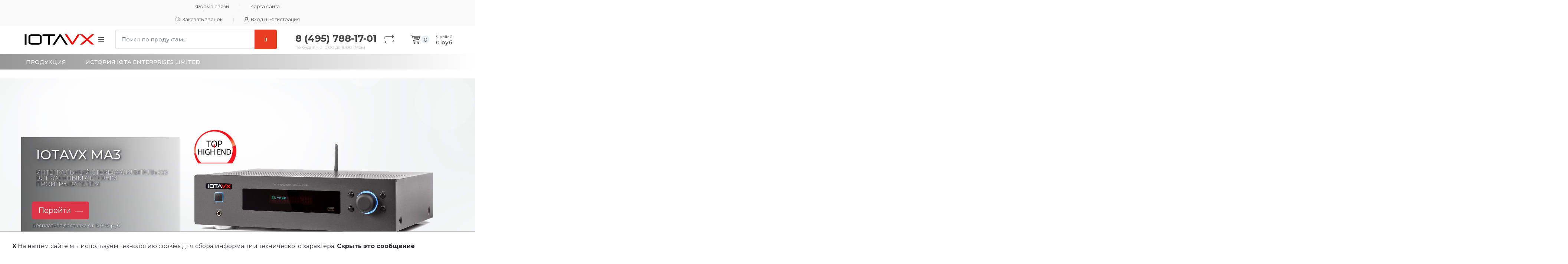

--- FILE ---
content_type: text/html; charset=UTF-8
request_url: https://iota.mms.ru/
body_size: 9224
content:
<!DOCTYPE html>
<html lang="ru-RU" itemscope="itemscope" itemtype="http://schema.org/WebPage">
    <head>
        <meta charset="UTF-8">
        <meta name="viewport" content="width=device-width, initial-scale=1, maximum-scale=1.0, user-scalable=no">
        <title>IOTA ENTERPRISES LIMITED усилители, аудио и видео оборудование мирового класса.</title>
        <meta name="description" content="IOTA ENTERPRISES LIMITED — английский производитель аудио и видео оборудования мирового уровня." />
        <meta name="keywords" content="аудио видео оборудование" />
        
        
        <meta property="author" content="FriendlyCMS (frcms.ru)" />
        
        <meta property="og:title" content="IOTA ENTERPRISES LIMITED в России, аппаратура для дома Hi-Fi и Hi-End класса" />
        
        <meta property="twitter:title" content="IOTA ENTERPRISES LIMITED в России, аппаратура для дома Hi-Fi и Hi-End класса" />
        
        <meta property="og:type" content="website" />
        
        <meta property="og:image" content="https://iota.mms.ru/design/iota/img/logo.svg" />
        
        <meta property="og:image:secure_url" content="https://iota.mms.ru/design/iota/img/logo.svg" />
        
        <meta property="twitter:image" content="https://iota.mms.ru/design/iota/img/logo.svg" />
        
        <meta property="vk:image" content="https://iota.mms.ru/design/iota/img/logo.svg" />
        
        <meta property="og:url" content="https://iota.mms.ru" />
        
        <meta property="og:description" content="IOTA ENTERPRISES LIMITED" />
        
        <meta property="twitter:description" content="IOTA ENTERPRISES LIMITED" />
        
        <meta property="og:site_name" content="IOTA ENTERPRISES LIMITED в России, аппаратура для дома Hi-Fi и Hi-End класса" />
        
        <meta property="og:locale" content="ru_RU" />
        
        <meta property="twitter:card" content="summary_large_image" />
        
        <meta property="twitter:site" content="https://iota.mms.ru" />
        
        <link rel="canonical" href="https://iota.mms.ru/">
        <meta name="author" content="frcms.ru">
        <meta name="robots" content="all" />
        <link rel="alternate" type="application/rss+xml" title="RSS" href="http://iota.mms.ru/rss/rss.php" />


        <link rel="stylesheet" type="text/css" href="/design/iota/css/bootstrap.min.css" media="all" />

        <link rel="stylesheet" type="text/css" href="/design/iota/css/bmiicon.css" media="all" />
        <link rel="stylesheet" type="text/css" href="/design/iota/css/bootstrap-grid.min.css" media="all" />
        <link rel="stylesheet" type="text/css" href="/design/iota/css/bootstrap-reboot.min.css" media="all" />
        <link rel="stylesheet" type="text/css" href="/design/iota/css/font-techmarket.css" media="all" />
        <link rel="stylesheet" type="text/css" href="/design/iota/css/slick.css" media="all" />
        <link rel="stylesheet" type="text/css" href="/design/iota/css/techmarket-font-awesome.css" media="all" />
        <link rel="stylesheet" type="text/css" href="/design/iota/css/slick-style.css" media="all" />
        <link rel="stylesheet" type="text/css" href="/design/iota/css/animate.min.css" media="all" />
        <link rel="stylesheet" type="text/css" href="/design/iota/css/bmi.css" media="all" />
        <link rel="stylesheet" type="text/css" href="/design/iota/css/bmi-custom.css" media="all" />
        <link rel="stylesheet" type="text/css" href="/design/iota/css/jquery.nouislider.css" media="all" />

        <link rel="stylesheet" type="text/css" href="/design/iota/css/style.css" media="all" />
        <link rel="stylesheet" type="text/css" href="/design/iota/css/hint.css" media="all" />
        <link rel="stylesheet" type="text/css" href="/design/iota/css/forms.css" media="all" />
        <link rel="stylesheet" type="text/css" href="/design/iota/css/custom.css" media="all" />
        <link rel="stylesheet" type="text/css" href="/design/iota/css/colors/thermic_orange.css" media="all" />

        <link rel="preconnect" href="https://fonts.googleapis.com">
        <link rel="preconnect" href="https://fonts.gstatic.com" crossorigin>
        <link href="https://fonts.googleapis.com/css2?family=Montserrat:wght@300;400;500;600;700&display=swap" rel="stylesheet">
        <link href="https://fonts.googleapis.com/css2?family=Exo+2:wght@300;400;500;600;700&display=swap" rel="stylesheet">

        <link rel="shortcut icon" href="/favicon.png" type="image/x-icon">
        <link rel="icon" href="/favicon.png" type="image/x-icon">
        <script type="text/javascript" src="/design/iota/js/jquery.min.js"></script>
        <script type="text/javascript" src="/design/iota/js/jquery.cookie.js"></script>
        
        <script src="/core/user/js/callbackform.user.js"></script>
        
        <script src="/core/user/js/seourls.user.js"></script>
        
        <script src="/core/user/js/buy-oneclick.user.js"></script>
        
        <script src="/core/user/js/mobile_check.user.js"></script>
        
        <script src="/core/user/js/core.user.js"></script>
        
        <script src="/core/user/js/pushMessages.user.js"></script>
        
        <script src="/core/user/js/comparison.user.js"></script>
        
        <script src="/core/user/js/siteMailing.user.js"></script>
        
        <script src="/core/user/js/mylocation.user.js"></script>
        
        <script src="/core/user/js/utils.user.js"></script>
        
        <script src="/core/user/js/navmenu.user.js"></script>
        
        <script src="/core/user/js/catalogSearch.user.js"></script>
        
        <script src="/core/user/js/add-to-cart.user.js"></script>
        
        <script src="/core/user/js/firebase-messaging-config.user.js"></script>
        
        <script src="/core/user/js/cart_lang.user.js"></script>
        
        <script src="/core/user/js/categoryimagesloader.user.js"></script>
        
        <script src="/core/user/js/cookieagreement.user.js"></script>
        
        <script src="/core/user/js/products.user.js"></script>
        
        <script src="/core/user/js/catalog.user.js"></script>
        
        <script src="/core/user/js/goup.user.js"></script>
        
        <script src="/core/user/js/extended_delivery_fields.user.js"></script>
        
        <script src="/core/user/js/fields_restore.user.js"></script>
        

    <!-- Yandex.Metrika counter -->
<script type="text/javascript" >
   (function(m,e,t,r,i,k,a){m[i]=m[i]||function(){(m[i].a=m[i].a||[]).push(arguments)};
   m[i].l=1*new Date();
   for (var j = 0; j < document.scripts.length; j++) {if (document.scripts[j].src === r) { return; }}
   k=e.createElement(t),a=e.getElementsByTagName(t)[0],k.async=1,k.src=r,a.parentNode.insertBefore(k,a)})
   (window, document, "script", "https://mc.yandex.ru/metrika/tag.js", "ym");

   ym(92259916, "init", {
        clickmap:true,
        trackLinks:true,
        accurateTrackBounce:true
   });
</script>
<noscript><div><img src="https://mc.yandex.ru/watch/92259916" style="position:absolute; left:-9999px;" alt="" /></div></noscript>
<!-- /Yandex.Metrika counter -->
    </head>
    <body class="garden-market">
        <div id="page" class="hfeed site">
            
            <div class="top-bar top-bar-v10">
                <div class="col-full">
                    <ul id="menu-top-bar-left" class="nav menu-top-bar-left">
                        <li class="menu-item animate-dropdown">
                            <a title="Обратная связь" href="/feedback">Форма связи</a>
                        </li>
                        <li class="menu-item animate-dropdown">
                            <a title="Карта сайта" href="/htmlmap">Карта сайта</a>
                        </li>
                    </ul>

                    <ul id="menu-top-bar-right" class="nav menu-top-bar-right">
                        <li class="hidden-sm-down menu-item animate-dropdown">
                            <a title="Позвоните мне..." href="javascript:;" onclick='callbackForm.showForm();' >
                                <i class="tm tm-call-us-footer"></i>Заказать звонок</a>
                        </li>
<!--
                        <li class="menu-item menu-item-has-children animate-dropdown dropdown">
                            <a title="Dollar (US)" data-toggle="dropdown" class="dropdown-toggle" href="#">
                                <i class="tm tm-dollar"></i>Dollar (US)
                                <span class="caret"></span>
                            </a>
                            <ul role="menu" class="dropdown-menu">
                                <li class="menu-item animate-dropdown">
                                    <a title="AUD" href="#">AUD</a>
                                </li>
                                <li class="menu-item animate-dropdown">
                                    <a title="INR" href="#">INR</a>
                                </li>
                                <li class="menu-item animate-dropdown">
                                    <a title="AED" href="#">AED</a>
                                </li>
                                <li class="menu-item animate-dropdown">
                                    <a title="SGD" href="#">SGD</a>
                                </li>
                            </ul>

                        </li>
                    -->
                        <li class="menu-item">
                                                                <li class="menu-item">
                                        <a title="Создать или войти" href="/register">
                                            <i class="tm tm-login-register"></i>Вход и Регистрация</a>
                                    </li>
                        </li>
                    </ul>
                </div>
            </div>

            <header id="masthead" class="site-header header-v10">
                <div class="col-full desktop-only">
                    <div class="techmarket-sticky-wrap">
                        <div class="row">
                            <div class="site-branding">
                                <a href="javascript:;" class="custom-logo-link" rel="home">
									<img src="/design/iota/img/logo.svg" alt="IOTA ENTERPRISES LIMITED">
                                </a>
                                <!-- /.custom-logo-link -->
                            </div>
                            <!-- /.site-branding -->
                            <!-- ============================================================= End Header Logo ============================================================= -->

                            <div id="departments-menu" class="dropdown departments-menu">
                                <button class="btn dropdown-toggle btn-block" type="button" data-toggle="dropdown" aria-haspopup="true" aria-expanded="false">
                                    <i class="tm tm-departments-thin"></i>
                                    <span>All Departments</span>
                                </button>
                                <ul id="menu-departments-menu" class="dropdown-menu yamm departments-menu-dropdown">
                                                                    <li class="highlight menu-item animate-dropdown">
                                    <a title="Новинки" href="/catalog/activity/new">Новинки</a>
                                </li>
                                <li class="highlight menu-item animate-dropdown">
                                    <a title="Вся продукция" href="/catalog/products">Вся продукция</a>
                                </li>
                                </ul>
                            </div>
                            <!-- .departments-menu -->
                            <form method="GET" name="form_search" id="form_search" action="/search/filter/" class="navbar-search">
                                <label class="sr-only screen-reader-text" for="search">Поиск:</label>
                                <div class="input-group">
                                    <input type="text" id='searchbox' name="searchWords" autocomplete='off' maxLength=40 value='' placeholder='Поиск по продуктам...' class="form-control search-field product-search-field" dir="ltr" />
                                    <!-- <div class="input-group-addon search-categories popover-header">

                                    </div> -->
                                    <!-- .input-group-addon -->
                                    <div class="input-group-btn input-group-append">
                                        <button type="submit" class="btn btn-primary">
                                            <i class="fa fa-search"></i>
                                            <span class="search-btn">Искать</span>
                                        </button>
                                    </div>
                                    <!-- .input-group-btn -->
                                    <script>
                                      $('#searchbox').preSearch('init',{
                                        appendToElement:'body #form_search',
                                        top_offset : 46,
                                        left_offset : 15,
                                        onSelect: function(data) { $("#searchbox").val(data.title); }
                                      });
                                    </script>
                                </div>
                                <!-- .input-group -->
                            </form>
                            <!-- .navbar-search -->
                            <ul class="header-phone nav navbar-nav">
                                <li class="nav-item">
                                    <span><strong>8 (495) 788-17-01</strong></span>
                                    <span style="color: #c6c6c6;font-size: 0.72rem;line-height: 0.4rem;font-weight: 400;">по будням с 10:00 до 18:00 (Мск)</span>
                                </li>
                            </ul>
                            <!-- .header-wishlist -->
                            <ul class="header-compare nav navbar-nav">
                                <li class="nav-item">
                                    <a href="/comparison" class="nav-link">
                                        <i class="tm tm-compare"></i>
                                        <span id="top-cart-compare-count" class="value totalCompCount"></span>
                                    </a>
                                </li>
                            </ul>
                            <!-- .header-compare -->
                            <ul id="site-header-cart" class="site-header-cart menu">
                                <li class="animate-dropdown dropdown ">
                                    <a class="cart-contents" href="/cart" data-toggle="dropdown" title="Товары в корзине">
                                        <i class="tm tm-cart-top"></i>
                                        <span class="count totalCartCount">0</span>
                                        <span class="amount">
                                            <span class="price-label">Сумма</span>
                                            <span class="topCartSum">0</span>&nbsp;руб</span>
                                    </a>
                                    <ul class="dropdown-menu dropdown-menu-mini-cart shopCartMini">
                                        	
	
	<li>
		<div class="widget woocommerce widget_shopping_cart">
			<div class="widget_shopping_cart_content">
				<!--noindex-->
				<p class="woocommerce-mini-cart__total total">
                <strong style="color: #ff0000;">В данный момент Корзина пуста.</strong><br>
                Выберите товары и нажмите на кнопку Купить, тогда Вы будете видеть здесь товары и общую сумму.
                </p>
				<!--/noindex-->
			</div>
		</div>
	</li>
	

                                    </ul>
                                    <!-- .dropdown-menu-mini-cart -->
                                </li>
                            </ul>
                            <!-- .site-header-cart -->
                        </div>
                        <!-- /.row -->
                    </div>
                    <!-- /.techmarket-sticky-wrap -->
                    <div class="stretched-row">
                        <div class="col-full">
                            <div class="row">
                                <nav id="navbar-primary" class="navbar-primary" aria-label="Navbar Primary" data-nav="flex-menu">
                                    <ul id="menu-navbar-primary" class="nav yamm">
                                        <li class="menu-item animate-dropdown">
                                            <a title="Продукция IOTAVX" href="/catalog/products">Продукция</a>
                                        </li>

<!--
                                        <li class="menu-item menu-item-has-children animate-dropdown dropdown">
                                            <a title="ПО СЕРИИ" data-toggle="dropdown" class="dropdown-toggle" aria-haspopup="true" href="/catalog/by-series">ПО СЕРИИ <span class="caret"></span></a>
                                            <ul role="menu" class=" dropdown-menu">

                                                <li class="menu-item animate-dropdown">
                                                    <a href="/catalog/naked">
                                                        <img src="/images/byseries/naked.svg" alt="Naked Series">
                                                    </a>
                                                </li>

                                                <li class="menu-item animate-dropdown">
                                                    <a href="/catalog/select">
                                                        <img src="/images/byseries/Select.svg" alt="Select Series">
                                                    </a>
                                                </li>

                                                <li class="menu-item animate-dropdown">
                                                    <a href="/catalog/carbon">
                                                        <img src="/images/byseries/carbon_menu.svg" alt="Carbon Series">
                                                    </a>
                                                </li>

                                                <li class="menu-item animate-dropdown">
                                                    <a href="/catalog/summit">
                                                        <img src="/images/byseries/Summit.svg" alt="Summit Series">
                                                    </a>
                                                </li>

                                                <li class="menu-item animate-dropdown">
                                                    <a title="ASCENT" href="/catalog/ascent"><img src="/images/byseries/ascent.svg" alt="Ascent Series"></a>
                                                </li>

                                                <li class="menu-item animate-dropdown">
                                                    <a title="BASE" href="/catalog/base"><img src="/images/byseries/base.svg" alt="Base Series"></a>
                                                </li>
                                                <hr>

                                                <li class="menu-item animate-dropdown">
                                                    <a title="Axios" href="/catalog/specialty"><img src="/images/byseries/axios.svg" alt="Axios Series"></a>
                                                </li>

                                                <li class="menu-item animate-dropdown">
                                                    <a title="SPECIALTY" href="/catalog/specialty"><img src="/images/byseries/specialty_color_btn.svg" alt="Specialty Series"></a>
                                                </li>

                                                <li class="menu-item animate-dropdown">
                                                    <a title="CLASSIC" href="/catalog/classic"><img src="/images/byseries/classic_color_btn.svg" alt="Classic Series"></a>
                                                </li>

                                                <li class="menu-item animate-dropdown">
                                                    <a title="WATTGATE" href="/catalog/wattgate"><img src="/images/byseries/wattgate.svg" alt="WATTGATE"></a>
                                                </li>

                                                <li class="menu-item animate-dropdown">
                                                    <a title="DIY" href="/catalog/diy"><img src="/images/byseries/diy_color_btn.svg" alt="DIY Series"></a>
                                                </li>

                                            </ul>

                                        </li>
                                    -->

                                        <li class="menu-item menu-item-has-children animate-dropdown dropdown">
     <a title="История IOTA Enterprises Limited"  href="/pages/about">История IOTA Enterprises Limited <span class="caret"></span></a>
    <ul role="menu" class=" dropdown-menu" style='display:none'
        >
        
    </ul>

</li>

                                    <!--
                                        <li class="menu-item animate-dropdown">
                                            <a title="График работы" href="javascript:;" data-toggle="modal" data-target=".bd-example-modal-lg">Как работаем в Праздничные дни?</a>
                                        </li>
                                    -->

                                        <li class="techmarket-flex-more-menu-item dropdown">
                                            <a title="..." href="#" data-toggle="dropdown" class="dropdown-toggle">...</a>
                                            <ul class="overflow-items dropdown-menu"></ul>
                                        </li>
                                    </ul>
                                    <!-- .nav -->
                                </nav>
                                <!-- .navbar-primary -->
                            </div>
                            <!-- .row -->
                        </div>
                        <!-- .col-full -->
                    </div>
                    <!-- .stretched-row -->
                </div>
                <!-- .col-full -->
                <div class="col-full handheld-only">
                    <div class="handheld-header">
                        <div class="row">
                            <div class="site-branding">
                                <a href="javascript:;" class="custom-logo-link" rel="home">
                                    <img src="/design/iota/img/logo.svg" alt="IOTA ENTERPRISES LIMITED">
                                </a>
                                <!-- /.custom-logo-link -->
                            </div>
                            <!-- /.site-branding -->
                            <!-- ============================================================= End Header Logo ============================================================= -->
                            <div class="handheld-header-links">
                                <ul class="columns-3">
                                                                        <li class="menu-item">
                                        <a title="Создать или войти" href="/register">
                                            <i class="tm tm-login-register"></i>Вход и Регистрация</a>
                                    </li>

                                    <li class="compare">
                                        <a href="/comparison" class="has-icon">
                                            <i class="tm tm-compare"></i>
                                            <span class="totalCompCount count"></span>
                                        </a>
                                    </li>
                                    <li class="wishlist">
                                        <a href="8 (495) 788-17-01" class="has-icon">
                                            <i class="tm tm-call-us-footer"></i>
                                            8 (495) 788-17-01
                                        </a>
                                    </li>
                                </ul>
                                <!-- .columns-3 -->
                            </div>
                            <!-- .handheld-header-links -->
                        </div>
                        <!-- /.row -->
                        <div class="techmarket-sticky-wrap">
                            <div class="row">
                                <nav id="handheld-navigation" class="handheld-navigation" aria-label="Handheld Navigation">
                                    <button class="btn navbar-toggler" type="button">
                                        <i class="tm tm-departments-thin"></i>
                                        <span>Меню</span>
                                    </button>
                                    <div class="handheld-navigation-menu">
                                        <span class="tmhm-close">Закрыть</span>
                                        <ul id="menu-departments-menu-1" class="nav">
                                                                            <li class="highlight menu-item animate-dropdown">
                                    <a title="Новинки" href="/catalog/activity/new">Новинки</a>
                                </li>
                                <li class="highlight menu-item animate-dropdown">
                                    <a title="Вся продукция" href="/catalog/products">Вся продукция</a>
                                </li>
                                            
                                        </ul>
                                    </div>
                                    <!-- .handheld-navigation-menu -->
                                </nav>
                                <!-- .handheld-navigation -->
                                <div class="site-search">
                                    <div class="widget woocommerce widget_product_search">
                                        <form method="GET" name="form_search_spy" id="form_search_spy" action="/search/filter" class="woocommerce-product-search">
                                            <label class="screen-reader-text" for="searchspy">Search for:</label>
                                            <input type="text" id='searchspy' name="searchWords" autocomplete='off' maxLength=40 value='' placeholder='Поиск по продуктам...' class="search-field" />
                                            <input type="submit" value="Искать" />
                                        </form>
                                    </div>
                                    <script>
                                      $('#searchspy').preSearch('init',{
                                        appendToElement:'body #form_search_spy',
                                        top_offset : 46,
                                        left_offset : 0,
                                        onSelect: function(data) { $("#searchspy").val(data.title); }
                                      });
                                    </script>
                                    <!-- .widget -->
                                </div>
                                <!-- .site-search -->
                                <a class="handheld-header-cart-link has-icon" href="/cart" title="Перейти к оформлению заказа">
                                    <i class="tm tm-cart-top"></i>
                                    <span class="count totalCartCount">0</span>
                                </a>
                            </div>
                            <!-- /.row -->
                        </div>
                        <!-- .techmarket-sticky-wrap -->
                    </div>
                    <!-- .handheld-header -->
                </div>
                <!-- .handheld-only -->
            </header>
            <!-- .header-v10 -->
            <div id="content" class="site-content">
                <div class="col-full">
                    <div class="row">
                        
                        <div id="primary" class="tplMain content-area">
    <main id="main" class="site-main">
        <span class="d-none d-md-block d-lg-block d-xl-block">            <div class="home-v4-slider home-slider">
                <div class="slider-1" style="background-image: url(/design/iota/img/iotavx-ma3.jpg);">
                    <div class="caption">
                        <div class="title" style="color: #f9f8f7; text-shadow: 2px 2px 5px #2C313C, 0 0 0.9em #000;">IOTAVX MA3</div>
                        <div class="sub-title" style="color: #f9f8f7; text-shadow: 1px 1px 5px #2C313C, 0 0 0.1em #000;">ИНТЕГРАЛЬНЫЙ СТЕРЕОУСИЛИТЕЛЬ СО ВСТРОЕННЫМ СЕТЕВЫМ ПРОИГРЫВАТЕЛЕМ</div>
                        <a class="btn btn-lg btn-danger" href="/catalog/iotavx-ma3">Перейти
                            <i class="tm tm-long-arrow-right"></i>
                        </a>
                        <div class="bottom-caption" style="color: #f9f8f7; text-shadow: 1px 1px 2px #2C313C, 0 0 0.1em #2C313C;">Бесплатная доставка от 10000 руб.</div>
                    </div>
                </div>
                <div class="slider-1" style="background-image: url(/design/iota/img/finshedmontage.jpg);">
                    <div class="caption">
                        <div class="title" style="color: #f9f8f7; text-shadow: 2px 2px 5px #2C313C, 0 0 0.9em #000;">Британское оборудование ТОП класса для Домашних Кинотеатров </div>
                        <div class="sub-title" style="color: #f9f8f7; text-shadow: 1px 1px 5px #2C313C, 0 0 0.1em #000;">THE HOME OF IOTAVX</div>
                        <a class="btn btn-lg btn-danger" href="/catalog/products">Перейти
                            <i class="tm tm-long-arrow-right"></i>
                        </a>
                        <div class="bottom-caption" style="color: #f9f8f7; text-shadow: 1px 1px 2px #2C313C, 0 0 0.1em #2C313C;">Бесплатная доставка от 10000 руб.</div>
                    </div>
                </div>
                <div class="slider-1" style="background-image: url(/design/iota/img/future_product_01.png);">
                    <div class="caption">
                        <div class="title" style="color: #f9f8f7; text-shadow: 2px 2px 4px #000000;">Посмотрите наш новый сетевой CD проигрыватель </div>
                        <div class="sub-title" style="color: #f9f8f7; text-shadow: 1px 1px 2px #2C313C, 0 0 0.1em #2C313C;">IOTAVX</div>
                        <a class="btn btn-lg btn-danger" href="/catalog/iotavx-np3">Перейти
                            <i class="tm tm-long-arrow-right"></i>
                        </a>
                        <div class="bottom-caption" style="color: #f9f8f7; text-shadow: 1px 1px 2px #2C313C, 0 0 0.1em #2C313C;">Бесплатная доставка от 10000 руб.</div>
                    </div>
                </div>
            </div></span>
        <span class="d-md-none d-lg-none d-xl-none"></span>
                                        <div class="features-list d-none d-lg-block">
                                    <div class="features">
                                        <div class="feature">
                                            <div class="media">
                                                <i class="feature-icon d-flex mr-3 tm tm-free-delivery"></i>
                                                <div class="media-body feature-text">
                                                    <h5 class="mt-0">Бесплатная доставка</h5>
                                                    <span>от 10000 ₽</span>
                                                </div>
                                            </div>
                                        </div>
                                        <!-- .feature -->
                                        <div class="feature">
                                            <div class="media">
                                                <i class="feature-icon d-flex mr-3 tm tm-in-of-stock"></i>
                                                <div class="media-body feature-text">
                                                    <h5 class="mt-0">Самовывоз</h5>
                                                    <span>удобно и легко</span>
                                                </div>
                                            </div>
                                            <!-- .media -->
                                        </div>
                                        <!-- .feature -->
                                        <div class="feature">
                                            <div class="media">
                                                <i class="feature-icon d-flex mr-3 tm tm-call-us-footer"></i>
                                                <div class="media-body feature-text">
                                                    <h5 class="mt-0">Консультации</h5>
                                                    <span>от специалистов </span>
                                                </div>
                                            </div>
                                            <!-- .media -->
                                        </div>
                                        <!-- .feature -->
                                        <div class="feature">
                                            <div class="media">
                                                <i class="feature-icon d-flex mr-3 tm tm-safe-payments"></i>
                                                <div class="media-body feature-text">
                                                    <h5 class="mt-0">Оплата</h5>
                                                    <span>все виды</span>
                                                </div>
                                            </div>
                                            <!-- .media -->
                                        </div>
                                        <!-- .feature -->
                                        <div class="feature">
                                            <div class="media">
                                                <i class="feature-icon d-flex mr-3 tm tm-best-brands"></i>
                                                <div class="media-body feature-text">
                                                    <h5 class="mt-0">Бренд №1</h5>
                                                    <span>на мировом рынке</span>
                                                </div>
                                            </div>
                                            <!-- .media -->
                                        </div>
                                        <!-- .feature -->
                                    </div>
                                    <!-- .features -->
                                </div>
                                <!-- /.features list -->
        
        <section class="section-products-carousel spec-carousel">
    <header class="section-header">
        <h2 class="section-title">Спецпредложения <small><a href='/catalog/activity/spec' title="Посмотреть все Спецпредложения">все</a></small></h2>
        <nav class="custom-slick-nav"></nav>
    </header>
    <!-- .section-header -->
    <div class="products-carousel 6-column-carousel" data-ride="tm-slick-carousel" data-wrap=".products" data-slick='{"infinite":false,"slidesToShow":6,"slidesToScroll":6,"dots":true,"arrows":true,"prevArrow":"<a href=\"#\"><i class=\"tm tm-arrow-left\"><\/i><\/a>","nextArrow":"<a href=\"#\"><i class=\"tm tm-arrow-right\"><\/i><\/a>","appendArrows":".spec-carousel .custom-slick-nav","responsive":[{"breakpoint":779,"settings":{"slidesToShow":1,"slidesToScroll":1}},{"breakpoint":780,"settings":{"slidesToShow":3,"slidesToScroll":3}},{"breakpoint":1200,"settings":{"slidesToShow":4,"slidesToScroll":4}},{"breakpoint":1600,"settings":{"slidesToShow":5,"slidesToScroll":5}}]}'>
        <div class="container-fluid">
            <div class="woocommerce columns-6">
                <div class="products">
					
                    <div class="product">
                        <div class="yith-wcwl-add-to-wishlist">
                            <a href="javascript:;" rel="nofollow" class="add-to-compare" onclick="addComparison(7)" > Добавить в Сравнение</a>
                        </div>
                        <a href="/catalog/iotavx-sa3" class="woocommerce-LoopProduct-link">
                            
                            <span class="onsale teal-bg">
                                <span>
                                    Суперцена
                                </span>
                            </span>
                            
                            
                            <span class="onsale red-bg">
                                <span>
                                ~35%
                                </span>
                            </span>
                            
                            
                            
                            
                            <div class="bmi-wrap">
                                <div class="slick-bmi">
                                    <img src="/images/products/iota/0/thumbs/t_iotavx-sa3_id7_1.jpg" alt="Изображение продукта IOTAVX SA3 ">
                                </div>
                            </div>
                            <span class="price">
                                <ins><span class="priceFormat">38870</span> руб</ins>
                                
                                <del><span class="priceFormat">59800</span> руб</del>
                                
                                <span class="amount"> </span>
                            </span>
                            <!-- /.price -->
                            <h2 class="woocommerce-loop-product__title">IOTAVX SA3 </h2>
                        </a>
                        <div class="hover-area">
                            
                            <a class="button add_to_cart_button" href="javascript:;" data-product-id="7" data-add-to-cart-short='1' title="Купить IOTAVX SA3" rel="nofollow"><i class="tm tm-cart-plus"></i> Купить</a>
                            
                            <span class="sku_wrapper">АРТ:
                            	<span class="sku">IOTASA3</span>
                            </span>
                        </div>
                    </div>
                    
                    <div class="product">
                        <div class="yith-wcwl-add-to-wishlist">
                            <a href="javascript:;" rel="nofollow" class="add-to-compare" onclick="addComparison(8)" > Добавить в Сравнение</a>
                        </div>
                        <a href="/catalog/iotavx-ma3" class="woocommerce-LoopProduct-link">
                            
                            <span class="onsale teal-bg">
                                <span>
                                    Суперцена
                                </span>
                            </span>
                            
                            
                            <span class="onsale red-bg">
                                <span>
                                ~50%
                                </span>
                            </span>
                            
                            
                            
                            <span class="onsale yellow-bg">
                                <span>
                                    Хит
                                </span>
                            </span>
                            
                            
                            <div class="bmi-wrap">
                                <div class="slick-bmi">
                                    <img src="/images/products/iota/0/thumbs/t_iotavx-ma3_id8_1.jpg" alt="Изображение продукта IOTAVX MA3 ">
                                </div>
                            </div>
                            <span class="price">
                                <ins><span class="priceFormat">39900</span> руб</ins>
                                
                                <del><span class="priceFormat">79800</span> руб</del>
                                
                                <span class="amount"> </span>
                            </span>
                            <!-- /.price -->
                            <h2 class="woocommerce-loop-product__title">IOTAVX MA3 </h2>
                        </a>
                        <div class="hover-area">
                            
                            <a class="button add_to_cart_button" href="javascript:;" data-product-id="8" data-add-to-cart-short='1' title="Купить IOTAVX MA3" rel="nofollow"><i class="tm tm-cart-plus"></i> Купить</a>
                            
                            <span class="sku_wrapper">АРТ:
                            	<span class="sku">IOTAVXMA3</span>
                            </span>
                        </div>
                    </div>
                    

                </div>
            </div>
            <!-- .woocommerce -->
        </div>
        <!-- .row -->
    </div>
    <!-- .products-carousel -->
</section>
<!-- .section-products-carousel -->

        <section class="section-products-carousel best-carousel">
    <header class="section-header">
        <h2 class="section-title">Хиты продаж <small><a href='/catalog/activity/hits' title="Посмотреть все Хиты продаж">все</a></small></h2>
        <nav class="custom-slick-nav"></nav>
    </header>
    <!-- .section-header -->
    <div class="products-carousel 6-column-carousel" data-ride="tm-slick-carousel" data-wrap=".products" data-slick='{"infinite":false,"slidesToShow":6,"slidesToScroll":6,"dots":true,"arrows":true,"prevArrow":"<a href=\"#\"><i class=\"tm tm-arrow-left\"><\/i><\/a>","nextArrow":"<a href=\"#\"><i class=\"tm tm-arrow-right\"><\/i><\/a>","appendArrows":".best-carousel .custom-slick-nav","responsive":[{"breakpoint":779,"settings":{"slidesToShow":1,"slidesToScroll":1}},{"breakpoint":780,"settings":{"slidesToShow":3,"slidesToScroll":3}},{"breakpoint":1200,"settings":{"slidesToShow":4,"slidesToScroll":4}},{"breakpoint":1600,"settings":{"slidesToShow":5,"slidesToScroll":5}}]}'>
        <div class="container-fluid">
            <div class="woocommerce columns-6">
                <div class="products">
					
                    <div class="product">
                        <div class="yith-wcwl-add-to-wishlist">
                            <a href="javascript:;" rel="nofollow" class="add-to-compare" onclick="addComparison(2)" > Добавить в Сравнение</a>
                        </div>
                        <a href="/catalog/iotavx-avx17" class="woocommerce-LoopProduct-link">
                            
                            
                            <span class="onsale red-bg">
                                <span>
                                ~15%
                                </span>
                            </span>
                            
                            
                            
                            <span class="onsale yellow-bg">
                                <span>
                                    Хит
                                </span>
                            </span>
                            
                            
                            <div class="bmi-wrap">
                                <div class="slick-bmi">
                                    <img src="/images/products/iota/0/thumbs/t_iotavx-avx17_id2_1.jpg" alt="Изображение продукта IOTAVX AVX17 ">
                                </div>
                            </div>
                            <span class="price">
                                <ins><span class="priceFormat">208930</span> руб</ins>
                                
                                <del><span class="priceFormat">245800</span> руб</del>
                                
                                <span class="amount"> </span>
                            </span>
                            <!-- /.price -->
                            <h2 class="woocommerce-loop-product__title">IOTAVX AVX17 </h2>
                        </a>
                        <div class="hover-area">
                            
                            <a class="button add_to_cart_button" href="javascript:;" data-product-id="2" data-add-to-cart-short='1' title="Купить IOTAVX AVX17" rel="nofollow">Купить</a>
                            
                            <span class="sku_wrapper">ART:
                            	<span class="sku">IOTAAVX17</span>  <span class="green">ЕСТЬ</span>
                            </span>
                        </div>
                    </div>
                    
                    <div class="product">
                        <div class="yith-wcwl-add-to-wishlist">
                            <a href="javascript:;" rel="nofollow" class="add-to-compare" onclick="addComparison(5)" > Добавить в Сравнение</a>
                        </div>
                        <a href="/catalog/iotavx-np3" class="woocommerce-LoopProduct-link">
                            
                            
                            
                            
                            <span class="onsale yellow-bg">
                                <span>
                                    Хит
                                </span>
                            </span>
                            
                            
                            <div class="bmi-wrap">
                                <div class="slick-bmi">
                                    <img src="/images/products/iota/0/thumbs/t_iotavx-np3_id5_1.jpg" alt="Изображение продукта IOTAVX NP3 ">
                                </div>
                            </div>
                            <span class="price">
                                <ins><span class="priceFormat">75000</span> руб</ins>
                                
                                <span class="amount"> </span>
                            </span>
                            <!-- /.price -->
                            <h2 class="woocommerce-loop-product__title">IOTAVX NP3 </h2>
                        </a>
                        <div class="hover-area">
                            
                            <span class="sku_wrapper">ART:
                            	<span class="sku">IOTANP3</span>  <span class="red">НЕТ</span>
                            </span>
                        </div>
                    </div>
                    
                    <div class="product">
                        <div class="yith-wcwl-add-to-wishlist">
                            <a href="javascript:;" rel="nofollow" class="add-to-compare" onclick="addComparison(8)" > Добавить в Сравнение</a>
                        </div>
                        <a href="/catalog/iotavx-ma3" class="woocommerce-LoopProduct-link">
                            
                            <span class="onsale teal-bg">
                                <span>
                                    Суперцена
                                </span>
                            </span>
                            
                            
                            <span class="onsale red-bg">
                                <span>
                                ~50%
                                </span>
                            </span>
                            
                            
                            
                            <span class="onsale yellow-bg">
                                <span>
                                    Хит
                                </span>
                            </span>
                            
                            
                            <div class="bmi-wrap">
                                <div class="slick-bmi">
                                    <img src="/images/products/iota/0/thumbs/t_iotavx-ma3_id8_1.jpg" alt="Изображение продукта IOTAVX MA3 ">
                                </div>
                            </div>
                            <span class="price">
                                <ins><span class="priceFormat">39900</span> руб</ins>
                                
                                <del><span class="priceFormat">79800</span> руб</del>
                                
                                <span class="amount"> </span>
                            </span>
                            <!-- /.price -->
                            <h2 class="woocommerce-loop-product__title">IOTAVX MA3 </h2>
                        </a>
                        <div class="hover-area">
                            
                            <a class="button add_to_cart_button" href="javascript:;" data-product-id="8" data-add-to-cart-short='1' title="Купить IOTAVX MA3" rel="nofollow">Купить</a>
                            
                            <span class="sku_wrapper">ART:
                            	<span class="sku">IOTAVXMA3</span>  <span class="green">ЕСТЬ</span>
                            </span>
                        </div>
                    </div>
                    
                </div>
            </div>
            <!-- .woocommerce -->
        </div>
        <!-- .row -->
    </div>
    <!-- .products-carousel -->
</section>
<!-- .section-products-carousel -->

        
        

    </main>
</div>

                    </div>
                </div>
            </div>
            <!--
            <div class="container">
                <div class="row">
                    <div class="col-md-12">
                        <a href="https://hifishow.ru/" title="Выставка HI-FI & HIGH END SHOW 2024" target="_blank"><img alt="Выставка HI-FI & HIGH END SHOW 2024" class="img-responsive" src="/images/hifi_show/HiFi_Show_2024.jpg" /></a>
                    </div>
                </div>
                <div class="divider"></div>
            </div>
        -->
                        <footer class="site-footer footer-v1">
                <div class="col-full">
                    <div class="before-footer-wrap">
                        <div class="col-full">
                            <div class="footer-newsletter">
                                <div class="media">
                                    <i class="footer-newsletter-icon tm tm-newsletter"></i>
                                    <div class="media-body">
                                        <div class="clearfix">
                                            <div class="newsletter-header">
                                                <h5 class="newsletter-title">Подписка на новости</h5>
                                                <span class="newsletter-marketing-text">...и получите
                                                    <strong>в подарок 1000 ₽ купон на покупки</strong>
                                                </span>
                                            </div>
                                            <!-- .newsletter-header -->
                                            <div class="newsletter-body">
                                                <form id="mailing-form" class="newsletter-form">
                                                    <input type="text" name='mailing_email' placeholder="Введите ваш e-mail">
                                                    <button class="button" type="button">Отправить</button>
                                                </form>
                                            </div>
                                            <!-- .newsletter body -->
                                        </div>
                                        <!-- .clearfix -->
                                    </div>
                                    <!-- .media-body -->
                                </div>
                                <!-- .media -->
                            </div>
                            <!-- .footer-newsletter -->
                            <div class="footer-social-icons">
                                <ul class="social-icons nav">
                                    <!--
                                    <li class="nav-item">
                                        <a class="sm-icon-label-link nav-link" href="#">
                                            <i class="fa fa-facebook"></i> Facebook</a>
                                    </li>
                                    <li class="nav-item">
                                        <a class="sm-icon-label-link nav-link" href="#">
                                            <i class="fa fa-twitter"></i> Twitter</a>
                                    </li>

                                    <li class="nav-item">
                                        <a class="sm-icon-label-link nav-link" href="#">
                                            <i class="fa fa-vimeo-square"></i> Vimeo</a>
                                    </li>
                                -->
                                    <li class="nav-item">
                                        <a class="sm-icon-label-link nav-link" href="http://iota.mms.ru/rss/rss.php" target="_blank">
                                            <i class="fa fa-rss"></i> RSS</a>
                                    </li>
                                </ul>
                            </div>
                            <!-- .footer-social-icons -->
                        </div>
                        <!-- .col-full -->
                    </div>
                    <!-- .before-footer-wrap -->
                    <div class="footer-widgets-block">
                        <div class="row">
                            <div class="footer-contact">
                                <div class="footer-logo">
                                    <a href="javascript:;" class="custom-logo-link" rel="home">
										<img src="/design/iota/img/logo.svg" alt="IOTA ENTERPRISES LIMITED">
                                    </a>
                                </div>
                                <!-- .footer-logo -->
                                <div class="contact-payment-wrap">
                                    <div class="footer-contact-info">
                                        <div class="media">
                                            <span class="media-left icon media-middle">
                                                <i class="tm tm-call-us-footer"></i>
                                            </span>
                                            <div class="media-body">
                                                <span class="call-us-title">Наши контакты</span>
                                                <span class="call-us-text">8 (495) 788-17-01</span>
                                                <address class="footer-contact-address">АО "ФИРМА "ММС", 127220, Москва, Писцовая, д. 1А<br>8 (495) 788-17-01</address>
                                                <a href="/feedback" class="footer-address-map-link">
                                                    <i class="tm tm-map-marker"></i>Смотреть на карте</a>
                                            </div>
                                            <!-- .media-body -->
                                        </div>
                                        <!-- .media -->
                                    </div>
                                    <!-- .footer-contact-info -->
                                    <div class="clearfix footer-payment-info">
                                        <div class="media">
                                            <span class="media-left icon media-middle">
                                                <i class="tm tm-safe-payments"></i>
                                            </span>
                                            <div class="media-body">
                                                <h5 class="footer-payment-info-title">Все виды оплат</h5>
                                                <div class="footer-payment-icons">
                                                    <ul class="list-payment-icons nav">
                                                        <li class="nav-item">
                                                            <img class="payment-icon-image" src="/design/iota/img/credit-cards/mastercard.svg" alt="mastercard" />
                                                        </li>
                                                        <li class="nav-item">
                                                            <img class="payment-icon-image" src="/design/iota/img/credit-cards/visa.svg" alt="visa" />
                                                        </li>
                                                        <li class="nav-item">
                                                            <img class="payment-icon-image" src="/design/iota/img/credit-cards/maestro.svg" alt="maestro" />
                                                        </li>
                                                        <li class="nav-item">
                                                            <img class="payment-icon-image" src="/design/iota/img/credit-cards/clear.svg" alt="paypal" />
                                                        </li>
                                                    </ul>
                                                </div>
                                                <!-- .footer-payment-icons -->
                                                <div class="footer-secure-by-info">
                                                    <h6 class="footer-secured-by-title">Проверено:</h6>
                                                    <ul class="footer-secured-by-icons">
                                                        <li class="nav-item">
                                                            <img class="secure-icons-image" src="/design/iota/img/secured-by/norton.svg" alt="norton" />
                                                        </li>
                                                        <li class="nav-item">
                                                            <img class="secure-icons-image" src="/design/iota/img/secured-by/mcafee.svg" alt="mcafee" />
                                                        </li>
                                                    </ul>
                                                </div>
                                                <!-- .footer-secure-by-info -->
                                            </div>
                                            <!-- .media-body -->
                                        </div>
                                        <!-- .media -->
                                    </div>
                                    <!-- .footer-payment-info -->
                                </div>
                                <!-- .contact-payment-wrap -->
                            </div>
                            <!-- .footer-contact -->
                            <div class="footer-widgets">
                                <div class="columns">
                                    <aside class="widget clearfix">
                                        <div class="body">
                                            <h4 class="widget-title">Перейти к продукту</h4>
                                            <div class="menu-footer-menu-1-container">
                                                <ul id="menu-footer-menu-1" class="menu">
                                                    <li class="menu-item">
                                                        <a href="/catalog/iotavx-aio">IOTAVX AIO</a>
                                                    </li>
                                                    <li class="menu-item">
                                                        <a href="/catalog/iotavx-avx17">IOTAVX AVX17</a>
                                                    </li>
                                                    <li class="menu-item">
                                                        <a href="/catalog/iotavx-avxp1">IOTAVX AVXP1</a>
                                                    </li>
                                                    <li class="menu-item">
                                                        <a href="/catalog/iotavx-bt01">IOTAVX BT01</a>
                                                    </li>
                                                    <li class="menu-item">
                                                        <a href="/catalog/iotavx-np3">IOTAVX NP3</a>
                                                    </li>
                                                    <li class="menu-item">
                                                        <a href="/catalog/iotavx-pa3">IOTAVX PA3</a>
                                                    </li>
                                                </ul>
                                            </div>
                                            <!-- .menu-footer-menu-1-container -->
                                        </div>
                                        <!-- .body -->
                                    </aside>
                                    <!-- .widget -->
                                </div>
                                <!-- .columns -->
                                <div class="columns">
                                    <aside class="widget clearfix">
                                        <div class="body">
                                            <h4 class="widget-title">&nbsp;</h4>
                                            <div class="menu-footer-menu-2-container">
                                                <ul id="menu-footer-menu-2" class="menu">
                                                    <li class="menu-item">
                                                        <a href="/catalog/iotavx-sa3">IOTAVX SA3</a>
                                                    </li>
                                                    <li class="menu-item">
                                                        <a href="/catalog/products">ВСЯ ПРОДУКЦИЯ</a>
                                                    </li>

                                                </ul>
                                            </div>
                                            <!-- .menu-footer-menu-2-container -->
                                        </div>
                                        <!-- .body -->
                                    </aside>
                                    <!-- .widget -->
                                </div>
                                <!-- .columns -->
                                <div class="columns">
                                    <aside class="widget clearfix">
                                        <div class="body">
                                            <h4 class="widget-title">Компания</h4>
                                            <div class="menu-footer-menu-3-container">
                                                <ul id="menu-footer-menu-3" class="menu">
                                                    <li class="menu-item">
                                                        <a href="/pages/about">О нас...</a>
                                                    </li>
                                                    <li class="menu-item">
                                                        <a href="/pages/how-to-buy">Как купить</a>
                                                    </li>
                                                    <li class="menu-item">
                                                        <a href="/pages/how-to-buy#htb-shipping">Доставка</a>
                                                    </li>
                                                    <li class="menu-item">
                                                        <a href="/news">Новости</a>
                                                    </li>
                                                    <li class="menu-item">
                                                        <a href="/feedback">Контакты</a>
                                                    </li>
                                                    <li class="menu-item">
                                                        <a href="/pages/returns">Возврат товара</a>
                                                    </li>
                                                </ul>
                                            </div>
                                            <!-- .menu-footer-menu-3-container -->
                                        </div>
                                        <!-- .body -->
                                    </aside>
                                    <!-- .widget -->
                                </div>
                                <!-- .columns -->
                            </div>
                            <!-- .footer-widgets -->
                        </div>
                        <!-- .row -->
                    </div>
                    <!-- .footer-widgets-block -->
                    <div class="site-info">
                        <div class="col-full">
                            <div class="copyright"> &copy; 2026 Designed by <a href="http://mms.ru/" target="_blank">JSC MMS</a>. All Rights Reserved.</div>
                            <!-- .copyright -->
                            <div class="credit"></div>
                            <!-- .credit -->
                        </div>
                        <!-- .col-full -->
                    </div>
                    <!-- .site-info -->
                </div>
                <!-- .col-full -->
            </footer>
            <!-- .site-footer -->
        </div>

        

        <script type="text/javascript" src="/design/iota/js/custom-template.js"></script>
        <script type="text/javascript" src="/design/iota/js/tether.min.js"></script>
        <script type="text/javascript" src="/design/iota/js/bootstrap.min.js"></script>
        <script type="text/javascript" src="/design/iota/js/jquery.blockui.min.js"></script>
        <script type="text/javascript" src="/design/iota/js/jquery-ui.min.js"></script>
        <script type="text/javascript" src="/design/iota/js/jquery.nouislider.js"></script>
        <script type="text/javascript" src="/design/iota/js/hidemaxlistitem.min.js"></script>
        <script type="text/javascript" src="/design/iota/js/jquery.easing.min.js"></script>
        <script type="text/javascript" src="/design/iota/js/scrollup.min.js"></script>
        <script type="text/javascript" src="/design/iota/js/jquery.waypoints.min.js"></script>
        <script type="text/javascript" src="/design/iota/js/waypoints-sticky.min.js"></script>
        <script type="text/javascript" src="/design/iota/js/pace.min.js"></script>
        <script type="text/javascript" src="/design/iota/js/slick.min.js"></script>
        <script type="text/javascript" src="/design/iota/js/bmi.min.js"></script>
        <script type="text/javascript" src="/design/iota/js/scripts.js"></script>


</body>
</html>


--- FILE ---
content_type: text/css
request_url: https://iota.mms.ru/design/iota/css/bmiicon.css
body_size: 462
content:
@font-face {
  font-family: 'bmiicon';
  src:  url('../fonts/bmiicon.eot?tcm5co');
  src:  url('../fonts/bmiicon.eot?tcm5co#iefix') format('embedded-opentype'),
    url('../fonts/bmiicon.ttf?tcm5co') format('truetype'),
    url('../fonts/bmiicon.woff?tcm5co') format('woff'),
    url('../fonts/bmiicon.svg?tcm5co#bmiicon') format('svg');
  font-weight: normal;
  font-style: normal;
}

[class^="bmi-"], [class*=" bmi-"] {
  /* use !important to prevent issues with browser extensions that change fonts */
  font-family: 'bmiicon' !important;
  speak: none;
  font-style: normal;
  font-weight: normal;
  font-variant: normal;
  text-transform: none;
  line-height: 1;

  /* Better Font Rendering =========== */
  -webkit-font-smoothing: antialiased;
  -moz-osx-font-smoothing: grayscale;
}

.bmi-magnify:before {
  content: "\e903";
}
.bmi-maximize:before {
  content: "\e904";
}
.bmi-right:before {
  content: "\e91f";
}
.bmi-left-thin:before {
  content: "\2190";
}
.bmi-right-thin:before {
  content: "\2192";
}
.bmi-angle-right:before {
  content: "\e922";
}
.bmi-angle-left:before {
  content: "\e923";
}
.bmi-close-1:before {
  content: "\e932";
}
.bmi-close:before {
  content: "\e933";
}
.bmi-left:before {
  content: "\e937";
}
.bmi-close-2:before {
  content: "\e944";
}
.bmi-arrow-right:before {
  content: "\e946";
}
.bmi-arrow-left:before {
  content: "\e947";
}
.bmi-arrow-down:before {
  content: "\e948";
}
.bmi-arrow-up:before {
  content: "\e949";
}
.bmi-plus:before {
  content: "\e94a";
}
.bmi-minus:before {
  content: "\e94c";
}
.bmi-play:before {
  content: "\e953";
}
.bmi-max-circle:before {
  content: "\f08e";
}
.bmi-cancel-thin:before {
  content: "\26cc";
}
.bmi-max-zoom:before {
  content: "\f098";
}
.bmi-arrow-left-short:before {
  content: "\f0a2";
}
.bmi-arrow-right-short:before {
  content: "\f0a3";
}


--- FILE ---
content_type: text/css
request_url: https://iota.mms.ru/design/iota/css/font-techmarket.css
body_size: 766
content:
@charset "UTF-8";

@font-face {
  font-family: "techmarket-icons";
  src:url("../fonts/techmarket-icons.eot");
  src:url("../fonts/techmarket-icons.eot?#iefix") format("embedded-opentype"),
    url("../fonts/techmarket-icons.woff") format("woff"),
    url("../fonts/techmarket-icons.ttf") format("truetype"),
    url("../fonts/techmarket-icons.svg#techmarket-icons") format("svg");
  font-weight: normal;
  font-style: normal;

}

[data-icon]:before {
  font-family: "techmarket-icons" !important;
  content: attr(data-icon);
  font-style: normal !important;
  font-weight: normal !important;
  font-variant: normal !important;
  text-transform: none !important;
  speak: none;
  line-height: 1;
  -webkit-font-smoothing: antialiased;
  -moz-osx-font-smoothing: grayscale;
}

[class^="tm-"]:before,
[class*=" tm-"]:before {
  font-family: "techmarket-icons" !important;
  font-style: normal !important;
  font-weight: normal !important;
  font-variant: normal !important;
  text-transform: none !important;
  speak: none;
  line-height: 1;
  -webkit-font-smoothing: antialiased;
  -moz-osx-font-smoothing: grayscale;
}

.tm {
    display: inline-block;
    font: normal normal normal 16px/1 techmarket-icons;
    font-size: inherit;
    text-rendering: auto;
    vertical-align: middle;
    -webkit-font-smoothing: antialiased;
    -moz-osx-font-smoothing: grayscale;
}

.tm-accesories:before {
  content: "\4a";
}
.tm-smartphone:before {
  content: "\4b";
}
.tm-shopping-bag:before {
  content: "\61";
}
.tm-grid:before {
  content: "\62";
}
.tm-best-brands:before {
  content: "\63";
}
.tm-arrow-up:before {
  content: "\64";
}
.tm-arrow-right:before {
  content: "\65";
}
.tm-arrow-left-products-header:before {
  content: "\66";
}
.tm-arrow-left:before {
  content: "\67";
}
.tm-arrow-down:before {
  content: "\68";
}
.tm-digital-camera:before {
  content: "\69";
}
.tm-dollar:before {
  content: "\6a";
}
.tm-favorites:before {
  content: "\6b";
}
.tm-feedback:before {
  content: "\6c";
}
.tm-free-delivery:before {
  content: "\6d";
}
.tm-arrow-right-products-header:before {
  content: "\6e";
}
.tm-free-return:before {
  content: "\6f";
}
.tm-safe-payments:before {
  content: "\70";
}
.tm-order-tracking:before {
  content: "\71";
}
.tm-newsletter:before {
  content: "\72";
}
.tm-map-marker:before {
  content: "\73";
}
.tm-long-arrow-right:before {
  content: "\74";
}
.tm-long-arrow-left:before {
  content: "\75";
}
.tm-login-register:before {
  content: "\76";
}
.tm-desktop-pc:before {
  content: "\77";
}
.tm-grid-small:before {
  content: "\78";
}
.tm-breadcrumbs-arrow-right:before {
  content: "\79";
}
.tm-breadcrumbs-arrow-left:before {
  content: "\79";
  -moz-transform: scale(-1, 1);
-webkit-transform: scale(-1, 1);
-o-transform: scale(-1, 1);
-ms-transform: scale(-1, 1);
transform: scale(-1, 1);
}
.tm-call-us-footer:before {
  content: "\7a";
}
.tm-laptop:before {
  content: "\41";
}
.tm-listing:before {
  content: "\42";
}
.tm-close:before {
  content: "\43";
}
.tm-compare:before {
  content: "\44";
}
.tm-listing-large:before {
  content: "\45";
}
.tm-listing-small:before {
  content: "\46";
}
.tm-departments-thin:before {
  content: "\47";
}
.tm-cart-contains:before {
  content: "\7b";
}
.tm-cart-empty:before {
  content: "\7c";
}
.tm-cart-plus:before {
  content: "\7d";
}
.tm-cart-top:before {
  content: "\7f";
}
.tm-in-of-stock:before {
  content: "\7e";
}
.tm-out-of-stock:before {
  content: "\82";
}
.tm-small-of-stock:before {
  content: "\86";
}


--- FILE ---
content_type: text/css
request_url: https://iota.mms.ru/design/iota/css/slick-style.css
body_size: 1112
content:
/* Slider */

.slick-slider {
    position: relative;
    display: block;
    box-sizing: border-box;
    -webkit-touch-callout: none;
    -webkit-user-select: none;
    -khtml-user-select: none;
    -moz-user-select: none;
    -ms-user-select: none;
    user-select: none;
    -ms-touch-action: pan-y;
    touch-action: pan-y;
    -webkit-tap-highlight-color: transparent;
    overflow: hidden;
}

.slick-slider .caption {

    padding: 1.8em 1em 1em 1.8em !important;
    background: rgb(0,0,0);
    background: linear-gradient(90deg, rgba(0,0,0,0.6) 0%, rgba(0,0,0,0.1) 100%);

}
.slick-list {
    position: relative;
    overflow: visible;
    width: 100%;
    display: block;
    margin: 0;
    padding: 0;
    z-index: 1;
}
.slick-list:focus {
    outline: none;
}
.slick-list.dragging {
    cursor: pointer;
    cursor: hand;
}
.slick-list:hover {
    z-index: 3;
}
.slick-slider .slick-track,
.slick-slider .slick-list {
    -webkit-transform: translate3d(0, 0, 0);
    -moz-transform: translate3d(0, 0, 0);
    -ms-transform: translate3d(0, 0, 0);
    -o-transform: translate3d(0, 0, 0);
    transform: translate3d(0, 0, 0);
}
.slick-track {
    position: relative;
    left: 0;
    top: 0;
    display: block;
}
.slick-track:before,
.slick-track:after {
    content: "";
    display: table;
}
.slick-track:after {
    clear: both;
}
.slick-loading .slick-track {
    visibility: hidden;
}
.slick-slide {
    float: left;
    min-height: 1px;
    display: none;
}
.slick-slide img {
    display: block;
}
.slick-slide.slick-loading img {
    display: none;
}
.slick-slide.dragging img {
    pointer-events: none;
}
.slick-initialized .slick-slide {
    display: block;
}
.slick-loading .slick-slide {
    visibility: hidden;
}
.slick-vertical .slick-slide {
    display: block;
    height: auto;
    border: 1px solid transparent;
}
.slick-arrow.slick-hidden {
    display: none;
}
/* Slider */

.slick-loading .slick-list {
    background: #fff url("../img/ajax-loader.gif") center center no-repeat;
}
/* Icons */

@font-face {
    font-family: "slick";
    src: url("../fonts/slick/slick.eot");
    src: url("../fonts/slick/slick.eot?#iefix") format("embedded-opentype"), url("../fonts/slick/slick.woff") format("woff"), url("../fonts/slick/slick.ttf") format("truetype"), url("../fonts/slick/slick.svg#slick") format("svg");
    font-weight: normal;
    font-style: normal;
}
/* Arrows */

.slick-prev,
.slick-next {
    position: absolute;
    display: block;
    height: 20px;
    width: 20px;
    line-height: 0px;
    font-size: 0px;
    cursor: pointer;
    background: transparent;
    color: transparent;
    top: 50%;
    -webkit-transform: translate(0, -50%);
    -ms-transform: translate(0, -50%);
    transform: translate(0, -50%);
    padding: 0;
    border: none;
    outline: none;
}
.slick-prev:hover,
.slick-prev:focus,
.slick-next:hover,
.slick-next:focus {
    outline: none;
    background: transparent;
    color: transparent;
}
.slick-prev:hover:before,
.slick-prev:focus:before,
.slick-next:hover:before,
.slick-next:focus:before {
    opacity: 1;
}
.slick-prev.slick-disabled:before,
.slick-next.slick-disabled:before {
    opacity: 0.25;
}
.slick-prev:before,
.slick-next:before {
    font-family: "slick";
    font-size: 20px;
    line-height: 1;
    color: white;
    opacity: 0.75;
    -webkit-font-smoothing: antialiased;
    -moz-osx-font-smoothing: grayscale;
}
.slick-prev {
    left: -25px;
}
.slick-prev:before {
    content: "\2190";
}
[dir="rtl"] .slick-prev:before {
    content: "\2192";
}
.slick-next {
    right: -25px;
}
.slick-next:before {
    content: "\2192";
}
[dir="rtl"] .slick-next:before {
    content: "\2190";
}
/* Dots */

.slick-dots {
    position: relative;
    bottom: 0;
    list-style: none;
    text-align: center;
    margin: 0;
    width: 100%;
    z-index: 2;
}
.slick-dots:hover {
    z-index: 4;
}
.slick-dots li {
    position: relative;
    display: inline-block;
    margin: 0 7px;
    cursor: pointer;
}
.slick-dots li button {
    background: transparent;
    display: block;
    outline: none;
    font-size: 0px;
    color: transparent;
    cursor: pointer;
    outline: none;
}
.slick-dots li button:before {
    content: '';
    display: inline-block;
    width: 8px;
    height: 8px;
    -moz-border-radius: 50%;
    -webkit-border-radius: 50%;
    border-radius: 50%;
    background-color: #d3d3d3;
}
.slick-dots li.slick-active button:before {
    width: 30px;
    height: 8px;
    border-radius: 4px;
    z-index: 1;
}

--- FILE ---
content_type: text/css
request_url: https://iota.mms.ru/design/iota/css/bmi.css
body_size: 2697
content:
.bmi__arr:focus:after,
.bmi__fullscreen-icon:focus:after,
.bmi__html,
.bmi__img,
.bmi__nav__frame:focus .bmi__dot:after,
.bmi__nav__frame:focus .bmi__thumb:after,
.bmi__stage__frame,
.bmi__stage__shaft,
.bmi__video iframe {
    position: absolute;
    width: 100%;
    height: 100%;
    top: 0;
    right: 0;
    left: 0;
    bottom: 0
}

.bmi--fullscreen,
.bmi__img {
    max-width: 99999px!important;
    max-height: 99999px!important;
    min-width: 0!important;
    min-height: 0!important;
    border-radius: 0!important;
    box-shadow: none!important;
    padding: 0!important
}

.bmi__wrap .bmi__grab {
    cursor: move;
    cursor: -webkit-grab;
    cursor: -o-grab;
    cursor: -ms-grab;
    cursor: grab
}

.bmi__grabbing * {
    cursor: move;
    cursor: -webkit-grabbing;
    cursor: -o-grabbing;
    cursor: -ms-grabbing;
    cursor: grabbing
}

.bmi__spinner {
    position: absolute!important;
    top: 50%!important;
    left: 50%!important
}

.bmi__wrap--css3 .bmi__arr,
.bmi__wrap--css3 .bmi__fullscreen-icon,
.bmi__wrap--css3 .bmi__nav__shaft,
.bmi__wrap--css3 .bmi__stage__shaft,
.bmi__wrap--css3 .bmi__thumb-border,
.bmi__wrap--css3 .bmi__video-close,
.bmi__wrap--css3 .bmi__video-play {
    -webkit-transform: translate3d(0, 0, 0);
    transform: translate3d(0, 0, 0)
}

.bmi__caption,
.bmi__nav:after,
.bmi__nav:before,
.bmi__stage:after,
.bmi__stage:before,
.bmi__wrap--css3 .bmi__html,
.bmi__wrap--css3 .bmi__nav,
.bmi__wrap--css3 .bmi__spinner,
.bmi__wrap--css3 .bmi__stage,
.bmi__wrap--css3 .bmi__stage .bmi__img,
.bmi__wrap--css3 .bmi__stage__frame {
    -webkit-transform: translateZ(0);
    transform: translateZ(0)
}

.bmi__arr:focus,
.bmi__fullscreen-icon:focus,
.bmi__nav__frame {
    outline: 0
}

.bmi__arr:focus:after,
.bmi__fullscreen-icon:focus:after,
.bmi__nav__frame:focus .bmi__dot:after,
.bmi__nav__frame:focus .bmi__thumb:after {
    content: '';
    border-radius: inherit;
    background-color: rgba(224, 224, 224, 0.5)
}

.bmi__wrap--video .bmi__stage,
.bmi__wrap--video .bmi__stage__frame--video,
.bmi__wrap--video .bmi__stage__frame--video .bmi__html,
.bmi__wrap--video .bmi__stage__frame--video .bmi__img,
.bmi__wrap--video .bmi__stage__shaft {
    -webkit-transform: none!important;
    transform: none!important
}

.bmi__wrap--css3 .bmi__nav__shaft,
.bmi__wrap--css3 .bmi__stage__shaft,
.bmi__wrap--css3 .bmi__thumb-border {
    transition-property: -webkit-transform, width;
    transition-property: transform, width;
    transition-timing-function: cubic-bezier(0.1, 0, .25, 1);
    transition-duration: 0ms
}

.bmi__arr,
.bmi__fullscreen-icon,
.bmi__no-select,
.bmi__video-close,
.bmi__video-play,
.bmi__wrap {
    -webkit-user-select: none;
    -moz-user-select: none;
    -ms-user-select: none;
    user-select: none
}

.bmi__select {
    -webkit-user-select: text;
    -moz-user-select: text;
    -ms-user-select: text;
    user-select: text
}

.bmi__nav,
.bmi__nav__frame {
    margin: auto;
    padding: 0
}

.bmi__caption__wrap,
.bmi__nav__frame,
.bmi__nav__shaft {
    -moz-box-orient: vertical;
    display: inline-block;
    vertical-align: middle;
    *display: inline;
    *zoom: 1
}

.bmi__nav__frame,
.bmi__thumb-border {
    box-sizing: content-box
}

.bmi__caption__wrap {
    box-sizing: border-box
}

.bmi--hidden,
.bmi__load {
    position: absolute;
    left: -99999px;
    top: -99999px;
    z-index: -1
}

.bmi__arr,
.bmi__fullscreen-icon,
.bmi__nav,
.bmi__nav__frame,
.bmi__nav__shaft,
.bmi__stage__frame,
.bmi__stage__shaft,
.bmi__video-close,
.bmi__video-play {
    -webkit-tap-highlight-color: transparent
}

.bmi__thumb {
    background-color: #7f7f7f;
    background-color: rgba(127, 127, 127, .2)
}

@media print {
    .bmi__arr,
    .bmi__fullscreen-icon,
    .bmi__thumb-border,
    .bmi__video-close,
    .bmi__video-play {
        background: none!important
    }
}

.bmi {
    min-width: 1px;
    overflow: hidden
}

.bmi:not(.bmi--unobtrusive)>*:not(:first-child) {
    display: none
}

.fullscreen {
    width: 100%!important;
    height: 100%!important;
    max-width: 100%!important;
    max-height: 100%!important;
    margin: 0!important;
    padding: 0!important;
    overflow: hidden!important;
    background: #000
}

.bmi--fullscreen {
    position: absolute!important;
    top: 0!important;
    left: 0!important;
    right: 0!important;
    bottom: 0!important;
    float: none!important;
    z-index: 2147483647!important;
    background: #fff;
    width: 100%!important;
    height: 100%!important;
    margin: 0!important
}

.bmi--fullscreen .bmi__nav,
.bmi--fullscreen .bmi__stage {
    background: #fff
}

.bmi__wrap {
    -webkit-text-size-adjust: 100%;
    position: relative;
    direction: ltr;
    z-index: 0
}

.bmi__wrap--rtl .bmi__stage__frame {
    direction: rtl
}

.bmi__nav,
.bmi__stage {
    overflow: hidden;
    position: relative;
    max-width: 100%
}

.bmi__wrap--pan-y {
    -ms-touch-action: pan-y
}

.bmi__wrap .bmi__pointer {
    cursor: pointer
}

.bmi__wrap--slide .bmi__stage__frame {
    opacity: 1!important
}

.bmi__stage__frame {
    overflow: hidden
}

.bmi__stage__frame.bmi__active {
    z-index: 8
}

.bmi__wrap--fade .bmi__stage__frame {
    display: none
}

.bmi__wrap--fade .bmi__fade-front,
.bmi__wrap--fade .bmi__fade-rear,
.bmi__wrap--fade .bmi__stage__frame.bmi__active {
    display: block;
    left: 0;
    top: 0
}

.bmi__wrap--fade .bmi__fade-front {
    z-index: 8
}

.bmi__wrap--fade .bmi__fade-rear {
    z-index: 7
}

.bmi__wrap--fade .bmi__fade-rear.bmi__active {
    z-index: 9
}

.bmi__wrap--fade .bmi__stage .bmi__shadow {
    display: none
}

.bmi__img {
    -ms-filter: "alpha(Opacity=0)";
    filter: alpha(opacity=0);
    opacity: 0;
    border: none!important
}

.bmi__error .bmi__img,
.bmi__loaded .bmi__img {
    -ms-filter: "alpha(Opacity=100)";
    filter: alpha(opacity=100);
    opacity: 1
}

.bmi--fullscreen .bmi__loaded--full .bmi__img,
.bmi__img--full {
    display: none
}

.bmi--fullscreen .bmi__loaded--full .bmi__img--full {
    display: block
}

.bmi__wrap--only-active .bmi__nav,
.bmi__wrap--only-active .bmi__stage {
    max-width: 99999px!important
}

.bmi__wrap--only-active .bmi__stage__frame {
    visibility: hidden
}

.bmi__wrap--only-active .bmi__stage__frame.bmi__active {
    visibility: visible
}

.bmi__nav {
    font-size: 0;
    line-height: 0;
    text-align: center;
    display: none;
    white-space: nowrap;
    z-index: 5
}

.bmi__nav__shaft {
    position: relative;
    left: 0;
    top: 0;
    text-align: left
}

.bmi__nav__frame {
    position: relative;
    cursor: pointer
}

.bmi__nav--dots {
    display: block
}

.bmi__nav--dots .bmi__nav__frame {
    width: 18px;
    height: 30px
}

.bmi__nav--dots .bmi__nav__frame--thumb,
.bmi__nav--dots .bmi__thumb-border {
    display: none
}

.bmi__nav--thumbs {
    display: block
}

.bmi__nav--thumbs .bmi__nav__frame {
    padding-left: 0!important
}

.bmi__nav--thumbs .bmi__nav__frame:last-child {
    padding-right: 0!important
}

.bmi__nav--thumbs .bmi__nav__frame--dot {
    display: none
}

.bmi__dot {
    display: block;
    width: 4px;
    height: 4px;
    position: relative;
    top: 12px;
    left: 6px;
    border-radius: 6px;
    border: 1px solid #7f7f7f
}

.bmi__nav__frame:focus .bmi__dot:after {
    padding: 1px;
    top: -1px;
    left: -1px
}

.bmi__nav__frame.bmi__active .bmi__dot {
    width: 0;
    height: 0;
    border-width: 3px
}

.bmi__nav__frame.bmi__active .bmi__dot:after {
    padding: 3px;
    top: -3px;
    left: -3px
}

.bmi__thumb {
    overflow: hidden;
    position: relative;
    width: 100%;
    height: 100%
}

.bmi__nav__frame:focus .bmi__thumb {
    z-index: 2
}

.bmi__thumb-border {
    position: absolute;
    z-index: 9;
    top: 0;
    left: 0;
    border-style: solid;
    background-image: linear-gradient(to bottom right, rgba(255, 255, 255, .25), rgba(64, 64, 64, .1))
}

.bmi__caption {
    position: absolute;
    z-index: 12;
    bottom: 0;
    left: 0;
    right: 0;
    font-family: 'Helvetica Neue', Arial, sans-serif;
    font-size: 14px;
    line-height: 1.5;
    color: #000
}

.bmi__caption a {
    text-decoration: none;
    color: #000;
    border-bottom: 1px solid;
    border-color: rgba(0, 0, 0, .5)
}

.bmi__caption a:hover {
    color: #333;
    border-color: rgba(51, 51, 51, .5)
}

.bmi__wrap--rtl .bmi__caption {
    left: auto;
    right: 0
}

.bmi__wrap--no-captions .bmi__caption,
.bmi__wrap--video .bmi__caption {
    display: none
}

.bmi__caption__wrap {
    background-color: #fff;
    background-color: rgba(255, 255, 255, .9);
    padding: 5px 10px
}

@-webkit-keyframes spinner {
    0% {
        -webkit-transform: rotate(0);
        transform: rotate(0)
    }
    100% {
        -webkit-transform: rotate(360deg);
        transform: rotate(360deg)
    }
}

@keyframes spinner {
    0% {
        -webkit-transform: rotate(0);
        transform: rotate(0)
    }
    100% {
        -webkit-transform: rotate(360deg);
        transform: rotate(360deg)
    }
}

.bmi__wrap--css3 .bmi__spinner {
    -webkit-animation: spinner 24s infinite linear;
    animation: spinner 24s infinite linear
}

.bmi__wrap--css3 .bmi__html,
.bmi__wrap--css3 .bmi__stage .bmi__img {
    transition-property: opacity;
    transition-timing-function: linear;
    transition-duration: .3s
}

.bmi__wrap--video .bmi__stage__frame--video .bmi__html,
.bmi__wrap--video .bmi__stage__frame--video .bmi__img {
    -ms-filter: "alpha(Opacity=0)";
    filter: alpha(opacity=0);
    opacity: 0
}

.bmi__select {
    cursor: auto
}

.bmi__video {
    top: 32px;
    right: 0;
    bottom: 0;
    left: 0;
    position: absolute;
    z-index: 10
}

@-moz-document url-prefix() {
    .bmi__active {
        box-shadow: 0 0 0 transparent
    }
}

.bmi__arr,
.bmi__fullscreen-icon,
.bmi__video-close,
.bmi__video-play {
    position: absolute;
    z-index: 11;
    cursor: pointer
}

.bmi__arr {
    position: absolute;
    width: 38px;
    height: 38px;
    top: 50%;
    margin: -16px 4px 0 4px
}

.bmi__arr--prev {
    left: 0;
    background-position: 0 0
}

.bmi__arr--next {
    right: 0;
    background-position: 0 0
}

.bmi__arr--disabled {
    pointer-events: none;
    cursor: default;
    *display: none;
    opacity: .1
}

.bmi__fullscreen-icon {
    top: 0;
    right: 0;
    z-index: 20
}

.bmi__arr:focus,
.bmi__fullscreen-icon:focus {
    border-radius: 50%
}

.bmi__video-play {
    width: 96px;
    height: 96px;
    left: 50%;
    top: 50%;
    margin-left: -48px;
    margin-top: -48px;
    background-position: 0 -64px;
    opacity: 0
}

.bmi__wrap--css2 .bmi__video-play,
.bmi__wrap--video .bmi__stage .bmi__video-play {
    display: none
}

.bmi__error .bmi__video-play,
.bmi__loaded .bmi__video-play,
.bmi__nav__frame .bmi__video-play {
    opacity: 1;
    display: block
}

.bmi__nav__frame .bmi__video-play {
    width: 32px;
    height: 32px;
    margin-left: -16px;
    margin-top: -16px;
    background-position: -64px -32px
}

.bmi__video-close {
    width: 32px;
    height: 32px;
    top: 0;
    right: 0;
    background-position: -64px 0;
    z-index: 20;
    opacity: 0
}

.bmi__wrap--css2 .bmi__video-close {
    display: none
}

.bmi__wrap--css3 .bmi__video-close {
    -webkit-transform: translate3d(32px, -32px, 0);
    transform: translate3d(32px, -32px, 0)
}

.bmi__wrap--video .bmi__video-close {
    display: block;
    opacity: 1
}

.bmi__wrap--css3.bmi__wrap--video .bmi__video-close {
    -webkit-transform: translate3d(0, 0, 0);
    transform: translate3d(0, 0, 0)
}

.bmi__wrap--no-controls.bmi__wrap--toggle-arrows .bmi__arr,
.bmi__wrap--no-controls.bmi__wrap--toggle-arrows .bmi__fullscreen-icon {
    opacity: 0.7
}

.bmi__wrap--no-controls.bmi__wrap--toggle-arrows .bmi__arr:focus,
.bmi__wrap--no-controls.bmi__wrap--toggle-arrows .bmi__fullscreen-icon:focus {
    opacity: 1
}

.bmi__wrap--video .bmi__arr,
.bmi__wrap--video .bmi__fullscreen-icon {
    opacity: 0!important
}

.bmi__wrap--css2.bmi__wrap--no-controls.bmi__wrap--toggle-arrows .bmi__arr,
.bmi__wrap--css2.bmi__wrap--no-controls.bmi__wrap--toggle-arrows .bmi__fullscreen-icon {
    display: none
}

.bmi__wrap--css2.bmi__wrap--no-controls.bmi__wrap--toggle-arrows .bmi__arr:focus,
.bmi__wrap--css2.bmi__wrap--no-controls.bmi__wrap--toggle-arrows .bmi__fullscreen-icon:focus {
    display: block
}

.bmi__wrap--css2.bmi__wrap--video .bmi__arr,
.bmi__wrap--css2.bmi__wrap--video .bmi__fullscreen-icon {
    display: none!important
}

.bmi__wrap--css3.bmi__wrap--no-controls.bmi__wrap--slide.bmi__wrap--toggle-arrows .bmi__arr--prev:not(:focus) {
    -webkit-transform: translate3d(-55px, 0, 0);
    transform: translate3d(-55px, 0, 0)
}

.bmi__wrap--css3.bmi__wrap--no-controls.bmi__wrap--slide.bmi__wrap--toggle-arrows .bmi__arr--next:not(:focus) {
    -webkit-transform: translate3d(55px, 0, 0);
    transform: translate3d(55px, 0, 0)
}

.bmi__wrap--css3.bmi__wrap--video .bmi__fullscreen-icon {
    -webkit-transform: translate3d(32px, -32px, 0)!important;
    transform: translate3d(32px, -32px, 0)!important
}

.bmi__wrap--css3.bmi__wrap--video .bmi__arr--prev {
    -webkit-transform: translate3d(-55px, 0, 0)!important;
    transform: translate3d(-55px, 0, 0)!important
}

.bmi__wrap--css3.bmi__wrap--video .bmi__arr--next {
    -webkit-transform: translate3d(55px, 0, 0)!important;
    transform: translate3d(55px, 0, 0)!important
}

.bmi__wrap--css3 .bmi__arr:not(:focus),
.bmi__wrap--css3 .bmi__fullscreen-icon:not(:focus),
.bmi__wrap--css3 .bmi__video-close:not(:focus),
.bmi__wrap--css3 .bmi__video-play:not(:focus) {
    transition-property: -webkit-transform, opacity;
    transition-property: transform, opacity;
    transition-duration: .3s
}

.bmi__nav:after,
.bmi__nav:before,
.bmi__stage:after,
.bmi__stage:before {
    content: "";
    display: block;
    position: absolute;
    text-decoration: none;
    top: 0;
    bottom: 0;
    width: 10px;
    height: auto;
    z-index: 10;
    pointer-events: none;
    background-repeat: no-repeat;
    background-size: 1px 100%, 5px 100%
}

.bmi__nav:before,
.bmi__stage:before {
    background-image: linear-gradient(transparent, rgba(0, 0, 0, .2) 25%, rgba(0, 0, 0, .3) 75%, transparent), radial-gradient(farthest-side at 0 50%, rgba(0, 0, 0, .4), transparent);
    background-position: 0 0, 0 0;
    left: -10px
}

.bmi__nav.bmi__shadows--left:before,
.bmi__stage.bmi__shadows--left:before {
    left: 0
}

.bmi__nav:after,
.bmi__stage:after {
    background-image: linear-gradient(transparent, rgba(0, 0, 0, .2) 25%, rgba(0, 0, 0, .3) 75%, transparent), radial-gradient(farthest-side at 100% 50%, rgba(0, 0, 0, .4), transparent);
    background-position: 100% 0, 100% 0;
    right: -10px
}

.bmi__nav.bmi__shadows--right:after,
.bmi__stage.bmi__shadows--right:after {
    right: 0
}

.bmi--fullscreen .bmi__nav:after,
.bmi--fullscreen .bmi__nav:before,
.bmi--fullscreen .bmi__stage:after,
.bmi--fullscreen .bmi__stage:before,
.bmi__wrap--fade .bmi__stage:after,
.bmi__wrap--fade .bmi__stage:before,
.bmi__wrap--no-shadows .bmi__nav:after,
.bmi__wrap--no-shadows .bmi__nav:before,
.bmi__wrap--no-shadows .bmi__stage:after,
.bmi__wrap--no-shadows .bmi__stage:before {
    display: none
}


--- FILE ---
content_type: text/css
request_url: https://iota.mms.ru/design/iota/css/bmi-custom.css
body_size: 447
content:
.bmi {
   color:#bebebe;
}
.fullscreen {
   background: #fff none repeat scroll 0 0;
}
.bmi--fullscreen {
   background: rgba(255, 255, 255, 0.8);
}
.bmi--fullscreen .bmi__nav,
.bmi--fullscreen .bmi__stage {
   background: rgba(255, 255, 255, 0.8);
}
.bmi__arr--next:after,.bmi__arr--prev:after {
   background: rgba(255, 255, 255, 0.5);
   font-family: "bmiicon";
   display: inline-block;
   text-align: center;
   text-decoration: none;
   border: 1px solid #bebebe;
   border-radius: 3px;
   color: #bebebe;
   font-size: 22px;
   height: 38px;
   line-height: 35px;
   top: 50%;
   transition: color 0.2s ease 0s;
   width: 38px;
}
.bmi__arr--next:after {
   content: '\e922';
}
.bmi__arr--prev:after {
   content: '\e923';
}
.bmi__dot {
   height: 10px;
   width: 10px;
}
.bmi__nav__frame.bmi__active .bmi__dot {
   border-width: 5px;
}
.bmi__fullscreen-icon:after {
   display: inline-block;
   font-family: "bmiicon";
   content: '\f08e';
   font-size: 37px;
   line-height: 37px;
   text-decoration: none;
}

.bmi--fullscreen .bmi__fullscreen-icon:after {
   font-family: 'bmiicon';
   content: '\e932';
   background-color: transparent;
   font-size: 44px;
   line-height: 38px;
}
.bmi__video-play:after {
   background:#fff;
   border-radius: 50%;
   color: #999;
   font-family: "bmiicon";
   content: '\e953';
   font-size: 70px;
}
.bmi__video-play {
   margin-top: -48px;
}
.bmi__nav__frame .bmi__video-play:after {
   border-radius: 25px;
   font-size: 28px;
   line-height: 28px;
   height: 28px;
   margin-top: -7px;
   left: 3px;
   width: 28px;
   text-indent:0.74rem;
}
.bmi__video-close:after {
   font-family: 'bmiicon';
   content: '\e932';
   height: 30px;
   width: 30px;
   font-size: 30px;
}
.bmi__video-close {
   top: 0;
}



--- FILE ---
content_type: text/css
request_url: https://iota.mms.ru/design/iota/css/style.css
body_size: 114686
content:
@charset "UTF-8";

/*!
 *  Font Awesome 4.7.0 by @davegandy - http://fontawesome.io - @fontawesome
 *  License - http://fontawesome.io/license (Font: SIL OFL 1.1, CSS: MIT License)
 */
/* FONT PATH
 * -------------------------- */
@font-face {
    font-family: 'FontAwesome';
    src: url("../fonts/fontawesome-webfont.eot?v=4.7.0");
    src: url("../fonts/fontawesome-webfont.eot?#iefix&v=4.7.0") format("embedded-opentype"), url("../fonts/fontawesome-webfont.woff2?v=4.7.0") format("woff2"), url("../fonts/fontawesome-webfont.woff?v=4.7.0") format("woff"), url("../fonts/fontawesome-webfont.ttf?v=4.7.0") format("truetype"), url("../fonts/fontawesome-webfont.svg?v=4.7.0#fontawesomeregular") format("svg");
    font-weight: normal;
    font-style: normal;
}

.fa {
    display: inline-block;
    font: normal normal normal 14px/1 FontAwesome;
    font-size: inherit;
    text-rendering: auto;
    -webkit-font-smoothing: antialiased;
    -moz-osx-font-smoothing: grayscale;
}

/* makes the font 33% larger relative to the icon container */
.fa-lg {
    font-size: 1.3333333333em;
    line-height: 0.75em;
    vertical-align: -15%;
}

.fa-2x {
    font-size: 2em;
}

.fa-3x {
    font-size: 3em;
}

.fa-4x {
    font-size: 4em;
}

.fa-5x {
    font-size: 5em;
}

.fa-fw {
    width: 1.2857142857em;
    text-align: center;
}

.fa-ul {
    padding-left: 0;
    margin-left: 2.1428571429em;
    list-style-type: none;
}

.fa-ul>li {
    position: relative;
}

.fa-li {
    position: absolute;
    left: -2.1428571429em;
    width: 2.1428571429em;
    top: 0.1428571429em;
    text-align: center;
}

.fa-li.fa-lg {
    left: -1.8571428571em;
}

.fa-border {
    padding: .2em .25em .15em;
    border: solid 0.08em #eee;
    border-radius: .1em;
}

.fa-pull-left {
    float: left;
}

.fa-pull-right {
    float: right;
}

.fa.fa-pull-left {
    margin-right: .3em;
}

.fa.fa-pull-right {
    margin-left: .3em;
}

/* Deprecated as of 4.4.0 */
.pull-right {
    float: right;
}

.pull-left {
    float: left;
}

.fa.pull-left {
    margin-right: .3em;
}

.fa.pull-right {
    margin-left: .3em;
}

.fa-spin {
    -webkit-animation: fa-spin 2s infinite linear;
    animation: fa-spin 2s infinite linear;
}

.fa-pulse {
    -webkit-animation: fa-spin 1s infinite steps(8);
    animation: fa-spin 1s infinite steps(8);
}

@-webkit-keyframes fa-spin {
    0% {
        -webkit-transform: rotate(0deg);
        transform: rotate(0deg);
    }

    100% {
        -webkit-transform: rotate(359deg);
        transform: rotate(359deg);
    }
}

@keyframes fa-spin {
    0% {
        -webkit-transform: rotate(0deg);
        transform: rotate(0deg);
    }

    100% {
        -webkit-transform: rotate(359deg);
        transform: rotate(359deg);
    }
}

.fa-rotate-90 {
    -ms-filter: "progid:DXImageTransform.Microsoft.BasicImage(rotation=1)";
    -webkit-transform: rotate(90deg);
    -ms-transform: rotate(90deg);
    transform: rotate(90deg);
}

.fa-rotate-180 {
    -ms-filter: "progid:DXImageTransform.Microsoft.BasicImage(rotation=2)";
    -webkit-transform: rotate(180deg);
    -ms-transform: rotate(180deg);
    transform: rotate(180deg);
}

.fa-rotate-270 {
    -ms-filter: "progid:DXImageTransform.Microsoft.BasicImage(rotation=3)";
    -webkit-transform: rotate(270deg);
    -ms-transform: rotate(270deg);
    transform: rotate(270deg);
}

.fa-flip-horizontal {
    -ms-filter: "progid:DXImageTransform.Microsoft.BasicImage(rotation=0, mirror=1)";
    -webkit-transform: scale(-1, 1);
    -ms-transform: scale(-1, 1);
    transform: scale(-1, 1);
}

.fa-flip-vertical {
    -ms-filter: "progid:DXImageTransform.Microsoft.BasicImage(rotation=2, mirror=1)";
    -webkit-transform: scale(1, -1);
    -ms-transform: scale(1, -1);
    transform: scale(1, -1);
}

:root .fa-rotate-90,
:root .fa-rotate-180,
:root .fa-rotate-270,
:root .fa-flip-horizontal,
:root .fa-flip-vertical {
    filter: none;
}

.fa-stack {
    position: relative;
    display: inline-block;
    width: 2em;
    height: 2em;
    line-height: 2em;
    vertical-align: middle;
}

.fa-stack-1x,
.fa-stack-2x {
    position: absolute;
    left: 0;
    width: 100%;
    text-align: center;
}

.fa-stack-1x {
    line-height: inherit;
}

.fa-stack-2x {
    font-size: 2em;
}

.fa-inverse {
    color: #fff;
}

/* Font Awesome uses the Unicode Private Use Area (PUA) to ensure screen
   readers do not read off random characters that represent icons */
.fa-glass:before {
    content: "";
}

.fa-music:before {
    content: "";
}

.fa-search:before {
    content: "";
}

.fa-envelope-o:before {
    content: "";
}

.fa-heart:before {
    content: "";
}

.fa-star:before {
    content: "";
}

.fa-star-o:before {
    content: "";
}

.fa-user:before {
    content: "";
}

.fa-film:before {
    content: "";
}

.fa-th-large:before {
    content: "";
}

.fa-th:before {
    content: "";
}

.fa-th-list:before {
    content: "";
}

.fa-check:before {
    content: "";
}

.fa-remove:before,
.fa-close:before,
.fa-times:before {
    content: "";
}

.fa-search-plus:before {
    content: "";
}

.fa-search-minus:before {
    content: "";
}

.fa-power-off:before {
    content: "";
}

.fa-signal:before {
    content: "";
}

.fa-gear:before,
.fa-cog:before {
    content: "";
}

.fa-trash-o:before {
    content: "";
}

.fa-home:before {
    content: "";
}

.fa-file-o:before {
    content: "";
}

.fa-clock-o:before {
    content: "";
}

.fa-road:before {
    content: "";
}

.fa-download:before {
    content: "";
}

.fa-arrow-circle-o-down:before {
    content: "";
}

.fa-arrow-circle-o-up:before {
    content: "";
}

.fa-inbox:before {
    content: "";
}

.fa-play-circle-o:before {
    content: "";
}

.fa-rotate-right:before,
.fa-repeat:before {
    content: "";
}

.fa-refresh:before {
    content: "";
}

.fa-list-alt:before {
    content: "";
}

.fa-lock:before {
    content: "";
}

.fa-flag:before {
    content: "";
}

.fa-headphones:before {
    content: "";
}

.fa-volume-off:before {
    content: "";
}

.fa-volume-down:before {
    content: "";
}

.fa-volume-up:before {
    content: "";
}

.fa-qrcode:before {
    content: "";
}

.fa-barcode:before {
    content: "";
}

.fa-tag:before {
    content: "";
}

.fa-tags:before {
    content: "";
}

.fa-book:before {
    content: "";
}

.fa-bookmark:before {
    content: "";
}

.fa-print:before {
    content: "";
}

.fa-camera:before {
    content: "";
}

.fa-font:before {
    content: "";
}

.fa-bold:before {
    content: "";
}

.fa-italic:before {
    content: "";
}

.fa-text-height:before {
    content: "";
}

.fa-text-width:before {
    content: "";
}

.fa-align-left:before {
    content: "";
}

.fa-align-center:before {
    content: "";
}

.fa-align-right:before {
    content: "";
}

.fa-align-justify:before {
    content: "";
}

.fa-list:before {
    content: "";
}

.fa-dedent:before,
.fa-outdent:before {
    content: "";
}

.fa-indent:before {
    content: "";
}

.fa-video-camera:before {
    content: "";
}

.fa-photo:before,
.fa-image:before,
.fa-picture-o:before {
    content: "";
}

.fa-pencil:before {
    content: "";
}

.fa-map-marker:before {
    content: "";
}

.fa-adjust:before {
    content: "";
}

.fa-tint:before {
    content: "";
}

.fa-edit:before,
.fa-pencil-square-o:before {
    content: "";
}

.fa-share-square-o:before {
    content: "";
}

.fa-check-square-o:before {
    content: "";
}

.fa-arrows:before {
    content: "";
}

.fa-step-backward:before {
    content: "";
}

.fa-fast-backward:before {
    content: "";
}

.fa-backward:before {
    content: "";
}

.fa-play:before {
    content: "";
}

.fa-pause:before {
    content: "";
}

.fa-stop:before {
    content: "";
}

.fa-forward:before {
    content: "";
}

.fa-fast-forward:before {
    content: "";
}

.fa-step-forward:before {
    content: "";
}

.fa-eject:before {
    content: "";
}

.fa-chevron-left:before {
    content: "";
}

.fa-chevron-right:before {
    content: "";
}

.fa-plus-circle:before {
    content: "";
}

.fa-minus-circle:before {
    content: "";
}

.fa-times-circle:before {
    content: "";
}

.fa-check-circle:before {
    content: "";
}

.fa-question-circle:before {
    content: "";
}

.fa-info-circle:before {
    content: "";
}

.fa-crosshairs:before {
    content: "";
}

.fa-times-circle-o:before {
    content: "";
}

.fa-check-circle-o:before {
    content: "";
}

.fa-ban:before {
    content: "";
}

.fa-arrow-left:before {
    content: "";
}

.fa-arrow-right:before {
    content: "";
}

.fa-arrow-up:before {
    content: "";
}

.fa-arrow-down:before {
    content: "";
}

.fa-mail-forward:before,
.fa-share:before {
    content: "";
}

.fa-expand:before {
    content: "";
}

.fa-compress:before {
    content: "";
}

.fa-plus:before {
    content: "";
}

.fa-minus:before {
    content: "";
}

.fa-asterisk:before {
    content: "";
}

.fa-exclamation-circle:before {
    content: "";
}

.fa-gift:before {
    content: "";
}

.fa-leaf:before {
    content: "";
}

.fa-fire:before {
    content: "";
}

.fa-eye:before {
    content: "";
}

.fa-eye-slash:before {
    content: "";
}

.fa-warning:before,
.fa-exclamation-triangle:before {
    content: "";
}

.fa-plane:before {
    content: "";
}

.fa-calendar:before {
    content: "";
}

.fa-random:before {
    content: "";
}

.fa-comment:before {
    content: "";
}

.fa-magnet:before {
    content: "";
}

.fa-chevron-up:before {
    content: "";
}

.fa-chevron-down:before {
    content: "";
}

.fa-retweet:before {
    content: "";
}

.fa-shopping-cart:before {
    content: "";
}

.fa-folder:before {
    content: "";
}

.fa-folder-open:before {
    content: "";
}

.fa-arrows-v:before {
    content: "";
}

.fa-arrows-h:before {
    content: "";
}

.fa-bar-chart-o:before,
.fa-bar-chart:before {
    content: "";
}

.fa-twitter-square:before {
    content: "";
}

.fa-facebook-square:before {
    content: "";
}

.fa-camera-retro:before {
    content: "";
}

.fa-key:before {
    content: "";
}

.fa-gears:before,
.fa-cogs:before {
    content: "";
}

.fa-comments:before {
    content: "";
}

.fa-thumbs-o-up:before {
    content: "";
}

.fa-thumbs-o-down:before {
    content: "";
}

.fa-star-half:before {
    content: "";
}

.fa-heart-o:before {
    content: "";
}

.fa-sign-out:before {
    content: "";
}

.fa-linkedin-square:before {
    content: "";
}

.fa-thumb-tack:before {
    content: "";
}

.fa-external-link:before {
    content: "";
}

.fa-sign-in:before {
    content: "";
}

.fa-trophy:before {
    content: "";
}

.fa-github-square:before {
    content: "";
}

.fa-upload:before {
    content: "";
}

.fa-lemon-o:before {
    content: "";
}

.fa-phone:before {
    content: "";
}

.fa-square-o:before {
    content: "";
}

.fa-bookmark-o:before {
    content: "";
}

.fa-phone-square:before {
    content: "";
}

.fa-twitter:before {
    content: "";
}

.fa-facebook-f:before,
.fa-facebook:before {
    content: "";
}

.fa-github:before {
    content: "";
}

.fa-unlock:before {
    content: "";
}

.fa-credit-card:before {
    content: "";
}

.fa-feed:before,
.fa-rss:before {
    content: "";
}

.fa-hdd-o:before {
    content: "";
}

.fa-bullhorn:before {
    content: "";
}

.fa-bell:before {
    content: "";
}

.fa-certificate:before {
    content: "";
}

.fa-hand-o-right:before {
    content: "";
}

.fa-hand-o-left:before {
    content: "";
}

.fa-hand-o-up:before {
    content: "";
}

.fa-hand-o-down:before {
    content: "";
}

.fa-arrow-circle-left:before {
    content: "";
}

.fa-arrow-circle-right:before {
    content: "";
}

.fa-arrow-circle-up:before {
    content: "";
}

.fa-arrow-circle-down:before {
    content: "";
}

.fa-globe:before {
    content: "";
}

.fa-wrench:before {
    content: "";
}

.fa-tasks:before {
    content: "";
}

.fa-filter:before {
    content: "";
}

.fa-briefcase:before {
    content: "";
}

.fa-arrows-alt:before {
    content: "";
}

.fa-group:before,
.fa-users:before {
    content: "";
}

.fa-chain:before,
.fa-link:before {
    content: "";
}

.fa-cloud:before {
    content: "";
}

.fa-flask:before {
    content: "";
}

.fa-cut:before,
.fa-scissors:before {
    content: "";
}

.fa-copy:before,
.fa-files-o:before {
    content: "";
}

.fa-paperclip:before {
    content: "";
}

.fa-save:before,
.fa-floppy-o:before {
    content: "";
}

.fa-square:before {
    content: "";
}

.fa-navicon:before,
.fa-reorder:before,
.fa-bars:before {
    content: "";
}

.fa-list-ul:before {
    content: "";
}

.fa-list-ol:before {
    content: "";
}

.fa-strikethrough:before {
    content: "";
}

.fa-underline:before {
    content: "";
}

.fa-table:before {
    content: "";
}

.fa-magic:before {
    content: "";
}

.fa-truck:before {
    content: "";
}

.fa-pinterest:before {
    content: "";
}

.fa-pinterest-square:before {
    content: "";
}

.fa-google-plus-square:before {
    content: "";
}

.fa-google-plus:before {
    content: "";
}

.fa-money:before {
    content: "";
}

.fa-caret-down:before {
    content: "";
}

.fa-caret-up:before {
    content: "";
}

.fa-caret-left:before {
    content: "";
}

.fa-caret-right:before {
    content: "";
}

.fa-columns:before {
    content: "";
}

.fa-unsorted:before,
.fa-sort:before {
    content: "";
}

.fa-sort-down:before,
.fa-sort-desc:before {
    content: "";
}

.fa-sort-up:before,
.fa-sort-asc:before {
    content: "";
}

.fa-envelope:before {
    content: "";
}

.fa-linkedin:before {
    content: "";
}

.fa-rotate-left:before,
.fa-undo:before {
    content: "";
}

.fa-legal:before,
.fa-gavel:before {
    content: "";
}

.fa-dashboard:before,
.fa-tachometer:before {
    content: "";
}

.fa-comment-o:before {
    content: "";
}

.fa-comments-o:before {
    content: "";
}

.fa-flash:before,
.fa-bolt:before {
    content: "";
}

.fa-sitemap:before {
    content: "";
}

.fa-umbrella:before {
    content: "";
}

.fa-paste:before,
.fa-clipboard:before {
    content: "";
}

.fa-lightbulb-o:before {
    content: "";
}

.fa-exchange:before {
    content: "";
}

.fa-cloud-download:before {
    content: "";
}

.fa-cloud-upload:before {
    content: "";
}

.fa-user-md:before {
    content: "";
}

.fa-stethoscope:before {
    content: "";
}

.fa-suitcase:before {
    content: "";
}

.fa-bell-o:before {
    content: "";
}

.fa-coffee:before {
    content: "";
}

.fa-cutlery:before {
    content: "";
}

.fa-file-text-o:before {
    content: "";
}

.fa-building-o:before {
    content: "";
}

.fa-hospital-o:before {
    content: "";
}

.fa-ambulance:before {
    content: "";
}

.fa-medkit:before {
    content: "";
}

.fa-fighter-jet:before {
    content: "";
}

.fa-beer:before {
    content: "";
}

.fa-h-square:before {
    content: "";
}

.fa-plus-square:before {
    content: "";
}

.fa-angle-double-left:before {
    content: "";
}

.fa-angle-double-right:before {
    content: "";
}

.fa-angle-double-up:before {
    content: "";
}

.fa-angle-double-down:before {
    content: "";
}

.fa-angle-left:before {
    content: "";
}

.fa-angle-right:before {
    content: "";
}

.fa-angle-up:before {
    content: "";
}

.fa-angle-down:before {
    content: "";
}

.fa-desktop:before {
    content: "";
}

.fa-laptop:before {
    content: "";
}

.fa-tablet:before {
    content: "";
}

.fa-mobile-phone:before,
.fa-mobile:before {
    content: "";
}

.fa-circle-o:before {
    content: "";
}

.fa-quote-left:before {
    content: "";
}

.fa-quote-right:before {
    content: "";
}

.fa-spinner:before {
    content: "";
}

.fa-circle:before {
    content: "";
}

.fa-mail-reply:before,
.fa-reply:before {
    content: "";
}

.fa-github-alt:before {
    content: "";
}

.fa-folder-o:before {
    content: "";
}

.fa-folder-open-o:before {
    content: "";
}

.fa-smile-o:before {
    content: "";
}

.fa-frown-o:before {
    content: "";
}

.fa-meh-o:before {
    content: "";
}

.fa-gamepad:before {
    content: "";
}

.fa-keyboard-o:before {
    content: "";
}

.fa-flag-o:before {
    content: "";
}

.fa-flag-checkered:before {
    content: "";
}

.fa-terminal:before {
    content: "";
}

.fa-code:before {
    content: "";
}

.fa-mail-reply-all:before,
.fa-reply-all:before {
    content: "";
}

.fa-star-half-empty:before,
.fa-star-half-full:before,
.fa-star-half-o:before {
    content: "";
}

.fa-location-arrow:before {
    content: "";
}

.fa-crop:before {
    content: "";
}

.fa-code-fork:before {
    content: "";
}

.fa-unlink:before,
.fa-chain-broken:before {
    content: "";
}

.fa-question:before {
    content: "";
}

.fa-info:before {
    content: "";
}

.fa-exclamation:before {
    content: "";
}

.fa-superscript:before {
    content: "";
}

.fa-subscript:before {
    content: "";
}

.fa-eraser:before {
    content: "";
}

.fa-puzzle-piece:before {
    content: "";
}

.fa-microphone:before {
    content: "";
}

.fa-microphone-slash:before {
    content: "";
}

.fa-shield:before {
    content: "";
}

.fa-calendar-o:before {
    content: "";
}

.fa-fire-extinguisher:before {
    content: "";
}

.fa-rocket:before {
    content: "";
}

.fa-maxcdn:before {
    content: "";
}

.fa-chevron-circle-left:before {
    content: "";
}

.fa-chevron-circle-right:before {
    content: "";
}

.fa-chevron-circle-up:before {
    content: "";
}

.fa-chevron-circle-down:before {
    content: "";
}

.fa-html5:before {
    content: "";
}

.fa-css3:before {
    content: "";
}

.fa-anchor:before {
    content: "";
}

.fa-unlock-alt:before {
    content: "";
}

.fa-bullseye:before {
    content: "";
}

.fa-ellipsis-h:before {
    content: "";
}

.fa-ellipsis-v:before {
    content: "";
}

.fa-rss-square:before {
    content: "";
}

.fa-play-circle:before {
    content: "";
}

.fa-ticket:before {
    content: "";
}

.fa-minus-square:before {
    content: "";
}

.fa-minus-square-o:before {
    content: "";
}

.fa-level-up:before {
    content: "";
}

.fa-level-down:before {
    content: "";
}

.fa-check-square:before {
    content: "";
}

.fa-pencil-square:before {
    content: "";
}

.fa-external-link-square:before {
    content: "";
}

.fa-share-square:before {
    content: "";
}

.fa-compass:before {
    content: "";
}

.fa-toggle-down:before,
.fa-caret-square-o-down:before {
    content: "";
}

.fa-toggle-up:before,
.fa-caret-square-o-up:before {
    content: "";
}

.fa-toggle-right:before,
.fa-caret-square-o-right:before {
    content: "";
}

.fa-euro:before,
.fa-eur:before {
    content: "";
}

.fa-gbp:before {
    content: "";
}

.fa-dollar:before,
.fa-usd:before {
    content: "";
}

.fa-rupee:before,
.fa-inr:before {
    content: "";
}

.fa-cny:before,
.fa-rmb:before,
.fa-yen:before,
.fa-jpy:before {
    content: "";
}

.fa-ruble:before,
.fa-rouble:before,
.fa-rub:before {
    content: "";
}

.fa-won:before,
.fa-krw:before {
    content: "";
}

.fa-bitcoin:before,
.fa-btc:before {
    content: "";
}

.fa-file:before {
    content: "";
}

.fa-file-text:before {
    content: "";
}

.fa-sort-alpha-asc:before {
    content: "";
}

.fa-sort-alpha-desc:before {
    content: "";
}

.fa-sort-amount-asc:before {
    content: "";
}

.fa-sort-amount-desc:before {
    content: "";
}

.fa-sort-numeric-asc:before {
    content: "";
}

.fa-sort-numeric-desc:before {
    content: "";
}

.fa-thumbs-up:before {
    content: "";
}

.fa-thumbs-down:before {
    content: "";
}

.fa-youtube-square:before {
    content: "";
}

.fa-youtube:before {
    content: "";
}

.fa-xing:before {
    content: "";
}

.fa-xing-square:before {
    content: "";
}

.fa-youtube-play:before {
    content: "";
}

.fa-dropbox:before {
    content: "";
}

.fa-stack-overflow:before {
    content: "";
}

.fa-instagram:before {
    content: "";
}

.fa-flickr:before {
    content: "";
}

.fa-adn:before {
    content: "";
}

.fa-bitbucket:before {
    content: "";
}

.fa-bitbucket-square:before {
    content: "";
}

.fa-tumblr:before {
    content: "";
}

.fa-tumblr-square:before {
    content: "";
}

.fa-long-arrow-down:before {
    content: "";
}

.fa-long-arrow-up:before {
    content: "";
}

.fa-long-arrow-left:before {
    content: "";
}

.fa-long-arrow-right:before {
    content: "";
}

.fa-apple:before {
    content: "";
}

.fa-windows:before {
    content: "";
}

.fa-android:before {
    content: "";
}

.fa-linux:before {
    content: "";
}

.fa-dribbble:before {
    content: "";
}

.fa-skype:before {
    content: "";
}

.fa-foursquare:before {
    content: "";
}

.fa-trello:before {
    content: "";
}

.fa-female:before {
    content: "";
}

.fa-male:before {
    content: "";
}

.fa-gittip:before,
.fa-gratipay:before {
    content: "";
}

.fa-sun-o:before {
    content: "";
}

.fa-moon-o:before {
    content: "";
}

.fa-archive:before {
    content: "";
}

.fa-bug:before {
    content: "";
}

.fa-vk:before {
    content: "";
}

.fa-weibo:before {
    content: "";
}

.fa-renren:before {
    content: "";
}

.fa-pagelines:before {
    content: "";
}

.fa-stack-exchange:before {
    content: "";
}

.fa-arrow-circle-o-right:before {
    content: "";
}

.fa-arrow-circle-o-left:before {
    content: "";
}

.fa-toggle-left:before,
.fa-caret-square-o-left:before {
    content: "";
}

.fa-dot-circle-o:before {
    content: "";
}

.fa-wheelchair:before {
    content: "";
}

.fa-vimeo-square:before {
    content: "";
}

.fa-turkish-lira:before,
.fa-try:before {
    content: "";
}

.fa-plus-square-o:before {
    content: "";
}

.fa-space-shuttle:before {
    content: "";
}

.fa-slack:before {
    content: "";
}

.fa-envelope-square:before {
    content: "";
}

.fa-wordpress:before {
    content: "";
}

.fa-openid:before {
    content: "";
}

.fa-institution:before,
.fa-bank:before,
.fa-university:before {
    content: "";
}

.fa-mortar-board:before,
.fa-graduation-cap:before {
    content: "";
}

.fa-yahoo:before {
    content: "";
}

.fa-google:before {
    content: "";
}

.fa-reddit:before {
    content: "";
}

.fa-reddit-square:before {
    content: "";
}

.fa-stumbleupon-circle:before {
    content: "";
}

.fa-stumbleupon:before {
    content: "";
}

.fa-delicious:before {
    content: "";
}

.fa-digg:before {
    content: "";
}

.fa-pied-piper-pp:before {
    content: "";
}

.fa-pied-piper-alt:before {
    content: "";
}

.fa-drupal:before {
    content: "";
}

.fa-joomla:before {
    content: "";
}

.fa-language:before {
    content: "";
}

.fa-fax:before {
    content: "";
}

.fa-building:before {
    content: "";
}

.fa-child:before {
    content: "";
}

.fa-paw:before {
    content: "";
}

.fa-spoon:before {
    content: "";
}

.fa-cube:before {
    content: "";
}

.fa-cubes:before {
    content: "";
}

.fa-behance:before {
    content: "";
}

.fa-behance-square:before {
    content: "";
}

.fa-steam:before {
    content: "";
}

.fa-steam-square:before {
    content: "";
}

.fa-recycle:before {
    content: "";
}

.fa-automobile:before,
.fa-car:before {
    content: "";
}

.fa-cab:before,
.fa-taxi:before {
    content: "";
}

.fa-tree:before {
    content: "";
}

.fa-spotify:before {
    content: "";
}

.fa-deviantart:before {
    content: "";
}

.fa-soundcloud:before {
    content: "";
}

.fa-database:before {
    content: "";
}

.fa-file-pdf-o:before {
    content: "";
}

.fa-file-word-o:before {
    content: "";
}

.fa-file-excel-o:before {
    content: "";
}

.fa-file-powerpoint-o:before {
    content: "";
}

.fa-file-photo-o:before,
.fa-file-picture-o:before,
.fa-file-image-o:before {
    content: "";
}

.fa-file-zip-o:before,
.fa-file-archive-o:before {
    content: "";
}

.fa-file-sound-o:before,
.fa-file-audio-o:before {
    content: "";
}

.fa-file-movie-o:before,
.fa-file-video-o:before {
    content: "";
}

.fa-file-code-o:before {
    content: "";
}

.fa-vine:before {
    content: "";
}

.fa-codepen:before {
    content: "";
}

.fa-jsfiddle:before {
    content: "";
}

.fa-life-bouy:before,
.fa-life-buoy:before,
.fa-life-saver:before,
.fa-support:before,
.fa-life-ring:before {
    content: "";
}

.fa-circle-o-notch:before {
    content: "";
}

.fa-ra:before,
.fa-resistance:before,
.fa-rebel:before {
    content: "";
}

.fa-ge:before,
.fa-empire:before {
    content: "";
}

.fa-git-square:before {
    content: "";
}

.fa-git:before {
    content: "";
}

.fa-y-combinator-square:before,
.fa-yc-square:before,
.fa-hacker-news:before {
    content: "";
}

.fa-tencent-weibo:before {
    content: "";
}

.fa-qq:before {
    content: "";
}

.fa-wechat:before,
.fa-weixin:before {
    content: "";
}

.fa-send:before,
.fa-paper-plane:before {
    content: "";
}

.fa-send-o:before,
.fa-paper-plane-o:before {
    content: "";
}

.fa-history:before {
    content: "";
}

.fa-circle-thin:before {
    content: "";
}

.fa-header:before {
    content: "";
}

.fa-paragraph:before {
    content: "";
}

.fa-sliders:before {
    content: "";
}

.fa-share-alt:before {
    content: "";
}

.fa-share-alt-square:before {
    content: "";
}

.fa-bomb:before {
    content: "";
}

.fa-soccer-ball-o:before,
.fa-futbol-o:before {
    content: "";
}

.fa-tty:before {
    content: "";
}

.fa-binoculars:before {
    content: "";
}

.fa-plug:before {
    content: "";
}

.fa-slideshare:before {
    content: "";
}

.fa-twitch:before {
    content: "";
}

.fa-yelp:before {
    content: "";
}

.fa-newspaper-o:before {
    content: "";
}

.fa-wifi:before {
    content: "";
}

.fa-calculator:before {
    content: "";
}

.fa-paypal:before {
    content: "";
}

.fa-google-wallet:before {
    content: "";
}

.fa-cc-visa:before {
    content: "";
}

.fa-cc-mastercard:before {
    content: "";
}

.fa-cc-discover:before {
    content: "";
}

.fa-cc-amex:before {
    content: "";
}

.fa-cc-paypal:before {
    content: "";
}

.fa-cc-stripe:before {
    content: "";
}

.fa-bell-slash:before {
    content: "";
}

.fa-bell-slash-o:before {
    content: "";
}

.fa-trash:before {
    content: "";
}

.fa-copyright:before {
    content: "";
}

.fa-at:before {
    content: "";
}

.fa-eyedropper:before {
    content: "";
}

.fa-paint-brush:before {
    content: "";
}

.fa-birthday-cake:before {
    content: "";
}

.fa-area-chart:before {
    content: "";
}

.fa-pie-chart:before {
    content: "";
}

.fa-line-chart:before {
    content: "";
}

.fa-lastfm:before {
    content: "";
}

.fa-lastfm-square:before {
    content: "";
}

.fa-toggle-off:before {
    content: "";
}

.fa-toggle-on:before {
    content: "";
}

.fa-bicycle:before {
    content: "";
}

.fa-bus:before {
    content: "";
}

.fa-ioxhost:before {
    content: "";
}

.fa-angellist:before {
    content: "";
}

.fa-cc:before {
    content: "";
}

.fa-shekel:before,
.fa-sheqel:before,
.fa-ils:before {
    content: "";
}

.fa-meanpath:before {
    content: "";
}

.fa-buysellads:before {
    content: "";
}

.fa-connectdevelop:before {
    content: "";
}

.fa-dashcube:before {
    content: "";
}

.fa-forumbee:before {
    content: "";
}

.fa-leanpub:before {
    content: "";
}

.fa-sellsy:before {
    content: "";
}

.fa-shirtsinbulk:before {
    content: "";
}

.fa-simplybuilt:before {
    content: "";
}

.fa-skyatlas:before {
    content: "";
}

.fa-cart-plus:before {
    content: "";
}

.fa-cart-arrow-down:before {
    content: "";
}

.fa-diamond:before {
    content: "";
}

.fa-ship:before {
    content: "";
}

.fa-user-secret:before {
    content: "";
}

.fa-motorcycle:before {
    content: "";
}

.fa-street-view:before {
    content: "";
}

.fa-heartbeat:before {
    content: "";
}

.fa-venus:before {
    content: "";
}

.fa-mars:before {
    content: "";
}

.fa-mercury:before {
    content: "";
}

.fa-intersex:before,
.fa-transgender:before {
    content: "";
}

.fa-transgender-alt:before {
    content: "";
}

.fa-venus-double:before {
    content: "";
}

.fa-mars-double:before {
    content: "";
}

.fa-venus-mars:before {
    content: "";
}

.fa-mars-stroke:before {
    content: "";
}

.fa-mars-stroke-v:before {
    content: "";
}

.fa-mars-stroke-h:before {
    content: "";
}

.fa-neuter:before {
    content: "";
}

.fa-genderless:before {
    content: "";
}

.fa-facebook-official:before {
    content: "";
}

.fa-pinterest-p:before {
    content: "";
}

.fa-whatsapp:before {
    content: "";
}

.fa-server:before {
    content: "";
}

.fa-user-plus:before {
    content: "";
}

.fa-user-times:before {
    content: "";
}

.fa-hotel:before,
.fa-bed:before {
    content: "";
}

.fa-viacoin:before {
    content: "";
}

.fa-train:before {
    content: "";
}

.fa-subway:before {
    content: "";
}

.fa-medium:before {
    content: "";
}

.fa-yc:before,
.fa-y-combinator:before {
    content: "";
}

.fa-optin-monster:before {
    content: "";
}

.fa-opencart:before {
    content: "";
}

.fa-expeditedssl:before {
    content: "";
}

.fa-battery-4:before,
.fa-battery:before,
.fa-battery-full:before {
    content: "";
}

.fa-battery-3:before,
.fa-battery-three-quarters:before {
    content: "";
}

.fa-battery-2:before,
.fa-battery-half:before {
    content: "";
}

.fa-battery-1:before,
.fa-battery-quarter:before {
    content: "";
}

.fa-battery-0:before,
.fa-battery-empty:before {
    content: "";
}

.fa-mouse-pointer:before {
    content: "";
}

.fa-i-cursor:before {
    content: "";
}

.fa-object-group:before {
    content: "";
}

.fa-object-ungroup:before {
    content: "";
}

.fa-sticky-note:before {
    content: "";
}

.fa-sticky-note-o:before {
    content: "";
}

.fa-cc-jcb:before {
    content: "";
}

.fa-cc-diners-club:before {
    content: "";
}

.fa-clone:before {
    content: "";
}

.fa-balance-scale:before {
    content: "";
}

.fa-hourglass-o:before {
    content: "";
}

.fa-hourglass-1:before,
.fa-hourglass-start:before {
    content: "";
}

.fa-hourglass-2:before,
.fa-hourglass-half:before {
    content: "";
}

.fa-hourglass-3:before,
.fa-hourglass-end:before {
    content: "";
}

.fa-hourglass:before {
    content: "";
}

.fa-hand-grab-o:before,
.fa-hand-rock-o:before {
    content: "";
}

.fa-hand-stop-o:before,
.fa-hand-paper-o:before {
    content: "";
}

.fa-hand-scissors-o:before {
    content: "";
}

.fa-hand-lizard-o:before {
    content: "";
}

.fa-hand-spock-o:before {
    content: "";
}

.fa-hand-pointer-o:before {
    content: "";
}

.fa-hand-peace-o:before {
    content: "";
}

.fa-trademark:before {
    content: "";
}

.fa-registered:before {
    content: "";
}

.fa-creative-commons:before {
    content: "";
}

.fa-gg:before {
    content: "";
}

.fa-gg-circle:before {
    content: "";
}

.fa-tripadvisor:before {
    content: "";
}

.fa-odnoklassniki:before {
    content: "";
}

.fa-odnoklassniki-square:before {
    content: "";
}

.fa-get-pocket:before {
    content: "";
}

.fa-wikipedia-w:before {
    content: "";
}

.fa-safari:before {
    content: "";
}

.fa-chrome:before {
    content: "";
}

.fa-firefox:before {
    content: "";
}

.fa-opera:before {
    content: "";
}

.fa-internet-explorer:before {
    content: "";
}

.fa-tv:before,
.fa-television:before {
    content: "";
}

.fa-contao:before {
    content: "";
}

.fa-500px:before {
    content: "";
}

.fa-amazon:before {
    content: "";
}

.fa-calendar-plus-o:before {
    content: "";
}

.fa-calendar-minus-o:before {
    content: "";
}

.fa-calendar-times-o:before {
    content: "";
}

.fa-calendar-check-o:before {
    content: "";
}

.fa-industry:before {
    content: "";
}

.fa-map-pin:before {
    content: "";
}

.fa-map-signs:before {
    content: "";
}

.fa-map-o:before {
    content: "";
}

.fa-map:before {
    content: "";
}

.fa-commenting:before {
    content: "";
}

.fa-commenting-o:before {
    content: "";
}

.fa-houzz:before {
    content: "";
}

.fa-vimeo:before {
    content: "";
}

.fa-black-tie:before {
    content: "";
}

.fa-fonticons:before {
    content: "";
}

.fa-reddit-alien:before {
    content: "";
}

.fa-edge:before {
    content: "";
}

.fa-credit-card-alt:before {
    content: "";
}

.fa-codiepie:before {
    content: "";
}

.fa-modx:before {
    content: "";
}

.fa-fort-awesome:before {
    content: "";
}

.fa-usb:before {
    content: "";
}

.fa-product-hunt:before {
    content: "";
}

.fa-mixcloud:before {
    content: "";
}

.fa-scribd:before {
    content: "";
}

.fa-pause-circle:before {
    content: "";
}

.fa-pause-circle-o:before {
    content: "";
}

.fa-stop-circle:before {
    content: "";
}

.fa-stop-circle-o:before {
    content: "";
}

.fa-shopping-bag:before {
    content: "";
}

.fa-shopping-basket:before {
    content: "";
}

.fa-hashtag:before {
    content: "";
}

.fa-bluetooth:before {
    content: "";
}

.fa-bluetooth-b:before {
    content: "";
}

.fa-percent:before {
    content: "";
}

.fa-gitlab:before {
    content: "";
}

.fa-wpbeginner:before {
    content: "";
}

.fa-wpforms:before {
    content: "";
}

.fa-envira:before {
    content: "";
}

.fa-universal-access:before {
    content: "";
}

.fa-wheelchair-alt:before {
    content: "";
}

.fa-question-circle-o:before {
    content: "";
}

.fa-blind:before {
    content: "";
}

.fa-audio-description:before {
    content: "";
}

.fa-volume-control-phone:before {
    content: "";
}

.fa-braille:before {
    content: "";
}

.fa-assistive-listening-systems:before {
    content: "";
}

.fa-asl-interpreting:before,
.fa-american-sign-language-interpreting:before {
    content: "";
}

.fa-deafness:before,
.fa-hard-of-hearing:before,
.fa-deaf:before {
    content: "";
}

.fa-glide:before {
    content: "";
}

.fa-glide-g:before {
    content: "";
}

.fa-signing:before,
.fa-sign-language:before {
    content: "";
}

.fa-low-vision:before {
    content: "";
}

.fa-viadeo:before {
    content: "";
}

.fa-viadeo-square:before {
    content: "";
}

.fa-snapchat:before {
    content: "";
}

.fa-snapchat-ghost:before {
    content: "";
}

.fa-snapchat-square:before {
    content: "";
}

.fa-pied-piper:before {
    content: "";
}

.fa-first-order:before {
    content: "";
}

.fa-yoast:before {
    content: "";
}

.fa-themeisle:before {
    content: "";
}

.fa-google-plus-circle:before,
.fa-google-plus-official:before {
    content: "";
}

.fa-fa:before,
.fa-font-awesome:before {
    content: "";
}

.fa-handshake-o:before {
    content: "";
}

.fa-envelope-open:before {
    content: "";
}

.fa-envelope-open-o:before {
    content: "";
}

.fa-linode:before {
    content: "";
}

.fa-address-book:before {
    content: "";
}

.fa-address-book-o:before {
    content: "";
}

.fa-vcard:before,
.fa-address-card:before {
    content: "";
}

.fa-vcard-o:before,
.fa-address-card-o:before {
    content: "";
}

.fa-user-circle:before {
    content: "";
}

.fa-user-circle-o:before {
    content: "";
}

.fa-user-o:before {
    content: "";
}

.fa-id-badge:before {
    content: "";
}

.fa-drivers-license:before,
.fa-id-card:before {
    content: "";
}

.fa-drivers-license-o:before,
.fa-id-card-o:before {
    content: "";
}

.fa-quora:before {
    content: "";
}

.fa-free-code-camp:before {
    content: "";
}

.fa-telegram:before {
    content: "";
}

.fa-thermometer-4:before,
.fa-thermometer:before,
.fa-thermometer-full:before {
    content: "";
}

.fa-thermometer-3:before,
.fa-thermometer-three-quarters:before {
    content: "";
}

.fa-thermometer-2:before,
.fa-thermometer-half:before {
    content: "";
}

.fa-thermometer-1:before,
.fa-thermometer-quarter:before {
    content: "";
}

.fa-thermometer-0:before,
.fa-thermometer-empty:before {
    content: "";
}

.fa-shower:before {
    content: "";
}

.fa-bathtub:before,
.fa-s15:before,
.fa-bath:before {
    content: "";
}

.fa-podcast:before {
    content: "";
}

.fa-window-maximize:before {
    content: "";
}

.fa-window-minimize:before {
    content: "";
}

.fa-window-restore:before {
    content: "";
}

.fa-times-rectangle:before,
.fa-window-close:before {
    content: "";
}

.fa-times-rectangle-o:before,
.fa-window-close-o:before {
    content: "";
}

.fa-bandcamp:before {
    content: "";
}

.fa-grav:before {
    content: "";
}

.fa-etsy:before {
    content: "";
}

.fa-imdb:before {
    content: "";
}

.fa-ravelry:before {
    content: "";
}

.fa-eercast:before {
    content: "";
}

.fa-microchip:before {
    content: "";
}

.fa-snowflake-o:before {
    content: "";
}

.fa-superpowers:before {
    content: "";
}

.fa-wpexplorer:before {
    content: "";
}

.fa-meetup:before {
    content: "";
}

.sr-only {
    position: absolute;
    width: 1px;
    height: 1px;
    padding: 0;
    margin: -1px;
    overflow: hidden;
    clip: rect(0, 0, 0, 0);
    border: 0;
}

.sr-only-focusable:active,
.sr-only-focusable:focus {
    position: static;
    width: auto;
    height: auto;
    margin: 0;
    overflow: visible;
    clip: auto;
}

/* Slider */
.slick-slider {
    position: relative;
    display: block;
    box-sizing: border-box;
    -webkit-touch-callout: none;
    -webkit-user-select: none;
    -khtml-user-select: none;
    -moz-user-select: none;
    -ms-user-select: none;
    user-select: none;
    -ms-touch-action: pan-y;
    touch-action: pan-y;
    -webkit-tap-highlight-color: transparent;
    overflow: hidden;
}

.slick-list {
    position: relative;
    overflow: visible;
    width: 100%;
    display: block;
    margin: 0;
    padding: 0;
    z-index: 1;
}

.slick-list:focus {
    outline: none;
}

.slick-list.dragging {
    cursor: pointer;
    cursor: hand;
}

.slick-list:hover {
    z-index: 3;
}

.slick-slider .slick-track,
.slick-slider .slick-list {
    -webkit-transform: translate3d(0, 0, 0);
    -moz-transform: translate3d(0, 0, 0);
    -ms-transform: translate3d(0, 0, 0);
    -o-transform: translate3d(0, 0, 0);
    transform: translate3d(0, 0, 0);
}

.slick-track {
    position: relative;
    left: 0;
    top: 0;
    display: block;
}

.slick-track:before,
.slick-track:after {
    content: "";
    display: table;
}

.slick-track:after {
    clear: both;
}

.slick-loading .slick-track {
    visibility: hidden;
}

.slick-slide {
    float: left;
    min-height: 1px;
    display: none;
}

.slick-slide img {
    display: block;
}

.slick-slide.slick-loading img {
    display: none;
}

.slick-slide.dragging img {
    pointer-events: none;
}

.slick-initialized .slick-slide {
    display: block;
}

.slick-loading .slick-slide {
    visibility: hidden;
}

.slick-vertical .slick-slide {
    display: block;
    height: auto;
    border: 1px solid transparent;
}

.slick-arrow.slick-hidden {
    display: none;
}

/* Slider */
.slick-loading .slick-list {
    background: #fff url("../img/ajax-loader.gif") center center no-repeat;
}

/* Icons */
@font-face {
    font-family: "slick";
    src: url("../fonts/slick/slick.eot");
    src: url("../fonts/slick/slick.eot?#iefix") format("embedded-opentype"), url("../fonts/slick/slick.woff") format("woff"), url("../fonts/slick/slick.ttf") format("truetype"), url("../fonts/slick/slick.svg#slick") format("svg");
    font-weight: normal;
    font-style: normal;
}

/* Arrows */
.slick-prev,
.slick-next {
    position: absolute;
    display: block;
    height: 20px;
    width: 20px;
    line-height: 0px;
    font-size: 0px;
    cursor: pointer;
    background: transparent;
    color: transparent;
    top: 50%;
    -webkit-transform: translate(0, -50%);
    -ms-transform: translate(0, -50%);
    transform: translate(0, -50%);
    padding: 0;
    border: none;
    outline: none;
}

.slick-prev:hover,
.slick-prev:focus,
.slick-next:hover,
.slick-next:focus {
    outline: none;
    background: transparent;
    color: transparent;
}

.slick-prev:hover:before,
.slick-prev:focus:before,
.slick-next:hover:before,
.slick-next:focus:before {
    opacity: 1;
}

.slick-prev.slick-disabled:before,
.slick-next.slick-disabled:before {
    opacity: 0.25;
}

.slick-prev:before,
.slick-next:before {
    font-family: "slick";
    font-size: 20px;
    line-height: 1;
    color: white;
    opacity: 0.75;
    -webkit-font-smoothing: antialiased;
    -moz-osx-font-smoothing: grayscale;
}

.slick-prev {
    left: -25px;
}

.slick-prev:before {
    content: "←";
}

[dir="rtl"] .slick-prev:before {
    content: "→";
}

.slick-next {
    right: -25px;
}

.slick-next:before {
    content: "→";
}

[dir="rtl"] .slick-next:before {
    content: "←";
}

/* Dots */
.slick-dots {
    position: relative;
    bottom: 0;
    list-style: none;
    text-align: center;
    margin: 0;
    width: 100%;
    z-index: 2;
}

.slick-dots:hover {
    z-index: 4;
}

.slick-dots li {
    position: relative;
    display: inline-block;
    margin: 0 7px;
    cursor: pointer;
}

.slick-dots li button {
    background: transparent;
    display: block;
    outline: none;
    font-size: 0px;
    color: transparent;
    cursor: pointer;
    outline: none;
}

.slick-dots li button:before {
    content: '';
    display: inline-block;
    width: 8px;
    height: 8px;
    -moz-border-radius: 50%;
    -webkit-border-radius: 50%;
    border-radius: 50%;
    background-color: #d3d3d3;
}

.slick-dots li.slick-active button:before {
    width: 30px;
    height: 8px;
    border-radius: 4px;
    z-index: 1;
}

/**
 * Global styles applied to all non-woocommerce theme components. Includes styles for;
 *
 * Typography
 * Header
 * Footer
 * Main content area
 * Accessiblity helper classes
 * 404
 * Comments
 * Content (posts etc)
 * Forms
 * Media
 * Menus
 * pagination
 * Post formats
 * Widgets
 */
/**
 * Global styles
 */
* {
    box-sizing: border-box;
}

body {
    background-color: #ffffff;
    overflow-x: hidden;
    color: #444;
}

.site-content,
.header-widget-region {
    -webkit-tap-highlight-color: transparent;
}

.dropdown-toggle:after {
    border: none;
    width: auto;
    height: auto;
    margin-left: .6em;
    content: '\f107';
    font-family: FontAwesome;
}

ul.nav {
    margin-left: 0;
}

.related .section-header,
.up-sells .section-header,
.section-products-carousel .section-header,
.deals-carousel-inner-block .section-header,
.section-products-carousel-tabs .section-header,
.section-landscape-products-carousel .section-header,
.section-landscape-products-widget-carousel .section-header,
.section-single-carousel-with-tab-product .section-single-carousel .section-header,
.section-single-carousel-with-tab-product .section-double-carousel .section-header,
.featured-brands-block .section-header,
.section-products-carousel-widget-with-tabs .section-brands .section-header,
.section-categories-carousel .section-header {
    border-bottom: 1px solid #ebebeb;
    display: flex;
    justify-content: space-between;
    align-items: center;
}

.custom-slick-nav a:first-child,
.slick-prev {
    padding-right: 0.52em;
}

.custom-slick-nav a,
.slick-arrow {
    color: #c3c3c3;
}

.custom-slick-nav a:hover,
.slick-arrow:hover {
    color: #464646;
}

@media (max-width: 767px) {
    ul:not(.slick-dots)[role="tablist"] {
        flex-direction: row;
        overflow: scroll;
        justify-content: unset !important;
        width: 100%;
        padding-bottom: 0;
    }

    ul:not(.slick-dots)[role="tablist"] li {
        width: 50%;
        flex-shrink: 0;
        text-align: center;
    }

    ul:not(.slick-dots)[role="tablist"] .nav-link {
        padding: 0 !important;
    }

    ul:not(.slick-dots)[role="tablist"] .nav-link::after {
        bottom: 0;
    }
}

/**
 * Embeds
 */
embed,
iframe,
object,
video {
    max-width: 100%;
}

/**
 * Forms
 */
form {
    margin-bottom: 1.618em;
}

button,
input,
select,
textarea {
    font-size: 100%;
    /* Corrects font size not being inherited in all browsers */
    margin: 0;
    /* Addresses margins set differently in IE6/7, F3/4, S5, Chrome */
    vertical-align: baseline;
    /* Improves appearance and consistency in all browsers */
    *vertical-align: middle;
    /* Improves appearance and consistency in all browsers */
}

button,
input[type="button"],
input[type="reset"],
input[type="submit"],
.button,
article .more-link,
article.post .more-link,
.added_to_cart {
    border: 0;
    background: none;
    color: #fff;
    cursor: pointer;
    /* Improves usability and consistency of cursor style between image-type 'input' and others */
    padding: 0.6180469716em 1.41575em;
    text-decoration: none;
    font-weight: 400;
    text-shadow: none;
    display: inline-block;
    outline: none;
    -webkit-appearance: none;
    -webkit-font-smoothing: antialiased;
    border-radius: 3px;
}

button.cta,
button.alt,
input[type="button"].cta,
input[type="button"].alt,
input[type="reset"].cta,
input[type="reset"].alt,
input[type="submit"].cta,
input[type="submit"].alt,
.button.cta,
article .cta.more-link,
.button.alt,
article .alt.more-link,
.added_to_cart.cta,
.added_to_cart.alt {
    background-color: #2c2d33;
    border-color: #2c2d33;
}

button.cta:hover,
button.alt:hover,
input[type="button"].cta:hover,
input[type="button"].alt:hover,
input[type="reset"].cta:hover,
input[type="reset"].alt:hover,
input[type="submit"].cta:hover,
input[type="submit"].alt:hover,
.button.cta:hover,
article .cta.more-link:hover,
.button.alt:hover,
article .alt.more-link:hover,
.added_to_cart.cta:hover,
.added_to_cart.alt:hover {
    background-color: #2c2d33;
}

button:hover,
input[type="button"]:hover,
input[type="reset"]:hover,
input[type="submit"]:hover,
.button:hover,
article .more-link:hover,
.added_to_cart:hover {
    color: #fff;
}

button.loading,
input[type="button"].loading,
input[type="reset"].loading,
input[type="submit"].loading,
.button.loading,
article .loading.more-link,
.added_to_cart.loading {
    opacity: 0.5;
}

button.small,
input[type="button"].small,
input[type="reset"].small,
input[type="submit"].small,
.button.small,
article .small.more-link,
.added_to_cart.small {
    padding: 0.5407911001em 0.875em;
    font-size: 0.875em;
}

button.disabled,
button:disabled,
input[type="button"].disabled,
input[type="button"]:disabled,
input[type="reset"].disabled,
input[type="reset"]:disabled,
input[type="submit"].disabled,
input[type="submit"]:disabled,
.button.disabled,
article .disabled.more-link,
.button:disabled,
article .more-link:disabled,
.added_to_cart.disabled,
.added_to_cart:disabled {
    opacity: 0.5 !important;
    cursor: not-allowed;
}

button.disabled:hover,
button:disabled:hover,
input[type="button"].disabled:hover,
input[type="button"]:disabled:hover,
input[type="reset"].disabled:hover,
input[type="reset"]:disabled:hover,
input[type="submit"].disabled:hover,
input[type="submit"]:disabled:hover,
.button.disabled:hover,
article .disabled.more-link:hover,
.button:disabled:hover,
article .more-link:disabled:hover,
.added_to_cart.disabled:hover,
.added_to_cart:disabled:hover {
    opacity: 0.5 !important;
}

input[type="checkbox"],
input[type="radio"] {
    padding: 0;
    /* Addresses excess padding in IE8/9 */
}

input[type="search"]::-webkit-search-decoration {
    /* Corrects inner padding displayed oddly in S5, Chrome on OSX */
    -webkit-appearance: none;
}

input[type="search"] {
    box-sizing: border-box;
}

button::-moz-focus-inner,
input::-moz-focus-inner {
    /* Corrects inner padding and border displayed oddly in FF3/4 www.sitepen.com/blog/2008/05/14/the-devils-in-the-details-fixing-dojos-toolbar-buttons/ */
    border: 0;
    padding: 0;
}

input[type="text"],
input[type="email"],
input[type="url"],
input[type="password"],
input[type="search"],
textarea,
.input-text {
    padding: 9px;
    background-color: #fff;
    color: #444;
    outline: none;
    border: 0;
    -webkit-appearance: none;
    border-radius: 3px;
    box-sizing: border-box;
    font-weight: normal;
    font-size: 1em;
    border: 1px solid #ebebeb;
}

input[type="text"]:focus,
input[type="email"]:focus,
input[type="url"]:focus,
input[type="password"]:focus,
input[type="search"]:focus,
textarea:focus,
.input-text:focus {
    color: #464a4c;
    background-color: #fff;
    border-color: #5cb3fd;
    outline: none;
}

textarea {
    overflow: auto;
    /* Removes default vertical scrollbar in IE6/7/8/9 */
    padding-left: 0.875em;
    vertical-align: top;
    /* Improves readability and alignment in all browsers */
    width: 100%;
}

label {
    font-weight: 400;
}

label.inline input {
    width: auto;
}

fieldset {
    padding: 0;
    border: 0;
    margin-bottom: 1.618em;
}

fieldset legend {
    font-weight: 500;
}

[placeholder]:focus::-webkit-input-placeholder {
    -webkit-transition: opacity 0.5s 0.5s ease;
    -moz-transition: opacity 0.5s 0.5s ease;
    transition: opacity 0.5s 0.5s ease;
    opacity: 0;
}

select {
    display: inline-block;
    max-width: 100%;
    height: 45px;
    padding: 6px 36px 6px 20px;
    line-height: 1.25;
    color: #464a4c;
    vertical-align: middle;
    background: #fff url("data:image/svg+xml;charset=utf8,%3Csvg xmlns='http://www.w3.org/2000/svg' viewBox='0 0 4 5'%3E%3Cpath fill='%23333' d='M2 0L0 2h4zm0 5L0 3h4z'/%3E%3C/svg%3E") no-repeat right 20px center;
    background-size: 8px 10px;
    border: 1px solid #ebebeb;
    border-radius: 0.25rem;
    -moz-appearance: none;
    -webkit-appearance: none;
}

select:focus {
    border-color: #5cb3fd;
    outline: none;
}

select:focus::-ms-value {
    color: #464a4c;
    background-color: #fff;
}

select:disabled {
    color: #636c72;
    cursor: not-allowed;
    background-color: #eceeef;
}

select::-ms-expand {
    opacity: 0;
}

/**
 * Strictly Layout Styles
 */
.col-full,
.section-top-categories.section-categories-carousel.section-categories-carousel-v1,
.section-product-cards-carousel-tabs .section-products-carousel-tabs-wrap {
    position: relative;
    margin-left: auto;
    margin-right: auto;
    padding-right: 15px;
    padding-left: 15px;
}

@media (min-width: 576px) {

    .col-full,
    .section-top-categories.section-categories-carousel.section-categories-carousel-v1,
    .section-product-cards-carousel-tabs .section-products-carousel-tabs-wrap {
        padding-right: 15px;
        padding-left: 15px;
    }
}

@media (min-width: 768px) {

    .col-full,
    .section-top-categories.section-categories-carousel.section-categories-carousel-v1,
    .section-product-cards-carousel-tabs .section-products-carousel-tabs-wrap {
        padding-right: 15px;
        padding-left: 15px;
    }
}

@media (min-width: 992px) {

    .col-full,
    .section-top-categories.section-categories-carousel.section-categories-carousel-v1,
    .section-product-cards-carousel-tabs .section-products-carousel-tabs-wrap {
        padding-right: 15px;
        padding-left: 15px;
    }
}

@media (min-width: 1200px) {

    .col-full,
    .section-top-categories.section-categories-carousel.section-categories-carousel-v1,
    .section-product-cards-carousel-tabs .section-products-carousel-tabs-wrap {
        padding-right: 15px;
        padding-left: 15px;
    }
}

@media (min-width: 1200px) {

    .col-full,
    .section-top-categories.section-categories-carousel.section-categories-carousel-v1,
    .section-product-cards-carousel-tabs .section-products-carousel-tabs-wrap {
        padding-left: 4.6875% !important;
        padding-right: 4.6875% !important;
    }
}

@media (min-width: 2000px) {

    .col-full,
    .section-top-categories.section-categories-carousel.section-categories-carousel-v1,
    .section-product-cards-carousel-tabs .section-products-carousel-tabs-wrap {
        width: 1920px;
    }
}

.stretch-full-width,
.site-header.header-v10 .stretched-row,
.deals-carousel-v3,
.section-top-categories.section-categories-carousel.section-categories-carousel-v1 {
    width: 100vw;
    position: relative;
    margin-left: -50vw;
    left: 50%;
}

#content #primary {
    position: relative;
    width: 100%;
    min-height: 1px;
    padding-right: 15px;
    padding-left: 15px;
}

@media (min-width: 576px) {
    #content #primary {
        padding-right: 15px;
        padding-left: 15px;
    }
}

@media (min-width: 768px) {
    #content #primary {
        padding-right: 15px;
        padding-left: 15px;
    }
}

@media (min-width: 992px) {
    #content #primary {
        padding-right: 15px;
        padding-left: 15px;
    }
}

@media (min-width: 1200px) {
    #content #primary {
        padding-right: 15px;
        padding-left: 15px;
    }
}

@media (min-width: 1700px) {
    #content #primary {
        flex: 0 0 83.3333333333%;
        max-width: 83.3333333333%;
        order: 2;
    }
}

@media (min-width: 1200px) and (max-width: 1699px) {
    #content #primary {
        flex: 0 0 78.3333333333%;
        max-width: 78.3333333333%;
        order: 2;
    }
}

#content #secondary {
    z-index: 10;
    order: 1;
    position: relative;
    width: 100%;
    min-height: 1px;
    padding-right: 15px;
    padding-left: 15px;
}

@media (min-width: 576px) {
    #content #secondary {
        padding-right: 15px;
        padding-left: 15px;
    }
}

@media (min-width: 768px) {
    #content #secondary {
        padding-right: 15px;
        padding-left: 15px;
    }
}

@media (min-width: 992px) {
    #content #secondary {
        padding-right: 15px;
        padding-left: 15px;
    }
}

@media (min-width: 1200px) {
    #content #secondary {
        padding-right: 15px;
        padding-left: 15px;
    }
}

@media (min-width: 1700px) {
    #content #secondary {
        flex: 0 0 16.6666666667%;
        max-width: 16.6666666667%;
    }
}

@media (min-width: 1200px) and (max-width: 1699px) {
    #content #secondary {
        flex: 0 0 21.6666666667%;
        max-width: 21.6666666667%;
    }
}

.right-sidebar #content #primary {
    order: 1;
}

.right-sidebar #content #secondary {
    order: 2;
}

@media (min-width: 992px) and (max-width: 1399px) {
    .left-sidebar #content #primary {
        order: 2;
    }
}

@media (min-width: 992px) and (max-width: 1399px) {
    .left-sidebar #content #secondary {
        order: 1;
    }
}

@media (min-width: 1200px) and (max-width: 1589px) {

    .left-sidebar #content #primary,
    .right-sidebar #content #primary {
        flex: 0 0 75%;
        max-width: 75%;
    }
}

@media (min-width: 992px) and (max-width: 1199px) {

    .left-sidebar #content #primary,
    .right-sidebar #content #primary {
        flex: 0 0 70.8333333333%;
        max-width: 70.8333333333%;
    }
}

@media (min-width: 1200px) and (max-width: 1589px) {

    .left-sidebar #content #secondary,
    .right-sidebar #content #secondary {
        flex: 0 0 25%;
        max-width: 25%;
    }
}

@media (min-width: 992px) and (max-width: 1199px) {

    .left-sidebar #content #secondary,
    .right-sidebar #content #secondary {
        flex: 0 0 29.1666666667%;
        max-width: 29.1666666667%;
    }
}

.two-sidebar #content #primary {
    position: relative;
    width: 100%;
    min-height: 1px;
    padding-right: 15px;
    padding-left: 15px;
}

@media (min-width: 576px) {
    .two-sidebar #content #primary {
        padding-right: 15px;
        padding-left: 15px;
    }
}

@media (min-width: 768px) {
    .two-sidebar #content #primary {
        padding-right: 15px;
        padding-left: 15px;
    }
}

@media (min-width: 992px) {
    .two-sidebar #content #primary {
        padding-right: 15px;
        padding-left: 15px;
    }
}

@media (min-width: 1200px) {
    .two-sidebar #content #primary {
        padding-right: 15px;
        padding-left: 15px;
    }
}

@media (min-width: 992px) {
    .two-sidebar #content #primary {
        flex: 0 0 66.6666666667%;
        max-width: 66.6666666667%;
        order: 2;
    }
}

@media (min-width: 1200px) and (max-width: 1589px) {
    .two-sidebar #content #primary {
        flex: 0 0 58.3333333333%;
        max-width: 58.3333333333%;
    }
}

.two-sidebar #content #secondary {
    position: relative;
    width: 100%;
    min-height: 1px;
    padding-right: 15px;
    padding-left: 15px;
}

@media (min-width: 576px) {
    .two-sidebar #content #secondary {
        padding-right: 15px;
        padding-left: 15px;
    }
}

@media (min-width: 768px) {
    .two-sidebar #content #secondary {
        padding-right: 15px;
        padding-left: 15px;
    }
}

@media (min-width: 992px) {
    .two-sidebar #content #secondary {
        padding-right: 15px;
        padding-left: 15px;
    }
}

@media (min-width: 1200px) {
    .two-sidebar #content #secondary {
        padding-right: 15px;
        padding-left: 15px;
    }
}

@media (min-width: 992px) {
    .two-sidebar #content #secondary {
        flex: 0 0 16.6666666667%;
        max-width: 16.6666666667%;
        order: 1;
        z-index: 10;
    }
}

@media (min-width: 1200px) and (max-width: 1589px) {
    .two-sidebar #content #secondary {
        flex: 0 0 20.8333333333%;
        max-width: 20.8333333333%;
    }
}

.two-sidebar #content #tertiary {
    position: relative;
    width: 100%;
    min-height: 1px;
    padding-right: 15px;
    padding-left: 15px;
}

@media (min-width: 576px) {
    .two-sidebar #content #tertiary {
        padding-right: 15px;
        padding-left: 15px;
    }
}

@media (min-width: 768px) {
    .two-sidebar #content #tertiary {
        padding-right: 15px;
        padding-left: 15px;
    }
}

@media (min-width: 992px) {
    .two-sidebar #content #tertiary {
        padding-right: 15px;
        padding-left: 15px;
    }
}

@media (min-width: 1200px) {
    .two-sidebar #content #tertiary {
        padding-right: 15px;
        padding-left: 15px;
    }
}

@media (min-width: 768px) and (max-width: 991px) {
    .two-sidebar #content #tertiary {
        flex: 0 0 41.6666666667%;
        max-width: 41.6666666667%;
        margin-left: 58.3333333333%;
    }
}

@media (min-width: 992px) {
    .two-sidebar #content #tertiary {
        flex: 0 0 16.6666666667%;
        max-width: 16.6666666667%;
        order: 3;
        z-index: 10;
    }
}

@media (min-width: 1200px) and (max-width: 1589px) {
    .two-sidebar #content #tertiary {
        flex: 0 0 20.8333333333%;
        max-width: 20.8333333333%;
    }
}

@media (min-width: 1025px) {
    .desktop-only {
        display: block;
    }

    .handheld-only {
        display: none;
    }
}

@media (max-width: 1024px) {
    .desktop-only {
        display: none;
    }

    .handheld-only {
        display: block;
    }
}

.error404 #content #primary,
.page-template-template-homepage-v1 #content #primary,
.page-template-template-homepage-v2 #content #primary,
.page-template-template-homepage-v3 #content #primary,
.page-template-template-homepage-v4 #content #primary,
.page-template-template-homepage-v7 #content #primary,
.page-template-template-homepage-v8 #content #primary,
.page-template-template-homepage-v9 #content #primary,
.page-template-template-homepage-v10 #content #primary,
.page-template-template-homepage-v11 #content #primary,
.page-template-template-homepage-v12 #content #primary,
.page-template-template-landingpage-v1 #content #primary,
.page-template-template-landingpage-v2 #content #primary,
.page-template-default #content #primary,
.full-width #content #primary {
    order: 1;
}

@media (min-width: 768px) {

    .error404 #content #primary,
    .page-template-template-homepage-v1 #content #primary,
    .page-template-template-homepage-v2 #content #primary,
    .page-template-template-homepage-v3 #content #primary,
    .page-template-template-homepage-v4 #content #primary,
    .page-template-template-homepage-v7 #content #primary,
    .page-template-template-homepage-v8 #content #primary,
    .page-template-template-homepage-v9 #content #primary,
    .page-template-template-homepage-v10 #content #primary,
    .page-template-template-homepage-v11 #content #primary,
    .page-template-template-homepage-v12 #content #primary,
    .page-template-template-landingpage-v1 #content #primary,
    .page-template-template-landingpage-v2 #content #primary,
    .page-template-default #content #primary,
    .full-width #content #primary {
        flex: 0 0 100%;
        max-width: 100%;
        left: auto;
    }
}

.error404 #content #secondary,
.page-template-template-homepage-v1 #content #secondary,
.page-template-template-homepage-v2 #content #secondary,
.page-template-template-homepage-v3 #content #secondary,
.page-template-template-homepage-v4 #content #secondary,
.page-template-template-homepage-v7 #content #secondary,
.page-template-template-homepage-v8 #content #secondary,
.page-template-template-homepage-v9 #content #secondary,
.page-template-template-homepage-v10 #content #secondary,
.page-template-template-homepage-v11 #content #secondary,
.page-template-template-homepage-v12 #content #secondary,
.page-template-template-landingpage-v1 #content #secondary,
.page-template-template-landingpage-v2 #content #secondary,
.page-template-default #content #secondary,
.full-width #content #secondary {
    display: none;
}

@media (min-width: 768px) {
    .page-template-template-page-centered-fullwidth #content #primary {
        flex: 0 0 66.6666666667%;
        max-width: 66.6666666667%;
        left: auto;
        margin: 0 auto;
    }
}

.page-template-template-page-centered-fullwidth #content #sidebar {
    display: none;
}

@media (min-width: 768px) {

    table.shop_table_responsive tbody tr td,
    table.shop_table_responsive tbody tr th {
        text-align: left;
    }

    .site-header {
        padding-top: 2.617924em;
        padding-bottom: 0;
    }

    .site-header .site-branding img {
        max-width: 100%;
        max-height: none;
    }

    .site-branding .site-description {
        margin-bottom: 0;
        display: block;
    }

    .site-header .subscribe-and-connect-connect {
        float: right;
        margin-bottom: 1em;
    }

    .site-header .subscribe-and-connect-connect .icons {
        list-style: none;
        margin: 0;
    }

    .site-header .subscribe-and-connect-connect .icons a {
        font-size: 1em !important;
    }

    .site-header .subscribe-and-connect-connect .icons li {
        margin: 0 0 0 0.5407911001em !important;
        display: inline-block;
    }

    .content-area,
    .widget-area {
        margin-bottom: 2.617924em;
    }

    /**
   * Comments
   */
    .comment-list::after {
        display: block;
        content: "";
        clear: both;
    }

    .comment-list .comment {
        clear: both;
    }

    .comment-list .comment-content {
        padding-bottom: 3.706325903em;
        margin-bottom: 3.706325903em;
    }

    .comment-list .reply {
        clear: both;
        text-align: right;
    }

    #respond {
        padding: 2.617924em;
    }

    #respond .comment-form-author,
    #respond .comment-form-email,
    #respond .comment-form-url {
        width: 29.4117647059%;
        float: left;
        margin-right: 5.8823529412%;
    }

    #respond .comment-form-url {
        float: right;
        margin-right: 0;
    }

    #respond .comment-form-comment {
        clear: both;
    }

    /**
   * Content
   */
    .hentry .entry-header {
        margin-bottom: 2.617924em;
    }

    .hentry.type-post::after {
        display: block;
        content: "";
        clear: both;
    }
}

/**
 * Media
 */
img {
    border-radius: 3px;
}

.page-content img.wp-smiley,
.entry-content img.wp-smiley,
.comment-content img.wp-smiley {
    border: none;
    margin-bottom: 0;
    margin-top: 0;
    padding: 0;
    display: inline-block;
    border-radius: 0;
}

/**
 * Tables
 */
table {
    border-spacing: 0;
    width: 100%;
    border-collapse: separate;
}

table caption {
    padding: 1em 0;
    font-weight: 500;
}

table td,
table th {
    padding: 1em 1.41575em;
    text-align: left;
    vertical-align: top;
}

table td p:last-child,
table th p:last-child {
    margin-bottom: 0;
}

table thead th {
    text-transform: uppercase;
    padding: 1.41575em;
    vertical-align: middle;
    font-weight: 500;
}

table tbody h2 {
    font-size: 1em;
    letter-spacing: normal;
    font-weight: normal;
}

table tbody h2 a {
    font-weight: normal;
}

/**
 * Typography
 */
body {
    -ms-word-wrap: break-word;
    word-wrap: break-word;
}

body,
button,
input,
textarea {
    color: #43454b;
    font-family: "Montserrat", "Source Sans Pro", "HelveticaNeue-Light", "Helvetica Neue Light", "Helvetica Neue", Helvetica, Arial, "Lucida Grande", sans-serif;
    line-height: 1.618;
    -moz-osx-font-smoothing: grayscale;
    text-rendering: optimizeLegibility;
    -webkit-font-smoothing: antialiased;
    font-weight: 400;
}

button:focus,
button:hover,
.button:focus,
article .more-link:focus,
.button:hover,
article .more-link:hover,
.btn:focus,
.btn:hover,
.btn-primary:focus,
.btn-primary:hover {
    box-shadow: none;
}

select {
    color: initial;
    font-family: "Montserrat", "Source Sans Pro", "HelveticaNeue-Light", "Helvetica Neue Light", "Helvetica Neue", Helvetica, Arial, "Lucida Grande", sans-serif;
}

h1,
h2,
h3,
h4,
h5,
h6 {
    clear: both;
    font-weight: 500;
    margin: 0 0 0.5407911001em;
    color: #1f1f1f;
}

h1,
.alpha {
    font-size: 2.617924em;
    line-height: 1.214;
    letter-spacing: -1px;
}

h2,
.beta {
    font-size: 2em;
    line-height: 1.214;
}

h3,
.gamma {
    font-size: 1.618em;
    font-weight: 500;
}

h4,
.delta {
    font-size: 1.41575em;
    font-weight: 500;
}

.alpha,
.beta,
.gamma,
.delta {
    display: block;
}

p+h2,
p+header h2,
p+h3,
p+h4,
ul+h2,
ul+header h2,
ul+h3,
ul+h4,
ol+h2,
ol+header h2,
ol+h3,
ol+h4,
table+h2,
table+header h2,
table+h3,
table+h4,
blockquote+h2,
blockquote+header h2,
blockquote+h3,
blockquote+h4,
form+h2,
form+header h2,
form+h3,
form+h4 {
    margin-top: 2.2906835em;
}

hr {
    background-color: #ccc;
    border: 0;
    height: 1px;
    margin: 0 0 1em;
}

p {
    margin: 0 0 1em;
}

ul,
ol {
    margin: 0 0 1em 3em;
    padding: 0;
}

ul {
    list-style: disc;
}

ol {
    list-style: decimal;
}

li>ul,
li>ol {
    margin-bottom: 0;
    margin-left: 1em;
}

dt {
    font-weight: 500;
}

dd {
    margin: 0 0 1.618em;
}

b,
strong {
    font-weight: 700;
}

dfn,
cite,
em,
i {
    font-style: italic;
}

blockquote {
    padding: 0 1em;
    border-left: 3px solid rgba(0, 0, 0, 0.05);
    font-style: italic;
}

address {
    margin: 0 0 1em;
}

pre {
    background: rgba(0, 0, 0, 0.1);
    font-family: "Courier 10 Pitch", Courier, monospace;
    margin-bottom: 1.618em;
    padding: 1.618em;
    overflow: auto;
    max-width: 100%;
}

code,
kbd,
tt,
var {
    font-family: Monaco, Consolas, "Andale Mono", "DejaVu Sans Mono", monospace;
    background-color: rgba(0, 0, 0, 0.05);
    padding: 0.202em 0.5407911001em;
}

kbd {
    background-color: grey;
}

abbr,
acronym {
    border-bottom: 1px dotted #666;
    cursor: help;
}

mark,
ins {
    text-decoration: none;
    font-weight: 500;
    background: transparent;
}

sup,
sub {
    font-size: 75%;
    height: 0;
    line-height: 0;
    position: relative;
    vertical-align: baseline;
}

sup {
    bottom: 1ex;
}

sub {
    top: .5ex;
}

small {
    font-size: 75%;
}

big {
    font-size: 125%;
}

figure {
    margin: 0;
}

table {
    margin: 0 0 1em;
    width: 100%;
}

th {
    font-weight: 500;
}

img {
    height: auto;
    max-width: 100%;
    display: block;
}

a {
    color: #2c2d33;
    text-decoration: none;
}

a:focus,
a:hover {
    text-decoration: none;
    color: inherit;
    outline: none;
}

/**
 * Alignment
 */
.alignleft {
    display: inline;
    float: left;
    margin-right: 1em;
}

.alignright {
    display: inline;
    float: right;
    margin-left: 1em;
}

.aligncenter {
    clear: both;
    display: block;
    margin: 0 auto;
}

/**
 * Accessibility
 */
.screen-reader-text {
    clip: rect(1px 1px 1px 1px);
    /* IE6, IE7 */
    clip: rect(1px, 1px, 1px, 1px);
    position: absolute !important;
}

.screen-reader-text:hover,
.screen-reader-text:active,
.screen-reader-text:focus {
    background-color: #f1f1f1;
    border-radius: 3px;
    box-shadow: 0 0 2px 2px rgba(0, 0, 0, 0.6);
    clip: auto !important;
    display: block;
    font-weight: bold;
    height: auto;
    left: 0;
    line-height: normal;
    padding: 1em 1.618em;
    text-decoration: none;
    top: 0;
    width: auto;
    z-index: 100000;
    /* Above WP toolbar */
    outline: none;
}

/**
 * Clearing
 */
.clear::after,
.entry-content::after,
.comment-content::after,
.site-header::after,
.site-content::after,
.site-footer::after {
    display: block;
    content: "";
    clear: both;
}

.inline {
    display: inline;
}

body.can-uppercase .section-categories-carousel.section-top-categories .readmore-link {
    text-transform: uppercase;
}

.page .hentry.type-page .entry-header {
    text-align: center;
    border-bottom: 0;
    margin-bottom: 4.438em !important;
    position: relative;
}

.page .hentry.type-page .entry-header .entry-title {
    font-size: 2.750em;
    letter-spacing: -0.01em;
    margin-bottom: 0.227em;
    line-height: 1.045em;
    color: #090909;
    font-weight: 500;
    margin-bottom: 0.273em;
}

.page .hentry.type-page .entry-header .entry-subtitle {
    font-size: 1.000em;
    letter-spacing: -0.01em;
    line-height: 1.125em;
    color: #9f9f9f;
    font-weight: 400;
}

.page .hentry.type-page .entry-header .page-featured-image {
    width: 100vw;
    position: relative;
    margin-left: -50vw;
    left: 50%;
}

.page .hentry.type-page .entry-header .page-featured-image+.page-header-caption {
    position: absolute;
    top: 50%;
    left: 50%;
    transform: translate(-50%, -50%);
}

.page .hentry.type-page .entry-header .page-featured-image+.page-header-caption .entry-title {
    margin-bottom: 0.7em;
}

.page .hentry.type-page .entry-header .page-featured-image+.page-header-caption .entry-subtitle {
    font-size: 1.125em;
    line-height: 1.333em;
    color: #090909;
    font-weight: 300;
}

.section-products-carousel .section-header,
.section-products-carousel .homepage-section-header,
.deals-carousel-inner-block .section-header,
.deals-carousel-inner-block .homepage-section-header,
.section-products-carousel-tabs .section-header,
.section-products-carousel-tabs .homepage-section-header,
.section-landscape-products-carousel .section-header,
.section-landscape-products-carousel .homepage-section-header,
.section-landscape-products-widget-carousel .section-header,
.section-landscape-products-widget-carousel .homepage-section-header,
.section-single-carousel-with-tab-product .section-single-carousel .section-header,
.section-single-carousel-with-tab-product .section-single-carousel .homepage-section-header,
.featured-brands-block .section-header,
.featured-brands-block .homepage-section-header,
.section-products-carousel-widget-with-tabs .section-brands .section-header,
.section-products-carousel-widget-with-tabs .section-brands .homepage-section-header,
.section-categories-carousel .section-header,
.section-categories-carousel .homepage-section-header {
    border-bottom: 1px solid #ebebeb;
    display: flex;
    justify-content: space-between;
    align-items: center;
}

@media (max-width: 450px) {
    .custom-slick-nav {
        display: flex;
    }
}

.custom-slick-nav a:first-child,
.custom-slick-nav .slick-prev {
    padding-right: 0.52em;
}

.custom-slick-nav a,
.custom-slick-nav .slick-arrow {
    color: #c3c3c3;
}

.custom-slick-nav a:hover,
.custom-slick-nav .slick-arrow:hover {
    color: #464646;
}

/**
 * Comments
 */
.comment-content a {
    word-wrap: break-word;
}

.comments-title,
.pings-title {
    color: #090909;
    font-size: 1.500em;
    font-weight: 400;
    border-bottom: 1px solid #ebebeb;
    margin-bottom: 0.833em;
    padding-bottom: 0.542em;
    line-height: 1.208em;
    position: relative;
}

.comments-title:after,
.pings-title:after {
    bottom: -1px;
    content: " ";
    display: block;
    height: 2px;
    position: absolute;
    width: 3.684em;
}

.comment-reply-title {
    font-size: 1.563em;
    line-height: 1.600em;
    position: relative;
    letter-spacing: -0.01em;
    font-weight: 400;
    margin-bottom: 1.5em;
    border-bottom: 1px solid #dddddd;
    padding-bottom: 0.6em;
    color: #090909;
    padding-bottom: 0.48em;
    font-size: 1.5em;
}

.comment-reply-title:after {
    bottom: -1px;
    content: " ";
    display: block;
    position: absolute;
    width: 3.684em;
    height: 2px;
}

.commentlist,
.pings-list {
    list-style: none;
    margin-left: 0;
}

.commentlist li.comment,
.pings-list li.comment {
    padding: 37px 0;
    list-style: none;
    clear: both;
    border-bottom: 1px solid #ebebeb;
}

.commentlist li.comment::after,
.pings-list li.comment::after {
    display: block;
    content: "";
    clear: both;
}

.commentlist li .comment_container>img,
.pings-list li .comment_container>img {
    display: none;
}

@media (min-width: 768px) {

    .commentlist li .comment_container .comment-text,
    .pings-list li .comment_container .comment-text {
        display: flex;
        flex-wrap: wrap;
    }
}

.commentlist li .comment_container .comment-text .description,
.pings-list li .comment_container .comment-text .description {
    font-weight: 300;
}

@media (max-width: 575px) {

    .commentlist li .comment_container .comment-text .description,
    .pings-list li .comment_container .comment-text .description {
        width: 100%;
        margin-bottom: 1em;
    }
}

@media (min-width: 576px) {

    .commentlist li .comment_container .comment-text .description,
    .pings-list li .comment_container .comment-text .description {
        flex: 0 0 66.6666666667%;
        max-width: 66.6666666667%;
    }
}

.commentlist li .comment_container .comment-text .description p:last-of-type,
.pings-list li .comment_container .comment-text .description p:last-of-type {
    margin-bottom: 0;
}

.commentlist li .comment_container .comment-text .comment-content,
.pings-list li .comment_container .comment-text .comment-content {
    flex: 0 0 66.6666666667%;
    max-width: 66.6666666667%;
}

@media (max-width: 575px) {

    .commentlist li .comment_container .comment-text .comment-content,
    .pings-list li .comment_container .comment-text .comment-content {
        flex: 0 0 100%;
        max-width: 100%;
    }
}

.commentlist li .comment_container .comment-text .comment-content .description,
.pings-list li .comment_container .comment-text .comment-content .description {
    flex: 0 0 100%;
    max-width: 100%;
}

.commentlist li .comment_container .comment-text .comment-content table,
.pings-list li .comment_container .comment-text .comment-content table {
    width: 100%;
    max-width: 100%;
    margin-bottom: 1rem;
    background-color: transparent;
}

.commentlist li .comment_container .comment-text .comment-content table th,
.commentlist li .comment_container .comment-text .comment-content table td,
.pings-list li .comment_container .comment-text .comment-content table th,
.pings-list li .comment_container .comment-text .comment-content table td {
    padding: 0.75rem;
    vertical-align: top;
    border-top: 1px solid #eceeef;
}

.commentlist li .comment_container .comment-text .comment-content table thead th,
.pings-list li .comment_container .comment-text .comment-content table thead th {
    vertical-align: bottom;
    border-bottom: 2px solid #eceeef;
}

.commentlist li .comment_container .comment-text .comment-content table tbody+tbody,
.pings-list li .comment_container .comment-text .comment-content table tbody+tbody {
    border-top: 2px solid #eceeef;
}

.commentlist li .comment_container .comment-text .comment-content table .table,
.pings-list li .comment_container .comment-text .comment-content table .table {
    background-color: #fff;
}

.commentlist li .comment_container .comment-text .comment-content ul,
.commentlist li .comment_container .comment-text .comment-content ol,
.pings-list li .comment_container .comment-text .comment-content ul,
.pings-list li .comment_container .comment-text .comment-content ol {
    margin-bottom: 1.4em;
}

.commentlist li .comment_container .comment-text .comment-content blockquote,
.pings-list li .comment_container .comment-text .comment-content blockquote {
    border-left: 0 none;
    font-size: inherit;
    margin: 0 0 1.429em 2.714em;
    padding: 0;
    font-style: italic;
}

.commentlist li .comment_container .comment-text .comment-content blockquote::before,
.pings-list li .comment_container .comment-text .comment-content blockquote::before {
    color: #a7a7a7;
    content: "\f10d";
    float: left;
    font-family: FontAwesome;
    font-size: 1.786em;
    margin-left: -1.5em;
    margin-top: -.4em;
}

.commentlist li .comment_container .comment-text .star-rating,
.pings-list li .comment_container .comment-text .star-rating {
    letter-spacing: 3px;
    width: 6em
        /*rtl:6.2em */
    ;
}

.commentlist li .comment_container .star-rating,
.pings-list li .comment_container .star-rating {
    order: 3;
}

.commentlist li:last-child,
.pings-list li:last-child {
    border-bottom: none;
    padding-bottom: 0;
}

.commentlist li .avatar,
.pings-list li .avatar {
    float: left;
    width: 2.2906835em;
    height: auto;
    margin-right: 1em;
}

.commentlist li p.meta,
.commentlist li div.meta,
.pings-list li p.meta,
.pings-list li div.meta {
    margin-bottom: 1em;
    display: flex;
    flex-direction: column;
    flex: 0 0 33.3333333333%;
    max-width: 33.3333333333%;
}

@media (max-width: 575px) {

    .commentlist li p.meta,
    .commentlist li div.meta,
    .pings-list li p.meta,
    .pings-list li div.meta {
        flex: 0 0 100%;
        max-width: 100%;
        height: 50px;
    }
}

.commentlist li p.meta .woocommerce-review__author,
.commentlist li div.meta .woocommerce-review__author,
.pings-list li p.meta .woocommerce-review__author,
.pings-list li div.meta .woocommerce-review__author {
    font-size: 18px;
    font-weight: normal;
    color: #626060;
    line-height: 1.2;
}

.commentlist li p.meta .woocommerce-review__published-date,
.commentlist li div.meta .woocommerce-review__published-date,
.pings-list li p.meta .woocommerce-review__published-date,
.pings-list li div.meta .woocommerce-review__published-date {
    font-size: 14px;
    color: #aeaeae;
    font-weight: 400;
}

.commentlist li p.meta .woocommerce-review__dash,
.commentlist li div.meta .woocommerce-review__dash,
.pings-list li p.meta .woocommerce-review__dash,
.pings-list li div.meta .woocommerce-review__dash {
    display: none;
}

.commentlist li ol.children,
.pings-list li ol.children {
    margin-top: 2.2em;
    border-top: 1px solid #ebebeb;
}

.comments-area .commentlist li div.meta,
.comments-area .commentlist li p.meta,
.comments-area .pings-list li div.meta,
.comments-area .pings-list li p.meta {
    flex: 0 0 20.8333333333%;
    max-width: 20.8333333333%;
}

@media (max-width: 575px) {

    .comments-area .commentlist li div.meta,
    .comments-area .commentlist li p.meta,
    .comments-area .pings-list li div.meta,
    .comments-area .pings-list li p.meta {
        flex: 0 0 100%;
        max-width: 100%;
    }
}

.comments-area .commentlist li .comment_container>img,
.comments-area .pings-list li .comment_container>img {
    display: block;
}

.comments-area .commentlist li .avatar,
.comments-area .pings-list li .avatar {
    width: 3em;
}

.comments-area .comment-navigation {
    display: flex;
    justify-content: space-between;
    padding: 40px 0;
}

.comments-area .commentlist li .comment_container .comment-text .comment-content,
.comments-area .pings-list li .comment_container .comment-text .comment-content {
    flex: 0 0 79.1666666667%;
    max-width: 79.1666666667%;
}

@media (max-width: 575px) {

    .comments-area .commentlist li .comment_container .comment-text .comment-content,
    .comments-area .pings-list li .comment_container .comment-text .comment-content {
        flex: 0 0 100%;
        max-width: 100%;
    }
}

.commentlist .comment .reply,
.commentlist .pingback .reply,
.pings-list .comment .reply,
.pings-list .pingback .reply {
    text-align: right;
    padding-top: 1em;
    font-size: 14px;
}

.commentlist .comment .reply a:hover,
.commentlist .comment .reply a:focus,
.commentlist .pingback .reply a:hover,
.commentlist .pingback .reply a:focus,
.pings-list .comment .reply a:hover,
.pings-list .comment .reply a:focus,
.pings-list .pingback .reply a:hover,
.pings-list .pingback .reply a:focus {
    text-decoration: none;
}

.commentlist .comment .reply .comment-edit-link+.comment-reply-link::before,
.commentlist .pingback .reply .comment-edit-link+.comment-reply-link::before,
.pings-list .comment .reply .comment-edit-link+.comment-reply-link::before,
.pings-list .pingback .reply .comment-edit-link+.comment-reply-link::before {
    content: "/";
    padding: 0 4px 0 2px;
}

.commentlist .comment #respond,
.commentlist .pingback #respond,
.pings-list .comment #respond,
.pings-list .pingback #respond {
    background: #f5f5f5;
    padding: 1.438em;
    margin-top: 1.250em;
    margin-left: auto;
    flex: 0 0 79.1666666667%;
    max-width: 79.1666666667%;
}

.commentlist .comment #respond .comment-reply-title,
.commentlist .pingback #respond .comment-reply-title,
.pings-list .comment #respond .comment-reply-title,
.pings-list .pingback #respond .comment-reply-title {
    font-size: 1.25em;
}

.commentlist .comment #respond .comment-reply-title small,
.commentlist .pingback #respond .comment-reply-title small,
.pings-list .comment #respond .comment-reply-title small,
.pings-list .pingback #respond .comment-reply-title small {
    float: right;
    font-size: 0.750em;
}

.commentlist .comment #respond .comment-reply-title small a:hover,
.commentlist .comment #respond .comment-reply-title small a:focus,
.commentlist .pingback #respond .comment-reply-title small a:hover,
.commentlist .pingback #respond .comment-reply-title small a:focus,
.pings-list .comment #respond .comment-reply-title small a:hover,
.pings-list .comment #respond .comment-reply-title small a:focus,
.pings-list .pingback #respond .comment-reply-title small a:hover,
.pings-list .pingback #respond .comment-reply-title small a:focus {
    text-decoration: none;
}

#respond.comment-respond {
    padding: 0;
}

#respond.comment-respond .comment-reply-title {
    display: block;
    font-size: 24px;
    padding-bottom: .2em;
    margin-bottom: 30px;
}

#respond.comment-respond .comment-form {
    display: flex;
    flex-wrap: wrap;
}

#respond.comment-respond .comment-form label {
    font-weight: normal;
    color: #626060;
    display: block;
}

#respond.comment-respond .comment-form .comment-notes,
#respond.comment-respond .comment-form .comment-form-rating,
#respond.comment-respond .comment-form .comment-form-comment,
#respond.comment-respond .comment-form .form-submit,
#respond.comment-respond .comment-form .comment-form-url {
    flex: 0 0 100%;
    max-width: 100%;
}

#respond.comment-respond .comment-form .comment-form-author,
#respond.comment-respond .comment-form .comment-form-email {
    flex: 0 0 50%;
    max-width: 50%;
    margin-right: 0;
}

#respond.comment-respond .comment-form .comment-form-author input,
#respond.comment-respond .comment-form .comment-form-email input {
    width: 100%;
}

#respond.comment-respond .comment-form .comment-form-author {
    order: 3;
    padding-right: 15px;
}

#respond.comment-respond .comment-form .comment-form-email {
    order: 4;
    padding-left: 15px;
}

#respond.comment-respond .comment-form .comment-form-comment {
    order: 6;
    margin-bottom: 27px;
}

#respond.comment-respond .comment-form .comment-form-url {
    order: 5;
}

#respond.comment-respond .comment-form .form-submit {
    order: 7;
}

#respond.comment-respond .comment-form .form-submit input[type=submit] {
    background-color: transparent;
    font-size: 14px;
    border: 2px solid;
    border-radius: 50px;
    padding: 5px 40px;
}

#respond.comment-respond .comment-form .form-submit input[type=submit]:hover {
    color: #fff;
}

#respond.comment-respond .comment-form>p {
    margin-bottom: 1.300em;
}

#respond.comment-respond .comment-form>p.logged-in-as {
    font-size: 14px;
}

#respond.comment-respond .comment-form>p label {
    color: #626060;
    font-weight: 400;
    letter-spacing: -0.01em;
    line-height: 1.5em;
    margin-bottom: 0.5em;
}

#respond.comment-respond .comment-form>p input[type="submit"] {
    border-radius: 1.438em;
    color: #fff;
}

#respond.comment-respond .comment-form>p .input-text,
#respond.comment-respond .comment-form>p input[type="email"],
#respond.comment-respond .comment-form>p input[type="password"],
#respond.comment-respond .comment-form>p input[type="search"],
#respond.comment-respond .comment-form>p input[type="text"],
#respond.comment-respond .comment-form>p input[type="url"],
#respond.comment-respond .comment-form>p textarea {
    width: 100%;
}

/**
 * Main content area
 */
.site-main {
    margin-bottom: 2.617924em;
}

.site-content {
    outline: none;
}

.page-template-template-homepage .site-main {
    padding-top: 4.235801032em;
}

/**
 * Content
 */
.hentry {
    margin: 0 0 4.235801032em;
}

.hentry .wp-post-image,
.hentry .media-attachment img {
    margin-bottom: 1.618em;
    margin-left: auto;
    margin-right: auto;
}

.hentry .entry-header {
    margin-bottom: 1em;
    border-bottom: 1px solid rgba(0, 0, 0, 0.05);
}

.hentry .entry-header .posted-on,
.hentry .entry-header .byline {
    font-size: 0.875em;
}

.hentry .entry-header .posted-on a,
.hentry .entry-header .byline a {
    font-weight: 400;
    text-decoration: underline;
}

.hentry .entry-header .posted-on a:hover,
.hentry .entry-header .byline a:hover {
    text-decoration: none;
}

.hentry .entry-meta {
    font-weight: 300;
}

.byline,
.updated:not(.published) {
    display: none;
}

.single .byline,
.group-blog .byline {
    display: inline;
}

.page-links {
    clear: both;
    margin: 0 0 1em;
}

.author .avatar {
    width: 64px;
    margin-bottom: 1em;
}

/**
 * Footer
 */
.site-footer {
    background-color: #f9f9f9;
    color: #626262;
    padding: 0;
    font-size: 0.938em;
}

.site-footer .before-footer-wrap {
    width: 100vw;
    position: relative;
    margin-left: -50vw;
    left: 50%;
    padding-top: 3.001em;
    padding-bottom: 2.331em;
    border-bottom: 1px solid #bebebe;
}

.site-footer .before-footer-wrap::after {
    display: block;
    content: "";
    clear: both;
}

.site-footer .before-footer-wrap .col-full,
.site-footer .before-footer-wrap .section-top-categories.section-categories-carousel.section-categories-carousel-v1,
.site-footer .before-footer-wrap .section-product-cards-carousel-tabs .section-products-carousel-tabs-wrap,
.section-product-cards-carousel-tabs .site-footer .before-footer-wrap .section-products-carousel-tabs-wrap {
    display: -ms-flexbox;
    display: -webkit-flex;
    display: flex;
    -ms-flex-align: center;
    -webkit-align-items: center;
    -webkit-box-align: center;
    align-items: center;
    justify-content: space-between;
}

@media (max-width: 1589px) and (min-width: 1024px) {

    .site-footer .before-footer-wrap .col-full,
    .site-footer .before-footer-wrap .section-top-categories.section-categories-carousel.section-categories-carousel-v1,
    .site-footer .before-footer-wrap .section-product-cards-carousel-tabs .section-products-carousel-tabs-wrap,
    .section-product-cards-carousel-tabs .site-footer .before-footer-wrap .section-products-carousel-tabs-wrap {
        flex-direction: column;
    }

    .site-footer .before-footer-wrap .col-full .footer-newsletter,
    .site-footer .before-footer-wrap .section-top-categories.section-categories-carousel.section-categories-carousel-v1 .footer-newsletter,
    .site-footer .before-footer-wrap .section-product-cards-carousel-tabs .section-products-carousel-tabs-wrap .footer-newsletter,
    .section-product-cards-carousel-tabs .site-footer .before-footer-wrap .section-products-carousel-tabs-wrap .footer-newsletter {
        margin-bottom: 2em;
    }
}

@media (max-width: 700px) {

    .site-footer .before-footer-wrap .col-full,
    .site-footer .before-footer-wrap .section-top-categories.section-categories-carousel.section-categories-carousel-v1,
    .site-footer .before-footer-wrap .section-product-cards-carousel-tabs .section-products-carousel-tabs-wrap,
    .section-product-cards-carousel-tabs .site-footer .before-footer-wrap .section-products-carousel-tabs-wrap {
        flex-direction: column;
        align-items: center;
    }
}

@media (max-width: 700px) {

    .site-footer .before-footer-wrap .col-full .footer-newsletter .media-body>div,
    .site-footer .before-footer-wrap .section-top-categories.section-categories-carousel.section-categories-carousel-v1 .footer-newsletter .media-body>div,
    .site-footer .before-footer-wrap .section-product-cards-carousel-tabs .section-products-carousel-tabs-wrap .footer-newsletter .media-body>div,
    .section-product-cards-carousel-tabs .site-footer .before-footer-wrap .section-products-carousel-tabs-wrap .footer-newsletter .media-body>div {
        display: flex;
        flex-direction: column;
    }

    .site-footer .before-footer-wrap .col-full .footer-newsletter .newsletter-header,
    .site-footer .before-footer-wrap .section-top-categories.section-categories-carousel.section-categories-carousel-v1 .footer-newsletter .newsletter-header,
    .site-footer .before-footer-wrap .section-product-cards-carousel-tabs .section-products-carousel-tabs-wrap .footer-newsletter .newsletter-header,
    .section-product-cards-carousel-tabs .site-footer .before-footer-wrap .section-products-carousel-tabs-wrap .footer-newsletter .newsletter-header {
        margin-bottom: 1em;
    }

    .site-footer .before-footer-wrap .col-full .footer-newsletter form.newsletter-form,
    .site-footer .before-footer-wrap .section-top-categories.section-categories-carousel.section-categories-carousel-v1 .footer-newsletter form.newsletter-form,
    .site-footer .before-footer-wrap .section-product-cards-carousel-tabs .section-products-carousel-tabs-wrap .footer-newsletter form.newsletter-form,
    .section-product-cards-carousel-tabs .site-footer .before-footer-wrap .section-products-carousel-tabs-wrap .footer-newsletter form.newsletter-form {
        display: flex;
        flex-direction: column;
    }

    .site-footer .before-footer-wrap .col-full .footer-newsletter form.newsletter-form input[type=text],
    .site-footer .before-footer-wrap .section-top-categories.section-categories-carousel.section-categories-carousel-v1 .footer-newsletter form.newsletter-form input[type=text],
    .site-footer .before-footer-wrap .section-product-cards-carousel-tabs .section-products-carousel-tabs-wrap .footer-newsletter form.newsletter-form input[type=text],
    .section-product-cards-carousel-tabs .site-footer .before-footer-wrap .section-products-carousel-tabs-wrap .footer-newsletter form.newsletter-form input[type=text] {
        margin-bottom: .8em;
        width: 100%;
    }

    .site-footer .before-footer-wrap .col-full .footer-newsletter form.newsletter-form button,
    .site-footer .before-footer-wrap .section-top-categories.section-categories-carousel.section-categories-carousel-v1 .footer-newsletter form.newsletter-form button,
    .site-footer .before-footer-wrap .section-product-cards-carousel-tabs .section-products-carousel-tabs-wrap .footer-newsletter form.newsletter-form button,
    .section-product-cards-carousel-tabs .site-footer .before-footer-wrap .section-products-carousel-tabs-wrap .footer-newsletter form.newsletter-form button {
        border-radius: 5px;
        margin: 0px;
    }
}

@media (max-width: 450px) {

    .site-footer .before-footer-wrap .col-full .footer-newsletter .media,
    .site-footer .before-footer-wrap .section-top-categories.section-categories-carousel.section-categories-carousel-v1 .footer-newsletter .media,
    .site-footer .before-footer-wrap .section-product-cards-carousel-tabs .section-products-carousel-tabs-wrap .footer-newsletter .media,
    .section-product-cards-carousel-tabs .site-footer .before-footer-wrap .section-products-carousel-tabs-wrap .footer-newsletter .media {
        display: flex;
        flex-direction: column;
    }

    .site-footer .before-footer-wrap .col-full .footer-newsletter .media i,
    .site-footer .before-footer-wrap .section-top-categories.section-categories-carousel.section-categories-carousel-v1 .footer-newsletter .media i,
    .site-footer .before-footer-wrap .section-product-cards-carousel-tabs .section-products-carousel-tabs-wrap .footer-newsletter .media i,
    .section-product-cards-carousel-tabs .site-footer .before-footer-wrap .section-products-carousel-tabs-wrap .footer-newsletter .media i {
        margin-bottom: .3em;
    }
}

.site-footer h1,
.site-footer h2,
.site-footer h3,
.site-footer h4,
.site-footer h5,
.site-footer h6,
.site-footer strong {
    color: #1f1f1f;
    font-weight: 500;
}

.site-footer .footer-widgets-block {
    margin-bottom: 3em;
    padding-top: 3.133em;
}

.site-footer .footer-widgets-block .footer-contact,
.site-footer .footer-widgets-block .footer-widgets .columns {
    padding-top: 1.667em;
}

@media (max-width: 1199px) {
    .site-footer .footer-widgets-block .footer-contact {
        position: relative;
        width: 100%;
        min-height: 1px;
        padding-right: 15px;
        padding-left: 15px;
    }
}

@media (max-width: 1199px) and (min-width: 576px) {
    .site-footer .footer-widgets-block .footer-contact {
        padding-right: 15px;
        padding-left: 15px;
    }
}

@media (max-width: 1199px) and (min-width: 768px) {
    .site-footer .footer-widgets-block .footer-contact {
        padding-right: 15px;
        padding-left: 15px;
    }
}

@media (max-width: 1199px) and (min-width: 992px) {
    .site-footer .footer-widgets-block .footer-contact {
        padding-right: 15px;
        padding-left: 15px;
    }
}

@media (max-width: 1199px) and (min-width: 1200px) {
    .site-footer .footer-widgets-block .footer-contact {
        padding-right: 15px;
        padding-left: 15px;
    }
}

.site-footer .footer-widgets-block .footer-widgets {
    position: relative;
    width: 100%;
    min-height: 1px;
    padding-right: 15px;
    padding-left: 15px;
}

@media (min-width: 576px) {
    .site-footer .footer-widgets-block .footer-widgets {
        padding-right: 15px;
        padding-left: 15px;
    }
}

@media (min-width: 768px) {
    .site-footer .footer-widgets-block .footer-widgets {
        padding-right: 15px;
        padding-left: 15px;
    }
}

@media (min-width: 992px) {
    .site-footer .footer-widgets-block .footer-widgets {
        padding-right: 15px;
        padding-left: 15px;
    }
}

@media (min-width: 1200px) {
    .site-footer .footer-widgets-block .footer-widgets {
        padding-right: 15px;
        padding-left: 15px;
    }
}

@media (min-width: 1200px) {
    .site-footer .footer-widgets-block .footer-widgets {
        flex-basis: 0;
        flex-grow: 1;
        max-width: 100%;
    }
}

.site-info {
    width: 100vw;
    position: relative;
    margin-left: -50vw;
    left: 50%;
    background-color: #222;
    color: #bababa;
    font-size: 0.933em;
    letter-spacing: -0.034em;
    padding: 1.679em 0;
}

.site-info::after {
    display: block;
    content: "";
    clear: both;
}

.site-info .col-full,
.site-info .section-top-categories.section-categories-carousel.section-categories-carousel-v1,
.site-info .section-product-cards-carousel-tabs .section-products-carousel-tabs-wrap,
.section-product-cards-carousel-tabs .site-info .section-products-carousel-tabs-wrap {
    display: -ms-flexbox;
    display: -webkit-flex;
    display: flex;
    -ms-flex-align: center;
    -webkit-align-items: center;
    -webkit-box-align: center;
    align-items: center;
    justify-content: space-between;
}

.site-info a {
    color: #bababa;
}

.site-info a:focus,
.site-info a:hover {
    color: #bababa;
}

.site-info .fa-heart {
    color: #fd4b4b;
}

.contact-payment-wrap {
    display: flex;
    flex-wrap: wrap;
    margin-right: -15px;
    margin-left: -15px;
}

@media (min-width: 576px) {
    .contact-payment-wrap {
        margin-right: -15px;
        margin-left: -15px;
    }
}

@media (min-width: 768px) {
    .contact-payment-wrap {
        margin-right: -15px;
        margin-left: -15px;
    }
}

@media (min-width: 992px) {
    .contact-payment-wrap {
        margin-right: -15px;
        margin-left: -15px;
    }
}

@media (min-width: 1200px) {
    .contact-payment-wrap {
        margin-right: -15px;
        margin-left: -15px;
    }
}

@media (min-width: 1590px) {
    .contact-payment-wrap .footer-contact-info {
        max-width: 410px;
        flex-basis: 410px;
    }
}

.contact-payment-wrap .footer-contact-info,
.contact-payment-wrap .footer-payment-info {
    padding: 0 15px;
}

@media (min-width: 1200px) and (max-width: 1589px) {

    .contact-payment-wrap .footer-contact-info,
    .contact-payment-wrap .footer-payment-info {
        max-width: 300px;
        flex-basis: 300px;
    }
}

@media (min-width: 1200px) and (max-width: 1589px) {
    .contact-payment-wrap .footer-payment-info .list-payment-icons .payment-icon-image {
        width: 100%;
    }
}

@media (min-width: 1590px) {
    .contact-payment-wrap .footer-payment-info {
        flex-basis: 340px;
    }
}

@media (max-width: 767px) {
    .contact-payment-wrap .footer-contact-info {
        margin-bottom: 40px;
    }
}

/**
 * Header
 */
@media (min-width: 1200px) {
    .site-header .sticky-wrapper .techmarket-sticky-wrap.stuck {
        padding-left: 4.6875%;
        padding-right: 4.6875%;
    }
}

@media (min-width: 2000px) {
    .site-header .sticky-wrapper .techmarket-sticky-wrap.stuck {
        padding-left: 17%;
        padding-right: 17%;
    }
}

.site-header .departments-menu,
.site-header .site-branding {
    position: relative;
    width: 100%;
    min-height: 1px;
    padding-right: 15px;
    padding-left: 15px;
    /*@media (min-width: 1591px) and (max-width:1700px) {
      @include make-col(2.3);
    }*/
}

@media (min-width: 576px) {

    .site-header .departments-menu,
    .site-header .site-branding {
        padding-right: 15px;
        padding-left: 15px;
    }
}

@media (min-width: 768px) {

    .site-header .departments-menu,
    .site-header .site-branding {
        padding-right: 15px;
        padding-left: 15px;
    }
}

@media (min-width: 992px) {

    .site-header .departments-menu,
    .site-header .site-branding {
        padding-right: 15px;
        padding-left: 15px;
    }
}

@media (min-width: 1200px) {

    .site-header .departments-menu,
    .site-header .site-branding {
        padding-right: 15px;
        padding-left: 15px;
    }
}

@media (min-width: 1590px) {

    .site-header .departments-menu,
    .site-header .site-branding {
        flex: 0 0 16.6666666667%;
        max-width: 16.6666666667%;
    }
}

.site-header .site-branding {
    margin-bottom: 1.533em;
}

@media (min-width: 1200px) and (max-width: 1399px) {
    .site-header .site-branding {
        flex: 0 0 25%;
        max-width: 25%;
    }
}

@media (min-width: 1400px) and (max-width: 1589px) {
    .site-header .site-branding {
        flex: 0 0 20%;
        max-width: 20%;
    }
}

@media (min-width: 992px) and (max-width: 1199px) {
    .site-header .site-branding {
        flex: 0 0 20.8333333333%;
        max-width: 20.8333333333%;
    }
}

@media (min-width: 1200px) and (max-width: 1399px) {
    .site-header .departments-menu {
        flex: 0 0 23.3333333333%;
        max-width: 23.3333333333%;
    }
}

@media (min-width: 1400px) and (max-width: 1550px) {
    .site-header .departments-menu {
        flex: 0 0 21.6666666667%;
        max-width: 21.6666666667%;
    }
}

@media (min-width: 1551px) and (max-width: 1699px) {
    .site-header .departments-menu {
        flex: 0 0 19.1666666667%;
        max-width: 19.1666666667%;
    }
}

@media (min-width: 992px) and (max-width: 1199px) {
    .site-header .departments-menu {
        flex: 0 0 26.6666666667%;
        max-width: 26.6666666667%;
    }
}

@media (min-width: 768px) and (max-width: 1199px) {
    .site-header .departments-menu {
        margin-bottom: 20px;
    }
}

.site-header .navbar-search,
.site-header .primary-navigation {
    position: relative;
    width: 100%;
    min-height: 1px;
    padding-right: 15px;
    padding-left: 15px;
}

@media (min-width: 576px) {

    .site-header .navbar-search,
    .site-header .primary-navigation {
        padding-right: 15px;
        padding-left: 15px;
    }
}

@media (min-width: 768px) {

    .site-header .navbar-search,
    .site-header .primary-navigation {
        padding-right: 15px;
        padding-left: 15px;
    }
}

@media (min-width: 992px) {

    .site-header .navbar-search,
    .site-header .primary-navigation {
        padding-right: 15px;
        padding-left: 15px;
    }
}

@media (min-width: 1200px) {

    .site-header .navbar-search,
    .site-header .primary-navigation {
        padding-right: 15px;
        padding-left: 15px;
    }
}

@media (min-width: 992px) and (max-width: 1199px) {

    .site-header .secondary-navigation,
    .site-header .primary-navigation {
        flex: 0 0 37.5%;
        max-width: 37.5%;
    }
}

@media (min-width: 992px) {
    .site-header .navbar-search {
        flex-basis: 0;
        flex-grow: 1;
        max-width: 100%;
    }
}

@media (min-width: 768px) and (max-width: 1199px) {
    .site-header .navbar-search {
        margin-bottom: 20px;
    }
}

@media (min-width: 1590px) {
    .site-header .primary-navigation {
        flex: 0 0 50%;
        max-width: 50%;
    }
}

@media (min-width: 1200px) and (max-width: 1399px) {
    .site-header .primary-navigation {
        flex: 0 0 54.1666666667%;
        max-width: 54.1666666667%;
    }
}

.site-header .secondary-navigation {
    position: relative;
    width: 100%;
    min-height: 1px;
    padding-right: 15px;
    padding-left: 15px;
    margin-right: 0;
    text-align: right;
}

@media (min-width: 576px) {
    .site-header .secondary-navigation {
        padding-right: 15px;
        padding-left: 15px;
    }
}

@media (min-width: 768px) {
    .site-header .secondary-navigation {
        padding-right: 15px;
        padding-left: 15px;
    }
}

@media (min-width: 992px) {
    .site-header .secondary-navigation {
        padding-right: 15px;
        padding-left: 15px;
    }
}

@media (min-width: 1200px) {
    .site-header .secondary-navigation {
        padding-right: 15px;
        padding-left: 15px;
    }
}

@media (min-width: 768px) and (max-width: 1199px) {
    .site-header .secondary-navigation {
        margin-bottom: 0.8em;
    }
}

@media (min-width: 1590px) {
    .site-header .secondary-navigation {
        flex: 0 0 33.3333333333%;
        max-width: 33.3333333333%;
        padding-left: 0;
    }
}

@media (min-width: 1200px) and (max-width: 1399px) {
    .site-header .secondary-navigation {
        flex: 0 0 20.8333333333%;
        max-width: 20.8333333333%;
    }
}

@media (min-width: 1200px) and (max-width: 1699px) {
    .site-header.header-v1 .primary-navigation {
        flex: 0 0 75%;
        max-width: 75%;
    }
}

@media (min-width: 1700px) and (max-width: 1800px) {
    .site-header.header-v1 .primary-navigation {
        flex: 0 0 54.1666666667%;
        max-width: 54.1666666667%;
    }
}

@media (min-width: 1200px) and (max-width: 1699px) {
    .site-header.header-v1 .secondary-navigation {
        display: none;
    }
}

@media (min-width: 1700px) and (max-width: 1800px) {
    .site-header.header-v1 .secondary-navigation {
        flex: 0 0 29.1666666667%;
        max-width: 29.1666666667%;
    }
}

.site-header .site-header-cart {
    position: relative;
    width: 100%;
    min-height: 1px;
    padding-right: 15px;
    padding-left: 15px;
}

@media (min-width: 576px) {
    .site-header .site-header-cart {
        padding-right: 15px;
        padding-left: 15px;
    }
}

@media (min-width: 768px) {
    .site-header .site-header-cart {
        padding-right: 15px;
        padding-left: 15px;
    }
}

@media (min-width: 992px) {
    .site-header .site-header-cart {
        padding-right: 15px;
        padding-left: 15px;
    }
}

@media (min-width: 1200px) {
    .site-header .site-header-cart {
        padding-right: 15px;
        padding-left: 15px;
    }
}

@media (min-width: 1590px) {
    .site-header .site-header-cart {
        flex: 0 0 9.5402299167%;
        max-width: 9.5402299167%;
    }
}

@media (min-width: 1200px) and (max-width: 1699px) {
    .site-header .site-header-cart {
        flex: 0 0 12.0402299167%;
        max-width: 12.0402299167%;
        padding-right: 0;
    }
}

@media (min-width: 992px) and (max-width: 1199px) {
    .site-header .site-header-cart {
        flex: 0 0 16.6666666667%;
        max-width: 16.6666666667%;
        margin-left: 0.5em;
        margin-bottom: 20px;
    }
}

.site-header .nav li a:hover,
.site-header .nav li a:focus,
.site-header .nav li a:active {
    text-decoration: none;
    outline: none;
}

@media (min-width: 1700px) and (max-width: 1900px) {

    .page-template-template-homepage-v1 .site-header .departments-menu,
    .page-template-template-homepage-v2 .site-header .departments-menu {
        flex: 0 0 19.1666666667%;
        max-width: 19.1666666667%;
    }
}

.site-header {
    font-size: 0.938em;
    background-color: #fff;
    color: #444;
    background-position: center center;
    position: relative;
    padding-top: 2.133em;
    padding-bottom: 1.867em;
    z-index: 999;
}

@media (max-width: 1199px) {
    .site-header {
        z-index: 999999;
    }
}

.site-header .site-logo-anchor,
.site-header .site-logo-link,
.site-header .custom-logo-link {
    display: block;
}

@media (min-width: 500px) {

    .site-header .site-logo-anchor img,
    .site-header .site-logo-link img,
    .site-header .custom-logo-link img {
        max-width: 200px;
    }
}

.site-header .site-logo-anchor svg,
.site-header .site-logo-link svg,
.site-header .custom-logo-link svg {
    min-width: 176px;
    height: 54px;
}

.site-header .widget {
    margin-bottom: 0;
}

.page-template-template-homepage-v1 .site-header {
    padding-bottom: 0.867em;
}

.no-wc-breadcrumb .site-header {
    margin-bottom: 4.235801032em;
}

.no-wc-breadcrumb.page-template-template-homepage .site-header {
    margin-bottom: 0;
}

.header-widget-region {
    position: relative;
    z-index: 99;
}

.site-branding .site-title {
    font-size: 2em;
    letter-spacing: -1px;
    margin: 0;
}

.site-branding .site-title a {
    font-weight: 700;
}

.site-branding .site-description {
    font-size: 0.875em;
    display: none;
}

.site-header.header-v1 .sticky-wrapper+.row,
.site-header.header-v1 .row+.row {
    align-items: center;
}

.site-header.header-v2,
.site-header.header-v3,
.site-header.header-v4,
.site-header.header-v9,
.site-header.header-v10 {
    padding-bottom: 1em;
}

.site-header.header-v2 .row,
.site-header.header-v3 .row,
.site-header.header-v4 .row,
.site-header.header-v9 .row,
.site-header.header-v10 .row {
    align-items: center;
}

@media (min-width: 768px) and (max-width: 1199px) {

    .site-header.header-v2 .col-full .row+.row,
    .site-header.header-v2 .section-top-categories.section-categories-carousel.section-categories-carousel-v1 .row+.row,
    .site-header.header-v2 .section-product-cards-carousel-tabs .section-products-carousel-tabs-wrap .row+.row,
    .section-product-cards-carousel-tabs .site-header.header-v2 .section-products-carousel-tabs-wrap .row+.row,
    .site-header.header-v3 .col-full .row+.row,
    .site-header.header-v3 .section-top-categories.section-categories-carousel.section-categories-carousel-v1 .row+.row,
    .site-header.header-v3 .section-product-cards-carousel-tabs .section-products-carousel-tabs-wrap .row+.row,
    .section-product-cards-carousel-tabs .site-header.header-v3 .section-products-carousel-tabs-wrap .row+.row,
    .site-header.header-v4 .col-full .row+.row,
    .site-header.header-v4 .section-top-categories.section-categories-carousel.section-categories-carousel-v1 .row+.row,
    .site-header.header-v4 .section-product-cards-carousel-tabs .section-products-carousel-tabs-wrap .row+.row,
    .section-product-cards-carousel-tabs .site-header.header-v4 .section-products-carousel-tabs-wrap .row+.row,
    .site-header.header-v9 .col-full .row+.row,
    .site-header.header-v9 .section-top-categories.section-categories-carousel.section-categories-carousel-v1 .row+.row,
    .site-header.header-v9 .section-product-cards-carousel-tabs .section-products-carousel-tabs-wrap .row+.row,
    .section-product-cards-carousel-tabs .site-header.header-v9 .section-products-carousel-tabs-wrap .row+.row,
    .site-header.header-v10 .col-full .row+.row,
    .site-header.header-v10 .section-top-categories.section-categories-carousel.section-categories-carousel-v1 .row+.row,
    .site-header.header-v10 .section-product-cards-carousel-tabs .section-products-carousel-tabs-wrap .row+.row,
    .section-product-cards-carousel-tabs .site-header.header-v10 .section-products-carousel-tabs-wrap .row+.row {
        justify-content: flex-start;
    }
}

.site-header.header-v2 .site-branding,
.site-header.header-v3 .site-branding,
.site-header.header-v4 .site-branding,
.site-header.header-v9 .site-branding,
.site-header.header-v10 .site-branding {
    flex: 0 0 12.3333333333%;
    max-width: 12.3333333333%;
    margin-bottom: 0;
}

@media (min-width: 1200px) and (max-width: 1399px) {

    .site-header.header-v2 .site-branding,
    .site-header.header-v3 .site-branding,
    .site-header.header-v4 .site-branding,
    .site-header.header-v9 .site-branding,
    .site-header.header-v10 .site-branding {
        flex: 0 0 16.8333333333%;
        max-width: 16.8333333333%;
    }
}

@media (min-width: 1400px) and (max-width: 1589px) {

    .site-header.header-v2 .site-branding,
    .site-header.header-v3 .site-branding,
    .site-header.header-v4 .site-branding,
    .site-header.header-v9 .site-branding,
    .site-header.header-v10 .site-branding {
        flex: 0 0 15.8333333333%;
        max-width: 15.8333333333%;
    }
}

@media (min-width: 1590px) and (max-width: 1699px) {

    .site-header.header-v2 .site-branding,
    .site-header.header-v3 .site-branding,
    .site-header.header-v4 .site-branding,
    .site-header.header-v9 .site-branding,
    .site-header.header-v10 .site-branding {
        flex: 0 0 15.3333333333%;
        max-width: 15.3333333333%;
    }
}

@media (min-width: 768px) and (max-width: 1199px) {

    .site-header.header-v2 .site-branding,
    .site-header.header-v3 .site-branding,
    .site-header.header-v4 .site-branding,
    .site-header.header-v9 .site-branding,
    .site-header.header-v10 .site-branding {
        flex: 0 0 20.8333333333%;
        max-width: 20.8333333333%;
    }
}

.site-header.header-v2 .row+.sticky-wrapper,
.site-header.header-v2 .row+.row,
.site-header.header-v3 .row+.sticky-wrapper,
.site-header.header-v3 .row+.row,
.site-header.header-v4 .row+.sticky-wrapper,
.site-header.header-v4 .row+.row,
.site-header.header-v9 .row+.sticky-wrapper,
.site-header.header-v9 .row+.row,
.site-header.header-v10 .row+.sticky-wrapper,
.site-header.header-v10 .row+.row {
    margin: 0.6em 0 0;
}

@media (max-width: 991px) {

    .site-header.header-v2 .row+.sticky-wrapper,
    .site-header.header-v2 .row+.row,
    .site-header.header-v3 .row+.sticky-wrapper,
    .site-header.header-v3 .row+.row,
    .site-header.header-v4 .row+.sticky-wrapper,
    .site-header.header-v4 .row+.row,
    .site-header.header-v9 .row+.sticky-wrapper,
    .site-header.header-v9 .row+.row,
    .site-header.header-v10 .row+.sticky-wrapper,
    .site-header.header-v10 .row+.row {
        margin: 1.3em 0 0;
    }
}

@media (min-width: 1200px) {

    .site-header.header-v2 .row+.sticky-wrapper .row,
    .site-header.header-v3 .row+.sticky-wrapper .row,
    .site-header.header-v4 .row+.sticky-wrapper .row,
    .site-header.header-v9 .row+.sticky-wrapper .row,
    .site-header.header-v10 .row+.sticky-wrapper .row {
        margin-left: auto;
    }
}

@media (min-width: 1200px) {

    .site-header.header-v2 .row+.sticky-wrapper,
    .site-header.header-v2 .row+.row {
        margin: 1.2em 0 0;
    }
}

@media (min-width: 992px) and (max-width: 1199px) {

    .site-header.header-v2 .row+.sticky-wrapper,
    .site-header.header-v2 .row+.row {
        margin: 0;
    }
}

.site-header.header-v2 .navbar-primary {
    flex: 0 0 100%;
    max-width: 100%;
}

@media (min-width: 1400px) and (max-width: 1589px) {
    .site-header.header-v3 .navbar-search {
        padding-left: 35px;
    }
}

@media (min-width: 1590px) and (max-width: 1699px) {
    .site-header.header-v3 .navbar-search {
        padding-left: 30px;
    }
}

.site-header.header-v4 {
    padding: 1em 0;
    margin-bottom: 2em;
}

@media (max-width: 767px) {
    .site-header.header-v4 {
        margin-bottom: 0;
    }
}

.site-header.header-v4 .site-branding .cls-1,
.site-header.header-v4 .site-branding .cls-2 {
    fill: #fff;
}

.site-header.header-v4 .navbar-search .search-categories {
    background: #fff;
    border: none;
}

.site-header.header-v4 .navbar-search input[type=text] {
    padding: 1.12em;
    border: none;
}

.site-header.header-v4 .navbar-search button {
    border: none;
    color: #fff;
}

@media (max-width: 991px) {

    .site-header.header-v4 .sticky-wrapper .handheld-navigation .btn,
    .site-header.header-v4 .sticky-wrapper .handheld-navigation button,
    .site-header.header-v4 .sticky-wrapper .handheld-header-cart-link {
        color: #fff;
    }
}

.site-header.header-v4 .site-header-cart .cart-contents {
    color: #fff;
}

.site-header.header-v4 .header-cart-icon,
.site-header.header-v4 .navbar-nav .nav-link {
    color: #fff;
}

@media (max-width: 1199px) {

    .site-header.header-v4 .departments-menu,
    .site-header.header-v4 .navbar-search,
    .site-header.header-v4 ul.header-compare.nav,
    .site-header.header-v4 ul.header-wishlist.nav,
    .site-header.header-v4 .site-header-cart {
        margin-bottom: 0;
    }
}

.site-header.header-v6 {
    padding: 1.41em 0;
}

.site-header.header-v6 .row {
    justify-content: space-between;
    align-items: center;
    margin: 0;
}

.site-header.header-v6 .row .site-branding {
    margin: 0;
    padding: 0;
}

@media (min-width: 1024px) {
    .site-header.header-v6 .row .site-branding {
        display: flex;
    }
}

.site-header.header-v6 .row .site-branding .custom-logo-link {
    margin: 0 auto;
    display: inherit;
}

@media (max-width: 991px) {
    .site-header.header-v6 .sticky-wrapper {
        margin-top: 22px;
    }
}

@media (max-width: 1199px) {
    .site-header.header-v6 .departments-menu {
        margin-bottom: 0;
    }
}

.site-header.header-v6 .header-action-btn {
    font-weight: 300;
    font-size: 0.933em;
}

.site-header.header-v6 .header-action-btn i {
    font-size: 2.143em;
    padding-left: 0.267em;
}

.page-template-template-homepage-v9 .header-v4,
.page-template-template-homepage-v10 .header-v4 {
    margin-bottom: 0;
}

.page-template-template-homepage-v5 .header-v5,
.page-template-template-homepage-v5 .header-v6,
.page-template-template-homepage-v6 .header-v5,
.page-template-template-homepage-v6 .header-v6 {
    margin-bottom: 20px;
}

.page-template-template-homepage-v5 .header-v6,
.page-template-template-homepage-v5 .header-v7,
.page-template-template-homepage-v5 .header-v8,
.page-template-template-homepage-v6 .header-v6,
.page-template-template-homepage-v6 .header-v7,
.page-template-template-homepage-v6 .header-v8,
.page-template-template-homepage-v12 .header-v6,
.page-template-template-homepage-v12 .header-v7,
.page-template-template-homepage-v12 .header-v8 {
    box-shadow: 0 0 17px -1px rgba(0, 0, 0, 0.6);
}

.page-template-template-homepage-v2 .header-v5,
.page-template-template-homepage-v2 .header-v9,
.page-template-template-homepage-v3 .header-v5,
.page-template-template-homepage-v5 .header-v7,
.page-template-template-homepage-v5 .header-v8,
.page-template-template-homepage-v5 .header-v9,
.page-template-template-homepage-v6 .header-v7,
.page-template-template-homepage-v6 .header-v8,
.page-template-template-homepage-v6 .header-v9,
.page-template-template-homepage-v12 .header-v5,
.page-template-template-homepage-v12 .header-v6,
.page-template-template-homepage-v12 .header-v7,
.page-template-template-homepage-v12 .header-v8,
.page-template-template-homepage-v12 .header-v9 {
    margin-bottom: 20px;
}

.page-template-template-homepage-v2 .header-v8,
.page-template-template-homepage-v3 .header-v6,
.page-template-template-homepage-v3 .header-v7,
.page-template-template-homepage-v3 .header-v8 {
    margin-bottom: 30px;
    box-shadow: 0 0 17px -1px rgba(0, 0, 0, 0.6);
}

.site-header.header-v5 {
    width: 100%;
    padding: 1.3em 0;
    color: #fff;
}

.site-header.header-v5 .row {
    margin: 0;
    align-items: center;
}

.site-header.header-v5 .site-branding .cls-1,
.site-header.header-v5 .site-branding .cls-2 {
    fill: #fff;
}

@media (max-width: 991px) {
    .site-header.header-v5 .sticky-wrapper {
        margin-top: 22px;
    }

    .site-header.header-v5 .sticky-wrapper .handheld-navigation .btn,
    .site-header.header-v5 .sticky-wrapper .handheld-navigation button,
    .site-header.header-v5 .sticky-wrapper .handheld-header-cart-link {
        color: #fff;
    }
}

.site-header.header-v5 .site-branding {
    margin: 0;
}

@media (min-width: 1200px) and (max-width: 1399px) {
    .site-header.header-v5 .site-branding {
        flex: 0 0 16.6666666667%;
        max-width: 16.6666666667%;
    }
}

@media (min-width: 1590px) {
    .site-header.header-v5 .site-branding {
        flex: 0 0 12.3333333333%;
        max-width: 12.3333333333%;
    }
}

.site-header.header-v5 .custom-logo-link {
    display: flex;
}

@media (min-width: 1590px) {
    .site-header.header-v5 .primary-navigation {
        flex: 0 0 58.3333333333%;
        max-width: 58.3333333333%;
        margin-left: 1.8333333333%;
    }
}

@media (min-width: 1200px) and (max-width: 1399px) {
    .site-header.header-v5 .primary-navigation {
        flex: 0 0 56.6666666667%;
        max-width: 56.6666666667%;
    }
}

.site-header.header-v5 .navbar-search {
    flex-basis: 0;
    flex-grow: 1;
    max-width: 100%;
    background-color: #fff;
    padding: 0;
    border-radius: 6px;
}

.site-header.header-v5 .navbar-search input[type=text] {
    border-color: transparent;
    background-color: transparent;
}

.site-header.header-v5 .navbar-search button {
    min-width: 60px;
    max-width: 60px;
    color: #fff;
    border: transparent;
}

.site-header.header-v5 .navbar-search button i {
    display: block;
}

.site-header.header-v5 .navbar-search button span {
    display: none;
}

.site-header.header-v5 .navbar-search button:focus,
.site-header.header-v5 .navbar-search button:hover {
    border: transparent;
}

.header-v3 .sticky-wrapper .techmarket-sticky-wrap.stuck .departments-menu>.dropdown-menu,
.header-v3 .sticky-wrapper .techmarket-sticky-wrap.stuck .departments-menu button::before,
.header-v4 .sticky-wrapper .techmarket-sticky-wrap.stuck .departments-menu>.dropdown-menu,
.header-v4 .sticky-wrapper .techmarket-sticky-wrap.stuck .departments-menu button::before {
    transition: all 0.25s ease 0s;
    opacity: 0;
    visibility: hidden;
}

.header-v3 .sticky-wrapper .techmarket-sticky-wrap.stuck .departments-menu.show>.dropdown-menu,
.header-v3 .sticky-wrapper .techmarket-sticky-wrap.stuck .departments-menu.show button::before,
.header-v4 .sticky-wrapper .techmarket-sticky-wrap.stuck .departments-menu.show>.dropdown-menu,
.header-v4 .sticky-wrapper .techmarket-sticky-wrap.stuck .departments-menu.show button::before {
    transition: all 0.25s ease 0s;
    opacity: 1;
    visibility: visible;
}

.site-header.header-v7 {
    padding: 1em 0;
}

@media (min-width: 1025px) {
    .site-header.header-v7 .sticky-wrapper .techmarket-sticky-wrap.stuck>.row {
        padding: 1em 0;
        margin: 0 15px;
    }
}

@media (min-width: 1200px) {
    .site-header.header-v7 .primary-navigation {
        flex: 0 0 41.6666666667%;
        max-width: 41.6666666667%;
    }
}

.site-header.header-v7 .row {
    align-items: center;
}

.site-header.header-v7 .site-branding {
    display: flex;
    flex-basis: 0;
    flex-grow: 1;
    max-width: 100%;
    margin-bottom: 0;
}

@media (min-width: 1590px) {
    .site-header.header-v7 .site-branding a {
        margin-left: 70px;
    }
}

.site-header.header-v7 .site-branding .custom-logo-link {
    display: flex;
}

@media (min-width: 1025px) {
    .site-header.header-v8 {
        padding: 0;
    }

    .site-header.header-v8 .row {
        align-items: center;
    }

    .site-header.header-v8 .sticky-wrapper .techmarket-sticky-wrap.stuck>.row {
        padding: 0;
    }
}

@media (max-width: 1024px) {
    .site-header.header-v8 svg .cls-1 {
        fill: #000;
    }
}

.site-header.header-v8 .desktop-only {
    padding: 0 !important;
}

@media (min-width: 1025px) {
    .site-header.header-v8 .site-branding {
        margin-bottom: 0;
        display: flex;
        padding: 21px 0;
        background-color: #000;
        flex: 0 0 23%;
        max-width: 23%;
    }
}

@media (min-width: 1590px) {
    .site-header.header-v8 .site-branding {
        flex: 0 0 15.8333333333%;
        max-width: 15.8333333333%;
    }
}

@media (min-width: 1350px) and (max-width: 1399px) {
    .site-header.header-v8 .site-branding {
        flex: 0 0 21.3333333333%;
        max-width: 21.3333333333%;
    }
}

@media (min-width: 1025px) {
    .site-header.header-v8 .site-branding .custom-logo-link {
        margin: 0 auto;
        height: 28px;
    }
}

.site-header.header-v8 ul.header-compare.nav .nav-link,
.site-header.header-v8 ul.header-wishlist.nav .nav-link {
    padding: 0;
}

.site-header.header-v8 .primary-navigation {
    padding-left: 70px;
}

@media (min-width: 1200px) {
    .site-header.header-v8 .primary-navigation {
        flex-basis: 0;
        flex-grow: 1;
        max-width: 100%;
    }
}

@media (min-width: 1025px) {

    .site-header.header-v8 .primary-navigation .nav .menu-item-has-children>.dropdown-menu,
    .site-header.header-v8 .primary-navigation .nav .menu-item-has-children>.dropdown-menu,
    .site-header.header-v8 .navbar-primary .nav .menu-item-has-children>.dropdown-menu,
    .site-header.header-v8 .navbar-primary .nav .menu-item-has-children>.dropdown-menu {
        top: 66px;
    }

    .site-header.header-v8 .primary-navigation .nav .dropdown-menu .show>.dropdown-menu,
    .site-header.header-v8 .primary-navigation .nav .dropdown-menu .show>.dropdown-menu,
    .site-header.header-v8 .navbar-primary .nav .dropdown-menu .show>.dropdown-menu,
    .site-header.header-v8 .navbar-primary .nav .dropdown-menu .show>.dropdown-menu {
        left: 100%;
        top: 0;
    }
}

.site-header.header-v9 {
    box-shadow: 0 2px 4px rgba(1, 1, 1, 0.15);
    padding: 0.96em 0;
}

.site-header.header-v9 .row {
    align-items: center;
}

@media (min-width: 1200px) and (max-width: 1399px) {
    .site-header.header-v9 .row {
        flex-wrap: nowrap;
    }
}

.site-header.header-v9 .site-branding {
    margin-bottom: 0;
}

.site-header.header-v9 .site-branding .custom-logo-link {
    display: flex;
}

.site-header.header-v9 .primary-navigation {
    flex-basis: 0;
    flex-grow: 1;
    max-width: 100%;
}

.site-header.header-v10 {
    padding-top: 0.68em;
    padding-bottom: 1.6em;
}

.site-header.header-v10 .stretched-row {
    margin-top: 13px;
}

.site-header.header-v10 .stretched-row .row {
    margin: 0 10px;
}

.site-header.header-v10 .stuck .stretched-row {
    margin-top: 0;
}

@media (min-width: 1200px) {

    .site-header.header-v10 .sticky-wrapper .techmarket-sticky-wrap.stuck .navbar-primary .nav>.menu-item-has-children>.dropdown-menu,
    .site-header.header-v10 .sticky-wrapper .techmarket-sticky-wrap.stuck .primary-navigation .nav>.menu-item-has-children>.dropdown-menu {
        top: 46px;
    }
}

.site-header.header-v10 .navbar-primary {
    width: 100%;
}

.site-header.header-v10 .navbar-primary>.nav {
    padding: 6.5px 0;
}

/**
 * Main Naivgation
 */
/**
 * General Menu Styles
 */
button.menu-toggle {
    cursor: pointer;
    text-align: left;
    float: right;
    position: relative;
    border: 2px solid transparent;
    box-shadow: none;
    border-radius: 2px;
    background-image: none;
    padding: 0.6180469716em 0.875em 0.6180469716em 2.617924em;
    font-size: 0.875em;
}

button.menu-toggle:hover {
    background-image: none;
}

button.menu-toggle span:before {
    -webkit-transition: all ease .2s;
    -o-transition: all ease .2s;
    transition: all ease .2s;
}

button.menu-toggle:before,
button.menu-toggle:after,
button.menu-toggle span:before {
    content: "";
    display: block;
    height: 2px;
    width: 14px;
    position: absolute;
    top: 50%;
    left: 1em;
    margin-top: -1px;
    transition: all, ease, 0.2s;
    border-radius: 3px;
}

button.menu-toggle:before {
    -webkit-transform: translateY(-4px);
    -ms-transform: translateY(-4px);
    transform: translateY(-4px);
}

button.menu-toggle:after {
    -webkit-transform: translateY(4px);
    -ms-transform: translateY(4px);
    transform: translateY(4px);
}

.toggled button.menu-toggle:before,
.toggled button.menu-toggle:after {
    -webkit-transform: translateY(0);
    -ms-transform: translateY(0);
    transform: translateY(0);
    -webkit-transform: rotate(45deg);
    -ms-transform: rotate(45deg);
    transform: rotate(45deg);
}

.toggled button.menu-toggle:after {
    -webkit-transform: rotate(-45deg);
    -ms-transform: rotate(-45deg);
    transform: rotate(-45deg);
}

.toggled button.menu-toggle span:before {
    opacity: 0;
}

.main-navigation::after {
    display: block;
    content: "";
    clear: both;
}

.main-navigation div.menu {
    display: none;
}

.main-navigation div.menu:last-child {
    display: block;
}

.main-navigation .menu {
    clear: both;
}

.nav-menu,
.main-navigation div.menu>ul:not(.nav-menu) {
    overflow: hidden;
    max-height: 0;
    /* We have to use max-height because `height` isn't animatable */
    transition: all, ease, 0.8s;
}

.main-navigation.toggled .menu>ul:not(.nav-menu),
.main-navigation.toggled ul[aria-expanded=true] {
    max-height: 1750px;
}

.main-navigation ul {
    margin-left: 0;
    list-style: none;
    margin-bottom: 0;
}

.main-navigation ul ul {
    display: block;
    margin-left: 1.41575em;
}

.main-navigation ul li a {
    padding: 0.875em 0;
    display: block;
}

.main-navigation ul li a:hover {
    color: #e6e6e6;
}

.section-products-isotope,
.section-products-isotope-alt {
    background-color: #f6f7f7;
    padding: 50px 0;
}

.section-products-isotope .isotope-products .section-header .pre-title,
.section-products-isotope-alt .isotope-products .section-header .pre-title {
    font-size: 1.125em;
    color: #090909;
    letter-spacing: -0.01em;
    font-weight: 300;
    margin-bottom: 25px;
}

@media (min-width: 768px) and (max-width: 1399px) {

    .section-products-isotope .isotope-products .section-header .pre-title,
    .section-products-isotope-alt .isotope-products .section-header .pre-title {
        font-size: 1em;
        margin-bottom: 18px;
    }
}

@media (max-width: 767px) {

    .section-products-isotope .isotope-products .section-header,
    .section-products-isotope-alt .isotope-products .section-header {
        margin-bottom: 50px;
    }
}

.section-products-isotope .isotope-products .section-header .section-title,
.section-products-isotope-alt .isotope-products .section-header .section-title {
    font-size: 1.875em;
    line-height: 1.267em;
    color: #090909;
    letter-spacing: -0.01em;
    font-weight: 300;
    margin-bottom: 22px;
}

@media (min-width: 1200px) and (max-width: 1399px) {

    .section-products-isotope .isotope-products .section-header .section-title,
    .section-products-isotope-alt .isotope-products .section-header .section-title {
        font-size: 1.3em;
    }
}

@media (min-width: 768px) and (max-width: 991px) {

    .section-products-isotope .isotope-products .section-header .section-title,
    .section-products-isotope-alt .isotope-products .section-header .section-title {
        font-size: 1.3em;
    }
}

.section-products-isotope .isotope-products .section-header .section-title strong,
.section-products-isotope-alt .isotope-products .section-header .section-title strong {
    font-weight: 500;
    font-size: 1.200em;
    line-height: 1.056em;
}

.section-products-isotope .isotope-products .section-header .marketing-text,
.section-products-isotope-alt .isotope-products .section-header .marketing-text {
    font-size: 1.250em;
    color: #090909;
    font-weight: 100;
    margin-bottom: 12px;
}

@media (min-width: 768px) and (max-width: 1399px) {

    .section-products-isotope .isotope-products .section-header .marketing-text,
    .section-products-isotope-alt .isotope-products .section-header .marketing-text {
        font-size: 1em;
    }
}

.section-products-isotope .isotope-products .section-header .action,
.section-products-isotope-alt .isotope-products .section-header .action {
    font-size: 0.875em;
    line-height: 1em;
    padding: 0.929em 2.429em 0.643em;
    border-radius: 32px;
    font-weight: 500;
}

.section-products-isotope .isotope-products .deal-countdown-timer,
.section-products-isotope-alt .isotope-products .deal-countdown-timer {
    margin-bottom: 1.938em;
}

@media (min-width: 1200px) and (max-width: 1399px) {

    .section-products-isotope .isotope-products .deal-countdown-timer,
    .section-products-isotope-alt .isotope-products .deal-countdown-timer {
        margin-bottom: 1.2em;
    }
}

.section-products-isotope .isotope-products .deal-countdown-timer .deal-countdown,
.section-products-isotope-alt .isotope-products .deal-countdown-timer .deal-countdown {
    display: flex;
    text-align: center;
    min-width: 230px;
}

.section-products-isotope .isotope-products .deal-countdown-timer .deal-countdown>span,
.section-products-isotope-alt .isotope-products .deal-countdown-timer .deal-countdown>span {
    display: flex;
    color: #383838;
    align-items: center;
}

@media (min-width: 1200px) and (max-width: 1399px) {

    .section-products-isotope .isotope-products .deal-countdown-timer .deal-countdown>span,
    .section-products-isotope-alt .isotope-products .deal-countdown-timer .deal-countdown>span {
        flex-wrap: wrap;
        justify-content: center;
        width: 50px;
    }
}

.section-products-isotope .isotope-products .deal-countdown-timer .deal-countdown>span b,
.section-products-isotope-alt .isotope-products .deal-countdown-timer .deal-countdown>span b {
    font-size: 0.625em;
    text-transform: uppercase;
    font-weight: 300;
    color: #383838;
}

@media (min-width: 1200px) and (max-width: 1399px) {

    .section-products-isotope .isotope-products .deal-countdown-timer .deal-countdown>span b,
    .section-products-isotope-alt .isotope-products .deal-countdown-timer .deal-countdown>span b {
        margin-left: 0px;
    }
}

.section-products-isotope .isotope-products .deal-countdown-timer .deal-countdown>span .value,
.section-products-isotope-alt .isotope-products .deal-countdown-timer .deal-countdown>span .value {
    font-size: 1.125em;
    background-color: #fff;
    border: 1px solid #cecece;
    border-radius: 50%;
    width: 50px;
    height: 50px;
    line-height: 2.556em;
    font-weight: 500;
    font-size: 20px;
}

.section-products-isotope .products,
.section-products-isotope-alt .products {
    margin: 0;
}

.section-products-isotope .products .clear,
.section-products-isotope-alt .products .clear {
    display: none;
}

.section-products-isotope .products .product .onsale,
.section-products-isotope-alt .products .product .onsale {
    right: 25px;
    top: 25px;
    z-index: 1;
}

@media (min-width: 768px) {

    .section-products-isotope .products .product .clear+.woocommerce-LoopProduct-link,
    .section-products-isotope .products .product .onsale+.woocommerce-LoopProduct-link,
    .section-products-isotope-alt .products .product .clear+.woocommerce-LoopProduct-link,
    .section-products-isotope-alt .products .product .onsale+.woocommerce-LoopProduct-link {
        flex-grow: 1;
        display: flex;
        overflow: hidden;
    }
}

.section-products-isotope .products h3,
.section-products-isotope-alt .products h3 {
    max-width: 250px;
}

.section-products-isotope .row-1 .products,
.section-products-isotope-alt .row-1 .products {
    -webkit-grid-auto-flow: column;
    -ms-grid-auto-flow: column;
    grid-auto-flow: column;
}

.section-products-isotope .row-1 .products .product:nth-child(3),
.section-products-isotope-alt .row-1 .products .product:nth-child(3) {
    -webkit-grid-column: span 2;
    -ms-grid-column: span 2;
    grid-column: span 2;
    -webkit-grid-row: span 2;
    -ms-grid-row: span 2;
    grid-row: span 2;
}

.section-products-isotope .row-1 .products .product:nth-child(6),
.section-products-isotope-alt .row-1 .products .product:nth-child(6) {
    -webkit-grid-column: span 1;
    -ms-grid-column: span 1;
    grid-column: span 1;
    -webkit-grid-row: span 2;
    -ms-grid-row: span 2;
    grid-row: span 2;
}

@media (min-width: 768px) and (max-width: 1199px) {

    .section-products-isotope .row-1 .products .product:nth-child(6),
    .section-products-isotope-alt .row-1 .products .product:nth-child(6) {
        display: none;
    }
}

@media (min-width: 768px) {

    .section-products-isotope .row-1 .products,
    .section-products-isotope .row-2 .products,
    .section-products-isotope .row-3 .products,
    .section-products-isotope-alt .row-1 .products,
    .section-products-isotope-alt .row-2 .products,
    .section-products-isotope-alt .row-3 .products {
        display: -ms-grid;
        display: -webkit-grid;
        display: grid;
    }
}

@media (max-width: 767px) {

    .section-products-isotope .row-1 .products,
    .section-products-isotope .row-2 .products,
    .section-products-isotope .row-3 .products,
    .section-products-isotope-alt .row-1 .products,
    .section-products-isotope-alt .row-2 .products,
    .section-products-isotope-alt .row-3 .products {
        display: flex;
    }
}

.section-products-isotope .row-1 .products .product,
.section-products-isotope .row-2 .products .product,
.section-products-isotope .row-3 .products .product,
.section-products-isotope-alt .row-1 .products .product,
.section-products-isotope-alt .row-2 .products .product,
.section-products-isotope-alt .row-3 .products .product {
    max-width: 100%;
    border: none;
    display: flex;
    flex-direction: column;
    justify-content: center;
}

@media (max-width: 767px) {

    .section-products-isotope .row-1 .products .product,
    .section-products-isotope .row-2 .products .product,
    .section-products-isotope .row-3 .products .product,
    .section-products-isotope-alt .row-1 .products .product,
    .section-products-isotope-alt .row-2 .products .product,
    .section-products-isotope-alt .row-3 .products .product {
        margin-bottom: 20px;
    }
}

.section-products-isotope .row-1 .products .product .woocommerce-LoopProduct-link img,
.section-products-isotope .row-2 .products .product .woocommerce-LoopProduct-link img,
.section-products-isotope .row-3 .products .product .woocommerce-LoopProduct-link img,
.section-products-isotope-alt .row-1 .products .product .woocommerce-LoopProduct-link img,
.section-products-isotope-alt .row-2 .products .product .woocommerce-LoopProduct-link img,
.section-products-isotope-alt .row-3 .products .product .woocommerce-LoopProduct-link img {
    margin: auto;
}

.section-products-isotope .row-1 .products .product .woocommerce-LoopProduct-link+.woocommerce-LoopProduct-link,
.section-products-isotope .row-2 .products .product .woocommerce-LoopProduct-link+.woocommerce-LoopProduct-link,
.section-products-isotope .row-3 .products .product .woocommerce-LoopProduct-link+.woocommerce-LoopProduct-link,
.section-products-isotope-alt .row-1 .products .product .woocommerce-LoopProduct-link+.woocommerce-LoopProduct-link,
.section-products-isotope-alt .row-2 .products .product .woocommerce-LoopProduct-link+.woocommerce-LoopProduct-link,
.section-products-isotope-alt .row-3 .products .product .woocommerce-LoopProduct-link+.woocommerce-LoopProduct-link {
    margin-top: 12px;
}

.section-products-isotope .row-1 .products .product .hover-area,
.section-products-isotope .row-2 .products .product .hover-area,
.section-products-isotope .row-3 .products .product .hover-area,
.section-products-isotope-alt .row-1 .products .product .hover-area,
.section-products-isotope-alt .row-2 .products .product .hover-area,
.section-products-isotope-alt .row-3 .products .product .hover-area {
    border: none;
    left: 0;
    right: 0;
}

.section-products-isotope {
    padding: 3em 0;
}

.home-v1-slider {
    margin-bottom: 1.938em;
}

@media (min-width: 1700px) {
    .home-v1-slider .custom.tp-bullets {
        left: calc(50% - 523px) !important;
    }
}

@media (min-width: 1590px) {
    .home-v2-slider .custom.tp-bullets {
        left: calc(50% - 440px) !important;
    }
}

.slider-sm-btn:hover {
    color: #fff !important;
}

.home-v1-slider .custom.tp-bullets,
.home-v2-slider .custom.tp-bullets,
.home-v3-slider .custom.tp-bullets,
.home-v4-slider .custom.tp-bullets,
.home-v5-slider .custom.tp-bullets,
.home-v6-slider .custom.tp-bullets,
.home-v10-slider .custom.tp-bullets,
.home-v11-slider .custom.tp-bullets,
.home-v12-slider .custom.tp-bullets {
    text-align: center;
    display: flex;
    align-items: center;
}

.home-v1-slider .custom.tp-bullets::before,
.home-v2-slider .custom.tp-bullets::before,
.home-v3-slider .custom.tp-bullets::before,
.home-v4-slider .custom.tp-bullets::before,
.home-v5-slider .custom.tp-bullets::before,
.home-v6-slider .custom.tp-bullets::before,
.home-v10-slider .custom.tp-bullets::before,
.home-v11-slider .custom.tp-bullets::before,
.home-v12-slider .custom.tp-bullets::before {
    display: none;
}

.home-v1-slider .custom.tp-bullets .tp-bullet,
.home-v2-slider .custom.tp-bullets .tp-bullet,
.home-v3-slider .custom.tp-bullets .tp-bullet,
.home-v4-slider .custom.tp-bullets .tp-bullet,
.home-v5-slider .custom.tp-bullets .tp-bullet,
.home-v6-slider .custom.tp-bullets .tp-bullet,
.home-v10-slider .custom.tp-bullets .tp-bullet,
.home-v11-slider .custom.tp-bullets .tp-bullet,
.home-v12-slider .custom.tp-bullets .tp-bullet {
    background-color: #d3d3d3;
    text-align: center;
    width: 8px;
    height: 8px;
    position: relative;
    border-radius: 50%;
    flex-shrink: 0;
}

.home-v1-slider .custom.tp-bullets .tp-bullet.selected,
.home-v2-slider .custom.tp-bullets .tp-bullet.selected,
.home-v3-slider .custom.tp-bullets .tp-bullet.selected,
.home-v4-slider .custom.tp-bullets .tp-bullet.selected,
.home-v5-slider .custom.tp-bullets .tp-bullet.selected,
.home-v6-slider .custom.tp-bullets .tp-bullet.selected,
.home-v10-slider .custom.tp-bullets .tp-bullet.selected,
.home-v11-slider .custom.tp-bullets .tp-bullet.selected,
.home-v12-slider .custom.tp-bullets .tp-bullet.selected {
    width: 30px;
    height: 8px;
    border-radius: 4px;
    z-index: 1;
    flex-shrink: 0;
}

.home-v1-slider .tm-long-arrow-right,
.home-v1-slider .tm-long-arrow-left,
.home-v2-slider .tm-long-arrow-right,
.home-v2-slider .tm-long-arrow-left,
.home-v3-slider .tm-long-arrow-right,
.home-v3-slider .tm-long-arrow-left,
.home-v4-slider .tm-long-arrow-right,
.home-v4-slider .tm-long-arrow-left,
.home-v5-slider .tm-long-arrow-right,
.home-v5-slider .tm-long-arrow-left,
.home-v6-slider .tm-long-arrow-right,
.home-v6-slider .tm-long-arrow-left,
.home-v10-slider .tm-long-arrow-right,
.home-v10-slider .tm-long-arrow-left,
.home-v11-slider .tm-long-arrow-right,
.home-v11-slider .tm-long-arrow-left,
.home-v12-slider .tm-long-arrow-right,
.home-v12-slider .tm-long-arrow-left {
    margin-left: 7px;
    font-size: 31px;
}

@media (max-width: 480px) {

    .home-v1-slider .tm-long-arrow-right,
    .home-v1-slider .tm-long-arrow-left,
    .home-v2-slider .tm-long-arrow-right,
    .home-v2-slider .tm-long-arrow-left,
    .home-v3-slider .tm-long-arrow-right,
    .home-v3-slider .tm-long-arrow-left,
    .home-v4-slider .tm-long-arrow-right,
    .home-v4-slider .tm-long-arrow-left,
    .home-v5-slider .tm-long-arrow-right,
    .home-v5-slider .tm-long-arrow-left,
    .home-v6-slider .tm-long-arrow-right,
    .home-v6-slider .tm-long-arrow-left,
    .home-v10-slider .tm-long-arrow-right,
    .home-v10-slider .tm-long-arrow-left,
    .home-v11-slider .tm-long-arrow-right,
    .home-v11-slider .tm-long-arrow-left,
    .home-v12-slider .tm-long-arrow-right,
    .home-v12-slider .tm-long-arrow-left {
        margin-left: 7px;
        font-size: 19px;
    }

    .home-v1-slider .slider-sm-btn,
    .home-v2-slider .slider-sm-btn,
    .home-v3-slider .slider-sm-btn,
    .home-v4-slider .slider-sm-btn,
    .home-v5-slider .slider-sm-btn,
    .home-v6-slider .slider-sm-btn,
    .home-v10-slider .slider-sm-btn,
    .home-v11-slider .slider-sm-btn,
    .home-v12-slider .slider-sm-btn {
        padding: 6px 10px !important;
    }
}

@media (min-width: 480px) and (max-width: 768px) {

    .home-v1-slider .tm-long-arrow-right,
    .home-v1-slider .tm-long-arrow-left,
    .home-v2-slider .tm-long-arrow-right,
    .home-v2-slider .tm-long-arrow-left,
    .home-v3-slider .tm-long-arrow-right,
    .home-v3-slider .tm-long-arrow-left,
    .home-v4-slider .tm-long-arrow-right,
    .home-v4-slider .tm-long-arrow-left,
    .home-v5-slider .tm-long-arrow-right,
    .home-v5-slider .tm-long-arrow-left,
    .home-v6-slider .tm-long-arrow-right,
    .home-v6-slider .tm-long-arrow-left,
    .home-v10-slider .tm-long-arrow-right,
    .home-v10-slider .tm-long-arrow-left,
    .home-v11-slider .tm-long-arrow-right,
    .home-v11-slider .tm-long-arrow-left,
    .home-v12-slider .tm-long-arrow-right,
    .home-v12-slider .tm-long-arrow-left {
        font-size: 19px;
    }

    .home-v1-slider .slider-sm-btn,
    .home-v2-slider .slider-sm-btn,
    .home-v3-slider .slider-sm-btn,
    .home-v4-slider .slider-sm-btn,
    .home-v5-slider .slider-sm-btn,
    .home-v6-slider .slider-sm-btn,
    .home-v10-slider .slider-sm-btn,
    .home-v11-slider .slider-sm-btn,
    .home-v12-slider .slider-sm-btn {
        padding: 8px 15px !important;
    }
}

@media (min-width: 1024px) and (max-width: 1280px) {

    .home-v1-slider .tm-long-arrow-right,
    .home-v1-slider .tm-long-arrow-left,
    .home-v2-slider .tm-long-arrow-right,
    .home-v2-slider .tm-long-arrow-left,
    .home-v3-slider .tm-long-arrow-right,
    .home-v3-slider .tm-long-arrow-left,
    .home-v4-slider .tm-long-arrow-right,
    .home-v4-slider .tm-long-arrow-left,
    .home-v5-slider .tm-long-arrow-right,
    .home-v5-slider .tm-long-arrow-left,
    .home-v6-slider .tm-long-arrow-right,
    .home-v6-slider .tm-long-arrow-left,
    .home-v10-slider .tm-long-arrow-right,
    .home-v10-slider .tm-long-arrow-left,
    .home-v11-slider .tm-long-arrow-right,
    .home-v11-slider .tm-long-arrow-left,
    .home-v12-slider .tm-long-arrow-right,
    .home-v12-slider .tm-long-arrow-left {
        font-size: 20px;
    }

    .home-v1-slider .slider-sm-btn,
    .home-v2-slider .slider-sm-btn,
    .home-v3-slider .slider-sm-btn,
    .home-v4-slider .slider-sm-btn,
    .home-v5-slider .slider-sm-btn,
    .home-v6-slider .slider-sm-btn,
    .home-v10-slider .slider-sm-btn,
    .home-v11-slider .slider-sm-btn,
    .home-v12-slider .slider-sm-btn {
        padding: 8px 15px !important;
        font-size: 14px !important;
        line-height: 15px !important;
    }

    .home-v1-slider .home-v1-slider .custom.tp-bullets,
    .home-v2-slider .home-v1-slider .custom.tp-bullets,
    .home-v3-slider .home-v1-slider .custom.tp-bullets,
    .home-v4-slider .home-v1-slider .custom.tp-bullets,
    .home-v5-slider .home-v1-slider .custom.tp-bullets,
    .home-v6-slider .home-v1-slider .custom.tp-bullets,
    .home-v10-slider .home-v1-slider .custom.tp-bullets,
    .home-v11-slider .home-v1-slider .custom.tp-bullets,
    .home-v12-slider .home-v1-slider .custom.tp-bullets {
        left: calc(50% - 353px) !important;
        top: 105% !important;
    }
}

.landing-v2-slider {
    margin-bottom: 3.188em;
}

.home-v9-slider {
    margin-bottom: 4.875em;
}

@media (min-width: 1024px) and (max-width: 1590px) {
    .home-v9-slider .slider-sm-btn {
        padding: 5px 20px 6px !important;
        line-height: 1.5 !important;
    }
}

.home-v10-slider {
    margin-bottom: 1.42em;
}

.home-v11-slider {
    margin-bottom: 4.438em;
}

@media (max-width: 1279px) and (min-width: 1024px) {
    .home-v11-slider .slider-sm-btn {
        right: 40px;
    }
}

@media (max-width: 767px) and (min-width: 480px) {
    .home-v11-slider .slider-sm-btn {
        right: 40px;
    }
}

.full-width-banner {
    margin-bottom: 3.688em;
}

.full-width-banner .banner-bg .caption {
    letter-spacing: -0.01em;
    display: -ms-flexbox;
    display: -webkit-flex;
    display: flex;
    justify-content: center;
    -ms-flex-align: center;
    -webkit-align-items: center;
    -webkit-box-align: center;
    align-items: center;
}

@media (max-width: 767px) {
    .full-width-banner .banner-bg .caption {
        flex-direction: column;
        text-align: center;
        font-size: 14px;
    }
}

.full-width-banner .banner-bg .caption h3.title {
    font-size: 2.125em;
    line-height: 1.118em;
    color: #2a2a2a;
    font-weight: 300;
    margin-bottom: 0.206em;
}

@media (max-width: 767px) {
    .full-width-banner .banner-bg .caption h3.title {
        font-size: 1.5em;
    }
}

.full-width-banner .banner-bg .caption h3.title strong {
    font-weight: 500;
}

.full-width-banner .banner-bg .button,
.full-width-banner .banner-bg article .more-link,
article .full-width-banner .banner-bg .more-link {
    margin-bottom: .236em;
    display: flex;
    border: 2px solid;
    background-color: transparent;
    border-radius: 0.267em;
    font-weight: 500;
    font-size: 0.938em;
    line-height: 1.200em;
    padding: .74em 2.1em;
    align-items: center;
    margin-left: 2.5em;
    letter-spacing: -0.01em;
}

@media (max-width: 767px) {

    .full-width-banner .banner-bg .button,
    .full-width-banner .banner-bg article .more-link,
    article .full-width-banner .banner-bg .more-link {
        margin-left: 0;
        font-size: .838em;
    }
}

.full-width-banner .banner-bg .button:focus,
.full-width-banner .banner-bg article .more-link:focus,
article .full-width-banner .banner-bg .more-link:focus,
.full-width-banner .banner-bg .button:hover,
.full-width-banner .banner-bg article .more-link:hover,
article .full-width-banner .banner-bg .more-link:hover {
    text-decoration: none;
    color: #fff;
}

.full-width-banner .banner-bg .button .feature-icon,
.full-width-banner .banner-bg article .more-link .feature-icon,
article .full-width-banner .banner-bg .more-link .feature-icon {
    font-size: 2em;
}

.banner.text-in-left .banner-bg {
    padding-left: 2.188em;
    justify-content: flex-start;
}

.banner.text-in-right .banner-bg {
    padding-right: 4.375em;
    justify-content: flex-end;
}

@media (max-width: 575px) {
    .banner.text-in-right .banner-bg {
        padding-right: 2.3em;
    }
}

.page-template-template-homepage-v1 .banners .text-in-left {
    padding-left: 0.313em;
}

.page-template-template-homepage-v1 .banners .text-in-right .banner-bg {
    padding-right: 3.563em;
}

.page-template-template-homepage-v1 .side-banners {
    margin-bottom: 3.688em;
}

.banners {
    margin-bottom: 4.063em;
}

.banners .banner .banner-bg {
    height: 259px;
}

@media (max-width: 767px) {
    .banners .banner .banner-bg .caption {
        font-size: 14px;
    }
}

.banners .banner .banner-bg .caption .price {
    display: block;
    font-weight: 300;
    font-size: 1.375em;
    letter-spacing: 0.035em;
    margin-bottom: 0.682em;
}

.banners .banner.banner-short,
.banners .banner.banner-long {
    position: relative;
    width: 100%;
    min-height: 1px;
    padding-right: 15px;
    padding-left: 15px;
}

@media (min-width: 576px) {

    .banners .banner.banner-short,
    .banners .banner.banner-long {
        padding-right: 15px;
        padding-left: 15px;
    }
}

@media (min-width: 768px) {

    .banners .banner.banner-short,
    .banners .banner.banner-long {
        padding-right: 15px;
        padding-left: 15px;
    }
}

@media (min-width: 992px) {

    .banners .banner.banner-short,
    .banners .banner.banner-long {
        padding-right: 15px;
        padding-left: 15px;
    }
}

@media (min-width: 1200px) {

    .banners .banner.banner-short,
    .banners .banner.banner-long {
        padding-right: 15px;
        padding-left: 15px;
    }
}

@media (max-width: 1199px) {
    .banners .banner.banner-short {
        text-align: center;
    }

    .banners .banner.banner-short .banner-bg {
        display: flex;
        justify-content: center;
        padding: 0;
    }
}

@media (min-width: 1200px) {
    .banners .banner.banner-short {
        flex: 0 0 25%;
        max-width: 25%;
        padding-left: .313em;
    }
}

@media (min-width: 1200px) {
    .banners .banner.banner-long {
        flex-basis: 0;
        flex-grow: 1;
        max-width: 100%;
    }
}

@media (max-width: 1199px) {
    .banners .banner.banner-long {
        margin-bottom: 20px;
    }
}

@media (max-width: 767px) {
    .banners .banner.banner-long .banner-bg {
        padding: 0 30px;
        text-align: center;
    }
}

.banners .banner:last-child .banner-bg .caption h3 {
    font-size: 1.313em;
    line-height: 1.333em;
}

.banners .banner:last-child .banner-bg .caption h3 strong {
    font-size: 1.333em;
}

.slider-with-banners,
.side-banners {
    margin-bottom: 2.813em;
}

.slider-with-banners .banner .banner-bg,
.side-banners .banner .banner-bg {
    height: 256px;
}

@media (min-width: 1590px) {

    .slider-with-banners .banner+.banner,
    .side-banners .banner+.banner {
        margin-top: 1.250em;
    }
}

@media (max-width: 767px) {

    .slider-with-banners .banner+.banner,
    .side-banners .banner+.banner {
        margin-top: 20px;
    }
}

.slider-with-banners {
    margin-right: -32px;
}

.slider-with-banners .col-sm-7 {
    padding-left: 0.750em;
}

@media (min-width: 1700px) {
    .slider-with-banners .banner {
        width: 414px;
    }
}

@media (min-width: 768px) and (max-width: 1589px) {
    .slider-with-banners .banner {
        padding-right: 10px;
        flex: 0 0 50%;
        max-width: 50%;
    }
}

@media (min-width: 768px) and (max-width: 1589px) {
    .slider-with-banners .banner+.banner {
        padding-right: 0;
        padding-left: 10px;
    }
}

.side-banners .banner .banner-bg {
    height: 251px;
    background: #fff;
}

.side-banners .banner .banner-bg .caption h3 {
    font-size: 1.375em;
    line-height: 1.182em;
    color: #2a2a2a;
}

@media (min-width: 1200px) and (max-width: 1919px) {
    .side-banners .banner+.banner {
        margin-top: 20px;
    }
}

@media (max-width: 1199px) {
    .side-banners .banner+.banner {
        margin-top: 20px;
    }
}

.banner-action.button,
article .banner-action.more-link {
    margin-bottom: .236em;
    display: inline-block;
    border: 2px solid;
    background-color: transparent;
    border-radius: 2.286em;
    font-weight: 400;
    font-size: 0.875em;
    line-height: 0.786em;
    padding: 0.740em 2.43em;
    text-align: center;
}

.banner-action.button:focus,
article .banner-action.more-link:focus,
.banner-action.button:hover,
article .banner-action.more-link:hover {
    text-decoration: none;
    color: #fff;
}

.techmarket-banner .banner-bg,
.banner .banner-bg {
    display: -ms-flexbox;
    display: -webkit-flex;
    display: flex;
    justify-content: center;
    -ms-flex-align: center;
    -webkit-align-items: center;
    -webkit-box-align: center;
    align-items: center;
}

.techmarket-banner .banner-bg .caption ul.subtitle,
.banner .banner-bg .caption ul.subtitle {
    font-size: 1.125em;
    line-height: 1.833em;
    color: #6b6b6b;
    font-weight: 300;
}

.techmarket-banner .banner-bg .caption h3,
.banner .banner-bg .caption h3 {
    font-size: 1.750em;
    font-weight: 300;
    color: #2a2a2a;
    letter-spacing: -0.025em;
    line-height: 1.214em;
    margin: 0 0 0.8em;
}

.techmarket-banner .banner-bg .caption h3 strong,
.banner .banner-bg .caption h3 strong {
    font-weight: 500;
}

.techmarket-banner .banner-bg .caption h4,
.banner .banner-bg .caption h4 {
    font-size: 1.625em;
    line-height: 1.038em;
    color: #282828;
    font-weight: 300;
}

.techmarket-banner .banner-bg .caption h4 strong,
.banner .banner-bg .caption h4 strong {
    font-weight: 500;
}

.techmarket-banner .banner-bg .caption h5,
.banner .banner-bg .caption h5 {
    font-size: 0.875em;
    line-height: 1em;
    color: #686868;
    font-weight: 300;
    margin-bottom: 1.071em;
}

.techmarket-banner .banner-bg .caption .price,
.banner .banner-bg .caption .price {
    font-size: 1.500em;
    line-height: 1.500em;
    font-weight: 300;
}

.techmarket-banner .banner-bg .caption .price ins,
.techmarket-banner .banner-bg .caption .price del,
.banner .banner-bg .caption .price ins,
.banner .banner-bg .caption .price del {
    font-weight: 300;
}

.techmarket-banner .banner-bg .caption .price del,
.banner .banner-bg .caption .price del {
    color: #9ca3a3;
    font-size: 0.708em;
    line-height: 1.294em;
}

@media (min-width: 768px) {
    .home4-banner.techmarket-banner .banner {
        flex: 0 0 50%;
        max-width: 50%;
    }
}

.home4-banner.techmarket-banner .banner .banner-bg .caption h3 {
    font-size: 2.750em;
    line-height: 1.000em;
    letter-spacing: -0.025em;
    font-weight: 500;
    color: #242424;
    margin: 0 0 0.864em;
}

.home4-banner.techmarket-banner .banner .banner-bg .caption h4 {
    font-size: 1.000em;
    line-height: 2.750em;
    letter-spacing: -0.025em;
    font-weight: 300;
    margin: -0.875em 0 1em;
}

@media (max-width: 767px) {
    .home4-banner.techmarket-banner .banner .banner-bg .caption h4 {
        line-height: 1;
    }
}

.homev3-slider-with-banners .banner {
    margin-bottom: 1.25em;
}

@media (min-width: 1700px) {
    .homev3-slider-with-banners .banner {
        width: 287px;
    }
}

@media (min-width: 1590px) and (max-width: 1699px) {
    .homev3-slider-with-banners .banner {
        width: 231px;
    }
}

@media (min-width: 1680px) and (max-width: 1699px) {
    .homev3-slider-with-banners .banner {
        width: 243px;
    }
}

.homev3-slider-with-banners .banner .banner-bg .caption h3 {
    font-size: 1.188em;
    line-height: 1.211em;
    font-weight: 300;
    margin: 0 0 0.4em;
}

.homev3-slider-with-banners .banner .banner-bg .caption h4 {
    font-size: 0.750em;
    line-height: 0.583em;
    font-weight: 300;
    color: #686868;
    margin-bottom: 0.9em;
}

.homev3-slider-with-banners .banner .banner-bg .caption .price {
    font-size: 1.125em;
    line-height: 0.833em;
    font-weight: 300;
}

.homev3-slider-with-banners .banner .banner-bg .caption .price .start_price {
    font-size: 0.889em;
    color: #444444;
    padding-right: 0.250em;
}

@media (min-width: 1590px) {

    .homev3-slider-with-banners .banner:last-child,
    .homev3-slider-with-banners .banner:nth-child(3) {
        margin-bottom: 0;
    }
}

.homev6-slider-with-banners .banner,
.homev12-slider-with-banners .banner {
    margin-bottom: 1.250em;
}

.homev6-slider-with-banners .banner .banner-bg .caption h3,
.homev12-slider-with-banners .banner .banner-bg .caption h3 {
    font-size: 1.250em;
    line-height: 1.200em;
    font-weight: 300;
    margin: 0 0 0.950em;
}

.homev6-slider-with-banners .banner .banner-bg .caption h4,
.homev12-slider-with-banners .banner .banner-bg .caption h4 {
    font-size: 0.813em;
    line-height: 0.769em;
    font-weight: 300;
    margin-bottom: 0.9em;
}

.homev6-slider-with-banners .banner .banner-bg .caption .price,
.homev12-slider-with-banners .banner .banner-bg .caption .price {
    font-size: 1.250em;
    line-height: 1.100em;
}

.homev6-slider-with-banners .banner .banner-bg .caption .price del,
.homev12-slider-with-banners .banner .banner-bg .caption .price del {
    font-size: 0.850em;
    line-height: 1.294em;
}

@media (min-width: 768px) {

    .homev6-slider-with-banners .banner:last-child,
    .homev6-slider-with-banners .banner:nth-child(2),
    .homev12-slider-with-banners .banner:last-child,
    .homev12-slider-with-banners .banner:nth-child(2) {
        margin-bottom: 0;
    }
}

.banners .banner-bg,
.full-width-banner .banner-bg,
.home-v3-banner-with-products-carousel .banner-bg {
    border-radius: 4px;
}

.home4-banner .banner .banner-bg {
    border-radius: 0px;
}

.side-banners .banner .banner-bg h4,
.page-template-template-homepage-v2 .banner .banner-bg h4 {
    font-size: .875em;
    line-height: 1em;
    color: #686868;
    font-weight: 300;
    margin-bottom: 1.071em;
}

@media (max-width: 1199px) {
    .banners .banner {
        margin-bottom: 20px;
    }
}

.banners .banner.small-banner {
    position: relative;
    width: 100%;
    min-height: 1px;
    padding-right: 15px;
    padding-left: 15px;
}

@media (min-width: 576px) {
    .banners .banner.small-banner {
        padding-right: 15px;
        padding-left: 15px;
    }
}

@media (min-width: 768px) {
    .banners .banner.small-banner {
        padding-right: 15px;
        padding-left: 15px;
    }
}

@media (min-width: 992px) {
    .banners .banner.small-banner {
        padding-right: 15px;
        padding-left: 15px;
    }
}

@media (min-width: 1200px) {
    .banners .banner.small-banner {
        padding-right: 15px;
        padding-left: 15px;
    }
}

@media (min-width: 1200px) {
    .banners .banner.small-banner {
        flex: 0 0 25%;
        max-width: 25%;
    }
}

.banners .banner.large-banner {
    position: relative;
    width: 100%;
    min-height: 1px;
    padding-right: 15px;
    padding-left: 15px;
    flex-basis: 0;
    flex-grow: 1;
    max-width: 100%;
}

@media (min-width: 576px) {
    .banners .banner.large-banner {
        padding-right: 15px;
        padding-left: 15px;
    }
}

@media (min-width: 768px) {
    .banners .banner.large-banner {
        padding-right: 15px;
        padding-left: 15px;
    }
}

@media (min-width: 992px) {
    .banners .banner.large-banner {
        padding-right: 15px;
        padding-left: 15px;
    }
}

@media (min-width: 1200px) {
    .banners .banner.large-banner {
        padding-right: 15px;
        padding-left: 15px;
    }
}

@media (min-width: 1200px) {
    .banners .banner.large-banner {
        padding: 0 0.313em !important;
    }
}

.banners .banner.large-banner-v1 .subtitle {
    margin-bottom: 17px;
}

.banners .banner.large-banner-v1.banner .banner-bg .caption h3 {
    font-size: 1.750em;
    line-height: 1.2;
    margin-bottom: 6px;
}

.banners .banner.large-banner-v1.banner .banner-bg .caption h3 .offer-amount,
.banners .banner.large-banner-v1.banner .banner-bg .caption h3 .offer-symbol,
.banners .banner.large-banner-v1.banner .banner-bg .caption h3>span {
    display: flex;
}

.banners .banner.large-banner-v1.banner .banner-bg .caption h3>span {
    align-items: center;
}

.banners .banner.large-banner-v1.banner .banner-bg .caption h3 .offer-amount {
    font-size: 2.857em;
    font-weight: 500;
    align-items: center;
    padding-right: 22px;
    letter-spacing: -3px;
}

.banners .banner.large-banner-v1.banner .banner-bg .caption h3 .offer-amount .offer-symbol {
    font-weight: 500;
    font-size: .3em;
    flex-direction: column;
    padding-left: 5px;
    letter-spacing: 0;
}

.banners .banner.large-banner-v1.banner .banner-bg .caption h3 .offer-amount .offer-symbol .offer-text {
    font-weight: 200;
}

.banners .banner.large-banner-v1 ul {
    display: flex;
    margin: 0;
    list-style: none;
}

@media (max-width: 767px) {
    .banners .banner.large-banner-v1 ul {
        flex-wrap: wrap;
    }
}

.banners .banner.large-banner-v1 ul li {
    line-height: 1;
    font-size: 14px;
    color: #2a2a2a;
    font-weight: 400;
    padding: 0 14px;
    border-left: 1px solid #2a2a2a;
}

.banners .banner.large-banner-v1 ul li:nth-child(1) {
    padding-left: 0;
    border-left: none;
}

.banners .banner.medium-banner {
    position: relative;
    width: 100%;
    min-height: 1px;
    padding-right: 15px;
    padding-left: 15px;
}

@media (min-width: 576px) {
    .banners .banner.medium-banner {
        padding-right: 15px;
        padding-left: 15px;
    }
}

@media (min-width: 768px) {
    .banners .banner.medium-banner {
        padding-right: 15px;
        padding-left: 15px;
    }
}

@media (min-width: 992px) {
    .banners .banner.medium-banner {
        padding-right: 15px;
        padding-left: 15px;
    }
}

@media (min-width: 1200px) {
    .banners .banner.medium-banner {
        padding-right: 15px;
        padding-left: 15px;
    }
}

@media (min-width: 1200px) {
    .banners .banner.medium-banner {
        flex: 0 0 33.3333333333%;
        max-width: 33.3333333333%;
    }
}

.banners .banner.medium-banner .banner-bg {
    border-radius: 0;
}

.home-v9-full-banner,
.col-2-full-width-banner {
    margin-bottom: 0;
}

.home-v9-full-banner.full-width-banner .banner-bg {
    position: relative;
}

.home-v9-full-banner.full-width-banner .banner-bg .caption {
    flex-direction: column;
    align-items: flex-start;
}

@media (min-width: 768px) {
    .home-v9-full-banner.full-width-banner .banner-bg .caption {
        position: absolute;
        top: 54%;
        left: 66%;
        transform: translate(-50%, -50%);
        min-width: 500px;
    }
}

@media (max-width: 767px) {
    .home-v9-full-banner.full-width-banner .banner-bg .caption {
        font-size: 10px;
        text-align: left;
    }
}

.home-v9-full-banner.full-width-banner .banner-bg .caption h3.title {
    color: #fff;
    font-size: 6.250em;
    font-weight: normal;
    text-transform: uppercase;
    margin-bottom: 0.350em;
    line-height: 0.8;
}

.home-v9-full-banner.full-width-banner .banner-bg .caption h3.title>span {
    display: flex;
    line-height: 1;
    align-items: center;
}

.home-v9-full-banner.full-width-banner .banner-bg .caption h3.title>span span+span {
    font-size: 0.420em;
    font-weight: 500;
    line-height: 0.8;
    padding-left: 10px;
}

.home-v9-full-banner.full-width-banner .banner-bg .caption h3.title>span span+span span {
    font-size: 0.714em;
    font-weight: 200;
    line-height: 1.5;
}

.home-v9-full-banner.full-width-banner .banner-bg .caption .banner-action.button,
.home-v9-full-banner.full-width-banner .banner-bg .caption article .banner-action.more-link,
article .home-v9-full-banner.full-width-banner .banner-bg .caption .banner-action.more-link {
    font-size: 14px;
    margin: 0;
    border-color: #fff;
    color: #fff;
}

@media (min-width: 768px) {
    .col-2-full-width-banner .banner {
        flex: 0 0 50%;
        max-width: 50%;
    }
}

@media (max-width: 767px) {
    .col-2-full-width-banner .banner {
        flex: 0 0 100%;
        max-width: 100%;
    }
}

.col-2-full-width-banner .banner .banner-bg {
    border-radius: 0;
}

@media (max-width: 1199px) {
    .col-2-full-width-banner.banners .banner {
        margin-bottom: 0;
    }
}

.col-2-full-width-banner .banner .banner-bg .caption {
    text-align: center;
}

@media (max-width: 767px) {
    .col-2-full-width-banner .banner .banner-bg .caption {
        font-size: 14px;
    }
}

.col-2-full-width-banner .banner .banner-bg .caption h3 {
    font-size: 3.625em;
    color: #fff;
    text-transform: uppercase;
    font-weight: 200;
    line-height: 1;
    margin-bottom: 0.724em;
}

.col-2-full-width-banner .banner .banner-bg .caption h3>span {
    font-size: 0.414em;
}

.col-2-full-width-banner .banner .banner-bg .caption h3 strong+span {
    font-size: 0.828em;
    display: block;
}

.col-2-full-width-banner .banner .banner-bg .caption .banner-action.button,
.col-2-full-width-banner .banner .banner-bg .caption article .banner-action.more-link,
article .col-2-full-width-banner .banner .banner-bg .caption .banner-action.more-link {
    font-size: 15px;
    font-weight: 500;
    margin: 0;
    border-color: #fff;
    color: #fff;
    line-height: 1.2em;
    padding: .74em 2.1em;
    border-radius: .267em;
}

.col-2-full-width-banner .banner .banner-bg .caption .banner-action.button i,
.col-2-full-width-banner .banner .banner-bg .caption article .banner-action.more-link i,
article .col-2-full-width-banner .banner .banner-bg .caption .banner-action.more-link i {
    padding-left: 10px;
    font-size: 31px;
}

.help-banner.full-width-banner {
    text-align: center;
}

@media (max-width: 767px) {
    .help-banner.full-width-banner .banner-bg .caption {
        font-size: 12px;
        padding: 0 15px;
    }
}

.help-banner.full-width-banner .banner-bg .caption h4.pretitle {
    font-size: 1.5em;
    text-transform: uppercase;
    color: #444;
    letter-spacing: 0;
    font-weight: 200;
    margin-bottom: 9px;
}

.help-banner.full-width-banner .banner-bg .caption h3.title {
    font-size: 3.625em;
    line-height: 0.9;
    color: #444;
    letter-spacing: 0;
    font-weight: 500;
    text-transform: uppercase;
    margin-bottom: .4em;
}

.help-banner.full-width-banner .banner-bg .caption h4.subtitle {
    color: #444;
    line-height: 1.5;
}

@media (min-width: 768px) {
    .help-banner.full-width-banner .banner-bg .caption h4.subtitle {
        max-width: 690px;
    }
}

.techmarket-grid-banner-1.banners .banner-bg,
.techmarket-grid-banner-2.banners .banner-bg {
    border-radius: 0;
}

@media (min-width: 768px) {

    .techmarket-grid-banner-1.banners .banner-bg,
    .techmarket-grid-banner-2.banners .banner-bg {
        height: 100% !important;
    }
}

@media (max-width: 767px) {

    .techmarket-grid-banner-1.banners .banner-bg,
    .techmarket-grid-banner-2.banners .banner-bg {
        height: 280px !important;
    }
}

@media (max-width: 1199px) {

    .techmarket-grid-banner-1.banners .banner,
    .techmarket-grid-banner-2.banners .banner {
        margin-bottom: 0;
    }
}

@media (max-width: 767px) {

    .techmarket-grid-banner-1.banners .banner,
    .techmarket-grid-banner-2.banners .banner {
        margin-bottom: 20px;
    }
}

@media (max-width: 767px) {

    .techmarket-grid-banner-1.banners .banner.large-banner,
    .techmarket-grid-banner-2.banners .banner.large-banner {
        flex-basis: inherit;
    }
}

.techmarket-grid-banner-1 .row,
.techmarket-grid-banner-2 .row {
    display: grid;
    grid-gap: 20px;
    grid-template-rows: repeat(2, 273px);
    grid-template-columns: repeat(6, 273px);
    margin: 0;
    justify-content: center;
}

@media (min-width: 768px) {

    .techmarket-grid-banner-1 .row,
    .techmarket-grid-banner-2 .row {
        grid-auto-flow: column;
    }
}

@media (min-width: 768px) and (max-width: 1199px) {

    .techmarket-grid-banner-1 .row,
    .techmarket-grid-banner-2 .row {
        justify-content: center;
        margin: 0;
    }
}

@media (min-width: 1200px) and (max-width: 1699px) {

    .techmarket-grid-banner-1 .row,
    .techmarket-grid-banner-2 .row {
        grid-template-rows: repeat(2, 180px);
        grid-template-columns: repeat(6, 180px);
    }
}

@media (min-width: 1700px) and (max-width: 1919px) {

    .techmarket-grid-banner-1 .row,
    .techmarket-grid-banner-2 .row {
        grid-template-rows: repeat(2, 230px);
        grid-template-columns: repeat(6, 230px);
    }
}

@media (min-width: 768px) and (max-width: 991px) {

    .techmarket-grid-banner-1 .row,
    .techmarket-grid-banner-2 .row {
        grid-template-rows: repeat(2, 100px);
        grid-template-columns: repeat(6, 100px);
    }
}

@media (min-width: 992px) and (max-width: 1199px) {

    .techmarket-grid-banner-1 .row,
    .techmarket-grid-banner-2 .row {
        grid-template-rows: repeat(2, 150px);
        grid-template-columns: repeat(6, 150px);
    }
}

@media (max-width: 767px) {

    .techmarket-grid-banner-1 .row,
    .techmarket-grid-banner-2 .row {
        display: flex;
        flex-direction: column;
    }
}

.techmarket-grid-banner-1 .row .banner,
.techmarket-grid-banner-2 .row .banner {
    padding: 0 !important;
}

.techmarket-grid-banner-1 .row .banner:first-child,
.techmarket-grid-banner-2 .row .banner:first-child {
    grid-row: span 2;
}

.techmarket-grid-banner-1 .row .banner:nth-child(2),
.techmarket-grid-banner-1 .row .banner:nth-child(3),
.techmarket-grid-banner-2 .row .banner:nth-child(2),
.techmarket-grid-banner-2 .row .banner:nth-child(3) {
    grid-row: span 1;
    max-width: 100%;
}

.techmarket-grid-banner-1 .row .banner:last-child,
.techmarket-grid-banner-2 .row .banner:last-child {
    grid-column: span 2;
    grid-row: span 2;
}

.techmarket-grid-banner-1 {
    margin-bottom: 5.313em;
}

.techmarket-grid-banner-1 .row .banner:first-child {
    grid-column: span 2;
}

.techmarket-grid-banner-1 .row .banner:nth-child(2),
.techmarket-grid-banner-1 .row .banner:nth-child(3) {
    grid-column: span 2;
}

.techmarket-grid-banner-1 .row .banner:nth-child(2) .banner-bg .caption h3,
.techmarket-grid-banner-1 .row .banner:nth-child(3) .banner-bg .caption h3 {
    font-size: 3.125em;
}

@media (min-width: 1200px) and (max-width: 1399px) {

    .techmarket-grid-banner-1 .row .banner:nth-child(2) .banner-bg .caption h3,
    .techmarket-grid-banner-1 .row .banner:nth-child(3) .banner-bg .caption h3 {
        font-size: 2.125em;
    }
}

@media (min-width: 768px) and (max-width: 1199px) {

    .techmarket-grid-banner-1 .row .banner:nth-child(2) .caption,
    .techmarket-grid-banner-1 .row .banner:nth-child(3) .caption {
        font-size: 0.525em;
    }
}

.techmarket-grid-banner-1.banners .banner:last-child .banner-bg .caption h3 {
    font-size: 3.750em;
    line-height: 1;
}

.techmarket-grid-banner-1 .banner .banner-bg .caption h3,
.techmarket-grid-banner-1 .banner .banner-bg .caption h4.subtitle {
    color: #fff;
    text-transform: uppercase;
    margin-bottom: 0;
}

.techmarket-grid-banner-1 .banner .banner-bg .caption h3 {
    font-size: 3.750em;
    font-weight: 500;
    line-height: 1;
}

.techmarket-grid-banner-1 .caption {
    text-align: center;
}

@media (min-width: 768px) and (max-width: 1199px) {
    .techmarket-grid-banner-1 .caption {
        font-size: 0.625em;
    }
}

@media (max-width: 991px) {
    .techmarket-grid-banner-1 .caption {
        font-size: 0.7em;
    }
}

.techmarket-grid-banner-1 .banner .banner-bg .caption h4.subtitle {
    font-size: 1.125em;
    font-weight: 400;
}

.techmarket-grid-banner-2 .row .banner:first-child {
    grid-column: span 3;
}

.techmarket-grid-banner-2 .row .banner:nth-child(2),
.techmarket-grid-banner-2 .row .banner:nth-child(3) {
    grid-column: span 1;
}

.techmarket-grid-banner-2 .banner .banner-bg .caption {
    text-align: center;
    text-transform: uppercase;
    color: #fff;
}

@media (max-width: 1199px) {
    .techmarket-grid-banner-2 .banner .banner-bg .caption {
        font-size: 10px;
    }
}

.techmarket-grid-banner-2 .banner .banner-bg .caption h3 {
    font-size: 3.750em;
    text-align: center;
    font-weight: 500;
    line-height: 1;
    color: #fff;
    margin-bottom: 0.4em;
}

.techmarket-grid-banner-2 .banner .banner-bg .caption .banner-action.button,
.techmarket-grid-banner-2 .banner .banner-bg .caption article .banner-action.more-link,
article .techmarket-grid-banner-2 .banner .banner-bg .caption .banner-action.more-link {
    border: none;
    padding: 0;
    color: #fff;
    font-size: 1.313em;
    margin-bottom: 0;
}

.techmarket-grid-banner-2 .banner .banner-bg .caption .banner-action.button:hover,
.techmarket-grid-banner-2 .banner .banner-bg .caption article .banner-action.more-link:hover,
article .techmarket-grid-banner-2 .banner .banner-bg .caption .banner-action.more-link:hover {
    background-color: transparent;
}

.techmarket-grid-banner-2 .banner .banner-bg .caption .banner-action.button i,
.techmarket-grid-banner-2 .banner .banner-bg .caption article .banner-action.more-link i,
article .techmarket-grid-banner-2 .banner .banner-bg .caption .banner-action.more-link i {
    padding-left: 22px;
    font-size: 1.476em;
}

.home-v10-banner-with-products-carousel {
    align-items: stretch;
    margin-bottom: 56px;
}

@media (max-width: 767px) {
    .home-v10-banner-with-products-carousel {
        flex-direction: column;
    }
}

@media (min-width: 2000px) {
    .home-v10-banner-with-products-carousel {
        width: 100%;
        margin-left: 0;
        left: 0;
    }
}

@media (min-width: 768px) {

    .home-v10-banner-with-products-carousel .column-1,
    .home-v10-banner-with-products-carousel .column-2 {
        flex: 0 0 50%;
        max-width: 50%;
    }
}

@media (max-width: 767px) {

    .home-v10-banner-with-products-carousel .column-1,
    .home-v10-banner-with-products-carousel .column-2 {
        flex: 0 0 100%;
        max-width: 100%;
    }
}

.home-v10-banner-with-products-carousel .banner .banner-bg .caption h3 {
    font-size: 6.875em;
    color: #fff;
    text-transform: uppercase;
    margin-bottom: 0;
    font-weight: 500;
}

.home-v10-banner-with-products-carousel .banner .banner-bg .caption h3 span {
    font-weight: 200;
    padding-right: 20px;
}

@media (max-width: 1199px) {
    .home-v10-banner-with-products-carousel .banner .banner-bg .caption {
        font-size: 10px;
    }
}

@media (max-width: 400px) {
    .home-v10-banner-with-products-carousel .banner .banner-bg .caption {
        font-size: 8px;
    }
}

.home-v10-banner-with-products-carousel .section-products-carousel {
    background-color: #f5f5f5;
}

@media (min-width: 768px) {
    .home-v10-banner-with-products-carousel .section-products-carousel {
        display: flex;
        flex-wrap: wrap;
    }
}

@media (max-width: 767px) {
    .home-v10-banner-with-products-carousel .section-products-carousel {
        margin: 0 2px;
        box-shadow: none;
        padding-top: 20px;
    }
}

.home-v10-banner-with-products-carousel .section-products-carousel .section-header {
    display: none;
}

.home-v10-banner-with-products-carousel .section-products-carousel .products-carousel {
    align-self: center;
    width: 100%;
}

.home-v10-banner-with-products-carousel .section-products-carousel .products-carousel>.container-fluid {
    padding: 0 15px;
}

@media (min-width: 768px) {
    .home-v10-banner-with-products-carousel .section-products-carousel .products .product {
        background-color: transparent;
        border: none;
    }
}

@media (max-width: 767px) {
    .home-v10-banner-with-products-carousel .section-products-carousel .products .product {
        margin: 0 2px;
        box-shadow: none !important;
        border-radius: 5px !important;
    }
}

.home-v10-banner-with-products-carousel .section-products-carousel .products .product.slick-active::after {
    display: none;
}

.home-v10-banner-with-products-carousel .section-products-carousel .products .product .hover-area {
    background-color: transparent;
}

@media (min-width: 1590px) {

    .home-v10-banner-with-products-carousel .section-products-carousel .products .product .hover-area .button,
    .home-v10-banner-with-products-carousel .section-products-carousel .products .product .hover-area article .more-link,
    article .home-v10-banner-with-products-carousel .section-products-carousel .products .product .hover-area .more-link {
        margin-right: 5em;
        margin-left: 5em;
    }
}

@media (min-width: 1200px) and (max-width: 1399px) {

    .home-v10-banner-with-products-carousel .section-products-carousel .products .product .hover-area .button,
    .home-v10-banner-with-products-carousel .section-products-carousel .products .product .hover-area article .more-link,
    article .home-v10-banner-with-products-carousel .section-products-carousel .products .product .hover-area .more-link {
        margin-left: 3em;
        margin-right: 3em;
    }
}

.home-v10-banner-with-products-carousel .section-products-carousel .products .product:hover .hover-area {
    border: none;
    border-color: transparent;
}

.home-v10-banner-with-products-carousel .section-products-carousel .products .product .woocommerce-loop-product__title {
    max-width: 300px;
}

@media (min-width: 768px) {
    .home-v10-banner-with-products-carousel .section-products-carousel .products .product .price {
        font-size: 1.5em;
        margin-top: 1.286em;
        margin-bottom: 0.667em;
    }
}

.home-v10-banner-with-products-carousel .section-products-carousel .products .product .yith-wcwl-add-to-wishlist,
.home-v10-banner-with-products-carousel .section-products-carousel .products .product .onsale {
    opacity: 0;
}

.home-v10-banner-with-products-carousel .section-products-carousel .products .product .techmarket-product-rating .star-rating {
    font-size: 1.143em;
    vertical-align: sub;
}

.home-v10-banner-with-products-carousel .section-products-carousel .products .slick-list {
    margin-bottom: 0;
}

.banners-v1 .banner .banner-bg .caption h4,
.banners-v1 .banner .banner-bg .caption h3 {
    margin-bottom: 0;
    color: #fff;
}

.banners-v1 .banner .banner-bg .caption h4 {
    font-size: 1.125em;
    letter-spacing: -0.6px;
}

.banners-v1 .banner .banner-bg .caption h3 {
    font-size: 2.063em;
    font-weight: 700;
    font-style: italic;
}

.banners-v1 .banner .banner-bg .caption .banner-action.button,
.banners-v1 .banner .banner-bg .caption article .banner-action.more-link,
article .banners-v1 .banner .banner-bg .caption .banner-action.more-link {
    color: #484848;
    border: none;
    padding: 0;
    display: flex;
    background: transparent;
    align-items: center;
    font-size: 15px;
    justify-content: center;
    height: 20px;
    margin-bottom: 0;
}

.banners-v1 .banner .banner-bg .caption .banner-action.button i,
.banners-v1 .banner .banner-bg .caption article .banner-action.more-link i,
article .banners-v1 .banner .banner-bg .caption .banner-action.more-link i {
    font-size: 31px;
}

.banners-v1 .banner+.banner .banner-info {
    text-align: center;
}

.banners-v1 .banner:nth-child(2) .banner-bg {
    padding-left: 3.188em;
}

.banners-v1 .banner:nth-child(2) .banner-bg .caption h3,
.banners-v1 .banner:nth-child(2) .banner-bg .caption h4 {
    color: #484848;
}

.banners-v1 .banner:nth-child(2) .banner-bg .caption h3 {
    margin-bottom: 20px;
    letter-spacing: 0px;
}

.banners-v1 .banner:nth-child(1) .banner-bg .caption h3 {
    margin-bottom: 30px;
}

.banners-v1 .banner:last-child .banner-bg .caption h3 {
    font-size: 2.063em;
}

.banners-v2.full-width-banner .banner-bg .button,
.banners-v2.full-width-banner .banner-bg article .more-link,
article .banners-v2.full-width-banner .banner-bg .more-link {
    color: #fff;
}

.banners-v2.full-width-banner .banner-bg .caption h3.title {
    color: #fff;
}

.banners-v2.full-width-banner .banner-bg .caption h4.subtitle {
    color: #b2b2b2;
}

.banners-v2 .banner-action.button,
.banners-v2 article .banner-action.more-link,
article .banners-v2 .banner-action.more-link {
    border: none;
    color: #fff;
}

.features-list {
    margin-bottom: 2.063em;
}

.features-list .features {
    border: 1px solid #ddd;
    border-radius: 8px;
    margin-left: 0;
    margin-right: 0;
    display: -ms-flexbox;
    display: -webkit-flex;
    display: flex;
    -ms-flex-align: center;
    -webkit-align-items: center;
    -webkit-box-align: center;
    align-items: center;
}

@media (max-width: 575px) {
    .features-list .features {
        flex-direction: column;
    }
}

@media (max-width: 1199px) {
    .features-list .features {
        flex-wrap: wrap;
    }
}

@media (min-width: 992px) and (max-width: 1199px) {
    .features-list .features {
        justify-content: center;
    }
}

@media (max-width: 767px) {
    .features-list .features .feature:nth-child(odd) {
        border-left: none !important;
    }
}

@media (min-width: 768px) and (max-width: 1199px) {
    .features-list .features .feature:nth-child(4n) {
        border-left: none !important;
    }
}

.features-list .features .feature {
    position: relative;
    width: 100%;
    min-height: 1px;
    padding-right: 15px;
    padding-left: 15px;
    margin-bottom: 1.7em;
    margin-top: 1.7em;
}

@media (min-width: 576px) {
    .features-list .features .feature {
        padding-right: 15px;
        padding-left: 15px;
    }
}

@media (min-width: 768px) {
    .features-list .features .feature {
        padding-right: 15px;
        padding-left: 15px;
    }
}

@media (min-width: 992px) {
    .features-list .features .feature {
        padding-right: 15px;
        padding-left: 15px;
    }
}

@media (min-width: 1200px) {
    .features-list .features .feature {
        padding-right: 15px;
        padding-left: 15px;
    }
}

@media (min-width: 1200px) {
    .features-list .features .feature {
        flex-basis: 0;
        flex-grow: 1;
        max-width: 100%;
    }
}

@media (max-width: 575px) {
    .features-list .features .feature {
        flex: 0 0 100%;
        max-width: 100%;
    }
}

@media (min-width: 576px) and (max-width: 767px) {
    .features-list .features .feature {
        flex: 0 0 50%;
        max-width: 50%;
    }
}

@media (min-width: 768px) and (max-width: 1199px) {
    .features-list .features .feature {
        flex: 0 0 33.3333333333%;
        max-width: 33.3333333333%;
    }
}

@media (max-width: 767px) {
    .features-list .features .feature {
        min-height: auto;
    }
}

.features-list .features .feature .media {
    justify-content: center;
}

.features-list .features .feature .media .feature-icon {
    font-size: 2.500em;
}

.features-list .features .feature .media .media-body {
    flex: 0 1 auto;
    font-size: 1.000em;
    line-height: 1.313em;
    font-weight: 300;
    color: #333e48;
    text-align: center;
}

.features-list .features .feature .media .media-body h5 {
    font-weight: 500;
    font-size: 1.000em;
    line-height: 1.313em;
    margin-bottom: 0;
}

.features-list .features .feature+.feature {
    border-left: 1px solid #ddd;
}

@media (max-width: 575px) {
    .features-list .features .feature+.feature {
        border: none;
    }
}

.brands-carousel {
    border: 2px solid #ebebeb;
    border-radius: 4px;
    margin-bottom: 4.125em;
}

.brands-carousel .slick-prev,
.brands-carousel .slick-next {
    top: 49%;
}

.brands-carousel .slick-prev:before,
.brands-carousel .slick-next:before {
    font-family: "techmarket-icons" !important;
    color: #c3c3c3;
    font-size: 22px;
}

.brands-carousel .slick-prev:hover:before,
.brands-carousel .slick-next:hover:before {
    color: #000;
}

@media (max-width: 1199px) {

    .brands-carousel .col-full,
    .brands-carousel .section-top-categories.section-categories-carousel.section-categories-carousel-v1,
    .brands-carousel .section-product-cards-carousel-tabs .section-products-carousel-tabs-wrap,
    .section-product-cards-carousel-tabs .brands-carousel .section-products-carousel-tabs-wrap {
        padding-right: 25px;
        padding-left: 25px;
    }
}

@media (min-width: 2000px) {

    .brands-carousel .col-full,
    .brands-carousel .section-top-categories.section-categories-carousel.section-categories-carousel-v1,
    .brands-carousel .section-product-cards-carousel-tabs .section-products-carousel-tabs-wrap,
    .section-product-cards-carousel-tabs .brands-carousel .section-products-carousel-tabs-wrap {
        width: 100%;
    }
}

.brands-carousel .slick-prev:before {
    content: "\66";
}

[dir="rtl"] .brands-carousel .slick-prev:before {
    content: "\6e";
}

.brands-carousel .slick-next:before {
    content: "\6e";
}

[dir="rtl"] .brands-carousel .slick-next:before {
    content: "\66";
}

.brands-carousel .slick-slider {
    overflow: visible;
}

.brands-carousel .slick-list {
    padding: 3.313em 0px;
    overflow: hidden;
}

.brands-carousel .text-overlay {
    display: none;
}

.brands-carousel img {
    margin: 0 auto;
    opacity: 0.5;
}

.brands-carousel img:hover {
    opacity: 1;
}

@media (max-width: 1399px) {
    .brands-carousel {
        width: 100vw;
        position: relative;
        margin-left: -50vw;
        left: 50%;
        border-left: 0;
        border-right: 0;
        border-radius: 0;
    }
}

@media (max-width: 1399px) {
    .page-template .brands-carousel {
        margin-bottom: 0;
    }
}

.top-bar {
    width: 100vw;
    position: relative;
    margin-left: -50vw;
    left: 50%;
    background-color: #f9f9f9;
    font-size: 0.875em;
    line-height: 2.714em;
    font-weight: 300;
}

.top-bar::after {
    display: block;
    content: "";
    clear: both;
}

@media (min-width: 1200px) and (max-width: 1399px) {
    .top-bar {
        font-size: .8em;
    }
}

@media (max-width: 1024px) {
    .top-bar {
        display: none;
    }
}

.top-bar .col-full,
.top-bar .section-top-categories.section-categories-carousel.section-categories-carousel-v1,
.top-bar .section-product-cards-carousel-tabs .section-products-carousel-tabs-wrap,
.section-product-cards-carousel-tabs .top-bar .section-products-carousel-tabs-wrap {
    display: flex;
    justify-content: center;
}

@media (max-width: 1699px) {

    .top-bar .col-full,
    .top-bar .section-top-categories.section-categories-carousel.section-categories-carousel-v1,
    .top-bar .section-product-cards-carousel-tabs .section-products-carousel-tabs-wrap,
    .section-product-cards-carousel-tabs .top-bar .section-products-carousel-tabs-wrap {
        flex-direction: column;
        align-items: center;
    }
}

.top-bar a {
    color: #444;
}

.top-bar .nav {
    flex-grow: 1;
    flex-wrap: wrap;
}

@media (max-width: 1199px) {
    .top-bar .nav {
        justify-content: center;
    }
}

@media (max-width: 767px) {
    .top-bar .nav {
        flex-direction: column;
        align-items: center;
        text-align: center;
    }

    .top-bar .nav+.nav {
        padding-top: 20px;
        width: 100%;
    }
}

.top-bar .nav .dropdown-menu {
    width: 140px;
}

.top-bar .nav .dropdown-menu li {
    line-height: 1;
}

.top-bar .nav .dropdown-menu li a {
    width: 100%;
    font-size: .875em;
    display: block;
    padding: .6em .875em;
}

.top-bar .nav .dropdown-menu li a:hover {
    background-color: #f9f9f9;
}

.top-bar .nav .dropdown-menu a {
    color: #444;
}

.top-bar .nav .show>.dropdown-menu {
    left: 38px;
    border-radius: 0;
    border-top: 2px solid transparent;
}

@media (max-width: 767px) {
    .top-bar .nav .show>.dropdown-menu {
        left: 50%;
        transform: translate(-50%, -10%);
    }
}

.top-bar .nav>li {
    line-height: 2.74em;
}

@media (max-width: 767px) {
    .top-bar .nav>li {
        padding-bottom: 20px;
    }
}

.top-bar .nav>li>a {
    display: flex;
    align-items: center;
}

@media (max-width: 767px) {
    .top-bar .nav>li>a {
        line-height: 1.4;
    }
}

@media (max-width: 991px) {
    .top-bar.top-bar-v4 .nav+.nav {
        border-top: none;
    }
}

.top-bar .justify-content-center {
    font-size: 1.071em;
}

@media (min-width: 768px) {

    .top-bar .nav-item+.nav-item .nav-link::before,
    .top-bar .nav-item+.nav-item>a::before,
    .top-bar .nav>.menu-item+.menu-item .nav-link::before,
    .top-bar .nav>.menu-item+.menu-item>a::before {
        content: '|';
        color: #dedede;
        display: inline-block;
        margin: 0 2.133em;
    }
}

.top-bar .menu-top-bar-left+.menu-top-bar-right {
    flex-grow: 0;
}

.top-bar .menu-top-bar-right {
    justify-content: flex-end;
}

.top-bar .tm-order-tracking {
    font-size: 1.286em;
}

.top-bar .tm-dollar {
    font-size: .857em;
}

.top-bar .tm-login-register {
    font-size: .929em;
}

.top-bar i {
    padding-right: .5em;
}

.top-bar a:focus,
.top-bar a:hover {
    color: #444;
}

.top-bar .nav-link {
    padding: 0;
}

.top-bar-v2,
.top-bar-v3,
.top-bar-v4 {
    font-weight: 400;
}

.top-bar.top-bar-v4 {
    border-bottom-width: 1px;
    border-bottom-style: solid;
}

.top-bar-v9 {
    background-color: #010101;
    box-shadow: 0 1px rgba(204, 204, 204, 0.75);
}

.top-bar-v9 a {
    color: #fff;
    font-weight: 400;
}

.top-bar-v9 a:focus,
.top-bar-v9 a:hover {
    color: #cdd3d7;
}

@media (min-width: 768px) {

    .top-bar-v9 .nav-item+.nav-item .nav-link::before,
    .top-bar-v9 .nav-item+.nav-item>a::before,
    .top-bar-v9 .nav>.menu-item+.menu-item .nav-link::before,
    .top-bar-v9 .nav>.menu-item+.menu-item>a::before {
        color: #444;
    }
}

.section-products-carousel-widget-with-tabs .section-products-carousel-tabs .section-title {
    font-weight: 500;
}

.section-products-carousel-widget-with-tabs .section-products-carousel-tabs .products .product::before {
    height: 180px;
    top: 44%;
}

.section-products-carousel-widget-with-tabs .section-products-carousel-tabs .tab-pane.active {
    margin-left: -0.375em;
}

.section-products-carousel-widget-with-tabs .landscape-products-widget-block,
.section-products-carousel-widget-with-tabs .products-carousel-tabs-block,
.section-products-carousel-widget-with-tabs .products-carousel-with-brands {
    position: relative;
    width: 100%;
    min-height: 1px;
    padding-right: 15px;
    padding-left: 15px;
}

@media (min-width: 576px) {

    .section-products-carousel-widget-with-tabs .landscape-products-widget-block,
    .section-products-carousel-widget-with-tabs .products-carousel-tabs-block,
    .section-products-carousel-widget-with-tabs .products-carousel-with-brands {
        padding-right: 15px;
        padding-left: 15px;
    }
}

@media (min-width: 768px) {

    .section-products-carousel-widget-with-tabs .landscape-products-widget-block,
    .section-products-carousel-widget-with-tabs .products-carousel-tabs-block,
    .section-products-carousel-widget-with-tabs .products-carousel-with-brands {
        padding-right: 15px;
        padding-left: 15px;
    }
}

@media (min-width: 992px) {

    .section-products-carousel-widget-with-tabs .landscape-products-widget-block,
    .section-products-carousel-widget-with-tabs .products-carousel-tabs-block,
    .section-products-carousel-widget-with-tabs .products-carousel-with-brands {
        padding-right: 15px;
        padding-left: 15px;
    }
}

@media (min-width: 1200px) {

    .section-products-carousel-widget-with-tabs .landscape-products-widget-block,
    .section-products-carousel-widget-with-tabs .products-carousel-tabs-block,
    .section-products-carousel-widget-with-tabs .products-carousel-with-brands {
        padding-right: 15px;
        padding-left: 15px;
    }
}

.section-products-carousel-widget-with-tabs .landscape-products-widget-block {
    z-index: 10;
}

@media (min-width: 768px) {
    .section-products-carousel-widget-with-tabs .landscape-products-widget-block {
        flex: 0 0 33.3333333333%;
        max-width: 33.3333333333%;
    }
}

@media (min-width: 768px) {
    .section-products-carousel-widget-with-tabs .products-carousel-tabs-block {
        flex: 0 0 66.6666666667%;
        max-width: 66.6666666667%;
    }
}

@media (min-width: 768px) and (max-width: 1199px) {
    .section-products-carousel-widget-with-tabs .products-carousel-tabs-block {
        overflow: hidden;
    }
}

@media (max-width: 767px) {
    .section-products-carousel-widget-with-tabs .products-carousel-tabs-block .section-products-carousel-tabs .section-header {
        margin-bottom: 20px;
    }
}

@media (max-width: 1200px) {
    .section-products-carousel-widget-with-tabs .products-carousel-tabs-block .section-products-carousel-tabs .section-header {
        flex-direction: column;
    }
}

@media (max-width: 1200px) and (min-width: 768px) {
    .section-products-carousel-widget-with-tabs .products-carousel-tabs-block .section-products-carousel-tabs .section-header .nav {
        flex-direction: column;
    }
}

@media (max-width: 1200px) {
    .section-products-carousel-widget-with-tabs .products-carousel-tabs-block .section-products-carousel-tabs .section-header .section-title {
        margin-bottom: 24px;
    }
}

@media (max-width: 1199px) {
    .section-products-carousel-widget-with-tabs .products-carousel-tabs-block .section-products-carousel-tabs .nav-item+.nav-item {
        margin-left: 0;
    }
}

@media (max-width: 767px) {
    .section-products-carousel-widget-with-tabs .products-carousel-tabs-block .section-products-carousel-tabs .products-carousel .container-fluid {
        padding: 0 4px;
    }
}

@media (min-width: 1200px) {
    .section-products-carousel-widget-with-tabs .products-carousel-with-brands {
        flex: 0 0 25%;
        max-width: 25%;
    }
}

@media (min-width: 768px) and (max-width: 1199px) {
    .section-products-carousel-widget-with-tabs .products-carousel-with-brands {
        flex: 0 0 41.6666666667%;
        max-width: 41.6666666667%;
    }
}

@media (min-width: 1200px) {
    .section-products-carousel-widget-with-tabs .products-carousel-with-brands+.products-carousel-tabs-block {
        flex: 0 0 75%;
        max-width: 75%;
    }
}

@media (min-width: 768px) and (max-width: 1199px) {
    .section-products-carousel-widget-with-tabs .products-carousel-with-brands+.products-carousel-tabs-block {
        flex: 0 0 58.3333333333%;
        max-width: 58.3333333333%;
    }
}

@media (min-width: 768px) {

    .section-products-carousel-widget-with-tabs .carousel-tabs-with-no-hover .products .product .woocommerce-loop-product__title,
    .section-products-carousel-widget-with-tabs .carousel-tabs-with-no-hover .products .product h3 {
        max-width: 220px;
        margin: auto auto 1.429em auto;
    }
}

.section-products-carousel-widget-with-tabs .carousel-tabs-with-no-hover .products .product .button,
.section-products-carousel-widget-with-tabs .carousel-tabs-with-no-hover .products .product article .more-link,
article .section-products-carousel-widget-with-tabs .carousel-tabs-with-no-hover .products .product .more-link {
    margin-left: 1.69em;
    margin-right: 1.69em;
}

.section-products-carousel-widget-with-tabs .section-products-carousel-tabs.carousel-tabs-with-no-hover .products .product .techmarket-product-rating,
.section-products-carousel-widget-with-tabs .section-products-carousel-tabs.carousel-tabs-with-no-hover .products .product .star-rating,
.section-products-carousel-widget-with-tabs .section-single-carousel.carousel-tabs-with-no-hover .products .product .techmarket-product-rating,
.section-products-carousel-widget-with-tabs .section-single-carousel.carousel-tabs-with-no-hover .products .product .star-rating {
    display: none;
}

.section-products-carousel-widget-with-tabs .section-products-carousel-tabs.carousel-tabs-with-no-hover .products .slick-list,
.section-products-carousel-widget-with-tabs .section-single-carousel.carousel-tabs-with-no-hover .products .slick-list {
    padding-bottom: 0.313em;
}

.section-products-carousel-widget-with-tabs .section-products-carousel-tabs.carousel-tabs-with-no-hover .products .slick-dots,
.section-products-carousel-widget-with-tabs .section-single-carousel.carousel-tabs-with-no-hover .products .slick-dots {
    padding-bottom: 5.313em;
}

.section-products-carousel-widget-with-tabs .section-landscape-products-widget-carousel {
    margin-bottom: 3.750em;
}

.section-products-carousel-widget-with-tabs .section-brands .section-header {
    margin-bottom: 2em;
    padding-bottom: 0.688em;
}

.section-products-carousel-widget-with-tabs .section-brands .brands {
    display: flex;
    flex-wrap: wrap;
}

.section-products-carousel-widget-with-tabs .section-brands .brands .text-overlay {
    display: none;
}

.section-products-carousel-widget-with-tabs .section-brands .brands .item {
    position: relative;
    width: 100%;
    min-height: 1px;
    padding-right: 15px;
    padding-left: 15px;
    flex: 0 0 50%;
    max-width: 50%;
    margin-bottom: 1.875em;
}

@media (min-width: 576px) {
    .section-products-carousel-widget-with-tabs .section-brands .brands .item {
        padding-right: 15px;
        padding-left: 15px;
    }
}

@media (min-width: 768px) {
    .section-products-carousel-widget-with-tabs .section-brands .brands .item {
        padding-right: 15px;
        padding-left: 15px;
    }
}

@media (min-width: 992px) {
    .section-products-carousel-widget-with-tabs .section-brands .brands .item {
        padding-right: 15px;
        padding-left: 15px;
    }
}

@media (min-width: 1200px) {
    .section-products-carousel-widget-with-tabs .section-brands .brands .item {
        padding-right: 15px;
        padding-left: 15px;
    }
}

.section-products-carousel-widget-with-tabs .section-brands .section-title {
    color: #090909;
    font-size: 1.5em;
    font-weight: 400;
    letter-spacing: -0.01em;
    line-height: 1.292em;
    margin: 0;
}

.section-deals-carousel-and-products-carousel-tabs .deals-carousel {
    z-index: 10;
}

.section-deals-carousel-and-products-carousel-tabs .deals-carousel.column-1 {
    position: relative;
    width: 100%;
    min-height: 1px;
    padding-right: 15px;
    padding-left: 15px;
    flex: 0 0 27.3333333333%;
    max-width: 27.3333333333%;
}

@media (min-width: 576px) {
    .section-deals-carousel-and-products-carousel-tabs .deals-carousel.column-1 {
        padding-right: 15px;
        padding-left: 15px;
    }
}

@media (min-width: 768px) {
    .section-deals-carousel-and-products-carousel-tabs .deals-carousel.column-1 {
        padding-right: 15px;
        padding-left: 15px;
    }
}

@media (min-width: 992px) {
    .section-deals-carousel-and-products-carousel-tabs .deals-carousel.column-1 {
        padding-right: 15px;
        padding-left: 15px;
    }
}

@media (min-width: 1200px) {
    .section-deals-carousel-and-products-carousel-tabs .deals-carousel.column-1 {
        padding-right: 15px;
        padding-left: 15px;
    }
}

@media (max-width: 991px) {
    .section-deals-carousel-and-products-carousel-tabs .deals-carousel.column-1 {
        flex: 0 0 100%;
        max-width: 100%;
    }
}

@media (min-width: 1024px) and (max-width: 1400px) {
    .section-deals-carousel-and-products-carousel-tabs .deals-carousel.column-1 {
        flex: 0 0 33.3333333333%;
        max-width: 33.3333333333%;
    }
}

.section-deals-carousel-and-products-carousel-tabs .deals-carousel-inner-block {
    border-width: 2px;
    border-style: solid;
    border-radius: 5px;
    text-align: left;
    padding: 1.572em 1.875em 1.715em 1.875em;
}

@media (max-width: 1023px) {
    .section-deals-carousel-and-products-carousel-tabs .deals-carousel-inner-block {
        margin-bottom: 1.4em;
    }
}

@media (min-width: 1140px) {
    .section-deals-carousel-and-products-carousel-tabs .deals-carousel-inner-block {
        margin-bottom: 5em;
    }
}

@media (max-width: 575px) {
    .section-deals-carousel-and-products-carousel-tabs .deals-carousel-inner-block .container-fluid {
        padding: 0;
    }
}

@media (max-width: 991px) {
    .section-deals-carousel-and-products-carousel-tabs .deals-carousel-inner-block {
        padding: 1.572em 1em 1.715em 1em;
    }
}

.section-deals-carousel-and-products-carousel-tabs .deals-carousel-inner-block .section-header {
    margin-bottom: 1.875em;
    padding-bottom: 0.60em;
}

.section-deals-carousel-and-products-carousel-tabs .deals-carousel-inner-block .section-title {
    color: #090909;
    font-size: 1.500em;
    font-weight: 300;
    letter-spacing: -0.01em;
    line-height: 1.1em;
    margin: 0;
}

.section-deals-carousel-and-products-carousel-tabs .deals-carousel-inner-block .section-title strong {
    font-weight: 500;
}

.section-deals-carousel-and-products-carousel-tabs .deals-carousel-inner-block .products .sale-product-with-timer {
    border: none;
    padding: 0;
}

@media (min-width: 768px) and (max-width: 1023px) {
    .section-deals-carousel-and-products-carousel-tabs .deals-carousel-inner-block .products .sale-product-with-timer {
        padding: 20px;
    }
}

.section-deals-carousel-and-products-carousel-tabs .deals-carousel-inner-block .section-footer {
    border-top: 1px solid #e0e0e0;
    margin-top: 1.750em;
    padding-top: 1.313em;
}

.deals-carousel .custom-slick-pagination,
.home-5-deals-carousel .custom-slick-pagination {
    display: flex;
    justify-content: center;
    font-size: 0.938em;
    line-height: 1.200em;
    letter-spacing: -0.01em;
}

.deals-carousel .custom-slick-pagination .slider-prev i,
.deals-carousel .custom-slick-pagination .slider-next i,
.home-5-deals-carousel .custom-slick-pagination .slider-prev i,
.home-5-deals-carousel .custom-slick-pagination .slider-next i {
    display: inline-block;
    vertical-align: top;
}

.deals-carousel .custom-slick-pagination .slider-prev i,
.home-5-deals-carousel .custom-slick-pagination .slider-prev i {
    padding-right: 0.625em;
}

.deals-carousel .custom-slick-pagination .slider-next:before,
.home-5-deals-carousel .custom-slick-pagination .slider-next:before {
    color: #dedede;
    content: "|";
    display: inline-block;
    margin: 0 1.3em;
}

@media (max-width: 767px) {

    .deals-carousel .custom-slick-pagination .slider-next:before,
    .home-5-deals-carousel .custom-slick-pagination .slider-next:before {
        margin: 0 .8em;
    }
}

.deals-carousel .custom-slick-pagination .slider-next i,
.home-5-deals-carousel .custom-slick-pagination .slider-next i {
    padding-left: 0.625em;
}

.section-categories-filter {
    background: #f5f5f5;
    padding: 5.8em 0px 5.438em;
    margin-top: 5.5em;
    margin-bottom: 2.625em;
}

.section-categories-filter::after {
    display: block;
    content: "";
    clear: both;
}

.section-categories-filter .section-header {
    text-align: center;
}

.section-categories-filter .section-title {
    font-size: 3.000em;
    line-height: 0.958em;
    color: #090909;
    letter-spacing: -0.01em;
}

.section-categories-filter .section-title strong {
    font-weight: 500;
}

.section-categories-filter .categories {
    display: flex;
    justify-content: center;
    margin: 0 auto;
}

@media (min-width: 768px) {
    .section-categories-filter .categories {
        flex: 0 0 25%;
        max-width: 25%;
    }
}

.section-categories-filter .categories .select-picker {
    flex-grow: 1;
    padding: 0;
    border: 1px solid #ebebeb;
    border-radius: 5px;
    margin-bottom: 3.5em;
}

.section-categories-filter .categories .select-picker+.select-picker {
    margin-left: 1.250em;
}

.section-categories-filter .categories .select-picker select {
    max-width: 100%;
    padding: 0 1.200em 0 1.333em;
    font-size: 1.125em;
    color: #444444;
    width: 100%;
    background: #fff;
    background-color: #fff;
    background-repeat: no-repeat;
    background-position: right 1.2em center;
    background-image: url([data-uri]);
}

.section-categories-filter .categories .select-picker select:focus {
    outline: none;
}

.section-categories-filter .categories-filter-products .columns-4 .products:not(.slick-slider) .product {
    flex: 0 0 23.8333333333%;
    max-width: 23.8333333333%;
}

@media (min-width: 768px) and (max-width: 1199px) {
    .section-categories-filter .categories-filter-products .columns-4 .products:not(.slick-slider) .product {
        flex: 0 0 31.6666666667%;
        max-width: 31.6666666667%;
    }
}

@media (max-width: 767px) {
    .section-categories-filter .categories-filter-products .columns-4 .products:not(.slick-slider) .product {
        flex: 0 0 100%;
        max-width: 100%;
    }
}

.section-categories-filter .categories-filter-products .products {
    display: flex;
    flex-wrap: wrap;
    margin: 0 -10px;
    position: relative;
}

.section-categories-filter .categories-filter-products .products .product {
    background: #fff none repeat scroll 0 0;
    padding: 1.786em 2.143em;
    text-align: center;
    border: 2px solid transparent;
}

@media (min-width: 1590px) {
    .section-categories-filter .categories-filter-products .products .product {
        margin: 0 10px 20px;
    }
}

@media (min-width: 768px) and (max-width: 1199px) {
    .section-categories-filter .categories-filter-products .products .product {
        margin: 0 6px 10px;
    }
}

@media (min-width: 1200px) and (max-width: 1399px) {
    .section-categories-filter .categories-filter-products .products .product {
        margin: 0 6px 10px;
    }
}

@media (max-width: 767px) {
    .section-categories-filter .categories-filter-products .products .product {
        margin-bottom: 16px;
    }
}

.section-categories-filter .categories-filter-products .products .product .onsale {
    position: absolute;
    right: 0;
    background-color: #62ab00;
    color: #fff;
    font-size: 0.857em;
    line-height: 1.833em;
    border-radius: 4px;
    padding: 0 0.667em;
    display: none;
}

.section-categories-filter .categories-filter-products .products .product .woocommerce-LoopProduct-link {
    display: block;
}

.section-categories-filter .categories-filter-products .products .product .woocommerce-LoopProduct-link img {
    margin: 0 auto 6px;
    width: auto;
}

.section-categories-filter .categories-filter-products .products .product .price {
    font-size: 1.286em;
    line-height: 2.111em;
    margin-bottom: 0;
}

.section-categories-filter .categories-filter-products .products .product .price del {
    font-size: 0.833em;
    line-height: 2.533em;
}

.section-categories-filter .categories-filter-products .products .product h3 {
    font-size: 1.071em;
    max-width: 240px;
    font-weight: 400;
    margin-bottom: 1.6em;
}

.section-categories-filter .categories-filter-products .products .product .hover-area {
    display: block;
    opacity: 1;
    transform: none;
    position: relative;
    z-index: 1;
    top: 0;
    border: none;
    padding: 0;
}

.section-categories-filter .categories-filter-products .products .product .techmarket-product-rating,
.section-categories-filter .categories-filter-products .products .product .star-rating {
    display: none;
}

@media (max-width: 1399px) {

    .section-categories-filter .categories-filter-products .products .product .star-rating+.button,
    .section-categories-filter .categories-filter-products .products .product article .star-rating+.more-link,
    article .section-categories-filter .categories-filter-products .products .product .star-rating+.more-link,
    .section-categories-filter .categories-filter-products .products .product .woocommerce-LoopProduct-link+.button,
    .section-categories-filter .categories-filter-products .products .product article .woocommerce-LoopProduct-link+.more-link,
    article .section-categories-filter .categories-filter-products .products .product .woocommerce-LoopProduct-link+.more-link {
        margin-top: 16px;
    }
}

.section-categories-filter .categories-filter-products .products .product .button,
.section-categories-filter .categories-filter-products .products .product article .more-link,
article .section-categories-filter .categories-filter-products .products .product .more-link {
    margin-left: 1.4em;
    margin-right: 1.4em;
    margin-bottom: 0px;
}

.section-categories-filter .categories-filter-products .products .product .button:hover,
.section-categories-filter .categories-filter-products .products .product article .more-link:hover,
article .section-categories-filter .categories-filter-products .products .product .more-link:hover {
    color: #fff;
}

.section-categories-filter .categories-filter-products .products .product:hover {
    border: 2px solid #ebebeb;
    box-shadow: 0 0 18px rgba(1, 1, 1, 0.2);
    position: relative;
    z-index: 9;
}

.section-categories-filter .categories-filter-products .products .product:hover .hover-area {
    border: none;
}

.page-template-template-landingpage-v2 .section-categories-filter .section-title {
    font-weight: 300;
}

.product-categories-list .section-header {
    margin-bottom: 2.9em;
    padding-bottom: 0.45em;
    border-bottom: 1px solid #ebebeb;
}

.product-categories-list .section-title {
    font-size: 1.500em;
    line-height: 1.917em;
    color: #090909;
    letter-spacing: -0.01em;
    font-weight: 400;
    margin-bottom: 0;
}

.product-categories-list .categories {
    list-style: outside none none;
    margin-left: -0.938em;
    margin-right: -0.938em;
    padding-left: 0;
    display: flex;
    flex-wrap: wrap;
    justify-content: flex-start;
    margin-bottom: 0.15em;
}

@media (max-width: 767px) {
    .product-categories-list .categories {
        flex-direction: column;
    }
}

.product-categories-list .categories .category {
    position: relative;
    width: 100%;
    min-height: 1px;
    padding-right: 15px;
    padding-left: 15px;
    position: relative;
    margin-bottom: 5.12em;
}

@media (min-width: 576px) {
    .product-categories-list .categories .category {
        padding-right: 15px;
        padding-left: 15px;
    }
}

@media (min-width: 768px) {
    .product-categories-list .categories .category {
        padding-right: 15px;
        padding-left: 15px;
    }
}

@media (min-width: 992px) {
    .product-categories-list .categories .category {
        padding-right: 15px;
        padding-left: 15px;
    }
}

@media (min-width: 1200px) {
    .product-categories-list .categories .category {
        padding-right: 15px;
        padding-left: 15px;
    }
}

@media (min-width: 1200px) and (max-width: 1399px) {
    .product-categories-list .categories .category {
        flex: 0 0 25%;
        max-width: 25%;
    }
}

.product-categories-list .categories .category+.category:before {
    content: " ";
    width: 1px;
    height: 130px;
    background-color: #ebebeb;
    display: block;
    position: absolute;
    left: -3px;
    top: 50%;
    transform: translateY(-50%);
}

.product-categories-list .categories .category img {
    width: 188px;
    height: auto;
}

@media (max-width: 767px) {
    .product-categories-list .categories .category img {
        width: 140px;
    }
}

.product-categories-list .categories .category .media>a {
    padding-right: 10px;
}

.product-categories-list .categories .category .media-body {
    display: flex;
    flex-direction: column;
    justify-content: space-between;
}

@media (min-width: 768px) and (max-width: 1199px) {
    .product-categories-list .categories .category .media-body {
        min-height: 150px;
    }
}

@media (min-width: 1590px) {
    .product-categories-list .categories .category .media-body {
        min-height: 150px;
    }
}

.product-categories-list .categories .category .media-body h4 {
    font-size: 1.125em;
    letter-spacing: -0.01em;
    font-weight: 500;
    margin: 0 0 0.4em;
}

.product-categories-list .categories .category .media-body h4 a {
    color: #444444;
}

.product-categories-list .categories .category .media-body h4 a:hover {
    color: #000;
}

.product-categories-list .categories .category .media-body .sub-categories {
    margin-left: 0;
    margin-bottom: 14px;
}

.product-categories-list .categories .category .media-body .sub-categories li a {
    font-size: 0.929em;
    line-height: 1.615em;
    color: #555353;
    display: block;
}

.product-categories-list .categories .category .media-body .sub-categories li a:hover {
    color: #000;
}

.product-categories-list .categories .view-all {
    display: block;
    font-size: 0.875em;
    font-weight: 400;
    color: #090909;
    letter-spacing: -0.01em;
    bottom: 0;
}

.product-categories-list .categories .view-all:before {
    content: '+';
    display: inline-block;
    margin-right: 0.243em;
}

.product-categories-list .categories .view-all:hover {
    color: #2c2d33;
}

@media (min-width: 1200px) and (max-width: 1399px) {
    .product-categories-list .categories .category {
        margin-bottom: 4em;
    }

    .product-categories-list .categories .category .media {
        flex-direction: column;
        padding-right: 28px;
    }

    .product-categories-list .categories .category .media>a {
        margin-bottom: 20px;
    }

    .product-categories-list .categories .category+.category:before {
        height: 250px;
        left: -40px;
    }

    .product-categories-list .categories .category .media-body {
        -ms-flex: 1 1 auto;
    }
}

@media (min-width: 768px) and (max-width: 1199px) {
    .categories .category {
        flex: 0 0 50%;
        max-width: 50%;
    }

    .categories .category:nth-child(2n+1)::before {
        opacity: 0;
    }
}

@media (min-width: 1200px) and (max-width: 1399px) {
    .categories .category .media {
        flex-direction: column;
    }

    .categories .category::before {
        height: 250px;
    }

    .categories .category .media-body {
        min-height: auto;
    }
}

@media (min-width: 1200px) {
    .categories .category {
        flex: 0 0 25%;
        max-width: 25%;
    }

    .categories .category:nth-child(4n+1)::before {
        opacity: 0;
    }

    .categories .category:nth-child(3n+1)::before {
        opacity: 1;
    }
}

@media (max-width: 767px) {
    .categories .category {
        flex: 0 0 100%;
        max-width: 100%;
    }

    .categories .category::before {
        opacity: 0;
    }
}

.section-products-isotope .isotope-products .section-header {
    padding-top: 30px;
    -ms-grid-column: 1;
    -ms-grid-row: 1;
}

.section-products-isotope .isotope-products .section-header .marketing-text {
    margin-bottom: 17px;
}

.section-products-isotope .isotope-products .deal-countdown span[data-value] {
    display: none;
}

.section-products-isotope .isotope-products .deal-countdown>span:nth-child(n+3) {
    margin-left: 0.6em;
}

.section-products-isotope .isotope-products .deal-countdown>span b {
    margin-left: .5em;
}

@media (min-width: 768px) and (max-width: 1399px) {
    .section-products-isotope .isotope-products .deal-countdown>span {
        flex-wrap: wrap;
        width: 50px;
        justify-content: center;
    }

    .section-products-isotope .isotope-products .deal-countdown>span .value {
        margin-bottom: 8px;
    }

    .section-products-isotope .isotope-products .deal-countdown>span b {
        margin-left: 0;
    }

    .section-products-isotope .isotope-products .deal-countdown>span:nth-child(n+3) {
        margin-left: 1em;
    }
}

@media (min-width: 768px) {

    .section-products-isotope .row-1,
    .section-products-isotope .row-2 {
        margin-bottom: 20px;
    }
}

.section-products-isotope .products .yith-wcwl-add-to-wishlist .add_to_wishlist::before,
.section-products-isotope .products .yith-wcwl-add-to-wishlist .yith-wcwl-wishlistaddedbrowse a::before,
.section-products-isotope .products .yith-wcwl-add-to-wishlist .yith-wcwl-wishlistexistsbrowse a::before {
    top: 18px;
    right: 24px;
    left: auto;
}

.section-products-isotope .row-1 .products .product,
.section-products-isotope .row-2 .products .product,
.section-products-isotope .row-3 .products .product {
    padding: 25px;
}

@media (max-width: 767px) {

    .section-products-isotope .row-1 .products .product,
    .section-products-isotope .row-2 .products .product,
    .section-products-isotope .row-3 .products .product {
        padding: 14px;
        width: 48%;
        margin: 2px;
    }

    .section-products-isotope .row-1 .products .product:last-child,
    .section-products-isotope .row-2 .products .product:last-child,
    .section-products-isotope .row-3 .products .product:last-child {
        width: 97.5%;
    }
}

@media (min-width: 1920px) {

    .section-products-isotope .row-1 .products .product .woocommerce-LoopProduct-link img,
    .section-products-isotope .row-2 .products .product .woocommerce-LoopProduct-link img,
    .section-products-isotope .row-3 .products .product .woocommerce-LoopProduct-link img {
        max-width: 270px;
    }
}

@media (min-width: 768px) {

    .section-products-isotope .row-1 .products .product .hover-area,
    .section-products-isotope .row-2 .products .product .hover-area,
    .section-products-isotope .row-3 .products .product .hover-area {
        padding: 0 50px 15px;
    }
}

@media (min-width: 768px) and (max-width: 991px) {

    .section-products-isotope .row-1 .products .product .hover-area,
    .section-products-isotope .row-2 .products .product .hover-area,
    .section-products-isotope .row-3 .products .product .hover-area {
        padding: 0 0 15px;
    }
}

@media (min-width: 992px) and (max-width: 1199px) {

    .section-products-isotope .row-1 .products .product .hover-area,
    .section-products-isotope .row-2 .products .product .hover-area,
    .section-products-isotope .row-3 .products .product .hover-area {
        padding: 0 20px 15px;
    }
}

.section-products-isotope .row-3 {
    margin-bottom: 50px;
}

@media (min-width: 768px) and (max-width: 1199px) {
    .section-products-isotope .row-3 .products .product:nth-child(3n+1) {
        display: none;
    }
}

.section-products-isotope .row-1 .products {
    -webkit-grid-columns: repeat(4, 332px);
    -ms-grid-columns: 332px 332px 332px 332px 332px;
    grid-template-columns: repeat(4, 332px);
    -webkit-grid-rows: repeat(2, 384px) x;
    -ms-grid-rows: 384px 384px;
    grid-template-rows: repeat(2, 384px);
    -ms-grid-gap: 20px;
    -webkit-gridgrid-gap: 20px;
    grid-gap: 20px;
}

@media (min-width: 1200px) and (max-width: 1919px) {
    .section-products-isotope .row-1 .products {
        -webkit-grid-columns: repeat(5, 18.6%);
        -ms-grid-columns: 18.6% 18.6% 18.6% 18.6% 18.6%;
        grid-template-columns: repeat(5, 18.6%);
        -webkit-grid-rows: repeat(2, 340px);
        -ms-grid-rows: 340px 340px;
        grid-template-rows: repeat(2, 340px);
    }
}

@media (min-width: 768px) and (max-width: 1199px) {
    .section-products-isotope .row-1 .products {
        -webkit-grid-columns: 31.5% 31.5% 31.5%;
        -ms-grid-columns: 31.5% 31.5% 31.5%;
        grid-template-columns: 31.5% 31.5% 31.5%;
    }
}

@media (min-width: 992px) and (max-width: 1199px) {
    .section-products-isotope .row-1 .products {
        -webkit-grid-rows: repeat(2, 500px);
        -ms-grid-rows: 500px 500px;
        grid-template-rows: repeat(2, 500px);
    }
}

@media (min-width: 768px) and (max-width: 991px) {
    .section-products-isotope .row-1 .products {
        -webkit-grid-rows: repeat(2, 420px);
        -ms-grid-rows: 420px 420px;
        grid-template-rows: repeat(2, 420px);
    }
}

.section-products-isotope .row-1 .products .section-header {
    -ms-grid-column: 1;
    -ms-grid-row: 1;
}

.section-products-isotope .row-1 .products .product:nth-child(2) {
    -ms-grid-column: 1;
    -ms-grid-row: 2;
}

.section-products-isotope .row-1 .products .product:nth-child(3) {
    -ms-grid-column: 2;
    -ms-grid-column-span: 2;
    -ms-grid-row: 1;
    -ms-grid-row-span: 2;
}

.section-products-isotope .row-1 .products .product:nth-child(4) {
    -ms-grid-column: 4;
    -ms-grid-row: 1;
}

.section-products-isotope .row-1 .products .product:nth-child(5) {
    -ms-grid-column: 4;
    -ms-grid-row: 2;
}

.section-products-isotope .row-1 .products .product:nth-child(6) {
    -ms-grid-column: 5;
    -ms-grid-row: 1;
    -ms-grid-row-span: 2;
}

@media (min-width: 1920px) {
    .section-products-isotope .row-1 .products .product:nth-child(6) {
        min-width: 332px;
    }
}

@media (min-width: 1920px) {
    .section-products-isotope .row-1 .products .product:nth-child(3) .hover-area {
        padding: 0 160px 15px;
    }
}

@media (min-width: 768px) and (max-width: 1199px) {
    .section-products-isotope .row-1 .products .product:nth-child(3) {
        -webkit-grid-column: span 1;
        -ms-grid-column: 1;
        grid-column: span 1;
    }
}

@media (min-width: 1920px) {
    .section-products-isotope .row-1 .products .product:nth-child(3) .woocommerce-LoopProduct-link img {
        max-width: 630px;
    }
}

.section-products-isotope .row-2 .products .product:first-child {
    -ms-grid-column: 1;
    -ms-grid-column-span: 2;
    -ms-grid-row: 1;
}

.section-products-isotope .row-2 .products .product:last-child {
    -ms-grid-column: 4;
    -ms-grid-column-span: 2;
    -ms-grid-row: 1;
}

.section-products-isotope .row-2 .products .product:nth-child(2) {
    -ms-grid-column: 3;
    -ms-grid-row: 1;
}

.section-products-isotope .row-2 .products .product:first-child,
.section-products-isotope .row-2 .products .product:last-child {
    -webkit-grid-column: span 2;
    grid-column: span 2;
}

@media (min-width: 768px) and (max-width: 1199px) {

    .section-products-isotope .row-2 .products .product:first-child,
    .section-products-isotope .row-2 .products .product:last-child {
        -webkit-grid-column: span 1;
        grid-column: span 1;
    }
}

@media (min-width: 1920px) {

    .section-products-isotope .row-2 .products .product:first-child .hover-area,
    .section-products-isotope .row-2 .products .product:last-child .hover-area {
        padding: 0 160px 15px;
    }
}

.section-products-isotope .row-2 .products,
.section-products-isotope .row-3 .products {
    -webkit-grid-columns: repeat(5, 332px);
    -ms-grid-columns: 332px 332px 332px 332px 332px;
    grid-template-columns: repeat(5, 332px);
    -ms-grid-column-gap: 20px;
    -webkit-grid-column-gap: 20px;
    grid-column-gap: 20px;
    -ms-grid-rows: 384px;
    -webkit-grid-template-rows: 384px;
    grid-template-rows: 384px;
}

@media (min-width: 1200px) and (max-width: 1919px) {

    .section-products-isotope .row-2 .products,
    .section-products-isotope .row-3 .products {
        -webkit-grid-columns: repeat(5, auto);
        -ms-grid-columns: auto auto auto auto auto;
        grid-template-columns: repeat(5, auto);
        -ms-grid-rows: 320px;
        -webkit-grid-template-rows: 320px;
        grid-template-rows: 320px;
    }
}

@media (min-width: 768px) and (max-width: 1199px) {

    .section-products-isotope .row-2 .products,
    .section-products-isotope .row-3 .products {
        -webkit-grid-columns: 31.5% 31.5% 31.5%;
        -ms-grid-columns: 31.5% 31.5% 31.5%;
        grid-template-columns: 31.5% 31.5% 31.5%;
        -ms-grid-rows: 420px;
        -webkit-grid-template-rows: 420px;
        grid-template-rows: 420px;
    }
}

@media (min-width: 992px) and (max-width: 1199px) {

    .section-products-isotope .row-2 .products,
    .section-products-isotope .row-3 .products {
        -ms-grid-rows: 510px;
        -webkit-grid-template-rows: 510px;
        grid-template-rows: 510px;
    }
}

@media (min-width: 1200px) and (max-width: 1919px) {
    .section-products-isotope .row-2 .products {
        -ms-grid-rows: 400px;
        -webkit-grid-template-rows: 400px;
        grid-template-rows: 400px;
    }

    .section-products-isotope .row-2 .products .woocommerce-LoopProduct-link img {
        max-width: 270px;
    }
}

.section-products-isotope .row-3 .products .product {
    -ms-grid-row: 1;
}

.section-products-isotope .row-3 .products .product:nth-child(1) {
    -ms-grid-column: 1;
}

.section-products-isotope .row-3 .products .product:nth-child(2) {
    -ms-grid-column: 2;
}

.section-products-isotope .row-3 .products .product:nth-child(3) {
    -ms-grid-column: 3;
}

.section-products-isotope .row-3 .products .product:nth-child(4) {
    -ms-grid-column: 4;
}

.section-products-isotope .row-3 .products .product:nth-child(5) {
    -ms-grid-column: 5;
}

@supports (-ms-accelerator: true) {
    .section-products-isotope .row-1 .products .product {
        margin-right: 20px;
    }

    .section-products-isotope .row-1 .products .product:nth-child(4) {
        margin-bottom: 20px;
    }
}

.section-products-isotope-alt {
    padding: 2.063em 0;
}

.section-products-isotope-alt .isotope-products .section-header {
    padding-top: 10px;
    -ms-grid-column: 1;
    -ms-grid-row: 1;
}

@media (min-width: 768px) and (max-width: 1399px) {
    .section-products-isotope-alt .isotope-products .section-header {
        padding-top: 40px;
    }
}

.section-products-isotope-alt .isotope-products .section-header .section-title {
    font-size: 1.548em;
}

.section-products-isotope-alt .isotope-products .section-header .section-title strong {
    font-size: 1em;
}

.section-products-isotope-alt .isotope-products .deal-countdown>span {
    flex-direction: column;
}

.section-products-isotope-alt .isotope-products .deal-countdown>span:nth-child(n+2) {
    margin-left: 0.5em;
}

.section-products-isotope-alt .isotope-products .deal-countdown>span .value {
    margin-bottom: 8px;
}

.section-products-isotope-alt .row-1 .products,
.section-products-isotope-alt .row-2 .products {
    -webkit-grid-columns: repeat(7, 240px);
    -ms-grid-columns: 240px 240px 240px 240px 240px 240px 240px;
    grid-template-columns: repeat(7, 240px);
    -ms-grid-gap: 10px;
    -webkit-gridgrid-gap: 10px;
    grid-gap: 10px;
}

.section-products-isotope-alt .row-1 .products .product,
.section-products-isotope-alt .row-2 .products .product {
    padding: 12px;
}

@media (max-width: 767px) {

    .section-products-isotope-alt .row-1 .products .product,
    .section-products-isotope-alt .row-2 .products .product {
        padding: 14px;
        width: 48%;
        margin: 2px;
    }
}

.section-products-isotope-alt .row-1 .products .product .hover-area,
.section-products-isotope-alt .row-2 .products .product .hover-area {
    padding: 0 24px 15px;
}

@media (min-width: 768px) {

    .section-products-isotope-alt .row-1 .products .product .woocommerce-LoopProduct-link img,
    .section-products-isotope-alt .row-2 .products .product .woocommerce-LoopProduct-link img {
        max-width: 216px;
    }
}

.section-products-isotope-alt .row-1 {
    margin-bottom: 10px;
}

.section-products-isotope-alt .row-1 .products {
    -webkit-grid-rows: repeat(2, 293px);
    -ms-grid-rows: 293px 293px;
    grid-template-rows: repeat(2, 293px);
}

@media (min-width: 1200px) and (max-width: 1919px) {
    .section-products-isotope-alt .row-1 .products {
        -webkit-grid-columns: repeat(5, 20%);
        -ms-grid-columns: 20% 20% 20% 20% 20%;
        grid-template-columns: repeat(5, 20%);
        -webkit-grid-rows: repeat(2, 323px);
        -ms-grid-rows: 323px 323px;
        grid-template-rows: repeat(2, 323px);
    }
}

@media (min-width: 992px) and (max-width: 1199px) {
    .section-products-isotope-alt .row-1 .products {
        -webkit-grid-columns: repeat(4, 24.2%);
        -ms-grid-columns: 24.2% 24.2% 24.2% 24.2%;
        grid-template-columns: repeat(4, 24.2%);
        -webkit-grid-rows: repeat(2, 433px);
        -ms-grid-rows: 433px 433px;
        grid-template-rows: repeat(2, 433px);
    }
}

@media (min-width: 768px) and (max-width: 991px) {
    .section-products-isotope-alt .row-1 .products {
        -webkit-grid-columns: repeat(3, auto);
        -ms-grid-columns: auto auto auto;
        grid-template-columns: repeat(3, auto);
        -webkit-grid-rows: repeat(2, 433px);
        -ms-grid-rows: 433px 433px;
        grid-template-rows: repeat(2, 433px);
    }
}

.section-products-isotope-alt .row-1 .products .product:nth-child(2) {
    -ms-grid-column: 1;
    -ms-grid-row: 2;
}

.section-products-isotope-alt .row-1 .products .product:nth-child(3) {
    -ms-grid-column: 2;
    -ms-grid-column-span: 2;
    -ms-grid-row: 1;
    -ms-grid-row-span: 2;
}

.section-products-isotope-alt .row-1 .products .product:nth-child(4) {
    -ms-grid-column: 4;
    -ms-grid-row: 1;
}

.section-products-isotope-alt .row-1 .products .product:nth-child(5) {
    -ms-grid-column: 4;
    -ms-grid-row: 2;
}

.section-products-isotope-alt .row-1 .products .product:nth-child(6) {
    -ms-grid-column: 5;
    -ms-grid-row: 1;
    -ms-grid-row-span: 2;
}

.section-products-isotope-alt .row-1 .products .product:nth-child(7) {
    -ms-grid-column: 6;
    -ms-grid-row: 1;
}

.section-products-isotope-alt .row-1 .products .product:nth-child(8) {
    -ms-grid-column: 6;
    -ms-grid-column-span: 2;
    -ms-grid-row: 2;
}

.section-products-isotope-alt .row-1 .products .product:nth-child(9) {
    -ms-grid-column: 7;
    -ms-grid-row: 1;
}

@media (min-width: 768px) {
    .section-products-isotope-alt .row-1 .products .product:nth-child(3) .woocommerce-LoopProduct-link img {
        max-width: 466px;
    }
}

.section-products-isotope-alt .row-1 .products .product:nth-child(3) .hover-area {
    padding: 0 60px 15px;
}

.section-products-isotope-alt .row-1 .products .product:nth-child(8) {
    -webkit-grid-column: span 2;
    -ms-grid-column: span 2;
    grid-column: span 2;
    -webkit-grid-row: span 1;
    -ms-grid-row: span 1;
    grid-row: span 1;
}

@media (min-width: 1200px) and (max-width: 1919px) {
    .section-products-isotope-alt .row-1 .products .product:nth-child(n+7) {
        display: none;
    }
}

@media (min-width: 992px) and (max-width: 1199px) {
    .section-products-isotope-alt .row-1 .products .product:nth-child(n+6) {
        display: none;
    }
}

@media (min-width: 768px) and (max-width: 991px) {
    .section-products-isotope-alt .row-1 .products .product:nth-child(n+4) {
        display: none;
    }
}

.section-products-isotope-alt .row-2 .products {
    -webkit-grid-rows: repeat(1, 293px);
    -ms-grid-rows: 293px;
    grid-template-rows: repeat(1, 293px);
}

@media (min-width: 1200px) and (max-width: 1919px) {
    .section-products-isotope-alt .row-2 .products {
        -webkit-grid-columns: repeat(5, 20%);
        -ms-grid-columns: 20% 20% 20% 20% 20%;
        grid-template-columns: repeat(5, 20%);
        -webkit-grid-rows: repeat(1, 323px);
        -ms-grid-rows: 323px;
        grid-template-rows: repeat(1, 323px);
    }
}

@media (min-width: 992px) and (max-width: 1199px) {
    .section-products-isotope-alt .row-2 .products {
        -webkit-grid-columns: repeat(4, 24.2%);
        -ms-grid-columns: 24.2% 24.2% 24.2% 24.2%;
        grid-template-columns: repeat(4, 24.2%);
        -webkit-grid-rows: repeat(1, 433px);
        -ms-grid-rows: 433px;
        grid-template-rows: repeat(1, 433px);
    }
}

@media (min-width: 768px) and (max-width: 991px) {
    .section-products-isotope-alt .row-2 .products {
        -webkit-grid-columns: repeat(3, auto);
        -ms-grid-columns: auto auto auto;
        grid-template-columns: repeat(3, auto);
        -webkit-grid-rows: repeat(1, 433px);
        -ms-grid-rows: 433px;
        grid-template-rows: repeat(1, 433px);
    }
}

.section-products-isotope-alt .row-2 .products .product:nth-child(4) {
    -webkit-grid-column: span 2;
    -ms-grid-column: span 2;
    grid-column: span 2;
}

.section-products-isotope-alt .row-2 .products .product:nth-child(4) .hover-area {
    padding: 0 60px 15px;
}

@media (min-width: 992px) and (max-width: 1699px) {
    .section-products-isotope-alt .row-2 .products .product:nth-child(n+5) {
        display: none;
    }
}

@media (min-width: 768px) and (max-width: 991px) {
    .section-products-isotope-alt .row-2 .products .product:nth-child(n+4) {
        display: none;
    }
}

@media (min-width: 992px) and (max-width: 1199px) {
    .section-products-isotope-alt .row-2 .products .product:nth-child(2) {
        display: none;
    }
}

@supports (-ms-accelerator: true) {

    .section-products-isotope-alt .row-1 .products .product,
    .section-products-isotope-alt .row-2 .products .product {
        margin-right: 10px;
    }

    .section-products-isotope-alt .row-1 .products .product:nth-child(4),
    .section-products-isotope-alt .row-1 .products .product:nth-child(7),
    .section-products-isotope-alt .row-1 .products .product:nth-child(9) {
        margin-bottom: 10px;
    }
}

.hentry .byline,
.hentry .updated:not(.published) {
    display: none;
}

embed,
iframe,
object,
video {
    max-width: 100%;
    border: none;
}

article .entry-content p,
article.post .entry-content p {
    margin-bottom: 2.143em;
}

article .entry-content p,
article .entry-content ol,
article .entry-content ul,
article.post .entry-content p,
article.post .entry-content ol,
article.post .entry-content ul {
    line-height: 1.714em;
}

article .entry-content p.highlight,
article .entry-content ul.highlight,
article .entry-content ol.highlight,
article.post .entry-content p.highlight,
article.post .entry-content ul.highlight,
article.post .entry-content ol.highlight {
    font-size: 1.143em;
    font-weight: 500;
}

article .entry-content blockquote,
article.post .entry-content blockquote {
    border-left: 0 none;
    font-size: inherit;
    margin: 0 0 1.429em 2.714em;
    padding: 0;
}

article .entry-content blockquote:before,
article.post .entry-content blockquote:before {
    color: #a7a7a7;
    content: "\f10d";
    float: left;
    font-family: FontAwesome;
    font-size: 1.786em;
    margin-left: -1.5em;
    margin-top: -0.4em;
}

article .entry-content blockquote p,
article.post .entry-content blockquote p {
    font-style: italic;
    font-size: 1.071em;
}

article .entry-content figure img,
article .entry-content .wp-caption img,
article.post .entry-content figure img,
article.post .entry-content .wp-caption img {
    margin-bottom: 10px;
    border-radius: 0;
}

article .entry-content .gallery figure.gallery-item,
article.post .entry-content .gallery figure.gallery-item {
    display: inline-block;
}

article .more-link,
article.post .more-link {
    font-size: 14px;
}

article table,
article.post table {
    width: 100%;
    max-width: 100%;
    margin-bottom: 1rem;
    background-color: transparent;
}

article table th,
article table td,
article.post table th,
article.post table td {
    padding: 0.75rem;
    vertical-align: top;
    border-top: 1px solid #eceeef;
}

article table thead th,
article.post table thead th {
    vertical-align: bottom;
    border-bottom: 2px solid #eceeef;
}

article table tbody+tbody,
article.post table tbody+tbody {
    border-top: 2px solid #eceeef;
}

article table .table,
article.post table .table {
    background-color: #fff;
}

figure.gallery-item {
    position: relative;
}

figure.gallery-item .gallery-caption {
    position: absolute;
    background: #000;
    background: rgba(0, 0, 0, 0.75);
    color: #fff;
    padding: .625rem 1.25rem;
    opacity: 0;
    -webkit-transition: all .6s ease;
    -moz-transition: all .6s ease;
    -o-transition: all .6s ease;
    bottom: 0;
    right: -30%;
}

figure.gallery-item:hover .gallery-caption {
    opacity: 1;
    right: 0;
}

.single-post article.post {
    margin-bottom: 0;
}

.single-post article.post .entry-header {
    position: relative;
}

.single-post article.post .entry-header h1.entry-title .comments-link {
    float: right;
}

.single-post article.post .entry-header h1.entry-title .comments-link a {
    font-size: 0.560em;
    display: inline-block;
    vertical-align: middle;
}

.post-author-info {
    background: #f5f5f5;
    padding: 1.357em 1.143em;
    margin-bottom: 4.5em;
    margin-top: 2.500em;
}

.post-author-info .media .media-left {
    padding-right: 1.786em;
}

.post-author-info .media img {
    max-width: none;
}

.post-author-info .media .media-body h4.media-heading {
    font-size: 1.188em;
    line-height: 1.474em;
    margin-bottom: 1.071em;
    margin-top: 0.526em;
    font-weight: 400;
}

.post-author-info .media .media-body h4.media-heading a {
    color: #090909;
}

.post-author-info .media .media-body p {
    color: #555353;
    line-height: 1.714em;
}

.post-author-info .media .media-body p:last-child {
    margin-bottom: 0;
}

.post-navigation .nav-links::after {
    display: block;
    content: "";
    clear: both;
}

.post-navigation .nav-links .nav-previous {
    float: left;
}

.post-navigation .nav-links .nav-next {
    float: right;
    text-align: right;
}

.post-navigation .nav-links .nav-previous,
.post-navigation .nav-links .nav-next {
    width: 48%;
}

.post-navigation .nav-links .nav-previous a,
.post-navigation .nav-links .nav-next a {
    color: #626060;
}

.post-navigation .nav-links .nav-previous a:hover,
.post-navigation .nav-links .nav-previous a:focus,
.post-navigation .nav-links .nav-next a:hover,
.post-navigation .nav-links .nav-next a:focus {
    text-decoration: none;
    color: #484747;
    transform: none !important;
}

.site-main nav.navigation.post-navigation {
    margin-bottom: 4em;
}

.site-main nav.navigation.post-navigation .nav-next a,
.site-main nav.navigation.post-navigation .nav-previous a {
    padding: 0.618047em 0;
}

.site-main nav.navigation.post-navigation .nav-next a:before,
.site-main nav.navigation.post-navigation .nav-next a:after,
.site-main nav.navigation.post-navigation .nav-previous a:before,
.site-main nav.navigation.post-navigation .nav-previous a:after {
    content: none;
}

.site-main nav.navigation.post-navigation .nav-next a:hover,
.site-main nav.navigation.post-navigation .nav-previous a:hover {
    transform: none;
}

/*grid*/
@media (min-width: 768px) {
    .blog-grid .site-main {
        margin-left: -15px;
        margin-right: -15px;
    }
}

@media (min-width: 768px) {
    .blog-grid .site-main nav.navigation {
        margin: 0 1em 1em;
    }
}

.blog-grid article.post {
    margin-bottom: 3.750em;
    flex: 0 0 100%;
    max-width: 100%;
}

@media (min-width: 768px) {
    .blog-grid article.post {
        flex: 0 0 50%;
        max-width: 50%;
        position: relative;
        width: 100%;
        min-height: 1px;
        padding-right: 15px;
        padding-left: 15px;
        float: left;
    }
}

@media (min-width: 768px) and (min-width: 576px) {
    .blog-grid article.post {
        padding-right: 15px;
        padding-left: 15px;
    }
}

@media (min-width: 768px) and (min-width: 768px) {
    .blog-grid article.post {
        padding-right: 15px;
        padding-left: 15px;
    }
}

@media (min-width: 768px) and (min-width: 992px) {
    .blog-grid article.post {
        padding-right: 15px;
        padding-left: 15px;
    }
}

@media (min-width: 768px) and (min-width: 1200px) {
    .blog-grid article.post {
        padding-right: 15px;
        padding-left: 15px;
    }
}

@media (min-width: 992px) {
    .blog-grid article.post {
        flex: 0 0 33.3333333333%;
        max-width: 33.3333333333%;
        position: relative;
        width: 100%;
        min-height: 1px;
        padding-right: 15px;
        padding-left: 15px;
    }
}

@media (min-width: 992px) and (min-width: 576px) {
    .blog-grid article.post {
        padding-right: 15px;
        padding-left: 15px;
    }
}

@media (min-width: 992px) and (min-width: 768px) {
    .blog-grid article.post {
        padding-right: 15px;
        padding-left: 15px;
    }
}

@media (min-width: 992px) and (min-width: 992px) {
    .blog-grid article.post {
        padding-right: 15px;
        padding-left: 15px;
    }
}

@media (min-width: 992px) and (min-width: 1200px) {
    .blog-grid article.post {
        padding-right: 15px;
        padding-left: 15px;
    }
}

@media (min-width: 992px) {
    .blog-grid article.post:nth-child(3n+1) {
        clear: both;
    }
}

.blog-grid article.post .entry-header h1.entry-title {
    padding-bottom: 0.2em;
    margin-bottom: 0.2em;
}

.blog-grid article.post.format-quote,
.blog-grid article.post.format-link {
    margin-left: 15px;
    margin-right: 15px;
}

/*list*/
.blog-list article.post {
    display: flex;
    flex-wrap: wrap;
    margin-right: -15px;
    margin-left: -15px;
    margin-bottom: 4em;
}

@media (min-width: 576px) {
    .blog-list article.post {
        margin-right: -15px;
        margin-left: -15px;
    }
}

@media (min-width: 768px) {
    .blog-list article.post {
        margin-right: -15px;
        margin-left: -15px;
    }
}

@media (min-width: 992px) {
    .blog-list article.post {
        margin-right: -15px;
        margin-left: -15px;
    }
}

@media (min-width: 1200px) {
    .blog-list article.post {
        margin-right: -15px;
        margin-left: -15px;
    }
}

@media (min-width: 992px) {
    .blog-list article.post {
        margin-bottom: 5.438em;
    }
}

.blog-list article.post .media-attachment {
    flex: 0 0 100%;
    max-width: 100%;
    position: relative;
    width: 100%;
    min-height: 1px;
    padding-right: 15px;
    padding-left: 15px;
    width: 100%;
}

@media (min-width: 576px) {
    .blog-list article.post .media-attachment {
        padding-right: 15px;
        padding-left: 15px;
    }
}

@media (min-width: 768px) {
    .blog-list article.post .media-attachment {
        padding-right: 15px;
        padding-left: 15px;
    }
}

@media (min-width: 992px) {
    .blog-list article.post .media-attachment {
        padding-right: 15px;
        padding-left: 15px;
    }
}

@media (min-width: 1200px) {
    .blog-list article.post .media-attachment {
        padding-right: 15px;
        padding-left: 15px;
    }
}

@media (min-width: 768px) {
    .blog-list article.post .media-attachment {
        flex: 0 0 33.3333333333%;
        max-width: 33.3333333333%;
        margin-bottom: 0;
    }

    .blog-list article.post .media-attachment img {
        margin-bottom: 0;
    }
}

.blog-list article.post .content-body {
    flex: 0 0 100%;
    max-width: 100%;
    position: relative;
    width: 100%;
    min-height: 1px;
    padding-right: 15px;
    padding-left: 15px;
}

@media (min-width: 576px) {
    .blog-list article.post .content-body {
        padding-right: 15px;
        padding-left: 15px;
    }
}

@media (min-width: 768px) {
    .blog-list article.post .content-body {
        padding-right: 15px;
        padding-left: 15px;
    }
}

@media (min-width: 992px) {
    .blog-list article.post .content-body {
        padding-right: 15px;
        padding-left: 15px;
    }
}

@media (min-width: 1200px) {
    .blog-list article.post .content-body {
        padding-right: 15px;
        padding-left: 15px;
    }
}

@media (min-width: 768px) {
    .blog-list article.post .content-body {
        flex: 0 0 66.6666666667%;
        max-width: 66.6666666667%;
    }
}

.blog-list article.post .entry-header h1.entry-title {
    padding-bottom: 0.240em;
    margin-bottom: 0.240em;
}

.blog-list article.post.format-quote,
.blog-list article.post.format-link {
    margin-left: 0;
    margin-right: 0;
}

.blog-list article.format-status {
    padding-left: 15px;
    padding-right: 15px;
}

/**
 * Handheld-Header
 */
@media (max-width: 1024px) {

    .site-header .handheld-header .site-branding,
    .site-header .handheld-header .handheld-header-links {
        flex: 0 0 50%;
        max-width: 50%;
    }

    .site-header .handheld-header .custom-logo-link svg,
    .site-header .handheld-header .site-logo-anchor svg,
    .site-header .handheld-header .site-logo-link svg {
        max-width: 140px;
        height: 100%;
    }

    .site-header .handheld-header .sticky-wrapper .row {
        align-items: center;
        flex-wrap: nowrap;
    }

    .site-header .handheld-header .handheld-navigation,
    .site-header .handheld-header .site-search,
    .site-header .handheld-header .handheld-header-cart-link {
        position: relative;
        width: 100%;
        min-height: 1px;
        padding-right: 15px;
        padding-left: 15px;
    }
}

@media (max-width: 1024px) and (min-width: 576px) {

    .site-header .handheld-header .handheld-navigation,
    .site-header .handheld-header .site-search,
    .site-header .handheld-header .handheld-header-cart-link {
        padding-right: 15px;
        padding-left: 15px;
    }
}

@media (max-width: 1024px) and (min-width: 768px) {

    .site-header .handheld-header .handheld-navigation,
    .site-header .handheld-header .site-search,
    .site-header .handheld-header .handheld-header-cart-link {
        padding-right: 15px;
        padding-left: 15px;
    }
}

@media (max-width: 1024px) and (min-width: 992px) {

    .site-header .handheld-header .handheld-navigation,
    .site-header .handheld-header .site-search,
    .site-header .handheld-header .handheld-header-cart-link {
        padding-right: 15px;
        padding-left: 15px;
    }
}

@media (max-width: 1024px) and (min-width: 1200px) {

    .site-header .handheld-header .handheld-navigation,
    .site-header .handheld-header .site-search,
    .site-header .handheld-header .handheld-header-cart-link {
        padding-right: 15px;
        padding-left: 15px;
    }
}

@media (max-width: 1024px) {

    .site-header .handheld-header .handheld-navigation,
    .site-header .handheld-header .handheld-header-cart-link {
        max-width: 50px;
    }

    .site-header .handheld-header .site-search {
        flex-basis: 0;
        flex-grow: 1;
        max-width: 100%;
    }

    .site-header .handheld-header .site-search.active {
        position: relative;
        height: 40px;
    }

    .site-header .handheld-header .site-search.active .widget_product_search,
    .site-header .handheld-header .site-search.active .widget_search {
        width: 97vw;
        position: absolute;
        top: 0;
        left: 50%;
        transform: translate(-50%, 0%);
        z-index: 9;
    }

    .site-header .handheld-header .site-search .widget_search .search-form label {
        width: 100%;
        margin-bottom: 0;
    }

    .site-header .handheld-header .handheld-navigation {
        padding-right: 0;
        text-align: center;
    }

    .site-header .handheld-header .handheld-navigation .btn,
    .site-header .handheld-header .handheld-navigation button {
        background-color: transparent;
        padding: 0;
    }

    .site-header .handheld-header .handheld-navigation .btn span,
    .site-header .handheld-header .handheld-navigation button span {
        display: none;
    }

    .site-header .handheld-header .handheld-navigation .btn::after,
    .site-header .handheld-header .handheld-navigation button::after {
        display: none;
    }

    .site-header .handheld-header .handheld-navigation .btn:focus,
    .site-header .handheld-header .handheld-navigation .btn:hover,
    .site-header .handheld-header .handheld-navigation button:focus,
    .site-header .handheld-header .handheld-navigation button:hover {
        color: #43454b;
    }

    .site-header .handheld-header .woocommerce-product-search,
    .site-header .handheld-header .search-form {
        margin-bottom: 0;
    }

    .site-header .handheld-header .handheld-header-links ul {
        margin: 0;
        list-style: none;
        flex-direction: row-reverse;
        display: flex;
        padding-right: 15px;
    }

    .site-header .handheld-header .handheld-header-links ul li+li {
        padding-right: 25px;
    }

    .site-header .handheld-header .handheld-header-links ul li i {
        font-size: 18px;
    }

    .site-header .handheld-header .handheld-header-links ul li a {
        color: #444;
    }

    .site-header .handheld-header .handheld-header-links ul .count {
        display: none;
        position: absolute;
        top: -6px;
        line-height: 1;
        padding: 3px 5px;
        background: #000;
        font-size: 11px;
        opacity: 0.5;
        color: #fff;
        border-radius: 50px;
        right: 12px;
    }

    .site-header .handheld-header .handheld-header-cart-link {
        padding-left: 0;
        text-align: center;
        position: relative;
    }

    .site-header .handheld-header .handheld-header-cart-link i {
        font-size: 20px;
    }

    .site-header .handheld-header .handheld-header-cart-link .count {
        text-indent: 0;
        display: block;
        width: 1.5em;
        height: 1.5em;
        line-height: 1.5;
        color: #fff;
        box-sizing: content-box;
        font-size: .75em;
        position: absolute;
        top: 50%;
        left: 0;
        border-radius: 100%;
        font-weight: bold;
    }

    .site-header .handheld-header .site-search .widget_product_search input[type=search] {
        padding: .4em 1em .4em 2.4em;
        height: 40px;
    }

    .site-header .handheld-header .site-search .widget_product_search form:before {
        top: 21px;
        left: 18px;
    }

    .header-v5.site-header .handheld-header .handheld-header-links ul li a,
    .header-v4.site-header .handheld-header .handheld-header-links ul li a {
        color: #fff;
    }

    .site-header .handheld-header .row {
        flex-wrap: nowrap;
    }
}

@media (max-width: 479px) {

    .site-header .handheld-header .site-branding,
    .site-header .handheld-header .handheld-header-links {
        flex: none;
        max-width: 100%;
        text-align: center;
        margin: 0 auto;
    }

    .site-header .handheld-header .row {
        flex-wrap: wrap;
    }
}

#secondary #wp-calendar,
.footer-widgets #wp-calendar {
    width: 100%;
}

#secondary #wp-calendar caption,
.footer-widgets #wp-calendar caption {
    text-align: right;
    color: #333;
    font-size: 0.857em;
    margin-bottom: 1.250em;
    caption-side: top;
}

#secondary #wp-calendar thead,
.footer-widgets #wp-calendar thead {
    font-size: 0.714em;
}

#secondary #wp-calendar thead th,
.footer-widgets #wp-calendar thead th {
    padding-bottom: 1em;
    text-align: center;
    border-top: 1px solid #eceeef;
    border-bottom: 2px solid #eceeef;
}

#secondary #wp-calendar tbody,
.footer-widgets #wp-calendar tbody {
    color: #aaa;
}

#secondary #wp-calendar tbody td,
.footer-widgets #wp-calendar tbody td {
    background: #f5f5f5;
    border: 1px solid #fff;
    text-align: center;
    padding: 8px;
}

#secondary #wp-calendar tbody td:hover,
.footer-widgets #wp-calendar tbody td:hover {
    background: #fff;
}

#secondary #wp-calendar tbody td a,
.footer-widgets #wp-calendar tbody td a {
    font-weight: bold;
    color: #0275d8;
}

#secondary #wp-calendar tbody td a:hover,
#secondary #wp-calendar tbody td a:focus,
.footer-widgets #wp-calendar tbody td a:hover,
.footer-widgets #wp-calendar tbody td a:focus {
    text-decoration: none;
}

#secondary #wp-calendar tbody .pad,
.footer-widgets #wp-calendar tbody .pad {
    background: none;
}

#secondary #wp-calendar tfoot #next,
.footer-widgets #wp-calendar tfoot #next {
    font-size: 0.714em;
    text-transform: uppercase;
    text-align: right;
}

#secondary #wp-calendar tfoot #prev,
.footer-widgets #wp-calendar tfoot #prev {
    font-size: 0.714em;
    text-transform: uppercase;
    padding-top: 1em;
    text-align: left;
}

#secondary .widget ul ul,
.footer-widgets .widget ul ul {
    margin-left: 0px;
    margin-top: 8px;
}

#secondary .widget_pages ul li:before,
#secondary .widget_pages .widget_recent_entries ul li:before,
.footer-widgets .widget_pages ul li:before,
.footer-widgets .widget_pages .widget_recent_entries ul li:before {
    content: '';
    display: none;
}

#secondary.sidebar-blog .widget_recent_comments ul li.recentcomments,
.footer-widgets.sidebar-blog .widget_recent_comments ul li.recentcomments {
    padding-bottom: 1em;
}

#secondary.sidebar-blog .widget_recent_comments ul li.recentcomments a,
.footer-widgets.sidebar-blog .widget_recent_comments ul li.recentcomments a {
    display: inline;
}

#secondary .widget_recent_entries ul li:before,
.footer-widgets .widget_recent_entries ul li:before {
    content: '';
    display: none;
}

#secondary .widget.widget_rss .widget-title,
.footer-widgets .widget.widget_rss .widget-title {
    display: flex;
    justify-content: flex-start;
}

#secondary .widget.widget_rss .widget-title .rss-widget-icon,
.footer-widgets .widget.widget_rss .widget-title .rss-widget-icon {
    display: none;
}

#secondary .widget.widget_rss li .rsswidget,
.footer-widgets .widget.widget_rss li .rsswidget {
    font-size: 110%;
    font-weight: 500;
    display: block;
}

#secondary .widget.widget_rss li .rss-date,
.footer-widgets .widget.widget_rss li .rss-date {
    font-size: 80%;
}

#secondary .widget.widget_rss li .rssSummary,
.footer-widgets .widget.widget_rss li .rssSummary {
    margin: 0.429em 0;
}

#secondary .widget.widget_rss li+li,
.footer-widgets .widget.widget_rss li+li {
    margin-top: 1em;
}

#secondary .widget.widget_rss li+li:before,
.footer-widgets .widget.widget_rss li+li:before {
    border-top: 1px solid #ddd;
    content: '';
    display: block;
    padding-top: 1em;
}

#secondary .widget_search form.search-form label,
.footer-widgets .widget_search form.search-form label {
    width: 100%;
}

.section-products-tabs .section-products-tabs-wrap {
    display: flex;
    flex-direction: column;
}

.section-products-tabs .section-products-tabs-wrap>.button,
.section-products-tabs article .section-products-tabs-wrap>.more-link,
article .section-products-tabs .section-products-tabs-wrap>.more-link {
    margin: 40px auto 62px auto;
    min-width: 290px;
    text-align: center;
    font-size: 15px;
    display: flex;
    align-items: center;
    justify-content: center;
    background-color: #fff;
    color: #818686;
    border: 2px solid #ebebeb;
    border-radius: 100px;
    position: relative;
    transition: all .25s ease 0s;
}

.section-products-tabs .section-products-tabs-wrap>.button:hover,
.section-products-tabs article .section-products-tabs-wrap>.more-link:hover,
article .section-products-tabs .section-products-tabs-wrap>.more-link:hover {
    color: #fff;
}

.section-products-tabs .section-products-tabs-wrap>.button i,
.section-products-tabs article .section-products-tabs-wrap>.more-link i,
article .section-products-tabs .section-products-tabs-wrap>.more-link i {
    font-size: 18px;
    padding-right: 11px;
}

.section-products-tabs .section-products-tabs-wrap>.button::after,
.section-products-tabs article .section-products-tabs-wrap>.more-link::after,
article .section-products-tabs .section-products-tabs-wrap>.more-link::after {
    content: " ";
    display: block;
    width: 100vw;
    height: 1px;
    background-color: #ebebeb;
    position: absolute;
    top: 50%;
    left: 50%;
    transform: translate(-50%, -50%);
    z-index: -1;
}

.section-products-tabs .section-header {
    margin-bottom: 1.313em;
    text-align: center;
}

.section-products-tabs .section-header .section-title {
    font-size: 2.125em;
    line-height: .962em;
    letter-spacing: -.01em;
    color: #090909;
    margin-bottom: 0;
}

.section-products-tabs .section-header .nav {
    margin-bottom: 1.25em;
    padding-top: 1.438em;
    align-items: center;
    border-bottom: 1px solid #ebebeb;
}

.section-products-tabs .section-header .nav .nav-item {
    margin-left: 0px;
}

.section-products-tabs .section-header .nav {
    border-bottom: 1px solid #ebebeb;
}

@media (max-width: 575px) {
    .section-products-tabs .section-header .nav {
        flex-direction: column;
    }
}

.section-products-tabs .section-header .nav .nav-link {
    font-size: 1.125em;
    line-height: 2.222em;
    letter-spacing: -0.01em;
    color: #737373;
    padding: 0 0.889em;
}

.section-products-tabs .section-header .nav .nav-link.active {
    color: #090909;
    font-weight: 500;
}

.section-products-tabs .section-header .nav .nav-link.active:after {
    content: ' ';
    display: block;
    border-bottom: 2px solid #cadbe3;
    width: 60%;
    margin: auto;
}

.section-products-tabs .products .product+.product::after {
    content: " ";
    width: 1px;
    height: 214px;
    background-color: #ebebeb;
    display: block;
    position: absolute;
    left: -3px;
    top: 50%;
    transform: translateY(-50%);
    height: 336px;
}

@media (max-width: 550px) {
    .section-products-tabs .products .product+.product::after {
        display: none;
    }
}

.section-products-tabs .products .product:hover::after {
    opacity: 0;
}

.section-products-tabs .products .product:nth-child(4n+1)::after {
    opacity: 0;
}

@media (min-width: 768px) and (max-width: 1199px) {
    .section-products-tabs .products .product:nth-child(4n+1)::after {
        opacity: 1;
    }
}

.section-products-tabs .products .product .price {
    font-size: 1.286em;
}

@media (min-width: 1590px) {

    .section-products-tabs .products .product .button,
    .section-products-tabs .products .product article .more-link,
    article .section-products-tabs .products .product .more-link,
    .section-products-tabs .products .product .added_to_cart {
        margin-left: 3.214em;
        margin-right: 3.214em;
    }
}

.section-products-tabs .products .product .woocommerce-loop-product__title {
    max-width: 300px;
    margin-bottom: 9px;
}

.section-products-tabs .products .product .star-rating {
    font-size: 1.143em;
    letter-spacing: 3px;
    width: 6em
        /*rtl:6.2em */
    ;
    margin: 0 .375em 1.5em auto;
}

/**
 * Captions
 */
.wp-caption {
    margin-bottom: 1em;
    max-width: 100%;
}

.wp-caption img[class*="wp-image-"] {
    display: block;
    margin: 0 auto;
}

.wp-caption .wp-caption-text {
    text-align: left;
    font-style: italic;
    border-bottom: 2px solid rgba(0, 0, 0, 0.05);
    padding: 0 0 5px 0;
}

/**
 * Galleries
 */
.gallery {
    margin-bottom: 1em;
    overflow: hidden;
}

.gallery::after {
    display: block;
    content: "";
    clear: both;
}

.gallery .gallery-item {
    float: left;
}

.gallery .gallery-item .gallery-icon a {
    display: block;
}

.gallery .gallery-item .gallery-icon img {
    border: none;
    height: auto;
    margin: 0 auto;
    width: 100%;
}

.gallery .gallery-item .gallery-caption {
    margin: 0;
    text-align: center;
}

.gallery.gallery-columns-1 .gallery-item {
    width: 100%;
}

.gallery.gallery-columns-2 .gallery-item {
    width: 50%;
}

.gallery.gallery-columns-3 .gallery-item {
    width: 33.3%;
}

.gallery.gallery-columns-4 .gallery-item {
    width: 25%;
}

.gallery.gallery-columns-5 .gallery-item {
    width: 20%;
}

.gallery.gallery-columns-6 .gallery-item {
    width: 16.666666667%;
}

.gallery.gallery-columns-7 .gallery-item {
    width: 14.285714286%;
}

.gallery.gallery-columns-8 .gallery-item {
    width: 12.5%;
}

.gallery.gallery-columns-9 .gallery-item {
    width: 11.111111111%;
}

/*===================================================================================*/
/*  JPlayer Skin
/*===================================================================================*/
div.jp-jplayer,
div.jp-jplayer img {
    max-width: 100%;
}

div.jp-jplayer.jp-jplayer-video {
    background-color: #292a2b;
}

div.jp-jplayer video {
    margin-bottom: 0;
}

div.jp-jplayer img,
div.jp-jplayer-video,
div.jp-jplayer-video video {
    height: auto !important;
    vertical-align: top;
}

.jp-audio-container,
.jp-video-container {
    background-color: #f1f1f1;
    box-shadow: 1px 1px 1px #ddd;
}

/* no margin on player inside post header */
.post-header .jp-audio-container,
.post-header .jp-video-container {
    margin-bottom: 0;
}

div.jp-interface {
    position: relative;
    width: 97%;
    z-index: 100;
}

.jp-video div.jp-interface {
    -webkit-border-radius: 0 0 2px;
    -moz-border-radius: 0 0 2px;
    border-radius: 0 0 2px;
}

.jp-interface,
a.jp-play,
a.jp-pause,
.seperator-first,
.seperator-second {
    height: 34px;
}

.jp-controls {
    list-style-type: none;
    padding: 0;
    margin: 0;
}

.jp-controls li {
    display: inline;
    margin: 0;
}

.jp-controls a {
    color: #404040;
    text-shadow: 1px 1px white;
    background: transparent !important;
    width: 24px;
    height: 34px;
    padding: 0 0 0 10px;
    display: inline-block;
    position: absolute;
    top: 0;
    border-bottom: none;
    font-size: 14px;
    line-height: 34px;
    text-decoration: none;
    outline: none;
    overflow: hidden;
    z-index: 1;
    opacity: .6;
}

.jp-controls a:hover {
    color: #262626;
    background: transparent !important;
    text-decoration: none;
    opacity: .8;
}

.jp-controls a span {
    text-indent: -9999px;
    display: block;
}

a.jp-play,
a.jp-pause {
    left: 0;
}

a.jp-pause {
    display: none;
}

a.jp-pause:hover {
    background-position: -33px -30px;
}

a.jp-mute,
a.jp-unmute {
    right: 55px;
}

.jp-progress-container,
.jp-volume-bar-container {
    position: absolute;
    top: 0;
    height: 8px;
    padding: 13px 10px;
}

.jp-progress-container {
    left: 34px;
    right: 92px;
}

.jp-progress,
.jp-volume-bar {
    height: 9px;
    background: #E7E7E7;
    -webkit-border-radius: 2px;
    -moz-border-radius: 2px;
    border-radius: 2px;
    -webkit-box-shadow: inset 0 1px 2px rgba(34, 34, 34, 0.09);
    -moz-box-shadow: inset 0 1px 2px rgba(34, 34, 34, 0.09);
    box-shadow: inset 0 1px 2px rgba(34, 34, 34, 0.09);
}

.jp-seek-bar {
    width: 0;
    height: 9px;
    cursor: pointer;
    -webkit-border-radius: 1px;
    -moz-border-radius: 1px;
    border-radius: 1px;
    background: #E0E0E0;
}

.jp-progress,
.jp-seek-bar {
    background: rgba(102, 102, 102, 0.05);
}

.jp-play-bar,
.jp-volume-bar-value {
    width: 0;
    height: 9px;
    -webkit-border-radius: 1px;
    -moz-border-radius: 1px;
    border-radius: 1px;
    background: #BABABA;
}

.jp-volume-bar-container {
    right: 2px;
    width: 40px;
}

.jp-volume-bar {
    position: relative;
    overflow: hidden;
    width: 40px;
    cursor: pointer;
    background: rgba(102, 102, 102, 0.1);
}

.jp-volume-bar-value {
    width: 0;
}

.seperator-first,
.seperator-second {
    width: 0;
    position: absolute;
    top: 0;
    left: 33px;
    border: 1px solid #fff;
    border-left-color: #ddd;
    border-width: 0 1px;
}

.seperator-second {
    left: auto;
    right: 89px;
}

/* volume controls taken over by mobile devices so don't need to see them */
.no-volume .jp-progress-container {
    right: 0px;
}

.no-volume .jp-volume-bar-container,
.no-volume .seperator-second,
.no-volume .jp-mute,
.no-volume .jp-unmute {
    display: none;
}

.site-search .widget_product_search form input[type=search],
.site-search .widget_product_search form input[type=text] {
    padding-left: 3.706325903em;
}

#comments .commentlist .bypostauthor>.comment-body cite:after {
    display: inline-block;
    font: normal normal normal 14px/1 FontAwesome;
    font-size: inherit;
    text-rendering: auto;
    -webkit-font-smoothing: antialiased;
    -moz-osx-font-smoothing: grayscale;
    margin-left: 0.5407911001em;
    content: "\f0f6";
}

.sticky .entry-title:before {
    display: inline-block;
    font: normal normal normal 14px/1 FontAwesome;
    font-size: inherit;
    text-rendering: auto;
    -webkit-font-smoothing: antialiased;
    -moz-osx-font-smoothing: grayscale;
    margin-right: 0.5407911001em;
    content: "\f08d";
}

button.loading,
input[type="button"].loading,
input[type="reset"].loading,
input[type="submit"].loading,
.button.loading,
article .loading.more-link,
.added_to_cart.loading {
    position: relative;
}

button.loading:after,
input[type="button"].loading:after,
input[type="reset"].loading:after,
input[type="submit"].loading:after,
.button.loading:after,
article .loading.more-link:after,
.added_to_cart.loading:after {
    display: inline-block;
    font: normal normal normal 14px/1 FontAwesome;
    font-size: inherit;
    text-rendering: auto;
    -webkit-font-smoothing: antialiased;
    -moz-osx-font-smoothing: grayscale;
    content: "\f110";
    -webkit-animation: fa-spin .75s linear infinite;
    animation: fa-spin .75s linear infinite;
    height: 20px;
    width: 20px;
    line-height: 20px;
    font-size: 20px;
    position: absolute;
    top: 50%;
    left: 50%;
    margin-left: -10px;
    margin-top: -10px;
}

.main-navigtion ul li a:before {
    display: inline-block;
    font: normal normal normal 14px/1 FontAwesome;
    font-size: inherit;
    text-rendering: auto;
    -webkit-font-smoothing: antialiased;
    -moz-osx-font-smoothing: grayscale;
    content: "\f0f6";
    margin-right: 0.5407911001em;
}

.site-main nav.navigation .nav-previous a:before {
    display: inline-block;
    font: normal normal normal 14px/1 FontAwesome;
    font-size: inherit;
    text-rendering: auto;
    -webkit-font-smoothing: antialiased;
    -moz-osx-font-smoothing: grayscale;
    content: ""
        /*rtl:""*/
    ;
    margin-right: 0.5407911001em;
}

.site-main nav.navigation .nav-next a:after {
    display: inline-block;
    font: normal normal normal 14px/1 FontAwesome;
    font-size: inherit;
    text-rendering: auto;
    -webkit-font-smoothing: antialiased;
    -moz-osx-font-smoothing: grayscale;
    content: ""
        /*rtl:""*/
    ;
    margin-left: 0.5407911001em;
}

.widget_search form:before,
.widget_product_search form:before {
    display: inline-block;
    font: normal normal normal 14px/1 FontAwesome;
    font-size: inherit;
    text-rendering: auto;
    -webkit-font-smoothing: antialiased;
    -moz-osx-font-smoothing: grayscale;
    content: "\f002";
    position: absolute;
    top: 1em;
    left: 1em;
}

.widget_search form input[type=text],
.widget_search form input[type=search],
.widget_product_search form input[type=text],
.widget_product_search form input[type=search] {
    padding-left: 2.617924em;
}

.single-product .pswp__button {
    background-color: transparent;
}

.single-product div.product .woocommerce-product-gallery .woocommerce-product-gallery__trigger {
    text-indent: -999px;
    overflow: hidden;
}

.single-product div.product .woocommerce-product-gallery .woocommerce-product-gallery__trigger:before {
    display: inline-block;
    font: normal normal normal 14px/1 FontAwesome;
    font-size: inherit;
    text-rendering: auto;
    -webkit-font-smoothing: antialiased;
    -moz-osx-font-smoothing: grayscale;
    display: block;
    content: "\f00e";
    line-height: 2;
    text-indent: 0;
}

.single-product div.product .woocommerce-product-gallery .woocommerce-product-gallery__trigger img {
    display: none !important;
}

a.reset_variations:before {
    display: inline-block;
    font: normal normal normal 14px/1 FontAwesome;
    font-size: inherit;
    text-rendering: auto;
    -webkit-font-smoothing: antialiased;
    -moz-osx-font-smoothing: grayscale;
    content: "\f021";
    margin-right: 0.5407911001em;
}

.widget_recent_entries ul li:before,
.widget_pages ul li:before {
    content: "\f0f6";
}

a.remove {
    display: block;
    width: 1.618em;
    height: 1.618em;
    line-height: 1.618;
    padding-top: 2px;
    font-weight: 400;
    text-indent: -9999px;
    position: relative;
}

a.remove:before {
    content: "\43";
    font-family: "techmarket-icons";
    position: absolute;
    top: 0;
    left: 0;
    right: 0;
    bottom: 0;
    font-size: 14px;
    color: #858585;
    line-height: 1.618;
    text-indent: 0;
    text-align: center;
}


#payment .payment_methods>.wc_payment_method>label:before {
    display: inline-block;
    font: normal normal normal 14px/1 FontAwesome;
    font-size: inherit;
    text-rendering: auto;
    -webkit-font-smoothing: antialiased;
    -moz-osx-font-smoothing: grayscale;
    content: "\f10c";
    margin-right: 0.5407911001em;
    transition: color, ease, 0.2s;
    line-height: 24px;
}

#payment .payment_methods li.wc_payment_method>input[type=radio]:first-child {
    clip: rect(1px 1px 1px 1px);
    /* IE6, IE7 */
    clip: rect(1px, 1px, 1px, 1px);
    position: absolute !important;
}

#payment .payment_methods li.wc_payment_method>input[type=radio]:first-child:checked+label:before {
    content: "\f192";
}

.woocommerce-password-strength:after {
    display: inline-block;
    font: normal normal normal 14px/1 FontAwesome;
    font-size: inherit;
    text-rendering: auto;
    -webkit-font-smoothing: antialiased;
    -moz-osx-font-smoothing: grayscale;
    content: "\f119";
    margin-left: 0.5407911001em;
}

.woocommerce-password-strength.strong:after {
    content: "\f118";
}

.woocommerce-password-strength.good:after {
    content: "\f11a";
}

.woocommerce-MyAccount-navigation ul li.is-active a:before {
    opacity: 1;
}

.woocommerce-MyAccount-navigation ul li a:before {
    display: inline-block;
    font: normal normal normal 14px/1 FontAwesome;
    font-size: inherit;
    text-rendering: auto;
    -webkit-font-smoothing: antialiased;
    -moz-osx-font-smoothing: grayscale;
    content: "\f0f6";
    line-height: 1.618;
    margin-left: 0.5407911001em;
    width: 1.41575em;
    text-align: right;
    float: right;
    opacity: .25;
}

.woocommerce-MyAccount-navigation ul li a:hover:before {
    opacity: 1;
}

.woocommerce-MyAccount-navigation ul li.woocommerce-MyAccount-navigation-link--dashboard a:before {
    content: "\f0e4";
}

.woocommerce-MyAccount-navigation ul li.woocommerce-MyAccount-navigation-link--orders a:before {
    content: "\f291";
}

.woocommerce-MyAccount-navigation ul li.woocommerce-MyAccount-navigation-link--downloads a:before {
    content: "\f1c6";
}

.woocommerce-MyAccount-navigation ul li.woocommerce-MyAccount-navigation-link--edit-address a:before {
    content: "\f015";
}

.woocommerce-MyAccount-navigation ul li.woocommerce-MyAccount-navigation-link--payment-methods a:before {
    content: "\f09d";
}

.woocommerce-MyAccount-navigation ul li.woocommerce-MyAccount-navigation-link--edit-account a:before {
    content: "\f007";
}

.woocommerce-MyAccount-navigation ul li.woocommerce-MyAccount-navigation-link--customer-logout a:before {
    content: "\f08b";
}

.woocommerce-MyAccount-navigation ul li.woocommerce-MyAccount-navigation-link--subscriptions a:before {
    content: "\f021";
}

.my_account_orders .button.view:after,
.my_account_orders article .view.more-link:after,
article .my_account_orders .view.more-link:after {
    display: inline-block;
    font: normal normal normal 14px/1 FontAwesome;
    font-size: inherit;
    text-rendering: auto;
    -webkit-font-smoothing: antialiased;
    -moz-osx-font-smoothing: grayscale;
    content: "\f06e";
    margin-left: 0.5407911001em;
}

p.order-again .button:after,
p.order-again article .more-link:after,
article p.order-again .more-link:after {
    display: inline-block;
    font: normal normal normal 14px/1 FontAwesome;
    font-size: inherit;
    text-rendering: auto;
    -webkit-font-smoothing: antialiased;
    -moz-osx-font-smoothing: grayscale;
    content: "\f021";
    margin-left: 0.5407911001em;
}

.woocommerce-MyAccount-downloads .button:after,
.woocommerce-MyAccount-downloads article .more-link:after,
article .woocommerce-MyAccount-downloads .more-link:after {
    display: inline-block;
    font: normal normal normal 14px/1 FontAwesome;
    font-size: inherit;
    text-rendering: auto;
    -webkit-font-smoothing: antialiased;
    -moz-osx-font-smoothing: grayscale;
    content: "\f0ed";
    margin-left: 0.5407911001em;
}

.demo_store:before {
    display: inline-block;
    font: normal normal normal 14px/1 FontAwesome;
    font-size: inherit;
    text-rendering: auto;
    -webkit-font-smoothing: antialiased;
    -moz-osx-font-smoothing: grayscale;
    margin-right: 0.5407911001em;
    content: "\f05a";
}

.woocommerce-tabs ul.tabs li:after {
    display: inline-block;
    font: normal normal normal 14px/1 FontAwesome;
    font-size: inherit;
    text-rendering: auto;
    -webkit-font-smoothing: antialiased;
    -moz-osx-font-smoothing: grayscale;
    content: "\f107";
    display: block;
    position: absolute;
    top: 50%;
    right: -1em;
    transform: translateY(-50%);
    opacity: 0;
    transition: all, ease, 0.3s;
}

.woocommerce-tabs ul.tabs li.active:after {
    opacity: 1;
    right: 0;
}

/**
 * Composite Products
 */
.single-product div.product .component_selections .clear_component_options:before {
    display: inline-block;
    font: normal normal normal 14px/1 FontAwesome;
    font-size: inherit;
    text-rendering: auto;
    -webkit-font-smoothing: antialiased;
    -moz-osx-font-smoothing: grayscale;
    content: "\f021";
    margin-right: 0.5407911001em;
}

/**
 * Mix and Match
 */
.cart .mnm_table_item .mnm_table_item_indent:before,
.shop_table .mnm_table_item .mnm_table_item_indent:before {
    display: inline-block;
    font: normal normal normal 14px/1 FontAwesome;
    font-size: inherit;
    text-rendering: auto;
    -webkit-font-smoothing: antialiased;
    -moz-osx-font-smoothing: grayscale;
    -ms-filter: "progid:DXImageTransform.Microsoft.BasicImage(rotation=1)";
    -webkit-transform: rotate(90deg);
    -ms-transform: rotate(90deg);
    transform: rotate(90deg);
    content: "\f148";
    margin-right: 0.3819820591em;
    opacity: .25;
}

/**
 * Quick view
 */
.quick-view-button:before {
    display: inline-block;
    font: normal normal normal 14px/1 FontAwesome;
    font-size: inherit;
    text-rendering: auto;
    -webkit-font-smoothing: antialiased;
    -moz-osx-font-smoothing: grayscale;
    content: "\f06e";
    margin-right: 0.6180469716em;
}

/**
 * Ship multiple addresses
 */
.woocommerce-page .ship_address .gift-form label:after,
.woocommerce-page .no_shipping_address .gift-form label:after {
    display: inline-block;
    font: normal normal normal 14px/1 FontAwesome;
    font-size: inherit;
    text-rendering: auto;
    -webkit-font-smoothing: antialiased;
    -moz-osx-font-smoothing: grayscale;
    content: "\f06b";
    margin-left: 0.5407911001em;
}

.woocommerce-page .ship_address .modify-address-button:before,
.woocommerce-page .no_shipping_address .modify-address-button:before {
    display: inline-block;
    font: normal normal normal 14px/1 FontAwesome;
    font-size: inherit;
    text-rendering: auto;
    -webkit-font-smoothing: antialiased;
    -moz-osx-font-smoothing: grayscale;
    content: "\f044";
    margin-right: 0.5407911001em;
}

.woocommerce-page .addresses+.addresses header.title a:before {
    content: "\f067";
}

/**
 * Product reviews pro
 */
.woocommerce .woocommerce-MyAccount-navigation li.woocommerce-MyAccount-navigation-link--contributions a:before,
.woocommerce-page .woocommerce-MyAccount-navigation li.woocommerce-MyAccount-navigation-link--contributions a:before {
    content: "\f005";
}

/**
 * Variation Swatches
 */
a#variations_clear:before {
    display: inline-block;
    font: normal normal normal 14px/1 FontAwesome;
    font-size: inherit;
    text-rendering: auto;
    -webkit-font-smoothing: antialiased;
    -moz-osx-font-smoothing: grayscale;
    content: "\f021";
    margin-right: 0.5407911001em;
}

/**
 * Wishlists
 */
.wl-add-link:before {
    display: inline-block;
    font: normal normal normal 14px/1 FontAwesome;
    font-size: inherit;
    text-rendering: auto;
    -webkit-font-smoothing: antialiased;
    -moz-osx-font-smoothing: grayscale;
    content: "\f004";
    margin-right: 0.5407911001em;
}

.button.wl-create-new:before,
article .wl-create-new.more-link:before {
    display: inline-block;
    font: normal normal normal 14px/1 FontAwesome;
    font-size: inherit;
    text-rendering: auto;
    -webkit-font-smoothing: antialiased;
    -moz-osx-font-smoothing: grayscale;
    content: "\f067";
    margin-right: 0.5407911001em;
}

.addresses header.title::after,
.addresses .woocommerce-Address-title::after,
.woocommerce-Address header.title::after,
.woocommerce-Address .woocommerce-Address-title::after {
    display: block;
    content: "";
    clear: both;
}

.addresses header.title a,
.addresses .woocommerce-Address-title a,
.woocommerce-Address header.title a,
.woocommerce-Address .woocommerce-Address-title a {
    display: block;
    width: 1em;
    height: 1em;
    text-indent: -9999px;
    position: relative;
    padding: 0.875em;
    margin-top: 0.23em;
    margin-left: 6px;
}

.addresses header.title a:before,
.addresses .woocommerce-Address-title a:before,
.woocommerce-Address header.title a:before,
.woocommerce-Address .woocommerce-Address-title a:before {
    display: inline-block;
    font: normal normal normal 14px/1 FontAwesome;
    font-size: inherit;
    text-rendering: auto;
    -webkit-font-smoothing: antialiased;
    -moz-osx-font-smoothing: grayscale;
    content: "\f044";
    line-height: 1.618;
    position: absolute;
    top: 0;
    left: 0;
    height: 100%;
    width: 100%;
    text-align: center;
    text-indent: 0;
}

@media (min-width: 768px) {

    .main-navigation ul.menu>li.menu-item-has-children>a:after,
    .main-navigation ul.menu>li.page_item_has_children>a:after,
    .main-navigation ul.nav-menu>li.menu-item-has-children>a:after,
    .main-navigation ul.nav-menu>li.page_item_has_children>a:after {
        display: inline-block;
        font: normal normal normal 14px/1 FontAwesome;
        font-size: inherit;
        text-rendering: auto;
        -webkit-font-smoothing: antialiased;
        -moz-osx-font-smoothing: grayscale;
        content: "\f107";
        margin-left: 1em;
    }

    .main-navigation ul.menu ul li.menu-item-has-children>a:after,
    .main-navigation ul.menu ul li.page_item_has_children>a:after,
    .main-navigation ul.nav-menu ul li.menu-item-has-children>a:after,
    .main-navigation ul.nav-menu ul li.page_item_has_children>a:after {
        display: inline-block;
        font: normal normal normal 14px/1 FontAwesome;
        font-size: inherit;
        text-rendering: auto;
        -webkit-font-smoothing: antialiased;
        -moz-osx-font-smoothing: grayscale;
        content: ""
            /*rtl: \f104 */
        ;
        float: right;
        line-height: 1.618;
    }

    .demo_store a:before {
        display: inline-block;
        font: normal normal normal 14px/1 FontAwesome;
        font-size: inherit;
        text-rendering: auto;
        -webkit-font-smoothing: antialiased;
        -moz-osx-font-smoothing: grayscale;
        content: "\f057";
        margin-right: 0.3342343017em;
    }

    .site-header-cart .cart-contents:after {
        display: inline-block;
        font: normal normal normal 14px/1 FontAwesome;
        font-size: inherit;
        text-rendering: auto;
        -webkit-font-smoothing: antialiased;
        -moz-osx-font-smoothing: grayscale;
        height: 1em;
        float: right;
        content: "\f291";
        line-height: 1.618;
    }

    .woocommerce-tabs ul.tabs li:after {
        content: ""
            /*rtl: \f104 */
        ;
    }

    /**
   * Wishlists
   */
    #wl-wrapper .wl-tabs>li.active:after {
        display: inline-block;
        font: normal normal normal 14px/1 FontAwesome;
        font-size: inherit;
        text-rendering: auto;
        -webkit-font-smoothing: antialiased;
        -moz-osx-font-smoothing: grayscale;
        content: ""
            /*rtl: \f104 */
        ;
        display: block !important;
        position: absolute;
        top: 50%;
        height: 1em;
        width: 1em;
        margin-top: -.5em;
    }
}

/**
 * Pagination
 */
.site-main nav.navigation {
    margin: 0 0 1em;
}

.site-main nav.navigation::after {
    display: block;
    content: "";
    clear: both;
}

.site-main nav.navigation .nav-previous a,
.site-main nav.navigation .nav-next a {
    display: inline-block;
    transition: all, ease, 0.3s;
    padding: 0.6180469716em 1em;
    border-radius: 3px;
}

.site-main nav.navigation .nav-previous {
    float: left;
    width: 50%;
}

.site-main nav.navigation .nav-previous a:hover {
    -webkit-transform: translate(-1em);
    -ms-transform: translate(-1em);
    transform: translate(-1em);
}

.site-main nav.navigation .nav-next {
    float: right;
    text-align: right;
    width: 50%;
}

.site-main nav.navigation .nav-next a:hover {
    -webkit-transform: translate(-1em);
    -ms-transform: translate(-1em);
    transform: translate(-1em);
}

/**
 * Pagination
 */
.pagination,
.woocommerce-pagination {
    padding: 1em 0;
    border-width: 1px 0;
    text-align: center;
    clear: both;
}

.pagination .page-numbers,
.woocommerce-pagination .page-numbers {
    margin: 0;
}

.pagination .page-numbers::after,
.woocommerce-pagination .page-numbers::after {
    display: block;
    content: "";
    clear: both;
}

.pagination .page-numbers li,
.woocommerce-pagination .page-numbers li {
    display: inline-block;
}

.pagination .page-numbers li .page-numbers,
.woocommerce-pagination .page-numbers li .page-numbers {
    font-size: 1em;
    display: inline-block;
    padding: 0.667em 1.133em;
    color: #444444;
    font-weight: 500;
    line-height: 1.543em;
}

.pagination .page-numbers li .page-numbers.current,
.woocommerce-pagination .page-numbers li .page-numbers.current {
    background-color: #0063d1;
    color: #fff;
    padding: 0.733em 1.4em;
    border-radius: 5px;
}

.pagination .page-numbers li .page-numbers.next,
.pagination .page-numbers li .page-numbers.prev,
.woocommerce-pagination .page-numbers li .page-numbers.next,
.woocommerce-pagination .page-numbers li .page-numbers.prev {
    font-size: 0px;
    vertical-align: middle;
}

.pagination .page-numbers li .page-numbers.next:after,
.pagination .page-numbers li .page-numbers.prev:after,
.woocommerce-pagination .page-numbers li .page-numbers.next:after,
.woocommerce-pagination .page-numbers li .page-numbers.prev:after {
    font-family: techmarket-icons;
    font-size: 31px;
    opacity: 0.5;
    margin: 0px 5px;
    line-height: 1;
}

.pagination .page-numbers li .page-numbers.next:after,
.woocommerce-pagination .page-numbers li .page-numbers.next:after {
    content: "\74";
}

.pagination .page-numbers li .page-numbers.prev:after,
.woocommerce-pagination .page-numbers li .page-numbers.prev:after {
    content: "\75";
}

.pagination .page-numbers li a.page-numbers:hover,
.woocommerce-pagination .page-numbers li a.page-numbers:hover {
    opacity: 0.8;
}

.rtl .pagination a.next,
.rtl .pagination a.prev,
.rtl .woocommerce-pagination a.next,
.rtl .woocommerce-pagination a.prev {
    transform: rotateY(180deg);
}

.shop-control-bar {
    display: flex;
    justify-content: flex-end;
    align-items: center;
    font-size: 0.938em;
    border-bottom: 1px solid #ebebeb;
    padding-bottom: 0.2em;
    margin-bottom: 10px;
    flex-wrap: wrap;
}

@media (max-width: 500px) {
    .shop-control-bar {
        flex-direction: column;
    }

    .shop-control-bar .woocommerce-products-header__title {
        padding: 4px 0 16px 0;
    }
}

@media (max-width: 1023px) {
    .shop-control-bar {
        width: 100vw;
        position: relative;
        margin-left: -50vw;
        left: 50%;
        background-color: #fe830a;
    }
}

@media (max-width: 767px) {
    .shop-control-bar {
        margin-bottom: 30px;
    }
}

.shop-control-bar .handheld-sidebar-toggle {
    display: none;
}

.shop-control-bar .handheld-sidebar-toggle button {
    background: transparent;
}

.shop-control-bar .handheld-sidebar-toggle button span {
    padding-left: 10px;
    font-size: 14px;
}

@media (min-width: 768px) and (max-width: 1199px) {
    .shop-control-bar {
        padding-bottom: 14px;
    }
}

.shop-control-bar .woocommerce-products-header__title {
    font-size: 1.5em;
    color: #444444;
    margin: 0px;
    flex-grow: 1;
}

.shop-control-bar .techmarket-advanced-pagination {
    display: flex;
    align-items: center;
    word-spacing: 4px;
    font-weight: normal;
}

@media (max-width: 1589px) {
    .shop-control-bar .techmarket-advanced-pagination {
        display: none;
    }
}

.shop-control-bar .techmarket-advanced-pagination form {
    margin-right: 0.733em;
}

.shop-control-bar .techmarket-advanced-pagination input.form-control {
    line-height: 1.800em;
}

@media (max-width: 767px) {
    .shop-control-bar .techmarket-advanced-pagination input.form-control {
        text-align: center;
        width: 48px;
    }
}

.shop-control-bar .techmarket-advanced-pagination a.page-numbers {
    font-size: 31px;
    opacity: .5;
}

.shop-control-bar .techmarket-advanced-pagination a.page-numbers.next {
    margin-left: 8px;
}

@media (min-width: 576px) {
    .shop-control-bar .techmarket-advanced-pagination a.page-numbers.next {
        margin-left: 16px;
    }
}

.shop-control-bar .techmarket-advanced-pagination a.page-numbers.prev {
    margin-right: 16px;
}

@media (max-width: 1199px) {
    .shop-control-bar .woocommerce-products-header__title {
        flex-basis: 0;
        flex-grow: 1;
        max-width: 100%;
    }
}

@media (max-width: 767px) {
    .shop-control-bar .woocommerce-products-header__title {
        text-align: center;
    }
}

@media (min-width: 768px) and (max-width: 1199px) {
    .shop-control-bar .form-techmarket-wc-ppp {
        flex: 0 0 16.6666666667%;
        max-width: 16.6666666667%;
        display: none;
    }
}

@media (min-width: 768px) and (max-width: 1199px) {
    .shop-control-bar .techmarket-advanced-pagination {
        flex: 0 0 20.8333333333%;
        max-width: 20.8333333333%;
        justify-content: flex-end;
        display: none;
    }
}

.shop-control-bar ul.nav {
    border: 0px;
}

@media (min-width: 992px) {
    .shop-control-bar ul.nav {
        margin-right: 0.6em;
    }
}

.shop-control-bar ul.nav .nav-item .nav-link {
    color: #bcbcbc;
    border: 0px;
    padding: 0px 0.421em;
    font-size: 1.267em;
}

.shop-control-bar ul.nav .nav-item .nav-link.active,
.shop-control-bar ul.nav .nav-item .nav-link:hover {
    border: 0px;
    color: #444444;
}

.shop-control-bar form {
    margin: 0px;
}

@media (min-width: 1200px) {
    .shop-control-bar form+.techmarket-advanced-pagination {
        margin-left: 2.133em;
    }

    .shop-control-bar form.form-techmarket-wc-ppp {
        margin-right: 0.867em;
    }
}

.shop-control-bar form select,
.shop-control-bar form input {
    font-size: 1em;
    border-radius: 4px;
    font-weight: normal;
}

.shop-control-bar form select.orderby {
    line-height: 2.067em;
}

.shop-control-bar form input.form-control {
    line-height: 1.800em;
}

@media (max-width: 1023px) {
    .shop-control-bar {
        padding: 10px 0;
    }

    .shop-control-bar ul.nav,
    .shop-control-bar .form-techmarket-wc-ppp,
    .shop-control-bar .techmarket-advanced-pagination {
        display: none;
    }

    .shop-control-bar .handheld-sidebar-toggle {
        display: block;
    }

    .shop-control-bar .handheld-sidebar-toggle button {
        color: #fff;
    }

    .shop-control-bar .woocommerce-products-header__title {
        color: #fff;
    }

    .shop-control-bar form select.orderby {
        border: none;
        line-height: 1;
        color: #fff;
        font-size: 14px;
        background: transparent;
        background-color: transparent;
        background-repeat: no-repeat;
        background-position: right 1.6em center;
        background-size: 11px;
        background-image: url([data-uri]);
    }

    .shop-control-bar form select.orderby::after {
        content: "\f0ec";
        font-family: "FontAwesome";
    }
}

@media (max-width: 1023px) {
    .full-width .shop-control-bar .handheld-sidebar-toggle {
        display: none;
    }

    .full-width .shop-control-bar .handheld-sidebar-toggle+.woocommerce-products-header__title {
        text-align: left;
    }
}

@media (min-width: 500px) and (max-width: 1023px) {
    .full-width .shop-control-bar .handheld-sidebar-toggle+.woocommerce-products-header__title {
        padding-left: 20px;
    }
}

.shop-control-bar-bottom {
    display: flex;
    justify-content: flex-start;
    align-items: center;
    font-size: 0.938em;
    font-weight: normal;
    border-top: 1px solid #ebebeb;
    padding-top: 1.467em;
}

@media (max-width: 767px) {
    .shop-control-bar-bottom {
        flex-direction: column;
        border-top: none;
    }
}

@media (min-width: 576px) and (max-width: 1199px) {
    .shop-control-bar-bottom {
        flex-flow: row wrap;
        justify-content: space-between;
    }
}

.shop-control-bar-bottom form {
    margin: 0px;
    color: #444444;
}

@media (max-width: 767px) {
    .shop-control-bar-bottom form {
        margin-bottom: 1.333em;
    }
}

.shop-control-bar-bottom p {
    padding: .327em 1.533em;
}

.shop-control-bar-bottom .woocommerce-pagination {
    justify-content: flex-end;
    display: flex;
    flex-grow: 1;
}

@media (min-width: 992px) {

    .shop-control-bar form,
    .shop-control-bar-bottom form {
        margin-right: 0.6em;
    }
}

.shop-control-bar form .techmarket-wc-wppp-select,
.shop-control-bar-bottom form .techmarket-wc-wppp-select {
    border: none;
}

.shop-control-bar form select,
.shop-control-bar-bottom form select {
    color: #444444;
    -moz-appearance: none;
    -webkit-appearance: none;
    line-height: 1.733em;
    height: auto;
    background: transparent;
    background-color: transparent;
    background-repeat: no-repeat;
    background-position: right 1.6em center;
    background-image: url([data-uri]);
}

.primary-navigation .nav,
.navbar-primary .nav {
    margin-left: 0;
    flex-wrap: wrap;
    display: block;
}

.primary-navigation .nav>li,
.navbar-primary .nav>li {
    line-height: 1.933em;
    padding: 0 1.6em;
    display: inline-block;
}

.primary-navigation .nav>li>a,
.navbar-primary .nav>li>a {
    color: #444;
    text-transform: uppercase;
    font-weight: 500;
    position: relative;
}

.primary-navigation .nav>li>a::after,
.navbar-primary .nav>li>a::after {
    position: absolute;
    /* top: -5px; */
    right: -16px;
}

.primary-navigation .nav>li:first-child,
.navbar-primary .nav>li:first-child {
    padding-left: 0;
}

.primary-navigation .nav>li:last-child,
.navbar-primary .nav>li:last-child {
    padding: 0;
}

.primary-navigation .nav .sale-clr a,
.navbar-primary .nav .sale-clr a {
    color: #e14546;
}

.primary-navigation .nav .dropdown-menu,
.navbar-primary .nav .dropdown-menu {
    font-size: 0.933em;
    border-radius: 0;
    border-top-width: 2px;
}

.primary-navigation .nav .dropdown-menu .menu-item>a,
.navbar-primary .nav .dropdown-menu .menu-item>a {
    display: block;
    width: 100%;
    clear: both;
    font-weight: 400;
    line-height: 1.5;
    color: #373a3c;
    text-align: inherit;
    white-space: nowrap;
    background: 0 0;
    border: 0;
    padding: .471em 1.229em;
}

.primary-navigation .nav .dropdown-menu .show>.dropdown-menu,
.navbar-primary .nav .dropdown-menu .show>.dropdown-menu {
    left: 100%;
    top: 0;
}

.primary-navigation .nav .techmarket-flex-more-menu-item,
.navbar-primary .nav .techmarket-flex-more-menu-item {
    position: relative;
}

.primary-navigation .nav .techmarket-flex-more-menu-item .overflow-items,
.navbar-primary .nav .techmarket-flex-more-menu-item .overflow-items {
    top: 40px;
    left: 50%;
    transform: translate(-50%, 0%);
}

.primary-navigation .nav .techmarket-flex-more-menu-item li,
.navbar-primary .nav .techmarket-flex-more-menu-item li {
    position: relative;
}

.primary-navigation .nav .techmarket-flex-more-menu-item .show>.dropdown-menu,
.navbar-primary .nav .techmarket-flex-more-menu-item .show>.dropdown-menu {
    left: auto;
    right: 100%;
}

.primary-navigation .nav .techmarket-flex-more-menu-item .yamm-fw>.dropdown-menu,
.navbar-primary .nav .techmarket-flex-more-menu-item .yamm-fw>.dropdown-menu {
    left: auto;
    width: 700px;
    top: 0;
    right: 100%;
    padding: 0;
}

@media (min-width: 1024px) and (max-width: 1110px) {

    .primary-navigation .nav .techmarket-flex-more-menu-item .yamm-fw>.dropdown-menu,
    .navbar-primary .nav .techmarket-flex-more-menu-item .yamm-fw>.dropdown-menu {
        margin-left: -27.5vw;
        padding: 0 20px;
    }
}

.primary-navigation .nav .techmarket-flex-more-menu-item::before,
.navbar-primary .nav .techmarket-flex-more-menu-item::before {
    content: " ";
    margin: 0 .5em;
}

.primary-navigation .nav .techmarket-flex-more-menu-item>a,
.navbar-primary .nav .techmarket-flex-more-menu-item>a {
    position: relative;
    display: inline-block;
    transform: rotate(-90deg);
    font-size: 20px;
    font-weight: 500;
    line-height: 1;
}

.primary-navigation .nav .techmarket-flex-more-menu-item>a::after,
.navbar-primary .nav .techmarket-flex-more-menu-item>a::after {
    color: #fff;
    position: absolute;
    top: 50%;
    left: 50%;
    line-height: 1;
    margin: 0;
    right: auto;
    transform: translate(-50%, -50%);
    padding: 7.5px 10.18px;
    border-radius: 50px;
    display: none;
}

.primary-navigation .nav .menu-item-has-children>.dropdown-menu,
.navbar-primary .nav .menu-item-has-children>.dropdown-menu {
    top: 50px;
}

.primary-navigation .nav .menu-item-has-children .menu-item-has-children>a::after,
.navbar-primary .nav .menu-item-has-children .menu-item-has-children>a::after {
    font-family: 'FontAwesome';
    border-top: none;
    content: ""
        /*rtl:""*/
    ;
    float: right;
    border-left: none;
    border-right: none;
    width: auto;
    height: auto;
}

.site-header.header-v5 .navbar-primary .nav>li>a,
.site-header.header-v5 .primary-navigation .nav>li>a {
    color: #fff;
}

.site-header.header-v5 .navbar-primary .nav>.menu-item-has-children>.dropdown-menu,
.site-header.header-v5 .primary-navigation .nav>.menu-item-has-children>.dropdown-menu {
    top: 130%;
}

.site-header.header-v5 .navbar-primary .nav .techmarket-flex-more-menu-item>a::after,
.site-header.header-v5 .primary-navigation .nav .techmarket-flex-more-menu-item>a::after {
    background-color: #000;
}

.site-header.header-v10 .navbar-primary .nav>li>a,
.site-header.header-v10 .primary-navigation .nav>li>a {
    color: #fff;
}

@media (min-width: 1200px) and (max-width: 1399px) {

    .techmarket-sticky-wrap.stuck .navbar-primary .nav .techmarket-flex-more-menu-item .yamm-fw>.dropdown-menu,
    .techmarket-sticky-wrap.stuck .primary-navigation .nav .techmarket-flex-more-menu-item .yamm-fw>.dropdown-menu {
        margin-left: -43vw;
    }
}

.secondary-navigation {
    font-size: 0.933em;
}

.secondary-navigation .nav {
    align-items: center;
    padding: 0;
    margin: 0;
    display: block;
    text-align: right;
}

@media (max-width: 1399px) {
    .secondary-navigation .nav {
        display: block;
    }
}

.secondary-navigation .nav>li+li::before {
    content: '|';
    font-size: 12px;
    color: #cad5d5;
    display: inline-block;
    margin: 0 1.457em;
}

.secondary-navigation .nav>li {
    padding-bottom: 0.715em;
    line-height: 2.081em;
    display: inline-block;
}

.secondary-navigation .nav>li i {
    padding-right: .5em;
}

.secondary-navigation .nav>li .tm-order-tracking {
    font-size: 1.286em;
}

.secondary-navigation .nav>li .tm-dollar {
    font-size: 0.857em;
}

.secondary-navigation .nav>li .tm-login-register {
    font-size: 0.929em;
}

.secondary-navigation .nav>li a {
    color: #444;
}

.secondary-navigation .nav>li a:hover,
.secondary-navigation .nav>li a:focus,
.secondary-navigation .nav>li a:active {
    color: #555;
}

.secondary-navigation .nav>li ul a::before {
    display: none;
}

.secondary-navigation .nav .show>.dropdown-menu {
    left: 28px;
}

.secondary-navigation .nav .dropdown-menu {
    width: 140px;
    border-radius: 0;
    border-top-width: 2px;
}

.secondary-navigation .nav .dropdown-menu li a {
    width: 100%;
    font-size: 0.875em;
    display: block;
    padding: .6em .875em;
    line-height: 1;
}

.secondary-navigation .nav .dropdown-menu li a:focus,
.secondary-navigation .nav .dropdown-menu li a:hover {
    background-color: #f9f9f9;
}

.secondary-navigation .nav .techmarket-flex-more-menu-item {
    position: relative;
}

.secondary-navigation .nav .techmarket-flex-more-menu-item li {
    position: relative;
}

.secondary-navigation .nav .techmarket-flex-more-menu-item::before {
    content: " ";
    margin: 0 .5em;
}

.secondary-navigation .nav .techmarket-flex-more-menu-item.show>.dropdown-menu {
    left: auto;
    right: 0;
    min-width: 200px;
    text-align: center;
}

.secondary-navigation .nav .techmarket-flex-more-menu-item>a {
    position: relative;
    display: inline-block;
    transform: rotate(-90deg);
    font-size: 20px;
    font-weight: 500;
    line-height: 1;
}

.secondary-navigation .nav .techmarket-flex-more-menu-item>a::after {
    color: #fff;
    position: absolute;
    top: 50%;
    left: 86%;
    line-height: 1;
    margin: 0;
    transform: translate(-50%, -50%);
    padding: 7.5px 10.18px;
    border-radius: 50px;
    display: none;
}

.user-logged-in .secondary-navigation .not-logged-in {
    display: none;
}

.navbar-search {
    margin-bottom: 0;
}

.navbar-search input[type="text"] {
    background-color: #fff;
    box-shadow: none;
    padding: 1em;
    color: #939393;
    font-size: 1em;
    border: 2px solid #e7e7e7;
    border-top-left-radius: 5px !important;
    border-bottom-left-radius: 5px !important;
    border-right: none;
    line-height: 1em;
}

.navbar-search .btn-secondary {
    color: #fff;
}

.navbar-search .input-group-btn:not(:first-child)>.btn-secondary {
    margin-left: 0;
}

.navbar-search .input-group-addon {
    color: #444;
}

.navbar-search .search-categories {
    background-color: transparent;
    border: 2px solid #e7e7e7;
    border-right: none;
    border-left: none;
}

@media (min-width: 1590px) {
    .navbar-search .search-categories {
        padding-right: 4.875em;
    }
}

@media (min-width: 1200px) and (max-width: 1399px) {
    .navbar-search .search-categories {
        padding-right: .9em;
    }
}

.navbar-search select {
    max-width: 100%;
    padding: 0 1.200em 0 1.333em;
    font-size: 0.938em;
    border: none;
    border-left: 1px solid #eeeeee;
    -moz-appearance: none;
    -webkit-appearance: none;
    line-height: 1.733em;
    border-radius: 0;
    height: auto;
    color: #444;
    background: transparent;
    background-color: transparent;
    background-repeat: no-repeat;
    background-position: right 1.6em center;
    background-image: url([data-uri]);
}

.navbar-search select:focus {
    outline: none;
}

.navbar-search .input-group .input-group-btn {
    font-size: 1.066em;
}

.navbar-search button {
    font-weight: 500;
    font-size: 0.938em;
    min-width: 9.067em;
}

@media (max-width: 1590px) {
    .navbar-search button {
        min-width: 4em;
    }

    .navbar-search button .search-btn {
        display: none;
    }
}

@media (min-width: 1590px) {
    .navbar-search button i {
        display: none;
    }
}

.navbar-search .twitter-typeahead {
    flex-grow: 1;
    position: static !important;
    background-color: #fff;
    border-radius: 5px 0 0 5px;
}

.navbar-search .twitter-typeahead input+input {
    width: 100%;
}

.navbar-search .twitter-typeahead .tt-menu {
    width: 100%;
    border: 1px solid #e7e7e7;
    top: 98% !important;
}

.navbar-search .twitter-typeahead .tt-menu .tt-dataset-search {
    background: #fff;
    padding: 20px 0;
}

.navbar-search .twitter-typeahead .tt-menu .tt-dataset-search a {
    display: -webkit-flex;
    display: -moz-flex;
    display: -ms-flex;
    display: -o-flex;
    display: flex;
    align-items: center;
    padding: 8px 10px;
}

.navbar-search .twitter-typeahead .tt-menu .tt-dataset-search a:hover {
    background-color: #f4f4f4;
}

.navbar-search .twitter-typeahead .tt-menu .tt-dataset-search a img {
    margin-right: 14px;
}

.navbar-search .twitter-typeahead .tt-menu .tt-dataset-search a p {
    margin-bottom: 0;
}

.departments-menu {
    max-height: 5.067em;
    max-width: 16.250em;
}

@media (min-width: 1025px) {
    .departments-menu .dropdown-backdrop {
        z-index: -1;
        display: none;
    }
}

.departments-menu button {
    background-color: transparent;
    font-size: 1em;
    color: #444;
    font-weight: 500;
    border: 2px solid #eee;
    border-radius: 3px;
    padding: 0.938rem 1rem;
    justify-content: center;
    align-items: center;
    display: flex;
}

.departments-menu button:hover {
    color: #555;
}

.departments-menu button:hover,
.departments-menu button:focus,
.departments-menu button:active {
    box-shadow: none;
}

.departments-menu button i {
    padding-right: 0.633em;
    line-height: 1.1;
}

.departments-menu.show>.dropdown-menu {
    transition: 0.2s ease-in-out;
}

.departments-menu>.dropdown-menu {
    transform: translate(0px, 24px) rotate(0deg) skew(0deg, 0deg) scale(1, 1);
    margin: 0 15px;
    padding: 0;
    border: none;
    right: 0;
    z-index: 1;
}

.departments-menu>.dropdown-menu::before {
    content: '';
    transform: rotate(45deg);
    width: 44px;
    height: 44px;
    border: 2px solid #eee;
    background-color: #fff;
    position: absolute;
    left: 40%;
    border-radius: 4px;
    z-index: -1;
    top: -6px;
}

.departments-menu>.dropdown-menu>li {
    padding: 0 1.143em;
    background-color: #fff;
    border-right: 2px solid #eee;
    border-left: 2px solid #eee;
}

.departments-menu>.dropdown-menu>li:nth-child(1) {
    border-top: 2px solid #eee;
    border-top-left-radius: .25rem;
    border-top-right-radius: .25rem;
}

.departments-menu>.dropdown-menu>li:nth-last-child(1) {
    border-bottom: 2px solid #eee;
    border-bottom-left-radius: .25rem;
    border-bottom-right-radius: .25rem;
}

.departments-menu>.dropdown-menu>li.highlight>a {
    font-weight: 500;
}

.departments-menu>.dropdown-menu>li.color>a {
    color: #e14546;
}

.departments-menu>.dropdown-menu>li>a {
    display: block;
    border-bottom: 1px solid #ddd;
    padding: 0.608em 0.357em;
    font-size: 0.938em;
    color: #43454b;
    font-weight: normal;
}

.departments-menu>.dropdown-menu>li:first-child>a {
    padding: 1.1em 0.357em 0.6em;
}

.departments-menu>.dropdown-menu>li:last-child>a {
    border-bottom: none;
}

.departments-menu>.dropdown-menu .yamm-tfw>.dropdown-menu>li {
    padding: 0;
}

.departments-menu>.dropdown-menu .menu-item-has-children .dropdown-toggle:after {
    background: none;
}

.departments-menu>.dropdown-menu .menu-item-has-children a[data-toggle="dropdown"]::after,
.departments-menu>.dropdown-menu .menu-item-has-children a[data-toggle="dropdown-hover"]::after {
    font-family: 'FontAwesome';
    border-top: none;
    content: ""
        /*rtl:""*/
    ;
    float: right;
    border-left: none;
    border-right: none;
    width: auto;
    height: auto;
}

.departments-menu>.dropdown-menu .menu-item-has-children>.dropdown-menu {
    top: 0;
    padding: 0;
    margin: 0;
    font-size: 0.938em;
    border: 2px solid #eee;
    border-top-left-radius: 0;
    border-bottom-left-radius: 0;
    overflow: hidden;
}

.departments-menu>.dropdown-menu .menu-item-has-children>.dropdown-menu li>a {
    font-size: 0.933em;
    line-height: 1.6em;
    display: block;
}

.departments-menu>.dropdown-menu .menu-item-has-children>.dropdown-menu li>a:focus,
.departments-menu>.dropdown-menu .menu-item-has-children>.dropdown-menu li>a:hover {
    color: #000;
}

.departments-menu>.dropdown-menu .menu-item-has-children>.dropdown-menu>li.menu-item:not(.menu-item-object-static_block) {
    width: 100%;
    padding: 0 1.143em;
}

.departments-menu>.dropdown-menu .menu-item-has-children>.dropdown-menu>li.menu-item:not(.menu-item-object-static_block):first-child {
    margin-top: 1.143em;
}

.departments-menu>.dropdown-menu .menu-item-has-children>.dropdown-menu>li.menu-item:not(.menu-item-object-static_block)>a {
    border-bottom: 0;
    padding: 0.35em 1.429em;
}

.departments-menu>.dropdown-menu .menu-item-has-children>.dropdown-menu>li.menu-item:not(.menu-item-object-static_block) .dropdown-menu {
    top: -4px;
    left: 99%;
}

.departments-menu>.menu-item,
.departments-menu .dropdown-menu>.menu-item {
    position: static;
    display: block;
    padding: 0 1.143em;
}

.header-v1 .departments-menu>.dropdown-menu::after {
    content: "";
    width: 25px;
    height: 4px;
    background-color: #fff;
    display: block;
    position: absolute;
    top: 1px;
    z-index: 9;
    left: 48.4%;
    border-radius: 100px;
    transform: translate(-50%, -50%);
}

.header-v1 .departments-menu button {
    color: #fff;
    display: block;
    height: 52px;
}

.page-template-template-homepage-v1 .header-v1 .departments-menu button,
.page-template-template-homepage-v2 .header-v1 .departments-menu button {
    color: #444;
    border-color: #eee;
    background-color: transparent;
}

.page-template-template-homepage-v1 .header-v1 .departments-menu button::after,
.page-template-template-homepage-v2 .header-v1 .departments-menu button::after {
    filter: none;
}

@media (min-width: 1200px) {

    .page-template-template-homepage-v1 .header-v1 .departments-menu>.dropdown-menu,
    .page-template-template-homepage-v1 .header-v3 .departments-menu>.dropdown-menu,
    .page-template-template-homepage-v1 .header-v4 .departments-menu>.dropdown-menu,
    .page-template-template-homepage-v1 .header-v5 .departments-menu>.dropdown-menu,
    .page-template-template-homepage-v1 .header-v6 .departments-menu>.dropdown-menu,
    .page-template-template-homepage-v2 .header-v1 .departments-menu>.dropdown-menu,
    .page-template-template-homepage-v2 .header-v3 .departments-menu>.dropdown-menu,
    .page-template-template-homepage-v2 .header-v4 .departments-menu>.dropdown-menu,
    .page-template-template-homepage-v2 .header-v5 .departments-menu>.dropdown-menu,
    .page-template-template-homepage-v2 .header-v6 .departments-menu>.dropdown-menu,
    .page-template-template-homepage-v5 .header-v1 .departments-menu>.dropdown-menu,
    .page-template-template-homepage-v5 .header-v3 .departments-menu>.dropdown-menu,
    .page-template-template-homepage-v5 .header-v4 .departments-menu>.dropdown-menu,
    .page-template-template-homepage-v6 .header-v1 .departments-menu>.dropdown-menu,
    .page-template-template-homepage-v6 .header-v4 .departments-menu>.dropdown-menu,
    .page-template-template-homepage-v6 .header-v3 .departments-menu>.dropdown-menu,
    .page-template-template-homepage-v5 .header-v5 .departments-menu>.dropdown-menu,
    .page-template-template-homepage-v5 .header-v6 .departments-menu>.dropdown-menu,
    .page-template-template-homepage-v6 .header-v5 .departments-menu>.dropdown-menu,
    .page-template-template-homepage-v6 .header-v6 .departments-menu>.dropdown-menu {
        display: block;
    }
}

.header-v2 .departments-menu,
.header-v3 .departments-menu,
.header-v4 .departments-menu,
.header-v5 .departments-menu,
.header-v6 .departments-menu,
.header-v10 .departments-menu {
    flex: 0 0 4.1666666667%;
    max-width: 4.1666666667%;
    padding: 0;
}

.header-v2 .departments-menu button,
.header-v3 .departments-menu button,
.header-v4 .departments-menu button,
.header-v5 .departments-menu button,
.header-v6 .departments-menu button,
.header-v10 .departments-menu button {
    padding: 0;
    border: none;
    justify-content: inherit;
    width: 20px;
    margin-left: 20px;
}

.header-v2 .departments-menu button.dropdown-toggle::after,
.header-v3 .departments-menu button.dropdown-toggle::after,
.header-v4 .departments-menu button.dropdown-toggle::after,
.header-v5 .departments-menu button.dropdown-toggle::after,
.header-v6 .departments-menu button.dropdown-toggle::after,
.header-v10 .departments-menu button.dropdown-toggle::after {
    display: none;
}

.header-v2 .departments-menu button i,
.header-v3 .departments-menu button i,
.header-v4 .departments-menu button i,
.header-v5 .departments-menu button i,
.header-v6 .departments-menu button i,
.header-v10 .departments-menu button i {
    padding-right: .8em;
    text-shadow: #909090 0px 1px 0px;
}

.header-v2 .departments-menu span,
.header-v3 .departments-menu span,
.header-v4 .departments-menu span,
.header-v5 .departments-menu span,
.header-v6 .departments-menu span,
.header-v10 .departments-menu span {
    display: none;
}

.header-v2 .departments-menu button::before,
.header-v3 .departments-menu button::before,
.header-v4 .departments-menu button::before,
.header-v5 .departments-menu button::before,
.header-v6 .departments-menu button::before,
.header-v10 .departments-menu button::before {
    opacity: 0;
}

.header-v2 .departments-menu.show button::before,
.header-v3 .departments-menu.show button::before,
.header-v4 .departments-menu.show button::before,
.header-v5 .departments-menu.show button::before,
.header-v6 .departments-menu.show button::before,
.header-v10 .departments-menu.show button::before {
    content: '';
    transform: rotate(45deg);
    width: 44px;
    height: 44px;
    border: 2px solid #eee;
    background-color: #fff;
    position: absolute;
    left: 5px;
    border-radius: 4px;
    top: 34px;
    z-index: -1;
    opacity: 1;
}

.header-v2 .departments-menu.show button::after,
.header-v3 .departments-menu.show button::after,
.header-v4 .departments-menu.show button::after,
.header-v5 .departments-menu.show button::after,
.header-v6 .departments-menu.show button::after,
.header-v10 .departments-menu.show button::after {
    content: "";
    width: 26px;
    height: 2px;
    background-color: #fff;
    display: block;
    position: absolute;
    bottom: -26px;
    right: 33px;
    z-index: 9;
}

@media (min-width: 1200px) and (max-width: 1699px) {

    .header-v2 .departments-menu.show button::after,
    .header-v3 .departments-menu.show button::after,
    .header-v4 .departments-menu.show button::after,
    .header-v5 .departments-menu.show button::after,
    .header-v6 .departments-menu.show button::after,
    .header-v10 .departments-menu.show button::after {
        left: 50%;
        transform: translate(-78%);
    }
}

@media (min-width: 1400px) and (max-width: 1699px) {

    .header-v2 .departments-menu.show button::after,
    .header-v3 .departments-menu.show button::after,
    .header-v4 .departments-menu.show button::after,
    .header-v5 .departments-menu.show button::after,
    .header-v6 .departments-menu.show button::after,
    .header-v10 .departments-menu.show button::after {
        transform: translate(-78%);
    }
}

.header-v2 .departments-menu>.dropdown-menu,
.header-v3 .departments-menu>.dropdown-menu,
.header-v4 .departments-menu>.dropdown-menu,
.header-v5 .departments-menu>.dropdown-menu,
.header-v6 .departments-menu>.dropdown-menu,
.header-v10 .departments-menu>.dropdown-menu {
    left: -202px;
    right: 0;
    min-width: 270px;
    margin: 0;
}

@media (min-width: 700px) and (max-width: 800px) {

    .header-v2 .departments-menu>.dropdown-menu,
    .header-v3 .departments-menu>.dropdown-menu,
    .header-v4 .departments-menu>.dropdown-menu,
    .header-v5 .departments-menu>.dropdown-menu,
    .header-v6 .departments-menu>.dropdown-menu,
    .header-v10 .departments-menu>.dropdown-menu {
        left: -182px;
    }
}

@media (min-width: 1400px) and (max-width: 1900px) {

    .header-v2 .departments-menu>.dropdown-menu,
    .header-v3 .departments-menu>.dropdown-menu,
    .header-v4 .departments-menu>.dropdown-menu,
    .header-v5 .departments-menu>.dropdown-menu,
    .header-v6 .departments-menu>.dropdown-menu,
    .header-v10 .departments-menu>.dropdown-menu {
        min-width: 270px;
        left: -200px;
    }
}

.header-v2 .departments-menu>.dropdown-menu::before,
.header-v3 .departments-menu>.dropdown-menu::before,
.header-v4 .departments-menu>.dropdown-menu::before,
.header-v5 .departments-menu>.dropdown-menu::before,
.header-v6 .departments-menu>.dropdown-menu::before,
.header-v10 .departments-menu>.dropdown-menu::before {
    right: 5px;
    left: auto;
    display: none;
}

@media (min-width: 1200px) and (max-width: 1399px) {

    .header-v4 .departments-menu,
    .header-v3 .departments-menu {
        flex: 0 0 5.8333333333%;
        max-width: 5.8333333333%;
    }
}

.page-template-template-homepage-v5 .header-v3 .departments-menu button::before,
.page-template-template-homepage-v5 .header-v4 .departments-menu button::before,
.page-template-template-homepage-v6 .header-v3 .departments-menu button::before,
.page-template-template-homepage-v6 .header-v4 .departments-menu button::before {
    opacity: 1;
}

.page-template-template-homepage-v5 .header-v3 .stuck .departments-menu button::after,
.page-template-template-homepage-v6 .header-v4 .stuck .departments-menu button::after {
    display: none;
}

.page-template-template-homepage-v5 .header-v3 .stuck .departments-menu.show button::after,
.page-template-template-homepage-v6 .header-v4 .stuck .departments-menu.show button::after {
    right: 38px;
}

@media (min-width: 1200px) {

    .page-template-template-homepage-v5 .header-v3 .departments-menu button::before,
    .page-template-template-homepage-v5 .header-v3 .departments-menu.show button::before,
    .page-template-template-homepage-v6 .header-v4 .departments-menu button::before,
    .page-template-template-homepage-v6 .header-v4 .departments-menu.show button::before {
        content: '';
        transform: rotate(45deg);
        width: 44px;
        height: 44px;
        border: 2px solid #eee;
        background-color: #f8f8f8;
        position: absolute;
        left: 5px;
        border-radius: 4px;
        top: 34px;
        z-index: -1;
    }
}

.page-template-template-homepage-v5 .header-v3 .departments-menu.show button::after,
.page-template-template-homepage-v5 .header-v3 .departments-menu button::after,
.page-template-template-homepage-v6 .header-v4 .departments-menu.show button::after,
.page-template-template-homepage-v6 .header-v4 .departments-menu button::after {
    content: "";
    width: 26px;
    height: 2px;
    background-color: #f8f8f8;
    display: block;
    position: absolute;
    bottom: -26px;
    right: 33px;
    z-index: 9;
}

@media (min-width: 1200px) and (max-width: 1919px) {

    .page-template-template-homepage-v5 .header-v3 .departments-menu.show button::after,
    .page-template-template-homepage-v5 .header-v3 .departments-menu button::after,
    .page-template-template-homepage-v6 .header-v4 .departments-menu.show button::after,
    .page-template-template-homepage-v6 .header-v4 .departments-menu button::after {
        left: 37%;
        transform: translate(-78%);
    }
}

@media (max-width: 1199px) {
    .header-v4 .departments-menu.show button::before {
        top: 41px;
        border-color: transparent;
    }
}

@media (min-width: 992px) {

    .page-template-template-homepage-v5 .header-v3 .departments-menu button::before,
    .page-template-template-homepage-v5 .header-v3 .departments-menu.show button::before,
    .header-v3 .departments-menu button::before,
    .header-v3 .departments-menu.show button::before {
        background-color: #f8f8f8;
    }
}

@media (min-width: 1200px) {

    .header-v4 .departments-menu button::before,
    .header-v4 .departments-menu.show button::before,
    .page-template-template-homepage-v6 .header-v4 .departments-menu button::before,
    .page-template-template-homepage-v6 .header-v4 .departments-menu.show button::before {
        top: 42px;
        border: 2px solid #fff;
        background-color: #fff;
    }
}

.header-v3 .departments-menu>.dropdown-menu {
    border: none;
}

.header-v3 .departments-menu>.dropdown-menu::before {
    border: none;
    background-color: #f8f8f8;
    border-radius: 6px;
}

.header-v3 .departments-menu>.dropdown-menu.animated-dropdown>li:first-child {
    border-top-right-radius: 0;
}

.header-v3 .departments-menu>.dropdown-menu.animated-dropdown>li:last-child {
    border-bottom-right-radius: 0;
}

.header-v3 .departments-menu>.dropdown-menu>li {
    background-color: #f8f8f8;
}

.header-v3 .departments-menu>.dropdown-menu>li:first-child {
    border-top-left-radius: 6px;
    border-top-right-radius: 6px;
}

.header-v3 .departments-menu>.dropdown-menu>li:last-child {
    border-bottom-left-radius: 6px;
    border-bottom-right-radius: 6px;
}

.header-v3 .departments-menu>.dropdown-menu .menu-item-has-children>.dropdown-menu {
    background-color: #fff;
    top: 0;
}

.header-v3 .departments-menu.show button::after {
    background-color: #f8f8f8;
}

.header-v4 .departments-menu>.dropdown-menu {
    top: 25px;
    border-top: none;
    border-top-left-radius: 0;
    border-top-right-radius: 0;
}

.header-v4 .departments-menu>.dropdown-menu::before {
    border-top-right-radius: 10px;
    border: none;
}

.header-v4 .departments-menu>.dropdown-menu>li:last-child {
    border-bottom-left-radius: 6px;
    border-bottom-right-radius: 6px;
}

.header-v4 .departments-menu>.dropdown-menu>li:nth-child(1) {
    border-top-left-radius: 0;
    border-top-right-radius: 0;
    border-top: none;
}

.header-v4 .departments-menu>.dropdown-menu .menu-item-has-children>.dropdown-menu {
    top: 0;
    border-top: none;
}

.header-v4 .departments-menu button i,
.header-v4 .handheld-navigation button i,
.header-v5 .departments-menu button i,
.header-v5 .handheld-navigation button i {
    text-shadow: #fff 0 1px 0px;
    color: #fff;
}

@media (min-width: 992px) and (max-width: 1199px) {
    .header-v5 .departments-menu {
        margin-bottom: 0;
    }
}

@media (min-width: 1200px) {

    .header-v5 .departments-menu button::before,
    .header-v5 .departments-menu.show button::before {
        top: 35px;
        border: 2px solid transparent;
    }
}

.header-v6 .departments-menu button i {
    text-shadow: #030303 0 1px 0;
}

.header-v6 .departments-menu>.dropdown-menu {
    left: -14px;
    right: auto;
}

.header-v6 .departments-menu>.dropdown-menu::before {
    right: auto;
    left: 5px;
}

.header-v4 .departments-menu button::after {
    display: none !important;
}

.page-template-template-homepage-v1 .header-v3 .departments-menu button::before,
.page-template-template-homepage-v1 .header-v4 .departments-menu button::before,
.page-template-template-homepage-v2 .header-v3 .departments-menu button::before,
.page-template-template-homepage-v2 .header-v4 .departments-menu button::before {
    content: '';
    transform: rotate(45deg);
    width: 44px;
    height: 44px;
    background-color: #fff;
    position: absolute;
    left: 5px;
    border-radius: 4px;
    z-index: -1;
    opacity: 1;
}

.page-template-template-homepage-v5 .header-v1 .departments-menu button,
.page-template-template-homepage-v6 .header-v1 .departments-menu button,
.page-template-template-homepage-v7 .header-v1 .departments-menu button,
.page-template-template-homepage-v8 .header-v1 .departments-menu button,
.page-template-template-homepage-v9 .header-v1 .departments-menu button,
.page-template-template-homepage-v10 .header-v1 .departments-menu button,
.page-template-template-homepage-v11 .header-v1 .departments-menu button,
.page-template-template-homepage-v12 .header-v1 .departments-menu button {
    background-color: transparent;
    color: #444;
    border-color: #eee;
}

.page-template-template-homepage-v1 .header-v5 .departments-menu button::before,
.page-template-template-homepage-v1 .header-v6 .departments-menu button::before,
.page-template-template-homepage-v2 .header-v5 .departments-menu button::before,
.page-template-template-homepage-v2 .header-v6 .departments-menu button::before,
.page-template-template-homepage-v6 .header-v3 .departments-menu button::before,
.page-template-template-homepage-v5 .header-v4 .departments-menu button::before,
.page-template-template-homepage-v5 .header-v5 .departments-menu button::before,
.page-template-template-homepage-v5 .header-v6 .departments-menu button::before,
.page-template-template-homepage-v6 .header-v5 .departments-menu button::before,
.page-template-template-homepage-v6 .header-v6 .departments-menu button::before {
    content: '';
    transform: rotate(45deg);
    width: 44px;
    height: 44px;
    background-color: #fff;
    position: absolute;
    left: 5px;
    border-radius: 4px;
    z-index: -1;
    opacity: 1;
}

.page-template-template-homepage-v1 .header-v5 .departments-menu button::after,
.page-template-template-homepage-v1 .header-v6 .departments-menu button::after,
.page-template-template-homepage-v2 .header-v5 .departments-menu button::after,
.page-template-template-homepage-v2 .header-v6 .departments-menu button::after,
.page-template-template-homepage-v6 .header-v3 .departments-menu button::after,
.page-template-template-homepage-v5 .header-v4 .departments-menu button::after,
.page-template-template-homepage-v5 .header-v5 .departments-menu button::after,
.page-template-template-homepage-v5 .header-v6 .departments-menu button::after,
.page-template-template-homepage-v6 .header-v5 .departments-menu button::after,
.page-template-template-homepage-v6 .header-v6 .departments-menu button::after {
    content: "";
    width: 26px;
    height: 2px;
    background-color: #fff;
    display: block;
    position: absolute;
    bottom: -26px;
    right: 33px;
    z-index: 9;
}

.page-template-template-homepage-v1 .header-v6 .departments-menu button::before,
.page-template-template-homepage-v2 .header-v6 .departments-menu button::before,
.page-template-template-homepage-v5 .header-v6 .departments-menu button::before,
.page-template-template-homepage-v6 .header-v6 .departments-menu button::before {
    background-color: #fff;
    border: 2px solid #eee;
    top: 34px;
}

.page-template-template-homepage-v1 .header-v3 .departments-menu button::before,
.page-template-template-homepage-v2 .header-v3 .departments-menu button::before,
.page-template-template-homepage-v6 .header-v3 .departments-menu button::before {
    background-color: #f8f8f8;
    border: 2px solid #eee;
    top: 34px;
}

.page-template-template-homepage-v1 .header-v3 .departments-menu button::after,
.page-template-template-homepage-v2 .header-v3 .departments-menu button::after,
.page-template-template-homepage-v6 .header-v3 .departments-menu button::after {
    content: "";
    width: 26px;
    height: 2px;
    background-color: #f8f8f8;
    display: block;
    position: absolute;
    bottom: -26px;
    right: 33px;
    z-index: 9;
}

.page-template-template-homepage-v4 .header-v3 .departments-menu.show button::before,
.page-template-template-homepage-v6 .header-v3 .departments-menu.show button::before,
.page-template-template-homepage-v7 .header-v3 .departments-menu.show button::before,
.page-template-template-homepage-v8 .header-v3 .departments-menu.show button::before {
    background-color: #f8f8f8;
    border: 2px solid #eee;
    top: 34px;
}

.page-template-template-homepage-v3 .header-v3 .departments-menu.show button::after,
.page-template-template-homepage-v4 .header-v3 .departments-menu.show button::after,
.page-template-template-homepage-v7 .header-v3 .departments-menu.show button::after,
.page-template-template-homepage-v8 .header-v3 .departments-menu.show button::after,
.page-template-template-homepage-v9 .header-v3 .departments-menu.show button::after,
.page-template-template-homepage-v10 .header-v3 .departments-menu.show button::after,
.page-template-template-homepage-v11 .header-v3 .departments-menu.show button::after,
.page-template-template-homepage-v12 .header-v3 .departments-menu.show button::after {
    background-color: #f8f8f8;
}

.page-template-template-homepage-v1 .header-v1 .sticky-wrapper .techmarket-sticky-wrap.stuck .departments-menu>.dropdown-menu,
.page-template-template-homepage-v1 .header-v1 .sticky-wrapper .techmarket-sticky-wrap.stuck .departments-menu button::before,
.page-template-template-homepage-v1 .header-v1 .sticky-wrapper .techmarket-sticky-wrap.stuck .departments-menu button::after,
.page-template-template-homepage-v2 .header-v1 .sticky-wrapper .techmarket-sticky-wrap.stuck .departments-menu>.dropdown-menu,
.page-template-template-homepage-v2 .header-v1 .sticky-wrapper .techmarket-sticky-wrap.stuck .departments-menu button::before,
.page-template-template-homepage-v2 .header-v1 .sticky-wrapper .techmarket-sticky-wrap.stuck .departments-menu button::after,
.page-template-template-homepage-v5 .header-v5 .sticky-wrapper .techmarket-sticky-wrap.stuck .departments-menu>.dropdown-menu,
.page-template-template-homepage-v5 .header-v5 .sticky-wrapper .techmarket-sticky-wrap.stuck .departments-menu button::before,
.page-template-template-homepage-v5 .header-v5 .sticky-wrapper .techmarket-sticky-wrap.stuck .departments-menu button::after,
.page-template-template-homepage-v5 .header-v6 .sticky-wrapper .techmarket-sticky-wrap.stuck .departments-menu>.dropdown-menu,
.page-template-template-homepage-v5 .header-v6 .sticky-wrapper .techmarket-sticky-wrap.stuck .departments-menu button::before,
.page-template-template-homepage-v5 .header-v6 .sticky-wrapper .techmarket-sticky-wrap.stuck .departments-menu button::after,
.page-template-template-homepage-v6 .header-v5 .sticky-wrapper .techmarket-sticky-wrap.stuck .departments-menu>.dropdown-menu,
.page-template-template-homepage-v6 .header-v5 .sticky-wrapper .techmarket-sticky-wrap.stuck .departments-menu button::before,
.page-template-template-homepage-v6 .header-v5 .sticky-wrapper .techmarket-sticky-wrap.stuck .departments-menu button::after,
.page-template-template-homepage-v6 .header-v6 .sticky-wrapper .techmarket-sticky-wrap.stuck .departments-menu>.dropdown-menu,
.page-template-template-homepage-v6 .header-v6 .sticky-wrapper .techmarket-sticky-wrap.stuck .departments-menu button::before,
.page-template-template-homepage-v6 .header-v6 .sticky-wrapper .techmarket-sticky-wrap.stuck .departments-menu button::after {
    transition: all 0.25s ease 0s;
    opacity: 0;
    visibility: hidden;
}

.page-template-template-homepage-v1 .header-v1 .sticky-wrapper .techmarket-sticky-wrap.stuck .departments-menu.show>.dropdown-menu,
.page-template-template-homepage-v1 .header-v1 .sticky-wrapper .techmarket-sticky-wrap.stuck .departments-menu.show button::before,
.page-template-template-homepage-v1 .header-v1 .sticky-wrapper .techmarket-sticky-wrap.stuck .departments-menu.show button::after,
.page-template-template-homepage-v2 .header-v1 .sticky-wrapper .techmarket-sticky-wrap.stuck .departments-menu.show>.dropdown-menu,
.page-template-template-homepage-v2 .header-v1 .sticky-wrapper .techmarket-sticky-wrap.stuck .departments-menu.show button::before,
.page-template-template-homepage-v2 .header-v1 .sticky-wrapper .techmarket-sticky-wrap.stuck .departments-menu.show button::after,
.page-template-template-homepage-v5 .header-v5 .sticky-wrapper .techmarket-sticky-wrap.stuck .departments-menu.show>.dropdown-menu,
.page-template-template-homepage-v5 .header-v5 .sticky-wrapper .techmarket-sticky-wrap.stuck .departments-menu.show button::before,
.page-template-template-homepage-v5 .header-v5 .sticky-wrapper .techmarket-sticky-wrap.stuck .departments-menu.show button::after,
.page-template-template-homepage-v5 .header-v6 .sticky-wrapper .techmarket-sticky-wrap.stuck .departments-menu.show>.dropdown-menu,
.page-template-template-homepage-v5 .header-v6 .sticky-wrapper .techmarket-sticky-wrap.stuck .departments-menu.show button::before,
.page-template-template-homepage-v5 .header-v6 .sticky-wrapper .techmarket-sticky-wrap.stuck .departments-menu.show button::after,
.page-template-template-homepage-v6 .header-v5 .sticky-wrapper .techmarket-sticky-wrap.stuck .departments-menu.show>.dropdown-menu,
.page-template-template-homepage-v6 .header-v5 .sticky-wrapper .techmarket-sticky-wrap.stuck .departments-menu.show button::before,
.page-template-template-homepage-v6 .header-v5 .sticky-wrapper .techmarket-sticky-wrap.stuck .departments-menu.show button::after,
.page-template-template-homepage-v6 .header-v6 .sticky-wrapper .techmarket-sticky-wrap.stuck .departments-menu.show>.dropdown-menu,
.page-template-template-homepage-v6 .header-v6 .sticky-wrapper .techmarket-sticky-wrap.stuck .departments-menu.show button::before,
.page-template-template-homepage-v6 .header-v6 .sticky-wrapper .techmarket-sticky-wrap.stuck .departments-menu.show button::after {
    transition: all 0.25s ease 0s;
    opacity: 1;
    visibility: visible;
}

.site-header-cart {
    font-size: 1em;
    list-style-type: none;
    margin-left: 1.333em;
}

.site-header-cart .cart-contents {
    display: flex;
    justify-content: flex-start;
    align-items: center;
    color: #444;
}

.site-header-cart .cart-contents .count {
    font-size: 0.933em;
    padding: 0.5em 0;
    width: 21px;
    height: 21px;
    flex-shrink: 0;
    line-height: 0.72;
    font-weight: normal;
    text-align: center;
    letter-spacing: -1px;
    border-radius: 50px;
    margin-left: 0.214em;
    background-color: #e8eff4;
}

.site-header-cart .cart-contents i {
    font-size: 1.733em;
}

.site-header-cart .cart-contents .amount {
    font-weight: 500;
    line-height: 1.24;
    padding-left: 1.200em;
}

.site-header-cart .cart-contents .amount .price-label {
    font-weight: normal;
    display: block;
    font-size: 0.867em;
    color: #676767;
}

.site-header-cart .cart-contents::after {
    display: none;
}

.site-header-cart .cart-contents:hover,
.site-header-cart .cart-contents:focus,
.site-header-cart .cart-contents:active {
    color: #444;
}

.site-header .techmarket-sticky-wrap .site-header-cart .widget_shopping_cart_content .product_list_widget {
    overflow-y: scroll;
    max-height: 400px;
}

.header-compare i,
.header-wishlist i,
.header-phone {
    font-size: 1.733em;
}

.header-compare a,
.header-wishlist a,
.header-phone span {
    display: flex;
    align-items: flex-start;
    color: #444;
}

.header-compare a:hover,
.header-compare a:focus,
.header-compare a:active,
.header-wishlist a:hover,
.header-wishlist a:focus,
.header-wishlist a:active {
    color: #444;
}

.header-compare .value,
.header-wishlist .value {
    padding-left: 0.667em;
}

@media (max-width: 1199px) {

    .header-compare .value,
    .header-wishlist .value {
        display: none;
    }
}

@media (min-width: 1590px) {

    ul.header-compare.nav,
    ul.header-wishlist.nav,
    ul.header-phone.nav {
        margin-left: 3.333em;
    }
}

@media (min-width: 1200px) and (max-width: 1589px) {

    ul.header-compare.nav,
    ul.header-wishlist.nav,
    ul.header-phone.nav {
        margin-left: 1.333em;
    }
}

@media (min-width: 768px) and (max-width: 1199px) {

    ul.header-compare.nav,
    ul.header-wishlist.nav,
    ul.header-phone.nav {
        margin-left: 1.2em;
        margin-bottom: 20px;
    }
}

@media (min-width: 768px) and (max-width: 1199px) {

    ul.header-wishlist.nav,
    ul.header-phone.nav {
        margin-left: 1.7em;
    }
}

.yamm .nav,
.yamm .collapse,
.yamm .dropup,
.yamm ul.navbar-nav>li.dropdown,
.yamm>.dropdown {
    position: static;
}

.yamm li.menu-item-has-children {
    position: relative;
}

.yamm li.menu-item-has-children.yamm-fw,
.yamm li.menu-item-has-children.yamm-tfw,
.yamm li.menu-item-has-children.yamm-hw {
    position: static;
}

.yamm .container {
    position: relative;
}

.yamm .dropdown-menu {
    left: auto;
}

.yamm .no-yamm-content-padding .yamm-content {
    padding: 0;
}

.yamm .dropdown.yamm-fw .dropdown-menu {
    left: 0;
    right: 0;
    position: absolute;
    padding: 0;
    animation-duration: 200ms;
}

.yamm .dropdown.yamm-fw .dropdown-menu .menu-item {
    list-style: none;
}

.yamm .dropdown.yamm-fw .dropdown-menu .menu {
    padding: 0;
}

.yamm .yamm-content {
    padding: 1.143em;
}

.yamm .yamm-content::after {
    display: block;
    content: "";
    clear: both;
}

.yamm .yamm-content .wpb_content_element {
    margin: 0;
}

.yamm .yamm-content .bg-yamm-content {
    position: absolute;
    right: 0;
    bottom: 0;
    -webkit-clip-path: polygon(0% 10%, 0% 100%, 10000% 100%);
    clip-path: polygon(0% 10%, 0% 100%, 10000% 100%);
}

.yamm .yamm-content .bg-yamm-content .kc-col-container {
    display: block;
}

.yamm h1,
.yamm h2,
.yamm h3,
.yamm h4,
.yamm h5,
.yamm h6,
.yamm .nav-title {
    font-weight: 500;
    font-size: 1em;
    padding: .571em 0;
    min-height: 2.667em;
}

.yamm .nav-divider {
    height: 1px;
    border-top: 1px solid #ddd;
    margin: 0.5em 0;
}

.yamm .nav-text,
.yamm .nav-subtext {
    display: block;
}

.yamm .nav-subtext {
    font-size: 0.8em;
    color: #aaa;
    line-height: 1;
}

.primary-navigation,
.navbar-primary {
    position: static !important;
}

.primary-navigation .yamm-fw .dropdown-menu,
.navbar-primary .yamm-fw .dropdown-menu {
    width: 100%;
}

.primary-navigation .yamm-tfw .dropdown-menu,
.navbar-primary .yamm-tfw .dropdown-menu {
    width: 600px;
}

.primary-navigation .yamm-hw .dropdown-menu,
.navbar-primary .yamm-hw .dropdown-menu {
    width: 450px;
}

.primary-navigation .yamm .yamm-fw>.dropdown-menu,
.navbar-primary .yamm .yamm-fw>.dropdown-menu {
    left: 0;
    right: 0;
    padding: 0 90px;
    border: none;
    z-index: 99999999;
    background-color: transparent;
}

.primary-navigation .yamm .yamm-fw>.dropdown-menu>li,
.navbar-primary .yamm .yamm-fw>.dropdown-menu>li {
    border: 1px solid rgba(0, 0, 0, 0.15);
    background-color: #fff;
    border-top-width: 2px;
    border-style: solid;
}

.primary-navigation .yamm .yamm-fw>.dropdown-menu>li .widget_nav_menu ul li:before,
.navbar-primary .yamm .yamm-fw>.dropdown-menu>li .widget_nav_menu ul li:before {
    display: none;
}

.primary-navigation .yamm .yamm-fw>.dropdown-menu>li .nav-title a,
.primary-navigation .yamm .yamm-tfw>.dropdown-menu>li .nav-title a,
.primary-navigation .yamm .yamm-hw>.dropdown-menu>li .nav-title a,
.navbar-primary .yamm .yamm-fw>.dropdown-menu>li .nav-title a,
.navbar-primary .yamm .yamm-tfw>.dropdown-menu>li .nav-title a,
.navbar-primary .yamm .yamm-hw>.dropdown-menu>li .nav-title a {
    font-weight: 500;
}

.primary-navigation .yamm .yamm-fw>.dropdown-menu>li a,
.primary-navigation .yamm .yamm-tfw>.dropdown-menu>li a,
.primary-navigation .yamm .yamm-hw>.dropdown-menu>li a,
.navbar-primary .yamm .yamm-fw>.dropdown-menu>li a,
.navbar-primary .yamm .yamm-tfw>.dropdown-menu>li a,
.navbar-primary .yamm .yamm-hw>.dropdown-menu>li a {
    line-height: 1;
}

.navbar-primary .nav .menu-item-has-children>.dropdown-menu {
    top: 110%;
}

.departments-menu .yamm .dropdown.yamm-fw .dropdown-menu {
    left: 100%;
}

.departments-menu .yamm-fw .dropdown-menu>li {
    width: 900px;
}

.departments-menu .yamm-tfw .dropdown-menu>li {
    width: 600px;
}

.departments-menu .yamm-hw .dropdown-menu>li {
    width: 450px;
}

.departments-menu .yamm-content .widget_nav_menu ul li {
    margin-bottom: 0;
}

.departments-menu .menu-item-has-children>.dropdown-menu {
    opacity: 0;
    visibility: hidden;
    left: 99%;
    border-top-width: 2px;
    border-top-style: solid;
    width: 0;
    min-width: 0;
}

.primary-nav .nav-inline .dropdown-menu .yamm-content ul,
.navbar-primary .nav-inline .dropdown-menu .yamm-content ul,
.departments-menu .dropdown-menu .yamm-content ul {
    padding: 0;
    list-style: none;
    margin: 0;
}

.primary-nav .nav-inline .dropdown-menu .yamm-content ul+ul,
.navbar-primary .nav-inline .dropdown-menu .yamm-content ul+ul,
.departments-menu .dropdown-menu .yamm-content ul+ul {
    margin-top: 1.143em;
}

.primary-nav .nav-inline .dropdown-menu .yamm-content ul>li>a,
.navbar-primary .nav-inline .dropdown-menu .yamm-content ul>li>a,
.departments-menu .dropdown-menu .yamm-content ul>li>a {
    padding: 0.35em 1.429em;
    display: block;
    padding-left: 0;
    color: #444;
    text-decoration: none;
}

.primary-nav .nav-inline .dropdown-menu .yamm-content ul>li>a:hover,
.navbar-primary .nav-inline .dropdown-menu .yamm-content ul>li>a:hover,
.departments-menu .dropdown-menu .yamm-content ul>li>a:hover {
    background-color: transparent;
    color: black;
}

.primary-nav .nav-inline .dropdown-menu .yamm-content h1,
.primary-nav .nav-inline .dropdown-menu .yamm-content h2,
.primary-nav .nav-inline .dropdown-menu .yamm-content h3,
.primary-nav .nav-inline .dropdown-menu .yamm-content h4,
.primary-nav .nav-inline .dropdown-menu .yamm-content h5,
.primary-nav .nav-inline .dropdown-menu .yamm-content h6,
.primary-nav .nav-inline .dropdown-menu .yamm-content .nav-title,
.navbar-primary .nav-inline .dropdown-menu .yamm-content h1,
.navbar-primary .nav-inline .dropdown-menu .yamm-content h2,
.navbar-primary .nav-inline .dropdown-menu .yamm-content h3,
.navbar-primary .nav-inline .dropdown-menu .yamm-content h4,
.navbar-primary .nav-inline .dropdown-menu .yamm-content h5,
.navbar-primary .nav-inline .dropdown-menu .yamm-content h6,
.navbar-primary .nav-inline .dropdown-menu .yamm-content .nav-title,
.departments-menu .dropdown-menu .yamm-content h1,
.departments-menu .dropdown-menu .yamm-content h2,
.departments-menu .dropdown-menu .yamm-content h3,
.departments-menu .dropdown-menu .yamm-content h4,
.departments-menu .dropdown-menu .yamm-content h5,
.departments-menu .dropdown-menu .yamm-content h6,
.departments-menu .dropdown-menu .yamm-content .nav-title {
    font-weight: 500;
    font-size: 1em;
    padding: .571em 0;
    min-height: 2.667em;
    margin-bottom: 0;
}

.primary-nav .nav-inline .dropdown-menu .yamm-content ul+h1,
.primary-nav .nav-inline .dropdown-menu .yamm-content ul+h2,
.primary-nav .nav-inline .dropdown-menu .yamm-content ul+h3,
.primary-nav .nav-inline .dropdown-menu .yamm-content ul+h4,
.primary-nav .nav-inline .dropdown-menu .yamm-content ul+h5,
.primary-nav .nav-inline .dropdown-menu .yamm-content ul+h6,
.primary-nav .nav-inline .dropdown-menu .yamm-content li+.nav-title,
.primary-nav .nav-inline .dropdown-menu .yamm-content .menu-item+.nav-title,
.navbar-primary .nav-inline .dropdown-menu .yamm-content ul+h1,
.navbar-primary .nav-inline .dropdown-menu .yamm-content ul+h2,
.navbar-primary .nav-inline .dropdown-menu .yamm-content ul+h3,
.navbar-primary .nav-inline .dropdown-menu .yamm-content ul+h4,
.navbar-primary .nav-inline .dropdown-menu .yamm-content ul+h5,
.navbar-primary .nav-inline .dropdown-menu .yamm-content ul+h6,
.navbar-primary .nav-inline .dropdown-menu .yamm-content li+.nav-title,
.navbar-primary .nav-inline .dropdown-menu .yamm-content .menu-item+.nav-title,
.departments-menu .dropdown-menu .yamm-content ul+h1,
.departments-menu .dropdown-menu .yamm-content ul+h2,
.departments-menu .dropdown-menu .yamm-content ul+h3,
.departments-menu .dropdown-menu .yamm-content ul+h4,
.departments-menu .dropdown-menu .yamm-content ul+h5,
.departments-menu .dropdown-menu .yamm-content ul+h6,
.departments-menu .dropdown-menu .yamm-content li+.nav-title,
.departments-menu .dropdown-menu .yamm-content .menu-item+.nav-title {
    margin-top: 1.143em;
}

.departments-menu .yamm-fw .dropdown-menu>li {
    width: 900px;
}

.departments-menu .yamm-tfw .dropdown-menu>li {
    width: 596px;
}

.departments-menu .yamm-hw .dropdown-menu>li {
    width: 446px;
}

.animate-dropdown.show>.dropdown-menu,
.animate-dropdown .show>.dropdown-menu,
.animate-dropdown .show>.dropdown-menu>.dropdown-submenu>.dropdown-menu {
    animation-name: slidenavAnimation;
    animation-duration: 200ms;
    animation-iteration-count: 1;
    animation-timing-function: ease-out;
    animation-fill-mode: forwards;
    -webkit-animation-name: slidenavAnimation;
    -webkit-animation-duration: 200ms;
    -webkit-animation-iteration-count: 1;
    -webkit-animation-timing-function: ease-out;
    -webkit-animation-fill-mode: forwards;
    -moz-animation-name: slidenavAnimation;
    -moz-animation-duration: 200ms;
    -moz-animation-iteration-count: 1;
    -moz-animation-timing-function: ease-out;
    -moz-animation-fill-mode: forwards;
}

@keyframes slidenavAnimation {
    from {
        margin-top: -30px;
        opacity: 0;
    }

    to {
        margin-top: 0;
        opacity: 1;
    }
}

@-webkit-keyframes slidenavAnimation {
    from {
        margin-top: -30px;
        opacity: 0;
    }

    to {
        margin-top: 0;
        opacity: 1;
    }
}

@media (min-width: 1200px) {
    .site-header .site-header-cart {
        margin-bottom: 0;
    }
}

.site-header .site-header-cart .dropdown-menu-mini-cart {
    min-width: 260px;
    right: 0;
    left: auto;
    top: 130%;
}

.deal-progress::after {
    display: block;
    content: "";
    clear: both;
}

.deal-progress .deal-stock {
    font-size: 1em;
    line-height: 1.2em;
    margin-bottom: 0.867em;
    display: flex;
    justify-content: space-between;
}

.deal-progress .deal-stock::after {
    display: block;
    content: "";
    clear: both;
}

.deal-progress .deal-stock .stock-sold {
    order: 2;
}

.deal-progress .deal-stock strong {
    font-weight: 500;
    font-size: 0.934em;
    color: #383838;
}

.deal-progress .progress {
    border-radius: 1em;
    background-color: #eee;
    height: 1.667em;
    margin-bottom: 1.875em;
    overflow: hidden;
}

.deal-progress .progress-bar {
    display: block;
    text-indent: -99999px;
    height: 100%;
    border-radius: 1em;
}

.ribbon {
    position: relative;
    margin-bottom: 0.786em;
    display: flex;
    max-width: 6.5em;
    height: 26px;
}

.ribbon span {
    font-size: 1em;
    padding-left: 0.571em;
    position: relative;
    line-height: 1.9em;
}

.ribbon::before,
.ribbon::after {
    content: "";
    position: absolute;
}

.ribbon::before {
    width: 100%;
    height: 100%;
    left: 0;
}

.ribbon::after {
    top: 0;
    right: -10px;
    border-top: 13px solid transparent;
    border-bottom: 13px solid transparent;
}

.select2-container {
    outline: none;
}

.select2-container .select2-choice {
    border: 1px solid #ebebeb;
    padding: 9px;
    color: #444;
}

.select2-container .select2-selection--single,
.select2-container .selection {
    outline: none;
}

.select2-container .select2-selection--single {
    height: 45px;
    border: 1px solid #ebebeb;
}

.select2-container .select2-selection--single .select2-selection__arrow {
    height: 45px;
    top: 0;
    right: 10px;
}

.select2-container .select2-selection--single .select2-selection__rendered {
    line-height: 45px;
    outline: none;
}

.homev5-slider-with-banners .slider,
.homev5-slider-with-banners .column-1-slider-block,
.homev3-slider-with-banners .slider,
.homev3-slider-with-banners .column-1-slider-block,
.slider-with-banners .slider,
.slider-with-banners .column-1-slider-block {
    position: relative;
    width: 100%;
    min-height: 1px;
    padding-right: 15px;
    padding-left: 15px;
}

@media (min-width: 576px) {

    .homev5-slider-with-banners .slider,
    .homev5-slider-with-banners .column-1-slider-block,
    .homev3-slider-with-banners .slider,
    .homev3-slider-with-banners .column-1-slider-block,
    .slider-with-banners .slider,
    .slider-with-banners .column-1-slider-block {
        padding-right: 15px;
        padding-left: 15px;
    }
}

@media (min-width: 768px) {

    .homev5-slider-with-banners .slider,
    .homev5-slider-with-banners .column-1-slider-block,
    .homev3-slider-with-banners .slider,
    .homev3-slider-with-banners .column-1-slider-block,
    .slider-with-banners .slider,
    .slider-with-banners .column-1-slider-block {
        padding-right: 15px;
        padding-left: 15px;
    }
}

@media (min-width: 992px) {

    .homev5-slider-with-banners .slider,
    .homev5-slider-with-banners .column-1-slider-block,
    .homev3-slider-with-banners .slider,
    .homev3-slider-with-banners .column-1-slider-block,
    .slider-with-banners .slider,
    .slider-with-banners .column-1-slider-block {
        padding-right: 15px;
        padding-left: 15px;
    }
}

@media (min-width: 1200px) {

    .homev5-slider-with-banners .slider,
    .homev5-slider-with-banners .column-1-slider-block,
    .homev3-slider-with-banners .slider,
    .homev3-slider-with-banners .column-1-slider-block,
    .slider-with-banners .slider,
    .slider-with-banners .column-1-slider-block {
        padding-right: 15px;
        padding-left: 15px;
    }
}

@media (min-width: 1590px) {

    .homev5-slider-with-banners .slider,
    .homev5-slider-with-banners .column-1-slider-block,
    .homev3-slider-with-banners .slider,
    .homev3-slider-with-banners .column-1-slider-block,
    .slider-with-banners .slider,
    .slider-with-banners .column-1-slider-block {
        flex: 0 0 75%;
        max-width: 75%;
    }
}

@media (max-width: 1199px) {

    .homev5-slider-with-banners .slider,
    .homev5-slider-with-banners .column-1-slider-block,
    .homev3-slider-with-banners .slider,
    .homev3-slider-with-banners .column-1-slider-block,
    .slider-with-banners .slider,
    .slider-with-banners .column-1-slider-block {
        padding: 0;
    }
}

.homev5-slider-with-banners .column-2-banners-block,
.homev5-slider-with-banners .column-2,
.homev3-slider-with-banners .column-2-banners-block,
.homev3-slider-with-banners .column-2,
.slider-with-banners .column-2-banners-block,
.slider-with-banners .column-2 {
    position: relative;
    width: 100%;
    min-height: 1px;
    padding-right: 15px;
    padding-left: 15px;
}

@media (min-width: 576px) {

    .homev5-slider-with-banners .column-2-banners-block,
    .homev5-slider-with-banners .column-2,
    .homev3-slider-with-banners .column-2-banners-block,
    .homev3-slider-with-banners .column-2,
    .slider-with-banners .column-2-banners-block,
    .slider-with-banners .column-2 {
        padding-right: 15px;
        padding-left: 15px;
    }
}

@media (min-width: 768px) {

    .homev5-slider-with-banners .column-2-banners-block,
    .homev5-slider-with-banners .column-2,
    .homev3-slider-with-banners .column-2-banners-block,
    .homev3-slider-with-banners .column-2,
    .slider-with-banners .column-2-banners-block,
    .slider-with-banners .column-2 {
        padding-right: 15px;
        padding-left: 15px;
    }
}

@media (min-width: 992px) {

    .homev5-slider-with-banners .column-2-banners-block,
    .homev5-slider-with-banners .column-2,
    .homev3-slider-with-banners .column-2-banners-block,
    .homev3-slider-with-banners .column-2,
    .slider-with-banners .column-2-banners-block,
    .slider-with-banners .column-2 {
        padding-right: 15px;
        padding-left: 15px;
    }
}

@media (min-width: 1200px) {

    .homev5-slider-with-banners .column-2-banners-block,
    .homev5-slider-with-banners .column-2,
    .homev3-slider-with-banners .column-2-banners-block,
    .homev3-slider-with-banners .column-2,
    .slider-with-banners .column-2-banners-block,
    .slider-with-banners .column-2 {
        padding-right: 15px;
        padding-left: 15px;
    }
}

@media (min-width: 1590px) {

    .homev5-slider-with-banners .column-2-banners-block,
    .homev5-slider-with-banners .column-2,
    .homev3-slider-with-banners .column-2-banners-block,
    .homev3-slider-with-banners .column-2,
    .slider-with-banners .column-2-banners-block,
    .slider-with-banners .column-2 {
        flex: 0 0 25%;
        max-width: 25%;
    }
}

@media (min-width: 1590px) and (max-width: 1699px) {
    .homev5-slider-with-banners .column-1-slider-block {
        padding-left: 0;
    }
}

.homev6-slider-with-banners .column-1 {
    position: relative;
    width: 100%;
    min-height: 1px;
    padding-right: 15px;
    padding-left: 15px;
}

@media (min-width: 576px) {
    .homev6-slider-with-banners .column-1 {
        padding-right: 15px;
        padding-left: 15px;
    }
}

@media (min-width: 768px) {
    .homev6-slider-with-banners .column-1 {
        padding-right: 15px;
        padding-left: 15px;
    }
}

@media (min-width: 992px) {
    .homev6-slider-with-banners .column-1 {
        padding-right: 15px;
        padding-left: 15px;
    }
}

@media (min-width: 1200px) {
    .homev6-slider-with-banners .column-1 {
        padding-right: 15px;
        padding-left: 15px;
    }
}

@media (min-width: 1590px) {
    .homev6-slider-with-banners .column-1 {
        flex: 0 0 56.6666666667%;
        max-width: 56.6666666667%;
    }
}

@media (min-width: 1590px) and (max-width: 1699px) {
    .homev6-slider-with-banners .column-1 {
        padding-left: 0;
        padding-right: 5px;
    }
}

@media (min-width: 1700px) {
    .homev6-slider-with-banners .column-1 {
        padding-right: 4px;
    }
}

.homev6-slider-with-banners .column-2 {
    position: relative;
    width: 100%;
    min-height: 1px;
    padding-right: 15px;
    padding-left: 15px;
}

@media (min-width: 576px) {
    .homev6-slider-with-banners .column-2 {
        padding-right: 15px;
        padding-left: 15px;
    }
}

@media (min-width: 768px) {
    .homev6-slider-with-banners .column-2 {
        padding-right: 15px;
        padding-left: 15px;
    }
}

@media (min-width: 992px) {
    .homev6-slider-with-banners .column-2 {
        padding-right: 15px;
        padding-left: 15px;
    }
}

@media (min-width: 1200px) {
    .homev6-slider-with-banners .column-2 {
        padding-right: 15px;
        padding-left: 15px;
    }
}

@media (min-width: 1590px) {
    .homev6-slider-with-banners .column-2 {
        flex: 0 0 43.3333333333%;
        max-width: 43.3333333333%;
    }
}

.homev12-slider-with-banners .column-1 {
    position: relative;
    width: 100%;
    min-height: 1px;
    padding-right: 15px;
    padding-left: 15px;
}

@media (min-width: 576px) {
    .homev12-slider-with-banners .column-1 {
        padding-right: 15px;
        padding-left: 15px;
    }
}

@media (min-width: 768px) {
    .homev12-slider-with-banners .column-1 {
        padding-right: 15px;
        padding-left: 15px;
    }
}

@media (min-width: 992px) {
    .homev12-slider-with-banners .column-1 {
        padding-right: 15px;
        padding-left: 15px;
    }
}

@media (min-width: 1200px) {
    .homev12-slider-with-banners .column-1 {
        padding-right: 15px;
        padding-left: 15px;
    }
}

@media (min-width: 1590px) {
    .homev12-slider-with-banners .column-1 {
        flex: 0 0 66.6666666667%;
        max-width: 66.6666666667%;
    }
}

@media (min-width: 1590px) and (max-width: 1699px) {
    .homev12-slider-with-banners .column-1 {
        padding-left: 0;
        padding-right: 5px;
    }
}

@media (min-width: 1700px) {
    .homev12-slider-with-banners .column-1 {
        padding-right: 4px;
    }
}

.homev12-slider-with-banners .column-2 {
    position: relative;
    width: 100%;
    min-height: 1px;
    padding-right: 15px;
    padding-left: 15px;
}

@media (min-width: 576px) {
    .homev12-slider-with-banners .column-2 {
        padding-right: 15px;
        padding-left: 15px;
    }
}

@media (min-width: 768px) {
    .homev12-slider-with-banners .column-2 {
        padding-right: 15px;
        padding-left: 15px;
    }
}

@media (min-width: 992px) {
    .homev12-slider-with-banners .column-2 {
        padding-right: 15px;
        padding-left: 15px;
    }
}

@media (min-width: 1200px) {
    .homev12-slider-with-banners .column-2 {
        padding-right: 15px;
        padding-left: 15px;
    }
}

@media (min-width: 1590px) {
    .homev12-slider-with-banners .column-2 {
        flex: 0 0 33.3333333333%;
        max-width: 33.3333333333%;
    }
}

@media (min-width: 1590px) {

    .slider-with-banners .slider,
    .slider-with-banners .slider-block {
        flex: 0 0 60%;
        max-width: 60%;
    }
}

@media (max-width: 1199px) {

    .slider-with-banners .slider,
    .slider-with-banners .slider-block {
        padding: 0;
        margin-bottom: 20px;
    }
}

@media (min-width: 1590px) {

    .slider-with-banners .slider,
    .slider-with-banners .slider-block {
        margin-left: 16.6666666667%;
    }
}

@media (min-width: 1590px) and (max-width: 1900px) {

    .slider-with-banners .slider,
    .slider-with-banners .slider-block {
        margin-left: 19.1666666667%;
        flex: 0 0 55.8333333333%;
        max-width: 55.8333333333%;
    }
}

@media (min-width: 1200px) and (max-width: 1589px) {

    .slider-with-banners .slider,
    .slider-with-banners .slider-block {
        margin-bottom: 30px;
    }
}

@media (min-width: 1200px) and (max-width: 1399px) {

    .slider-with-banners .slider,
    .slider-with-banners .slider-block {
        margin-left: 25%;
        flex: 0 0 75%;
        max-width: 75%;
    }
}

@media (min-width: 1400px) and (max-width: 1589px) {

    .slider-with-banners .slider,
    .slider-with-banners .slider-block {
        margin-left: 20.8333333333%;
        flex: 0 0 79.1666666667%;
        max-width: 79.1666666667%;
    }
}

@media (min-width: 1590px) {
    .slider-with-banners .column-2-banners-block {
        padding-left: 5px;
        flex: 0 0 23.3333333333%;
        max-width: 23.3333333333%;
    }
}

@media (max-width: 1199px) {
    .slider-with-banners .banners-block {
        padding: 0;
    }
}

@media (min-width: 1200px) and (max-width: 1399px) {
    .slider-with-banners .banners-block {
        margin-left: 25%;
        flex: 0 0 75%;
        max-width: 75%;
    }
}

@media (min-width: 1400px) and (max-width: 1589px) {
    .slider-with-banners .banners-block {
        margin-left: 20.8333333333%;
        flex: 0 0 79.1666666667%;
        max-width: 79.1666666667%;
    }
}

@media (min-width: 768px) and (max-width: 1589px) {
    .slider-with-banners .banners-block {
        display: flex;
    }
}

article,
article.post {
    margin-bottom: 3.125em;
    position: relative;
}

@media (min-width: 768px) {

    article,
    article.post {
        margin-bottom: 5.938em;
    }
}

article .media-attachment,
article.post .media-attachment {
    margin-bottom: 1.875em;
}

article .media-attachment .techmarket-img-placeholder,
article.post .media-attachment .techmarket-img-placeholder {
    position: relative;
}

article .media-attachment .techmarket-img-placeholder i,
article.post .media-attachment .techmarket-img-placeholder i {
    color: #fff;
    font-size: 3.571em;
    left: 50%;
    position: absolute;
    top: 50%;
    -webkit-transform: translate(-50%, -50%);
    -ms-transform: translate(-50%, -50%);
    transform: translate(-50%, -50%);
}

article .media-attachment iframe,
article.post .media-attachment iframe {
    width: 100%;
}

article .media-attachment .media-attachment-gallery,
article.post .media-attachment .media-attachment-gallery {
    position: relative;
}

article .media-attachment .media-attachment-gallery .blog-post-gallery,
article.post .media-attachment .media-attachment-gallery .blog-post-gallery {
    margin-left: auto;
    margin-right: auto;
}

article .media-attachment .media-attachment-gallery .blog-post-gallery figure img,
article.post .media-attachment .media-attachment-gallery .blog-post-gallery figure img {
    margin-bottom: 0px;
}

article .media-attachment .media-attachment-gallery ul.slick-dots,
article.post .media-attachment .media-attachment-gallery ul.slick-dots {
    position: relative;
    z-index: 3;
    top: 0;
    transition: all 200ms ease-out 0s;
    opacity: 0;
    text-align: left;
    margin-left: 1.563em;
}

article .media-attachment .media-attachment-gallery .blog-post-gallery:hover ul.slick-dots,
article.post .media-attachment .media-attachment-gallery .blog-post-gallery:hover ul.slick-dots {
    position: relative;
    z-index: 3;
    top: -45px;
    transition: all 200ms ease-out 0s;
    opacity: 1;
}

article .entry-header,
article.post .entry-header {
    border-bottom: 1px solid #ececec;
    margin-bottom: 1.250em;
}

article .entry-header h1.entry-title,
article.post .entry-header h1.entry-title {
    font-size: 1.563em;
    letter-spacing: -0.01em;
    font-weight: 400;
    margin-bottom: 0.32em;
    padding-bottom: 0.32em;
}

article .entry-header h1.entry-title a,
article.post .entry-header h1.entry-title a {
    color: #444444;
    text-decoration: none;
}

article .entry-header h1.entry-title a:hover,
article .entry-header h1.entry-title a:focus,
article.post .entry-header h1.entry-title a:hover,
article.post .entry-header h1.entry-title a:focus {
    color: #000;
}

article .entry-header .entry-meta,
article.post .entry-header .entry-meta {
    padding-bottom: 0.875em;
}

article .entry-header .entry-meta div,
article .entry-header .entry-meta span,
article.post .entry-header .entry-meta div,
article.post .entry-header .entry-meta span {
    font-size: 0.875em;
    line-height: 1.231em;
    padding-right: 0.5em;
    color: #8a8a8a;
    margin-bottom: 0;
}

article .entry-header .entry-meta div:after,
article .entry-header .entry-meta span:after,
article.post .entry-header .entry-meta div:after,
article.post .entry-header .entry-meta span:after {
    color: #9f9f9f;
    content: "\25CF";
    padding-left: 6px;
    position: relative;
    vertical-align: middle;
}

article .entry-header .entry-meta div:last-child:after,
article .entry-header .entry-meta span:last-child:after,
article.post .entry-header .entry-meta div:last-child:after,
article.post .entry-header .entry-meta span:last-child:after {
    display: none;
}

article .entry-header .entry-meta .meta-label,
article .entry-header .entry-meta .tags-links,
article.post .entry-header .entry-meta .meta-label,
article.post .entry-header .entry-meta .tags-links {
    display: none;
}

article .entry-header .entry-meta .posted-on a,
article .entry-header .entry-meta .byline a,
article.post .entry-header .entry-meta .posted-on a,
article.post .entry-header .entry-meta .byline a {
    text-decoration: none;
    font-weight: 400;
}

article .entry-header .entry-meta a,
article.post .entry-header .entry-meta a {
    color: #8a8a8a;
    font-weight: 400;
}

article .entry-content,
article.post .entry-content {
    color: #747474;
}

article .entry-content p,
article.post .entry-content p {
    font-size: 1em;
    font-weight: 400;
}

article .entry-content .page-links,
article.post .entry-content .page-links {
    color: #262626;
    font-weight: 500;
}

article .entry-content .page-links .page-links-label,
article.post .entry-content .page-links .page-links-label {
    font-weight: 400;
    background-color: transparent;
    border: none;
    padding: 0;
}

article .entry-content .page-links a,
article.post .entry-content .page-links a {
    color: #7e7e7e;
    font-weight: 400;
}

article .entry-content .page-links a:hover,
article .entry-content .page-links a:focus,
article.post .entry-content .page-links a:hover,
article.post .entry-content .page-links a:focus {
    color: #262626;
}

article .entry-content .page-links>a,
article .entry-content .page-links>span,
article.post .entry-content .page-links>a,
article.post .entry-content .page-links>span {
    display: inline-block;
    border: 1px solid #e3e3e3;
    padding: 0.357em 0.714em;
    line-height: 1em;
}

article .entry-content .page-links>span,
article.post .entry-content .page-links>span {
    background-color: #fed700;
}

article .entry-content dl,
article .entry-content ol,
article .entry-content ul,
article.post .entry-content dl,
article.post .entry-content ol,
article.post .entry-content ul {
    margin-bottom: 2.143em;
}

article .entry-content iframe,
article.post .entry-content iframe {
    width: 100%;
    border: none;
}

article .post-readmore,
article.post .post-readmore {
    position: relative;
    display: inline-block;
    margin-right: 1.143em;
}

article .post-readmore .btn-primary,
article.post .post-readmore .btn-primary {
    border: 2px solid;
    background-color: #fff;
    padding: 0.786em 3.000em;
    font-weight: 400;
    font-size: 0.875em;
}

article .post-readmore .btn-primary:hover,
article.post .post-readmore .btn-primary:hover {
    color: #fff;
}

article .comments-link a,
article .likes a,
article.post .comments-link a,
article.post .likes a {
    position: relative;
    color: #878787;
    font-size: 0.875em;
    line-height: 1.500em;
}

article .comments-link a:before,
article .comments-link a:after,
article .likes a:before,
article .likes a:after,
article.post .comments-link a:before,
article.post .comments-link a:after,
article.post .likes a:before,
article.post .likes a:after {
    color: #999999;
    font-family: FontAwesome;
}

article .comments-link a:hover,
article .comments-link a:focus,
article .likes a:hover,
article .likes a:focus,
article.post .comments-link a:hover,
article.post .comments-link a:focus,
article.post .likes a:hover,
article.post .likes a:focus {
    color: #000;
    text-decoration: none;
}

article .comments-link a:hover:before,
article .comments-link a:hover:after,
article .comments-link a:focus:before,
article .comments-link a:focus:after,
article .likes a:hover:before,
article .likes a:hover:after,
article .likes a:focus:before,
article .likes a:focus:after,
article.post .comments-link a:hover:before,
article.post .comments-link a:hover:after,
article.post .comments-link a:focus:before,
article.post .comments-link a:focus:after,
article.post .likes a:hover:before,
article.post .likes a:hover:after,
article.post .likes a:focus:before,
article.post .likes a:focus:after {
    color: #000;
}

@media (max-width: 374px) {

    article .comments-link,
    article.post .comments-link {
        display: block;
        padding-top: 5px;
    }
}

article .comments-link a:before,
article.post .comments-link a:before {
    content: "\f0e5";
    margin-right: 0.429em;
}

article .likes a:before,
article.post .likes a:before {
    content: "\f087";
}

article.format-quote,
article.post.format-quote {
    background-color: #333e48;
    padding: 2.500em 3.125em;
}

@media (min-width: 768px) {

    article.format-quote,
    article.post.format-quote {
        padding: 5.625em 6.250em;
    }
}

article.format-quote .entry-content blockquote,
article.post.format-quote .entry-content blockquote {
    letter-spacing: -0.025em;
    color: #fff;
    margin-left: 0;
    margin-bottom: 0;
}

article.format-quote .entry-content blockquote:before,
article.post.format-quote .entry-content blockquote:before {
    display: none;
}

article.format-quote .entry-content blockquote p,
article.post.format-quote .entry-content blockquote p {
    font-size: 1.313em;
    font-style: italic;
    line-height: 1.429em;
    margin-bottom: 1.667em;
}

article.format-quote .entry-content blockquote ol:last-child,
article.format-quote .entry-content blockquote p:last-child,
article.format-quote .entry-content blockquote ul:last-child,
article.post.format-quote .entry-content blockquote ol:last-child,
article.post.format-quote .entry-content blockquote p:last-child,
article.post.format-quote .entry-content blockquote ul:last-child {
    margin-bottom: 0;
}

article.format-quote .entry-content blockquote cite,
article.post.format-quote .entry-content blockquote cite {
    display: block;
    font-style: normal;
    font-size: 0.875em;
}

article.format-quote .entry-content blockquote cite:before,
article.post.format-quote .entry-content blockquote cite:before {
    content: '-';
    padding-right: 4px;
}

article.format-status .entry-content p.highlight,
article.post.format-status .entry-content p.highlight {
    font-size: 1em;
    color: #444;
}

article.format-status .entry-content p,
article.post.format-status .entry-content p {
    font-size: 1;
    margin-bottom: 1.545em;
}

article.format-status .posted-on a,
article.post.format-status .posted-on a {
    color: #0275d8;
    font-size: 0.875em;
}

article.format-link,
article.post.format-link {
    background: #f5f5f5;
    padding: 2.500em 3.125em;
    letter-spacing: 0.025em;
}

@media (min-width: 768px) {

    article.format-link,
    article.post.format-link {
        padding: 4.688em 6.250em;
    }
}

article.format-link .entry-content p,
article.post.format-link .entry-content p {
    font-size: 1.563em;
    margin-bottom: 0.800em;
    color: #434343;
    line-height: 1.200em;
}

article.format-link .entry-content p:last-child,
article.post.format-link .entry-content p:last-child {
    margin-bottom: 0;
}

article.format-link .entry-content p a,
article.post.format-link .entry-content p a {
    font-size: 0.560em;
    line-height: 2.143em;
}

article.format-aside .entry-content p,
article.post.format-aside .entry-content p {
    font-size: 1.286em;
    margin-bottom: 1.889em;
}

article.category-more-tag a[target=_blank],
article.post.category-more-tag a[target=_blank] {
    color: #000;
}

.sticky h1.entry-title {
    font-size: 1.786em;
    letter-spacing: -0.025em;
    font-weight: 400;
    margin-bottom: 0.360em;
    padding-bottom: 0.360em;
}

.sticky h1.entry-title a {
    color: #434343;
    text-decoration: none;
}

.sticky h1.entry-title a:hover,
.sticky h1.entry-title a:focus {
    color: #000;
}

.jumbotron {
    border: 2px solid #eeeeee;
    border-radius: 5px;
    background-color: #fff;
    padding: 0px;
    margin-bottom: 3.125em;
    position: relative;
    overflow: hidden;
}

.jumbotron .jumbotron-img {
    position: absolute;
    bottom: 0;
    right: 0;
}

.jumbotron .jumbotron-img img {
    width: 100%;
    height: 100%;
    float: none;
    margin: 0px;
}

.jumbotron .jumbotron-caption {
    position: relative;
    padding: 63px 33% 60px 49px;
}

@media (max-width: 1024px) and (min-width: 768px) {
    .jumbotron .jumbotron-caption {
        padding: 25px 29% 15px 25px;
    }
}

@media (max-width: 1589px) and (min-width: 1025px) {
    .jumbotron .jumbotron-caption {
        padding: 40px 33% 30px 40px;
    }
}

.jumbotron .jumbotron-caption h3 {
    font-size: 2.250em;
    color: #444444;
    margin: 0px 0px 1em;
    text-transform: capitalize;
}

@media (max-width: 1589px) and (min-width: 768px) {
    .jumbotron .jumbotron-caption h3 {
        font-size: 1em;
    }
}

@media (max-width: 1699px) and (min-width: 1590px) {
    .jumbotron .jumbotron-caption h3 {
        font-size: 1.3em;
    }
}

@media (max-width: 767px) {
    .jumbotron .jumbotron-caption h3 {
        font-size: 0.875em;
    }
}

.jumbotron .jumbotron-caption p.jumbo-subtitle {
    font-size: 1em;
    color: #555353;
    line-height: 1.5em;
    padding-left: 0.25em;
    font-weight: 300;
    margin-bottom: 0;
}

@media (max-width: 1024px) and (min-width: 768px) {
    .jumbotron .jumbotron-caption p.jumbo-subtitle {
        line-height: 1.2;
    }
}

@media (max-width: 1699px) and (min-width: 1590px) {
    .jumbotron .jumbotron-caption p.jumbo-subtitle {
        font-size: 0.980em;
    }
}

@media (max-width: 1589px) and (min-width: 768px) {
    .jumbotron .jumbotron-caption p.jumbo-subtitle {
        font-size: 0.813em;
    }
}

.jumbotron .jumbotron-caption p.jumbo-subtitle a {
    color: #242424;
    text-transform: uppercase;
    font-size: 0.813em;
    font-weight: normal;
    padding-top: 2.538em;
    display: block;
}

@media (max-width: 1024px) and (min-width: 768px) {
    .jumbotron .jumbotron-caption p.jumbo-subtitle a {
        padding-top: 0.476em;
    }
}

@media (max-width: 1589px) and (min-width: 1025px) {
    .jumbotron .jumbotron-caption p.jumbo-subtitle a {
        padding-top: 2em;
    }
}

.jumbotron .jumbotron-caption p.jumbo-subtitle a i {
    font-size: 2.385em;
    margin-left: 0.452em;
}

#scrollUp {
    border-radius: 50%;
    bottom: 1.25rem;
    color: #fff;
    font-size: 2.25rem;
    height: 2.625rem;
    opacity: 0.5;
    text-align: center;
    width: 2.625rem;
    line-height: 100%;
    right: 0.556em;
    transition: .3s;
}

#scrollUp:hover,
#scrollUp:focus,
#scrollUp:active {
    opacity: 1;
    transform: translateY(-3px);
}

@media (max-width: 991px) {
    #scrollUp {
        bottom: 2.25rem;
    }
}

.pace {
    -webkit-pointer-events: none;
    pointer-events: none;
    user-select: none;
}

.pace-inactive {
    display: none;
}

.pace .pace-progress {
    position: fixed;
    z-index: 2000;
    top: 0;
    right: 100%;
    width: 100%;
    height: 2px;
}

/**
 * Mobile-Menu
 */
.sticky-wrapper .techmarket-sticky-wrap.stuck {
    position: fixed;
    right: 0;
    left: 0;
    top: 0;
    background-color: #fff;
    z-index: 9999;
    box-shadow: 0px 0px 17px -1px rgba(0, 0, 0, 0.66);
}

.sticky-wrapper .techmarket-sticky-wrap.stuck.faster {
    animation-duration: 0.25s;
}

@media (min-width: 768px) {
    .sticky-wrapper .techmarket-sticky-wrap.stuck .secondary-navigation .nav>li {
        padding-bottom: 0;
    }

    .sticky-wrapper .techmarket-sticky-wrap.stuck .site-branding {
        margin-bottom: 0;
    }

    .sticky-wrapper .techmarket-sticky-wrap.stuck .navbar-primary .yamm .yamm-fw>.dropdown-menu,
    .sticky-wrapper .techmarket-sticky-wrap.stuck .primary-navigation .yamm .yamm-fw>.dropdown-menu {
        padding: 0;
    }

    .sticky-wrapper .techmarket-sticky-wrap.stuck .navbar-primary .nav>.menu-item-has-children>.dropdown-menu,
    .sticky-wrapper .techmarket-sticky-wrap.stuck .primary-navigation .nav>.menu-item-has-children>.dropdown-menu {
        top: 50px;
    }

    .sticky-wrapper .techmarket-sticky-wrap.stuck .navbar-primary .nav>.menu-item-has-children.yamm-fw>.dropdown-menu,
    .sticky-wrapper .techmarket-sticky-wrap.stuck .primary-navigation .nav>.menu-item-has-children.yamm-fw>.dropdown-menu {
        top: 70px;
    }
}

@media (min-width: 768px) and (max-width: 1199px) {
    .sticky-wrapper .techmarket-sticky-wrap.stuck .secondary-navigation {
        margin-bottom: 0;
    }
}

.sticky-wrapper .techmarket-sticky-wrap.stuck>.row {
    padding: 20px 15px;
}

@media (min-width: 1025px) {
    .sticky-wrapper .techmarket-sticky-wrap.stuck>.row {
        padding: 20px 0 15px;
    }
}

@media (min-width: 2000px) {

    .sticky-wrapper .techmarket-sticky-wrap.stuck .navbar-primary .yamm .yamm-fw>.dropdown-menu,
    .sticky-wrapper .techmarket-sticky-wrap.stuck .primary-navigation .yamm .yamm-fw>.dropdown-menu {
        padding-left: 17%;
        padding-right: 17%;
    }
}

.admin-bar .handheld-navigation>.handheld-navigation-menu {
    padding-top: 32px;
}

@media (max-width: 991px) {
    .admin-bar .handheld-navigation>.handheld-navigation-menu {
        padding-top: 46px;
    }
}

@media (min-width: 992px) {
    .admin-bar .sticky-wrapper .techmarket-sticky-wrap.stuck {
        padding-top: 32px;
    }

    .admin-bar .sticky-wrapper .techmarket-sticky-wrap.stuck .navbar-primary .nav>.menu-item-has-children>.dropdown-menu,
    .admin-bar .sticky-wrapper .techmarket-sticky-wrap.stuck .primary-navigation .nav>.menu-item-has-children>.dropdown-menu {
        top: 50px;
    }

    .admin-bar .sticky-wrapper .techmarket-sticky-wrap.stuck .navbar-primary .nav>.menu-item-has-children.yamm-fw>.dropdown-menu,
    .admin-bar .sticky-wrapper .techmarket-sticky-wrap.stuck .primary-navigation .nav>.menu-item-has-children.yamm-fw>.dropdown-menu {
        top: 100px;
    }
}

@media (min-width: 992px) {

    .admin-bar .header-v10 .sticky-wrapper .techmarket-sticky-wrap.stuck .navbar-primary .nav>.menu-item-has-children.yamm-fw>.dropdown-menu,
    .admin-bar .header-v10 .sticky-wrapper .techmarket-sticky-wrap.stuck .primary-navigation .nav>.menu-item-has-children.yamm-fw>.dropdown-menu {
        top: 46px;
    }
}

@media (min-width: 768px) and (max-width: 991px) {
    .admin-bar .handheld-header .sticky-wrapper .techmarket-sticky-wrap.stuck {
        padding-top: 46px;
    }
}

.handheld-navigation>.handheld-navigation-menu {
    background-color: #fff;
    position: fixed;
    top: 0;
    left: -80%;
    width: 80%;
    height: 100%;
    transition: left 0.2s;
    overflow-y: scroll;
    -webkit-overflow-scrolling: touch;
    transition: left 0.2s;
    z-index: 900000;
    display: block !important;
    border-right: 1px solid rgba(255, 255, 255, 0.2);
    text-align: left;
}

.handheld-navigation>.handheld-navigation-menu>.nav {
    flex-direction: column;
}

.handheld-navigation>.handheld-navigation-menu>.nav>li>a {
    font-weight: 100;
}

.handheld-navigation>.handheld-navigation-menu a {
    color: #333e48;
}

.handheld-navigation .dropdown-backdrop {
    display: none;
}

.handheld-navigation.toggled>.handheld-navigation-menu {
    left: 0;
}

.handheld-navigation .tmhm-close {
    display: block;
    background-color: #f1f1f1;
    cursor: pointer;
    color: #333e48;
    overflow: hidden;
    font-weight: 500;
    padding: .857em 1.387em;
    border-bottom: 1px solid rgba(255, 255, 255, 0.2);
}

.handheld-navigation .tmhm-close:before {
    font-family: "techmarket-icons";
    font-weight: 400;
    content: "\43";
    margin-right: 1em;
    display: inline-block;
}

.handheld-navigation .yamm .dropdown.yamm-fw .dropdown-menu {
    position: relative;
}

.handheld-navigation .nav-title,
.handheld-navigation .widgettitle,
.handheld-navigation .widget-title {
    font-weight: 500;
    margin-bottom: 0;
}

.handheld-navigation .nav-divider {
    display: none;
}

.handheld-navigation .yamm-content {
    padding: dir-values(0 0 1em 0);
}

.handheld-navigation .yamm-content .vc_row {
    margin: 0;
}

.handheld-navigation .yamm-content ul li {
    margin-bottom: 0;
}

.handheld-navigation .yamm-content ul li a {
    padding: .4em 1.387em;
}

.handheld-navigation .yamm-content ul.menu .nav-title a,
.handheld-navigation .yamm-content ul .widgettitle a,
.handheld-navigation .yamm-content ul .widget-title a,
.handheld-navigation .yamm-content ul:not(.menu) .nav-title {
    padding: .857em 1em .4em 1em;
    color: #333e48;
}

.handheld-navigation .yamm-content ul:not(.menu) {
    padding-left: 1.387em;
}

.handheld-navigation .yamm-content ul:not(.menu) .nav-title {
    font-size: 15px;
}

.handheld-navigation .yamm-content ul:not(.menu) .nav-title a {
    padding: 0;
    color: #333e48;
}

.handheld-navigation .yamm-content img {
    padding-bottom: 20px;
    border-radius: 0;
    padding-top: 10px;
}

.handheld-navigation ul {
    list-style: none;
    margin: 0;
    padding: 0;
}

.handheld-navigation ul li.menu-item-has-children.open.show::after,
.handheld-navigation ul li.menu-item-has-children.open>a::after,
.handheld-navigation ul li.menu-item-has-children.show::after,
.handheld-navigation ul li.menu-item-has-children>a::after {
    color: #555;
    float: right;
    border: none;
}

.handheld-navigation ul li.menu-item-has-children>a::after {
    content: "+";
}

.handheld-navigation ul li.menu-item-has-children.show>a::after {
    content: "";
    width: 8px;
    height: 1px;
    background: #555;
    margin-top: 12px;
    margin-right: -8px;
}

.handheld-navigation ul li.menu-item-has-children.open .dropdown-backdrop {
    display: none;
}

.handheld-navigation ul li.menu-item-has-children a::after {
    display: inline-block;
    width: 0;
    height: 0;
    vertical-align: middle;
    border: none;
    font-weight: 400;
    font-size: 15px;
}

.handheld-navigation ul li a {
    padding: .857em 1.387em;
    display: inline-block;
    width: 100%;
    color: #333e48;
}

.handheld-navigation ul li a i {
    margin-right: 10px;
}

.handheld-navigation ul li.sale-clr a {
    color: #fe6f6f;
}

.handheld-navigation ul li>ul {
    border-radius: 0;
}

.handheld-navigation ul li>ul::after,
.handheld-navigation ul li>ul::before {
    bottom: 100%;
    right: 10px;
    border: solid transparent;
    content: " ";
    height: 0;
    width: 0;
    position: absolute;
    pointer-events: none;
    border-color: rgba(72, 72, 72, 0);
    border-bottom-color: #ebebeb;
    border-width: 7px;
    margin-left: -7px;
}

.handheld-navigation ul li ul li a {
    color: #c7c7c7;
}

.handheld-navigation ul .bg-yamm-content {
    display: none;
}

.handheld-navigation ul .dropdown-menu {
    position: relative;
    background-color: #ebebeb;
    width: 100%;
    transition: all .3s ease;
    border: none;
}

.handheld-navigation ul .dropdown-menu li a {
    padding-left: 2.188em;
    color: #5e6267;
    font-size: .938em;
}

.handheld-navigation ul .dropdown-menu .yamm-content li a {
    padding-left: 1.387em;
    font-size: 15px;
}

.handheld-navigation ul .dropdown-menu .dropdown-menu {
    background-color: #f2f2f2;
}

.handheld-navigation ul .dropdown-menu .dropdown-menu::after,
.handheld-navigation ul .dropdown-menu .dropdown-menu::before {
    border-bottom-color: #f2f2f2;
}

.handheld-navigation ul .dropdown-menu .dropdown-menu .dropdown-menu {
    background-color: whitesmoke;
}

.handheld-navigation ul .dropdown-menu .dropdown-menu .dropdown-menu::after,
.handheld-navigation ul .dropdown-menu .dropdown-menu .dropdown-menu::before {
    border-bottom-color: whitesmoke;
}

.handheld-navigation ul .dropdown-menu .dropdown-menu .dropdown-menu .dropdown-menu {
    background-color: #fafafa;
}

.handheld-navigation ul .dropdown-menu .dropdown-menu .dropdown-menu .dropdown-menu::after,
.handheld-navigation ul .dropdown-menu .dropdown-menu .dropdown-menu .dropdown-menu::before {
    border-bottom-color: #fafafa;
}

.handheld-navigation ul>li.open>a ul ul {
    background-color: #ebebeb;
}

.handheld-navigation-menu .dropdown-submenu.show>.dropdown-menu {
    top: inherit;
}

.sticky-wrapper .techmarket-sticky-wrap.stuck .handheld-navigation>.handheld-navigation-menu {
    height: 100vh;
}

.admin-bar .handheld-navigation>.dropdown-menu {
    padding-top: 46px;
}

.active-hh-menu .site-content {
    position: relative;
}

.active-hh-menu .site-content::before {
    content: "";
    background: #000;
    width: 100%;
    height: 10000px;
    position: absolute;
    top: -160px;
    opacity: .7;
    z-index: 1111;
    display: block;
}

/**
 * Home sliders
 */
.site-content .home-v1-slider .slider-1,
.site-content .home-v1-slider .slider-2 {
    height: 35.2em;
}

@media (min-width: 1590px) {

    .site-content .home-v1-slider .slider-1 img,
    .site-content .home-v1-slider .slider-2 img {
        left: 55.3%;
        bottom: -45.9%;
    }
}

@media (min-width: 1590px) {

    .site-content .home-v1-slider .slider-1 .caption,
    .site-content .home-v1-slider .slider-2 .caption {
        flex: 0 0 29.1666666667%;
        max-width: 29.1666666667%;
        left: 22.2%;
        top: 12.4%;
    }
}

@media (min-width: 1200px) and (max-width: 1399px) {

    .site-content .home-v1-slider .slider-1 .caption,
    .site-content .home-v1-slider .slider-2 .caption {
        flex: 0 0 29.1666666667%;
        max-width: 29.1666666667%;
        left: 26.2%;
        top: 18.4%;
    }
}

@media (min-width: 1400px) and (max-width: 1589px) {

    .site-content .home-v1-slider .slider-1 .caption,
    .site-content .home-v1-slider .slider-2 .caption {
        flex: 0 0 33.3333333333%;
        max-width: 33.3333333333%;
        left: 25.2%;
        top: 15.4%;
    }
}

.site-content .home-v1-slider .slider-1 .caption .title,
.site-content .home-v1-slider .slider-2 .caption .title {
    line-height: 1em;
    font-weight: 500;
    padding-bottom: 0.6em;
}

@media (min-width: 1200px) and (max-width: 1589px) {

    .site-content .home-v1-slider .slider-1 .caption .title,
    .site-content .home-v1-slider .slider-2 .caption .title {
        font-size: 1.625em;
        line-height: 1.308em;
        padding-bottom: 2.154em;
    }
}

.site-content .home-v1-slider .slider-1 .caption .sub-title,
.site-content .home-v1-slider .slider-2 .caption .sub-title {
    line-height: 1.250em;
    font-weight: 300;
    padding-bottom: 1.750em;
}

.site-content .home-v1-slider .slider-1 .caption .bottom-caption,
.site-content .home-v1-slider .slider-2 .caption .bottom-caption {
    font-size: 0.813em;
    line-height: 1.308em;
    font-weight: 300;
    color: #686868;
}

@media (min-width: 1200px) and (max-width: 1399px) {

    .site-content .home-v1-slider .slider-1 .caption .bottom-caption,
    .site-content .home-v1-slider .slider-2 .caption .bottom-caption {
        font-size: 0.750em;
    }
}

.site-content .home-v1-slider .slider-1.slider-2 .caption .title {
    padding-bottom: 1.6em;
}

@media (min-width: 1590px) {
    .site-content .home-v1-slider .slider-1.slider-2 img {
        left: 60%;
        bottom: 12%;
    }
}

@media (min-width: 1590px) {
    .site-content .home-v1-slider .slick-dots {
        left: calc(50% - 523px) !important;
    }
}

@media (max-width: 991px) {

    .site-content .home-v1-slider .slider-1,
    .site-content .home-v2-slider .slider-1,
    .site-content .home-v3-slider .slider-1 {
        height: 25em;
    }
}

@media (min-width: 768px) and (max-width: 991px) {

    .site-content .home-v1-slider .slider-1,
    .site-content .home-v2-slider .slider-1,
    .site-content .home-v3-slider .slider-1 {
        height: 20em;
    }
}

@media (min-width: 992px) and (max-width: 1199px) {

    .site-content .home-v1-slider .slider-1,
    .site-content .home-v2-slider .slider-1,
    .site-content .home-v3-slider .slider-1 {
        height: 25em;
    }
}

.site-content .home-v1-slider .slider-1 img,
.site-content .home-v2-slider .slider-1 img,
.site-content .home-v3-slider .slider-1 img {
    right: 0;
}

@media (max-width: 767px) {

    .site-content .home-v1-slider .slider-1 img,
    .site-content .home-v2-slider .slider-1 img,
    .site-content .home-v3-slider .slider-1 img {
        top: 11.6%;
        width: 200px;
        height: 200px;
    }
}

@media (min-width: 576px) and (max-width: 767px) {

    .site-content .home-v1-slider .slider-1 img,
    .site-content .home-v2-slider .slider-1 img,
    .site-content .home-v3-slider .slider-1 img {
        width: 300px;
        height: 300px;
    }
}

@media (min-width: 768px) and (max-width: 1199px) {

    .site-content .home-v1-slider .slider-1 img,
    .site-content .home-v2-slider .slider-1 img,
    .site-content .home-v3-slider .slider-1 img {
        left: 50%;
        width: 420px;
    }
}

@media (max-width: 575px) {

    .site-content .home-v1-slider .slider-1 .caption,
    .site-content .home-v2-slider .slider-1 .caption,
    .site-content .home-v3-slider .slider-1 .caption {
        padding: 15px 15px 0;
        width: 50%;
        top: 9%;
    }
}

@media (min-width: 576px) and (max-width: 767px) {

    .site-content .home-v1-slider .slider-1 .caption,
    .site-content .home-v2-slider .slider-1 .caption,
    .site-content .home-v3-slider .slider-1 .caption {
        flex: 0 0 50%;
        max-width: 50%;
        padding: 15px 15px 0;
    }
}

@media (min-width: 992px) and (max-width: 1199px) {

    .site-content .home-v1-slider .slider-1 .caption,
    .site-content .home-v2-slider .slider-1 .caption,
    .site-content .home-v3-slider .slider-1 .caption {
        left: 10%;
        flex: 0 0 37.5%;
        max-width: 37.5%;
        top: 10%;
    }
}

@media (min-width: 768px) and (max-width: 991px) {

    .site-content .home-v1-slider .slider-1 .caption,
    .site-content .home-v2-slider .slider-1 .caption,
    .site-content .home-v3-slider .slider-1 .caption {
        flex: 0 0 41.6666666667%;
        max-width: 41.6666666667%;
        left: 7%;
        top: 12%;
        font-size: .8em;
    }
}

.site-content .home-v1-slider .slider-1 .caption .title,
.site-content .home-v2-slider .slider-1 .caption .title,
.site-content .home-v3-slider .slider-1 .caption .title {
    font-weight: 500;
}

@media (max-width: 767px) {

    .site-content .home-v1-slider .slider-1 .caption .title,
    .site-content .home-v2-slider .slider-1 .caption .title,
    .site-content .home-v3-slider .slider-1 .caption .title {
        font-size: 1em;
        line-height: 1.250em;
        padding-bottom: 1.5em;
    }
}

@media (min-width: 1590px) {

    .site-content .home-v1-slider .slider-1 .caption .title,
    .site-content .home-v2-slider .slider-1 .caption .title,
    .site-content .home-v3-slider .slider-1 .caption .title {
        font-size: 2.813em;
    }
}

@media (min-width: 768px) and (max-width: 1199px) {

    .site-content .home-v1-slider .slider-1 .caption .title,
    .site-content .home-v2-slider .slider-1 .caption .title,
    .site-content .home-v3-slider .slider-1 .caption .title {
        font-size: 2.077em;
        line-height: 1.074em;
    }
}

@media (min-width: 992px) and (max-width: 1199px) {

    .site-content .home-v1-slider .slider-1 .caption .title,
    .site-content .home-v2-slider .slider-1 .caption .title,
    .site-content .home-v3-slider .slider-1 .caption .title {
        padding-bottom: 0.5em;
    }
}

.site-content .home-v1-slider .slider-1 .caption .sub-title,
.site-content .home-v2-slider .slider-1 .caption .sub-title,
.site-content .home-v3-slider .slider-1 .caption .sub-title {
    font-weight: 300;
    padding-bottom: 1.5em;
}

@media (max-width: 767px) {

    .site-content .home-v1-slider .slider-1 .caption .sub-title,
    .site-content .home-v2-slider .slider-1 .caption .sub-title,
    .site-content .home-v3-slider .slider-1 .caption .sub-title {
        font-size: 0.750em;
        line-height: 1.417em;
    }
}

@media (min-width: 768px) and (max-width: 1199px) {

    .site-content .home-v1-slider .slider-1 .caption .sub-title,
    .site-content .home-v2-slider .slider-1 .caption .sub-title,
    .site-content .home-v3-slider .slider-1 .caption .sub-title {
        font-size: 1.154em;
        line-height: 1.400em;
    }
}

@media (min-width: 1590px) {

    .site-content .home-v1-slider .slider-1 .caption .sub-title,
    .site-content .home-v2-slider .slider-1 .caption .sub-title,
    .site-content .home-v3-slider .slider-1 .caption .sub-title {
        font-size: 1.313em;
    }
}

@media (min-width: 1200px) and (max-width: 1589px) {

    .site-content .home-v1-slider .slider-1 .caption .sub-title,
    .site-content .home-v2-slider .slider-1 .caption .sub-title,
    .site-content .home-v3-slider .slider-1 .caption .sub-title {
        font-size: 1em;
    }
}

@media (max-width: 767px) {

    .site-content .home-v1-slider .slider-1 .caption .button,
    .site-content .home-v1-slider .slider-1 .caption article .more-link,
    article .site-content .home-v1-slider .slider-1 .caption .more-link,
    .site-content .home-v2-slider .slider-1 .caption .button,
    .site-content .home-v2-slider .slider-1 .caption article .more-link,
    article .site-content .home-v2-slider .slider-1 .caption .more-link,
    .site-content .home-v3-slider .slider-1 .caption .button,
    .site-content .home-v3-slider .slider-1 .caption article .more-link,
    article .site-content .home-v3-slider .slider-1 .caption .more-link {
        font-size: 0.625em;
        padding: 5px 10px;
    }
}

@media (max-width: 767px) {

    .site-content .home-v1-slider .slider-1 .caption .bottom-caption,
    .site-content .home-v2-slider .slider-1 .caption .bottom-caption,
    .site-content .home-v3-slider .slider-1 .caption .bottom-caption {
        font-size: 0.625em;
    }
}

@media (min-width: 1200px) and (max-width: 1399px) {

    .site-content .home-v1-slider .slider-1 .caption .bottom-caption,
    .site-content .home-v2-slider .slider-1 .caption .bottom-caption,
    .site-content .home-v3-slider .slider-1 .caption .bottom-caption {
        font-size: 0.750em;
    }
}

@media (min-width: 1200px) and (max-width: 1399px) {

    .site-content .home-v2-slider .slider-1,
    .site-content .home-v3-slider .slider-1 {
        height: 374px;
    }
}

@media (min-width: 1200px) and (max-width: 1589px) {

    .site-content .home-v2-slider .slider-1,
    .site-content .home-v3-slider .slider-1 {
        height: 374px;
    }
}

@media (min-width: 1590px) {

    .site-content .home-v2-slider .slider-1,
    .site-content .home-v3-slider .slider-1 {
        height: 532px;
    }
}

@media (min-width: 1200px) {

    .site-content .home-v2-slider .slider-1 .caption,
    .site-content .home-v3-slider .slider-1 .caption {
        flex: 0 0 30%;
        max-width: 30%;
        left: 5.5%;
    }
}

@media (min-width: 1400px) and (max-width: 1589px) {

    .site-content .home-v2-slider .slider-1 .caption,
    .site-content .home-v3-slider .slider-1 .caption {
        flex: 0 0 33.3333333333%;
        max-width: 33.3333333333%;
        left: 7%;
        top: 25%;
    }
}

@media (min-width: 1590px) and (max-width: 1689px) {

    .site-content .home-v2-slider .slider-1 .caption,
    .site-content .home-v3-slider .slider-1 .caption {
        flex: 0 0 41.6666666667%;
        max-width: 41.6666666667%;
    }
}

@media (min-width: 1200px) and (max-width: 1589px) {

    .site-content .home-v2-slider .slider-1 .caption .title,
    .site-content .home-v3-slider .slider-1 .caption .title {
        font-size: 1.8em;
        line-height: 1em;
        padding-bottom: 1em;
    }
}

@media (min-width: 1590px) {
    .site-content .home-v2-slider {
        width: 100%;
    }
}

.site-content .home-v2-slider .slider-1 img {
    left: 44.4%;
    bottom: 4.9%;
}

@media (min-width: 1200px) and (max-width: 1399px) {
    .site-content .home-v2-slider .slider-1 img {
        left: 44.4%;
    }
}

@media (min-width: 1200px) and (max-width: 1589px) {
    .site-content .home-v2-slider .slick-dots {
        bottom: 5% !important;
    }
}

@media (min-width: 1590px) {
    .site-content .home-v2-slider .slick-dots {
        left: calc(56% - 523px) !important;
    }
}

.site-content .home-v3-slider .slider-1 {
    background-color: #eff5f5;
}

.site-content .home-v3-slider .slider-1 img {
    left: 50.9%;
    /* bottom: 0; */
}

@media (min-width: 1590px) {
    .site-content .home-v3-slider .slider-1 .caption {
        flex: 0 0 29.1666666667%;
        max-width: 29.1666666667%;
        left: 5%;
    }
}

.site-content .home-v3-slider .slider-1 .caption .sub-title {
    line-height: 1.190em;
}

@media (min-width: 1590px) {
    .site-content .home-v3-slider .slider-1.slider-2 img {
        left: 41.9%;
        bottom: 38px;
    }
}

@media (min-width: 1400px) and (max-width: 1589px) {
    .site-content .home-v3-slider {
        margin-bottom: 20px;
    }
}

@media (min-width: 992px) {
    .site-content .home-v4-slider .slider-1 {
        height: 40.7em;
    }
}

@media (max-width: 1199px) {
    .site-content .home-v4-slider .slider-1 {
        height: 23em;
    }
}

.site-content .home-v4-slider .slider-1 .caption {
    flex: 0 0 50%;
    max-width: 50%;
    top: 10%;
    padding: 0 20px;
}

@media (max-width: 767px) {
    .site-content .home-v4-slider .slider-1 .caption {
        padding: 0 10px;
        flex: 0 0 100%;
        max-width: 100%;
    }
}

@media (min-width: 1200px) {
    .site-content .home-v4-slider .slider-1 .caption {
        flex: 0 0 33.3333333333%;
        max-width: 33.3333333333%;
        left: 4.45%;
        top: 24.4%;
        padding: 0;
    }
}

.site-content .home-v4-slider .slider-1 .caption .title {
    font-weight: 500;
    padding-bottom: .64em;
}

@media (min-width: 1200px) and (max-width: 1589px) {
    .site-content .home-v4-slider .slider-1 .caption .title {
        font-size: 2.250em;
        line-height: 1em;
    }
}

@media (min-width: 1590px) {
    .site-content .home-v4-slider .slider-1 .caption .title {
        font-size: 2.513em;
        line-height: 1em;
    }
}

@media (max-width: 1199px) {
    .site-content .home-v4-slider .slider-1 .caption .title {
        font-size: 1.875em;
        line-height: 1em;
    }
}

.site-content .home-v4-slider .slider-1 .caption .sub-title {
    font-weight: 300;
    padding-bottom: 2.4em;
}

@media (min-width: 1590px) {
    .site-content .home-v4-slider .slider-1 .caption .sub-title {
        font-size: 1.250em;
        line-height: 1.25em;
    }
}

@media (min-width: 1200px) and (max-width: 1399px) {
    .site-content .home-v4-slider .slider-1 .caption .sub-title {
        font-size: 1em;
        line-height: 1em;
    }
}

@media (max-width: 1199px) {
    .site-content .home-v4-slider .slider-1 .caption .sub-title {
        font-size: 1em;
        line-height: 1.5em;
    }
}

.site-content .home-v4-slider .slider-1 .caption .bottom-caption {
    font-size: 0.813em;
    line-height: 1.308em;
    font-weight: 300;
    color: #686868;
    padding-top: .7em;
}

.site-content .home-v1-slider,
.site-content .home-v4-slider,
.site-content .home-v9-slider,
.site-content .home-v10-slider,
.site-content .home-v11-slider,
.site-content .landing-v1-slider,
.site-content .landing-v2-slider {
    width: 100vw;
    position: relative;
    margin-left: -50vw;
    left: 50%;
    overflow: hidden;
}

.site-content .home-v1-slider .slider-1 .button,
.site-content .home-v1-slider .slider-1 article .more-link,
article .site-content .home-v1-slider .slider-1 .more-link,
.site-content .home-v4-slider .slider-1 .button,
.site-content .home-v4-slider .slider-1 article .more-link,
article .site-content .home-v4-slider .slider-1 .more-link,
.site-content .home-v9-slider .slider-1 .button,
.site-content .home-v9-slider .slider-1 article .more-link,
article .site-content .home-v9-slider .slider-1 .more-link,
.site-content .home-v11-slider .slider-1 .button,
.site-content .home-v11-slider .slider-1 article .more-link,
article .site-content .home-v11-slider .slider-1 .more-link,
.site-content .home-v12-slider .slider-1 .button,
.site-content .home-v12-slider .slider-1 article .more-link,
article .site-content .home-v12-slider .slider-1 .more-link,
.site-content .landing-v1-slider .slider-1 .button,
.site-content .landing-v1-slider .slider-1 article .more-link,
article .site-content .landing-v1-slider .slider-1 .more-link,
.site-content .landing-v2-slider .slider-1 .button,
.site-content .landing-v2-slider .slider-1 article .more-link,
article .site-content .landing-v2-slider .slider-1 .more-link {
    font-size: 0.938em;
    line-height: 2.2em;
    font-weight: 500;
    border: 2px solid;
    border-radius: 4px;
    background-color: transparent;
    margin-bottom: 1.467em;
    padding-left: 1.533em;
    padding-right: 2em;
}

@media (max-width: 767px) {

    .site-content .home-v1-slider .slider-1 .button,
    .site-content .home-v1-slider .slider-1 article .more-link,
    article .site-content .home-v1-slider .slider-1 .more-link,
    .site-content .home-v4-slider .slider-1 .button,
    .site-content .home-v4-slider .slider-1 article .more-link,
    article .site-content .home-v4-slider .slider-1 .more-link,
    .site-content .home-v9-slider .slider-1 .button,
    .site-content .home-v9-slider .slider-1 article .more-link,
    article .site-content .home-v9-slider .slider-1 .more-link,
    .site-content .home-v11-slider .slider-1 .button,
    .site-content .home-v11-slider .slider-1 article .more-link,
    article .site-content .home-v11-slider .slider-1 .more-link,
    .site-content .home-v12-slider .slider-1 .button,
    .site-content .home-v12-slider .slider-1 article .more-link,
    article .site-content .home-v12-slider .slider-1 .more-link,
    .site-content .landing-v1-slider .slider-1 .button,
    .site-content .landing-v1-slider .slider-1 article .more-link,
    article .site-content .landing-v1-slider .slider-1 .more-link,
    .site-content .landing-v2-slider .slider-1 .button,
    .site-content .landing-v2-slider .slider-1 article .more-link,
    article .site-content .landing-v2-slider .slider-1 .more-link {
        font-size: 0.625em;
        line-height: 1em;
    }
}

@media (min-width: 1200px) and (max-width: 1399px) {

    .site-content .home-v1-slider .slider-1 .button,
    .site-content .home-v1-slider .slider-1 article .more-link,
    article .site-content .home-v1-slider .slider-1 .more-link,
    .site-content .home-v4-slider .slider-1 .button,
    .site-content .home-v4-slider .slider-1 article .more-link,
    article .site-content .home-v4-slider .slider-1 .more-link,
    .site-content .home-v9-slider .slider-1 .button,
    .site-content .home-v9-slider .slider-1 article .more-link,
    article .site-content .home-v9-slider .slider-1 .more-link,
    .site-content .home-v11-slider .slider-1 .button,
    .site-content .home-v11-slider .slider-1 article .more-link,
    article .site-content .home-v11-slider .slider-1 .more-link,
    .site-content .home-v12-slider .slider-1 .button,
    .site-content .home-v12-slider .slider-1 article .more-link,
    article .site-content .home-v12-slider .slider-1 .more-link,
    .site-content .landing-v1-slider .slider-1 .button,
    .site-content .landing-v1-slider .slider-1 article .more-link,
    article .site-content .landing-v1-slider .slider-1 .more-link,
    .site-content .landing-v2-slider .slider-1 .button,
    .site-content .landing-v2-slider .slider-1 article .more-link,
    article .site-content .landing-v2-slider .slider-1 .more-link {
        font-size: 0.875em;
        line-height: 1em;
        padding-left: 1em;
        padding-right: 1.5em;
        margin-bottom: 3em;
    }
}

.site-content .home-v1-slider .slider-1,
.site-content .home-v2-slider .slider-1,
.site-content .home-v3-slider .slider-1,
.site-content .home-v4-slider .slider-1,
.site-content .home-v5-slider .slider-1,
.site-content .home-v6-slider .slider-1,
.site-content .home-v9-slider .slider-1,
.site-content .home-v10-slider .slider-1,
.site-content .home-v11-slider .slider-1,
.site-content .home-v12-slider .slider-1,
.site-content .landing-v1-slider .slider-1,
.site-content .landing-v2-slider .slider-1 {
    position: relative;
    background-position: center center;
    background-size: cover;
    background-repeat: no-repeat;
}

.site-content .home-v1-slider .slider-1 img,
.site-content .home-v2-slider .slider-1 img,
.site-content .home-v3-slider .slider-1 img,
.site-content .home-v4-slider .slider-1 img,
.site-content .home-v5-slider .slider-1 img,
.site-content .home-v6-slider .slider-1 img,
.site-content .home-v9-slider .slider-1 img,
.site-content .home-v10-slider .slider-1 img,
.site-content .home-v11-slider .slider-1 img,
.site-content .home-v12-slider .slider-1 img,
.site-content .landing-v1-slider .slider-1 img,
.site-content .landing-v2-slider .slider-1 img {
    position: absolute;
}

.site-content .home-v1-slider .slider-1 .caption,
.site-content .home-v2-slider .slider-1 .caption,
.site-content .home-v3-slider .slider-1 .caption,
.site-content .home-v4-slider .slider-1 .caption,
.site-content .home-v5-slider .slider-1 .caption,
.site-content .home-v6-slider .slider-1 .caption,
.site-content .home-v9-slider .slider-1 .caption,
.site-content .home-v10-slider .slider-1 .caption,
.site-content .home-v11-slider .slider-1 .caption,
.site-content .home-v12-slider .slider-1 .caption,
.site-content .landing-v1-slider .slider-1 .caption,
.site-content .landing-v2-slider .slider-1 .caption {
    position: absolute;
    color: #282828;
}

.site-content .home-v1-slider .slider-1 .button:hover,
.site-content .home-v1-slider .slider-1 article .more-link:hover,
article .site-content .home-v1-slider .slider-1 .more-link:hover,
.site-content .home-v1-slider .slider-1 .button:focus,
.site-content .home-v1-slider .slider-1 article .more-link:focus,
article .site-content .home-v1-slider .slider-1 .more-link:focus,
.site-content .home-v2-slider .slider-1 .button:hover,
.site-content .home-v2-slider .slider-1 article .more-link:hover,
article .site-content .home-v2-slider .slider-1 .more-link:hover,
.site-content .home-v2-slider .slider-1 .button:focus,
.site-content .home-v2-slider .slider-1 article .more-link:focus,
article .site-content .home-v2-slider .slider-1 .more-link:focus,
.site-content .home-v3-slider .slider-1 .button:hover,
.site-content .home-v3-slider .slider-1 article .more-link:hover,
article .site-content .home-v3-slider .slider-1 .more-link:hover,
.site-content .home-v3-slider .slider-1 .button:focus,
.site-content .home-v3-slider .slider-1 article .more-link:focus,
article .site-content .home-v3-slider .slider-1 .more-link:focus,
.site-content .home-v4-slider .slider-1 .button:hover,
.site-content .home-v4-slider .slider-1 article .more-link:hover,
article .site-content .home-v4-slider .slider-1 .more-link:hover,
.site-content .home-v4-slider .slider-1 .button:focus,
.site-content .home-v4-slider .slider-1 article .more-link:focus,
article .site-content .home-v4-slider .slider-1 .more-link:focus,
.site-content .home-v5-slider .slider-1 .button:hover,
.site-content .home-v5-slider .slider-1 article .more-link:hover,
article .site-content .home-v5-slider .slider-1 .more-link:hover,
.site-content .home-v5-slider .slider-1 .button:focus,
.site-content .home-v5-slider .slider-1 article .more-link:focus,
article .site-content .home-v5-slider .slider-1 .more-link:focus,
.site-content .home-v6-slider .slider-1 .button:hover,
.site-content .home-v6-slider .slider-1 article .more-link:hover,
article .site-content .home-v6-slider .slider-1 .more-link:hover,
.site-content .home-v6-slider .slider-1 .button:focus,
.site-content .home-v6-slider .slider-1 article .more-link:focus,
article .site-content .home-v6-slider .slider-1 .more-link:focus,
.site-content .home-v9-slider .slider-1 .button:hover,
.site-content .home-v9-slider .slider-1 article .more-link:hover,
article .site-content .home-v9-slider .slider-1 .more-link:hover,
.site-content .home-v9-slider .slider-1 .button:focus,
.site-content .home-v9-slider .slider-1 article .more-link:focus,
article .site-content .home-v9-slider .slider-1 .more-link:focus,
.site-content .home-v10-slider .slider-1 .button:hover,
.site-content .home-v10-slider .slider-1 article .more-link:hover,
article .site-content .home-v10-slider .slider-1 .more-link:hover,
.site-content .home-v10-slider .slider-1 .button:focus,
.site-content .home-v10-slider .slider-1 article .more-link:focus,
article .site-content .home-v10-slider .slider-1 .more-link:focus,
.site-content .home-v11-slider .slider-1 .button:hover,
.site-content .home-v11-slider .slider-1 article .more-link:hover,
article .site-content .home-v11-slider .slider-1 .more-link:hover,
.site-content .home-v11-slider .slider-1 .button:focus,
.site-content .home-v11-slider .slider-1 article .more-link:focus,
article .site-content .home-v11-slider .slider-1 .more-link:focus,
.site-content .home-v12-slider .slider-1 .button:hover,
.site-content .home-v12-slider .slider-1 article .more-link:hover,
article .site-content .home-v12-slider .slider-1 .more-link:hover,
.site-content .home-v12-slider .slider-1 .button:focus,
.site-content .home-v12-slider .slider-1 article .more-link:focus,
article .site-content .home-v12-slider .slider-1 .more-link:focus,
.site-content .landing-v1-slider .slider-1 .button:hover,
.site-content .landing-v1-slider .slider-1 article .more-link:hover,
article .site-content .landing-v1-slider .slider-1 .more-link:hover,
.site-content .landing-v1-slider .slider-1 .button:focus,
.site-content .landing-v1-slider .slider-1 article .more-link:focus,
article .site-content .landing-v1-slider .slider-1 .more-link:focus,
.site-content .landing-v2-slider .slider-1 .button:hover,
.site-content .landing-v2-slider .slider-1 article .more-link:hover,
article .site-content .landing-v2-slider .slider-1 .more-link:hover,
.site-content .landing-v2-slider .slider-1 .button:focus,
.site-content .landing-v2-slider .slider-1 article .more-link:focus,
article .site-content .landing-v2-slider .slider-1 .more-link:focus {
    color: #fff;
}

.site-content .home-v1-slider .slick-dots,
.site-content .home-v2-slider .slick-dots,
.site-content .home-v3-slider .slick-dots,
.site-content .home-v4-slider .slick-dots,
.site-content .home-v5-slider .slick-dots,
.site-content .home-v6-slider .slick-dots,
.site-content .home-v9-slider .slick-dots,
.site-content .home-v10-slider .slick-dots,
.site-content .home-v11-slider .slick-dots,
.site-content .home-v12-slider .slick-dots,
.site-content .landing-v1-slider .slick-dots,
.site-content .landing-v2-slider .slick-dots {
    text-align: center;
    display: flex;
    align-items: center;
    z-index: 10;
    position: absolute;
    bottom: 10%;
}

@media (max-width: 767px) {

    .site-content .home-v1-slider .slick-dots,
    .site-content .home-v2-slider .slick-dots,
    .site-content .home-v3-slider .slick-dots,
    .site-content .home-v4-slider .slick-dots,
    .site-content .home-v5-slider .slick-dots,
    .site-content .home-v6-slider .slick-dots,
    .site-content .home-v9-slider .slick-dots,
    .site-content .home-v10-slider .slick-dots,
    .site-content .home-v11-slider .slick-dots,
    .site-content .home-v12-slider .slick-dots,
    .site-content .landing-v1-slider .slick-dots,
    .site-content .landing-v2-slider .slick-dots {
        display: none !important;
    }
}

@media (min-width: 576px) and (max-width: 1399px) {

    .site-content .home-v1-slider .slick-dots,
    .site-content .home-v2-slider .slick-dots,
    .site-content .home-v3-slider .slick-dots,
    .site-content .home-v4-slider .slick-dots,
    .site-content .home-v5-slider .slick-dots,
    .site-content .home-v6-slider .slick-dots,
    .site-content .home-v9-slider .slick-dots,
    .site-content .home-v10-slider .slick-dots,
    .site-content .home-v11-slider .slick-dots,
    .site-content .home-v12-slider .slick-dots,
    .site-content .landing-v1-slider .slick-dots,
    .site-content .landing-v2-slider .slick-dots {
        justify-content: center;
    }
}

@media (min-width: 1400px) and (max-width: 1589px) {

    .site-content .home-v1-slider .slick-dots,
    .site-content .home-v2-slider .slick-dots,
    .site-content .home-v3-slider .slick-dots,
    .site-content .home-v4-slider .slick-dots,
    .site-content .home-v5-slider .slick-dots,
    .site-content .home-v6-slider .slick-dots,
    .site-content .home-v9-slider .slick-dots,
    .site-content .home-v10-slider .slick-dots,
    .site-content .home-v11-slider .slick-dots,
    .site-content .home-v12-slider .slick-dots,
    .site-content .landing-v1-slider .slick-dots,
    .site-content .landing-v2-slider .slick-dots {
        left: calc(56% - 523px) !important;
    }
}

@media (min-width: 1590px) {

    .site-content .home-v1-slider .slick-dots,
    .site-content .home-v2-slider .slick-dots,
    .site-content .home-v3-slider .slick-dots,
    .site-content .home-v4-slider .slick-dots,
    .site-content .home-v5-slider .slick-dots,
    .site-content .home-v6-slider .slick-dots,
    .site-content .home-v9-slider .slick-dots,
    .site-content .home-v10-slider .slick-dots,
    .site-content .home-v11-slider .slick-dots,
    .site-content .home-v12-slider .slick-dots,
    .site-content .landing-v1-slider .slick-dots,
    .site-content .landing-v2-slider .slick-dots {
        left: calc(53% - 523px) !important;
    }
}

@media (min-width: 2100px) {
    .site-content .home-v1-slider .slider-1 .caption {
        left: 30%;
    }
}

@media (min-width: 1200px) and (max-width: 1589px) {
    .site-content .home-v1-slider .slick-dots {
        left: calc(50% - 350px) !important;
    }
}

@media (min-width: 1590px) and (max-width: 1689px) {
    .site-content .home-v1-slider .slick-dots {
        left: calc(50% - 400px) !important;
        bottom: 5%;
    }
}

.site-content .home-v3-slider .slider-1 .caption {
    max-width: 35%;
}

@media (min-width: 1590px) and (max-width: 1689px) {
    .site-content .home-v3-slider .slick-dots {
        left: calc(50% - 400px) !important;
    }
}

.site-content .home-v2-slider .slider-1 .caption,
.site-content .home-v3-slider .slider-1 .caption,
.site-content .home-v5-slider .slider-1 .caption,
.site-content .home-v6-slider .slider-1 .caption {
    top: 11.6%;
}

@media (min-width: 1590px) {

    .site-content .home-v2-slider .slider-1 .caption .title,
    .site-content .home-v3-slider .slider-1 .caption .title,
    .site-content .home-v5-slider .slider-1 .caption .title,
    .site-content .home-v6-slider .slider-1 .caption .title {
        font-size: 2.875em;
        line-height: 1em;
        padding-bottom: .5em;
    }

    .site-content .home-v2-slider .slider-1 .caption .sub-title,
    .site-content .home-v3-slider .slider-1 .caption .sub-title,
    .site-content .home-v5-slider .slider-1 .caption .sub-title,
    .site-content .home-v6-slider .slider-1 .caption .sub-title {
        font-size: 1.313em;
        line-height: 1.238em;
        font-weight: 300;
        padding-bottom: 1.333em;
    }
}

.site-content .home-v2-slider .slider-1 .caption .button,
.site-content .home-v2-slider .slider-1 .caption article .more-link,
article .site-content .home-v2-slider .slider-1 .caption .more-link,
.site-content .home-v3-slider .slider-1 .caption .button,
.site-content .home-v3-slider .slider-1 .caption article .more-link,
article .site-content .home-v3-slider .slider-1 .caption .more-link,
.site-content .home-v5-slider .slider-1 .caption .button,
.site-content .home-v5-slider .slider-1 .caption article .more-link,
article .site-content .home-v5-slider .slider-1 .caption .more-link,
.site-content .home-v6-slider .slider-1 .caption .button,
.site-content .home-v6-slider .slider-1 .caption article .more-link,
article .site-content .home-v6-slider .slider-1 .caption .more-link {
    line-height: 2.2em;
    font-weight: 500;
    border: 2px solid;
    border-radius: 4px;
    margin-bottom: 1.533em;
    background-color: transparent;
}

@media (min-width: 1590px) {

    .site-content .home-v2-slider .slider-1 .caption .button,
    .site-content .home-v2-slider .slider-1 .caption article .more-link,
    article .site-content .home-v2-slider .slider-1 .caption .more-link,
    .site-content .home-v3-slider .slider-1 .caption .button,
    .site-content .home-v3-slider .slider-1 .caption article .more-link,
    article .site-content .home-v3-slider .slider-1 .caption .more-link,
    .site-content .home-v5-slider .slider-1 .caption .button,
    .site-content .home-v5-slider .slider-1 .caption article .more-link,
    article .site-content .home-v5-slider .slider-1 .caption .more-link,
    .site-content .home-v6-slider .slider-1 .caption .button,
    .site-content .home-v6-slider .slider-1 .caption article .more-link,
    article .site-content .home-v6-slider .slider-1 .caption .more-link {
        font-size: 0.938em;
        padding-top: 0.733em;
        padding-bottom: 0.467em;
        padding-left: 1.933em;
        padding-right: 2em;
    }
}

.site-content .home-v2-slider .slider-1 .caption .button i,
.site-content .home-v2-slider .slider-1 .caption article .more-link i,
article .site-content .home-v2-slider .slider-1 .caption .more-link i,
.site-content .home-v3-slider .slider-1 .caption .button i,
.site-content .home-v3-slider .slider-1 .caption article .more-link i,
article .site-content .home-v3-slider .slider-1 .caption .more-link i,
.site-content .home-v5-slider .slider-1 .caption .button i,
.site-content .home-v5-slider .slider-1 .caption article .more-link i,
article .site-content .home-v5-slider .slider-1 .caption .more-link i,
.site-content .home-v6-slider .slider-1 .caption .button i,
.site-content .home-v6-slider .slider-1 .caption article .more-link i,
article .site-content .home-v6-slider .slider-1 .caption .more-link i {
    margin-left: 0.548em;
}

.site-content .home-v2-slider .slider-1 .caption .bottom-caption,
.site-content .home-v3-slider .slider-1 .caption .bottom-caption,
.site-content .home-v5-slider .slider-1 .caption .bottom-caption,
.site-content .home-v6-slider .slider-1 .caption .bottom-caption {
    line-height: 1.308em;
    font-weight: 300;
    color: #686868;
}

@media (min-width: 1590px) {

    .site-content .home-v2-slider .slider-1 .caption .bottom-caption,
    .site-content .home-v3-slider .slider-1 .caption .bottom-caption,
    .site-content .home-v5-slider .slider-1 .caption .bottom-caption,
    .site-content .home-v6-slider .slider-1 .caption .bottom-caption {
        font-size: 0.813em;
    }
}

.site-content .home-v3-slider .slider-1,
.site-content .home-v5-slider .slider-1,
.site-content .home-v6-slider .slider-1 {
    background-color: #eff5f5;
}

@media (min-width: 1200px) {
    .site-content .home-v5-slider .slider-1 {
        height: 26.75em;
    }
}

.site-content .home-v5-slider .slider-1 img {
    right: 2.4%;
}

.site-content .home-v5-slider .slider-1 .caption {
    flex: 0 0 41.6666666667%;
    max-width: 41.6666666667%;
    top: 18.3%;
    left: 4.5%;
}

.site-content .home-v5-slider .slider-1 .caption .title {
    padding-bottom: .65em;
    font-weight: 500;
}

.site-content .home-v5-slider .slider-1 .caption .sub-title {
    font-weight: 300;
}

@media (max-width: 575px) {
    .site-content .home-v5-slider .slider-1 {
        height: 300px;
    }

    .site-content .home-v5-slider .slider-1 img {
        width: 387.31px;
        height: auto;
        right: -50%;
    }

    .site-content .home-v5-slider .slider-1 .caption {
        flex: 0 0 50%;
        max-width: 50%;
    }

    .site-content .home-v5-slider .slider-1 .caption .title {
        font-size: 1.188em;
        line-height: 1em;
        padding-bottom: 1em;
    }

    .site-content .home-v5-slider .slider-1 .caption .sub-title {
        font-size: 0.875em;
        line-height: 1em;
        padding-bottom: 1.5em;
    }

    .site-content .home-v5-slider .slider-1 .caption .button,
    .site-content .home-v5-slider .slider-1 .caption article .more-link,
    article .site-content .home-v5-slider .slider-1 .caption .more-link {
        font-size: 0.625em;
    }
}

@media (min-width: 576px) and (max-width: 767px) {
    .site-content .home-v5-slider .slider-1 {
        height: 300px;
    }

    .site-content .home-v5-slider .slider-1 img {
        width: 400px;
        height: auto;
    }

    .site-content .home-v5-slider .slider-1 .caption {
        flex: 0 0 31.6666666667%;
        max-width: 31.6666666667%;
    }

    .site-content .home-v5-slider .slider-1 .caption .title {
        font-size: 1.563em;
        line-height: 1.080em;
        padding-bottom: 1em;
    }

    .site-content .home-v5-slider .slider-1 .caption .sub-title {
        font-size: 0.9em;
        line-height: 1.385em;
        padding-bottom: 1.5em;
    }

    .site-content .home-v5-slider .slider-1 .caption .button,
    .site-content .home-v5-slider .slider-1 .caption article .more-link,
    article .site-content .home-v5-slider .slider-1 .caption .more-link {
        font-size: 0.625em;
    }
}

@media (min-width: 768px) and (max-width: 1399px) {
    .site-content .home-v5-slider .slider-1 {
        height: 408px;
    }

    .site-content .home-v5-slider .slider-1 img {
        width: 537.645px;
        height: auto;
    }

    .site-content .home-v5-slider .slider-1 .caption {
        flex: 0 0 50%;
        max-width: 50%;
    }

    .site-content .home-v5-slider .slider-1 .caption .title {
        font-size: 2.6em;
        line-height: 1em;
        padding-bottom: 1em;
    }

    .site-content .home-v5-slider .slider-1 .caption .sub-title {
        font-size: 1.250em;
        line-height: 1.150em;
        padding-bottom: 1.5em;
    }

    .site-content .home-v5-slider .slider-1 .caption .button,
    .site-content .home-v5-slider .slider-1 .caption article .more-link,
    article .site-content .home-v5-slider .slider-1 .caption .more-link {
        font-size: 0.938em;
    }
}

@media (min-width: 1400px) and (max-width: 1589px) {
    .site-content .home-v5-slider .slider-1 {
        height: 408px;
    }

    .site-content .home-v5-slider .slider-1 img {
        width: 537.645px;
        height: auto;
    }

    .site-content .home-v5-slider .slider-1 .caption {
        flex: 0 0 50%;
        max-width: 50%;
    }

    .site-content .home-v5-slider .slider-1 .caption .title {
        font-size: 2.6em;
        line-height: 1em;
        padding-bottom: 1em;
    }

    .site-content .home-v5-slider .slider-1 .caption .sub-title {
        font-size: 1.250em;
        line-height: 1.150em;
        padding-bottom: 1.5em;
    }

    .site-content .home-v5-slider .slider-1 .caption .button,
    .site-content .home-v5-slider .slider-1 .caption article .more-link,
    article .site-content .home-v5-slider .slider-1 .caption .more-link {
        font-size: 0.938em;
    }
}

.site-content .home-v6-slider .slider-1 .caption .pre-title {
    font-weight: 300;
}

.site-content .home-v6-slider .slider-1 .caption .title {
    font-weight: 500;
}

.site-content .home-v6-slider .slider-1 .caption .offer-price {
    font-weight: 500;
}

.site-content .home-v6-slider .slider-1 .caption .sale-price {
    color: #9ca3a3;
    font-weight: 300;
    text-decoration: line-through;
}

.site-content .home-v6-slider .slider-1 .caption .button:hover,
.site-content .home-v6-slider .slider-1 .caption article .more-link:hover,
article .site-content .home-v6-slider .slider-1 .caption .more-link:hover,
.site-content .home-v6-slider .slider-1 .caption .button:focus,
.site-content .home-v6-slider .slider-1 .caption article .more-link:focus,
article .site-content .home-v6-slider .slider-1 .caption .more-link:focus {
    color: #fff;
}

@media (min-width: 1200px) {
    .site-content .home-v6-slider .slider-1 {
        height: 26.7em;
    }

    .site-content .home-v6-slider .slider-1 img {
        right: 0;
    }

    .site-content .home-v6-slider .slider-1 .caption {
        flex: 0 0 46.6666666667%;
        max-width: 46.6666666667%;
        top: 9.2%;
        left: 5.8%;
    }

    .site-content .home-v6-slider .slider-1 .caption .pre-title {
        font-weight: 300;
        font-size: 1.125em;
        padding-left: .14em;
        padding-bottom: 0.722em;
    }

    .site-content .home-v6-slider .slider-1 .caption .title {
        font-size: 2.250em;
        line-height: 1.13em;
        padding-bottom: 0.472em;
    }

    .site-content .home-v6-slider .slider-1 .caption .offer-price {
        font-size: 1.875em;
        font-weight: 500;
        line-height: 1;
        padding-bottom: 0.167em;
    }

    .site-content .home-v6-slider .slider-1 .caption .sale-price {
        color: #9ca3a3;
        line-height: 1;
        font-size: 1.250em;
        font-weight: 300;
        text-decoration: line-through;
        padding-bottom: 1.200em;
    }
}

@media (max-width: 575px) {
    .site-content .home-v6-slider .slider-1 {
        height: 360px;
    }

    .site-content .home-v6-slider .slider-1 img {
        right: -100px;
        width: 300px;
    }

    .site-content .home-v6-slider .slider-1 .caption {
        flex: 0 0 46.6666666667%;
        max-width: 46.6666666667%;
        top: 17.2%;
        left: 5.8%;
    }

    .site-content .home-v6-slider .slider-1 .caption .pre-title {
        font-size: 0.750em;
        padding-left: .14em;
        padding-bottom: 0.722em;
    }

    .site-content .home-v6-slider .slider-1 .caption .title {
        font-size: 1em;
        line-height: 1.063em;
        padding-bottom: 2em;
    }

    .site-content .home-v6-slider .slider-1 .caption .offer-price {
        font-size: 0.750em;
        line-height: 0.833em;
        padding-bottom: 0.167em;
    }

    .site-content .home-v6-slider .slider-1 .caption .sale-price {
        line-height: 1;
        font-size: 0.688em;
        padding-bottom: 1.200em;
    }

    .site-content .home-v6-slider .slider-1 .caption .button,
    .site-content .home-v6-slider .slider-1 .caption article .more-link,
    article .site-content .home-v6-slider .slider-1 .caption .more-link {
        font-size: 0.625em;
    }
}

@media (min-width: 576px) and (max-width: 1199px) {
    .site-content .home-v6-slider .slider-1 {
        height: 380px;
    }

    .site-content .home-v6-slider .slider-1 img {
        right: 0;
        width: 375px;
    }

    .site-content .home-v6-slider .slider-1 .caption {
        flex: 0 0 39.1666666667%;
        max-width: 39.1666666667%;
        top: 17.2%;
        left: 5.8%;
    }

    .site-content .home-v6-slider .slider-1 .caption .pre-title {
        font-size: 0.813em;
        padding-left: .14em;
        padding-bottom: 0.722em;
    }

    .site-content .home-v6-slider .slider-1 .caption .title {
        font-size: 1.688em;
        line-height: 1.074em;
        padding-bottom: 1em;
    }

    .site-content .home-v6-slider .slider-1 .caption .offer-price {
        font-size: 1em;
        line-height: 1.375em;
        padding-bottom: 0.167em;
    }

    .site-content .home-v6-slider .slider-1 .caption .sale-price {
        line-height: 1;
        font-size: 0.875em;
        padding-bottom: 1.200em;
    }

    .site-content .home-v6-slider .slider-1 .caption .button,
    .site-content .home-v6-slider .slider-1 .caption article .more-link,
    article .site-content .home-v6-slider .slider-1 .caption .more-link {
        font-size: 0.625em;
    }
}

@media (min-width: 992px) and (max-width: 1399px) {
    .site-content .home-v6-slider .slider-1 {
        height: 428px;
    }

    .site-content .home-v6-slider .slider-1 img {
        right: 0;
        width: 375px;
    }

    .site-content .home-v6-slider .slider-1 .caption {
        flex: 0 0 39.1666666667%;
        max-width: 39.1666666667%;
        top: 10.5%;
        left: 10.5%;
    }

    .site-content .home-v6-slider .slider-1 .caption .pre-title {
        font-size: 1.125em;
        padding-left: .14em;
        padding-bottom: 0.722em;
    }

    .site-content .home-v6-slider .slider-1 .caption .title {
        font-size: 2.250em;
        line-height: 1.111em;
        padding-bottom: 1em;
    }

    .site-content .home-v6-slider .slider-1 .caption .offer-price {
        font-size: 1.875em;
        line-height: 1.375em;
        padding-bottom: 0.167em;
    }

    .site-content .home-v6-slider .slider-1 .caption .sale-price {
        line-height: 1.150em;
        font-size: 1.250em;
        padding-bottom: 1.200em;
    }

    .site-content .home-v6-slider .slider-1 .caption .button,
    .site-content .home-v6-slider .slider-1 .caption article .more-link,
    article .site-content .home-v6-slider .slider-1 .caption .more-link {
        font-size: 0.938em;
        padding: 5px 10px;
    }
}

@media (max-width: 1589px) {
    .site-content .home-v6-slider {
        margin-bottom: 20px;
    }
}

.site-content .landing-v1-slider .slider-1 {
    background-color: #0063d1;
}

.site-content .landing-v1-slider .slider-1 .caption {
    color: #fff;
}

.site-content .landing-v1-slider .slider-1 .caption .pre-title {
    font-weight: 300;
}

.site-content .landing-v1-slider .slider-1 .caption .title {
    font-weight: 500;
}

.site-content .landing-v1-slider .slider-1 .caption .sub-title {
    font-weight: 500;
    color: #00d9e8;
}

.site-content .landing-v1-slider .slider-1 .caption .bottom-caption {
    font-weight: 300;
    color: #4b8fde;
}

@media (min-width: 1200px) {
    .site-content .landing-v1-slider .slider-1 {
        height: 40.76em;
    }

    .site-content .landing-v1-slider .slider-1 img {
        left: 5.7%;
        top: 25.5%;
    }

    .site-content .landing-v1-slider .slider-1 .caption {
        flex: 0 0 46.6666666667%;
        max-width: 46.6666666667%;
        top: 42.55%;
        right: 13.65%;
    }

    .site-content .landing-v1-slider .slider-1 .caption .pre-title {
        font-size: 2.188em;
        line-height: 1;
        padding-bottom: .15em;
    }

    .site-content .landing-v1-slider .slider-1 .caption .title {
        font-size: 3.625em;
        line-height: 1em;
        padding-bottom: .43em;
    }

    .site-content .landing-v1-slider .slider-1 .caption .sub-title {
        font-size: 1.813em;
        padding-bottom: 4.3em;
    }

    .site-content .landing-v1-slider .slider-1 .caption .bottom-caption {
        font-size: 0.813em;
        line-height: 1.308em;
    }
}

@media (max-width: 575px) {
    .site-content .landing-v1-slider .slider-1 {
        height: 360px;
    }

    .site-content .landing-v1-slider .slider-1 img {
        left: -150px;
        top: 43.5%;
    }

    .site-content .landing-v1-slider .slider-1 .caption {
        flex: 0 0 66.6666666667%;
        max-width: 66.6666666667%;
        right: 0;
        top: 37.55%;
    }

    .site-content .landing-v1-slider .slider-1 .caption .pre-title {
        font-size: 1em;
        line-height: 1;
        padding-bottom: 0.7em;
        text-align: center;
    }

    .site-content .landing-v1-slider .slider-1 .caption .title {
        font-size: 1.313em;
        line-height: 1em;
        padding-bottom: 0.7em;
    }

    .site-content .landing-v1-slider .slider-1 .caption .sub-title {
        font-size: 0.938em;
        padding-bottom: 3em;
        text-align: center;
    }

    .site-content .landing-v1-slider .slider-1 .caption .bottom-caption {
        font-size: 0.5em;
        line-height: 1.308em;
        text-align: center;
    }
}

@media (min-width: 576px) and (max-width: 1399px) {
    .site-content .landing-v1-slider .slider-1 {
        height: 500px;
    }

    .site-content .landing-v1-slider .slider-1 img {
        left: -150px;
        top: 17.5%;
    }

    .site-content .landing-v1-slider .slider-1 .caption {
        flex: 0 0 66.6666666667%;
        max-width: 66.6666666667%;
        right: 0;
        top: 25.55%;
    }

    .site-content .landing-v1-slider .slider-1 .caption .pre-title {
        font-size: 1.625em;
        line-height: 1;
        padding-bottom: 0.7em;
        text-align: center;
    }

    .site-content .landing-v1-slider .slider-1 .caption .title {
        font-size: 2.188em;
        line-height: 1em;
        padding-bottom: 1.5em;
        padding-top: 1em;
    }

    .site-content .landing-v1-slider .slider-1 .caption .sub-title {
        font-size: 1.375em;
        padding-bottom: 3em;
        text-align: center;
    }

    .site-content .landing-v1-slider .slider-1 .caption .bottom-caption {
        font-size: 0.813em;
        line-height: 1.308em;
        text-align: center;
    }
}

.site-content .landing-v2-slider .slider-1 .caption {
    display: flex;
    color: #090909;
}

.site-content .landing-v2-slider .slider-1 .caption .title-left {
    font-weight: 500;
    display: flex;
    flex-direction: column;
    border-right: 1px solid;
}

.site-content .landing-v2-slider .slider-1 .caption .title-left span {
    font-weight: 300;
    text-align: center;
}

.site-content .landing-v2-slider .slider-1 .caption .title-right {
    font-weight: 300;
}

@media (min-width: 1590px) {
    .site-content .landing-v2-slider .slider-1 {
        height: 55.513em;
    }

    .site-content .landing-v2-slider .slider-1 .caption {
        top: 20.8%;
        left: 51.35%;
        transform: translate(-50%, -50%);
    }

    .site-content .landing-v2-slider .slider-1 .caption .title-left {
        font-size: 10.875em;
        line-height: 1;
        font-weight: 500;
        padding-right: 0.265em;
        padding-bottom: 0.052em;
    }

    .site-content .landing-v2-slider .slider-1 .caption .title-left span {
        font-size: 0.086em;
        line-height: 1;
        margin-top: -0.6em;
    }

    .site-content .landing-v2-slider .slider-1 .caption .title-right {
        font-size: 3.313em;
        line-height: 1.094em;
        padding-left: 0.717em;
        padding-top: 0.264em;
    }
}

@media (max-width: 575px) {
    .site-content .landing-v2-slider .slider-1 {
        height: 360px;
    }

    .site-content .landing-v2-slider .slider-1 .caption {
        justify-content: center;
        top: 23.8%;
        width: 100%;
    }

    .site-content .landing-v2-slider .slider-1 .caption .title-left {
        font-size: 3.063em;
        font-weight: 500;
        line-height: 1;
        padding-bottom: 0.052em;
        padding-right: 0.265em;
        text-align: center;
    }

    .site-content .landing-v2-slider .slider-1 .caption .title-left span {
        font-size: 0.15em;
        line-height: 1;
        margin-top: -0.6em;
    }

    .site-content .landing-v2-slider .slider-1 .caption .title-right {
        font-size: 0.938em;
        line-height: 1.094em;
        padding-left: 0.717em;
        padding-top: 0.264em;
    }
}

@media (min-width: 576px) and (max-width: 1399px) {
    .site-content .landing-v2-slider .slider-1 {
        height: 360px;
    }

    .site-content .landing-v2-slider .slider-1 .caption {
        top: 12.8%;
        justify-content: center;
        width: 100%;
    }

    .site-content .landing-v2-slider .slider-1 .caption .title-left {
        font-size: 4.625em;
        font-weight: 500;
        line-height: 1;
        padding-bottom: 0.052em;
        padding-right: 0.265em;
        text-align: center;
    }

    .site-content .landing-v2-slider .slider-1 .caption .title-left span {
        font-size: 0.19em;
        line-height: 1;
        margin-top: 0.4em;
    }

    .site-content .landing-v2-slider .slider-1 .caption .title-right {
        font-size: 1.563em;
        line-height: 1.24em;
        padding-left: 0.717em;
        padding-top: 0.264em;
    }
}

@media (min-width: 1400px) and (max-width: 1589px) {
    .site-content .landing-v2-slider .slider-1 {
        height: 55.513em;
    }

    .site-content .landing-v2-slider .slider-1 .caption {
        top: 20.8%;
        left: 51.35%;
        transform: translate(-50%, -50%);
    }

    .site-content .landing-v2-slider .slider-1 .caption .title-left {
        font-size: 8em;
        line-height: 1;
        font-weight: 500;
        padding-right: 0.265em;
        padding-bottom: 0.052em;
    }

    .site-content .landing-v2-slider .slider-1 .caption .title-left span {
        font-size: 0.1em;
        line-height: 1;
        margin-top: -0.6em;
    }

    .site-content .landing-v2-slider .slider-1 .caption .title-right {
        font-size: 2.6em;
        line-height: 1.094em;
        padding-left: 0.717em;
        padding-top: 0.264em;
    }
}

.site-content .home-v9-slider .slider-1 .button,
.site-content .home-v9-slider .slider-1 article .more-link,
article .site-content .home-v9-slider .slider-1 .more-link {
    text-transform: uppercase;
    border-radius: 0px;
    color: #fff;
    position: absolute;
}

.site-content .home-v9-slider .slider-1 .button span,
.site-content .home-v9-slider .slider-1 article .more-link span,
article .site-content .home-v9-slider .slider-1 .more-link span {
    font-weight: 700;
}

@media (min-width: 1590px) {
    .site-content .home-v9-slider .slider-1 {
        height: 49.1em;
    }

    .site-content .home-v9-slider .slider-1 .img-1 {
        left: 10.05%;
        top: 29%;
    }

    .site-content .home-v9-slider .slider-1 .img-2 {
        top: 4.7%;
        left: 17.1%;
    }

    .site-content .home-v9-slider .slider-1 .img-3 {
        bottom: -1%;
        right: 22.2%;
    }

    .site-content .home-v9-slider .slider-1 .img-4 {
        bottom: 29.6%;
        right: 13.3%;
    }

    .site-content .home-v9-slider .slider-1 .button,
    .site-content .home-v9-slider .slider-1 article .more-link,
    article .site-content .home-v9-slider .slider-1 .more-link {
        font-size: 1.625em;
        font-weight: 400;
    }

    .site-content .home-v9-slider .slider-1 .button.button-left,
    .site-content .home-v9-slider .slider-1 article .button-left.more-link,
    article .site-content .home-v9-slider .slider-1 .button-left.more-link {
        top: 15.3%;
        left: 3.85%;
        padding: 0.731em 3.346em 0.423em;
    }

    .site-content .home-v9-slider .slider-1 .button.button-right,
    .site-content .home-v9-slider .slider-1 article .button-right.more-link,
    article .site-content .home-v9-slider .slider-1 .button-right.more-link {
        bottom: 11.1%;
        right: 5.2%;
        padding: 0.692em 4.577em 0.5em 4em;
    }

    .site-content .home-v9-slider .slider-1 .button span,
    .site-content .home-v9-slider .slider-1 article .more-link span,
    article .site-content .home-v9-slider .slider-1 .more-link span {
        font-weight: 500;
    }
}

@media (max-width: 575px) {
    .site-content .home-v9-slider .slider-1 {
        height: 360px;
    }

    .site-content .home-v9-slider .slider-1 .img-1 {
        left: 16.05%;
        top: 24%;
        width: 27px;
    }

    .site-content .home-v9-slider .slider-1 .img-2 {
        left: 17.1%;
        top: 17.7%;
        width: 155px;
    }

    .site-content .home-v9-slider .slider-1 .img-3 {
        bottom: 19%;
        right: 34.2%;
        width: 155px;
    }

    .site-content .home-v9-slider .slider-1 .img-4 {
        bottom: 29.6%;
        right: 13.3%;
        width: 27px;
    }

    .site-content .home-v9-slider .slider-1 .button,
    .site-content .home-v9-slider .slider-1 article .more-link,
    article .site-content .home-v9-slider .slider-1 .more-link {
        font-size: 0.625em;
    }

    .site-content .home-v9-slider .slider-1 .button.button-left,
    .site-content .home-v9-slider .slider-1 article .button-left.more-link,
    article .site-content .home-v9-slider .slider-1 .button-left.more-link {
        font-size: 10px;
        left: 3.85%;
        padding: 10px 15px;
        top: 11.3%;
    }

    .site-content .home-v9-slider .slider-1 .button.button-right,
    .site-content .home-v9-slider .slider-1 article .button-right.more-link,
    article .site-content .home-v9-slider .slider-1 .button-right.more-link {
        bottom: 11.1%;
        font-size: 10px;
        padding: 10px 15px;
        right: 5.2%;
    }
}

@media (min-width: 576px) and (max-width: 1199px) {
    .site-content .home-v9-slider .slider-1 {
        height: 360px;
    }

    .site-content .home-v9-slider .slider-1 .img-1 {
        left: 11.05%;
        top: 27%;
        width: 50px;
    }

    .site-content .home-v9-slider .slider-1 .img-2 {
        left: 17.1%;
        top: 13.7%;
        width: 250px;
    }

    .site-content .home-v9-slider .slider-1 .img-3 {
        bottom: 13%;
        right: 21.2%;
        width: 250px;
    }

    .site-content .home-v9-slider .slider-1 .img-4 {
        bottom: 29.6%;
        right: 13.3%;
        width: 50px;
    }

    .site-content .home-v9-slider .slider-1 .button,
    .site-content .home-v9-slider .slider-1 article .more-link,
    article .site-content .home-v9-slider .slider-1 .more-link {
        font-size: 0.625em;
    }

    .site-content .home-v9-slider .slider-1 .button.button-left,
    .site-content .home-v9-slider .slider-1 article .button-left.more-link,
    article .site-content .home-v9-slider .slider-1 .button-left.more-link {
        font-size: 14px;
        left: 3.85%;
        padding: 10px 15px;
        top: 11.3%;
        line-height: 13px;
    }

    .site-content .home-v9-slider .slider-1 .button.button-right,
    .site-content .home-v9-slider .slider-1 article .button-right.more-link,
    article .site-content .home-v9-slider .slider-1 .button-right.more-link {
        bottom: 11.1%;
        font-size: 14px;
        padding: 10px 15px;
        right: 5.2%;
        line-height: 13px;
    }
}

@media (min-width: 992px) and (max-width: 1399px) {
    .site-content .home-v9-slider .slider-1 {
        height: 500px;
    }

    .site-content .home-v9-slider .slider-1 .img-1 {
        left: 11.05%;
        top: 32%;
        width: 90px;
    }

    .site-content .home-v9-slider .slider-1 .img-2 {
        left: 19.1%;
        top: 8.7%;
        width: 370px;
    }

    .site-content .home-v9-slider .slider-1 .img-3 {
        bottom: 4%;
        right: 21.2%;
        width: 411px;
    }

    .site-content .home-v9-slider .slider-1 .img-4 {
        bottom: 27.6%;
        right: 13.3%;
        width: 80px;
    }

    .site-content .home-v9-slider .slider-1 .button,
    .site-content .home-v9-slider .slider-1 article .more-link,
    article .site-content .home-v9-slider .slider-1 .more-link {
        font-size: 0.625em;
    }

    .site-content .home-v9-slider .slider-1 .button.button-left,
    .site-content .home-v9-slider .slider-1 article .button-left.more-link,
    article .site-content .home-v9-slider .slider-1 .button-left.more-link {
        font-size: 26px;
        left: 3.85%;
        line-height: 1.5;
        padding: 5px 20px 6px;
        top: 16.3%;
    }

    .site-content .home-v9-slider .slider-1 .button.button-right,
    .site-content .home-v9-slider .slider-1 article .button-right.more-link,
    article .site-content .home-v9-slider .slider-1 .button-right.more-link {
        bottom: 6.1%;
        font-size: 26px;
        line-height: 1.5;
        padding: 5px 20px 6px;
        right: 5.2%;
    }
}

@media (min-width: 1400px) and (max-width: 1589px) {
    .site-content .home-v9-slider .slider-1 {
        height: 598px;
    }

    .site-content .home-v9-slider .slider-1 .img-1 {
        left: 11.05%;
        top: 32%;
        width: 90px;
    }

    .site-content .home-v9-slider .slider-1 .img-2 {
        left: 11.1%;
        top: 13.7%;
        width: 523.801px;
    }

    .site-content .home-v9-slider .slider-1 .img-3 {
        bottom: -2%;
        right: 14.2%;
        width: 624px;
    }

    .site-content .home-v9-slider .slider-1 .img-4 {
        bottom: 27.6%;
        right: 8.3%;
        width: 80px;
    }

    .site-content .home-v9-slider .slider-1 .button,
    .site-content .home-v9-slider .slider-1 article .more-link,
    article .site-content .home-v9-slider .slider-1 .more-link {
        font-size: 0.625em;
    }

    .site-content .home-v9-slider .slider-1 .button.button-left,
    .site-content .home-v9-slider .slider-1 article .button-left.more-link,
    article .site-content .home-v9-slider .slider-1 .button-left.more-link {
        font-size: 26px;
        left: 3.85%;
        line-height: 1.5;
        padding: 5px 20px 6px;
        top: 16.3%;
    }

    .site-content .home-v9-slider .slider-1 .button.button-right,
    .site-content .home-v9-slider .slider-1 article .button-right.more-link,
    article .site-content .home-v9-slider .slider-1 .button-right.more-link {
        bottom: 6.1%;
        font-size: 26px;
        line-height: 1.5;
        padding: 5px 20px 6px;
        right: 5.2%;
    }
}

.site-content .home-v10-slider .slider-1 .caption {
    color: #fff;
    text-align: right;
}

.site-content .home-v10-slider .slider-1 .caption .pre-title {
    border: 2px solid;
    font-weight: 400;
    display: inline-block;
}

.site-content .home-v10-slider .slider-1 .caption .title {
    font-weight: 500;
}

.site-content .home-v10-slider .slider-1 .caption .sub-title {
    font-weight: 500;
}

.site-content .home-v10-slider .slider-1 .caption .button,
.site-content .home-v10-slider .slider-1 .caption article .more-link,
article .site-content .home-v10-slider .slider-1 .caption .more-link {
    background-color: #fff;
}

@media (min-width: 1590px) {
    .site-content .home-v10-slider .slider-1 {
        height: 49.125em;
    }

    .site-content .home-v10-slider .slider-1 img {
        right: 19.6%;
    }

    .site-content .home-v10-slider .slider-1 .caption {
        flex: 0 0 25%;
        max-width: 25%;
        top: 24.4%;
        left: 10.3%;
    }

    .site-content .home-v10-slider .slider-1 .caption .pre-title {
        font-size: 1.5em;
        padding: 0.208em 1.250em;
        margin-bottom: 2.375em;
    }

    .site-content .home-v10-slider .slider-1 .caption .title {
        font-size: 4.938em;
        line-height: 0.924em;
        padding-bottom: 0.051em;
    }

    .site-content .home-v10-slider .slider-1 .caption .sub-title {
        font-size: 1.438em;
        padding-bottom: 1.8em;
    }

    .site-content .home-v10-slider .slider-1 .caption .button,
    .site-content .home-v10-slider .slider-1 .caption article .more-link,
    article .site-content .home-v10-slider .slider-1 .caption .more-link {
        color: #6dc4b4;
    }
}

@media (max-width: 575px) {
    .site-content .home-v10-slider .slider-1 {
        height: 25em;
    }

    .site-content .home-v10-slider .slider-1 img {
        right: 0;
        top: 27.6%;
        width: 67%;
    }

    .site-content .home-v10-slider .slider-1 .caption {
        top: 10%;
        width: 55%;
    }

    .site-content .home-v10-slider .slider-1 .caption .pre-title {
        font-size: 10px;
        padding: 3px 8px 4px;
        margin-bottom: 2em;
    }

    .site-content .home-v10-slider .slider-1 .caption .title {
        font-size: 2.188em;
        line-height: 1.086em;
        padding-bottom: 0.286em;
    }

    .site-content .home-v10-slider .slider-1 .caption .sub-title {
        font-size: 0.750em;
        line-height: 1.500em;
        padding-bottom: 0.833em;
    }

    .site-content .home-v10-slider .slider-1 .caption .button,
    .site-content .home-v10-slider .slider-1 .caption article .more-link,
    article .site-content .home-v10-slider .slider-1 .caption .more-link {
        font-size: 0.750em;
        line-height: 1.500em;
        padding: 10px 29px 10px 23px;
    }
}

@media (min-width: 576px) and (max-width: 1199px) {
    .site-content .home-v10-slider .slider-1 {
        height: 360px;
    }

    .site-content .home-v10-slider .slider-1 img {
        right: 0;
        width: 32%;
    }

    .site-content .home-v10-slider .slider-1 .caption {
        top: 20%;
        width: 55%;
    }

    .site-content .home-v10-slider .slider-1 .caption .pre-title {
        font-size: 12px;
        padding: 3px 8px 4px;
        margin-bottom: 2em;
    }

    .site-content .home-v10-slider .slider-1 .caption .title {
        font-size: 2.500em;
        line-height: 1.050em;
        padding-bottom: 0.286em;
    }

    .site-content .home-v10-slider .slider-1 .caption .sub-title {
        font-size: 0.750em;
        line-height: 1.500em;
        padding-bottom: 0.833em;
    }

    .site-content .home-v10-slider .slider-1 .caption .button,
    .site-content .home-v10-slider .slider-1 .caption article .more-link,
    article .site-content .home-v10-slider .slider-1 .caption .more-link {
        font-size: 0.750em;
        line-height: 1.500em;
        padding: 10px 29px 10px 23px;
    }
}

@media (min-width: 1200px) and (max-width: 1589px) {
    .site-content .home-v10-slider .slider-1 {
        height: 425px;
    }

    .site-content .home-v10-slider .slider-1 img {
        right: 22%;
        width: 27%;
    }

    .site-content .home-v10-slider .slider-1 .caption {
        top: 28%;
        width: 41%;
    }

    .site-content .home-v10-slider .slider-1 .caption .pre-title {
        font-size: 12px;
        padding: 3px 8px 4px;
        margin-bottom: 2em;
    }

    .site-content .home-v10-slider .slider-1 .caption .title {
        font-size: 2.500em;
        line-height: 1.050em;
        padding-bottom: 0.286em;
    }

    .site-content .home-v10-slider .slider-1 .caption .sub-title {
        font-size: 0.750em;
        line-height: 1.500em;
        padding-bottom: 0.833em;
    }

    .site-content .home-v10-slider .slider-1 .caption .button,
    .site-content .home-v10-slider .slider-1 .caption article .more-link,
    article .site-content .home-v10-slider .slider-1 .caption .more-link {
        font-size: 0.750em;
        line-height: 1.500em;
        padding: 10px 29px 10px 23px;
    }
}

.site-content .home-v10-slider .slider-1 .button,
.site-content .home-v10-slider .slider-1 article .more-link,
article .site-content .home-v10-slider .slider-1 .more-link {
    color: #6dc4b4;
}

.site-content .home-v10-slider .slider-1 .button:hover,
.site-content .home-v10-slider .slider-1 article .more-link:hover,
article .site-content .home-v10-slider .slider-1 .more-link:hover {
    background: #6dc4b4;
    border-color: #6dc4b4;
    color: #fff;
}

.site-content .home-v11-slider .slider-1 .caption {
    color: #000;
    text-align: right;
}

.site-content .home-v11-slider .slider-1 .caption .title {
    font-weight: 700;
    font-style: italic;
}

.site-content .home-v11-slider .slider-1 .caption .sub-title {
    font-weight: 300;
}

@media (min-width: 1200px) {
    .site-content .home-v11-slider .slider-1 {
        height: 42.625em;
    }

    .site-content .home-v11-slider .slider-1 .caption {
        top: 26.6%;
        right: 4.1%;
    }

    .site-content .home-v11-slider .slider-1 .caption .title {
        font-size: 4.375em;
        line-height: 1em;
        padding-bottom: 0.371em;
    }

    .site-content .home-v11-slider .slider-1 .caption .sub-title {
        font-size: 2.188em;
        line-height: 1.171em;
        padding-bottom: 0.771em;
    }
}

@media (max-width: 575px) {
    .site-content .home-v11-slider .slider-1 {
        height: 360px;
    }

    .site-content .home-v11-slider .slider-1 .caption {
        top: 26.6%;
        right: 4.1%;
    }

    .site-content .home-v11-slider .slider-1 .caption .title {
        font-size: 1.563em;
        line-height: 1em;
        padding-bottom: 0.371em;
    }

    .site-content .home-v11-slider .slider-1 .caption .sub-title {
        font-size: 0.938em;
        line-height: 1.171em;
        padding-bottom: 0.771em;
    }
}

@media (min-width: 576px) and (max-width: 1399px) {
    .site-content .home-v11-slider .slider-1 {
        height: 360px;
    }

    .site-content .home-v11-slider .slider-1 .caption {
        top: 26.6%;
        right: 4.1%;
    }

    .site-content .home-v11-slider .slider-1 .caption .title {
        font-size: 2em;
        line-height: 1em;
        padding-bottom: 0.371em;
    }

    .site-content .home-v11-slider .slider-1 .caption .sub-title {
        font-size: 1.8em;
        line-height: 1.171em;
        padding-bottom: 0.771em;
    }

    .site-content .home-v11-slider .slider-1 .caption .button,
    .site-content .home-v11-slider .slider-1 .caption article .more-link,
    article .site-content .home-v11-slider .slider-1 .caption .more-link {
        font-size: 0.750em;
    }
}

.site-content .home-v12-slider .slider-1 .caption {
    color: #2d2d2d;
}

.site-content .home-v12-slider .slider-1 .caption .pre-title {
    font-weight: 400;
    line-height: 1;
}

.site-content .home-v12-slider .slider-1 .caption .title {
    font-weight: 500;
    font-style: italic;
    letter-spacing: -3px;
}

.site-content .home-v12-slider .slider-1 .caption .sub-title {
    font-weight: 400;
}

.site-content .home-v12-slider .slider-1 .caption .offer-price {
    color: #d20a11;
    font-weight: 300;
}

.site-content .home-v12-slider .slider-1 .caption .bottom-caption {
    font-weight: 300;
    color: #686868;
}

@media (min-width: 1200px) {
    .site-content .home-v12-slider .slider-1 {
        height: 27.5em;
    }

    .site-content .home-v12-slider .slider-1 .caption {
        top: 19.3%;
        left: 4.4%;
    }

    .site-content .home-v12-slider .slider-1 .caption .button,
    .site-content .home-v12-slider .slider-1 .caption article .more-link,
    article .site-content .home-v12-slider .slider-1 .caption .more-link {
        margin-left: 5.667em;
    }

    .site-content .home-v12-slider .slider-1 .caption .pre-title {
        font-size: 1.5em;
        padding-left: 100px;
        margin-bottom: -20px;
    }

    .site-content .home-v12-slider .slider-1 .caption .title {
        line-height: 1;
        font-size: 5.750em;
    }

    .site-content .home-v12-slider .slider-1 .caption .sub-title {
        font-size: 1.625em;
        line-height: 1.1em;
        padding-left: 1.769em;
        padding-bottom: 0.962em;
    }

    .site-content .home-v12-slider .slider-1 .caption .offer-price {
        font-size: 1.750em;
        padding-left: 3.5em;
        padding-bottom: 0.607em;
    }

    .site-content .home-v12-slider .slider-1 .caption .button,
    .site-content .home-v12-slider .slider-1 .caption article .more-link,
    article .site-content .home-v12-slider .slider-1 .caption .more-link {
        margin-left: 5.667em;
    }

    .site-content .home-v12-slider .slider-1 .caption .bottom-caption {
        font-size: 0.813em;
        padding-left: 8.077em;
    }
}

@media (max-width: 575px) {
    .site-content .home-v12-slider .slider-1 {
        height: 360px;
    }

    .site-content .home-v12-slider .slider-1 .caption {
        top: 19.3%;
        left: 4.4%;
    }

    .site-content .home-v12-slider .slider-1 .caption .pre-title {
        font-size: 0.8em;
        line-height: 1;
        padding-left: 48px;
    }

    .site-content .home-v12-slider .slider-1 .caption .title {
        font-size: 2.25em;
        line-height: 0.7;
        padding-bottom: 0.306em;
    }

    .site-content .home-v12-slider .slider-1 .caption .sub-title {
        font-size: 0.8em;
        line-height: 1.1em;
        padding-bottom: 2em;
    }

    .site-content .home-v12-slider .slider-1 .caption .offer-price {
        font-size: 0.8em;
        padding-bottom: 2em;
    }

    .site-content .home-v12-slider .slider-1 .caption .button,
    .site-content .home-v12-slider .slider-1 .caption article .more-link,
    article .site-content .home-v12-slider .slider-1 .caption .more-link {
        margin-bottom: 3em;
    }

    .site-content .home-v12-slider .slider-1 .caption .bottom-caption {
        font-size: 0.813em;
    }
}

@media (min-width: 576px) and (max-width: 1399px) {
    .site-content .home-v12-slider .slider-1 {
        height: 360px;
    }

    .site-content .home-v12-slider .slider-1 .caption {
        top: 13.3%;
        left: 4.4%;
    }

    .site-content .home-v12-slider .slider-1 .caption .pre-title {
        font-size: 1em;
        line-height: 1;
        padding-left: 5.5em;
    }

    .site-content .home-v12-slider .slider-1 .caption .title {
        font-size: 4.313em;
        padding-bottom: 0.3em;
        line-height: 0.8em;
    }

    .site-content .home-v12-slider .slider-1 .caption .sub-title {
        font-size: 1.5em;
        line-height: 1.1em;
        padding-bottom: 0.6em;
    }

    .site-content .home-v12-slider .slider-1 .caption .offer-price {
        font-size: 1.75em;
        padding-bottom: 0.5em;
    }

    .site-content .home-v12-slider .slider-1 .caption .button,
    .site-content .home-v12-slider .slider-1 .caption article .more-link,
    article .site-content .home-v12-slider .slider-1 .caption .more-link {
        margin-bottom: 1em;
    }

    .site-content .home-v12-slider .slider-1 .caption .bottom-caption {
        font-size: 0.813em;
    }
}

@media (min-width: 1400px) and (max-width: 1589px) {
    .site-content .home-v12-slider {
        margin-bottom: 20px;
    }
}

@media (min-width: 1200px) {
    .tm-mega-menu {
        display: flex;
        flex-wrap: wrap;
        margin-right: -15px;
        margin-left: -15px;
    }
}

@media (min-width: 1200px) and (min-width: 576px) {
    .tm-mega-menu {
        margin-right: -15px;
        margin-left: -15px;
    }
}

@media (min-width: 1200px) and (min-width: 768px) {
    .tm-mega-menu {
        margin-right: -15px;
        margin-left: -15px;
    }
}

@media (min-width: 1200px) and (min-width: 992px) {
    .tm-mega-menu {
        margin-right: -15px;
        margin-left: -15px;
    }
}

@media (min-width: 1200px) and (min-width: 1200px) {
    .tm-mega-menu {
        margin-right: -15px;
        margin-left: -15px;
    }
}

@media (min-width: 1200px) {
    .tm-mega-menu .widget {
        position: relative;
        width: 100%;
        min-height: 1px;
        padding-right: 15px;
        padding-left: 15px;
        flex: 0 0 25%;
        max-width: 25%;
    }
}

@media (min-width: 1200px) and (min-width: 576px) {
    .tm-mega-menu .widget {
        padding-right: 15px;
        padding-left: 15px;
    }
}

@media (min-width: 1200px) and (min-width: 768px) {
    .tm-mega-menu .widget {
        padding-right: 15px;
        padding-left: 15px;
    }
}

@media (min-width: 1200px) and (min-width: 992px) {
    .tm-mega-menu .widget {
        padding-right: 15px;
        padding-left: 15px;
    }
}

@media (min-width: 1200px) and (min-width: 1200px) {
    .tm-mega-menu .widget {
        padding-right: 15px;
        padding-left: 15px;
    }
}

.home-v10-banner-with-products-carousel .column-1 {
    z-index: 9;
}

.home-v10-banner-with-products-carousel .column-2 {
    z-index: 1;
}

@media (max-width: 991px) {
    .section-top-categories.section-categories-carousel.section-categories-carousel-v1 .section-header {
        align-items: center;
        margin-bottom: 0;
    }
}

.ribbon.green-label:before {
    background: #bfd630;
}

.ribbon.green-label:after {
    border-left: 10px solid #bfd630;
}

.ribbon.green-label span {
    color: #fff;
}

.woocommerce-page.woocommerce-checkout .woocommerce-form-login {
    display: flex;
    flex-wrap: wrap;
    margin-right: -15px;
    margin-left: -15px;
}

@media (min-width: 576px) {
    .woocommerce-page.woocommerce-checkout .woocommerce-form-login {
        margin-right: -15px;
        margin-left: -15px;
    }
}

@media (min-width: 768px) {
    .woocommerce-page.woocommerce-checkout .woocommerce-form-login {
        margin-right: -15px;
        margin-left: -15px;
    }
}

@media (min-width: 992px) {
    .woocommerce-page.woocommerce-checkout .woocommerce-form-login {
        margin-right: -15px;
        margin-left: -15px;
    }
}

@media (min-width: 1200px) {
    .woocommerce-page.woocommerce-checkout .woocommerce-form-login {
        margin-right: -15px;
        margin-left: -15px;
    }
}

.woocommerce-page.woocommerce-checkout .woocommerce-form-login>p:not(.form-row):not(.clear) {
    position: relative;
    width: 100%;
    min-height: 1px;
    padding-right: 15px;
    padding-left: 15px;
    flex: 0 0 100%;
    max-width: 100%;
}

@media (min-width: 576px) {
    .woocommerce-page.woocommerce-checkout .woocommerce-form-login>p:not(.form-row):not(.clear) {
        padding-right: 15px;
        padding-left: 15px;
    }
}

@media (min-width: 768px) {
    .woocommerce-page.woocommerce-checkout .woocommerce-form-login>p:not(.form-row):not(.clear) {
        padding-right: 15px;
        padding-left: 15px;
    }
}

@media (min-width: 992px) {
    .woocommerce-page.woocommerce-checkout .woocommerce-form-login>p:not(.form-row):not(.clear) {
        padding-right: 15px;
        padding-left: 15px;
    }
}

@media (min-width: 1200px) {
    .woocommerce-page.woocommerce-checkout .woocommerce-form-login>p:not(.form-row):not(.clear) {
        padding-right: 15px;
        padding-left: 15px;
    }
}

.woocommerce-page.woocommerce-checkout .woocommerce-form-login .before-login-text {
    font-weight: normal;
}

@media (min-width: 1200px) {
    .woocommerce-page.woocommerce-checkout .woocommerce-form-login {
        margin-left: -15px;
        margin-right: -15px;
    }
}

@media (min-width: 768px) {

    .blog-grid article.post.format-quote,
    .blog-grid article.post.format-link {
        margin-left: 15px;
        margin-right: 15px;
    }
}

@media (min-width: 768px) and (max-width: 1199px) {

    article.format-quote,
    article.format-link,
    article.post.format-quote,
    article.post.format-link {
        padding: 2.625em 3.25em;
    }
}

.single-product .single-product-header .add-to-wishlist {
    text-indent: -99999px;
    display: block;
    position: absolute;
    right: 0;
    top: 0;
}

.single-product .single-product-header .add-to-wishlist:before {
    color: #444;
    font-family: techmarket-icons;
    font-size: 1.429em;
    position: absolute;
    right: 24px;
    top: 0;
    text-indent: 0;
    content: "\6b";
}

.single-product .single-product-header .add-to-compare {
    text-indent: -99999px;
    display: block;
    position: absolute;
    right: 0;
    top: 0;
}

.single-product .single-product-header .add-to-compare:before {
    color: #444;
    font-family: techmarket-icons;
    font-size: 1.429em;
    position: absolute;
    right: 24px;
    top: 0;
    text-indent: 0;
    content: "\44";
}

.page-template-template-homepage-v4 .section-products-carousel-widget-with-tabs .products-carousel-with-brands {
    z-index: 9;
}

.page-template-template-homepage-v4 .section-products-carousel-widget-with-tabs .products-carousel-tabs-block {
    z-index: 1;
}

@media (min-width: 1400px) and (max-width: 1589px) {
    .section-products-with-image .product-image {
        right: 0;
        top: 0;
    }
}

@media (max-width: 1024px) {
    .site-header .handheld-header .sticky-wrapper .row.yamm-content-row {
        align-items: flex-start;
    }
}

@media (max-width: 575px) {
    .site-header .handheld-header .sticky-wrapper .row.yamm-content-row {
        flex-direction: column;
    }
}

@media (min-width: 1024px) {
    .site-header .departments-menu .dropdown-menu .yamm-content .yamm-content-row {
        align-items: flex-start;
    }
}

form.woocommerce-checkout.checkout .col2-set .woocommerce-account-fields .woocommerce-form__label-for-checkbox.collapsed .woocommerce-form__input-checkbox,
form.woocommerce-checkout.checkout .col2-set .woocommerce-shipping-fields .woocommerce-form__label-for-checkbox.collapsed .woocommerce-form__input-checkbox {
    position: relative;
}

form.woocommerce-checkout.checkout .col2-set .woocommerce-account-fields .woocommerce-form__label-for-checkbox.collapsed .woocommerce-form__input-checkbox:before,
form.woocommerce-checkout.checkout .col2-set .woocommerce-shipping-fields .woocommerce-form__label-for-checkbox.collapsed .woocommerce-form__input-checkbox:before {
    opacity: 0;
}

form.woocommerce-checkout.checkout .col2-set .woocommerce-account-fields .woocommerce-form__label-for-checkbox:not(.collapsed) .woocommerce-form__input-checkbox:before,
form.woocommerce-checkout.checkout .col2-set .woocommerce-shipping-fields .woocommerce-form__label-for-checkbox:not(.collapsed) .woocommerce-form__input-checkbox:before {
    content: "\f00c";
    font-family: 'FontAwesome';
    position: absolute;
    opacity: 1;
    transition: all .2s;
    top: 0px;
    left: 1px;
    font-size: 0.625em;
    line-height: 2em;
}

form.woocommerce-checkout.checkout .col2-set .woocommerce-shipping-fields .woocommerce-form__label-for-checkbox:not(.collapsed) .woocommerce-form__input-checkbox:before {
    font-size: 0.417em;
    line-height: 1.3em;
}

.site-content .home-v2-slider .slider-1 .button:hover,
.site-content .home-v2-slider .slider-1 article .more-link:hover,
article .site-content .home-v2-slider .slider-1 .more-link:hover,
.site-content .home-v3-slider .slider-1 .button:hover,
.site-content .home-v3-slider .slider-1 article .more-link:hover,
article .site-content .home-v3-slider .slider-1 .more-link:hover,
.site-content .home-v5-slider .slider-1 .button:hover,
.site-content .home-v5-slider .slider-1 article .more-link:hover,
article .site-content .home-v5-slider .slider-1 .more-link:hover {
    color: #fff;
}

#secondary .widget.widget_price_filter .price_slider_amount input {
    width: 100% !important;
}

#secondary .widget.widget_price_filter .price_slider_amount:after {
    display: none;
}

.page-template-template-homepage-v10 .products .product .woocommerce-loop-product__title {
    height: 42px;
}

.stretch-full-width-map iframe,
.store-info.store-info-v2 .google-map iframe {
    width: 100%;
}

@media (min-width: 1200px) {
    .products .content-landscape-product-card-with-gallery .media .images .techmarket-wc-product-gallery-thumbnails__wrapper {
        padding-top: 0 !important;
    }
}

.deals-carousel-v3 {
    height: 564px;
}

@media (min-width: 768px) and (max-width: 991px) {
    .deals-carousel-v3 {
        height: 790px;
    }
}

@media (max-width: 767px) {
    .deals-carousel-v3 {
        height: 850px;
    }
}

.deals-carousel-v3.product-with-timer-gallery .products>.slick-list {
    height: 564px;
}

@media (min-width: 768px) and (max-width: 991px) {
    .deals-carousel-v3.product-with-timer-gallery .products>.slick-list {
        height: 790px;
    }
}

@media (max-width: 767px) {
    .deals-carousel-v3.product-with-timer-gallery .products>.slick-list {
        height: 850px;
    }
}

@media (min-width: 992px) and (max-width: 1199px) {
    .deals-carousel-v3 .products .product-carousel-with-timer-gallery .media {
        align-items: center;
    }
}

@media (max-width: 767px) {
    .products .product-carousel-with-timer-gallery .media .images .techmarket-wc-product-gallery-thumbnails__wrapper img {
        max-width: 73px;
    }
}

.section-landscape-product-card-with-gallery .products>.slick-arrow,
.deals-carousel-v3 .products>.slick-arrow {
    z-index: 10 !important;
}

#section-landscape-product-card-with-gallery .products .small-images figure img {
    cursor: pointer;
}

@media (min-width: 1200px) {
    .site-header.header-v8 .sticky-wrapper .techmarket-sticky-wrap.stuck {
        padding: 0;
    }

    .site-header.header-v8 .sticky-wrapper .site-header-cart {
        margin-right: 62px;
    }

    .site-header.header-v8 .site-header-cart {
        margin-right: 62px;
    }
}

.organic-market .site-header .custom-logo-link svg,
.organic-market .site-header .site-logo-anchor svg,
.organic-market .site-header .site-logo-link svg,
.organic-market .footer-contact .footer-logo svg {
    height: 100%;
}

.organic-market .page-template-template-homepage-v1 .banners .text-in-right .banner-bg {
    padding-left: 3.563em;
    justify-content: flex-start;
}

.garden-market .top-bar.top-bar-v4 .nav>li>a,
.garden-market .site-header.header-v4 .site-header-cart .cart-contents .amount .price-label {
    color: #fff;
}

.garden-market .site-header.header-v4 .navbar-search button,
.garden-market .site-header.header-v4 .site-header-cart .cart-contents .count {
    background-color: #283d86;
}

.garden-market .footer-logo path.cls-1,
.garden-market .footer-logo .cls-2 {
    fill: #ff7e21;
}

.garden-market .footer-logo .cls-1,
.garden-market .footer-logo polygon.cls-1+path.cls-1 {
    fill: #333e48;
}

/**
 * Widgets
 */
.widget {
    margin: 0 0 3.706325903em;
}

.widget select {
    width: 100%;
}

.widget .widget-search .search-submit {
    clip: rect(1px 1px 1px 1px);
    /* IE6, IE7 */
    clip: rect(1px, 1px, 1px, 1px);
    position: absolute !important;
}

.widget ul {
    margin-left: 0;
    list-style: none;
}

.widget ul ul {
    margin-left: 1.618em;
}

.widget-area .widget {
    font-weight: 300;
}

.widget-area .widget a.button,
.widget-area .widget article a.more-link,
article .widget-area .widget a.more-link {
    font-weight: 500;
    color: #fff;
}

.widget-area .widget a.button:hover,
.widget-area .widget article a.more-link:hover,
article .widget-area .widget a.more-link:hover {
    color: #fff;
}

.header-widget-region::after {
    display: block;
    content: "";
    clear: both;
}

.header-widget-region .widget {
    margin: 0;
    padding: 1em 0;
    font-size: 0.875em;
}

.widget_search form,
.widget_product_search form {
    position: relative;
}

.widget_search form:before,
.widget_product_search form:before {
    color: rgba(0, 0, 0, 0.3);
}

.widget_search form input[type=text],
.widget_search form input[type=search],
.widget_product_search form input[type=text],
.widget_product_search form input[type=search] {
    width: 100%;
}

.widget_search form input[type=text]::-webkit-input-placeholder,
.widget_search form input[type=text]::-moz-placeholder,
.widget_search form input[type=search]::-webkit-input-placeholder,
.widget_search form input[type=search]::-moz-placeholder,
.widget_product_search form input[type=text]::-webkit-input-placeholder,
.widget_product_search form input[type=text]::-moz-placeholder,
.widget_product_search form input[type=search]::-webkit-input-placeholder,
.widget_product_search form input[type=search]::-moz-placeholder {
    font-weight: 300;
}

.widget_search form input[type=submit],
.widget_product_search form input[type=submit] {
    clip: rect(1px 1px 1px 1px);
    /* IE6, IE7 */
    clip: rect(1px, 1px, 1px, 1px);
    position: absolute !important;
    top: 0;
    left: 0;
}

.widget_recent_entries ul,
.widget_pages ul,
.widget_categories ul,
.widget_archive ul,
.widget_recent_comments ul,
.widget_nav_menu ul,
.widget_links ul {
    margin: 0;
}

.widget_recent_entries ul li,
.widget_pages ul li,
.widget_categories ul li,
.widget_archive ul li,
.widget_recent_comments ul li,
.widget_nav_menu ul li,
.widget_links ul li {
    list-style: none;
    margin-bottom: 0.6180469716em;
}

.widget_recent_entries ul li:before,
.widget_pages ul li:before,
.widget_categories ul li:before,
.widget_archive ul li:before,
.widget_recent_comments ul li:before,
.widget_nav_menu ul li:before,
.widget_links ul li:before {
    font-family: "FontAwesome";
    margin-right: 0.5407911001em;
    display: inline-block;
    opacity: 0.35;
}

.widget-area #wp-calendar th,
.widget-area #wp-calendar td,
.footer-widgets #wp-calendar th,
.footer-widgets #wp-calendar td {
    padding: .236em;
    text-align: center;
}

.widget_rating_filter .wc-layered-nav-rating {
    margin-bottom: 0.6180469716em;
}

.widget_rating_filter .wc-layered-nav-rating a {
    text-decoration: none !important;
}

.widget_rating_filter .wc-layered-nav-rating .star-rating {
    display: inline-block;
}

.widget-area .widget {
    font-size: 0.875em;
}

.widget-area .widget h1.widget-title {
    font-size: 1.41575em;
}

.widget.widget_tag_cloud .tagcloud a {
    background: transparent;
    border-color: #e4e5e7;
    border-style: solid;
    border-width: 1px;
    color: #565656;
    display: inline-block;
    font-size: 1.000em !important;
    line-height: 1;
    margin: 0 0.457em 0.731em 0;
    padding: 0.823em 0.788em;
}

.widget.widget_tag_cloud .tagcloud a:hover,
.widget.widget_tag_cloud .tagcloud a:focus {
    text-decoration: none;
    color: #fff;
}

.widget.widget_meta ul li a {
    color: #626060;
    font-weight: 400;
    padding: .3em 0;
    margin-bottom: 0;
    display: inline-block;
}

.widget_product_categories ul li>a,
.widget_product_categories ul li>span,
.widget_layered_nav ul li>a,
.widget_layered_nav ul li>span {
    color: #444;
    padding: 0.571em 0 0.643em 0;
    display: inline-block;
}

.widget_product_categories ul li>a:focus,
.widget_product_categories ul li>a:hover,
.widget_product_categories ul li>span:focus,
.widget_product_categories ul li>span:hover,
.widget_layered_nav ul li>a:focus,
.widget_layered_nav ul li>a:hover,
.widget_layered_nav ul li>span:focus,
.widget_layered_nav ul li>span:hover {
    color: #444;
    text-decoration: none;
}

.widget_product_categories ul li .count,
.widget_layered_nav ul li .count {
    font-size: 0.857em;
    color: #acacac;
}

#secondary .widget_product_categories ul {
    list-style: none;
}

#secondary .widget_product_categories .product-categories,
#secondary .widget_product_categories .widget-title+ul {
    padding: 0 !important;
    border: 2px solid #ececec;
    border-radius: 6px;
}

#secondary .widget_product_categories ul li {
    border-top: 1px solid #ddd;
}

#secondary .widget_product_categories ul li:first-child {
    border: none;
}

#secondary .widget_product_categories ul li .child-indicator {
    padding-right: 0.429em;
}

#secondary .widget_product_categories ul li .child-indicator i {
    font-size: 0.857em;
    color: #aeaeae;
    width: 0.571em;
}

#secondary .widget_product_categories ul li .child-indicator.open i {
    transform: rotate(180deg);
}

#secondary .widget_product_categories ul li .children {
    padding: 0;
}

#secondary .widget_product_categories ul li .children .child-indicator {
    padding-left: 2.214em;
}

#secondary .widget_product_categories ul li .children .no-child {
    padding-left: 3.067em;
}

#secondary .widget_product_categories ul li .child-indicator {
    padding-left: 1.214em;
}

#secondary .widget_product_categories ul li .no-child {
    padding-left: 2.143em;
}

#secondary .widget_product_categories .product_cat>span {
    padding: 1em 2em;
    border-bottom: 1px solid #ececec;
    display: block;
    cursor: pointer;
}

#secondary .widget_product_categories .product_cat>ul {
    padding: 0.929em;
}

#secondary .widget_product_categories .category-single>li,
#secondary .widget_product_categories .category-single .show-all-cat>li {
    border: none;
}

#secondary .widget_product_categories .category-single .show-all-cat {
    padding: 0;
}

#secondary .widget_product_categories .category-single .show-all-cat .show-all-cat-dropdown {
    padding: 1em 2em;
    border-bottom: 1px solid #ececec;
    display: block;
    cursor: pointer;
}

#secondary .widget_product_categories .category-single .show-all-cat .show-all-cat-dropdown .child-indicator {
    padding-left: 0.643em;
}

#secondary .widget_product_categories .category-single .show-all-cat .show-all-cat-dropdown .child-indicator i {
    font-size: 1.2em;
    color: #333e48;
    font-weight: bold;
    vertical-align: middle;
}

#secondary .widget_product_categories .category-single .show-all-cat .show-all-cat-dropdown+ul {
    padding: 0.929em;
}

#secondary .widget_product_categories .category-single .show-all-cat .show-all-cat-dropdown+ul li:first-child {
    border: none;
}

#secondary .widget_product_categories .category-single>li>ul:last-child {
    padding: 0.929em;
}

#secondary .widget_product_categories .category-single>li>ul:last-child>li>a .child-indicator {
    display: none;
}

#secondary .widget_product_categories .category-single>li>ul:last-child>li>a .no-child {
    padding-left: 0;
}

#secondary .widget_product_categories .category-single>li>ul:last-child li.current-cat-parent>.children li>a .child-indicator {
    padding-left: 0;
}

#secondary .widget_product_categories .category-single>li>ul:last-child li.current-cat-parent>.children li>a .no-child {
    padding-left: 1.214em;
}

#secondary .widget_product_categories .category-single>li>ul:last-child li.current-cat>a {
    font-weight: 500;
}

#secondary .widget_product_categories .category-single>li>ul:last-child li.current-cat>.children li>a .child-indicator {
    padding-left: 0;
}

#secondary .widget_product_categories .category-single>li>ul:last-child li.current-cat>.children li>a .no-child {
    padding-left: 1.214em;
}

#secondary .widget_product_categories .category-single>li>ul:last-child li>a {
    padding-left: 1.071em;
    padding-bottom: 0.643em;
}

#secondary .widget_product_categories .category-single>li>ul:last-child li>.children>li .child-indicator {
    padding-left: 1.214em;
}

#secondary .widget_product_categories .category-single>li>ul:last-child li>.children>li .no-child {
    padding-left: 2.143em;
}

#secondary .widget_product_categories .category-single>li>ul:last-child li>.children>li:first-child>a {
    padding-top: 1em;
}

#secondary .widget_product_categories .category-single>li>ul:last-child li .children li {
    padding: 0;
}

#secondary .widget_product_categories .category-single>li>ul:last-child li .children li .children {
    transition: opacity .1s ease;
    padding-bottom: 0.571em;
}

#secondary .widget_product_categories .category-single>li>ul:last-child li .children li:first-child {
    border-top: 1px solid #ddd;
}

#secondary .widget_product_categories .category-single>li>ul:last-child li .children li .children li {
    border: none;
}

#secondary .widget_product_categories .category-single>li>ul:last-child li .children li .children li a {
    padding-left: 3.214em;
    line-height: 1.1em;
    padding-bottom: 0.893em;
}

#secondary .widget_product_categories .category-single>li>ul:last-child li .children li .children li .no-child,
#secondary .widget_product_categories .category-single>li>ul:last-child li .children li .children li .child-indicator {
    padding-left: 0;
}

#secondary .widget_product_categories .category-single.product-categories li.product_cat ul+ul li.cat-item ul.children {
    padding: 0px;
}

#secondary .widget_product_categories .category-single.product-categories li.product_cat ul+ul li.cat-item ul.children li.cat-item {
    border-bottom: 1px solid #ececec;
}

#secondary .widget_product_categories .category-single.product-categories li.product_cat ul+ul li.cat-item ul.children li.cat-item:last-child {
    border: 0px;
}

#secondary .widget_product_categories .category-single.product-categories li.product_cat ul+ul li.cat-item ul.children li.cat-item a {
    padding-bottom: 0.733em;
}

#secondary .widget_product_categories ul.product-categories li.product_cat ul.show-all-cat li.product_cat span {
    font-size: 1.071em;
    font-weight: normal;
    padding: 1.067em 0px 1.067em 1em;
}

#secondary .widget_product_categories ul.product-categories li.product_cat ul.show-all-cat li.product_cat ul {
    border-bottom: 1px solid #ececec;
    padding-bottom: 0.643em;
}

#secondary .widget_product_categories ul.product-categories li.product_cat ul li .show-all-cat-dropdown {
    display: flex;
    justify-content: space-between;
    align-items: center;
}

#secondary .widget_product_categories ul.product-categories li.product_cat ul li .show-all-cat-dropdown span.child-indicator {
    padding: 0 0.750em 0px 0px;
}

#secondary .widget_product_categories ul.product-categories li.product_cat ul {
    margin: 0px;
    padding: 0.357em .929em 0.643em;
}

#secondary .widget_product_categories ul.product-categories li.product_cat ul.show-all-cat {
    padding: 0px;
}

#secondary .widget_product_categories ul.product-categories li.product_cat ul li.cat-item a {
    margin-bottom: 0px;
    padding: 0.8em 0px 0.733em 0.267em;
}

#secondary .widget_product_categories ul.product-categories li.product_cat ul li.cat-item a span.child-indicator {
    padding: 0 0.561em 0 0px;
    vertical-align: top;
}

#secondary .widget_product_categories ul.product-categories li.product_cat ul li.cat-item a span.child-indicator i {
    color: #444444;
}

#secondary .widget_product_categories ul.product-categories li.product_cat ul li.cat-item a span.child-indicator.open i {
    transform: rotate(180deg);
}

#secondary .widget_product_categories ul.product-categories li.product_cat ul li.cat-item span.count {
    font-size: 0.929em;
    color: #a4a4a4;
    padding: 0px 0.231em 0px;
}

#secondary .widget_product_categories ul.product-categories li.product_cat ul li.cat-item ul.children {
    padding-top: 0px;
    padding-bottom: 1.357em;
}

#secondary .widget_product_categories ul.product-categories li.product_cat ul li.cat-item ul.children li {
    border: 0px;
}

#secondary .widget_product_categories ul.product-categories li.product_cat ul li.cat-item ul.children li a {
    padding-bottom: 0.4em;
}

#secondary .widget_product_categories ul.product-categories li.product_cat span {
    font-size: 1.071em;
    font-weight: normal;
    padding: 1.067em 0px 1.067em 1em;
}

.footer-widgets {
    display: flex;
    justify-content: space-between;
    flex-wrap: wrap;
}

.footer-widgets::after {
    display: block;
    content: "";
    clear: both;
}

.footer-widgets .widget .widget-title,
.footer-widgets .widget .widgettitle {
    text-transform: uppercase;
    font-size: 1em;
    line-height: 1.533em;
    letter-spacing: -0.025em;
    margin-bottom: 1.267em;
}

.footer-widgets .widget div>ul li,
.footer-widgets .widget>ul li {
    margin: 0;
    line-height: 2.267em;
}

.footer-widgets .columns:last-child {
    border-left: 1px solid #bebebe;
}

.footer-widgets .columns:last-child .widget {
    margin-left: 1.869em;
}

@media (min-width: 768px) {
    .footer-widgets .columns {
        position: relative;
        width: 100%;
        min-height: 1px;
        padding-right: 15px;
        padding-left: 15px;
        flex: 0 0 23.3333333333%;
        max-width: 23.3333333333%;
    }
}

@media (min-width: 768px) and (min-width: 576px) {
    .footer-widgets .columns {
        padding-right: 15px;
        padding-left: 15px;
    }
}

@media (min-width: 768px) and (min-width: 768px) {
    .footer-widgets .columns {
        padding-right: 15px;
        padding-left: 15px;
    }
}

@media (min-width: 768px) and (min-width: 992px) {
    .footer-widgets .columns {
        padding-right: 15px;
        padding-left: 15px;
    }
}

@media (min-width: 768px) and (min-width: 1200px) {
    .footer-widgets .columns {
        padding-right: 15px;
        padding-left: 15px;
    }
}

.footer-widgets .widget_rss {
    font-weight: 300;
}

.footer-widgets .widget_rss li .rssSummary {
    font-size: 14px;
    line-height: 22px;
}

.footer-widgets-block .widget_nav_menu ul li,
.footer-widgets-block .widget ul li {
    padding: 0;
}

.footer-widgets-block .widget_nav_menu ul li::before,
.footer-widgets-block .widget ul li::before {
    display: none;
}

.footer-widgets-block .widget_nav_menu ul li ul,
.footer-widgets-block .widget ul li ul {
    margin-left: 0;
}

.footer-widgets-block .widget_archive ul li,
.footer-widgets-block .widget_links ul li,
.footer-widgets-block .widget_nav_menu ul li,
.footer-widgets-block .widget_pages ul li,
.footer-widgets-block .widget_recent_comments ul li,
.footer-widgets-block .widget_recent_entries ul li,
.footer-widgets-block .widget_meta ul li,
.footer-widgets-block .widget_recent_comments ul li,
.footer-widgets-block .widget_categories ul li {
    color: #555353;
    margin-bottom: 0;
}

.footer-widgets-block .widget_archive ul li a,
.footer-widgets-block .widget_links ul li a,
.footer-widgets-block .widget_nav_menu ul li a,
.footer-widgets-block .widget_pages ul li a,
.footer-widgets-block .widget_recent_comments ul li a,
.footer-widgets-block .widget_recent_entries ul li a,
.footer-widgets-block .widget_meta ul li a,
.footer-widgets-block .widget_recent_comments ul li a,
.footer-widgets-block .widget_categories ul li a {
    color: #626060;
    font-weight: 400;
    margin-bottom: 0;
    display: inline-block;
}

.footer-widgets-block .widget_archive ul li a:hover,
.footer-widgets-block .widget_links ul li a:hover,
.footer-widgets-block .widget_nav_menu ul li a:hover,
.footer-widgets-block .widget_pages ul li a:hover,
.footer-widgets-block .widget_recent_comments ul li a:hover,
.footer-widgets-block .widget_recent_entries ul li a:hover,
.footer-widgets-block .widget_meta ul li a:hover,
.footer-widgets-block .widget_recent_comments ul li a:hover,
.footer-widgets-block .widget_categories ul li a:hover {
    color: #484747;
}

.footer-widgets-block .widget_layered_nav li,
.footer-widgets-block .widget_categories li {
    border-bottom: 1px solid #ececec;
}

.footer-widgets-block .widget_layered_nav li>a,
.footer-widgets-block .widget_categories li>a {
    position: relative;
    margin-left: 2.7em;
}

.footer-widgets-block .widget_layered_nav li>a:before,
.footer-widgets-block .widget_categories li>a:before {
    font-size: 0.6em;
    margin-left: -2.5em;
    position: absolute;
    font-family: "techmarket-icons" !important;
    content: "\6e";
}

.footer-widgets-block .widget_layered_nav li:last-child,
.footer-widgets-block .widget_categories li:last-child {
    border-bottom: none;
}

.footer-widgets-block .widget_categories li>a {
    margin-left: 1.35em;
}

.footer-widgets-block .widget_tag_cloud .tagcloud a {
    background: transparent;
    border-color: #e4e5e7;
    border-style: solid;
    border-width: 1px;
    color: #565656;
    display: inline-block;
    font-size: 1.000em !important;
    line-height: 1;
    margin: 0 0.457em 0.731em 0;
    padding: 0.823em 0.788em;
}

.footer-widgets-block .widget_tag_cloud .tagcloud a:hover,
.footer-widgets-block .widget_tag_cloud .tagcloud a:focus {
    text-decoration: none;
    color: #fff;
}

.footer-newsletter .newsletter-title {
    font-size: 1.400em;
    line-height: 1.095em;
    letter-spacing: -0.01em;
    margin: 0 0 0.2em 0;
}

.footer-newsletter .newsletter-marketing-text {
    font-size: 1em;
    color: #626262;
    line-height: 1.533em;
    display: block;
    letter-spacing: -0.01em;
}

.footer-newsletter .newsletter-header,
.footer-newsletter .newsletter-body {
    float: left;
}

.footer-newsletter .newsletter-header {
    margin-right: 3.667em;
}

.footer-newsletter .footer-newsletter-icon {
    font-size: 2.667em;
    color: #1f1f1f;
    margin-right: 0.550em;
}

.footer-newsletter .footer-newsletter-icon+.media-body {
    flex: 1 1 auto;
}

.footer-newsletter .newsletter-body form {
    margin-bottom: 0;
}

.footer-newsletter input[type="text"] {
    background-color: #fff;
    box-shadow: none;
    padding: 1.067em;
    color: #939393;
    font-size: 1em;
    border: 2px solid #e7e7e7;
    border-top-left-radius: 5px;
    border-bottom-left-radius: 5px;
    line-height: 1em;
    width: 27.533em;
}

.footer-newsletter input[type="text"]+.button,
.footer-newsletter article input[type="text"]+.more-link,
article .footer-newsletter input[type="text"]+.more-link,
.footer-newsletter input[type="text"]+button,
.footer-newsletter input[type="text"]+input[type=button],
.footer-newsletter input[type="text"]+input[type=submit] {
    margin-left: -0.333em;
    padding-top: 1em;
    padding-bottom: 1em;
    border-top-right-radius: 5px;
    border-bottom-right-radius: 5px;
    border-bottom-left-radius: 0;
    border-top-left-radius: 0;
}

.footer-newsletter .newsletter-form .button,
.footer-newsletter .newsletter-form article .more-link,
article .footer-newsletter .newsletter-form .more-link {
    padding-right: 41px;
    padding-left: 2.733em;
}

.footer-secure-by-info .footer-secured-by-icons {
    margin-left: 0;
    display: -webkit-flex;
    display: -moz-flex;
    display: -ms-flex;
    display: -o-flex;
    display: flex;
    align-items: center;
    list-style: none;
}

.footer-secure-by-info .footer-secured-by-icons .nav-item+.nav-item {
    margin-left: 1.8em;
}

.footer-secure-by-info .footer-secured-by-icons .secure-icons-image {
    max-height: 46px;
    width: 86px;
}

.footer-social-icons .social-icons.nav {
    margin-left: 0;
}

.footer-social-icons .social-icons.nav .nav-item+.nav-item {
    margin-left: 1.867em;
}

.footer-social-icons .sm-icon-label-link {
    font-size: 1em;
    color: #626262;
    line-height: 1.533em;
    padding: 0;
}

.footer-social-icons .sm-icon-label-link i {
    margin-right: 0.389em;
    font-size: 1.2em;
    line-height: 1em;
    float: left;
    color: #000;
    margin-top: 0.111em;
}

.footer-contact .footer-logo {
    margin-bottom: 3.2em;
}

.footer-contact .footer-logo a {
    display: block;
    margin: 0;
}

.footer-contact .footer-logo svg {
    width: 176px;
    height: 54px;
}

.footer-contact .footer-logo img {
    max-width: 200px;
}

.footer-contact .footer-contact-info .icon i {
    margin-right: 0.476em;
    color: #444;
}

.footer-contact .footer-contact-info .icon .tm {
    font-size: 2.8em;
}

.footer-contact .footer-contact-info .call-us-title {
    color: #1f1f1f;
    text-transform: uppercase;
    letter-spacing: -0.023em;
    line-height: 1.533em;
    font-weight: 500;
    display: block;
    margin-bottom: 1.200em;
    margin-top: 0.333em;
}

.footer-contact .footer-contact-info .call-us-text {
    display: block;
    color: #1f1f1f;
    font-size: 1.467em;
    line-height: 1em;
    font-weight: 500;
    letter-spacing: -0.015em;
    margin-bottom: 1.067em;
}

.footer-contact .footer-contact-info .footer-contact-address {
    line-height: 1.400em;
    letter-spacing: -0.015em;
    margin-bottom: 1.333em;
}

.footer-contact .footer-contact-info .footer-address-map-link {
    display: block;
    color: #626262;
}

.footer-contact .footer-contact-info .footer-address-map-link .tm {
    font-size: 1.133em;
    float: left;
    margin-right: 0.4em;
    margin-top: 0.133em;
}

.footer-payment-info .icon i {
    margin-right: 0.476em;
    color: #444;
}

.footer-payment-info .icon .tm {
    font-size: 2.667em;
}

.footer-payment-info .footer-payment-info-title {
    color: #1f1f1f;
    text-transform: uppercase;
    letter-spacing: -0.023em;
    line-height: 1.533em;
    font-weight: 500;
    display: block;
    margin-bottom: 1.200em;
    margin-top: 0.333em;
    font-size: 1em;
}

.footer-payment-info .footer-payment-icons {
    margin-bottom: 2.333em;
}

.footer-payment-info .list-payment-icons {
    margin-left: 0;
}

.footer-payment-info .list-payment-icons .nav-item+.nav-item {
    margin-left: 1.533em;
}

.footer-payment-info .list-payment-icons .payment-icon-image {
    max-height: 2em;
    width: auto;
}

.footer-payment-info .footer-secure-by-info .footer-secured-by-title {
    font-size: 1em;
    line-height: 1.2em;
    color: #626262;
    letter-spacing: -0.015em;
    margin: 0 0 1em 0;
    font-weight: 400;
}

.widget_techmarket_features_widget .features-list .features {
    display: block;
    padding: 2.857em 1.929em;
}

@media (max-width: 1025px) and (min-width: 600px) {
    .widget_techmarket_features_widget .features-list .features {
        display: flex;
        flex-direction: column;
    }
}

.widget_techmarket_features_widget .features-list .features .feature {
    margin: 0;
    padding: 0 0 2.143em;
    border-bottom: 1px solid #ddd;
}

.widget_techmarket_features_widget .features-list .features .feature+.feature {
    border-left: none;
    padding-top: 2.143em;
}

.widget_techmarket_features_widget .features-list .features .feature:last-child {
    border-bottom: none;
    padding-bottom: 0;
}

.widget_techmarket_features_widget .features-list .features .feature .feature-text strong {
    display: block;
}

.widget_techmarket_features_widget .features-list .features .feature .media {
    justify-content: initial;
}

.widget_techmarket_features_widget .features-list .features .feature .media .feature-icon {
    font-size: 3.2em;
    margin-right: 0.778em !important;
}

@media (min-width: 1200px) and (max-width: 1399px) {
    .widget_techmarket_features_widget .features-list .features .feature .media .feature-icon {
        margin-right: 1rem !important;
    }
}

.widget_techmarket_features_widget .features-list .features .feature .media .media-body {
    font-size: 1.071em;
    line-height: 1.400em;
    font-weight: 300;
}

.widget_techmarket_features_widget .features-list .features .feature .media .media-body strong {
    font-weight: 500;
}

.techmarket_posts_carousel_widget .post-item .post-thumbnail {
    padding-bottom: 1em;
    display: block;
}

.techmarket_posts_carousel_widget .post-item .post-thumbnail img {
    width: 100%;
}

.techmarket_posts_carousel_widget .post-item .post-content {
    letter-spacing: -0.01em;
}

.techmarket_posts_carousel_widget .post-item .post-content a {
    text-decoration: none;
}

.techmarket_posts_carousel_widget .post-item .post-content .post-category,
.techmarket_posts_carousel_widget .post-item .post-content .post-date {
    font-size: 0.857em;
    font-weight: 400;
    color: #959595;
    line-height: 1.750em;
}

.techmarket_posts_carousel_widget .post-item .post-content .post-category a,
.techmarket_posts_carousel_widget .post-item .post-content .post-date a {
    color: #959595;
}

.techmarket_posts_carousel_widget .post-item .post-content .post-name {
    display: block;
    font-size: 1.071em;
    font-weight: 500;
    color: #3d3d3d;
    padding-bottom: 0.4em;
}

.techmarket_posts_carousel_widget .post-item .post-content .comments-link {
    display: block;
    margin-bottom: 0;
}

.techmarket_posts_carousel_widget .post-item .post-content .comments-link a {
    font-size: 0.857em;
    font-weight: 400;
    color: #878787;
    line-height: 1.500em;
    position: relative;
}

.techmarket_posts_carousel_widget .post-item .post-content .comments-link a:before {
    font-family: FontAwesome;
    content: "\f0e5";
    font-size: 14px;
    margin-right: 5px;
}

@media (min-width: 768px) {
    .widget_techmarket_products_carousel_widget .products .product {
        border: none;
    }
}

.widget_techmarket_products_carousel_widget .products .product .woocommerce-LoopProduct-link {
    text-decoration: none;
}

.widget_techmarket_products_carousel_widget .products .product .price {
    padding-top: 0.3em;
    font-size: 1.333em;
    line-height: 1.5em;
    letter-spacing: -0.01em;
}

.widget_techmarket_products_carousel_widget .products .product .price del {
    color: #b8b8b8;
    font-size: 0.875em;
}

.widget_techmarket_products_carousel_widget .products .product h3,
.widget_techmarket_products_carousel_widget .products .product h2.woocommerce-loop-product__title {
    font-size: 1.143em;
    line-height: 1.5em;
    font-weight: 400;
    color: #626060;
    letter-spacing: -0.01em;
}

.widget_techmarket_products_carousel_widget .products .product .hover-area,
.widget_techmarket_products_carousel_widget .products .product .onsale,
.widget_techmarket_products_carousel_widget .products .product .add_to_wishlist {
    display: none;
}

.widget_techmarket_products_carousel_widget .products .product:hover {
    border: none;
}

.widget_techmarket_products_carousel_widget .products .landscape-product-widget {
    padding: 1.224em 0.408em;
}

.widget_techmarket_products_carousel_widget .products .landscape-product-widget .media img {
    margin-right: 1.250em;
}

.widget_techmarket_products_carousel_widget .products .landscape-product-widget .media .price {
    font-size: 1.225em;
    margin-bottom: 0.333em;
}

.widget_techmarket_products_carousel_widget .products .landscape-product-widget .media .price del {
    font-size: .9em;
}

.widget_techmarket_products_carousel_widget .products .landscape-product-widget .media h3 {
    font-size: 1.143em;
}

.widget_techmarket_products_carousel_widget .products .landscape-product-widget .media .techmarket-product-rating,
.widget_techmarket_products_carousel_widget .products .landscape-product-widget .media .star-rating {
    display: none;
}

.widget_techmarket_products_carousel_widget .slick-slide>div+div {
    border-top: 1px solid #ebebeb;
}

.widget_techmarket_products_carousel_widget .product>div+div {
    border: none;
}

.widget_techmarket_products_carousel_widget .slick-slide>div:first-child .landscape-product-widget:first-child {
    padding-top: 0px;
}

.widget_techmarket_banner_widget .banner {
    border: 1px solid #ebebeb;
    border-radius: 4px;
    overflow: hidden;
}

.widget_techmarket_banner_widget .banner .banner-bg {
    justify-content: flex-start;
}

.widget_techmarket_banner_widget .banner .banner-bg .caption {
    padding-left: 1.46em;
    color: #282828;
}

.widget_techmarket_banner_widget .banner .banner-bg .caption h3 {
    font-size: 1.500em;
    line-height: 1.238em;
    font-weight: 300;
    letter-spacing: -0.025em;
    margin: 0 0 1em;
}

.widget_techmarket_banner_widget .banner .banner-bg .caption h3 strong {
    font-weight: 500;
}

.widget_techmarket_banner_widget .banner .banner-bg .caption h3 span {
    display: block;
    font-size: 0.714em;
    line-height: 1.400em;
}

.widget_techmarket_banner_widget .banner .banner-bg .caption h4 {
    font-size: 1.072em;
}

.widget_techmarket_banner_widget .banner .banner-bg .caption .price {
    display: block;
    font-size: 1.500em;
    font-weight: 300;
    letter-spacing: -0.035em;
    padding-bottom: 0.7em;
}

.widget_techmarket_banner_widget .banner .banner-bg .caption .banner-action.button,
.widget_techmarket_banner_widget .banner .banner-bg .caption article .banner-action.more-link,
article .widget_techmarket_banner_widget .banner .banner-bg .caption .banner-action.more-link {
    font-size: 0.786em;
    line-height: 1.000em;
    padding: .46em 1.95em;
    font-weight: 500;
}

.widget_techmarket_banner_widget .banner a:not(.button):not(article .more-link):not(article.post .more-link) {
    text-decoration: none;
}

.widget_techmarket_banner_widget.widget {
    margin-bottom: 1.786em !important;
}

.widget_techmarket_banner_widget.widget:last-child {
    margin-bottom: 0;
}

.widget_techmarket_poster_widget .poster-bg {
    border: 1px solid #ebebeb;
    border-radius: 4px;
    text-align: center;
}

.widget_techmarket_poster_widget .poster-bg .caption {
    padding: 3.714em 0px 2.071em;
    display: flex;
    height: 100%;
    justify-content: space-between;
    flex-direction: column;
}

.widget_techmarket_poster_widget .poster-bg .caption h3 {
    font-size: 1.5em;
    line-height: 1.286em;
    font-weight: 300;
    letter-spacing: -.025em;
    margin: 0 0 0.762em;
}

.widget_techmarket_poster_widget .poster-bg .caption h3 strong {
    font-weight: 500;
}

.widget_techmarket_poster_widget .poster-bg .caption .price {
    font-size: 2.571em;
    line-height: .83em;
    display: flex;
    flex-direction: column;
    font-weight: 300;
}

.widget_techmarket_poster_widget .poster-bg .caption .price span {
    font-size: 0.389em;
}

.widget_techmarket_poster_widget .poster-bg .caption .button,
.widget_techmarket_poster_widget .poster-bg .caption article .more-link,
article .widget_techmarket_poster_widget .poster-bg .caption .more-link {
    font-size: 0.929em;
    border: 2px solid;
    color: #fff;
    border-radius: 2.286em;
    line-height: 1em;
    padding: 0.769em 2.154em;
    margin-bottom: 2.462em;
}

.widget_techmarket_poster_widget .poster-bg .caption .button:hover,
.widget_techmarket_poster_widget .poster-bg .caption article .more-link:hover,
article .widget_techmarket_poster_widget .poster-bg .caption .more-link:hover {
    background: transparent;
}

.widget_techmarket_poster_widget .poster-bg .caption .condition {
    display: block;
    font-size: 0.929em;
    line-height: 1.231em;
}

.sidebar-blog.widget-area .widget {
    margin: 0 0 5.5em;
}

.sidebar-blog .widget_search label {
    display: block;
}

#secondary.sidebar-blog .widget .widget-title,
#secondary.sidebar-blog .widget .section-title {
    font-size: 1.357em;
    font-weight: 400;
    margin-bottom: 1.842em;
    padding-bottom: 1.053em;
    position: relative;
    line-height: 1em;
}

#secondary.sidebar-blog .widget .widget-title:after,
#secondary.sidebar-blog .widget .section-title:after {
    bottom: -1px;
    content: " ";
    display: block;
    position: absolute;
    width: 3.684em;
    height: 2px;
}

#secondary.sidebar-blog .widget .section-header {
    display: flex;
    justify-content: space-between;
    margin-bottom: 1.842em;
    border-bottom: 1px solid #ebebeb;
}

#secondary.sidebar-blog .widget .section-header .section-title {
    margin-bottom: 0;
}

#secondary.sidebar-blog .widget .section-header .section-title:after {
    bottom: -1px;
    content: " ";
    display: block;
    position: absolute;
    width: 3.684em;
    height: 2px;
}

#secondary.sidebar-blog .widget_archive ul li,
#secondary.sidebar-blog .widget_links ul li,
#secondary.sidebar-blog .widget_nav_menu ul li,
#secondary.sidebar-blog .widget_pages ul li,
#secondary.sidebar-blog .widget_recent_comments ul li,
#secondary.sidebar-blog .widget_recent_entries ul li,
#secondary.sidebar-blog .widget_meta ul li,
#secondary.sidebar-blog .widget_recent_comments ul li,
#secondary.sidebar-blog .widget_categories ul li {
    color: #555353;
    margin-bottom: 0;
}

#secondary.sidebar-blog .widget_archive ul li a,
#secondary.sidebar-blog .widget_links ul li a,
#secondary.sidebar-blog .widget_nav_menu ul li a,
#secondary.sidebar-blog .widget_pages ul li a,
#secondary.sidebar-blog .widget_recent_comments ul li a,
#secondary.sidebar-blog .widget_recent_entries ul li a,
#secondary.sidebar-blog .widget_meta ul li a,
#secondary.sidebar-blog .widget_recent_comments ul li a,
#secondary.sidebar-blog .widget_categories ul li a {
    color: #626060;
    font-weight: 400;
    padding: 0.3em 0;
    margin-bottom: 0;
    display: inline-block;
}

#secondary.sidebar-blog .widget_archive ul li a:hover,
#secondary.sidebar-blog .widget_links ul li a:hover,
#secondary.sidebar-blog .widget_nav_menu ul li a:hover,
#secondary.sidebar-blog .widget_pages ul li a:hover,
#secondary.sidebar-blog .widget_recent_comments ul li a:hover,
#secondary.sidebar-blog .widget_recent_entries ul li a:hover,
#secondary.sidebar-blog .widget_meta ul li a:hover,
#secondary.sidebar-blog .widget_recent_comments ul li a:hover,
#secondary.sidebar-blog .widget_categories ul li a:hover {
    color: #484747;
}

#secondary.sidebar-blog .widget_layered_nav li,
#secondary.sidebar-blog .widget_categories li {
    border-bottom: 1px solid #ececec;
}

#secondary.sidebar-blog .widget_layered_nav li>a,
#secondary.sidebar-blog .widget_categories li>a {
    position: relative;
    margin-left: 2.7em;
    padding: 0.5em 0 !important;
}

#secondary.sidebar-blog .widget_layered_nav li>a:before,
#secondary.sidebar-blog .widget_categories li>a:before {
    font-size: 0.6em;
    margin-left: -2.5em;
    position: absolute;
    font-family: "techmarket-icons" !important;
    content: "\6e";
}

#secondary.sidebar-blog .widget_layered_nav li:last-child,
#secondary.sidebar-blog .widget_categories li:last-child {
    border-bottom: none;
}

#secondary.sidebar-blog .widget_categories li>a {
    margin-left: 1.35em;
}

#secondary.sidebar-blog .widget_tag_cloud .tagcloud a {
    background: transparent;
    border-color: #e4e5e7;
    border-style: solid;
    border-width: 1px;
    color: #565656;
    display: inline-block;
    font-size: 1.000em !important;
    line-height: 1;
    margin: 0 0.457em 0.731em 0;
    padding: 0.823em 0.788em;
}

#secondary.sidebar-blog .widget_tag_cloud .tagcloud a:hover,
#secondary.sidebar-blog .widget_tag_cloud .tagcloud a:focus {
    text-decoration: none;
    color: #fff;
}

/**
 * 404 Styles
 */
.error404 {
    display: flex;
    flex-direction: column;
    justify-content: center;
    align-items: center;
    text-align: center;
    padding: 0 0 5em;
}

.error404 .title {
    font-size: 12.500em;
    line-height: 1em;
    margin-bottom: 0;
}

.error404 .lead {
    font-size: 1.875em;
}

.error404 .error-text {
    margin-bottom: 0;
}

.error404 .search-form:before {
    display: none;
}

.error404 .search-form input[type=text] {
    width: 50%;
    padding: 9px;
}

.error-page #content #primary {
    margin-bottom: 0;
}

.error-page .site-main {
    margin-bottom: 0;
}

@media (max-width: 991px) {
    .error404 {
        padding: 3em 0;
    }

    .error404 .title {
        font-size: 5em;
    }

    .error404 .lead {
        font-size: 1em;
    }
}

.page-template-template-homepage-v1 .section-categories-carousel.section-top-categories .section-header,
.page-template-template-homepage-v5 .section-categories-carousel.section-top-categories .section-header {
    padding-top: 1.188em;
}

@media (min-width: 768px) and (max-width: 1199px) {

    .page-template-template-homepage-v1 .section-categories-carousel.section-top-categories .section-header,
    .page-template-template-homepage-v5 .section-categories-carousel.section-top-categories .section-header {
        padding-top: 1em;
    }
}

.page-template-template-homepage-v1 .section-categories-carousel.section-top-categories .pre-title,
.page-template-template-homepage-v5 .section-categories-carousel.section-top-categories .pre-title {
    font-size: 0.875em;
    font-weight: 300;
    margin-bottom: 1.857em;
}

.page-template-template-homepage-v1 .section-categories-carousel.section-top-categories .section-title,
.page-template-template-homepage-v5 .section-categories-carousel.section-top-categories .section-title {
    font-size: 2.125em;
    line-height: 1.235em;
    margin: 0 0 0.8em;
}

@media (min-width: 1200px) and (max-width: 1400px) {

    .page-template-template-homepage-v1 .section-categories-carousel.section-top-categories .section-title,
    .page-template-template-homepage-v5 .section-categories-carousel.section-top-categories .section-title {
        font-size: 1.8em;
    }
}

@media (min-width: 768px) and (max-width: 1199px) {

    .page-template-template-homepage-v1 .section-categories-carousel.section-top-categories .section-title,
    .page-template-template-homepage-v5 .section-categories-carousel.section-top-categories .section-title {
        font-size: 1.4em;
    }
}

@media (min-width: 768px) and (max-width: 1199px) {

    .page-template-template-homepage-v1 .section-categories-carousel.section-top-categories .custom-slick-nav,
    .page-template-template-homepage-v5 .section-categories-carousel.section-top-categories .custom-slick-nav {
        margin-bottom: 0.875em;
    }

    .page-template-template-homepage-v1 .section-categories-carousel.section-top-categories .custom-slick-nav a,
    .page-template-template-homepage-v5 .section-categories-carousel.section-top-categories .custom-slick-nav a {
        width: 30px;
        height: 30px;
        position: relative;
    }

    .page-template-template-homepage-v1 .section-categories-carousel.section-top-categories .custom-slick-nav a i,
    .page-template-template-homepage-v5 .section-categories-carousel.section-top-categories .custom-slick-nav a i {
        position: absolute;
        top: 50%;
        left: 50%;
        transform: translate(-50%, -50%);
        font-size: 12px;
    }
}

.page-template-template-homepage-v1 .section-categories-carousel.section-top-categories .readmore-link,
.page-template-template-homepage-v5 .section-categories-carousel.section-top-categories .readmore-link {
    font-size: 0.938em;
}

.page-template-template-homepage-v1 .fullwidth-notice,
.page-template-template-homepage-v4 .fullwidth-notice {
    margin-bottom: 4.063em;
}

.page-template-template-homepage-v1 .section-categories-carousel.section-top-categories .section-header,
.page-template-template-homepage-v5 .section-categories-carousel.section-top-categories .section-header,
.page-template-template-homepage-v6 .section-categories-carousel.section-top-categories .section-header {
    display: block;
    border-bottom: none;
}

.page-template-template-homepage-v5 #secondary .widget,
.page-template-template-homepage-v6 #secondary .widget {
    margin-bottom: 2.857em;
}

.page-template-template-homepage-v5 #secondary .widget:last-child,
.page-template-template-homepage-v6 #secondary .widget:last-child {
    margin-bottom: 0;
}

.page-template-template-homepage-v5 #secondary .widget .section-header,
.page-template-template-homepage-v6 #secondary .widget .section-header {
    border-bottom: 1px solid #ebebeb;
    margin-bottom: 2.286em;
    display: flex;
    justify-content: space-between;
    align-items: center;
    position: relative;
    z-index: 1;
}

.page-template-template-homepage-v5 #secondary .widget .widget-title,
.page-template-template-homepage-v5 #secondary .widget .section-title,
.page-template-template-homepage-v6 #secondary .widget .widget-title,
.page-template-template-homepage-v6 #secondary .widget .section-title {
    font-size: 1.429em;
    line-height: 1.800em;
    color: #090909;
    font-weight: 400;
}

.page-template-template-homepage-v5 #secondary+.brands-carousel,
.page-template-template-homepage-v6 #secondary+.brands-carousel {
    position: relative;
    width: 100%;
    min-height: 1px;
    padding-right: 15px;
    padding-left: 15px;
    flex: 0 0 100%;
    max-width: 100%;
    order: 3;
}

@media (min-width: 576px) {

    .page-template-template-homepage-v5 #secondary+.brands-carousel,
    .page-template-template-homepage-v6 #secondary+.brands-carousel {
        padding-right: 15px;
        padding-left: 15px;
    }
}

@media (min-width: 768px) {

    .page-template-template-homepage-v5 #secondary+.brands-carousel,
    .page-template-template-homepage-v6 #secondary+.brands-carousel {
        padding-right: 15px;
        padding-left: 15px;
    }
}

@media (min-width: 992px) {

    .page-template-template-homepage-v5 #secondary+.brands-carousel,
    .page-template-template-homepage-v6 #secondary+.brands-carousel {
        padding-right: 15px;
        padding-left: 15px;
    }
}

@media (min-width: 1200px) {

    .page-template-template-homepage-v5 #secondary+.brands-carousel,
    .page-template-template-homepage-v6 #secondary+.brands-carousel {
        padding-right: 15px;
        padding-left: 15px;
    }
}

@media (min-width: 1200px) and (max-width: 1399px) {

    .page-template-template-homepage-v5 #secondary+.brands-carousel,
    .page-template-template-homepage-v6 #secondary+.brands-carousel {
        margin-left: 0;
        left: auto;
        border: 2px solid #ebebeb;
        border-radius: 4px;
        margin-bottom: 3em;
    }
}

.page-template-template-homepage-v5 .deal-countdown,
.page-template-template-homepage-v6 .deal-countdown {
    display: flex;
    text-align: center;
    justify-content: space-around;
}

.page-template-template-homepage-v5 .deal-countdown>span,
.page-template-template-homepage-v6 .deal-countdown>span {
    flex-wrap: wrap;
    display: flex;
    color: #383838;
    align-items: center;
    justify-content: center;
}

.page-template-template-homepage-v5 .deal-countdown>span .text,
.page-template-template-homepage-v6 .deal-countdown>span .text {
    font-size: 0.625em;
    text-transform: uppercase;
    line-height: 1.800em;
}

.page-template-template-homepage-v5 .deal-countdown>span .value,
.page-template-template-homepage-v6 .deal-countdown>span .value {
    font-weight: 500;
    border-radius: 100px;
}

.page-template-template-homepage-v5 .section-products-carousel-with-bg,
.page-template-template-homepage-v6 .section-products-carousel-with-bg {
    width: auto;
    margin-left: inherit;
    left: auto;
    position: relative;
}

.page-template-template-homepage-v5 .section-products-carousel-with-bg::before,
.page-template-template-homepage-v6 .section-products-carousel-with-bg::before {
    width: 1000px;
    content: " ";
    height: 100%;
    position: absolute;
    top: 0;
    right: -68%;
    display: block;
    background-color: #eff5f5;
}

@media (min-width: 2000px) {

    .page-template-template-homepage-v5 .section-products-carousel-with-bg::before,
    .page-template-template-homepage-v6 .section-products-carousel-with-bg::before {
        display: none;
    }
}

.page-template-template-homepage-v5 .section-products-carousel-with-bg .col-full,
.page-template-template-homepage-v5 .section-products-carousel-with-bg .section-top-categories.section-categories-carousel.section-categories-carousel-v1,
.page-template-template-homepage-v5 .section-products-carousel-with-bg .section-product-cards-carousel-tabs .section-products-carousel-tabs-wrap,
.section-product-cards-carousel-tabs .page-template-template-homepage-v5 .section-products-carousel-with-bg .section-products-carousel-tabs-wrap,
.page-template-template-homepage-v6 .section-products-carousel-with-bg .col-full,
.page-template-template-homepage-v6 .section-products-carousel-with-bg .section-top-categories.section-categories-carousel.section-categories-carousel-v1,
.page-template-template-homepage-v6 .section-products-carousel-with-bg .section-product-cards-carousel-tabs .section-products-carousel-tabs-wrap,
.section-product-cards-carousel-tabs .page-template-template-homepage-v6 .section-products-carousel-with-bg .section-products-carousel-tabs-wrap {
    overflow: hidden;
}

@media (min-width: 2000px) {

    .page-template-template-homepage-v5 .section-products-carousel-with-bg .col-full,
    .page-template-template-homepage-v5 .section-products-carousel-with-bg .section-top-categories.section-categories-carousel.section-categories-carousel-v1,
    .page-template-template-homepage-v5 .section-products-carousel-with-bg .section-product-cards-carousel-tabs .section-products-carousel-tabs-wrap,
    .section-product-cards-carousel-tabs .page-template-template-homepage-v5 .section-products-carousel-with-bg .section-products-carousel-tabs-wrap,
    .page-template-template-homepage-v6 .section-products-carousel-with-bg .col-full,
    .page-template-template-homepage-v6 .section-products-carousel-with-bg .section-top-categories.section-categories-carousel.section-categories-carousel-v1,
    .page-template-template-homepage-v6 .section-products-carousel-with-bg .section-product-cards-carousel-tabs .section-products-carousel-tabs-wrap,
    .section-product-cards-carousel-tabs .page-template-template-homepage-v6 .section-products-carousel-with-bg .section-products-carousel-tabs-wrap {
        width: 100%;
    }
}

.page-template-template-homepage-v5 .section-products-carousel-with-bg .section-title,
.page-template-template-homepage-v6 .section-products-carousel-with-bg .section-title {
    font-size: 1.750em;
}

.page-template-template-homepage-v5 .section-landscape-products-carousel-tab.section-products-carousel-tabs .section-header,
.page-template-template-homepage-v6 .section-landscape-products-carousel-tab.section-products-carousel-tabs .section-header {
    margin-bottom: 2.563em;
}

.page-template-template-homepage-v5 .section-landscape-products-carousel-tab.section-products-carousel-tabs .products .product.slick-active::after,
.page-template-template-homepage-v5 .section-landscape-products-carousel-tab .products .landscape-product.product a::before,
.page-template-template-homepage-v6 .section-landscape-products-carousel-tab.section-products-carousel-tabs .products .product.slick-active::after,
.page-template-template-homepage-v6 .section-landscape-products-carousel-tab .products .landscape-product.product a::before {
    display: none;
}

.page-template-template-homepage-v5 .fullwidth-notice,
.page-template-template-homepage-v6 .fullwidth-notice {
    margin-bottom: 3.1em;
    width: auto;
    margin-left: inherit;
    left: auto;
    border-radius: 5px;
}

.page-template-template-homepage-v5 .deal-countdown,
.page-template-template-homepage-v6 .deal-countdown,
.deals-carousel-v3 .deal-countdown {
    display: flex;
    text-align: center;
    justify-content: space-around;
}

.page-template-template-homepage-v5 .deal-countdown>span,
.page-template-template-homepage-v6 .deal-countdown>span,
.deals-carousel-v3 .deal-countdown>span {
    flex-wrap: wrap;
    display: flex;
    color: #383838;
    align-items: center;
    justify-content: center;
}

.page-template-template-homepage-v5 .deal-countdown>span .text,
.page-template-template-homepage-v6 .deal-countdown>span .text,
.deals-carousel-v3 .deal-countdown>span .text {
    font-size: 0.625em;
    text-transform: uppercase;
    line-height: 1.800em;
}

.page-template-template-homepage-v5 .deal-countdown>span .value,
.page-template-template-homepage-v6 .deal-countdown>span .value,
.deals-carousel-v3 .deal-countdown>span .value {
    font-weight: 500;
    border-radius: 100px;
}

.page-template-template-homepage-v7 .fullwidth-notice,
.page-template-template-homepage-v8 .fullwidth-notice {
    margin-bottom: 2.95em;
}

.page-template-template-homepage-v7 .full-width-banner,
.page-template-template-homepage-v8 .full-width-banner {
    margin-bottom: 2.5em;
}

.page-template-template-homepage-v7 .section-landscape-products-carousel,
.page-template-template-homepage-v8 .section-landscape-products-carousel {
    margin-bottom: 3.188em;
}

.faq-page-title,
.terms-conditions h2 {
    padding-bottom: 0.25em;
    border-bottom: 1px solid #ebebeb;
    font-size: 1.500em;
    font-weight: 400;
    line-height: 1.917em;
    color: #090909;
    letter-spacing: -0.01em;
}

.woocommerce-product-gallery__trigger {
    display: none;
}

.techmarket-wc-product-gallery figure.techmarket-wc-product-gallery__wrapper {
    display: flex;
    flex-direction: column;
}

.techmarket-wc-product-gallery figure.techmarket-wc-product-gallery__image img {
    border-radius: 0;
    border: 1px solid #e8e8e8;
    margin: 0px;
    padding: 0.571em;
}

.techmarket-wc-product-gallery figure.techmarket-wc-product-gallery__image.flex-active-slide img {
    border-color: #8f8f8f;
}

.techmarket-wc-product-gallery ul.flex-direction-nav {
    list-style-type: none;
    margin: 0px;
    display: flex;
    justify-content: space-around;
}

.techmarket-wc-product-gallery ul.flex-direction-nav li a {
    font-size: 0px;
}

.techmarket-wc-product-gallery ul.flex-direction-nav li a:before {
    font-family: "techmarket-icons";
    font-size: 20px;
    opacity: 0.5;
}

.techmarket-wc-product-gallery ul.flex-direction-nav li a.flex-prev:before {
    content: "\64";
}

.techmarket-wc-product-gallery ul.flex-direction-nav li a.flex-next:before {
    content: "\68";
}

.woocommerce-product-gallery ol.flex-control-nav,
.woocommerce-product-gallery .techmarket-wc-product-gallery-thumbnails__wrapper,
.techmarket-product-gallery ol.flex-control-nav,
.techmarket-product-gallery .techmarket-wc-product-gallery-thumbnails__wrapper {
    list-style-type: none;
    margin: 0px;
    margin-left: 1px;
}

.woocommerce-product-gallery ol.flex-control-nav li:nth-child(4)~li,
.woocommerce-product-gallery ol.flex-control-nav figure.techmarket-wc-product-gallery__image:nth-child(4)~li,
.woocommerce-product-gallery .techmarket-wc-product-gallery-thumbnails__wrapper li:nth-child(4)~li,
.woocommerce-product-gallery .techmarket-wc-product-gallery-thumbnails__wrapper figure.techmarket-wc-product-gallery__image:nth-child(4)~li,
.techmarket-product-gallery ol.flex-control-nav li:nth-child(4)~li,
.techmarket-product-gallery ol.flex-control-nav figure.techmarket-wc-product-gallery__image:nth-child(4)~li,
.techmarket-product-gallery .techmarket-wc-product-gallery-thumbnails__wrapper li:nth-child(4)~li,
.techmarket-product-gallery .techmarket-wc-product-gallery-thumbnails__wrapper figure.techmarket-wc-product-gallery__image:nth-child(4)~li {
    display: none;
}

.woocommerce-product-gallery ol.flex-control-nav li img,
.woocommerce-product-gallery ol.flex-control-nav figure.techmarket-wc-product-gallery__image img,
.woocommerce-product-gallery .techmarket-wc-product-gallery-thumbnails__wrapper li img,
.woocommerce-product-gallery .techmarket-wc-product-gallery-thumbnails__wrapper figure.techmarket-wc-product-gallery__image img,
.techmarket-product-gallery ol.flex-control-nav li img,
.techmarket-product-gallery ol.flex-control-nav figure.techmarket-wc-product-gallery__image img,
.techmarket-product-gallery .techmarket-wc-product-gallery-thumbnails__wrapper li img,
.techmarket-product-gallery .techmarket-wc-product-gallery-thumbnails__wrapper figure.techmarket-wc-product-gallery__image img {
    border-radius: 0;
    border: 1px solid #e8e8e8;
    margin: 0px;
    padding: 0.571em;
}

@media (max-width: 767px) {

    .woocommerce-product-gallery ol.flex-control-nav li img,
    .woocommerce-product-gallery ol.flex-control-nav figure.techmarket-wc-product-gallery__image img,
    .woocommerce-product-gallery .techmarket-wc-product-gallery-thumbnails__wrapper li img,
    .woocommerce-product-gallery .techmarket-wc-product-gallery-thumbnails__wrapper figure.techmarket-wc-product-gallery__image img,
    .techmarket-product-gallery ol.flex-control-nav li img,
    .techmarket-product-gallery ol.flex-control-nav figure.techmarket-wc-product-gallery__image img,
    .techmarket-product-gallery .techmarket-wc-product-gallery-thumbnails__wrapper li img,
    .techmarket-product-gallery .techmarket-wc-product-gallery-thumbnails__wrapper figure.techmarket-wc-product-gallery__image img {
        max-width: 97px;
        margin: auto;
    }
}

.woocommerce-product-gallery ol.flex-control-nav li img.flex-active,
.woocommerce-product-gallery ol.flex-control-nav figure.techmarket-wc-product-gallery__image img.flex-active,
.woocommerce-product-gallery .techmarket-wc-product-gallery-thumbnails__wrapper li img.flex-active,
.woocommerce-product-gallery .techmarket-wc-product-gallery-thumbnails__wrapper figure.techmarket-wc-product-gallery__image img.flex-active,
.techmarket-product-gallery ol.flex-control-nav li img.flex-active,
.techmarket-product-gallery ol.flex-control-nav figure.techmarket-wc-product-gallery__image img.flex-active,
.techmarket-product-gallery .techmarket-wc-product-gallery-thumbnails__wrapper li img.flex-active,
.techmarket-product-gallery .techmarket-wc-product-gallery-thumbnails__wrapper figure.techmarket-wc-product-gallery__image img.flex-active {
    border-color: #8f8f8f;
}

.woocommerce-product-gallery ol.flex-control-nav li.slick-current img,
.woocommerce-product-gallery ol.flex-control-nav figure.techmarket-wc-product-gallery__image.slick-current img,
.woocommerce-product-gallery .techmarket-wc-product-gallery-thumbnails__wrapper li.slick-current img,
.woocommerce-product-gallery .techmarket-wc-product-gallery-thumbnails__wrapper figure.techmarket-wc-product-gallery__image.slick-current img,
.techmarket-product-gallery ol.flex-control-nav li.slick-current img,
.techmarket-product-gallery ol.flex-control-nav figure.techmarket-wc-product-gallery__image.slick-current img,
.techmarket-product-gallery .techmarket-wc-product-gallery-thumbnails__wrapper li.slick-current img,
.techmarket-product-gallery .techmarket-wc-product-gallery-thumbnails__wrapper figure.techmarket-wc-product-gallery__image.slick-current img {
    border-color: #8f8f8f;
}

.page-template-template-homepage-v10 .fullwidth-notice {
    margin-bottom: 0;
}

.page-template-template-homepage-v10 .section-products-carousel-tabs .products .techmarket-product-rating .star-rating {
    font-size: 1.143em;
    vertical-align: sub;
}

.section-products-carousel-tabs.tab-wrap .section-header {
    flex-direction: column;
    align-items: center;
}

.section-products-carousel-tabs.tab-wrap .section-title {
    font-size: 1.875em;
    font-weight: 500;
    margin-bottom: 23px;
}

@media (max-width: 991px) {
    .section-products-carousel-tabs.tab-wrap .section-title {
        text-align: center;
        line-height: 1.4;
    }
}

.section-products-carousel-tabs.tab-wrap .section-title span {
    font-weight: 200;
}

.deals-carousel-v3 {
    background-color: #e8e8e8;
    overflow: hidden;
}

@media (min-width: 2000px) {
    .deals-carousel-v3 {
        width: 100%;
        margin-left: 0;
        left: 0;
    }
}

.deals-carousel-v3 .deal-countdown {
    min-width: 230px;
    margin-bottom: 2.6em;
    margin-top: 1em;
    justify-content: center;
}

.deals-carousel-v3 .deal-countdown>span b {
    margin-left: .7em;
    font-size: 0.857em;
    text-transform: uppercase;
    font-weight: 300;
}

.deals-carousel-v3 .deal-countdown>span .value {
    font-size: 1.429em;
    background-color: #fff;
    color: #383838;
    width: 53px;
    height: 53px;
    line-height: 2.556em;
}

.deals-carousel-v3 .deal-countdown>span+span {
    margin-left: 1.125em;
}

.deals-carousel-v3 .deal-countdown .days {
    display: none;
}

.deals-carousel-v3 .marketing-text {
    font-weight: 500;
    font-size: 32px;
    font-style: italic;
}

.deals-carousel-v3 .container-fluid {
    padding: 0 70px;
}

@media (max-width: 991px) {
    .deals-carousel-v3 .media-body {
        padding-top: 1.071em;
    }
}

.deals-carousel-v3 .products {
    height: 564px;
}

@media (max-width: 991px) {
    .deals-carousel-v3 .products {
        height: auto;
    }
}

@media (min-width: 1200px) and (max-width: 1399px) {
    .deals-carousel-v3 .products {
        margin-right: -8px;
        margin-left: -8px;
    }
}

.deals-carousel-v3 .products .product-carousel-with-timer-gallery {
    border: none;
    padding: 0;
    background-color: transparent;
}

@media (max-width: 991px) {
    .deals-carousel-v3 .products .product-carousel-with-timer-gallery {
        padding-left: 15px;
        padding-right: 15px;
    }
}

@media (min-width: 992px) and (max-width: 1199px) {
    .deals-carousel-v3 .products .product-carousel-with-timer-gallery .media .media-body {
        padding-top: 2.857em;
    }
}

@media (max-width: 991px) {
    .deals-carousel-v3 .products .product-carousel-with-timer-gallery .media .media-body {
        padding-top: 1.071em;
    }
}

@media (max-width: 767px) {
    .deals-carousel-v3 .products .product-carousel-with-timer-gallery .media .product-images-wrapper {
        padding-bottom: 1.071em;
    }
}

@media (min-width: 768px) and (max-width: 1399px) {
    .deals-carousel-v3 .products .product-carousel-with-timer-gallery .media .images .techmarket-wc-product-gallery-thumbnails__wrapper img {
        width: 66px;
        max-width: 66px;
    }
}

@media (max-width: 767px) {

    .deals-carousel-v3 .products .product-carousel-with-timer-gallery .media .woocommerce-product-gallery,
    .deals-carousel-v3 .products .product-carousel-with-timer-gallery .media .techmarket-product-gallery {
        padding-top: 1.071em;
    }
}

@media (min-width: 1200px) {

    .deals-carousel-v3 .products .product-carousel-with-timer-gallery .media .woocommerce-product-gallery ol.flex-control-nav,
    .deals-carousel-v3 .products .product-carousel-with-timer-gallery .media .woocommerce-product-gallery .techmarket-wc-product-gallery-thumbnails__wrapper,
    .deals-carousel-v3 .products .product-carousel-with-timer-gallery .media .techmarket-product-gallery ol.flex-control-nav,
    .deals-carousel-v3 .products .product-carousel-with-timer-gallery .media .techmarket-product-gallery .techmarket-wc-product-gallery-thumbnails__wrapper {
        padding-top: 0.786em;
    }
}

.deals-carousel-v3 .products .product-carousel-with-timer-gallery .media .woocommerce-product-gallery ol.flex-control-nav li img,
.deals-carousel-v3 .products .product-carousel-with-timer-gallery .media .woocommerce-product-gallery ol.flex-control-nav figure.techmarket-wc-product-gallery__image img,
.deals-carousel-v3 .products .product-carousel-with-timer-gallery .media .woocommerce-product-gallery .techmarket-wc-product-gallery-thumbnails__wrapper li img,
.deals-carousel-v3 .products .product-carousel-with-timer-gallery .media .woocommerce-product-gallery .techmarket-wc-product-gallery-thumbnails__wrapper figure.techmarket-wc-product-gallery__image img,
.deals-carousel-v3 .products .product-carousel-with-timer-gallery .media .techmarket-product-gallery ol.flex-control-nav li img,
.deals-carousel-v3 .products .product-carousel-with-timer-gallery .media .techmarket-product-gallery ol.flex-control-nav figure.techmarket-wc-product-gallery__image img,
.deals-carousel-v3 .products .product-carousel-with-timer-gallery .media .techmarket-product-gallery .techmarket-wc-product-gallery-thumbnails__wrapper li img,
.deals-carousel-v3 .products .product-carousel-with-timer-gallery .media .techmarket-product-gallery .techmarket-wc-product-gallery-thumbnails__wrapper figure.techmarket-wc-product-gallery__image img {
    border: 1px solid #cfcfcf;
}

.deals-carousel-v3 .products .product-carousel-with-timer-gallery .media .woocommerce-product-gallery ol.flex-control-nav li img.flex-active,
.deals-carousel-v3 .products .product-carousel-with-timer-gallery .media .woocommerce-product-gallery ol.flex-control-nav figure.techmarket-wc-product-gallery__image img.flex-active,
.deals-carousel-v3 .products .product-carousel-with-timer-gallery .media .woocommerce-product-gallery .techmarket-wc-product-gallery-thumbnails__wrapper li img.flex-active,
.deals-carousel-v3 .products .product-carousel-with-timer-gallery .media .woocommerce-product-gallery .techmarket-wc-product-gallery-thumbnails__wrapper figure.techmarket-wc-product-gallery__image img.flex-active,
.deals-carousel-v3 .products .product-carousel-with-timer-gallery .media .techmarket-product-gallery ol.flex-control-nav li img.flex-active,
.deals-carousel-v3 .products .product-carousel-with-timer-gallery .media .techmarket-product-gallery ol.flex-control-nav figure.techmarket-wc-product-gallery__image img.flex-active,
.deals-carousel-v3 .products .product-carousel-with-timer-gallery .media .techmarket-product-gallery .techmarket-wc-product-gallery-thumbnails__wrapper li img.flex-active,
.deals-carousel-v3 .products .product-carousel-with-timer-gallery .media .techmarket-product-gallery .techmarket-wc-product-gallery-thumbnails__wrapper figure.techmarket-wc-product-gallery__image img.flex-active {
    border-color: #8f8f8f;
}

.deals-carousel-v3 .products .product-carousel-with-timer-gallery .media .woocommerce-product-gallery ol.flex-control-nav li.slick-current img,
.deals-carousel-v3 .products .product-carousel-with-timer-gallery .media .woocommerce-product-gallery ol.flex-control-nav figure.techmarket-wc-product-gallery__image.slick-current img,
.deals-carousel-v3 .products .product-carousel-with-timer-gallery .media .woocommerce-product-gallery .techmarket-wc-product-gallery-thumbnails__wrapper li.slick-current img,
.deals-carousel-v3 .products .product-carousel-with-timer-gallery .media .woocommerce-product-gallery .techmarket-wc-product-gallery-thumbnails__wrapper figure.techmarket-wc-product-gallery__image.slick-current img,
.deals-carousel-v3 .products .product-carousel-with-timer-gallery .media .techmarket-product-gallery ol.flex-control-nav li.slick-current img,
.deals-carousel-v3 .products .product-carousel-with-timer-gallery .media .techmarket-product-gallery ol.flex-control-nav figure.techmarket-wc-product-gallery__image.slick-current img,
.deals-carousel-v3 .products .product-carousel-with-timer-gallery .media .techmarket-product-gallery .techmarket-wc-product-gallery-thumbnails__wrapper li.slick-current img,
.deals-carousel-v3 .products .product-carousel-with-timer-gallery .media .techmarket-product-gallery .techmarket-wc-product-gallery-thumbnails__wrapper figure.techmarket-wc-product-gallery__image.slick-current img {
    border-color: #8f8f8f;
}

.section-top-categories.section-categories-carousel.section-categories-carousel-v1 {
    background-color: #f8f8f8;
    margin-bottom: 42px;
    padding-top: 20px;
    padding-bottom: 20px;
}

@media (min-width: 2000px) {
    .section-top-categories.section-categories-carousel.section-categories-carousel-v1 {
        width: 100%;
        margin-left: 0;
        left: 0;
    }
}

.section-top-categories.section-categories-carousel.section-categories-carousel-v1 .section-header {
    border-bottom: none;
    padding-bottom: 0;
    flex-direction: column;
    justify-content: center;
}

@media (min-width: 768px) {
    .section-top-categories.section-categories-carousel.section-categories-carousel-v1 .section-header {
        align-items: flex-start;
        margin-bottom: 0;
    }
}

.section-top-categories.section-categories-carousel.section-categories-carousel-v1 .section-title {
    margin: 0 0 .6em;
}

.section-top-categories.section-categories-carousel.section-categories-carousel-v1 .custom-slick-nav {
    margin-bottom: 0;
}

.section-top-categories.section-categories-carousel.section-categories-carousel-v1 .custom-slick-nav a {
    background-color: #fff;
}

@media (min-width: 768px) {
    .section-top-categories.section-categories-carousel.section-categories-carousel-v1 img {
        max-width: 150px;
    }
}

.section-top-categories.section-categories-carousel.section-categories-carousel-v1 .products .product-category {
    background-color: #fff;
}

.section-top-categories.section-categories-carousel.section-categories-carousel-v1 .products .product-category a {
    padding: 10px;
}

.section-top-categories.section-categories-carousel.section-categories-carousel-v1 .products .product {
    margin: 10px;
    padding: 0;
}

@media (max-width: 767px) {
    .section-top-categories.section-categories-carousel.section-categories-carousel-v1 .products .product {
        margin: 2px;
    }
}

.deal-time-diff {
    display: none;
}

@media (min-width: 768px) and (max-width: 1199px) {
    .section-categories-carousel:not(.categorie_carousel_2) .product-categories .products {
        margin: 0;
    }
}

.section-deals-carousel-and-products-carousel-tabs .section-products-carousel-tabs.column-2 {
    position: relative;
    width: 100%;
    min-height: 1px;
    padding-right: 15px;
    padding-left: 15px;
    flex: 0 0 72.6666666667%;
    max-width: 72.6666666667%;
}

@media (min-width: 576px) {
    .section-deals-carousel-and-products-carousel-tabs .section-products-carousel-tabs.column-2 {
        padding-right: 15px;
        padding-left: 15px;
    }
}

@media (min-width: 768px) {
    .section-deals-carousel-and-products-carousel-tabs .section-products-carousel-tabs.column-2 {
        padding-right: 15px;
        padding-left: 15px;
    }
}

@media (min-width: 992px) {
    .section-deals-carousel-and-products-carousel-tabs .section-products-carousel-tabs.column-2 {
        padding-right: 15px;
        padding-left: 15px;
    }
}

@media (min-width: 1200px) {
    .section-deals-carousel-and-products-carousel-tabs .section-products-carousel-tabs.column-2 {
        padding-right: 15px;
        padding-left: 15px;
    }
}

@media (min-width: 1400px) {
    .section-deals-carousel-and-products-carousel-tabs .section-products-carousel-tabs.column-2 {
        padding-left: 2.188em !important;
    }
}

@media (max-width: 991px) {
    .section-deals-carousel-and-products-carousel-tabs .section-products-carousel-tabs.column-2 {
        flex: 0 0 100%;
        max-width: 100%;
    }
}

@media (min-width: 1024px) and (max-width: 1400px) {
    .section-deals-carousel-and-products-carousel-tabs .section-products-carousel-tabs.column-2 {
        flex: 0 0 66.6666666667%;
        max-width: 66.6666666667%;
    }
}

@media (max-width: 1199px) {
    .section-deals-carousel-and-products-carousel-tabs .section-products-carousel-tabs {
        overflow: hidden;
    }
}

@media (max-width: 767px) {
    .section-deals-carousel-and-products-carousel-tabs .section-products-carousel-tabs .section-products-carousel-tabs-wrap {
        overflow: hidden;
    }
}

.section-deals-carousel-and-products-carousel-tabs .section-products-carousel-tabs .section-header {
    padding-top: 0.8em;
}

@media (min-width: 768px) and (max-width: 1199px) {
    .section-deals-carousel-and-products-carousel-tabs .section-products-carousel-tabs .nav .nav-item {
        margin-left: 0;
    }
}

.section-deals-carousel-and-products-carousel-tabs .section-products-carousel-tabs .nav .nav-link {
    font-size: 1.250em;
    line-height: 2.750em;
    margin-left: 0;
}

@media (min-width: 480px) and (max-width: 1023px) {
    .section-deals-carousel-and-products-carousel-tabs .section-products-carousel-tabs .nav .nav-link {
        font-size: 1em;
    }
}

.section-deals-carousel-and-products-carousel-tabs .section-products-carousel-tabs .nav .nav-link.active {
    font-size: 1.500em;
    line-height: 2.292em;
}

@media (min-width: 480px) and (max-width: 1023px) {
    .section-deals-carousel-and-products-carousel-tabs .section-products-carousel-tabs .nav .nav-link.active {
        font-size: 1.12em;
    }
}

@media (min-width: 768px) and (max-width: 1199px) {
    .section-deals-carousel-and-products-carousel-tabs .section-products-carousel-tabs .nav .nav-link.active {
        line-height: 2.75em;
    }
}

@media (min-width: 479px) {
    .section-deals-carousel-and-products-carousel-tabs .section-products-carousel-tabs .nav .nav-link.active:after {
        left: 50%;
        position: relative;
        transform: translate(-50%);
        width: 52px;
        margin-left: 0px;
        margin-right: 0px;
    }
}

@media (max-width: 767px) {
    .section-deals-carousel-and-products-carousel-tabs .section-products-carousel-tabs .nav .nav-link:after {
        padding-top: 0;
    }
}

@media (max-width: 767px) {
    .section-deals-carousel-and-products-carousel-tabs .section-products-carousel-tabs .slick-slide>div {
        display: flex;
    }
}

@media (min-width: 479px) {
    .section-deals-carousel-and-products-carousel-tabs .section-products-carousel-tabs .nav-item+.nav-item {
        margin-left: 3.125em;
    }
}

.section-deals-carousel-and-products-carousel-tabs .section-products-carousel-tabs .slick-dots {
    padding-bottom: 3.4em;
}

.section-deals-carousel-and-products-carousel-tabs .section-products-carousel-tabs .products .slick-list {
    padding-bottom: 0.438em;
}

.section-deals-carousel-and-products-carousel-tabs .section-products-carousel-tabs .columns-5::before,
.section-deals-carousel-and-products-carousel-tabs .section-products-carousel-tabs .columns-5::after,
.section-deals-carousel-and-products-carousel-tabs .section-products-carousel-tabs .columns-6::before,
.section-deals-carousel-and-products-carousel-tabs .section-products-carousel-tabs .columns-6::after,
.section-deals-carousel-and-products-carousel-tabs .section-products-carousel-tabs .columns-7::before,
.section-deals-carousel-and-products-carousel-tabs .section-products-carousel-tabs .columns-7::after,
.section-deals-carousel-and-products-carousel-tabs .section-products-carousel-tabs .columns-8::before,
.section-deals-carousel-and-products-carousel-tabs .section-products-carousel-tabs .columns-8::after {
    display: none;
}

.section-deals-carousel-and-products-carousel-tabs .section-products-carousel-tabs .columns-5 .products,
.section-deals-carousel-and-products-carousel-tabs .section-products-carousel-tabs .columns-6 .products,
.section-deals-carousel-and-products-carousel-tabs .section-products-carousel-tabs .columns-7 .products,
.section-deals-carousel-and-products-carousel-tabs .section-products-carousel-tabs .columns-8 .products {
    overflow: hidden;
}

.section-landscape-full-product-cards-carousel {
    background-color: #f6f6f6;
    left: 50%;
    margin-bottom: 4.25em;
    margin-left: -50vw;
    padding-top: 3.875em;
    position: relative;
    width: 100vw;
}

@media (max-width: 767px) {
    .section-landscape-full-product-cards-carousel {
        height: 540px !important;
    }
}

.section-landscape-full-product-cards-carousel .section-header {
    padding-top: 30px;
}

.section-landscape-full-product-cards-carousel .section-title {
    font-weight: 300;
    font-size: 1.500em;
    line-height: 1.917em;
    color: #090909;
    letter-spacing: -0.01em;
    margin-bottom: 1em;
}

@media (max-width: 767px) {
    .section-landscape-full-product-cards-carousel .section-title {
        line-height: 1.417em;
    }
}

.section-landscape-full-product-cards-carousel .section-title strong {
    font-weight: 500;
}

.section-landscape-full-product-cards-carousel .section-title:before {
    border-top: 2px solid transparent;
    content: " ";
    display: block;
    width: 38px;
    padding-bottom: 0.292em;
}

.section-landscape-full-product-cards-carousel .products .product .woocommerce-loop-product__title {
    margin-bottom: 14px;
}

.section-landscape-full-product-cards-carousel .products .product .ribbon {
    margin-bottom: 1.05em;
}

.section-landscape-full-product-cards-carousel .landscape-full-product-cards-carousel {
    position: relative;
    width: 100%;
    min-height: 1px;
    padding-right: 15px;
    padding-left: 15px;
    flex: 0 0 66.6666666667%;
    max-width: 66.6666666667%;
}

@media (min-width: 576px) {
    .section-landscape-full-product-cards-carousel .landscape-full-product-cards-carousel {
        padding-right: 15px;
        padding-left: 15px;
    }
}

@media (min-width: 768px) {
    .section-landscape-full-product-cards-carousel .landscape-full-product-cards-carousel {
        padding-right: 15px;
        padding-left: 15px;
    }
}

@media (min-width: 992px) {
    .section-landscape-full-product-cards-carousel .landscape-full-product-cards-carousel {
        padding-right: 15px;
        padding-left: 15px;
    }
}

@media (min-width: 1200px) {
    .section-landscape-full-product-cards-carousel .landscape-full-product-cards-carousel {
        padding-right: 15px;
        padding-left: 15px;
    }
}

@media (max-width: 767px) {
    .section-landscape-full-product-cards-carousel .landscape-full-product-cards-carousel {
        flex: 0 0 100%;
        max-width: 100%;
        overflow: hidden;
    }
}

@media (min-width: 1200px) and (max-width: 1399px) {
    .section-landscape-full-product-cards-carousel .landscape-full-product-cards-carousel {
        flex: 0 0 75%;
        max-width: 75%;
    }
}

@media (max-width: 767px) {
    .section-landscape-full-product-cards-carousel .landscape-full-product-cards-carousel .products .landscape-product-card .media {
        padding: 0.6em;
    }

    .section-landscape-full-product-cards-carousel .landscape-full-product-cards-carousel .products .landscape-product-card .media .ribbon,
    .section-landscape-full-product-cards-carousel .landscape-full-product-cards-carousel .products .landscape-product-card .media .techmarket-product-rating {
        display: none;
    }

    .section-landscape-full-product-cards-carousel .landscape-full-product-cards-carousel .products .landscape-product-card img {
        max-width: 100px;
    }
}

.section-landscape-full-product-cards-carousel .slick-dots {
    padding: 0.625em 0 0.938em 0;
}

.product-carousel-with-banners {
    background: #f9f9f9;
    padding: 3.438em 0 0;
    margin-bottom: 5.125em;
}

.product-carousel-with-banners::after {
    display: block;
    content: "";
    clear: both;
}

.page-template-template-homepage-v1 .side-banners .banner {
    border: 2px solid #ebebeb;
    border-radius: 4px;
}

.page-template-template-homepage-v1 .side-banners .banner.small-banner .title {
    font-size: 1.375em;
}

.page-template-template-homepage-v1 .section-categories-carousel.section-top-categories {
    padding-bottom: 1.250em;
}

.page-template-template-homepage-v1 .banners {
    margin-bottom: 3.5em;
}

.page-template-template-homepage-v2 .section-categories-carousel.section-top-categories {
    padding-bottom: 0px;
    margin-bottom: 1.125em;
}

.page-template-template-homepage-v2 .section-categories-carousel.section-top-categories .section-header {
    padding-top: 1.750em;
    display: block;
    border-bottom: none;
}

.page-template-template-homepage-v2 .section-products-carousel-widget-with-tabs .section-products-carousel-tabs {
    margin-bottom: 1.25em;
}

@media (min-width: 768px) {
    .page-template-template-homepage-v2 .section-products-carousel-widget-with-tabs .section-products-carousel-tabs .section-header {
        margin-bottom: 0.375em;
    }
}

@media (min-width: 1200px) and (max-width: 1399px) {
    .page-template-template-homepage-v2 .section-products-carousel-widget-with-tabs .section-products-carousel-tabs .section-header {
        font-size: 15px;
    }
}

.page-template-template-homepage-v2 .brands-carousel {
    margin-bottom: 4.5em;
}

@media (min-width: 1200px) and (max-width: 1399px) {
    .page-template-template-homepage-v2 .slider-with-banners .slider-block {
        margin-left: 23%;
        margin-bottom: 20px;
    }
}

@media (min-width: 1200px) and (max-width: 1399px) {
    .page-template-template-homepage-v2 .slider-with-banners .banners-block {
        margin-left: 23%;
    }
}

@media (min-width: 1200px) and (max-width: 1399px) {
    .page-template-template-homepage-v2 .slider-with-banners .banner-bg {
        max-height: 180px;
    }
}

@media (min-width: 1200px) and (max-width: 1399px) {
    .page-template-template-homepage-v2 .slider-with-banners .caption h3 {
        font-size: 1.250em;
    }
}

.section-categories-carousel.section-top-categories {
    display: flex;
    flex-wrap: wrap;
    margin-right: -15px;
    margin-left: -15px;
}

@media (min-width: 576px) {
    .section-categories-carousel.section-top-categories {
        margin-right: -15px;
        margin-left: -15px;
    }
}

@media (min-width: 768px) {
    .section-categories-carousel.section-top-categories {
        margin-right: -15px;
        margin-left: -15px;
    }
}

@media (min-width: 992px) {
    .section-categories-carousel.section-top-categories {
        margin-right: -15px;
        margin-left: -15px;
    }
}

@media (min-width: 1200px) {
    .section-categories-carousel.section-top-categories {
        margin-right: -15px;
        margin-left: -15px;
    }
}

.section-categories-carousel.section-top-categories .section-header {
    position: relative;
    width: 100%;
    min-height: 1px;
    padding-right: 15px;
    padding-left: 15px;
    flex: 0 0 16.6666666667%;
    max-width: 16.6666666667%;
}

@media (min-width: 576px) {
    .section-categories-carousel.section-top-categories .section-header {
        padding-right: 15px;
        padding-left: 15px;
    }
}

@media (min-width: 768px) {
    .section-categories-carousel.section-top-categories .section-header {
        padding-right: 15px;
        padding-left: 15px;
    }
}

@media (min-width: 992px) {
    .section-categories-carousel.section-top-categories .section-header {
        padding-right: 15px;
        padding-left: 15px;
    }
}

@media (min-width: 1200px) {
    .section-categories-carousel.section-top-categories .section-header {
        padding-right: 15px;
        padding-left: 15px;
    }
}

@media (max-width: 767px) {
    .section-categories-carousel.section-top-categories .section-header {
        flex: 0 0 100%;
        max-width: 100%;
        text-align: center;
    }
}

@media (min-width: 1200px) and (max-width: 1919px) {
    .section-categories-carousel.section-top-categories .section-header {
        flex: 0 0 20.8333333333%;
        max-width: 20.8333333333%;
    }
}

@media (min-width: 768px) and (max-width: 1199px) {
    .section-categories-carousel.section-top-categories .section-header {
        flex: 0 0 29.1666666667%;
        max-width: 29.1666666667%;
    }
}

.section-categories-carousel.section-top-categories .product-categories-carousel {
    position: relative;
    width: 100%;
    min-height: 1px;
    padding-right: 15px;
    padding-left: 15px;
    flex: 0 0 83.3333333333%;
    max-width: 83.3333333333%;
}

@media (min-width: 576px) {
    .section-categories-carousel.section-top-categories .product-categories-carousel {
        padding-right: 15px;
        padding-left: 15px;
    }
}

@media (min-width: 768px) {
    .section-categories-carousel.section-top-categories .product-categories-carousel {
        padding-right: 15px;
        padding-left: 15px;
    }
}

@media (min-width: 992px) {
    .section-categories-carousel.section-top-categories .product-categories-carousel {
        padding-right: 15px;
        padding-left: 15px;
    }
}

@media (min-width: 1200px) {
    .section-categories-carousel.section-top-categories .product-categories-carousel {
        padding-right: 15px;
        padding-left: 15px;
    }
}

@media (max-width: 767px) {
    .section-categories-carousel.section-top-categories .product-categories-carousel {
        flex: 0 0 100%;
        max-width: 100%;
    }
}

@media (min-width: 1200px) and (max-width: 1919px) {
    .section-categories-carousel.section-top-categories .product-categories-carousel {
        flex: 0 0 79.1666666667%;
        max-width: 79.1666666667%;
    }
}

@media (min-width: 768px) and (max-width: 1199px) {
    .section-categories-carousel.section-top-categories .product-categories-carousel {
        flex: 0 0 70.8333333333%;
        max-width: 70.8333333333%;
    }
}

@media (min-width: 768px) and (max-width: 1199px) {
    .section-categories-carousel.section-top-categories .product-categories-carousel .products {
        margin: 0;
    }
}

.section-categories-carousel.section-top-categories .section-title {
    font-size: 1.875em;
    font-weight: 500;
    line-height: 1.2em;
    color: #090909;
    letter-spacing: -0.01em;
    margin: 0 0 1.1em 0;
}

.section-categories-carousel.section-top-categories .readmore-link {
    font-weight: 500;
    font-size: 0.875em;
    color: #090909;
    letter-spacing: -0.01em;
    display: block;
}

.section-categories-carousel.section-top-categories .custom-slick-nav {
    margin-bottom: 1.875em;
}

@media (max-width: 767px) {
    .section-categories-carousel.section-top-categories .custom-slick-nav {
        justify-content: center;
    }
}

.section-categories-carousel.section-top-categories .custom-slick-nav a {
    width: 40px;
    height: 40px;
    border-radius: 50%;
    text-align: center;
    display: inline-block;
    font-size: 1.000em;
    line-height: 2.313em;
    border: 1px solid #c4c4c4;
    color: #c4c4c4;
}

.section-categories-carousel.section-top-categories .custom-slick-nav a+a {
    margin-left: 0.875em;
}

.section-categories-carousel.section-top-categories .custom-slick-nav a:hover {
    color: #515151;
    border-color: #515151;
}

.section-categories-carousel.section-top-categories .custom-slick-nav a:first-child {
    padding-right: 0;
}

.fullwidth-notice {
    margin-bottom: 3.750em;
}

.fullwidth-notice::after {
    display: block;
    content: "";
    clear: both;
}

.fullwidth-notice .message {
    padding: 0;
    margin: 0;
    color: #e6edf5;
    font-weight: 300;
    font-size: 1.625em;
    line-height: 1.88em;
    letter-spacing: -0.01em;
    text-align: center;
}

@media (max-width: 1199px) {
    .fullwidth-notice .message {
        font-size: 1.2em;
        line-height: 1.2em;
        padding: 10px 70px;
    }
}

@media (max-width: 400px) {
    .fullwidth-notice .message {
        padding: 10px 20px;
    }
}

.section-6-1-6-products-tabs {
    margin-bottom: 5.313em;
}

.section-6-1-6-products-tabs .section-header {
    text-align: center;
    margin-bottom: 0.125em;
}

@media (max-width: 767px) {
    .section-6-1-6-products-tabs .section-header {
        margin-bottom: 1.125em;
    }
}

.section-6-1-6-products-tabs .section-title {
    font-size: 1.875em;
    line-height: 1.900em;
    color: #090909;
    letter-spacing: -0.025em;
    font-weight: 500;
    margin: 0;
}

@media (max-width: 767px) {
    .section-6-1-6-products-tabs .section-title {
        line-height: 1.2em;
    }
}

.section-6-1-6-products-tabs .section-title span {
    color: #606060;
    font-weight: 300;
}

.section-6-1-6-products-tabs ul.nav {
    border-bottom: 1px solid #ebebeb;
    margin: 0 0 2.063em;
}

.section-6-1-6-products-tabs ul.nav .nav-link {
    padding: 0 0.8em;
    font-size: 1.125em;
    line-height: 2.111em;
    letter-spacing: -0.01em;
    color: #737373;
}

.section-6-1-6-products-tabs ul.nav .nav-link.active {
    color: #090909;
    font-weight: 500;
    font-size: 1.313em;
    line-height: 1.714em;
}

.section-6-1-6-products-tabs ul.nav .nav-link.active:after {
    content: ' ';
    display: block;
    border-bottom: 2px solid transparent;
}

.section-6-1-6-products-tabs .row-6-1-6-products .products-6,
.section-6-1-6-products-tabs .row-6-1-6-products .product-1 {
    position: relative;
    width: 100%;
    min-height: 1px;
    padding-right: 15px;
    padding-left: 15px;
}

@media (min-width: 576px) {

    .section-6-1-6-products-tabs .row-6-1-6-products .products-6,
    .section-6-1-6-products-tabs .row-6-1-6-products .product-1 {
        padding-right: 15px;
        padding-left: 15px;
    }
}

@media (min-width: 768px) {

    .section-6-1-6-products-tabs .row-6-1-6-products .products-6,
    .section-6-1-6-products-tabs .row-6-1-6-products .product-1 {
        padding-right: 15px;
        padding-left: 15px;
    }
}

@media (min-width: 992px) {

    .section-6-1-6-products-tabs .row-6-1-6-products .products-6,
    .section-6-1-6-products-tabs .row-6-1-6-products .product-1 {
        padding-right: 15px;
        padding-left: 15px;
    }
}

@media (min-width: 1200px) {

    .section-6-1-6-products-tabs .row-6-1-6-products .products-6,
    .section-6-1-6-products-tabs .row-6-1-6-products .product-1 {
        padding-right: 15px;
        padding-left: 15px;
    }
}

@media (min-width: 1200px) {
    .section-6-1-6-products-tabs .row-6-1-6-products .products-6 {
        flex: 0 0 37.2006666667%;
        max-width: 37.2006666667%;
    }
}

@media (min-width: 768px) and (max-width: 1199px) {
    .section-6-1-6-products-tabs .row-6-1-6-products .products-6 {
        flex: 0 0 23.3333333333%;
        max-width: 23.3333333333%;
    }

    .section-6-1-6-products-tabs .row-6-1-6-products .products-6 .columns-3 .products:not(.slick-slider) .product {
        flex: 0 0 100%;
        max-width: 100%;
    }
}

@media (min-width: 1200px) and (max-width: 1399px) {
    .section-6-1-6-products-tabs .row-6-1-6-products .products-6 {
        flex: 0 0 31.6666666667%;
        max-width: 31.6666666667%;
    }

    .section-6-1-6-products-tabs .row-6-1-6-products .products-6 .columns-3 .products:not(.slick-slider) .product {
        flex: 0 0 50%;
        max-width: 50%;
    }
}

@media (min-width: 768px) {
    .section-6-1-6-products-tabs .row-6-1-6-products .products-6+.products-6 {
        order: 3;
    }
}

.section-6-1-6-products-tabs .row-6-1-6-products .product-1 {
    margin: 0 0.625em;
}

@media (max-width: 520px) {
    .section-6-1-6-products-tabs .row-6-1-6-products .product-1 {
        padding: 0;
    }
}

@media (max-width: 767px) {
    .section-6-1-6-products-tabs .row-6-1-6-products .product-1 {
        margin-bottom: 20px;
    }
}

@media (min-width: 1200px) {
    .section-6-1-6-products-tabs .row-6-1-6-products .product-1 {
        flex: 0 0 23.932%;
        max-width: 23.932%;
    }
}

@media (min-width: 768px) {
    .section-6-1-6-products-tabs .row-6-1-6-products .product-1 {
        order: 2;
    }
}

@media (min-width: 1200px) and (max-width: 1399px) {
    .section-6-1-6-products-tabs .row-6-1-6-products .product-1 {
        flex: 0 0 33.3333333333%;
        max-width: 33.3333333333%;
    }
}

@media (min-width: 768px) and (max-width: 1199px) {
    .section-6-1-6-products-tabs .row-6-1-6-products .product-1 {
        flex: 0 0 50%;
        max-width: 50%;
    }

    .section-6-1-6-products-tabs .row-6-1-6-products .product-1 .products:not(.slick-slider) .product {
        flex: 0 0 100%;
        max-width: 100%;
    }
}

.section-products-carousel-with-bg {
    background-color: #eff5f5;
    padding: 3.500em 0 0 0;
    margin-bottom: 5.063em;
}

.section-products-carousel-with-bg::after {
    display: block;
    content: "";
    clear: both;
}

.section-products-carousel-with-bg .section-title {
    font-weight: 500;
    font-size: 1.875em;
    line-height: 1.1em;
    letter-spacing: -0.01em;
    color: #090909;
    padding-top: 0.333em;
}

@media (max-width: 740px) {
    .section-products-carousel-with-bg .section-title {
        text-align: center;
        margin-bottom: 50px;
    }
}

.section-products-carousel-with-bg .section-title span {
    font-weight: 300;
}

.section-products-carousel-with-bg .section-header {
    position: relative;
    width: 100%;
    min-height: 1px;
    padding-right: 15px;
    padding-left: 15px;
}

@media (min-width: 576px) {
    .section-products-carousel-with-bg .section-header {
        padding-right: 15px;
        padding-left: 15px;
    }
}

@media (min-width: 768px) {
    .section-products-carousel-with-bg .section-header {
        padding-right: 15px;
        padding-left: 15px;
    }
}

@media (min-width: 992px) {
    .section-products-carousel-with-bg .section-header {
        padding-right: 15px;
        padding-left: 15px;
    }
}

@media (min-width: 1200px) {
    .section-products-carousel-with-bg .section-header {
        padding-right: 15px;
        padding-left: 15px;
    }
}

@media (min-width: 1200px) {
    .section-products-carousel-with-bg .section-header {
        flex: 0 0 12.7586206667%;
        max-width: 12.7586206667%;
    }
}

@media (min-width: 768px) and (max-width: 1199px) {
    .section-products-carousel-with-bg .section-header {
        flex: 0 0 33.3333333333%;
        max-width: 33.3333333333%;
    }
}

.section-products-carousel-with-bg .section-header img {
    position: absolute;
    bottom: -8px;
    left: -70px;
    max-width: 275px;
}

@media (max-width: 740px) {
    .section-products-carousel-with-bg .section-header img {
        display: none;
    }
}

.section-products-carousel-with-bg .products-carousel-with-bg {
    position: relative;
    width: 100%;
    min-height: 1px;
    padding-right: 15px;
    padding-left: 15px;
}

@media (min-width: 576px) {
    .section-products-carousel-with-bg .products-carousel-with-bg {
        padding-right: 15px;
        padding-left: 15px;
    }
}

@media (min-width: 768px) {
    .section-products-carousel-with-bg .products-carousel-with-bg {
        padding-right: 15px;
        padding-left: 15px;
    }
}

@media (min-width: 992px) {
    .section-products-carousel-with-bg .products-carousel-with-bg {
        padding-right: 15px;
        padding-left: 15px;
    }
}

@media (min-width: 1200px) {
    .section-products-carousel-with-bg .products-carousel-with-bg {
        padding-right: 15px;
        padding-left: 15px;
    }
}

@media (min-width: 1200px) {
    .section-products-carousel-with-bg .products-carousel-with-bg {
        flex: 0 0 87.2413791667%;
        max-width: 87.2413791667%;
    }
}

@media (min-width: 768px) and (max-width: 1199px) {
    .section-products-carousel-with-bg .products-carousel-with-bg {
        flex: 0 0 66.6666666667%;
        max-width: 66.6666666667%;
    }
}

.section-products-carousel-with-bg .slick-slide.product {
    margin-left: 0.643em;
    margin-right: 0.643em;
}

@media (max-width: 767px) {
    .section-products-carousel-with-bg .slick-slide.product {
        margin-left: 2px;
        margin-right: 2px;
        border-radius: 5px !important;
    }
}

.section-3-2-3-product-cards-tabs-with-featured-product,
.section-product-cards-carousel-tabs {
    background-color: #f8f8f8;
    padding: 2.875em 0 5.063em 0;
    margin-bottom: 4.250em;
}

.section-3-2-3-product-cards-tabs-with-featured-product::after,
.section-product-cards-carousel-tabs::after {
    display: block;
    content: "";
    clear: both;
}

.section-3-2-3-product-cards-tabs-with-featured-product .section-header,
.section-product-cards-carousel-tabs .section-header {
    text-align: center;
    display: block !important;
    border-bottom: none !important;
}

.section-3-2-3-product-cards-tabs-with-featured-product .section-title,
.section-product-cards-carousel-tabs .section-title {
    font-weight: 500;
    font-size: 1.875em;
    line-height: 1.633em;
    letter-spacing: -0.01em;
    color: #090909;
    margin: 0;
}

.section-3-2-3-product-cards-tabs-with-featured-product .section-title span,
.section-product-cards-carousel-tabs .section-title span {
    font-weight: 300;
}

.section-3-2-3-product-cards-tabs-with-featured-product .nav,
.section-product-cards-carousel-tabs .nav {
    border-bottom: 1px solid #ebebeb;
    margin: 0 0 2.188em 0;
    padding-top: 0.875em;
}

.section-3-2-3-product-cards-tabs-with-featured-product .nav .nav-link,
.section-product-cards-carousel-tabs .nav .nav-link {
    font-size: 1.125em;
    line-height: 2.222em;
    letter-spacing: -0.01em;
    color: #737373;
    padding: 0 0.889em;
}

.section-3-2-3-product-cards-tabs-with-featured-product .nav .nav-link.active,
.section-product-cards-carousel-tabs .nav .nav-link.active {
    color: #090909;
    font-weight: 500;
}

.section-3-2-3-product-cards-tabs-with-featured-product .nav .nav-link.active:after,
.section-product-cards-carousel-tabs .nav .nav-link.active:after {
    content: ' ';
    display: block;
    border-bottom: 2px solid transparent;
    width: 60%;
    margin: auto;
}

@media (max-width: 1000px) {
    .section-3-2-3-product-cards-tabs-with-featured-product .nav .nav-link {
        font-size: 1em;
    }
}

.section-3-2-3-product-cards-tabs-with-featured-product .products .landscape-product-card-featured {
    height: 452px;
    margin-bottom: 1.429em;
    overflow: hidden;
}

@media (min-width: 1200px) and (max-width: 1399px) {
    .section-3-2-3-product-cards-tabs-with-featured-product .products .landscape-product-card-featured {
        margin-bottom: 1.08em;
    }
}

.section-3-2-3-product-cards-tabs-with-featured-product .tab-content>.tab-pane {
    display: none;
    height: 0px;
    opacity: 0;
}

.section-3-2-3-product-cards-tabs-with-featured-product .tab-content>.active {
    opacity: 1;
    height: auto;
    display: block;
}

@media (min-width: 768px) and (max-width: 1199px) {
    .section-3-2-3-product-cards-tabs-with-featured-product ul:not(.slick-dots)[role="tablist"] {
        flex-direction: row;
        overflow: scroll;
        justify-content: unset !important;
        width: 100%;
        padding-bottom: 0;
    }

    .section-3-2-3-product-cards-tabs-with-featured-product ul:not(.slick-dots)[role="tablist"] li {
        flex: 0 0 33.3333333333%;
        max-width: 33.3333333333%;
        flex-shrink: 0;
        text-align: center;
    }

    .section-3-2-3-product-cards-tabs-with-featured-product ul:not(.slick-dots)[role="tablist"] .nav-link {
        padding: 0 !important;
    }

    .section-3-2-3-product-cards-tabs-with-featured-product ul:not(.slick-dots)[role="tablist"] .nav-link::after {
        bottom: 0;
    }
}

.product-cards-3-2-3-with-featured-product .products-3,
.product-cards-3-2-3-with-featured-product .products-3-with-featured {
    position: relative;
    width: 100%;
    min-height: 1px;
    padding-right: 15px;
    padding-left: 15px;
}

@media (min-width: 576px) {

    .product-cards-3-2-3-with-featured-product .products-3,
    .product-cards-3-2-3-with-featured-product .products-3-with-featured {
        padding-right: 15px;
        padding-left: 15px;
    }
}

@media (min-width: 768px) {

    .product-cards-3-2-3-with-featured-product .products-3,
    .product-cards-3-2-3-with-featured-product .products-3-with-featured {
        padding-right: 15px;
        padding-left: 15px;
    }
}

@media (min-width: 992px) {

    .product-cards-3-2-3-with-featured-product .products-3,
    .product-cards-3-2-3-with-featured-product .products-3-with-featured {
        padding-right: 15px;
        padding-left: 15px;
    }
}

@media (min-width: 1200px) {

    .product-cards-3-2-3-with-featured-product .products-3,
    .product-cards-3-2-3-with-featured-product .products-3-with-featured {
        padding-right: 15px;
        padding-left: 15px;
    }
}

@media (max-width: 1199px) {

    .product-cards-3-2-3-with-featured-product .products-3,
    .product-cards-3-2-3-with-featured-product .products-3-with-featured {
        flex: 0 0 100%;
        max-width: 100%;
    }
}

@media (max-width: 767px) {

    .product-cards-3-2-3-with-featured-product .products-3 .products .landscape-product-card,
    .product-cards-3-2-3-with-featured-product .products-3-with-featured .products .landscape-product-card {
        box-shadow: none !important;
        border-radius: 5px !important;
        background-color: #fff;
        margin: 2px;
    }

    .product-cards-3-2-3-with-featured-product .products-3 .products .landscape-product-card .media,
    .product-cards-3-2-3-with-featured-product .products-3-with-featured .products .landscape-product-card .media {
        flex-direction: column;
    }

    .product-cards-3-2-3-with-featured-product .products-3 .products .landscape-product-card .media .woocommerce-LoopProduct-link,
    .product-cards-3-2-3-with-featured-product .products-3 .products .landscape-product-card .media .media-body,
    .product-cards-3-2-3-with-featured-product .products-3-with-featured .products .landscape-product-card .media .woocommerce-LoopProduct-link,
    .product-cards-3-2-3-with-featured-product .products-3-with-featured .products .landscape-product-card .media .media-body {
        width: 100%;
    }

    .product-cards-3-2-3-with-featured-product .products-3 .products .landscape-product-card .hover-area,
    .product-cards-3-2-3-with-featured-product .products-3-with-featured .products .landscape-product-card .hover-area {
        text-align: center;
    }
}

@media (min-width: 768px) and (max-width: 1199px) {

    .product-cards-3-2-3-with-featured-product .products-3 .products .landscape-product-card .hover-area,
    .product-cards-3-2-3-with-featured-product .products-3-with-featured .products .landscape-product-card .hover-area {
        display: inline-block;
    }
}

@media (min-width: 1200px) {
    .product-cards-3-2-3-with-featured-product .products-3 {
        flex: 0 0 25%;
        max-width: 25%;
    }
}

@media (max-width: 1199px) {
    .product-cards-3-2-3-with-featured-product .products-3 .columns-1 .products:not(.slick-slider) .product {
        flex: 0 0 100%;
        max-width: 100%;
    }
}

@media (min-width: 1200px) and (max-width: 1399px) {
    .product-cards-3-2-3-with-featured-product .products-3 .products .landscape-product-card {
        margin-bottom: 1.08em;
    }

    .product-cards-3-2-3-with-featured-product .products-3 .products .landscape-product-card .media {
        padding: 1em 1.071em 1.643em .571em;
        height: 196px;
    }

    .product-cards-3-2-3-with-featured-product .products-3 .products .landscape-product-card:hover {
        height: 196px;
    }

    .product-cards-3-2-3-with-featured-product .products-3 .products .landscape-product-card:hover .media {
        height: auto;
    }

    .product-cards-3-2-3-with-featured-product .products-3 .products .landscape-product-card .media-body {
        padding-top: 0;
    }
}

@media (min-width: 1200px) and (max-width: 1599px) {
    .product-cards-3-2-3-with-featured-product .products-3 .products .landscape-product-card img {
        max-width: 100px;
    }

    .product-cards-3-2-3-with-featured-product .products-3 .products .landscape-product-card .media {
        padding: 1em 1.071em 1.643em .571em;
        height: 196px;
    }

    .product-cards-3-2-3-with-featured-product .products-3 .products .landscape-product-card:hover .media {
        height: auto;
    }

    .product-cards-3-2-3-with-featured-product .products-3 .products .landscape-product-card:hover {
        height: 196px;
    }
}

@media (min-width: 1200px) {
    .product-cards-3-2-3-with-featured-product .products-3-with-featured {
        flex: 0 0 50%;
        max-width: 50%;
    }

    .product-cards-3-2-3-with-featured-product .products-3-with-featured .columns-1 .products:not(.slick-slider) .product.landscape-product-card {
        flex: 0 0 50%;
        max-width: 50%;
    }
}

.product-cards-3-2-3-with-featured-product .products-3-with-featured .products .landscape-product-card-featured .media {
    overflow: hidden;
}

@media (max-width: 767px) {
    .product-cards-3-2-3-with-featured-product .products-3-with-featured .products .landscape-product-card-featured .media {
        margin: 0;
    }
}

.product-cards-3-2-3-with-featured-product .products-3-with-featured .products .landscape-product-card-featured .media .woocommerce-product-details__short-description {
    text-align: left;
}

.product-cards-3-2-3-with-featured-product .products-3-with-featured .products .landscape-product-card-featured .media img {
    margin: auto;
    max-width: 100%;
}

@media (min-width: 1590px) {
    .product-cards-3-2-3-with-featured-product .products-3-with-featured .products .landscape-product-card-featured .media {
        padding: 25px 43px 25px 16px;
        height: 452px;
    }

    .product-cards-3-2-3-with-featured-product .products-3-with-featured .products .landscape-product-card-featured .media .images {
        padding-left: 0;
    }

    .product-cards-3-2-3-with-featured-product .products-3-with-featured .products .landscape-product-card-featured .media .media-body {
        padding-right: 0;
    }

    .product-cards-3-2-3-with-featured-product .products-3-with-featured .products .landscape-product-card-featured .media .techmarket-wc-product-gallery__wrapper {
        flex: 0 0 88.3333333333%;
        max-width: 88.3333333333%;
    }

    .product-cards-3-2-3-with-featured-product .products-3-with-featured .products .landscape-product-card-featured .media .techmarket-wc-product-gallery-thumbnails__wrapper {
        flex-basis: 0;
        flex-grow: 1;
        max-width: 100%;
        overflow: visible;
        height: auto;
        margin: 0;
    }

    .product-cards-3-2-3-with-featured-product .products-3-with-featured .products .landscape-product-card-featured .media .techmarket-wc-product-gallery-thumbnails__wrapper figure {
        width: auto !important;
    }
}

@media (min-width: 1200px) and (max-width: 1399px) {
    .product-cards-3-2-3-with-featured-product .products-3-with-featured .products .landscape-product-card-featured .media .techmarket-wc-product-gallery__wrapper {
        flex: 0 0 83.3333333333%;
        max-width: 83.3333333333%;
    }

    .product-cards-3-2-3-with-featured-product .products-3-with-featured .products .landscape-product-card-featured .media .techmarket-wc-product-gallery-thumbnails__wrapper {
        flex: 0 0 16.6666666667%;
        max-width: 16.6666666667%;
        overflow: visible;
    }
}

@media (max-width: 650px) {
    .product-cards-3-2-3-with-featured-product .products-3-with-featured .products .landscape-product-card-featured .media {
        flex-direction: column;
    }

    .product-cards-3-2-3-with-featured-product .products-3-with-featured .products .landscape-product-card-featured .media .images,
    .product-cards-3-2-3-with-featured-product .products-3-with-featured .products .landscape-product-card-featured .media .media-body {
        flex: 0 0 100%;
        max-width: 100%;
    }

    .product-cards-3-2-3-with-featured-product .products-3-with-featured .products .landscape-product-card-featured .media .images {
        flex-direction: column;
    }

    .product-cards-3-2-3-with-featured-product .products-3-with-featured .products .landscape-product-card-featured .media .images .flex-viewport img {
        width: 100% !important;
    }

    .product-cards-3-2-3-with-featured-product .products-3-with-featured .products .landscape-product-card-featured .media .images ol {
        display: flex;
    }

    .product-cards-3-2-3-with-featured-product .products-3-with-featured .products .landscape-product-card-featured .media .media-body {
        padding-right: .571em;
    }

    .product-cards-3-2-3-with-featured-product .products-3-with-featured .products .landscape-product-card-featured .media .media-body .add-to-compare-link {
        margin-bottom: 30px;
        display: inline-block;
    }
}

@media (max-width: 650px) {
    .product-cards-3-2-3-with-featured-product .products-3-with-featured .products .landscape-product-card-featured {
        height: auto;
    }
}

@media (min-width: 768px) and (max-width: 1199px) {
    .product-cards-3-2-3-with-featured-product .products-3-with-featured .products .landscape-product-card-featured {
        height: auto;
    }

    .product-cards-3-2-3-with-featured-product .products-3-with-featured .products .landscape-product-card-featured .media {
        padding: 1em;
    }

    .product-cards-3-2-3-with-featured-product .products-3-with-featured .products .landscape-product-card-featured .media .images {
        padding-left: 0;
    }

    .product-cards-3-2-3-with-featured-product .products-3-with-featured .products .landscape-product-card-featured .media .media-body {
        padding-bottom: 10px;
        padding-right: 2.4em;
        margin-top: 1.5em;
    }

    .product-cards-3-2-3-with-featured-product .products-3-with-featured .products .landscape-product-card-featured .media .woocommerce-LoopProduct-link {
        margin-bottom: 0;
    }

    .product-cards-3-2-3-with-featured-product .products-3-with-featured .products .landscape-product-card-featured .media .techmarket-wc-product-gallery__wrapper {
        flex: 0 0 75%;
        max-width: 75%;
    }

    .product-cards-3-2-3-with-featured-product .products-3-with-featured .products .landscape-product-card-featured .media .techmarket-wc-product-gallery-thumbnails__wrapper {
        flex: 0 0 16.6666666667%;
        max-width: 16.6666666667%;
        overflow: visible;
    }

    .product-cards-3-2-3-with-featured-product .products-3-with-featured .products .landscape-product-card-featured .media .techmarket-wc-product-gallery-thumbnails__wrapper img {
        margin: auto;
    }
}

@media (max-width: 767px) {
    .product-cards-3-2-3-with-featured-product .products-3-with-featured .products .landscape-product-card-featured img {
        max-width: 100%;
    }

    .product-cards-3-2-3-with-featured-product .products-3-with-featured .products .landscape-product-card-featured .media {
        padding: 1em;
    }

    .product-cards-3-2-3-with-featured-product .products-3-with-featured .products .landscape-product-card-featured .media .images {
        padding: 0;
    }

    .product-cards-3-2-3-with-featured-product .products-3-with-featured .products .landscape-product-card-featured .media .images .techmarket-wc-product-gallery__wrapper {
        margin-bottom: 20px;
    }

    .product-cards-3-2-3-with-featured-product .products-3-with-featured .products .landscape-product-card-featured .media .images .techmarket-wc-product-gallery-thumbnails__wrapper {
        height: auto;
    }

    .product-cards-3-2-3-with-featured-product .products-3-with-featured .products .landscape-product-card-featured .media .images .techmarket-wc-product-gallery-thumbnails__wrapper .slick-track {
        display: flex;
        flex-wrap: wrap;
    }

    .product-cards-3-2-3-with-featured-product .products-3-with-featured .products .landscape-product-card-featured .media .media-body {
        margin-top: 2.6em;
    }
}

@media (max-width: 1199px) {
    .product-cards-3-2-3-with-featured-product .products-3-with-featured .columns-1 .products:not(.slick-slider) .product {
        flex: 0 0 100%;
        max-width: 100%;
    }
}

@media (min-width: 1200px) and (max-width: 1399px) {
    .product-cards-3-2-3-with-featured-product .products-3-with-featured {
        padding-right: 11px;
        padding-left: 11px;
    }

    .product-cards-3-2-3-with-featured-product .products-3-with-featured .products .landscape-product-card-featured {
        height: 407px;
    }

    .product-cards-3-2-3-with-featured-product .products-3-with-featured .products .landscape-product-card-featured img {
        max-width: 274px;
    }

    .product-cards-3-2-3-with-featured-product .products-3-with-featured .products .landscape-product-card-featured .media {
        height: 407px;
    }

    .product-cards-3-2-3-with-featured-product .products-3-with-featured .products .landscape-product-card {
        margin-bottom: 1.08em;
    }

    .product-cards-3-2-3-with-featured-product .products-3-with-featured .products .landscape-product-card .media {
        padding: 1em 1.071em 1.643em .571em;
        height: 196px;
    }

    .product-cards-3-2-3-with-featured-product .products-3-with-featured .products .landscape-product-card:hover {
        height: 196px;
    }

    .product-cards-3-2-3-with-featured-product .products-3-with-featured .products .landscape-product-card:hover .media {
        height: auto;
    }

    .product-cards-3-2-3-with-featured-product .products-3-with-featured .products .landscape-product-card .media-body {
        padding-top: 0;
    }

    .product-cards-3-2-3-with-featured-product .products-3-with-featured .products .landscape-product-card img {
        max-width: 100px;
    }
}

@media (min-width: 1200px) and (max-width: 1599px) {
    .product-cards-3-2-3-with-featured-product .products-3-with-featured .products .landscape-product-card img {
        max-width: 100px;
    }

    .product-cards-3-2-3-with-featured-product .products-3-with-featured .products .landscape-product-card .media {
        padding: 1em 1.071em 1.643em .571em;
        height: 196px;
    }

    .product-cards-3-2-3-with-featured-product .products-3-with-featured .products .landscape-product-card:hover {
        height: 196px;
    }

    .product-cards-3-2-3-with-featured-product .products-3-with-featured .products .landscape-product-card:hover .media {
        height: auto;
    }

    .product-cards-3-2-3-with-featured-product .products-3-with-featured .products .landscape-product-card-featured {
        height: 407px;
    }

    .product-cards-3-2-3-with-featured-product .products-3-with-featured .products .landscape-product-card-featured .media {
        height: 407px;
    }
}

.product-cards-3-2-3-with-featured-product .products-3 .products .landscape-product-card .woocommerce-loop-product__title,
.product-cards-3-2-3-with-featured-product .products-3-with-featured .products .landscape-product-card .woocommerce-loop-product__title {
    margin-bottom: 12px;
}

@media (min-width: 768px) and (max-width: 1199px) {

    .product-cards-3-2-3-with-featured-product .products-3 .products .landscape-product-card .media,
    .product-cards-3-2-3-with-featured-product .products-3-with-featured .products .landscape-product-card .media {
        padding: 1em;
    }

    .product-cards-3-2-3-with-featured-product .products-3 .products .landscape-product-card .media .woocommerce-LoopProduct-link,
    .product-cards-3-2-3-with-featured-product .products-3-with-featured .products .landscape-product-card .media .woocommerce-LoopProduct-link {
        margin-bottom: 0;
    }

    .product-cards-3-2-3-with-featured-product .products-3 .products .landscape-product-card .media-body,
    .product-cards-3-2-3-with-featured-product .products-3-with-featured .products .landscape-product-card .media-body {
        padding-left: 1.5em;
    }

    .product-cards-3-2-3-with-featured-product .products-3 .products .landscape-product-card .media-body .woocommerce-loop-product__title,
    .product-cards-3-2-3-with-featured-product .products-3-with-featured .products .landscape-product-card .media-body .woocommerce-loop-product__title {
        height: auto;
    }

    .product-cards-3-2-3-with-featured-product .products-3 .products .landscape-product-card .hover-area,
    .product-cards-3-2-3-with-featured-product .products-3-with-featured .products .landscape-product-card .hover-area {
        min-width: 180px;
    }

    .product-cards-3-2-3-with-featured-product .products-3 .products .landscape-product-card .button,
    .product-cards-3-2-3-with-featured-product .products-3 .products .landscape-product-card article .more-link,
    article .product-cards-3-2-3-with-featured-product .products-3 .products .landscape-product-card .more-link,
    .product-cards-3-2-3-with-featured-product .products-3-with-featured .products .landscape-product-card .button,
    .product-cards-3-2-3-with-featured-product .products-3-with-featured .products .landscape-product-card article .more-link,
    article .product-cards-3-2-3-with-featured-product .products-3-with-featured .products .landscape-product-card .more-link {
        text-align: center;
    }

    .product-cards-3-2-3-with-featured-product .products-3 .products .landscape-product-card img,
    .product-cards-3-2-3-with-featured-product .products-3-with-featured .products .landscape-product-card img {
        max-width: 240px;
    }
}

@media (min-width: 1590px) {

    .product-cards-3-2-3-with-featured-product .products-3 .products .landscape-product-card .media,
    .product-cards-3-2-3-with-featured-product .products-3-with-featured .products .landscape-product-card .media {
        height: 216px;
    }

    .product-cards-3-2-3-with-featured-product .products-3 .products .landscape-product-card:hover .media,
    .product-cards-3-2-3-with-featured-product .products-3-with-featured .products .landscape-product-card:hover .media {
        height: auto;
    }

    .product-cards-3-2-3-with-featured-product .products-3 .products .landscape-product-card img,
    .product-cards-3-2-3-with-featured-product .products-3-with-featured .products .landscape-product-card img {
        max-width: 166px;
    }
}

.homev3-slider-with-banners {
    margin-bottom: 1.750em;
}

.homev3-slider-with-banners .slider {
    position: relative;
    width: 100%;
    min-height: 1px;
    padding-right: 15px;
    padding-left: 15px;
}

@media (min-width: 576px) {
    .homev3-slider-with-banners .slider {
        padding-right: 15px;
        padding-left: 15px;
    }
}

@media (min-width: 768px) {
    .homev3-slider-with-banners .slider {
        padding-right: 15px;
        padding-left: 15px;
    }
}

@media (min-width: 992px) {
    .homev3-slider-with-banners .slider {
        padding-right: 15px;
        padding-left: 15px;
    }
}

@media (min-width: 1200px) {
    .homev3-slider-with-banners .slider {
        padding-right: 15px;
        padding-left: 15px;
    }
}

@media (min-width: 1590px) {
    .homev3-slider-with-banners .slider {
        flex: 0 0 66.6666666667%;
        max-width: 66.6666666667%;
    }
}

@media (min-width: 1200px) and (max-width: 1589px) {
    .homev3-slider-with-banners .slider {
        flex: 0 0 100%;
        max-width: 100%;
    }
}

@media (max-width: 1589px) {
    .homev3-slider-with-banners .slider {
        margin-bottom: 20px;
    }
}

@media (min-width: 768px) and (max-width: 1589px) {
    .homev3-slider-with-banners .slider-with-6-banners {
        flex: 0 0 100%;
        max-width: 100%;
        -webkit-column-count: 3;
        -moz-column-count: 3;
        column-count: 3;
        -webkit-column-gap: 1px;
        /* Chrome, Safari, Opera */
        -moz-column-gap: 1px;
        /* Firefox */
        column-gap: 20px;
    }

    .homev3-slider-with-banners .slider-with-6-banners .banner .banner-bg {
        height: 165px !important;
    }
}

@media (min-width: 1590px) {
    .homev3-slider-with-banners .slider-with-6-banners {
        -webkit-column-count: 2;
        -moz-column-count: 2;
        column-count: 2;
        -webkit-column-gap: 1px;
        /* Chrome, Safari, Opera */
        -moz-column-gap: 1px;
        /* Firefox */
        column-gap: 33px;
    }
}

.homev3-slider-with-banners .slider-with-6-banners .banner.text-in-left .banner-bg {
    padding-left: 1.438em;
}

.homev3-slider-with-banners .column-2 {
    position: relative;
    width: 100%;
    min-height: 1px;
    padding-right: 15px;
    padding-left: 15px;
}

@media (min-width: 576px) {
    .homev3-slider-with-banners .column-2 {
        padding-right: 15px;
        padding-left: 15px;
    }
}

@media (min-width: 768px) {
    .homev3-slider-with-banners .column-2 {
        padding-right: 15px;
        padding-left: 15px;
    }
}

@media (min-width: 992px) {
    .homev3-slider-with-banners .column-2 {
        padding-right: 15px;
        padding-left: 15px;
    }
}

@media (min-width: 1200px) {
    .homev3-slider-with-banners .column-2 {
        padding-right: 15px;
        padding-left: 15px;
    }
}

@media (min-width: 1590px) {
    .homev3-slider-with-banners .column-2 {
        flex: 0 0 33.3333333333%;
        max-width: 33.3333333333%;
        padding-left: 5px;
    }
}

.section-top-categories .section-header {
    border-bottom: 1px solid #e0e0e0;
    display: flex;
    justify-content: space-between;
    margin-bottom: 1.875em;
    align-items: baseline;
    padding-bottom: 0.65em;
}

.page-template-template-homepage-v3 .features-list {
    margin-bottom: 2.750em;
}

.page-template-template-homepage-v3 .fullwidth-notice {
    margin-bottom: 3.188em;
}

.page-template-template-homepage-v3 .banners {
    margin-bottom: 3.438em;
}

@media (min-width: 1590px) {
    .page-template-template-homepage-v3 .banners .text-in-right {
        padding-right: 0.313em;
    }
}

@media (max-width: 767px) {
    .page-template-template-homepage-v3 .section-products-carousel {
        overflow: hidden;
    }
}

@media (min-width: 768px) and (max-width: 1199px) {
    .page-template-template-homepage-v3 .section-products-carousel-tabs .section-header {
        flex-direction: column;
    }

    .page-template-template-homepage-v3 .section-products-carousel-tabs .section-title {
        margin-bottom: 20px;
    }
}

.page-template-template-homepage-v3 .section-products-carousel-with-bg {
    margin-bottom: 4.188em;
}

.page-template-template-homepage-v3 .full-width-banner {
    margin-bottom: 3.188em;
}

.page-template-template-homepage-v3 .categorie_carousel_2 {
    padding-bottom: 2.813em;
}

.page-template-template-homepage-v3 .categorie_carousel_2 .section-header {
    margin-bottom: 0.750em;
}

.page-template-template-homepage-v3 .categorie_carousel_2 .products .product-category {
    background-color: transparent;
}

@media (min-width: 768px) {
    .page-template-template-homepage-v3 .categorie_carousel_2 .products .product-category {
        border: 0px;
    }
}

@media (max-width: 767px) {
    .page-template-template-homepage-v3 .categorie_carousel_2 .products .product-category {
        padding: 8px;
        background-color: #f9f9f9 !important;
        margin: 0 2px;
    }
}

.page-template-template-homepage-v3 .categorie_carousel_2 .products .product-category a {
    background-color: #f9f9f9;
}

@media (min-width: 768px) {
    .page-template-template-homepage-v3 .categorie_carousel_2 .products .product-category a {
        padding: 1.071em;
    }
}

.page-template-template-homepage-v3 .section-landscape-products-card-carousel-tabs .products .slick-dots {
    padding-bottom: 2.125em;
}

.page-template-template-homepage-v3 .section-landscape-products-carousel {
    margin-bottom: 3.188em;
}

.page-template-template-homepage-v3 .section-products-carousel .products:not(.slick-dotted) .slick-list {
    padding-bottom: 3.5em;
}

.page-template-template-homepage-v3 .section-products-carousel.rating-product .products .product .techmarket-product-rating {
    margin-top: 0.714em;
}

.page-template-template-homepage-v3 .section-products-carousel.rating-product .products .product .techmarket-product-rating .star-rating {
    font-size: 1.143em;
}

@media (max-width: 1199px) {
    .page-template-template-homepage-v3 .section-products-carousel.rating-product .products .product .techmarket-product-rating .star-rating {
        margin-bottom: 14px;
    }
}

@media (max-width: 1199px) {
    .page-template-template-homepage-v3 .section-products-carousel.rating-product .products .product .woocommerce-LoopProduct-link+.hover-area {
        margin-top: 44px;
    }
}

.page-template-template-homepage-v3 .section-categories-carousel {
    padding-bottom: 3.438em;
}

.page-template-template-homepage-v3 .section-categories-carousel .section-header {
    margin-bottom: 1.688em;
    padding-bottom: 0.813em;
}

.page-template-template-homepage-v3 .section-categories-carousel .section-title {
    color: #090909;
    font-size: 1.5em;
    font-weight: 400;
    margin-bottom: 0;
}

.home-v3-banner-with-products-carousel .banner {
    z-index: 10;
}

.home-v3-banner-with-products-carousel .banner.column-1 {
    position: relative;
    width: 100%;
    min-height: 1px;
    padding-right: 15px;
    padding-left: 15px;
}

@media (min-width: 576px) {
    .home-v3-banner-with-products-carousel .banner.column-1 {
        padding-right: 15px;
        padding-left: 15px;
    }
}

@media (min-width: 768px) {
    .home-v3-banner-with-products-carousel .banner.column-1 {
        padding-right: 15px;
        padding-left: 15px;
    }
}

@media (min-width: 992px) {
    .home-v3-banner-with-products-carousel .banner.column-1 {
        padding-right: 15px;
        padding-left: 15px;
    }
}

@media (min-width: 1200px) {
    .home-v3-banner-with-products-carousel .banner.column-1 {
        padding-right: 15px;
        padding-left: 15px;
    }
}

@media (min-width: 1700px) {
    .home-v3-banner-with-products-carousel .banner.column-1 {
        flex: 0 0 13.6583333333%;
        max-width: 13.6583333333%;
        padding-right: 0.375em !important;
    }
}

@media (min-width: 1200px) and (max-width: 1699px) {
    .home-v3-banner-with-products-carousel .banner.column-1 {
        flex: 0 0 20.8333333333%;
        max-width: 20.8333333333%;
    }
}

@media (min-width: 768px) and (max-width: 1199px) {
    .home-v3-banner-with-products-carousel .banner.column-1 {
        flex: 0 0 33.3333333333%;
        max-width: 33.3333333333%;
    }
}

@media (max-width: 767px) {
    .home-v3-banner-with-products-carousel .banner.column-1 {
        margin-bottom: 20px;
    }
}

.home-v3-banner-with-products-carousel .banner .banner-bg .caption {
    text-align: center;
}

.home-v3-banner-with-products-carousel .banner .banner-bg .caption h3 {
    font-size: 1.563em;
    line-height: 1.200em;
    text-align: center;
    margin-bottom: 0.680em;
}

.home-v3-banner-with-products-carousel .banner .banner-action {
    line-height: 0.786em;
    padding: 0.571em 2em;
    margin-bottom: 0.643em;
}

.home-v3-banner-with-products-carousel .banner .banner-action.button,
.home-v3-banner-with-products-carousel .banner article .banner-action.more-link,
article .home-v3-banner-with-products-carousel .banner .banner-action.more-link {
    color: #fff;
}

.home-v3-banner-with-products-carousel .banner .banner-action.button:hover,
.home-v3-banner-with-products-carousel .banner article .banner-action.more-link:hover,
article .home-v3-banner-with-products-carousel .banner .banner-action.more-link:hover {
    border: 2px solid transparent;
}

.home-v3-banner-with-products-carousel .section-products-carousel.column-2 {
    position: relative;
    width: 100%;
    min-height: 1px;
    padding-right: 15px;
    padding-left: 15px;
}

@media (min-width: 576px) {
    .home-v3-banner-with-products-carousel .section-products-carousel.column-2 {
        padding-right: 15px;
        padding-left: 15px;
    }
}

@media (min-width: 768px) {
    .home-v3-banner-with-products-carousel .section-products-carousel.column-2 {
        padding-right: 15px;
        padding-left: 15px;
    }
}

@media (min-width: 992px) {
    .home-v3-banner-with-products-carousel .section-products-carousel.column-2 {
        padding-right: 15px;
        padding-left: 15px;
    }
}

@media (min-width: 1200px) {
    .home-v3-banner-with-products-carousel .section-products-carousel.column-2 {
        padding-right: 15px;
        padding-left: 15px;
    }
}

@media (min-width: 1700px) {
    .home-v3-banner-with-products-carousel .section-products-carousel.column-2 {
        flex: 0 0 86.3333333333%;
        max-width: 86.3333333333%;
        padding-left: 0.375em !important;
    }
}

@media (min-width: 1200px) and (max-width: 1699px) {
    .home-v3-banner-with-products-carousel .section-products-carousel.column-2 {
        flex: 0 0 79.1666666667%;
        max-width: 79.1666666667%;
    }
}

@media (min-width: 768px) and (max-width: 1199px) {
    .home-v3-banner-with-products-carousel .section-products-carousel.column-2 {
        flex: 0 0 66.6666666667%;
        max-width: 66.6666666667%;
    }
}

@media (max-width: 575px) {
    .home-v3-banner-with-products-carousel .section-products-carousel .products-carousel {
        overflow: hidden;
    }
}

.home-v3-banner-with-products-carousel .section-products-carousel .section-header {
    display: none;
}

.home-v3-banner-with-products-carousel .section-products-carousel .products .slick-dots {
    padding-bottom: 1.938em;
}

.home-v3-banner-with-products-carousel .section-products-carousel .products:not(.slick-dotted) .slick-list {
    padding-bottom: 4.250em;
}

@media (max-width: 767px) {
    .section-single-carousel-with-tab-product {
        overflow: hidden;
    }
}

.section-single-carousel-with-tab-product .carousel-tabs-with-no-hover .products .product .star-rating+.button,
.section-single-carousel-with-tab-product .carousel-tabs-with-no-hover .products .product article .star-rating+.more-link,
article .section-single-carousel-with-tab-product .carousel-tabs-with-no-hover .products .product .star-rating+.more-link,
.section-single-carousel-with-tab-product .carousel-tabs-with-no-hover .products .product .added_to_cart {
    margin-top: 0;
}

.section-single-carousel-with-tab-product .section-products-carousel-tabs.carousel-tabs-with-no-hover .products .product.slick-active.slick-current:hover::after {
    opacity: 0;
}

.section-single-carousel-with-tab-product .section-single-carousel,
.section-single-carousel-with-tab-product .section-products-carousel-tabs,
.section-single-carousel-with-tab-product .section-double-carousel {
    position: relative;
    width: 100%;
    min-height: 1px;
    padding-right: 15px;
    padding-left: 15px;
}

@media (min-width: 576px) {

    .section-single-carousel-with-tab-product .section-single-carousel,
    .section-single-carousel-with-tab-product .section-products-carousel-tabs,
    .section-single-carousel-with-tab-product .section-double-carousel {
        padding-right: 15px;
        padding-left: 15px;
    }
}

@media (min-width: 768px) {

    .section-single-carousel-with-tab-product .section-single-carousel,
    .section-single-carousel-with-tab-product .section-products-carousel-tabs,
    .section-single-carousel-with-tab-product .section-double-carousel {
        padding-right: 15px;
        padding-left: 15px;
    }
}

@media (min-width: 992px) {

    .section-single-carousel-with-tab-product .section-single-carousel,
    .section-single-carousel-with-tab-product .section-products-carousel-tabs,
    .section-single-carousel-with-tab-product .section-double-carousel {
        padding-right: 15px;
        padding-left: 15px;
    }
}

@media (min-width: 1200px) {

    .section-single-carousel-with-tab-product .section-single-carousel,
    .section-single-carousel-with-tab-product .section-products-carousel-tabs,
    .section-single-carousel-with-tab-product .section-double-carousel {
        padding-right: 15px;
        padding-left: 15px;
    }
}

.section-single-carousel-with-tab-product .column-1-single-carousel {
    flex: 0 0 25%;
    max-width: 25%;
}

@media (min-width: 768px) and (max-width: 1199px) {
    .section-single-carousel-with-tab-product .column-1-single-carousel {
        flex: 0 0 37.5%;
        max-width: 37.5%;
    }
}

@media (max-width: 767px) {
    .section-single-carousel-with-tab-product .column-1-single-carousel {
        flex: 0 0 100%;
        max-width: 100%;
    }
}

.section-single-carousel-with-tab-product .column-2 {
    flex: 0 0 75%;
    max-width: 75%;
}

@media (min-width: 768px) and (max-width: 1199px) {
    .section-single-carousel-with-tab-product .column-2 {
        flex: 0 0 62.5%;
        max-width: 62.5%;
    }
}

@media (max-width: 767px) {
    .section-single-carousel-with-tab-product .column-2 {
        flex: 0 0 100%;
        max-width: 100%;
    }
}

.section-single-carousel-with-tab-product .section-products-carousel-tabs .products-carousel:hover::after {
    opacity: 0;
}

@media (max-width: 767px) {
    .section-single-carousel-with-tab-product .section-products-carousel-tabs .section-header li:after {
        display: none;
    }
}

.section-single-carousel-with-tab-product .section-products-carousel-tabs .products .slick-current::after {
    opacity: 0;
}

@media (min-width: 768px) {
    .section-single-carousel-with-tab-product .column-1 {
        flex: 0 0 33.3333333333%;
        max-width: 33.3333333333%;
    }
}

@media (min-width: 768px) {
    .section-single-carousel-with-tab-product .column-1+.section-products-carousel-tabs {
        flex: 0 0 66.6666666667%;
        max-width: 66.6666666667%;
    }
}

.section-single-carousel-with-tab-product .section-single-carousel .products .product.slick-active::after {
    opacity: 0;
}

.section-single-carousel-with-tab-product .section-single-carousel,
.section-single-carousel-with-tab-product .section-double-carousel,
.section-single-carousel-with-tab-product .section-products-carousel-tabs {
    overflow: hidden;
}

.section-single-carousel-with-tab-product .section-single-carousel .products .product.slick-active::after {
    opacity: 0;
}

.section-single-carousel-with-tab-product .slick-slider {
    overflow: visible;
}

.section-single-carousel-with-tab-product .section-double-carousel .products .product.slick-active::after {
    right: -2px;
}

.section-single-carousel-with-tab-product .section-double-carousel .products .product.slick-active::after {
    content: " ";
    width: 1px;
    height: 214px;
    background-color: #ebebeb;
    display: block;
    position: absolute;
    top: 50%;
    left: -3px;
    transform: translateY(-50%);
}

.section-single-carousel-with-tab-product .section-double-carousel .products .product.slick-active:hover::after {
    opacity: 0;
}

.section-single-carousel-with-tab-product .section-double-carousel .products .slick-current::after {
    opacity: 0;
}

.section-single-carousel-with-tab-product .section-single-carousel .section-header,
.section-single-carousel-with-tab-product .section-double-carousel .section-header {
    margin-bottom: 1.313em;
    padding-bottom: 0.8em;
}

.section-single-carousel-with-tab-product .section-single-carousel .products:not(.slick-dotted) .slick-list,
.section-single-carousel-with-tab-product .section-double-carousel .products:not(.slick-dotted) .slick-list {
    padding-bottom: 90px;
}

@media (max-width: 767px) {

    .section-single-carousel-with-tab-product .section-single-carousel .products:not(.slick-dotted) .slick-list,
    .section-single-carousel-with-tab-product .section-double-carousel .products:not(.slick-dotted) .slick-list {
        padding-bottom: 50px;
    }
}

.section-single-carousel-with-tab-product .section-single-carousel .products-carousel,
.section-single-carousel-with-tab-product .section-double-carousel .products-carousel {
    position: relative;
}

.section-single-carousel-with-tab-product .section-single-carousel .products-carousel::after,
.section-single-carousel-with-tab-product .section-double-carousel .products-carousel::after {
    content: " ";
    width: 1px;
    height: 396px;
    background-color: #ebebeb;
    display: block;
    position: absolute;
    right: -15px;
    z-index: 9;
}

.section-single-carousel-with-tab-product .section-products-carousel-tabs .products .product.slick-active:hover::after {
    opacity: 1;
}

.section-single-carousel-with-tab-product .section-products-carousel-tabs .products .product.slick-current:hover::after {
    opacity: 0;
}

.section-single-carousel-with-tab-product .section-single-carousel.carousel-tabs-with-no-hover .products .product.slick-active:after {
    opacity: 0;
}

.section-single-carousel-with-tab-product .section-title {
    color: #090909;
    font-size: 1.500em;
    font-weight: 400;
    letter-spacing: -0.01em;
    line-height: 1.167em;
    margin: 0;
}

.section-single-carousel-with-tab-product .section-title strong {
    font-weight: 500;
}

@media (min-width: 768px) {
    .section-single-carousel-with-tab-product .carousel-tabs-with-no-hover .products .product {
        padding: 0 1.071em;
    }
}

@media (max-width: 767px) {

    .section-single-carousel-with-tab-product .carousel-tabs-with-no-hover .products .product .button,
    .section-single-carousel-with-tab-product .carousel-tabs-with-no-hover .products .product article .more-link,
    article .section-single-carousel-with-tab-product .carousel-tabs-with-no-hover .products .product .more-link,
    .section-single-carousel-with-tab-product .carousel-tabs-with-no-hover .products .product .techmarket-product-rating {
        display: none;
    }
}

@media (min-width: 768px) {
    .section-single-carousel-with-tab-product .products .product img {
        margin: 0 auto 0.82em;
    }
}

@media (min-width: 768px) {
    .section-single-carousel-with-tab-product .products .product .price {
        font-size: 1.286em;
        margin-bottom: 0;
    }

    .section-single-carousel-with-tab-product .products .product .price del {
        font-size: 0.833em;
    }
}

.section-single-carousel-with-tab-product .products .product h3,
.section-single-carousel-with-tab-product .products .product .woocommerce-loop-product__title {
    font-size: 1.071em;
    max-width: 270px;
}

.section-single-carousel-with-tab-product .products .product .woocommerce-LoopProduct-link+.techmarket-product-rating {
    margin-top: .9em;
}

.section-single-carousel-with-tab-product .products .product .star-rating {
    font-size: 1.143em;
    letter-spacing: 3px;
    width: 6em
        /*rtl:6.2em */
    ;
    margin: 0 .375em 1.5em auto;
}

.section-single-carousel-with-tab-product .section-header {
    margin-bottom: .74em;
}

.section-single-carousel-with-tab-product .section-products-carousel-tabs .nav .nav-link {
    font-size: 1.250em;
    margin-left: 0;
}

.section-single-carousel-with-tab-product .section-products-carousel-tabs .nav .nav-link.active {
    font-size: 1.500em;
}

.section-single-carousel-with-tab-product .section-products-carousel-tabs .nav .nav-link.active:after {
    left: 50%;
    transform: translate(-50%);
    width: 52px;
    margin: 0;
    margin-left: 0px;
    margin-right: 0px;
}

@media (min-width: 768px) {
    .section-single-carousel-with-tab-product .section-products-carousel-tabs .nav-item+.nav-item {
        margin-left: 3.75em;
    }
}

.section-single-carousel-with-tab-product .carousel-tabs-with-no-hover {
    padding-bottom: 6.125em;
}

.section-single-carousel-with-tab-product .carousel-tabs-with-no-hover .products-carousel::after {
    top: 50%;
    transform: translateY(-50%);
}

.section-single-carousel-with-tab-product .carousel-tabs-with-no-hover .products:not(.slick-dotted) .slick-list {
    padding-bottom: 0;
}

.section-single-carousel-with-tab-product .carousel-tabs-with-no-hover .section-header {
    margin-bottom: 2.4em;
}

@media (min-width: 768px) {
    .section-single-carousel-with-tab-product .carousel-tabs-with-no-hover .products .product img {
        margin: 0 auto 2.22em;
    }
}

.section-single-carousel-with-tab-product .section-double-carousel .products-carousel::after {
    height: 220px;
    right: -15px;
    top: 42px;
    z-index: 9;
}

@media (min-width: 768px) {

    .section-products-carousel-tabs.carousel-tabs-with-no-hover .products .product,
    .section-single-carousel.carousel-tabs-with-no-hover .products .product,
    .section-double-carousel.carousel-tabs-with-no-hover .products .product {
        border: none;
    }

    .section-products-carousel-tabs.carousel-tabs-with-no-hover .products .product:focus,
    .section-products-carousel-tabs.carousel-tabs-with-no-hover .products .product:hover,
    .section-single-carousel.carousel-tabs-with-no-hover .products .product:focus,
    .section-single-carousel.carousel-tabs-with-no-hover .products .product:hover,
    .section-double-carousel.carousel-tabs-with-no-hover .products .product:focus,
    .section-double-carousel.carousel-tabs-with-no-hover .products .product:hover {
        border: none;
    }
}

@media (max-width: 767px) {

    .section-products-carousel-tabs.carousel-tabs-with-no-hover .products .product .button,
    .section-products-carousel-tabs.carousel-tabs-with-no-hover .products .product article .more-link,
    article .section-products-carousel-tabs.carousel-tabs-with-no-hover .products .product .more-link,
    .section-single-carousel.carousel-tabs-with-no-hover .products .product .button,
    .section-single-carousel.carousel-tabs-with-no-hover .products .product article .more-link,
    article .section-single-carousel.carousel-tabs-with-no-hover .products .product .more-link,
    .section-double-carousel.carousel-tabs-with-no-hover .products .product .button,
    .section-double-carousel.carousel-tabs-with-no-hover .products .product article .more-link,
    article .section-double-carousel.carousel-tabs-with-no-hover .products .product .more-link {
        display: none;
    }
}

.section-products-carousel-tabs.carousel-tabs-with-no-hover .products .product.slick-active:after,
.section-single-carousel.carousel-tabs-with-no-hover .products .product.slick-active:after,
.section-double-carousel.carousel-tabs-with-no-hover .products .product.slick-active:after {
    height: 396px;
}

.section-products-carousel-tabs.carousel-tabs-with-no-hover .products .slick-current::after,
.section-single-carousel.carousel-tabs-with-no-hover .products .slick-current::after,
.section-double-carousel.carousel-tabs-with-no-hover .products .slick-current::after {
    opacity: 0;
}

.section-landscape-product-card-with-gallery,
.deals-carousel-v3 {
    position: relative;
    margin-bottom: 2.250em;
}

@media (min-width: 1200px) and (max-width: 1399px) {

    .section-landscape-product-card-with-gallery .container-fluid,
    .deals-carousel-v3 .container-fluid {
        padding: 0;
    }

    .section-landscape-product-card-with-gallery .products .content-landscape-product-card-with-gallery .media .images .techmarket-wc-product-gallery-thumbnails__wrapper,
    .deals-carousel-v3 .products .content-landscape-product-card-with-gallery .media .images .techmarket-wc-product-gallery-thumbnails__wrapper {
        padding-top: 0;
    }

    .section-landscape-product-card-with-gallery .techmarket-wc-product-gallery-thumbnails__wrapper img,
    .deals-carousel-v3 .techmarket-wc-product-gallery-thumbnails__wrapper img {
        width: 70px;
    }
}

@media (min-width: 768px) and (max-width: 1199px) {

    .section-landscape-product-card-with-gallery .techmarket-wc-product-gallery-thumbnails__wrapper img,
    .deals-carousel-v3 .techmarket-wc-product-gallery-thumbnails__wrapper img {
        width: 62px;
    }
}

.section-landscape-product-card-with-gallery .products,
.deals-carousel-v3 .products {
    flex-wrap: nowrap;
    align-items: center;
}

.section-landscape-product-card-with-gallery .products .media .thumbnails,
.deals-carousel-v3 .products .media .thumbnails {
    padding-top: 9.286em;
}

.section-landscape-product-card-with-gallery .products .media .thumbnails img,
.deals-carousel-v3 .products .media .thumbnails img {
    margin: 0px;
}

.section-landscape-product-card-with-gallery .products .slick-arrow,
.deals-carousel-v3 .products .slick-arrow {
    max-width: 76px;
}

.section-landscape-product-card-with-gallery .products>.slick-list,
.deals-carousel-v3 .products>.slick-list {
    flex-basis: 0;
    flex-grow: 1;
    max-width: 100%;
    height: 734px;
    overflow: hidden;
}

@media (min-width: 1200px) and (max-width: 1399px) {

    .section-landscape-product-card-with-gallery .products>.slick-list,
    .deals-carousel-v3 .products>.slick-list {
        height: 500px;
    }
}

@media (min-width: 992px) and (max-width: 1199px) {

    .section-landscape-product-card-with-gallery .products>.slick-list,
    .deals-carousel-v3 .products>.slick-list {
        height: 420px;
    }
}

@media (max-width: 991px) {

    .section-landscape-product-card-with-gallery .products>.slick-list,
    .deals-carousel-v3 .products>.slick-list {
        height: 880px;
    }
}

.section-landscape-product-card-with-gallery .products>.slick-list+.slick-arrow,
.deals-carousel-v3 .products>.slick-list+.slick-arrow {
    text-align: right;
}

@media (max-width: 767px) {

    .section-landscape-product-card-with-gallery .products .slick-arrow,
    .deals-carousel-v3 .products .slick-arrow {
        display: none !important;
    }
}

@media (max-width: 500px) {

    .section-landscape-product-card-with-gallery .container-fluid,
    .deals-carousel-v3 .container-fluid {
        padding: 0;
    }
}

.section-landscape-product-card-with-gallery.section-products-carousel .section-header,
.section-products-carousel.deals-carousel-v3 .section-header {
    display: block;
    border: none;
}

.section-landscape-product-card-with-gallery .section-header,
.deals-carousel-v3 .section-header {
    font-size: 3.143em;
    padding-bottom: 0.841em;
}

@media (min-width: 1200px) and (max-width: 1399px) {

    .section-landscape-product-card-with-gallery .section-header,
    .deals-carousel-v3 .section-header {
        font-size: 2.143em;
    }
}

@media (max-width: 767px) {

    .section-landscape-product-card-with-gallery .section-header,
    .deals-carousel-v3 .section-header {
        font-size: 2.2em;
    }
}

@media (min-width: 1590px) {

    .section-landscape-product-card-with-gallery .section-header,
    .deals-carousel-v3 .section-header {
        padding-top: 3.659em;
    }
}

.section-landscape-product-card-with-gallery .section-header .pretitle,
.deals-carousel-v3 .section-header .pretitle,
.section-landscape-product-card-with-gallery .section-header .section-title,
.deals-carousel-v3 .section-header .section-title {
    display: block;
    font-weight: 300;
    letter-spacing: -0.01em;
    color: #090909;
}

.section-landscape-product-card-with-gallery .section-header .pretitle,
.deals-carousel-v3 .section-header .pretitle {
    font-size: 0.409em;
}

.section-landscape-product-card-with-gallery .section-header .section-title,
.deals-carousel-v3 .section-header .section-title {
    font-size: 1em;
    font-weight: 300;
    letter-spacing: -0.01em;
    line-height: 1.06;
    height: 100%;
    max-height: 100%;
}

@media (min-width: 768px) and (max-width: 1199px) {

    .section-landscape-product-card-with-gallery .section-header .section-title,
    .deals-carousel-v3 .section-header .section-title {
        font-size: 0.6em;
    }
}

.section-landscape-product-card-with-gallery .section-header .section-title strong,
.deals-carousel-v3 .section-header .section-title strong {
    font-weight: 500;
}

.section-landscape-product-card-with-gallery .products>.slick-arrow,
.deals-carousel-v3 .products>.slick-arrow {
    z-index: 100;
}

.section-landscape-product-card-with-gallery .products>.slick-arrow i,
.deals-carousel-v3 .products>.slick-arrow i {
    width: 76px;
    height: 76px;
    background-repeat: no-repeat;
}

.section-landscape-product-card-with-gallery .products>.slick-arrow i::before,
.deals-carousel-v3 .products>.slick-arrow i::before {
    display: none;
}

.section-landscape-product-card-with-gallery .products>.slick-arrow i:hover,
.deals-carousel-v3 .products>.slick-arrow i:hover {
    filter: brightness(0.25);
}

.section-landscape-product-card-with-gallery .products>.slick-arrow .tm-arrow-left,
.deals-carousel-v3 .products>.slick-arrow .tm-arrow-left {
    background-image: url([data-uri]);
}

.section-landscape-product-card-with-gallery .products>.slick-arrow .tm-arrow-right,
.deals-carousel-v3 .products>.slick-arrow .tm-arrow-right {
    background-image: url([data-uri]);
}

.products-4-column-widgets {
    padding-bottom: 0.563em;
    display: flex;
    justify-content: space-between;
    flex-wrap: nowrap;
    flex-direction: row;
}

@media (max-width: 575px) {
    .products-4-column-widgets {
        flex-direction: column;
    }
}

.products-4-column-widgets .section-header {
    margin-bottom: 3.2em;
}

@media (min-width: 1200px) and (max-width: 1399px) {
    .products-4-column-widgets {
        display: flex;
        flex-wrap: wrap;
        margin-right: -15px;
        margin-left: -15px;
    }
}

@media (min-width: 1200px) and (max-width: 1399px) and (min-width: 576px) {
    .products-4-column-widgets {
        margin-right: -15px;
        margin-left: -15px;
    }
}

@media (min-width: 1200px) and (max-width: 1399px) and (min-width: 768px) {
    .products-4-column-widgets {
        margin-right: -15px;
        margin-left: -15px;
    }
}

@media (min-width: 1200px) and (max-width: 1399px) and (min-width: 992px) {
    .products-4-column-widgets {
        margin-right: -15px;
        margin-left: -15px;
    }
}

@media (min-width: 1200px) and (max-width: 1399px) and (min-width: 1200px) {
    .products-4-column-widgets {
        margin-right: -15px;
        margin-left: -15px;
    }
}

@media (min-width: 1200px) and (max-width: 1399px) {
    .products-4-column-widgets .section-landscape-products-widget-carousel {
        position: relative;
        width: 100%;
        min-height: 1px;
        padding-right: 15px;
        padding-left: 15px;
        flex: 0 0 25%;
        max-width: 25%;
    }
}

@media (min-width: 1200px) and (max-width: 1399px) and (min-width: 576px) {
    .products-4-column-widgets .section-landscape-products-widget-carousel {
        padding-right: 15px;
        padding-left: 15px;
    }
}

@media (min-width: 1200px) and (max-width: 1399px) and (min-width: 768px) {
    .products-4-column-widgets .section-landscape-products-widget-carousel {
        padding-right: 15px;
        padding-left: 15px;
    }
}

@media (min-width: 1200px) and (max-width: 1399px) and (min-width: 992px) {
    .products-4-column-widgets .section-landscape-products-widget-carousel {
        padding-right: 15px;
        padding-left: 15px;
    }
}

@media (min-width: 1200px) and (max-width: 1399px) and (min-width: 1200px) {
    .products-4-column-widgets .section-landscape-products-widget-carousel {
        padding-right: 15px;
        padding-left: 15px;
    }
}

@media (min-width: 768px) and (max-width: 1199px) {
    .products-4-column-widgets {
        display: flex;
        flex-wrap: wrap;
        margin-right: -15px;
        margin-left: -15px;
    }
}

@media (min-width: 768px) and (max-width: 1199px) and (min-width: 576px) {
    .products-4-column-widgets {
        margin-right: -15px;
        margin-left: -15px;
    }
}

@media (min-width: 768px) and (max-width: 1199px) and (min-width: 768px) {
    .products-4-column-widgets {
        margin-right: -15px;
        margin-left: -15px;
    }
}

@media (min-width: 768px) and (max-width: 1199px) and (min-width: 992px) {
    .products-4-column-widgets {
        margin-right: -15px;
        margin-left: -15px;
    }
}

@media (min-width: 768px) and (max-width: 1199px) and (min-width: 1200px) {
    .products-4-column-widgets {
        margin-right: -15px;
        margin-left: -15px;
    }
}

@media (min-width: 768px) and (max-width: 1199px) {
    .products-4-column-widgets .section-landscape-products-widget-carousel {
        position: relative;
        width: 100%;
        min-height: 1px;
        padding-right: 15px;
        padding-left: 15px;
        flex: 0 0 50%;
        max-width: 50%;
    }
}

@media (min-width: 768px) and (max-width: 1199px) and (min-width: 576px) {
    .products-4-column-widgets .section-landscape-products-widget-carousel {
        padding-right: 15px;
        padding-left: 15px;
    }
}

@media (min-width: 768px) and (max-width: 1199px) and (min-width: 768px) {
    .products-4-column-widgets .section-landscape-products-widget-carousel {
        padding-right: 15px;
        padding-left: 15px;
    }
}

@media (min-width: 768px) and (max-width: 1199px) and (min-width: 992px) {
    .products-4-column-widgets .section-landscape-products-widget-carousel {
        padding-right: 15px;
        padding-left: 15px;
    }
}

@media (min-width: 768px) and (max-width: 1199px) and (min-width: 1200px) {
    .products-4-column-widgets .section-landscape-products-widget-carousel {
        padding-right: 15px;
        padding-left: 15px;
    }
}

.banners.home4-banner.techmarket-banner {
    margin-bottom: 6.438em;
}

@media (min-width: 768px) and (max-width: 1199px) {
    .banners.home4-banner.techmarket-banner .banner .row {
        flex-direction: column;
    }
}

.banners.home4-banner.techmarket-banner .banner.text-in-right .banner-bg {
    padding-right: 5em;
}

@media (min-width: 768px) and (max-width: 1199px) {
    .banners.home4-banner.techmarket-banner .banner.text-in-right .banner-bg {
        padding-right: 2em;
    }
}

@media (max-width: 767px) {
    .banners.home4-banner.techmarket-banner .banner.text-in-right .banner-bg {
        padding-left: 2em;
    }
}

.banners.home4-banner.techmarket-banner .banner.text-in-left .banner-bg {
    padding-left: 4.2em;
}

@media (min-width: 768px) and (max-width: 1199px) {
    .banners.home4-banner.techmarket-banner .banner.text-in-left .banner-bg {
        padding-left: 2em;
    }
}

.banners.home4-banner.techmarket-banner .banner.text-in-right,
.banners.home4-banner.techmarket-banner .banner.text-in-left {
    padding: 0;
}

.banners.home4-banner.techmarket-banner .banner .button,
.banners.home4-banner.techmarket-banner .banner article .more-link,
article .banners.home4-banner.techmarket-banner .banner .more-link {
    text-transform: uppercase;
    font-size: 0.815em;
    padding: .84em 1.6em;
    min-width: 133px;
    margin-bottom: 0;
    color: #242424;
    border: 2px solid #242424;
}

.banners.home4-banner.techmarket-banner .banner .button:hover,
.banners.home4-banner.techmarket-banner .banner article .more-link:hover,
article .banners.home4-banner.techmarket-banner .banner .more-link:hover {
    color: #fff;
    background: #242424;
}

.section-product-cards-carousel-tabs {
    padding: 4.688em 0 0;
}

.section-product-cards-carousel-tabs .section-header .section-title {
    font-size: 1.875em;
}

.section-product-cards-carousel-tabs .section-header .nav {
    margin-bottom: 1.25em;
    padding-top: 1.438em;
}

.section-product-cards-carousel-tabs .section-header .nav .nav-item {
    margin-left: 0px;
}

.section-product-cards-carousel-tabs.section-products-carousel-tabs .slick-track .slick-active .product::after {
    display: none;
}

.section-product-cards-carousel-tabs .products .landscape-product-card.product {
    padding: 1.071em 0.714em 1em;
}

@media (max-width: 767px) {
    .section-product-cards-carousel-tabs .products .landscape-product-card.product {
        padding: 0;
        border: 2px solid transparent;
    }
}

.section-product-cards-carousel-tabs .products .landscape-product-card.product:hover .hover-area,
.section-product-cards-carousel-tabs .products .landscape-product-card.product:focus .hover-area {
    transform: none;
}

.section-product-cards-carousel-tabs .products .landscape-product-card.product .hover-area {
    opacity: 1;
    z-index: 1;
    transform: none;
    padding: 1.786em 0 0;
    display: block;
    visibility: visible;
}

@media (max-width: 767px) {
    .section-product-cards-carousel-tabs .products .landscape-product-card.product .hover-area {
        padding: 0;
    }
}

@media (max-width: 767px) {
    .section-product-cards-carousel-tabs .products .landscape-product-card {
        box-shadow: none !important;
        border-radius: 5px !important;
        min-height: 294px;
    }
}

@media (min-width: 601px) {
    .section-product-cards-carousel-tabs .products .landscape-product-card {
        height: 283px;
    }
}

@media (min-width: 1590px) {
    .section-product-cards-carousel-tabs .products .landscape-product-card {
        margin-bottom: .8em;
    }
}

@media (min-width: 1200px) and (max-width: 1699px) {
    .section-product-cards-carousel-tabs .products .landscape-product-card .media {
        height: 283px;
    }
}

.section-product-cards-carousel-tabs .products .landscape-product-card h3 {
    margin-bottom: 1.071em;
}

.section-product-cards-carousel-tabs .products .landscape-product-card img {
    max-width: 255px;
}

@media (max-width: 1699px) {
    .section-product-cards-carousel-tabs .products .landscape-product-card img {
        max-width: 150px;
    }
}

@media (max-width: 767px) {
    .section-product-cards-carousel-tabs .products .landscape-product-card img {
        max-width: 100%;
    }
}

.section-product-cards-carousel-tabs .products .landscape-product-card .media {
    padding: 1.643em 1.071em;
}

@media (max-width: 600px) {
    .section-product-cards-carousel-tabs .products .landscape-product-card .media {
        flex-direction: column;
    }
}

@media (max-width: 767px) {
    .section-product-cards-carousel-tabs .products .landscape-product-card .media {
        min-height: 294px;
    }

    .section-product-cards-carousel-tabs .products .landscape-product-card .media>.woocommerce-LoopProduct-link {
        display: inline-block;
        margin: auto;
    }
}

.section-product-cards-carousel-tabs .products .landscape-product-card .media-body {
    padding-left: 1.071em;
    padding-right: 1.500em;
}

@media (max-width: 767px) {
    .section-product-cards-carousel-tabs .products .landscape-product-card .media-body {
        text-align: center;
        padding-left: 0;
        padding-right: 0;
        flex: 0;
    }

    .section-product-cards-carousel-tabs .products .landscape-product-card .media-body .ribbon,
    .section-product-cards-carousel-tabs .products .landscape-product-card .media-body .techmarket-product-rating,
    .section-product-cards-carousel-tabs .products .landscape-product-card .media-body .hover-area {
        display: none;
    }
}

.section-product-cards-carousel-tabs .products .landscape-product-card .add-to-compare-link {
    display: none;
}

.home-v4-slider {
    margin-bottom: 2.563em;
}

.page-template-template-homepage-v4 .section-landscape-products-widget-carousel {
    margin-bottom: 2.688em;
}

@media (min-width: 1400px) and (max-width: 1699px) {
    .page-template-template-homepage-v4 .section-landscape-products-widget-carousel {
        width: 300px;
    }
}

@media (min-width: 1400px) and (max-width: 1699px) {
    .page-template-template-homepage-v4 .section-landscape-products-widget-carousel .landscape-product-widget .media img {
        max-width: 78px;
    }
}

.page-template-template-homepage-v4 .section-products-carousel-widget-with-tabs {
    margin-bottom: 0.563em;
}

.page-template-template-homepage-v4 .section-products-carousel-widget-with-tabs .carousel-tabs-with-no-hover .products .product:after {
    height: 320px;
}

.page-template-template-homepage-v4 .section-landscape-products-carousel-tab.section-products-carousel-tabs .products:not(.slick-dotted) .slick-list {
    padding-bottom: 0;
}

.page-template-template-homepage-v5 .section-products-carousel-with-bg {
    margin-bottom: 4em;
}

@media (min-width: 1200px) and (max-width: 1699px) {

    .page-template-template-homepage-v5 .section-products-carousel-with-bg .col-full,
    .page-template-template-homepage-v5 .section-products-carousel-with-bg .section-top-categories.section-categories-carousel.section-categories-carousel-v1,
    .page-template-template-homepage-v5 .section-products-carousel-with-bg .section-product-cards-carousel-tabs .section-products-carousel-tabs-wrap,
    .section-product-cards-carousel-tabs .page-template-template-homepage-v5 .section-products-carousel-with-bg .section-products-carousel-tabs-wrap {
        padding-right: 0 !important;
    }
}

@media (min-width: 1590px) {
    .page-template-template-homepage-v5 .section-products-carousel-with-bg .section-header {
        padding-left: 0px;
    }
}

@media (min-width: 1200px) {
    .page-template-template-homepage-v5 .section-products-carousel-with-bg .section-header {
        margin-left: -1.313em;
    }
}

@media (min-width: 1200px) and (max-width: 1699px) {
    .page-template-template-homepage-v5 .section-products-carousel-with-bg .section-header {
        flex: 0 0 25%;
        max-width: 25%;
    }
}

.page-template-template-homepage-v5 .section-products-carousel-with-bg .section-header img {
    bottom: 42px;
    left: -45px;
    max-width: 200px;
}

.page-template-template-homepage-v5 .section-products-carousel-with-bg .products-carousel-with-bg {
    padding-left: 0px;
}

@media (min-width: 1200px) and (max-width: 1699px) {
    .page-template-template-homepage-v5 .section-products-carousel-with-bg .products-carousel-with-bg {
        flex: 0 0 75%;
        max-width: 75%;
        padding-right: 0;
    }
}

.page-template-template-homepage-v5 .section-products-carousel-with-bg .products-carousel-with-bg .slick-dots {
    padding-bottom: 1.875em;
}

@media (max-width: 1199px) {
    .page-template-template-homepage-v5 #content #secondary {
        margin-top: 0 !important;
    }
}

.page-template-template-homepage-v5 .section-landscape-products-carousel-tab.section-products-carousel-tabs .products:not(.slick-dotted) .slick-list {
    padding-bottom: 0.313em;
}

.page-template-template-homepage-v5 .section-landscape-products-carousel-tab.section-products-carousel-tabs .slick-track .slick-active .product::after {
    display: none;
}

@media (min-width: 768px) {
    .page-template-template-homepage-v5 .section-landscape-products-carousel-tab.section-products-carousel-tabs .products .product {
        padding: 0 0.714em 2.857em 0;
    }
}

@media (max-width: 767px) {
    .page-template-template-homepage-v5 .section-landscape-products-carousel-tab.section-products-carousel-tabs .products .product {
        border: 2px solid transparent;
    }
}

.page-template-template-homepage-v5 .section-landscape-products-carousel-tab.section-products-carousel-tabs .products .slick-slide>div {
    display: flex;
}

.page-template-template-homepage-v5 .full-width-banner {
    margin-bottom: 4.688em;
}

.page-template-template-homepage-v5 .section-categories-carousel.section-top-categories {
    padding-bottom: 3.125em;
}

.page-template-template-homepage-v5 .section-categories-carousel.section-top-categories .section-header {
    padding-top: 2.188em;
}

@media (min-width: 768px) and (max-width: 1199px) {
    .page-template-template-homepage-v5 .section-categories-carousel.section-top-categories .section-header {
        padding-top: 1em;
    }
}

@media (min-width: 1200px) {
    .page-template-template-homepage-v5 .section-categories-carousel.section-top-categories .section-header {
        flex: 0 0 19.1666666667%;
        max-width: 19.1666666667%;
    }
}

@media (min-width: 1200px) and (max-width: 1699px) {
    .page-template-template-homepage-v5 .section-categories-carousel.section-top-categories .section-header {
        flex: 0 0 25%;
        max-width: 25%;
        padding-top: 1em;
    }
}

.page-template-template-homepage-v5 .section-categories-carousel.section-top-categories .readmore-link {
    font-size: 0.875em;
}

@media (min-width: 1200px) {
    .page-template-template-homepage-v5 .section-categories-carousel.section-top-categories .product-categories-carousel {
        flex: 0 0 80.8333333333%;
        max-width: 80.8333333333%;
    }
}

@media (min-width: 1200px) and (max-width: 1699px) {
    .page-template-template-homepage-v5 .section-categories-carousel.section-top-categories .product-categories-carousel {
        flex: 0 0 75%;
        max-width: 75%;
    }
}

@media (max-width: 767px) {
    .page-template-template-homepage-v5 .section-categories-carousel.section-top-categories .custom-slick-nav {
        justify-content: center;
    }
}

.page-template-template-homepage-v5 .section-single-carousel-with-tab-product .section-products-carousel-tabs .products .product.slick-active:after {
    content: " ";
    width: 1px;
    background-color: #ebebeb;
    display: block;
    position: absolute;
    left: -3px;
    top: 50%;
    transform: translateY(-50%);
}

@media (max-width: 767px) {
    .page-template-template-homepage-v5 .section-single-carousel-with-tab-product .section-products-carousel-tabs .products .product.slick-active:after {
        display: none;
    }
}

.page-template-template-homepage-v5 .section-single-carousel-with-tab-product .section-single-carousel .products:not(.slick-dotted) .slick-list,
.page-template-template-homepage-v5 .section-single-carousel-with-tab-product .section-products-carousel-tabs .products:not(.slick-dotted) .slick-list {
    padding-bottom: 5.313em;
}

.page-template-template-homepage-v5 .section-single-carousel-with-tab-product .section-single-carousel .products .techmarket-product-rating,
.page-template-template-homepage-v5 .section-single-carousel-with-tab-product .section-products-carousel-tabs .products .techmarket-product-rating {
    margin: .9em auto 0;
}

@media (max-width: 1199px) {

    .page-template-template-homepage-v5 .section-single-carousel-with-tab-product .section-single-carousel .products .techmarket-product-rating,
    .page-template-template-homepage-v5 .section-single-carousel-with-tab-product .section-products-carousel-tabs .products .techmarket-product-rating {
        margin: .9em auto;
    }
}

@media (max-width: 767px) {

    .page-template-template-homepage-v5 .section-single-carousel-with-tab-product .section-single-carousel .products .techmarket-product-rating,
    .page-template-template-homepage-v5 .section-single-carousel-with-tab-product .section-products-carousel-tabs .products .techmarket-product-rating {
        display: none;
    }
}

@media (max-width: 1199px) {

    .page-template-template-homepage-v5 .section-single-carousel-with-tab-product .section-single-carousel .products .woocommerce-LoopProduct-link+.hover-area,
    .page-template-template-homepage-v5 .section-single-carousel-with-tab-product .section-products-carousel-tabs .products .woocommerce-LoopProduct-link+.hover-area {
        margin-top: 2.2em;
        display: inline-block;
        width: 100%;
    }
}

.page-template-template-homepage-v5 .section-single-carousel-with-tab-product .section-single-carousel .products-carousel:after,
.page-template-template-homepage-v5 .section-single-carousel-with-tab-product .section-products-carousel-tabs .products .product:after {
    height: 318px;
    top: 45px;
    transform: none;
}

.home-5-deals-carousel {
    position: relative;
}

.home-5-deals-carousel .deals-carousel-inner-block .section-header {
    margin-bottom: 2.188em;
    padding-top: 0.813em;
}

@media (max-width: 1399px) {
    .home-5-deals-carousel .deals-carousel-inner-block .section-header {
        flex-wrap: wrap;
    }

    .home-5-deals-carousel .deals-carousel-inner-block .section-header .deal-countdown-timer+.custom-slick-pagination {
        margin: 1em 0px;
        width: 100%;
    }
}

.home-5-deals-carousel .section-title {
    font-size: 1.500em;
    line-height: 2em;
    font-weight: 300;
    margin-bottom: 0.167em;
}

@media (max-width: 767px) {
    .home-5-deals-carousel .section-title {
        margin-bottom: 0.417em;
        line-height: 1.4;
    }
}

.home-5-deals-carousel .section-title strong {
    font-weight: 500;
}

@media (max-width: 650px) {
    .home-5-deals-carousel .custom-slick-pagination {
        margin: 20px 0;
    }
}

.home-5-deals-carousel .custom-slick-pagination .slider-prev i {
    padding-right: 1.000em;
}

.home-5-deals-carousel .custom-slick-pagination .slider-next i {
    padding-left: 1.000em;
}

.home-5-deals-carousel .deal-countdown {
    min-width: 230px;
    margin-bottom: 0.563em;
}

.home-5-deals-carousel .deal-countdown>span b {
    margin-left: .7em;
    font-size: 0.625em;
    text-transform: uppercase;
    font-weight: 300;
}

.home-5-deals-carousel .deal-countdown>span .value {
    font-size: 1.125em;
    background-color: #eeeeee;
    width: 46px;
    height: 46px;
    line-height: 2.556em;
}

.home-5-deals-carousel .deal-countdown>span+span {
    margin-left: 1.125em;
}

.home-5-deals-carousel .media {
    margin: 0 -1.071em;
}

@media (max-width: 767px) {
    .home-5-deals-carousel .media {
        flex-direction: column;
    }
}

.home-5-deals-carousel .media .images {
    display: flex;
    position: relative;
    width: 100%;
    min-height: 1px;
    padding-right: 15px;
    padding-left: 15px;
}

@media (min-width: 576px) {
    .home-5-deals-carousel .media .images {
        padding-right: 15px;
        padding-left: 15px;
    }
}

@media (min-width: 768px) {
    .home-5-deals-carousel .media .images {
        padding-right: 15px;
        padding-left: 15px;
    }
}

@media (min-width: 992px) {
    .home-5-deals-carousel .media .images {
        padding-right: 15px;
        padding-left: 15px;
    }
}

@media (min-width: 1200px) {
    .home-5-deals-carousel .media .images {
        padding-right: 15px;
        padding-left: 15px;
    }
}

@media (min-width: 576px) {
    .home-5-deals-carousel .media .images {
        flex: 0 0 55%;
        max-width: 55%;
        justify-content: center;
    }
}

@media (max-width: 767px) {
    .home-5-deals-carousel .media .images {
        display: flex;
        flex-direction: column;
    }
}

.home-5-deals-carousel .media .images .techmarket-wc-product-gallery__wrapper {
    width: 292px;
}

@media (max-width: 767px) {
    .home-5-deals-carousel .media .images .techmarket-wc-product-gallery__wrapper {
        width: 100%;
    }
}

.home-5-deals-carousel .media .images .techmarket-wc-product-gallery-thumbnails__wrapper {
    width: 58px;
    height: 281px;
    text-align: center;
}

.home-5-deals-carousel .media .images .techmarket-wc-product-gallery-thumbnails__wrapper>.slick-list {
    overflow: hidden;
}

@media (max-width: 767px) {
    .home-5-deals-carousel .media .images .techmarket-wc-product-gallery-thumbnails__wrapper {
        width: 70%;
        height: auto;
        margin-bottom: 1.071em;
        display: flex;
        margin: auto;
        padding-bottom: 1.429em;
    }
}

@media (max-width: 767px) {
    .home-5-deals-carousel .media .images .techmarket-wc-product-gallery-thumbnails__wrapper .slick-arrow {
        display: flex;
        align-items: center;
        transform: rotate(-90deg);
        padding-right: 15px;
        padding-left: 15px;
    }
}

@media (max-width: 767px) {
    .home-5-deals-carousel .media .images .techmarket-wc-product-gallery-thumbnails__wrapper .slick-track {
        display: flex;
    }
}

.home-5-deals-carousel .media .images .woocommerce-product-gallery__image img {
    width: 323px;
}

.home-5-deals-carousel .media .images ol li img,
.home-5-deals-carousel .media .images .thumbnails img {
    max-width: 57px;
}

.home-5-deals-carousel .media .media-body {
    position: relative;
    width: 100%;
    min-height: 1px;
    padding-right: 15px;
    padding-left: 15px;
    padding-right: 1.786em !important;
}

@media (min-width: 576px) {
    .home-5-deals-carousel .media .media-body {
        padding-right: 15px;
        padding-left: 15px;
    }
}

@media (min-width: 768px) {
    .home-5-deals-carousel .media .media-body {
        padding-right: 15px;
        padding-left: 15px;
    }
}

@media (min-width: 992px) {
    .home-5-deals-carousel .media .media-body {
        padding-right: 15px;
        padding-left: 15px;
    }
}

@media (min-width: 1200px) {
    .home-5-deals-carousel .media .media-body {
        padding-right: 15px;
        padding-left: 15px;
    }
}

@media (min-width: 1200px) {
    .home-5-deals-carousel .media .media-body {
        flex: 0 0 45%;
        max-width: 45%;
    }
}

.home-5-deals-carousel .media .media-body .onsale {
    position: relative;
    font-size: 1.000em;
    line-height: 2.071em;
    padding: 0 0.9em;
    font-weight: 500;
    display: inline-block;
    margin-bottom: 0.2em;
    border-radius: 5px;
}

.home-5-deals-carousel .media .media-body .price {
    font-size: 1.357em;
    line-height: 2.526em;
    margin-bottom: 0;
}

.home-5-deals-carousel .media .media-body .price del {
    font-size: 0.842em;
    line-height: 3.000em;
}

.home-5-deals-carousel .media .media-body h3,
.home-5-deals-carousel .media .media-body h2,
.home-5-deals-carousel .media .media-body .woocommerce-loop-product__title {
    font-size: 1.071em;
    line-height: 1.600em;
    margin-bottom: 1.6em;
}

.home-5-deals-carousel .media .media-body .woocommerce-LoopProduct-link {
    margin-bottom: 2.357em;
}

.home-5-deals-carousel .products .product {
    border: none;
    text-align: left;
    padding: 0.786em 1.786em;
}

.home-5-deals-carousel .products .product:hover {
    border: none;
}

.home-5-deals-carousel .products .product:hover .onsale {
    display: inline-block;
    opacity: 1;
}

.home-5-deals-carousel .products .product .button,
.home-5-deals-carousel .products .product article .more-link,
article .home-5-deals-carousel .products .product .more-link {
    text-align: center;
}

.home-5-deals-carousel .products .product.slick-active:after {
    content: " ";
    width: 1px;
    height: 203px;
    background-color: #ebebeb;
    display: block;
    position: absolute;
    left: -3px;
    top: 30%;
    transform: translateY(-30%);
}

.home-5-deals-carousel .slick-dots {
    padding-bottom: 3.125em;
}

@media (min-width: 768px) and (max-width: 1199px) {
    .type-2.section-product-carousel-with-featured-product .section-title {
        margin-right: 0;
    }

    .type-2.section-product-carousel-with-featured-product .nav {
        justify-content: center !important;
    }
}

.featured-product-left.section-product-carousel-with-featured-product {
    margin-bottom: 0px;
}

.featured-product-left.section-product-carousel-with-featured-product .section-header {
    margin-bottom: 1.875em;
}

.featured-product-left.section-product-carousel-with-featured-product .section-header .nav-item .nav-link {
    padding: 0px 1.333em;
}

.featured-product-left.section-product-carousel-with-featured-product .products .product {
    padding-left: 0.571em;
    padding-right: 0.571em;
}

.featured-product-left.section-product-carousel-with-featured-product .products .slick-dots {
    padding-bottom: 3.563em;
}

@media (max-width: 991px) {
    .featured-product-left.section-product-carousel-with-featured-product .products .slick-slide>div {
        display: flex;
    }
}

.homev5-slider-with-banners {
    margin-bottom: 1.813em;
}

@media (max-width: 1589px) {
    .homev5-slider-with-banners .slider-block {
        margin-bottom: 20px;
    }
}

.homev5-slider-with-banners .banners-block {
    padding-right: 0;
}

@media (min-width: 1590px) {
    .homev5-slider-with-banners .banners-block {
        padding-left: 5px;
    }
}

@media (max-width: 1199px) {
    .homev5-slider-with-banners .banners-block {
        padding: 0;
    }
}

@media (min-width: 1200px) and (max-width: 1589px) {
    .homev5-slider-with-banners .banners-block {
        padding: 0 15px;
        display: flex;
    }

    .homev5-slider-with-banners .banners-block .banner:nth-child(1) {
        padding-right: 10px;
    }

    .homev5-slider-with-banners .banners-block .banner+.banner {
        padding-left: 10px;
    }

    .homev5-slider-with-banners .banners-block.column-2-banners-block .banner {
        flex: 0 0 50%;
        max-width: 50%;
    }
}

@media (max-width: 767px) {
    .homev5-slider-with-banners .banners-block .banner:nth-child(1) {
        margin-bottom: 20px;
    }
}

@media (min-width: 1700px) {
    .homev5-slider-with-banners .banners-block {
        width: 355px;
    }
}

@media (min-width: 1590px) {
    .homev5-slider-with-banners .banners-block .banner+.banner {
        margin-top: 1.250em;
    }
}

@media (max-width: 1199px) {
    .homev5-slider-with-banners .banners-block .banner+.banner {
        margin-top: 1.250em;
    }
}

.homev5-slider-with-banners .banners-block .banner .banner-bg {
    padding-left: 1.9375em;
}

.homev5-slider-with-banners .banners-block .banner .banner-bg .caption h3 {
    font-size: 1.375em;
    line-height: 1.273em;
    color: #282828;
    font-weight: 300;
    margin-bottom: 0.318em;
}

.homev5-slider-with-banners .banners-block .banner .banner-bg .caption h4 {
    font-size: 0.75em;
    line-height: 1em;
    color: #686868;
    font-weight: 300;
    margin-bottom: 1.071em;
}

.homev5-slider-with-banners .banners-block .banner .banner-bg .caption .price ins {
    font-size: 0.833em;
}

.page-template-template-homepage-v5 .fullwidth-notice .message,
.page-template-template-homepage-v6 .fullwidth-notice .message {
    font-size: 1.438em;
}

@media (max-width: 767px) {

    .page-template-template-homepage-v5 .fullwidth-notice .message,
    .page-template-template-homepage-v6 .fullwidth-notice .message {
        font-size: 1em;
    }
}

@media (min-width: 1200px) and (max-width: 1399px) {

    .page-template-template-homepage-v5 .fullwidth-notice .message,
    .page-template-template-homepage-v6 .fullwidth-notice .message {
        font-size: 1.138em;
        padding: 10px 0;
    }
}

@media (min-width: 1400px) and (max-width: 1589px) {

    .page-template-template-homepage-v5 .fullwidth-notice .message,
    .page-template-template-homepage-v6 .fullwidth-notice .message {
        font-size: 1.238em;
    }
}

.page-template-template-homepage-v5 .full-width-banner .banner-bg .caption h3,
.page-template-template-homepage-v6 .full-width-banner .banner-bg .caption h3 {
    font-size: 1.875em;
    margin-bottom: 0.267em;
    line-height: 1.233em;
}

@media (min-width: 1200px) and (max-width: 1399px) {

    .page-template-template-homepage-v5 #content #primary,
    .page-template-template-homepage-v6 #content #primary {
        flex: 0 0 76.6666666667%;
        max-width: 76.6666666667%;
    }

    .page-template-template-homepage-v5 #content #secondary,
    .page-template-template-homepage-v6 #content #secondary {
        flex: 0 0 23.3333333333%;
        max-width: 23.3333333333%;
        padding-right: 6px;
    }
}

@media (min-width: 1400px) and (max-width: 1699px) {

    .page-template-template-homepage-v5 #content #primary,
    .page-template-template-homepage-v6 #content #primary {
        flex: 0 0 78.3333333333%;
        max-width: 78.3333333333%;
    }

    .page-template-template-homepage-v5 #content #secondary,
    .page-template-template-homepage-v6 #content #secondary {
        flex: 0 0 21.6666666667%;
        max-width: 21.6666666667%;
        padding-right: 6px;
    }
}

@media (min-width: 1700px) and (max-width: 1919px) {

    .page-template-template-homepage-v5 #content #primary,
    .page-template-template-homepage-v6 #content #primary {
        flex: 0 0 83.3333333333%;
        max-width: 83.3333333333%;
    }

    .page-template-template-homepage-v5 #content #secondary,
    .page-template-template-homepage-v6 #content #secondary {
        flex: 0 0 16.6666666667%;
        max-width: 16.6666666667%;
        padding-right: 6px;
    }
}

.homev6-slider-with-banners,
.homev12-slider-with-banners {
    margin-bottom: 1.625em;
}

.homev6-slider-with-banners .banners-block,
.homev12-slider-with-banners .banners-block {
    -webkit-column-count: 2;
    -moz-column-count: 2;
    column-count: 2;
    -webkit-column-gap: 20px;
    /* Chrome, Safari, Opera */
    -moz-column-gap: 20px;
    /* Firefox */
    column-gap: 20px;
}

.homev6-slider-with-banners .banners-block .banner-bg,
.homev12-slider-with-banners .banners-block .banner-bg {
    padding-left: 1.188em;
}

.homev6-slider-with-banners .banners-block .banner-bg .price .start_price,
.homev12-slider-with-banners .banners-block .banner-bg .price .start_price {
    font-size: .8em;
    color: #444444;
    padding-right: 0.313em;
}

@media (max-width: 767px) {

    .homev6-slider-with-banners .banners-block,
    .homev12-slider-with-banners .banners-block {
        -webkit-column-count: 1;
        -moz-column-count: 1;
        column-count: 1;
    }
}

@media (max-width: 1589px) {

    .homev6-slider-with-banners .home-v6-slider,
    .homev6-slider-with-banners .home-v12-slider,
    .homev12-slider-with-banners .home-v6-slider,
    .homev12-slider-with-banners .home-v12-slider {
        margin-bottom: 20px;
    }
}

.page-template-template-homepage-v6 .section-categories-carousel.section-top-categories {
    margin-bottom: 0;
    padding-bottom: 2.375em;
}

.page-template-template-homepage-v6 .section-categories-carousel.section-top-categories .section-header {
    margin-bottom: 0px;
    padding-top: 1.188em;
}

.page-template-template-homepage-v6 .section-categories-carousel.section-top-categories .section-header .section-title {
    margin-bottom: 0.733em;
}

@media (max-width: 767px) {
    .page-template-template-homepage-v6 .section-categories-carousel .custom-slick-nav {
        justify-content: center;
    }
}

@media (min-width: 768px) {
    .page-template-template-homepage-v6 .section-single-carousel-with-tab-product .row {
        margin-bottom: -4.750em;
    }
}

.page-template-template-homepage-v6 .section-single-carousel-with-tab-product::after,
.page-template-template-homepage-v6 .section-single-carousel-with-tab-product::before {
    content: " ";
    display: table;
}

.page-template-template-homepage-v6 .section-single-carousel-with-tab-product:hover {
    z-index: 10;
    position: relative;
}

.page-template-template-homepage-v6 .section-single-carousel-with-tab-product+section {
    z-index: 9;
}

@media (min-width: 768px) {
    .page-template-template-homepage-v6 .section-single-carousel-with-tab-product .products .product img {
        margin: 0 0 0.6em;
    }
}

.page-template-template-homepage-v6 .section-single-carousel-with-tab-product .products .product .button,
.page-template-template-homepage-v6 .section-single-carousel-with-tab-product .products .product article .more-link,
article .page-template-template-homepage-v6 .section-single-carousel-with-tab-product .products .product .more-link,
.page-template-template-homepage-v6 .section-single-carousel-with-tab-product .products .product .added_to_cart,
.page-template-template-homepage-v6 .section-single-carousel-with-tab-product .products .product .star-rating+.button,
.page-template-template-homepage-v6 .section-single-carousel-with-tab-product .products .product article .star-rating+.more-link,
article .page-template-template-homepage-v6 .section-single-carousel-with-tab-product .products .product .star-rating+.more-link,
.page-template-template-homepage-v6 .section-single-carousel-with-tab-product .products .product .added_to_cart {
    margin-top: 0;
}

.page-template-template-homepage-v6 .section-single-carousel-with-tab-product .products .product.slick-active:after {
    height: 220px;
    top: 42px;
    transform: none;
}

@media (max-width: 767px) {
    .page-template-template-homepage-v6 .section-single-carousel-with-tab-product .products .product.slick-active:after {
        display: none;
    }
}

@media (max-width: 767px) {
    .page-template-template-homepage-v6 .section-products-carousel {
        overflow: hidden;
    }
}

.page-template-template-homepage-v6 .section-products-carousel-with-bg {
    margin-bottom: 3.5em;
}

@media (min-width: 768px) and (max-width: 1199px) {
    .page-template-template-homepage-v6 .section-products-carousel-with-bg {
        margin-left: -15px;
    }
}

.page-template-template-homepage-v6 .section-products-carousel-with-bg .section-title {
    font-weight: 500;
    line-height: 1.143em;
    margin: 0 0 0.786em;
}

@media (min-width: 1200px) {
    .page-template-template-homepage-v6 .section-products-carousel-with-bg .section-header {
        flex: 0 0 19.1666666667%;
        max-width: 19.1666666667%;
        padding-left: 0;
        padding-right: 1.875em;
    }
}

@media (min-width: 768px) and (max-width: 1199px) {
    .page-template-template-homepage-v6 .section-products-carousel-with-bg .section-header {
        padding-left: 15px;
        padding-right: 0;
        flex: 0 0 20.8333333333%;
        max-width: 20.8333333333%;
    }
}

@media (min-width: 1590px) {
    .page-template-template-homepage-v6 .section-products-carousel-with-bg .section-header {
        margin-left: -1.813em;
    }
}

.page-template-template-homepage-v6 .section-products-carousel-with-bg .section-header .deal-countdown span[data-value] {
    display: none;
}

@media (min-width: 1200px) and (max-width: 1399px) {
    .page-template-template-homepage-v6 .section-products-carousel-with-bg .section-header .deal-countdown span {
        padding-left: 3px;
        padding-right: 3px;
    }
}

.page-template-template-homepage-v6 .section-products-carousel-with-bg .section-header .deal-countdown b {
    font-size: 0.625em;
    font-weight: 300;
    text-transform: uppercase;
}

.page-template-template-homepage-v6 .section-products-carousel-with-bg .section-header img {
    bottom: 0px;
    left: -22px;
    max-width: 211px;
}

@media (min-width: 1200px) {
    .page-template-template-homepage-v6 .section-products-carousel-with-bg .products-carousel-with-bg {
        flex: 0 0 80.8333333333%;
        max-width: 80.8333333333%;
    }
}

@media (max-width: 767px) {
    .page-template-template-homepage-v6 .section-products-carousel-with-bg .products-carousel-with-bg {
        padding: 0;
    }
}

@media (min-width: 768px) and (max-width: 1199px) {
    .page-template-template-homepage-v6 .section-products-carousel-with-bg .products-carousel-with-bg {
        padding-left: 15px;
        padding-right: 0;
        flex: 0 0 79.1666666667%;
        max-width: 79.1666666667%;
    }
}

.page-template-template-homepage-v6 .section-products-carousel-with-bg .products-carousel-with-bg .slick-dots {
    padding-bottom: 1.875em;
}

.page-template-template-homepage-v6 .full-width-banner {
    margin-bottom: 2.5em;
}

@media (max-width: 767px) {
    .page-template-template-homepage-v6 .section-landscape-products-carousel-tab.section-products-carousel-tabs .products .product {
        border: 2px solid transparent;
    }
}

@media (min-width: 768px) {
    .page-template-template-homepage-v6 .section-landscape-products-carousel-tab.section-products-carousel-tabs .products .product {
        padding: 0;
    }
}

.page-template-template-homepage-v6 .deal-countdown>span .value {
    font-size: 1.250em;
    background-color: #fff;
    width: 50px;
    height: 50px;
    line-height: 2.5em;
    margin-bottom: 0.4em;
}

.page-template-template-homepage-v6 .section-landscape-products-carousel-with-thumbnails.section-landscape-products-carousel {
    margin-bottom: 2.5em;
}

.page-template-template-homepage-v6 .section-landscape-products-carousel-with-thumbnails.section-landscape-products-carousel .section-header {
    margin-bottom: 0.7em;
}

.page-template-template-homepage-v6 .section-landscape-products-carousel-with-thumbnails.section-landscape-products-carousel .section-header h2 {
    line-height: 1.292em;
}

.page-template-template-homepage-v6 .section-landscape-products-carousel-with-thumbnails.section-landscape-products-carousel .slick-list {
    margin-bottom: 0;
}

.page-template-template-homepage-v6 .section-landscape-products-carousel-with-thumbnails.section-landscape-products-carousel .container-fluid {
    padding: 0;
}

.page-template-template-homepage-v6 .section-landscape-products-carousel-with-thumbnails.section-landscape-products-carousel .products .landscape-product-card-featured {
    padding: 1.071em;
}

.page-template-template-homepage-v6 .section-landscape-products-carousel-with-thumbnails.section-landscape-products-carousel .products .landscape-product-card-featured .price {
    font-size: 1.286em;
}

.page-template-template-homepage-v6 .section-landscape-products-carousel-with-thumbnails.section-landscape-products-carousel .products .landscape-product-card-featured .price del {
    font-size: 0.8332em;
}

.page-template-template-homepage-v6 .section-landscape-products-carousel-with-thumbnails.section-landscape-products-carousel .products .landscape-product-card-featured h3 {
    font-size: 1.071em;
}

.page-template-template-homepage-v6 .section-landscape-products-carousel-with-thumbnails.section-landscape-products-carousel .products .landscape-product-card-featured div[itemprop=description],
.page-template-template-homepage-v6 .section-landscape-products-carousel-with-thumbnails.section-landscape-products-carousel .products .landscape-product-card-featured .woocommerce-product-details__short-description {
    display: none;
}

.page-template-template-homepage-v6 .section-landscape-products-carousel-with-thumbnails.section-landscape-products-carousel .products .landscape-product-card-featured.product.slick-active:after {
    content: " ";
    width: 1px;
    height: 226px;
    background-color: #ebebeb;
    display: block;
    position: absolute;
    left: -3px;
    top: 30%;
    transform: translateY(-30%);
}

.page-template-template-homepage-v6 .section-landscape-products-carousel-with-thumbnails.section-landscape-products-carousel .products .landscape-product-card-featured .media {
    margin: 0 -1.071em;
}

@media (max-width: 767px) {
    .page-template-template-homepage-v6 .section-landscape-products-carousel-with-thumbnails.section-landscape-products-carousel .products .landscape-product-card-featured .media {
        flex-direction: column;
    }
}

@media (max-width: 767px) {
    .page-template-template-homepage-v6 .section-landscape-products-carousel-with-thumbnails.section-landscape-products-carousel .products .landscape-product-card-featured .media .techmarket-product-gallery {
        display: flex;
        flex-direction: column;
    }
}

@media (max-width: 767px) {
    .page-template-template-homepage-v6 .section-landscape-products-carousel-with-thumbnails.section-landscape-products-carousel .products .landscape-product-card-featured .media .techmarket-wc-product-gallery-thumbnails__wrapper {
        height: auto;
    }
}

@media (max-width: 767px) {
    .page-template-template-homepage-v6 .section-landscape-products-carousel-with-thumbnails.section-landscape-products-carousel .products .landscape-product-card-featured .media .techmarket-wc-product-gallery-thumbnails__wrapper .slick-track {
        display: flex;
    }
}

.page-template-template-homepage-v6 .section-landscape-products-carousel-with-thumbnails.section-landscape-products-carousel .products .landscape-product-card-featured .media .images {
    display: flex;
    position: relative;
    width: 100%;
    min-height: 1px;
    padding-right: 15px;
    padding-left: 15px;
    flex: 0 0 55%;
    max-width: 55%;
    justify-content: center;
}

@media (min-width: 576px) {
    .page-template-template-homepage-v6 .section-landscape-products-carousel-with-thumbnails.section-landscape-products-carousel .products .landscape-product-card-featured .media .images {
        padding-right: 15px;
        padding-left: 15px;
    }
}

@media (min-width: 768px) {
    .page-template-template-homepage-v6 .section-landscape-products-carousel-with-thumbnails.section-landscape-products-carousel .products .landscape-product-card-featured .media .images {
        padding-right: 15px;
        padding-left: 15px;
    }
}

@media (min-width: 992px) {
    .page-template-template-homepage-v6 .section-landscape-products-carousel-with-thumbnails.section-landscape-products-carousel .products .landscape-product-card-featured .media .images {
        padding-right: 15px;
        padding-left: 15px;
    }
}

@media (min-width: 1200px) {
    .page-template-template-homepage-v6 .section-landscape-products-carousel-with-thumbnails.section-landscape-products-carousel .products .landscape-product-card-featured .media .images {
        padding-right: 15px;
        padding-left: 15px;
    }
}

@media (max-width: 767px) {
    .page-template-template-homepage-v6 .section-landscape-products-carousel-with-thumbnails.section-landscape-products-carousel .products .landscape-product-card-featured .media .images {
        flex: 0 0 100%;
        max-width: 100%;
    }
}

.page-template-template-homepage-v6 .section-landscape-products-carousel-with-thumbnails.section-landscape-products-carousel .products .landscape-product-card-featured .media .images .techmarket-wc-product-gallery-thumbnails__wrapper {
    width: 64px;
}

@media (max-width: 767px) {
    .page-template-template-homepage-v6 .section-landscape-products-carousel-with-thumbnails.section-landscape-products-carousel .products .landscape-product-card-featured .media .images .techmarket-wc-product-gallery-thumbnails__wrapper {
        width: 100%;
    }
}

.page-template-template-homepage-v6 .section-landscape-products-carousel-with-thumbnails.section-landscape-products-carousel .products .landscape-product-card-featured .media .images .techmarket-wc-product-gallery__wrapper {
    width: 323px;
}

.page-template-template-homepage-v6 .section-landscape-products-carousel-with-thumbnails.section-landscape-products-carousel .products .landscape-product-card-featured .media .images .techmarket-wc-product-gallery__wrapper img {
    max-width: 323px;
}

@media (max-width: 360px) {
    .page-template-template-homepage-v6 .section-landscape-products-carousel-with-thumbnails.section-landscape-products-carousel .products .landscape-product-card-featured .media .images .techmarket-wc-product-gallery__wrapper img {
        max-width: 283px;
    }
}

.page-template-template-homepage-v6 .section-landscape-products-carousel-with-thumbnails.section-landscape-products-carousel .products .landscape-product-card-featured .media .images.techmarket-wc-product-gallery+div.media-body {
    padding-left: 2.143em;
}

.page-template-template-homepage-v6 .section-landscape-products-carousel-with-thumbnails.section-landscape-products-carousel .products .landscape-product-card-featured .media .images .techmarket-wc-product-gallery-thumbnails__wrapper,
.page-template-template-homepage-v6 .section-landscape-products-carousel-with-thumbnails.section-landscape-products-carousel .products .landscape-product-card-featured .media .images ol {
    padding-top: 0;
}

.page-template-template-homepage-v6 .section-landscape-products-carousel-with-thumbnails.section-landscape-products-carousel .products .landscape-product-card-featured .media .images .techmarket-wc-product-gallery-thumbnails__wrapper li img,
.page-template-template-homepage-v6 .section-landscape-products-carousel-with-thumbnails.section-landscape-products-carousel .products .landscape-product-card-featured .media .images .techmarket-wc-product-gallery-thumbnails__wrapper img,
.page-template-template-homepage-v6 .section-landscape-products-carousel-with-thumbnails.section-landscape-products-carousel .products .landscape-product-card-featured .media .images ol li img,
.page-template-template-homepage-v6 .section-landscape-products-carousel-with-thumbnails.section-landscape-products-carousel .products .landscape-product-card-featured .media .images ol img {
    max-width: 59px;
}

.page-template-template-homepage-v6 .section-landscape-products-carousel-with-thumbnails.section-landscape-products-carousel .products .landscape-product-card-featured .media .images .woocommerce-product-gallery__image {
    flex-grow: 1;
}

.page-template-template-homepage-v6 .section-landscape-products-carousel-with-thumbnails.section-landscape-products-carousel .products .landscape-product-card-featured .media .images .woocommerce-product-gallery__image img {
    margin: 0 auto;
}

@media (min-width: 1590px) {
    .page-template-template-homepage-v6 .section-landscape-products-carousel-with-thumbnails.section-landscape-products-carousel .products .landscape-product-card-featured .media .images .woocommerce-product-gallery__image img {
        max-width: 323px;
    }
}

@media (max-width: 1399px) {
    .page-template-template-homepage-v6 .section-landscape-products-carousel-with-thumbnails.section-landscape-products-carousel .products .landscape-product-card-featured .media .images .woocommerce-product-gallery__image img {
        max-width: 100%;
    }
}

.page-template-template-homepage-v6 .section-landscape-products-carousel-with-thumbnails.section-landscape-products-carousel .products .landscape-product-card-featured .media .media-body {
    margin-top: 1.1em;
    position: relative;
    width: 100%;
    min-height: 1px;
    padding-right: 15px;
    padding-left: 15px;
    flex: 0 0 45%;
    max-width: 45%;
}

@media (min-width: 576px) {
    .page-template-template-homepage-v6 .section-landscape-products-carousel-with-thumbnails.section-landscape-products-carousel .products .landscape-product-card-featured .media .media-body {
        padding-right: 15px;
        padding-left: 15px;
    }
}

@media (min-width: 768px) {
    .page-template-template-homepage-v6 .section-landscape-products-carousel-with-thumbnails.section-landscape-products-carousel .products .landscape-product-card-featured .media .media-body {
        padding-right: 15px;
        padding-left: 15px;
    }
}

@media (min-width: 992px) {
    .page-template-template-homepage-v6 .section-landscape-products-carousel-with-thumbnails.section-landscape-products-carousel .products .landscape-product-card-featured .media .media-body {
        padding-right: 15px;
        padding-left: 15px;
    }
}

@media (min-width: 1200px) {
    .page-template-template-homepage-v6 .section-landscape-products-carousel-with-thumbnails.section-landscape-products-carousel .products .landscape-product-card-featured .media .media-body {
        padding-right: 15px;
        padding-left: 15px;
    }
}

@media (min-width: 768px) {
    .page-template-template-homepage-v6 .section-landscape-products-carousel-with-thumbnails.section-landscape-products-carousel .products .landscape-product-card-featured .media .media-body {
        padding-right: 3.714em !important;
    }
}

@media (max-width: 767px) {
    .page-template-template-homepage-v6 .section-landscape-products-carousel-with-thumbnails.section-landscape-products-carousel .products .landscape-product-card-featured .media .media-body {
        flex: 0 0 100%;
        max-width: 100%;
    }
}

.page-template-template-homepage-v6 .section-product-carousel-with-featured-product.type-2 .section-header .nav-item .nav-link {
    padding: 0 1.333em;
}

.page-template-template-homepage-v6 .content-area {
    margin-bottom: 0;
}

.page-template-template-homepage-v6 .site-main {
    margin-bottom: 0;
}

.faq-page-title {
    margin-bottom: 1.72em;
}

h3.faq-title {
    font-size: 1.143em;
    line-height: 1.333em;
    font-weight: 500;
    color: #555353;
    margin-bottom: 1.28em;
}

.kc-text-block {
    padding-bottom: 2.313em;
}

.text-content p {
    color: #555353;
    line-height: 1.500em;
    font-weight: 300;
    letter-spacing: -0.01em;
}

.faq-title-v2 {
    font-size: 2.75em;
    letter-spacing: -.01em;
    line-height: 1.045em;
    color: #090909;
    font-weight: 500;
    margin-bottom: 0.295em;
    text-align: center;
}

.faq-subtitle {
    font-size: 1em;
    letter-spacing: -.01em;
    line-height: 1.125em;
    color: #9f9f9f;
    font-weight: 400;
    text-align: center;
    margin-bottom: 3.438em;
}

@media (min-width: 992px) {
    .kc-text-block-margin {
        margin-bottom: 6.250em;
    }
}

@media (max-width: 1199px) {
    .kc-text-block-margin {
        margin-bottom: 3em;
    }
}

.faq-accordion-wrap .card {
    padding: 18px 0;
    border: none;
    background: none;
    border-bottom: 1px solid #ebebeb;
}

.faq-accordion-wrap .card:last-child {
    border: none;
}

.faq-accordion-wrap .card.kc-section-active .kc_accordion_header.ui-state-active>a:after {
    content: "\f068";
}

.faq-accordion-wrap .card .card-header {
    border: none;
    font-size: 1.500em;
    line-height: 1.750em;
    background: none;
    padding: 0;
}

.faq-accordion-wrap .card .card-header h5>a {
    color: #090909;
    font-size: 1.200em;
    line-height: 1.750em;
    margin: 0;
    letter-spacing: -0.01em;
    padding: 0;
    font-weight: 400;
    display: block;
}

@media (max-width: 576px) {
    .faq-accordion-wrap .card .card-header h5>a {
        font-size: 1em;
    }
}

.faq-accordion-wrap .card .card-header h5>a:after {
    font-family: FontAwesome;
    font-size: 19px;
    color: #090909;
    position: absolute;
    right: 0px;
    font-weight: 400;
}

.faq-accordion-wrap .card .card-header h5>a.collapsed:after {
    content: "\f067";
}

.faq-accordion-wrap .card .card-header h5>a:not(.collapsed):after {
    content: "\f068";
}

@media (min-width: 992px) {
    .faq-accordion-wrap .card .card-block {
        padding: 1.438em 0 1em 3.625em;
        border: none;
        color: #555353;
        font-size: 1.000em;
        line-height: 1.500em;
        margin: 0;
        letter-spacing: -0.01em;
        font-weight: 300;
    }
}

.faq-kc-row .kc-container {
    padding: 0;
}

.faq .content-area {
    margin-bottom: 0.84em;
}

/**
* Visual Composer Styles
*/
@media (min-width: 992px) {
    .faq-v2-text-block {
        margin-bottom: 6.250em;
    }
}

@media (max-width: 1199px) {
    .faq-v2-text-block {
        margin-bottom: 3em;
    }
}

.vc_tta-color-white.vc_tta-style-classic .vc_tta-panel.faq-accordion .vc_tta-panel-heading:hover {
    background-color: transparent;
}

.vc_tta-accordion .faq-accordion.vc_tta-panel {
    padding: 18px 0;
    border-bottom: 1px solid #ebebeb;
}

.vc_tta-accordion .faq-accordion.vc_tta-panel:last-child {
    border: none;
}

.vc_tta-accordion .faq-accordion.vc_active.vc_tta-panel .vc_tta-panel-heading a:after {
    content: "\f068";
}

.vc_tta-accordion .faq-accordion.vc_tta-panel .vc_tta-panel-heading {
    border: none;
}

.vc_tta-accordion .faq-accordion.vc_tta-panel .vc_tta-panel-heading a span {
    font-size: 1.062em;
    color: #090909;
    line-height: 1.75em;
    margin: 0;
    letter-spacing: -.01em;
    padding: 0;
}

.vc_tta-accordion .faq-accordion.vc_tta-panel .vc_tta-panel-heading a:after {
    font-family: FontAwesome;
    content: "\f067";
    font-size: 19px;
    color: #090909;
    position: absolute;
    right: 0px;
    font-weight: 400;
}

.vc_tta-accordion .faq-accordion .vc_tta-panel-body {
    border: none;
    color: #555353;
    font-size: 1.000em;
    line-height: 1.500em;
    margin: 0;
    letter-spacing: -0.01em;
    font-weight: 300;
}

@media (min-width: 992px) {
    .vc_tta-accordion .faq-accordion .vc_tta-panel-body {
        padding: 1.438em 0 0 3.625em;
    }
}

.faq-first-row {
    padding-bottom: 2.313em;
}

.faq-second-row {
    padding-bottom: 8.56em;
}

.terms-conditions h2 {
    margin-bottom: 1.6em;
}

.terms-conditions ol {
    margin: 0 1em 4.5em;
}

.terms-conditions ol li,
.terms-conditions p {
    color: #555353;
    line-height: 1.813em;
    letter-spacing: -0.01em;
    font-weight: 300;
}

.terms-and-conditions .content-area {
    margin-bottom: 1.6em;
}

.text-boxes h3.highlight,
.text-boxes h2,
.about-accordion h3.highlight,
.about-accordion h2 {
    font-size: 1.125em;
    line-height: 1.000em;
    color: #090909;
    margin-bottom: 1.667em;
    font-weight: 500;
}

.text-boxes h2,
.about-accordion h2 {
    margin-bottom: 1.222em;
}

.text-boxes p,
.about-accordion p {
    font-size: 1.000em;
    line-height: 1.714em;
    color: #555353;
}

@media (max-width: 576px) {
    .hentry.type-page .entry-header .page-featured-image+.page-header-caption {
        width: 100%;
    }
}

@media (max-width: 576px) {
    .hentry.type-page .entry-header .page-featured-image+.page-header-caption h1.entry-title {
        font-size: 1em;
        margin-bottom: .2em;
    }
}

@media (max-width: 576px) {

    .hentry.type-page .entry-header .page-featured-image+.page-header-caption h1.entry-title+p,
    .hentry.type-page .entry-header .page-featured-image+.page-header-caption h1.entry-title+p.entry-subtitle {
        font-size: 0.75em;
    }
}

@media (min-width: 992px) {
    .about-accordion {
        padding-left: 50px;
    }
}

@media (max-width: 767px) {
    .about-accordion {
        font-size: 14px;
    }
}

.about-accordion .about-accordion-title {
    font-size: 1.125em;
    line-height: 1.000em;
    color: #090909;
    margin-bottom: 1em;
    font-weight: 500;
}

.about-accordion .card {
    padding-bottom: 0;
    margin-bottom: 1.250em;
}

.about-accordion .card:last-child {
    margin-bottom: 0;
}

.about-accordion .card {
    border-color: #f7f7f7;
    border-radius: 0;
    border-bottom: none;
}

.about-accordion .card .card-header h5>a {
    padding: 0;
    text-align: left;
    color: #555353;
    display: flex;
    font-size: 0.900em;
    align-items: center;
    font-weight: 400;
}

.about-accordion .card .card-header h5>a i {
    position: relative;
    color: #b5b5b5;
    background: transparent;
    border-radius: 3px;
    display: block;
    height: 2.056em;
    width: 2.056em;
    left: 0;
    border: 1px solid #b5b5b5;
    margin-right: 25px;
    position: relative;
}

.about-accordion .card .card-header h5>a i:before {
    font-family: FontAwesome;
}

.about-accordion .card .card-header h5>a:not(.collapsed) {
    color: #090909;
    font-weight: 500;
}

.about-accordion .card .card-header h5>a:not(.collapsed) i {
    color: #ffffff;
}

.about-accordion .card .card-header h5>a:not(.collapsed) i:before {
    content: "-";
    top: 40%;
    font-size: 2em;
    left: 50%;
    position: absolute;
    transform: translate(-40%, -50%);
}

.about-accordion .card .card-header h5>a.collapsed:hover,
.about-accordion .card .card-header h5>a.collapsed:focus {
    color: #000;
}

.about-accordion .card .card-header h5>a.collapsed span {
    margin-left: 3.333em;
}

.about-accordion .card .card-header h5>a.collapsed i:before {
    content: "+";
    position: absolute;
    left: 50%;
    top: 50%;
    transform: translate(-50%, -50%);
}

.about-accordion .card-header {
    font-size: 1.286em;
    line-height: 2.188em;
    letter-spacing: 0.01em;
    padding: 0.333em 0;
    background: none;
    border-bottom-color: #f7f7f7;
    border-radius: 0;
}

.about-accordion .card-header>span.ui-accordion-header-icon:before {
    content: none;
}

.about-accordion .collapse.show .card-block {
    border-bottom: 1px solid #f7f7f7;
}

.about-accordion .card-block {
    padding: 0.875em 1.75em 0.875em 3.688em;
}

.about-accordion .card-block p {
    margin-bottom: 0;
}

.about-features {
    text-align: center;
    padding-bottom: 4.8em;
    padding-top: 1.6em;
}

.about-features h2 {
    font-size: 1.125em;
    line-height: 1.000em;
    font-weight: 500;
    margin-bottom: 1.556em;
    color: #090909;
}

.about-features p {
    font-size: 1em;
    line-height: 1.714em;
    margin-bottom: 0;
    color: #555353;
}

@media (max-width: 767px) {
    .about-features p {
        font-size: 0.875em;
    }
}

@media (max-width: 576px) {
    .about-features p {
        margin-bottom: 30px;
    }
}

.about-features .single-image img {
    margin: 0 auto;
    padding-bottom: 35px;
}

.about-features .wpb_single_image.vc_align_left {
    text-align: center;
}

.kc_row .kc-container {
    max-width: 100% !important;
    padding: 0;
}

.team-member-wrapper {
    padding: 5.625em 0;
    position: relative;
    width: 100vw !important;
    margin-left: -50vw !important;
    left: 50%;
}

.team-member-wrapper .container {
    padding-left: 0 !important;
    padding-right: 0 !important;
}

@media (min-width: 992px) {
    .team-member-wrapper .container {
        max-width: 1740px;
    }
}

.team-member-wrapper a.team-member {
    color: #333e48;
    display: block;
}

.team-member-wrapper .team-member img {
    border-radius: 50%;
    width: 100%;
    height: auto;
    display: block;
}

.team-member-wrapper .team-member .profile {
    text-align: center;
}

.team-member-wrapper .team-member .profile h3 {
    font-size: 1.125em;
    line-height: 1.556em;
    font-weight: 500;
    padding-top: 0.833em;
    padding-bottom: 0;
    margin-bottom: 0;
}

.team-member-wrapper .team-member .profile h3 small {
    display: block;
    font-size: 14px;
    line-height: 1.7em;
    color: #989898;
}

@media (max-width: 767px) {
    .team-member-wrapper .team-member .profile h3 {
        padding-bottom: 0.833em;
    }
}

.widget_techmarket_team_member {
    margin-bottom: 0;
}

.light-bg {
    background: #f5f5f5;
}

.accordion-block {
    padding-bottom: 5.714em;
    padding-top: 5.714em;
}

.accordion-block .first-row {
    padding-bottom: 60px;
}

@media (min-width: 992px) {
    .about-accordion h2 {
        padding-left: 50px;
    }
}

@media (min-width: 992px) {
    .about-accordion h2+div {
        padding-left: 50px;
    }
}

.contact-page-title {
    padding-bottom: 0.25em;
    border-bottom: 1px solid #ebebeb;
    font-size: 1.500em;
    font-weight: 400;
    line-height: 1.917em;
    color: #090909;
    letter-spacing: -0.01em;
    margin-bottom: 1.250em;
    position: relative;
}

.contact-page-title:after {
    content: ' ';
    width: 4.560em;
    display: block;
    position: absolute;
    bottom: -1px;
    height: 2px;
}

@media (min-width: 768px) {
    .contact-info .left-col {
        padding-right: 4.375em;
    }
}

@media (min-width: 768px) {
    .store-info {
        padding-left: 0;
    }
}

.store-info h3 {
    font-size: 1.125em;
    font-weight: 500;
    color: #555353;
    padding-top: 1.7em;
    padding-bottom: 0.5em;
    margin-top: 0;
}

.store-info a {
    text-decoration: underline;
}

.store-info .operation-hours {
    margin-left: 0;
    font-weight: 300;
}

@media (min-width: 992px) {
    .store-info .operation-hours {
        padding-right: 4.286em;
    }
}

.store-info iframe {
    -webkit-filter: grayscale(100%);
    filter: grayscale(100%);
}

.store-info iframe:hover {
    -webkit-filter: grayscale(0%);
    filter: grayscale(0%);
}

.store-info.store-info-v2 {
    padding-left: 15px;
    padding-right: 15px;
}

@media (min-width: 1200px) {
    .store-info.store-info-v2 {
        padding-left: 2.813em;
        padding-right: 0;
    }
}

.store-info.store-info-v2 .google-map {
    margin-bottom: 2.188em;
}

.contact-form .form-group {
    margin-bottom: 1.438em;
}

.contact-form .form-group label {
    color: #626060;
    font-weight: 400;
    letter-spacing: -0.01em;
    line-height: 1.5em;
    margin-bottom: 0.5em;
}

.contact-form .form-group .required {
    text-decoration: none;
}

.contact-form .form-group .input-text,
.contact-form .form-group input[type="email"],
.contact-form .form-group input[type="password"],
.contact-form .form-group input[type="search"],
.contact-form .form-group input[type="text"],
.contact-form .form-group input[type="url"],
.contact-form .form-group textarea {
    width: 100%;
}

.contact-form .form-group input[type="submit"],
.contact-form .form-group input[type="button"] {
    border-radius: 3px;
    color: #fff;
    font-size: 15px;
}

@media (max-width: 767px) {
    .contact-form .form-group.row div:first-child {
        margin-bottom: 1.438em;
    }
}

.contact-form ul li,
.contact-form p,
.store-info ul li,
.store-info p {
    color: #555353;
}

.wpb_gmaps_widget .wpb_wrapper {
    padding: 0 !important;
}

.stretch-full-width-map {
    position: relative;
    width: 100vw !important;
    margin-left: -50vw !important;
    left: 50%;
    margin-bottom: 2.750em;
}

.stretch-full-width-map .kc_column_inner {
    padding: 0;
}

.wpcf7 .user-details form .input-text,
.wpcf7 input[type=email],
.wpcf7 input[type=password],
.wpcf7 input[type=search],
.wpcf7 input[type=text],
.wpcf7 input[type=url] {
    width: 100%;
}

.page-template-template-landingpage-v1 .site-main {
    margin-bottom: 1.438em;
}

.landing-v1-slider {
    margin-bottom: 5.875em;
}

.section-recent-posts-with-categories {
    display: flex;
    flex-wrap: wrap;
    margin-right: -15px;
    margin-left: -15px;
    padding-bottom: 6.250em;
    flex-direction: column;
}

@media (min-width: 576px) {
    .section-recent-posts-with-categories {
        margin-right: -15px;
        margin-left: -15px;
    }
}

@media (min-width: 768px) {
    .section-recent-posts-with-categories {
        margin-right: -15px;
        margin-left: -15px;
    }
}

@media (min-width: 992px) {
    .section-recent-posts-with-categories {
        margin-right: -15px;
        margin-left: -15px;
    }
}

@media (min-width: 1200px) {
    .section-recent-posts-with-categories {
        margin-right: -15px;
        margin-left: -15px;
    }
}

.section-recent-posts-with-categories .center-block {
    margin: 0 auto;
    position: relative;
    width: 100%;
    min-height: 1px;
    padding-right: 15px;
    padding-left: 15px;
    margin-bottom: 8.438em;
}

@media (min-width: 576px) {
    .section-recent-posts-with-categories .center-block {
        padding-right: 15px;
        padding-left: 15px;
    }
}

@media (min-width: 768px) {
    .section-recent-posts-with-categories .center-block {
        padding-right: 15px;
        padding-left: 15px;
    }
}

@media (min-width: 992px) {
    .section-recent-posts-with-categories .center-block {
        padding-right: 15px;
        padding-left: 15px;
    }
}

@media (min-width: 1200px) {
    .section-recent-posts-with-categories .center-block {
        padding-right: 15px;
        padding-left: 15px;
    }
}

@media (min-width: 1200px) {
    .section-recent-posts-with-categories .center-block {
        flex: 0 0 66.6666666667%;
        max-width: 66.6666666667%;
        flex: 0 0 auto;
    }
}

@media (min-width: 768px) and (max-width: 1199px) {
    .section-recent-posts-with-categories .center-block {
        flex: 0 0 91.6666666667%;
        max-width: 91.6666666667%;
    }
}

.section-recent-posts-with-categories .section-title {
    text-align: center;
    margin-bottom: 0.659em;
}

.section-recent-posts-with-categories .description {
    font-size: 1.000em;
    line-height: 1.500em;
    color: #090909;
    font-weight: 300;
    letter-spacing: -0.01em;
    text-align: center;
    margin-bottom: 1.875em;
}

.section-recent-posts-with-categories .nav {
    display: flex;
    justify-content: center;
    flex-wrap: wrap;
}

@media (max-width: 500px) {
    .section-recent-posts-with-categories .nav {
        flex-direction: column;
    }
}

.section-recent-posts-with-categories .nav .nav-link {
    display: inline-block;
    font-size: 1.000em;
    line-height: 1.500em;
    font-weight: 500;
    letter-spacing: -0.01em;
}

.section-recent-posts-with-categories .nav .nav-link:before {
    content: "\65";
    font-family: "techmarket-icons";
    color: #282828;
    padding-right: 0.75em;
    font-size: 0.625em;
    vertical-align: top;
}

.section-recent-posts-with-categories .nav .nav-item+.nav-item {
    margin-left: 1.563em;
}

@media (max-width: 500px) {
    .section-recent-posts-with-categories .nav .nav-item+.nav-item {
        margin-left: 0;
    }
}

.section-recent-posts-with-categories .post-items-wrap {
    margin-left: auto;
    margin-right: auto;
    padding: 0 0.938em;
}

.section-recent-posts-with-categories .post-items {
    display: flex;
    flex-wrap: wrap;
    overflow: hidden;
    margin: 0 -0.938em;
}

.section-recent-posts-with-categories .post-items .post-item {
    display: flex;
    justify-content: flex-start;
    align-items: center;
    position: relative;
    width: 100%;
    min-height: 1px;
    padding-right: 15px;
    padding-left: 15px;
    margin-bottom: 5.625em;
}

@media (min-width: 576px) {
    .section-recent-posts-with-categories .post-items .post-item {
        padding-right: 15px;
        padding-left: 15px;
    }
}

@media (min-width: 768px) {
    .section-recent-posts-with-categories .post-items .post-item {
        padding-right: 15px;
        padding-left: 15px;
    }
}

@media (min-width: 992px) {
    .section-recent-posts-with-categories .post-items .post-item {
        padding-right: 15px;
        padding-left: 15px;
    }
}

@media (min-width: 1200px) {
    .section-recent-posts-with-categories .post-items .post-item {
        padding-right: 15px;
        padding-left: 15px;
    }
}

@media (min-width: 1590px) {
    .section-recent-posts-with-categories .post-items .post-item {
        flex: 0 0 33.3333333333%;
        max-width: 33.3333333333%;
    }
}

@media (max-width: 767px) {
    .section-recent-posts-with-categories .post-items .post-item {
        flex-direction: column;
    }
}

@media (min-width: 768px) and (max-width: 1199px) {
    .section-recent-posts-with-categories .post-items .post-item {
        flex: 0 0 100%;
        max-width: 100%;
    }
}

@media (min-width: 1200px) and (max-width: 1399px) {
    .section-recent-posts-with-categories .post-items .post-item {
        flex: 0 0 50%;
        max-width: 50%;
    }
}

.section-recent-posts-with-categories .post-items .post-item .post-thumbnail {
    padding-right: 1.875em;
}

@media (max-width: 767px) {
    .section-recent-posts-with-categories .post-items .post-item .post-thumbnail {
        padding-right: 0;
        margin-bottom: 40px;
    }
}

.section-recent-posts-with-categories .post-items .post-item .post-thumbnail img {
    max-width: 227px;
    border-radius: 50%;
}

.section-recent-posts-with-categories .post-items .post-item .post-info {
    letter-spacing: -0.01em;
    padding-right: 1em;
}

@media (max-width: 767px) {
    .section-recent-posts-with-categories .post-items .post-item .post-info {
        padding-right: 0;
    }
}

.section-recent-posts-with-categories .post-items .post-item .post-info h3 {
    font-size: 1.125em;
    line-height: 1.333em;
    font-weight: 500;
    margin-bottom: 0.8em;
}

.section-recent-posts-with-categories .post-items .post-item .post-info h3 a {
    color: #444444;
}

.section-recent-posts-with-categories .post-items .post-item .post-info p {
    font-size: 1.000em;
    line-height: 1.500em;
    color: #555353;
    font-weight: 300;
    margin-bottom: 1.1em;
}

.section-recent-posts-with-categories .post-items .post-item .post-info .btn-more {
    display: block;
    font-size: 0.875em;
    font-weight: 400;
}

.section-recent-posts-with-categories .post-items .post-item .post-info .btn-more:before {
    content: '+';
    display: inline-block;
    margin-right: 0.243em;
}

.section-products-with-image .section-title,
.section-recent-posts-with-categories .section-title {
    font-size: 2.750em;
    line-height: 1.045em;
    color: #090909;
    font-weight: 500;
    letter-spacing: -0.01em;
}

.section-products-with-image .section-header {
    width: 100vw;
    position: relative;
    margin-left: -50vw;
    left: 50%;
    background: #eff5f5;
    margin-bottom: 7em;
}

.section-products-with-image .section-header::after {
    display: block;
    content: "";
    clear: both;
}

.section-products-with-image .section-header:after {
    background-color: #eff5f5;
    border: 2px solid #eff5f5;
    border-radius: 4px;
    content: "";
    height: 56px;
    left: 5%;
    position: absolute;
    bottom: -19px;
    transform: rotate(45deg);
    width: 56px;
    z-index: 1;
}

@media (min-width: 576px) {
    .section-products-with-image .section-header .row {
        flex-direction: column;
    }
}

@media (min-width: 1200px) and (max-width: 1399px) {
    .section-products-with-image .columns-7 .products:not(.slick-slider) .product {
        flex: 0 0 16.6666666667%;
        max-width: 16.6666666667%;
    }
}

.section-products-with-image .section-title {
    margin-bottom: 0.909em;
}

.section-products-with-image .description {
    font-size: 1.000em;
    line-height: 1.500em;
    color: #555353;
    font-weight: 300;
    letter-spacing: -0.01em;
    padding-right: 2.438em;
}

.section-products-with-image .product-info,
.section-products-with-image .product-image {
    position: relative;
    width: 100%;
    min-height: 1px;
    padding-right: 15px;
    padding-left: 15px;
}

@media (min-width: 576px) {

    .section-products-with-image .product-info,
    .section-products-with-image .product-image {
        padding-right: 15px;
        padding-left: 15px;
    }
}

@media (min-width: 768px) {

    .section-products-with-image .product-info,
    .section-products-with-image .product-image {
        padding-right: 15px;
        padding-left: 15px;
    }
}

@media (min-width: 992px) {

    .section-products-with-image .product-info,
    .section-products-with-image .product-image {
        padding-right: 15px;
        padding-left: 15px;
    }
}

@media (min-width: 1200px) {

    .section-products-with-image .product-info,
    .section-products-with-image .product-image {
        padding-right: 15px;
        padding-left: 15px;
    }
}

.section-products-with-image .product-info {
    flex: 0 0 60.8333333333%;
    max-width: 60.8333333333%;
    padding: 6.250em 0.938em;
    flex: 0 0 auto;
}

@media (max-width: 1199px) {
    .section-products-with-image .product-info {
        padding: 4em 2em;
    }
}

@media (max-width: 767px) {
    .section-products-with-image .product-info {
        flex: 0 0 100%;
        max-width: 100%;
    }
}

.section-products-with-image .product-image {
    flex: 0 0 39.1666666667%;
    max-width: 39.1666666667%;
}

@media (min-width: 1590px) {
    .section-products-with-image .product-image {
        right: -26px;
        top: -19%;
    }
}

@media (min-width: 768px) {
    .section-products-with-image .product-image {
        position: absolute;
    }
}

@media (min-width: 768px) and (max-width: 1399px) {
    .section-products-with-image .product-image {
        transform: translate(0%, -50%);
        top: 50%;
        right: 0;
    }
}

@media (max-width: 767px) {
    .section-products-with-image .product-image {
        flex: 0 0 100%;
        max-width: 100%;
        z-index: 9;
        margin-bottom: 30px;
    }
}

.section-products-with-image .products {
    padding-bottom: 1.813em;
}

.section-products-with-image .products .product .star-rating {
    font-size: 1.143em;
}

@media (max-width: 1199px) {
    .section-products-with-image .products .product .star-rating {
        margin-bottom: 16px;
    }
}

.section-products-with-image .products .product .woocommerce-loop-product__title,
.section-products-with-image .products .product h2,
.section-products-with-image .products .product h3 {
    margin-bottom: .8em;
}

@media (max-width: 1199px) {
    .section-products-with-image .product .woocommerce-LoopProduct-link+.hover-area {
        margin-top: 46px;
    }
}

@media (min-width: 768px) {
    .section-products-with-image .product+.product::before {
        content: " ";
        width: 1px;
        height: 214px;
        background-color: #ebebeb;
        display: block;
        position: absolute;
        left: -3px;
        top: 50%;
        transform: translateY(-50%);
    }
}

.section-products-with-image .product+.product:hover::before {
    opacity: 0;
}

.section-products-with-image .columns-2 .product:nth-child(3)::before {
    opacity: 0;
}

.section-products-with-image .columns-3 .product:nth-child(4)::before {
    opacity: 0;
}

.section-products-with-image .columns-4 .product:nth-child(5)::before {
    opacity: 0;
}

@media (min-width: 1200px) {
    .section-products-with-image .columns-5 .product:nth-child(6)::before {
        opacity: 0;
    }
}

.section-products-with-image .columns-5 .product+.product::before {
    height: 300px;
}

.section-products-with-image .columns-6 .product:nth-child(7)::before {
    opacity: 0;
}

.section-products-with-image .columns-7 .product:nth-child(8)::before {
    opacity: 0;
}

@media (min-width: 1200px) and (max-width: 1399px) {
    .section-products-with-image .columns-7 .product:nth-child(n+7) {
        display: none;
    }
}

@media (min-width: 768px) and (max-width: 1199px) {
    .section-products-with-image .columns-7 .product:nth-child(n+5) {
        display: none;
    }
}

.section-products-with-image .columns-8 .product:nth-child(9)::before {
    opacity: 0;
}

.section-products-with-image .load-more-button {
    display: block;
    text-align: center;
    border-top: 1px solid #ebebeb;
    padding: 1.786em 0 4.286em;
    font-size: 0.875em;
    letter-spacing: -0.01em;
}

.section-products-with-image .load-more-button:before {
    content: '+';
    display: inline-block;
    margin-right: 0.243em;
}

.section-products-with-image:last-child .load-more-button {
    padding-bottom: 0px;
}

.page-template-template-landingpage-v2 .site-main {
    margin-bottom: 0.063em;
}

.page-template-template-landingpage-v2 .section-title {
    font-size: 2.750em;
    line-height: 1.045em;
    color: #090909;
    font-weight: 500;
    letter-spacing: -0.01em;
}

@media (max-width: 767px) {
    .page-template-template-landingpage-v2 .section-title {
        font-size: 1.75em;
    }
}

@media (min-width: 768px) and (max-width: 1199px) {
    .page-template-template-landingpage-v2 .section-title {
        font-size: 2em;
    }
}

.page-template-template-landingpage-v2 .description {
    font-size: 1.000em;
    line-height: 1.500em;
    color: #555353;
    font-weight: 300;
    letter-spacing: -0.01em;
}

.page-template-template-landingpage-v2 .brands-carousel {
    margin-bottom: 0px;
}

.landing-v2-page-header {
    margin: 0 auto;
    margin-bottom: 1.813em;
    text-align: center;
    padding: 0 1.250em;
}

@media (min-width: 768px) {
    .landing-v2-page-header {
        flex: 0 0 50%;
        max-width: 50%;
    }
}

@media (max-width: 767px) {
    .section-media-single-banner .media {
        flex-direction: column;
    }
}

@media (min-width: 768px) {
    .section-media-single-banner .media img {
        padding-right: 1.875em;
    }
}

.section-media-single-banner .media img,
.section-media-single-banner .media .media-body {
    flex: 0 0 50%;
    max-width: 50%;
}

@media (max-width: 767px) {

    .section-media-single-banner .media img,
    .section-media-single-banner .media .media-body {
        flex: 0 0 100%;
        max-width: 100%;
    }
}

.section-media-single-banner .media-body {
    padding-top: 4.563em;
}

.section-media-single-banner.media-right .media img {
    order: 2;
}

@media (min-width: 768px) {
    .section-media-single-banner.media-right .media img {
        padding-left: 1.875em;
        padding-right: 0;
    }
}

.section-media-single-banner.media-right .media .media-body {
    order: 1;
}

.section-media-single-banner .section-title {
    margin-bottom: 0.7em;
}

.section-media-single-banner .description p {
    padding-right: 3.063em;
    margin-bottom: 1.438em;
}

.section-media-single-banner ul {
    margin: 0 0 1.938em 1em;
}

.section-media-single-banner .button,
.section-media-single-banner article .more-link,
article .section-media-single-banner .more-link {
    background-image: none;
    border: 2px solid transparent;
    border-radius: 2.286em;
    color: #fff;
    font-size: 0.938em;
    font-weight: 400;
    line-height: 1em;
    margin-bottom: 0.8em;
    padding: 0.95em 3.22em;
}

.quick-scroll {
    line-height: 0.5;
    text-align: center;
    padding: 1.250em 0px 2.125em;
}

.quick-scroll a {
    display: inline-block;
    position: relative;
}

.quick-scroll a:before,
.quick-scroll a:after {
    content: "";
    position: absolute;
    height: 40px;
    border-bottom: 1px solid #c4c4c4;
    top: 0;
    width: 800px;
}

.quick-scroll a:before {
    right: 100%;
    margin-right: 25px;
}

.quick-scroll a:after {
    left: 100%;
    margin-left: 25px;
}

.quick-scroll a .tm-arrow-down {
    background-image: url([data-uri]);
    width: 75px;
    height: 75px;
    background-repeat: no-repeat;
}

.quick-scroll a i:before {
    display: none;
}

/*===================================================================================*/
/*  YITH Wishlist
/*===================================================================================*/
.wishlist-title {
    padding: 40px 0;
}

.wishlist-title h2 {
    font-size: 2.500em;
    line-height: 1.250em;
    color: #090909;
}

.wishlist-in-stock {
    color: #1eb41e;
}

.yith-wcwl-share .yith-wcwl-share-title {
    margin: 0;
}

.yith-wcwl-share>ul {
    margin-left: 0 !important;
}

.yith-wcwl-share {
    margin-top: 10px;
}

.yith-wcwl-share h4 {
    line-height: 1.500em;
    padding-bottom: 0.611em;
    font-weight: 500;
    font-size: 1.125em;
}

.yith-wcwl-share ul>li>a {
    line-height: 1;
    font-family: FontAwesome;
    font-style: normal;
}

.yith-wcwl-share ul>li {
    padding-right: 10px;
}

.yith-wcwl-share .facebook:before {
    content: "\f09a";
    color: #3b5998;
}

.yith-wcwl-share .twitter:before {
    content: "\f099";
    color: #00aced;
}

.yith-wcwl-share .pinterest:before {
    content: "\f0d2";
    color: #cb2027;
}

.yith-wcwl-share .googleplus:before {
    content: "\f0d5";
    color: #dd4b39;
}

.yith-wcwl-share .email:before {
    content: "\f0e0";
    color: #43454b;
}

@media (min-width: 768px) and (max-width: 1199px) {

    table.cart.wishlist_table td.product-add-to-cart .button,
    table.cart.wishlist_table td.product-add-to-cart article .more-link,
    article table.cart.wishlist_table td.product-add-to-cart .more-link {
        text-align: center;
    }
}

.woocommerce-wishlist table.cart .product-remove {
    display: block;
    position: relative;
    padding-top: 0px;
}

.woocommerce-wishlist table.cart .product-remove a.remove {
    position: absolute;
    top: 60px;
}

@media (max-width: 1200px) and (min-width: 768px) {
    .woocommerce-wishlist table.cart .product-remove a.remove {
        top: 0px;
        left: 0px;
    }
}

.woocommerce-wishlist table.cart .product-thumbnail {
    display: block;
    border-top: 0px;
}

.woocommerce-wishlist table.cart .product-thumbnail img {
    max-width: 107px;
    margin: 0 auto;
}

.woocommerce-wishlist table.cart .product-price del {
    font-weight: 400;
    color: #b8b8b8;
    font-size: .875em;
    margin-left: .214em;
}

@media (max-width: 1200px) and (min-width: 768px) {

    .woocommerce-wishlist table.cart .product-add-to-cart a.button,
    .woocommerce-wishlist table.cart .product-add-to-cart article a.more-link,
    article .woocommerce-wishlist table.cart .product-add-to-cart a.more-link {
        font-size: 14px;
    }
}

@media (max-width: 1023px) and (min-width: 768px) {
    .woocommerce-wishlist table.cart td.product-name {
        width: 180px;
    }
}

.table-compare {
    border: 1px solid #bebebe;
    margin-bottom: 3.75em;
    border-collapse: collapse;
}

.table-compare .product-title {
    font-size: 1em;
    line-height: 1.5em;
    font-weight: 400;
    color: #626060;
    height: 42px;
    overflow: hidden;
    margin-bottom: 12px;
}

.table-compare img {
    max-width: 250px;
}

.table-compare td,
.table-compare th {
    border: 1px solid #bebebe;
}

.table-compare tbody tr th {
    background-color: #f1f1f1;
    vertical-align: middle;
    text-align: center;
    font-weight: 500;
    padding: 10px 60px;
}

.table-compare tbody tr td {
    vertical-align: middle;
    text-align: center;
    padding: 1em;
}

.table-compare tbody tr td .in-stock,
.table-compare tbody tr td .out-of-stock {
    font-size: 0.6875rem;
    padding: 4px 0.625rem;
    letter-spacing: 0.6px;
    text-transform: uppercase;
}

.table-compare tbody tr td .in-stock {
    border: 1px solid #1abc9c;
    color: #1eb41e;
}

.table-compare tbody tr td .out-of-stock {
    border: 1px solid #e74c3c;
    color: #e74c3c;
}

.table-compare tbody tr td .product-image,
.table-compare tbody tr td .star-rating {
    display: inline-block;
}

.table-compare tbody tr td p,
.table-compare tbody tr td ul li {
    color: #626060;
    font-size: 1em;
    line-height: 1.563em;
    font-weight: 400;
    letter-spacing: -0.01em;
    text-align: justify;
}

.table-compare tbody tr td ul {
    margin-left: 1em;
}

.table-compare tbody tr td .button,
.table-compare tbody tr td article .more-link,
article .table-compare tbody tr td .more-link {
    border: 2px solid;
    border-radius: 2.286em;
    font-weight: 400;
    font-size: 1em;
    line-height: 0.786em;
    padding: .74em 1.41575em;
    display: block;
    margin: 0 20px;
    background-color: transparent;
}

.table-compare tbody tr td .button:focus,
.table-compare tbody tr td article .more-link:focus,
article .table-compare tbody tr td .more-link:focus,
.table-compare tbody tr td .button:hover,
.table-compare tbody tr td article .more-link:hover,
article .table-compare tbody tr td .more-link:hover {
    text-decoration: none;
    outline: none;
    box-shadow: none;
    color: #fff;
}

.table-compare tbody tr:first-child td {
    vertical-align: top;
    width: 22%;
}

.table-compare tbody .button,
.table-compare tbody article .more-link,
article .table-compare tbody .more-link {
    padding: 0.6em 2em;
}

.table-compare tbody .price ins {
    text-decoration: none;
}

.compare-empty h1 {
    font-size: 3.063em;
    line-height: 1.490em;
    font-weight: 300;
    color: #090909;
    margin-bottom: 1em;
}

.return-to-shop {
    text-align: center;
}

@media (min-width: 992px) {
    .return-to-shop {
        margin-bottom: 7em;
    }
}

.return-to-shop .button,
.return-to-shop article .more-link,
article .return-to-shop .more-link {
    border: 2px solid;
    border-radius: 2.286em;
    font-weight: 400;
    font-size: 1em;
    line-height: 0.786em;
    margin-bottom: .8em;
    padding: 1em 3em;
    background-color: transparent;
}

.return-to-shop .button:focus,
.return-to-shop article .more-link:focus,
article .return-to-shop .more-link:focus,
.return-to-shop .button:hover,
.return-to-shop article .more-link:hover,
article .return-to-shop .more-link:hover {
    text-decoration: none;
    outline: none;
    box-shadow: none;
    color: #fff;
}

.return-to-shop .button .icon,
.return-to-shop article .more-link .icon,
article .return-to-shop .more-link .icon {
    padding-right: 5px;
}

#grid-extended .products {
    margin-bottom: 2.813em;
}

@media (min-width: 768px) {
    #grid-extended .products .product {
        border: 0;
    }
}

#grid-extended .products .product h2.woocommerce-loop-product__title {
    margin-bottom: 0.714em;
}

#grid-extended .products .product .sku_wrapper {
    color: #b3b2b2;
    font-size: 0.857em;
    margin-bottom: 1.083em;
    display: block;
}

@media (max-width: 767px) {

    #grid-extended .products .product .button,
    #grid-extended .products .product article .more-link,
    article #grid-extended .products .product .more-link,
    #grid-extended .products .product .add-to-compare-link {
        display: none;
    }
}

#grid-extended .products .product .woocommerce-product-details__short-description {
    border-top: 1px solid #ebebeb;
    height: 58px;
    padding: 10px 0;
    overflow: hidden;
    text-overflow: ellipsis;
    margin-bottom: 0.714em;
}

@media (max-width: 767px) {
    #grid-extended .products .product .woocommerce-product-details__short-description {
        padding-top: 10px;
    }
}

#grid-extended .products .product .woocommerce-product-details__short-description>ul {
    list-style-type: none;
    margin: 0 auto;
    padding: 0 1.357em;
    font-weight: normal;
    text-align: left;
}

#grid-extended .products .product .woocommerce-product-details__short-description>ul li {
    border-bottom: 1px solid #ebebeb;
    padding: 0.5em 0px 0.286em;
    white-space: nowrap;
    overflow: hidden;
    text-overflow: ellipsis;
}

#grid-extended .products .product .woocommerce-product-details__short-description>p {
    line-height: 29px;
    height: 95px;
    overflow: hidden;
    margin-top: 7px;
    margin-bottom: 0;
    border-bottom: 1px solid #ebebeb;
}

@media (min-width: 1200px) {

    #grid-extended .products .product .button,
    #grid-extended .products .product article .more-link,
    article #grid-extended .products .product .more-link {
        margin-left: 1.286em;
        margin-right: 1.286em;
    }
}

#grid-extended .products .product:hover {
    border: 0px;
}

@media (min-width: 768px) {
    #grid-extended .products .product:not(.first)::before {
        content: " ";
        height: 90%;
        width: 1px;
        background-color: #ebebeb;
        position: absolute;
        left: -1px;
    }
}

#grid-extended .products .product .star-rating,
.products .list-view.product .star-rating,
.products .list-view-small.product .star-rating,
.products .list-view-large.product .star-rating {
    font-size: 1.214em;
    letter-spacing: 2.5px;
    width: 6em
        /*rtl:6.2em */
    ;
    margin-bottom: 0.824em;
}

#grid-extended .products .product .star-rating:before,
.products .list-view.product .star-rating:before,
.products .list-view-small.product .star-rating:before,
.products .list-view-large.product .star-rating:before {
    content: "\f006\f006\f006\f006\f006";
    font-family: FontAwesome;
}

#grid-extended .products .product .star-rating span:before,
.products .list-view.product .star-rating span:before,
.products .list-view-small.product .star-rating span:before,
.products .list-view-large.product .star-rating span:before {
    content: "\f005\f005\f005\f005\f005";
    font-family: FontAwesome;
}

.shop-archive-header:after {
    content: "";
    clear: both;
    display: block;
}

@media (max-width: 767px) {
    .shop-archive-header {
        display: none;
    }
}

@media (max-width: 33.9em) {
    .post-author-info .media {
        display: block;
        text-align: center;
    }

    .post-author-info .media .media-left {
        padding-right: 0;
    }

    .post-author-info .media .media-left a {
        display: inline-block;
    }

    .commentlist li div.meta,
    .commentlist li p.meta,
    .pings-list li div.meta,
    .pings-list li p.meta {
        display: block;
        flex: 0 0 100%;
        max-width: 100%;
    }

    .commentlist li .comment_container .comment-text .comment-content,
    .pings-list li .comment_container .comment-text .comment-content {
        flex: 0 0 100%;
        max-width: 100%;
    }

    .commentlist .comment #respond,
    .pings-list .comment #respond {
        flex: 0 0 100%;
        max-width: 100%;
    }

    .faq-accordion-wrap .faq-accordion .kc_accordion_header {
        font-size: 1.250em;
    }

    table.cart td.actions div.coupon {
        float: none !important;
    }

    table.cart td.actions div.coupon .button[name="apply_coupon"],
    table.cart td.actions div.coupon article [name="apply_coupon"].more-link,
    article table.cart td.actions div.coupon [name="apply_coupon"].more-link {
        margin: 1.250em 0;
    }

    table.cart td.actions div.coupon .button[name="apply_coupon"],
    table.cart td.actions div.coupon article [name="apply_coupon"].more-link,
    article table.cart td.actions div.coupon [name="apply_coupon"].more-link,
    table.cart td.actions div.coupon .input-text,
    table.cart td.actions div.coupon input[type="text"] {
        width: 100%;
    }

    table.cart td.actions .button[name="update_cart"],
    table.cart td.actions article [name="update_cart"].more-link,
    article table.cart td.actions [name="update_cart"].more-link {
        width: 100%;
    }

    .compare-empty h1 {
        font-size: 2.5em;
        line-height: 1.4em;
    }

    .footer-newsletter .newsletter-header {
        margin-right: 0;
        text-align: center;
    }

    .footer-newsletter .newsletter-body form {
        display: flex;
    }

    .site-info .col-full,
    .site-info .section-top-categories.section-categories-carousel.section-categories-carousel-v1,
    .site-info .section-product-cards-carousel-tabs .section-products-carousel-tabs-wrap,
    .section-product-cards-carousel-tabs .site-info .section-products-carousel-tabs-wrap {
        flex-direction: column;
        align-items: flex-start;
    }
}

@media (max-width: 47.95em) {
    table.cart.wishlist_table thead {
        display: none;
    }

    table.cart.wishlist_table td.product-remove,
    table.cart.wishlist_table th.product-remove {
        display: block;
    }

    table.cart.wishlist_table a.remove {
        float: none;
    }

    table.cart td,
    table.cart th {
        display: block;
        border-top: none !important;
    }

    table.cart tbody tr td:last-child {
        border-bottom: 2px solid #eceeef;
        padding-bottom: 1.250em;
        margin-bottom: 0.625em;
    }

    table.cart tbody tr td.actions {
        border-bottom: none;
    }

    table.cart .quantity .qty {
        padding: 0.5em 1em;
    }

    table.cart a.remove {
        text-align: left;
    }

    .footer-newsletter {
        margin-bottom: 2em;
    }

    .footer-newsletter .footer-newsletter-icon {
        font-size: 1.875em;
        display: none;
    }

    .footer-newsletter input[type="text"]+.button,
    .footer-newsletter article input[type="text"]+.more-link,
    article .footer-newsletter input[type="text"]+.more-link,
    .footer-newsletter input[type="text"]+button,
    .footer-newsletter input[type="text"]+input[type=button],
    .footer-newsletter input[type="text"]+input[type=submit] {
        padding-top: 0.800em;
        padding-bottom: 0.800em;
    }

    .footer-newsletter .newsletter-form .button,
    .footer-newsletter .newsletter-form article .more-link,
    article .footer-newsletter .newsletter-form .more-link {
        padding-left: 0.400em;
        padding-right: 0.400em;
    }

    .footer-newsletter input[type="text"] {
        width: 12em;
    }

    .footer-payment-info .list-payment-icons .nav-item+.nav-item {
        margin-left: 0.8em;
    }

    .footer-widgets {
        flex-direction: column;
    }

    .footer-widgets .widget {
        margin: 0 0 2em;
    }

    .footer-widgets .columns:last-child {
        border-left: none;
    }

    .footer-widgets .columns:last-child .widget {
        margin-left: 0;
    }

    .footer-widgets .columns:last-child .widget-title+ul,
    .footer-widgets .columns:last-child .widgettitle+ul {
        -webkit-column-count: 2;
        -moz-column-count: 2;
        column-count: 2;
    }

    .footer-social-icons {
        width: 100%;
    }

    .footer-social-icons .social-icons.nav {
        flex-wrap: wrap;
        justify-content: center;
    }

    .footer-social-icons .social-icons.nav .nav-item {
        margin-bottom: 0.667em;
        margin-right: 0.6em;
    }

    .footer-social-icons .social-icons.nav .nav-item+.nav-item {
        margin-left: 0;
    }
}

@media (min-width: 33.9em) and (max-width: 47.9em) {
    .footer-newsletter .newsletter-header {
        margin-right: 1em;
    }

    .footer-social-icons .social-icons.nav .nav-item {
        flex: 0 0 25%;
        max-width: 25%;
    }
}

@media (min-width: 47.95em) and (max-width: 62em) {

    .site-footer .before-footer-wrap .col-full,
    .site-footer .before-footer-wrap .section-top-categories.section-categories-carousel.section-categories-carousel-v1,
    .site-footer .before-footer-wrap .section-product-cards-carousel-tabs .section-products-carousel-tabs-wrap,
    .section-product-cards-carousel-tabs .site-footer .before-footer-wrap .section-products-carousel-tabs-wrap {
        flex-direction: column;
        align-items: center;
    }

    .footer-newsletter {
        margin-bottom: 2em;
    }

    .footer-newsletter .media-body>div {
        display: flex;
    }

    .footer-newsletter .newsletter-header {
        margin-right: 2em;
    }

    .footer-newsletter input[type="text"] {
        width: 13em;
    }
}

/**
 * WooCommerce
 */
/**
 * Imports
 */
/**
 * Header Elements
 */
.woocommerce-active .site-header .col-full,
.woocommerce-active .site-header .section-top-categories.section-categories-carousel.section-categories-carousel-v1,
.woocommerce-active .site-header .section-product-cards-carousel-tabs .section-products-carousel-tabs-wrap,
.section-product-cards-carousel-tabs .woocommerce-active .site-header .section-products-carousel-tabs-wrap {
    position: relative;
}

.site-header-cart .widget_shopping_cart_content .product_list_widget img {
    margin-left: 1em;
}

.site-search {
    font-size: 0.875em;
    clear: both;
}

.site-search .widget_product_search input[type=text],
.site-search .widget_product_search input[type=search] {
    padding: 1.41575em 1.618em;
    line-height: 1;
}

.site-search .widget_product_search form:before {
    top: 1.41575em;
    left: 1.618em;
}

.site-search .widget_product_search #searchsubmit {
    clip: rect(1px 1px 1px 1px);
    /* IE6, IE7 */
    clip: rect(1px, 1px, 1px, 1px);
    position: absolute !important;
}

/**
 * Shop tables
 */
table.shop_table_responsive thead {
    display: none;
}

table.shop_table_responsive tbody th {
    display: none;
}

table.shop_table_responsive tr td {
    display: block;
    text-align: right;
    clear: both;
}

table.shop_table_responsive tr td:before {
    content: attr(data-title) ": ";
    font-weight: 500;
    float: left;
}

table.shop_table_responsive tr td.product-remove a {
    text-align: left;
}

table.shop_table_responsive tr td.product-remove:before {
    display: none;
}

table.shop_table_responsive tr td.actions:before,
table.shop_table_responsive tr td.download-actions:before {
    display: none;
}

table.shop_table_responsive tr td.download-actions .button,
table.shop_table_responsive tr td.download-actions article .more-link,
article table.shop_table_responsive tr td.download-actions .more-link {
    display: block;
    text-align: center;
}

table.shop_table_responsive.my_account_orders .order-actions {
    text-align: right;
}

table.shop_table_responsive.my_account_orders .order-actions:before {
    display: none;
}

/**
 * Single Product
 */
.single-product .pswp__button {
    background-color: transparent;
}

.single-product .woocommerce-message,
.single-product .woocommerce-order-received .woocommerce-thankyou-order-received,
.woocommerce-order-received .single-product .woocommerce-thankyou-order-received,
.single-product .track-order .woocommerce-thankyou-order-received,
.track-order .single-product .woocommerce-thankyou-order-received,
.single-product .woocommerce-view-order .woocommerce-thankyou-order-received,
.woocommerce-view-order .single-product .woocommerce-thankyou-order-received {
    margin-left: 0;
}

.single-product .single-product-wrapper {
    display: flex;
    flex-wrap: wrap;
    margin-right: -15px;
    margin-left: -15px;
    margin-bottom: 80px;
}

@media (min-width: 576px) {
    .single-product .single-product-wrapper {
        margin-right: -15px;
        margin-left: -15px;
    }
}

@media (min-width: 768px) {
    .single-product .single-product-wrapper {
        margin-right: -15px;
        margin-left: -15px;
    }
}

@media (min-width: 992px) {
    .single-product .single-product-wrapper {
        margin-right: -15px;
        margin-left: -15px;
    }
}

@media (min-width: 1200px) {
    .single-product .single-product-wrapper {
        margin-right: -15px;
        margin-left: -15px;
    }
}

.single-product .single-product-wrapper .product-images-wrapper,
.single-product .single-product-wrapper .entry-summary,
.single-product .single-product-wrapper .product-actions-wrapper {
    position: relative;
    width: 100%;
    min-height: 1px;
    padding-right: 15px;
    padding-left: 15px;
}

@media (min-width: 576px) {

    .single-product .single-product-wrapper .product-images-wrapper,
    .single-product .single-product-wrapper .entry-summary,
    .single-product .single-product-wrapper .product-actions-wrapper {
        padding-right: 15px;
        padding-left: 15px;
    }
}

@media (min-width: 768px) {

    .single-product .single-product-wrapper .product-images-wrapper,
    .single-product .single-product-wrapper .entry-summary,
    .single-product .single-product-wrapper .product-actions-wrapper {
        padding-right: 15px;
        padding-left: 15px;
    }
}

@media (min-width: 992px) {

    .single-product .single-product-wrapper .product-images-wrapper,
    .single-product .single-product-wrapper .entry-summary,
    .single-product .single-product-wrapper .product-actions-wrapper {
        padding-right: 15px;
        padding-left: 15px;
    }
}

@media (min-width: 1200px) {

    .single-product .single-product-wrapper .product-images-wrapper,
    .single-product .single-product-wrapper .entry-summary,
    .single-product .single-product-wrapper .product-actions-wrapper {
        padding-right: 15px;
        padding-left: 15px;
    }
}

@media (max-width: 767px) {
    .single-product .single-product-wrapper .product-images-wrapper {
        margin-bottom: 1.250em;
    }
}

.single-product .single-product-wrapper .product-images-wrapper .onsale {
    background-color: #62ab00;
    border-radius: 4px;
    color: #fff;
    font-size: 0.857em;
    line-height: 1.833em;
    padding: 0 0.667em;
    position: absolute;
    left: 15px;
    z-index: 99;
}

@media (max-width: 767px) {
    .single-product .single-product-wrapper .product-images-wrapper .onsale {
        right: 15px;
    }
}

.single-product .single-product-wrapper .product-images-wrapper .techmarket-single-product-gallery {
    display: flex;
    overflow: hidden;
}

@media (max-width: 767px) {
    .single-product .single-product-wrapper .product-images-wrapper .techmarket-single-product-gallery {
        flex-wrap: wrap;
    }
}

.single-product .single-product-wrapper .product-images-wrapper .techmarket-single-product-gallery .techmarket-single-product-gallery-thumbnails {
    flex: 0 0 16.6666666667%;
    max-width: 16.6666666667%;
}

@media (max-width: 767px) {
    .single-product .single-product-wrapper .product-images-wrapper .techmarket-single-product-gallery .techmarket-single-product-gallery-thumbnails {
        flex: 0 0 100%;
        max-width: 100%;
    }
}

.single-product .single-product-wrapper .product-images-wrapper .techmarket-single-product-gallery .techmarket-single-product-gallery-thumbnails .techmarket-single-product-gallery-thumbnails__wrapper {
    text-align: center;
}

@media (max-width: 767px) {
    .single-product .single-product-wrapper .product-images-wrapper .techmarket-single-product-gallery .techmarket-single-product-gallery-thumbnails .techmarket-single-product-gallery-thumbnails__wrapper {
        display: flex;
    }
}

.single-product .single-product-wrapper .product-images-wrapper .techmarket-single-product-gallery .techmarket-single-product-gallery-thumbnails .techmarket-single-product-gallery-thumbnails__wrapper .slick-list {
    overflow: hidden;
}

.single-product .single-product-wrapper .product-images-wrapper .techmarket-single-product-gallery .techmarket-single-product-gallery-thumbnails .techmarket-single-product-gallery-thumbnails__wrapper .slick-slide img {
    border: 1px solid #f2f2f2;
    border-radius: 0;
}

@media (max-width: 767px) {
    .single-product .single-product-wrapper .product-images-wrapper .techmarket-single-product-gallery .techmarket-single-product-gallery-thumbnails .techmarket-single-product-gallery-thumbnails__wrapper .slick-slide img {
        margin: auto;
        max-width: 86px;
    }
}

.single-product .single-product-wrapper .product-images-wrapper .techmarket-single-product-gallery .techmarket-single-product-gallery-thumbnails .techmarket-single-product-gallery-thumbnails__wrapper .slick-current img {
    border: 1px solid #4c4c4c;
}

.single-product .single-product-wrapper .product-images-wrapper .techmarket-single-product-gallery .techmarket-single-product-gallery-thumbnails .techmarket-single-product-gallery-thumbnails__wrapper .slick-arrow {
    display: block;
    background: #f1f1f1;
}

@media (max-width: 767px) {
    .single-product .single-product-wrapper .product-images-wrapper .techmarket-single-product-gallery .techmarket-single-product-gallery-thumbnails .techmarket-single-product-gallery-thumbnails__wrapper .slick-arrow {
        display: flex !important;
        align-items: center;
    }

    .single-product .single-product-wrapper .product-images-wrapper .techmarket-single-product-gallery .techmarket-single-product-gallery-thumbnails .techmarket-single-product-gallery-thumbnails__wrapper .slick-arrow i {
        transform: rotate(-90deg);
    }
}

@media (min-width: 768px) {
    .single-product .single-product-wrapper .product-images-wrapper .techmarket-single-product-gallery .techmarket-single-product-gallery-thumbnails .techmarket-single-product-gallery-thumbnails__wrapper .slick-arrow {
        margin-bottom: 4px;
    }
}

@media (min-width: 768px) {
    .single-product .single-product-wrapper .product-images-wrapper .techmarket-single-product-gallery .techmarket-single-product-gallery-thumbnails .techmarket-single-product-gallery-thumbnails__wrapper .slick-list+.slick-arrow {
        margin-top: 4px;
        margin-bottom: 0;
    }
}

.single-product .single-product-wrapper .product-images-wrapper .techmarket-single-product-gallery .techmarket-single-product-gallery-images {
    flex: 0 0 83.3333333333%;
    max-width: 83.3333333333%;
}

@media (min-width: 768px) {
    .single-product .single-product-wrapper .product-images-wrapper .techmarket-single-product-gallery .techmarket-single-product-gallery-images {
        order: 2;
    }
}

@media (max-width: 767px) {
    .single-product .single-product-wrapper .product-images-wrapper .techmarket-single-product-gallery .techmarket-single-product-gallery-images {
        flex: 0 0 100%;
        max-width: 100%;
    }
}

.single-product .single-product-wrapper .product-images-wrapper .techmarket-single-product-gallery .techmarket-single-product-gallery-images .slick-slide img {
    margin: auto;
}

.single-product .single-product-wrapper .entry-summary .yith-wcwl-add-to-wishlist {
    display: block;
    width: auto;
    right: 0;
    left: auto;
}

.single-product .single-product-wrapper .entry-summary .yith-wcwl-add-to-wishlist .add_to_wishlist::before,
.single-product .single-product-wrapper .entry-summary .yith-wcwl-add-to-wishlist .yith-wcwl-wishlistaddedbrowse a::before,
.single-product .single-product-wrapper .entry-summary .yith-wcwl-add-to-wishlist .yith-wcwl-wishlistexistsbrowse a::before {
    top: 0;
    right: 24px;
}

.single-product .single-product-wrapper .product-actions-wrapper {
    padding: 0;
}

.single-product .single-product-wrapper .product-actions-wrapper .product-actions label {
    display: block;
    color: #626060;
    letter-spacing: -0.01em;
    font-weight: 400;
    margin-bottom: 8px;
}

.single-product .single-product-wrapper .product-actions-wrapper .product-actions select {
    display: block;
    width: 100%;
}

@media (min-width: 768px) and (max-width: 991px) {
    .single-product .single-product-wrapper .product-actions-wrapper .product-actions form.cart .single_add_to_cart_button {
        padding: 15px 50px;
    }
}

.single-product .single-product-wrapper .product-actions-wrapper .product-actions .availability p.stock {
    display: inline;
}

.single-product .product-actions {
    display: flex;
    align-items: center;
    flex-wrap: wrap;
}

@media (max-width: 33.9em) {
    .single-product .product-actions {
        align-items: flex-start;
    }
}

.single-product .product-actions .price {
    font-size: 1.875em;
    width: 100%;
    margin-bottom: 0.733em;
}

.single-product .product-actions .price del {
    display: block;
    line-height: 1;
    font-size: 17px;
}

.single-product .product-actions form.cart {
    display: flex;
    align-items: center;
}

@media (max-width: 1199px) {
    .single-product .product-actions form.cart {
        align-items: flex-start;
        flex-direction: column;
        width: 100%;
    }
}

@media (min-width: 1200px) {
    .single-product .product-actions form.cart .single_add_to_cart_button {
        margin-left: 55px;
        margin-right: 35px;
    }
}

@media (max-width: 33.9em) {
    .single-product .product-actions form.cart .single_add_to_cart_button {
        margin: 0;
        padding-left: 100px;
        padding-right: 100px;
    }
}

@media (max-width: 1199px) {
    .single-product .product-actions form.cart .quantity {
        margin-bottom: 20px;
    }
}

.single-product .product-actions p.cart+a.add-to-compare-link {
    margin-left: 20px;
}

@media (max-width: 1199px) {
    .single-product .product-actions form.cart .group_table tr td.label {
        display: inline-block;
    }

    .single-product .product-actions form.cart .group_table tr td.price {
        display: block;
    }
}

@media (min-width: 1200px) {
    .single-product .product-actions form.cart .group_table~button.single_add_to_cart_button {
        position: absolute;
        bottom: 0;
        right: 0;
    }
}

.single-product .variations_form {
    flex-wrap: wrap;
    margin-bottom: 0;
}

.single-product .variations_form table.variations tbody {
    display: flex;
    display: flex;
    flex-wrap: wrap;
    margin-right: -15px;
    margin-left: -15px;
    position: relative;
}

@media (min-width: 576px) {
    .single-product .variations_form table.variations tbody {
        margin-right: -15px;
        margin-left: -15px;
    }
}

@media (min-width: 768px) {
    .single-product .variations_form table.variations tbody {
        margin-right: -15px;
        margin-left: -15px;
    }
}

@media (min-width: 992px) {
    .single-product .variations_form table.variations tbody {
        margin-right: -15px;
        margin-left: -15px;
    }
}

@media (min-width: 1200px) {
    .single-product .variations_form table.variations tbody {
        margin-right: -15px;
        margin-left: -15px;
    }
}

.single-product .variations_form table.variations tbody tr {
    position: relative;
    width: 100%;
    min-height: 1px;
    padding-right: 15px;
    padding-left: 15px;
    flex: 0 0 50%;
    max-width: 50%;
    margin-bottom: 1em;
}

@media (min-width: 576px) {
    .single-product .variations_form table.variations tbody tr {
        padding-right: 15px;
        padding-left: 15px;
    }
}

@media (min-width: 768px) {
    .single-product .variations_form table.variations tbody tr {
        padding-right: 15px;
        padding-left: 15px;
    }
}

@media (min-width: 992px) {
    .single-product .variations_form table.variations tbody tr {
        padding-right: 15px;
        padding-left: 15px;
    }
}

@media (min-width: 1200px) {
    .single-product .variations_form table.variations tbody tr {
        padding-right: 15px;
        padding-left: 15px;
    }
}

.single-product .variations_form table.variations td {
    padding: 0;
    display: block;
}

.single-product .variations_form .woocommerce-variation-price {
    padding: 0 0 20px;
}

.single-product .variations_form .single_variation_wrap .woocommerce-variation-add-to-cart {
    display: flex;
    align-items: flex-end;
}

@media (min-width: 1200px) {
    .single-product.normal .product-type-simple .product-actions form.cart {
        align-items: flex-end;
    }
}

@media (max-width: 767px) {
    .single-product.normal .product-type-simple .product-actions form.cart {
        align-items: center;
    }
}

.single-product.normal .product-type-simple .add-to-compare-link {
    padding-bottom: 0;
}

@media (max-width: 767px) {
    .single-product.normal .product-type-simple .add-to-compare-link {
        text-align: center;
        width: 100%;
    }
}

.single-product .woocommerce-tabs,
.single-product .techmarket-tabs {
    margin-bottom: 60px;
}

.single-product .woocommerce-tabs .wc-tabs,
.single-product .woocommerce-tabs .tm-tabs,
.single-product .techmarket-tabs .wc-tabs,
.single-product .techmarket-tabs .tm-tabs {
    display: flex;
    position: relative;
    border: none;
    background-color: #f5f5f5;
    margin-bottom: 76px;
}

@media (max-width: 575px) {

    .single-product .woocommerce-tabs .wc-tabs,
    .single-product .woocommerce-tabs .tm-tabs,
    .single-product .techmarket-tabs .wc-tabs,
    .single-product .techmarket-tabs .tm-tabs {
        text-align: center;
    }
}

@media (min-width: 576px) and (max-width: 767px) {

    .single-product .woocommerce-tabs .wc-tabs,
    .single-product .woocommerce-tabs .tm-tabs,
    .single-product .techmarket-tabs .wc-tabs,
    .single-product .techmarket-tabs .tm-tabs {
        padding-left: 15px;
    }

    .single-product .woocommerce-tabs .wc-tabs li+li,
    .single-product .woocommerce-tabs .tm-tabs li+li,
    .single-product .techmarket-tabs .wc-tabs li+li,
    .single-product .techmarket-tabs .tm-tabs li+li {
        padding-left: 20px;
    }
}

@media (min-width: 768px) {

    .single-product .woocommerce-tabs .wc-tabs,
    .single-product .woocommerce-tabs .tm-tabs,
    .single-product .techmarket-tabs .wc-tabs,
    .single-product .techmarket-tabs .tm-tabs {
        padding-left: 15px;
    }

    .single-product .woocommerce-tabs .wc-tabs li+li,
    .single-product .woocommerce-tabs .tm-tabs li+li,
    .single-product .techmarket-tabs .wc-tabs li+li,
    .single-product .techmarket-tabs .tm-tabs li+li {
        padding-left: 60px;
    }
}

@media (min-width: 1200px) {

    .single-product .woocommerce-tabs .wc-tabs,
    .single-product .woocommerce-tabs .tm-tabs,
    .single-product .techmarket-tabs .wc-tabs,
    .single-product .techmarket-tabs .tm-tabs {
        padding-left: 62px;
    }
}

@media (min-width: 1590px) {

    .single-product .woocommerce-tabs .wc-tabs,
    .single-product .woocommerce-tabs .tm-tabs,
    .single-product .techmarket-tabs .wc-tabs,
    .single-product .techmarket-tabs .tm-tabs {
        padding-left: 96px;
    }
}

.single-product .woocommerce-tabs .wc-tabs li,
.single-product .woocommerce-tabs .tm-tabs li,
.single-product .techmarket-tabs .wc-tabs li,
.single-product .techmarket-tabs .tm-tabs li {
    border-bottom: none;
}

.single-product .woocommerce-tabs .wc-tabs li a,
.single-product .woocommerce-tabs .tm-tabs li a,
.single-product .techmarket-tabs .wc-tabs li a,
.single-product .techmarket-tabs .tm-tabs li a {
    padding: 30px 0 !important;
    text-transform: uppercase;
}

@media (min-width: 768px) {

    .single-product .woocommerce-tabs .wc-tabs li a,
    .single-product .woocommerce-tabs .tm-tabs li a,
    .single-product .techmarket-tabs .wc-tabs li a,
    .single-product .techmarket-tabs .tm-tabs li a {
        padding: 2.86em 0;
    }
}

.single-product .woocommerce-tabs .wc-tabs li::after,
.single-product .woocommerce-tabs .tm-tabs li::after,
.single-product .techmarket-tabs .wc-tabs li::after,
.single-product .techmarket-tabs .tm-tabs li::after {
    display: none;
}

.single-product .woocommerce-tabs .wc-tab h1,
.single-product .woocommerce-tabs .tm-tabs h1,
.single-product .woocommerce-tabs .techmarket-tab h1,
.single-product .techmarket-tabs .wc-tab h1,
.single-product .techmarket-tabs .tm-tabs h1,
.single-product .techmarket-tabs .techmarket-tab h1 {
    font-size: 44px;
    font-weight: 500;
}

@media (max-width: 767px) {

    .single-product .woocommerce-tabs .wc-tab h1,
    .single-product .woocommerce-tabs .tm-tabs h1,
    .single-product .woocommerce-tabs .techmarket-tab h1,
    .single-product .techmarket-tabs .wc-tab h1,
    .single-product .techmarket-tabs .tm-tabs h1,
    .single-product .techmarket-tabs .techmarket-tab h1 {
        font-size: 30px;
    }
}

.single-product .woocommerce-tabs .wc-tab p,
.single-product .woocommerce-tabs .tm-tabs p,
.single-product .woocommerce-tabs .techmarket-tab p,
.single-product .techmarket-tabs .wc-tab p,
.single-product .techmarket-tabs .tm-tabs p,
.single-product .techmarket-tabs .techmarket-tab p {
    font-weight: 200;
}

.single-product .woocommerce-tabs .wc-tab .outer-wrap,
.single-product .woocommerce-tabs .tm-tabs .outer-wrap,
.single-product .woocommerce-tabs .techmarket-tab .outer-wrap,
.single-product .techmarket-tabs .wc-tab .outer-wrap,
.single-product .techmarket-tabs .tm-tabs .outer-wrap,
.single-product .techmarket-tabs .techmarket-tab .outer-wrap {
    display: flex;
    align-items: center;
}

@media (max-width: 767px) {

    .single-product .woocommerce-tabs .wc-tab .outer-wrap,
    .single-product .woocommerce-tabs .tm-tabs .outer-wrap,
    .single-product .woocommerce-tabs .techmarket-tab .outer-wrap,
    .single-product .techmarket-tabs .wc-tab .outer-wrap,
    .single-product .techmarket-tabs .tm-tabs .outer-wrap,
    .single-product .techmarket-tabs .techmarket-tab .outer-wrap {
        flex-direction: column;
    }
}

.single-product .woocommerce-tabs .wc-tab>h2,
.single-product .woocommerce-tabs .tab-content>h2,
.single-product .woocommerce-tabs .panel>h2,
.single-product .techmarket-tabs .wc-tab>h2,
.single-product .techmarket-tabs .tab-content>h2,
.single-product .techmarket-tabs .panel>h2 {
    margin-top: 0;
    padding-bottom: 13px;
    border-bottom: 1px solid #ebebeb;
    margin-bottom: 30px;
    font-size: 24px;
    font-weight: normal;
}

.single-product .techmarket-tab {
    margin-bottom: 100px;
}

.single-product .woocommerce-product-gallery {
    position: relative;
}

@media (max-width: 1699px) {
    .single-product .woocommerce-product-gallery {
        flex-direction: column;
    }
}

.single-product .woocommerce-product-gallery .woocommerce-product-gallery__trigger {
    position: absolute;
    bottom: 10px;
    right: 10px;
    display: block;
    height: 2em;
    width: 2em;
    border-radius: 3px;
    z-index: 99;
    text-align: center;
}

@media (max-width: 1199px) {
    .single-product .woocommerce-product-gallery .woocommerce-product-gallery__trigger {
        display: none;
    }
}

.single-product .woocommerce-product-gallery .flex-viewport {
    padding-right: 0;
}

@media (min-width: 1700px) {
    .single-product .woocommerce-product-gallery .flex-viewport {
        order: 3;
        margin: auto;
        flex-basis: 0;
        flex-grow: 1;
        max-width: 100%;
    }
}

.single-product .woocommerce-product-gallery .flex-viewport img {
    margin-left: auto;
    margin-right: auto;
    padding: 1em;
    border-radius: 0;
}

@media (max-width: 991px) {
    .single-product .woocommerce-product-gallery .flex-viewport img {
        margin: auto;
    }
}

@media (min-width: 1400px) and (max-width: 1699px) {
    .single-product .woocommerce-product-gallery .flex-viewport {
        margin-bottom: 20px;
    }
}

.single-product .woocommerce-product-gallery .flex-control-thumbs {
    margin: 0;
    padding: 0;
    display: flex;
    flex-direction: column;
}

.single-product .woocommerce-product-gallery .flex-control-thumbs::after {
    display: block;
    content: "";
    clear: both;
}

@media (min-width: 1700px) {
    .single-product .woocommerce-product-gallery .flex-control-thumbs {
        width: 106px;
    }
}

@media (max-width: 1699px) {
    .single-product .woocommerce-product-gallery .flex-control-thumbs {
        flex-direction: row;
        flex-wrap: wrap;
    }

    .single-product .woocommerce-product-gallery .flex-control-thumbs li+li {
        margin-left: 10px;
    }
}

.single-product .woocommerce-product-gallery .flex-control-thumbs li {
    list-style: none;
    cursor: pointer;
    margin: 0;
}

.single-product .woocommerce-product-gallery .flex-control-thumbs li img {
    max-width: 106px;
    border: 1px solid #f2f2f2;
    border-radius: 0;
}

@media (max-width: 767px) {
    .single-product .woocommerce-product-gallery .flex-control-thumbs li img {
        max-width: 50px;
    }
}

@media (min-width: 768px) and (max-width: 1199px) {
    .single-product .woocommerce-product-gallery .flex-control-thumbs li img {
        max-width: 90px;
    }
}

@media (min-width: 1200px) and (max-width: 1399px) {
    .single-product .woocommerce-product-gallery .flex-control-thumbs li img {
        max-width: 72px;
    }
}

@media (min-width: 1400px) and (max-width: 1699px) {
    .single-product .woocommerce-product-gallery .flex-control-thumbs li img {
        max-width: 86px;
    }
}

.single-product .woocommerce-product-gallery .flex-control-thumbs li img.flex-active {
    border: 1px solid #4c4c4c;
}

.single-product .product_title {
    font-size: 1.438em;
    letter-spacing: -0.01em;
    color: #444;
    font-weight: 500;
    line-height: 0.913em;
    margin-right: 40px;
}

@media (max-width: 1199px) {
    .single-product .product_title {
        line-height: 1.3em;
    }
}

@media (min-width: 1200px) and (max-width: 1399px) {
    .single-product .product_title {
        line-height: 1.2em;
    }
}

.single-product .single-product-header {
    padding-bottom: 0.870em;
    border-bottom: 1px solid #ebebeb;
    margin-bottom: 1.875em;
}

.single-product .single-product-meta {
    border-bottom: 1px solid #ebebeb;
    padding-bottom: 1.625em;
    margin-bottom: 1.625em;
    display: flex;
    justify-content: space-between;
    align-items: center;
}

@media (max-width: 767px) {
    .single-product .single-product-meta {
        flex-direction: column;
    }

    .single-product .single-product-meta .brand,
    .single-product .single-product-meta .cat-and-sku {
        margin-bottom: 26px;
    }
}

@media (min-width: 768px) {
    .single-product .single-product-meta .brand+.cat-and-sku {
        margin-left: 2.286em;
    }
}

.single-product .single-product-meta .brand img {
    max-width: 150px;
}

.single-product .single-product-meta .ribbon {
    height: 32px;
    max-width: 6.5em;
}

.single-product .single-product-meta .ribbon span {
    font-weight: 500;
}

.single-product .single-product-meta .ribbon::after {
    border-top: 16px solid transparent;
    border-bottom: 16px solid transparent;
}

.single-product .single-product-meta .cat-and-sku {
    font-size: 0.875em;
    letter-spacing: -0.01em;
    line-height: 1.643em;
}

.single-product .single-product-meta .cat-and-sku>span {
    display: block;
    color: #b3b2b2;
}

.single-product .single-product-meta .cat-and-sku span.categories {
    color: #444;
    font-weight: 300;
}

.single-product .single-product-meta .cat-and-sku span.categories a {
    padding-right: 10px;
}

.single-product .single-product-meta .cat-and-sku span.categories a+a {
    padding-left: 10px;
    padding-right: 0;
}

.single-product .single-product-meta .cat-and-sku span.sku {
    font-weight: 400;
}

.single-product .single-product-meta .product-label {
    text-align: right;
    flex-grow: 1;
    margin-right: 10px;
}

.single-product .single-product-meta .product-label .ribbon {
    margin: 0 0 0 auto;
}

.single-product div[itemprop="description"],
.single-product .woocommerce-product-details__short-description {
    color: #626060;
    font-size: 1em;
    line-height: 1.563em;
    font-weight: 400;
    letter-spacing: -0.01em;
}

.single-product div[itemprop="description"] ul,
.single-product .woocommerce-product-details__short-description ul {
    padding-left: 1.1em;
    margin-left: 0;
}

@media (min-width: 1200px) and (max-width: 1399px) {

    .single-product div[itemprop="description"],
    .single-product .woocommerce-product-details__short-description {
        font-size: .92em;
    }

    .single-product div[itemprop="description"] ul,
    .single-product div[itemprop="description"] p,
    .single-product .woocommerce-product-details__short-description ul,
    .single-product .woocommerce-product-details__short-description p {
        max-height: 205px;
        overflow: hidden;
    }
}

.single-product .single_add_to_cart_button {
    display: block;
    border: 2px solid transparent;
    font-weight: 400;
    border-radius: 50px;
    font-size: 15px;
    line-height: 1;
    padding: 9px 51px;
    background-color: transparent;
    box-shadow: none !important;
    outline: none;
}

.single-product .single_add_to_cart_button:hover {
    color: #fff;
}

.single-product .reset_variations {
    display: none;
    position: absolute;
    top: 0;
    right: 15px;
    font-size: 14px;
    color: #a09f9f;
}

.single-product .reset_variations:hover {
    color: #808080;
}

.single-product .add-to-compare-link {
    font-size: 14px;
    display: block;
    text-align: center;
    padding-bottom: 16px;
    line-height: 2;
}

.single-product form.cart {
    margin-bottom: 17px;
}

.single-product .rating-and-sharing-wrapper {
    display: flex;
    margin-bottom: 25px;
}

.single-product .rating-and-sharing-wrapper>div+div {
    margin-left: 35px;
}

.single-product .rating-and-sharing-wrapper .sd-content ul {
    margin-bottom: 0 !important;
}

.single-product .rating-and-sharing-wrapper .sd-content ul>li {
    margin-bottom: 0 !important;
}

.single-product .woocommerce-product-rating {
    display: flex;
}

.single-product .woocommerce-product-rating .star-rating {
    width: 6em
        /*rtl:6.2em*/
    ;
    letter-spacing: 2px;
}

.single-product .woocommerce-product-rating .woocommerce-review-link {
    font-size: 13px;
    line-height: 18px;
    color: #a0a0a0;
    display: block;
    margin-left: 5px;
}

.single-product .woocommerce-main-image {
    display: block;
}

.single-product .woocommerce-main-image img {
    margin: auto;
}

.single-product .accessories .accessories-wrapper {
    display: flex;
}

@media (max-width: 1199px) {
    .single-product .accessories .accessories-wrapper {
        flex-direction: column;
    }
}

.single-product .accessories .accessories-product {
    position: relative;
    z-index: 9;
}

@media (max-width: 767px) {
    .single-product .accessories .accessories-product .products {
        display: flex;
        flex-direction: column;
    }

    .single-product .accessories .accessories-product .products .product {
        border-radius: 5px !important;
        box-shadow: none !important;
        width: 100%;
    }
}

.single-product .accessories .accessories-product-total-price {
    padding-left: 18px;
    padding-top: 70px;
}

@media (max-width: 767px) {
    .single-product .accessories .accessories-product-total-price {
        text-align: center;
        padding-top: 20px;
        padding-left: 0;
    }
}

.single-product .accessories .accessories-product-total-price .total-price {
    font-size: 0.875em;
    margin-bottom: 24px;
}

.single-product .accessories .accessories-product-total-price .total-price-html {
    display: block;
    font-size: 1.714em;
}

.single-product .accessories .accessories-product-total-price .accessories-add-all-to-cart .button,
.single-product .accessories .accessories-product-total-price .accessories-add-all-to-cart article .more-link,
article .single-product .accessories .accessories-product-total-price .accessories-add-all-to-cart .more-link {
    border: 2px solid;
    background-color: transparent;
    border-radius: 25px;
    padding: 7.5px 46px;
    font-size: 0.875em;
}

.single-product .accessories .accessories-product-total-price .accessories-add-all-to-cart .button:focus,
.single-product .accessories .accessories-product-total-price .accessories-add-all-to-cart article .more-link:focus,
article .single-product .accessories .accessories-product-total-price .accessories-add-all-to-cart .more-link:focus,
.single-product .accessories .accessories-product-total-price .accessories-add-all-to-cart .button:hover,
.single-product .accessories .accessories-product-total-price .accessories-add-all-to-cart article .more-link:hover,
article .single-product .accessories .accessories-product-total-price .accessories-add-all-to-cart .more-link:hover {
    box-shadow: none;
    color: #fff;
}

.single-product .accessories .products {
    margin: 0;
}

@media (min-width: 768px) and (max-width: 1399px) {
    .single-product .accessories .products .product {
        flex: 0 0 20%;
        max-width: 20%;
    }
}

@media (min-width: 768px) {
    .single-product .accessories .products .product {
        border: none;
    }
}

.single-product .accessories .products .product .woocommerce-LoopProduct-link {
    margin-bottom: 14px;
}

.single-product .accessories .products .product .accessory-checkbox label {
    font-weight: normal;
}

.single-product .accessories .products .product .accessory-checkbox label input {
    font-size: 16px;
    margin-right: 4px;
}

.single-product .accessories .products .product+.product:before {
    content: " ";
    width: 1px;
    height: 216px;
    background-color: #ebebeb;
    display: block;
    left: 0;
}

@media (max-width: 767px) {
    .single-product .accessories .products .product+.product:before {
        width: inherit;
        height: 1px;
    }
}

.single-product .accessories .products .product+.product::before,
.single-product .accessories .products .product+.product::after {
    position: absolute;
    top: 50%;
    transform: translateY(-50%);
}

@media (max-width: 767px) {

    .single-product .accessories .products .product+.product::before,
    .single-product .accessories .products .product+.product::after {
        left: 0;
        top: 0;
    }
}

@media (max-width: 767px) {
    .single-product .accessories .products .product+.product::before {
        position: relative;
        margin-bottom: 40px;
    }
}

.single-product .accessories .products .product+.product::after {
    left: -18px;
    padding: 4px 10.48px;
    border-radius: 50px;
    font-size: 24px;
    width: 36px;
    font-weight: 100;
    content: "+";
    line-height: 1.2;
    background: #ebebeb;
}

@media (max-width: 767px) {
    .single-product .accessories .products .product+.product::after {
        top: -4px;
        left: 50%;
        transform: translate(-50%);
    }
}

.single-product .specification-content {
    background-color: #f5f5f5;
}

.single-product .specification-content .tabel-content {
    padding: 3.688em 2.5em 3.313em;
}

.single-product .specification-content .tabel-content h3 {
    font-size: 1.250em;
    border-bottom: 1px solid #d2d2d2;
    padding-bottom: 0.450em;
    margin-bottom: 0.550em;
}

.single-product .specification-content .tabel-content table {
    margin-bottom: 6.375em;
}

.single-product .specification-content .tabel-content table td {
    padding-left: 0px;
    width: 35%;
}

.single-product .specification-content .tabel-content table td .value-title {
    display: block;
    font-weight: 400;
}

.single-product .specification-content .tabel-content table td .value {
    font-weight: 500;
}

.single-product .specification-content .tabel-content table:last-child {
    margin-bottom: 0px;
}

.additional-info {
    border-radius: 4px;
    background-color: #f5f5f5;
    font-size: 14px;
    line-height: 21px;
    color: #333e48;
    text-align: center;
    padding: 7px 11.5px;
    margin-bottom: 22px;
}

.additional-info i {
    color: #49525a;
    margin-right: 10px;
    font-size: 30px;
}

.availability {
    font-size: 15px;
    color: #626060;
    border-bottom: 1px solid #ebebeb;
    padding-bottom: 6px;
    margin-bottom: 18px;
}

.availability p.stock {
    display: inline;
}

p.in-stock {
    color: #1eb41e;
}

p.stock {
    margin: 0;
    margin-right: 2.188em;
}

p.out-of-stock {
    color: #e14546;
}

p.available-on-backorder {
    color: #f0ad4e;
}

.full-width.single-product .woocommerce-tabs .wc-tabs,
.full-width.single-product .woocommerce-tabs .tm-tabs,
.full-width.single-product .techmarket-tabs .wc-tabs,
.full-width.single-product .techmarket-tabs .tm-tabs {
    width: 100vw;
    margin-left: -50vw;
    left: 50%;
    z-index: 99;
}

@media (min-width: 2000px) {

    .full-width.single-product .woocommerce-tabs .wc-tabs,
    .full-width.single-product .woocommerce-tabs .tm-tabs,
    .full-width.single-product .techmarket-tabs .wc-tabs,
    .full-width.single-product .techmarket-tabs .tm-tabs {
        width: 100%;
        margin-left: 0;
        left: 0;
    }
}

@media (max-width: 767px) {

    .full-width.single-product .woocommerce-tabs .wc-tabs,
    .full-width.single-product .woocommerce-tabs .tm-tabs,
    .full-width.single-product .techmarket-tabs .wc-tabs,
    .full-width.single-product .techmarket-tabs .tm-tabs {
        width: 100%;
        margin-left: 0;
        left: 0;
    }
}

.full-width.single-product .tm-related-products-carousel {
    height: 100%;
    margin-bottom: 0;
}

.full-width.single-product .tm-related-products-carousel.section-products-carousel .products .slick-list {
    margin-bottom: 0;
}

.full-width.single-product .tm-related-products-carousel.section-products-carousel .products .slick-dots {
    padding-bottom: 4.375em;
}

.full-width.single-product .specification-content .tabel-content {
    padding: 5.563em 8.875em 6.75em;
}

@media (min-width: 1200px) {

    .full-width.single-product.normal .single-product-wrapper .product-images-wrapper,
    .full-width.single-product.normal .single-product-wrapper .entry-summary {
        padding-right: 15px;
    }
}

@media (min-width: 768px) and (max-width: 991px) {

    .full-width.single-product.normal .single-product-wrapper .product-images-wrapper,
    .full-width.single-product.normal .single-product-wrapper .entry-summary {
        flex: 0 0 100%;
        max-width: 100%;
    }
}

@media (min-width: 992px) and (max-width: 1199px) {

    .full-width.single-product.normal .single-product-wrapper .product-images-wrapper,
    .full-width.single-product.normal .single-product-wrapper .entry-summary {
        flex: 0 0 50%;
        max-width: 50%;
    }
}

@media (min-width: 1200px) {
    .full-width.single-product.normal .single-product-wrapper .product-images-wrapper {
        flex: 0 0 41.6666666667%;
        max-width: 41.6666666667%;
    }
}

@media (min-width: 768px) and (max-width: 991px) {
    .full-width.single-product.normal .single-product-wrapper .product-images-wrapper {
        order: 2;
    }
}

@media (min-width: 1200px) {
    .full-width.single-product.normal .single-product-wrapper .entry-summary {
        flex: 0 0 58.3333333333%;
        max-width: 58.3333333333%;
    }
}

@media (min-width: 768px) and (max-width: 991px) {
    .full-width.single-product.normal .single-product-wrapper .entry-summary {
        margin-bottom: 20px;
    }
}

.full-width.single-product .woocommerce-product-gallery .flex-viewport img {
    margin: auto;
}

@media (min-width: 1700px) {
    .full-width.extended.single-product .single-product-wrapper .product-images-wrapper {
        flex: 0 0 38.5057471667%;
        max-width: 38.5057471667%;
    }
}

@media (min-width: 992px) and (max-width: 1199px) {
    .full-width.extended.single-product .single-product-wrapper .product-images-wrapper {
        flex: 0 0 33.3333333333%;
        max-width: 33.3333333333%;
    }
}

@media (min-width: 768px) and (max-width: 991px) {
    .full-width.extended.single-product .single-product-wrapper .product-images-wrapper {
        flex: 0 0 100%;
        max-width: 100%;
    }
}

@media (min-width: 1200px) and (max-width: 1699px) {
    .full-width.extended.single-product .single-product-wrapper .product-images-wrapper {
        flex: 0 0 37.5%;
        max-width: 37.5%;
    }
}

@media (min-width: 1700px) {
    .full-width.extended.single-product .single-product-wrapper .entry-summary {
        flex: 0 0 43.10344825%;
        max-width: 43.10344825%;
        padding-right: 35px;
    }
}

@media (min-width: 768px) and (max-width: 991px) {
    .full-width.extended.single-product .single-product-wrapper .entry-summary {
        flex: 0 0 58.3333333333%;
        max-width: 58.3333333333%;
    }
}

@media (min-width: 992px) and (max-width: 1199px) {
    .full-width.extended.single-product .single-product-wrapper .entry-summary {
        flex: 0 0 41.6666666667%;
        max-width: 41.6666666667%;
    }
}

@media (min-width: 1200px) and (max-width: 1699px) {
    .full-width.extended.single-product .single-product-wrapper .entry-summary {
        flex: 0 0 37.5%;
        max-width: 37.5%;
    }
}

.full-width.extended.single-product .single-product-wrapper .product-actions-wrapper {
    border-left: 1px solid #ebebeb;
    padding: 0 15px;
}

@media (min-width: 1700px) {
    .full-width.extended.single-product .single-product-wrapper .product-actions-wrapper {
        flex: 0 0 18.3908045833%;
        max-width: 18.3908045833%;
    }
}

@media (min-width: 768px) and (max-width: 991px) {
    .full-width.extended.single-product .single-product-wrapper .product-actions-wrapper {
        flex: 0 0 41.6666666667%;
        max-width: 41.6666666667%;
    }
}

@media (min-width: 992px) and (max-width: 1199px) {
    .full-width.extended.single-product .single-product-wrapper .product-actions-wrapper {
        flex: 0 0 25%;
        max-width: 25%;
    }
}

@media (min-width: 1200px) and (max-width: 1699px) {
    .full-width.extended.single-product .single-product-wrapper .product-actions-wrapper {
        flex: 0 0 25%;
        max-width: 25%;
    }
}

.full-width.extended.single-product .single-product-wrapper .product-actions-wrapper .product-actions,
.full-width.extended.single-product .single-product-wrapper .product-actions-wrapper .product-actions form.cart {
    flex-direction: column;
    align-items: flex-start;
}

@media (min-width: 1200px) {
    .full-width.extended.single-product .single-product-wrapper .product-actions-wrapper .product-actions {
        padding-left: 19px;
    }
}

.full-width.extended.single-product .single-product-wrapper .product-actions-wrapper .product-actions form.cart {
    width: 100%;
}

.full-width.extended.single-product .single-product-wrapper .product-actions-wrapper .product-actions form.cart .single_add_to_cart_button {
    margin-left: 0;
    margin-right: 0;
}

.full-width.extended.single-product .single-product-wrapper .product-actions-wrapper .product-actions .price {
    margin-bottom: 0.4em;
}

.full-width.extended.single-product .single-product-wrapper .product-actions-wrapper .woocommerce-variation-availability {
    display: none;
}

.full-width.extended.single-product .availability,
.full-width.extended.single-product .additional-info {
    width: 100%;
}

.full-width.extended.single-product .add-to-compare-link {
    padding-bottom: 0;
    align-self: center;
}

.full-width.extended.single-product .single_add_to_cart_button {
    width: 100%;
    padding: 9px 10px;
}

.full-width.extended.single-product .quantity {
    margin-bottom: 27px;
}

.full-width.extended.single-product p.stock {
    display: none;
}

.full-width.extended.single-product .variations_form {
    margin-top: 14px;
}

.full-width.extended.single-product .variations_form table.variations tbody {
    flex-direction: column;
}

.full-width.extended.single-product .variations_form table.variations tbody tr {
    flex: 0 0 100%;
    max-width: 100%;
}

.full-width.extended.single-product .variations_form .single_variation_wrap {
    width: 100%;
}

.full-width.extended.single-product .variations_form .single_variation_wrap .woocommerce-variation-add-to-cart {
    flex-direction: column;
    align-items: flex-start;
}

@media (min-width: 1200px) {

    .left-sidebar.single-product .single-product-wrapper .product-images-wrapper,
    .right-sidebar.single-product .single-product-wrapper .product-images-wrapper {
        flex: 0 0 50%;
        max-width: 50%;
    }
}

@media (min-width: 768px) and (max-width: 1199px) {

    .left-sidebar.single-product .single-product-wrapper .product-images-wrapper,
    .right-sidebar.single-product .single-product-wrapper .product-images-wrapper {
        flex: 0 0 100%;
        max-width: 100%;
        order: 2;
    }
}

@media (min-width: 1200px) {

    .left-sidebar.single-product .single-product-wrapper .entry-summary,
    .right-sidebar.single-product .single-product-wrapper .entry-summary {
        flex: 0 0 50%;
        max-width: 50%;
    }
}

@media (min-width: 768px) and (max-width: 1199px) {

    .left-sidebar.single-product .single-product-wrapper .entry-summary,
    .right-sidebar.single-product .single-product-wrapper .entry-summary {
        flex: 0 0 100%;
        max-width: 100%;
        margin-bottom: 20px;
    }
}

@media (min-width: 768px) and (max-width: 1399px) {

    .left-sidebar.single-product .accessories .products .product,
    .right-sidebar.single-product .accessories .products .product {
        flex: 0 0 25%;
        max-width: 25%;
        flex: 0 0 auto;
    }
}

@media (min-width: 1200px) and (max-width: 1399px) {

    .left-sidebar.single-product.normal .product-actions,
    .left-sidebar.single-product.normal .product-actions form.cart,
    .right-sidebar.single-product.normal .product-actions,
    .right-sidebar.single-product.normal .product-actions form.cart {
        flex-direction: column;
        align-items: flex-start;
    }

    .left-sidebar.single-product.normal .product-actions form.cart .single_add_to_cart_button,
    .right-sidebar.single-product.normal .product-actions form.cart .single_add_to_cart_button {
        margin: 0;
    }

    .left-sidebar.single-product.normal .product-actions form.cart .quantity,
    .right-sidebar.single-product.normal .product-actions form.cart .quantity {
        margin-bottom: 20px;
    }
}

@media (min-width: 1200px) {

    .left-sidebar.single-product #reviews .advanced-review .advanced-review-rating,
    .right-sidebar.single-product #reviews .advanced-review .advanced-review-rating {
        flex: 0 0 50%;
        max-width: 50%;
    }
}

@media (min-width: 1590px) {

    .left-sidebar.single-product #reviews .advanced-review .advanced-review-rating,
    .right-sidebar.single-product #reviews .advanced-review .advanced-review-rating {
        flex: 0 0 33.3333333333%;
        max-width: 33.3333333333%;
    }
}

@media (min-width: 1200px) {

    .left-sidebar.single-product #reviews .advanced-review .advanced-review-comment,
    .right-sidebar.single-product #reviews .advanced-review .advanced-review-comment {
        flex: 0 0 50%;
        max-width: 50%;
    }
}

@media (min-width: 1590px) {

    .left-sidebar.single-product #reviews .advanced-review .advanced-review-comment,
    .right-sidebar.single-product #reviews .advanced-review .advanced-review-comment {
        flex: 0 0 66.6666666667%;
        max-width: 66.6666666667%;
    }
}

@media (min-width: 992px) and (max-width: 1399px) {

    .left-sidebar.single-product .single_add_to_cart_button,
    .right-sidebar.single-product .single_add_to_cart_button {
        padding: 18px 50px;
    }
}

@media (min-width: 768px) and (max-width: 1199px) {

    .left-sidebar.single-product .product-actions .price,
    .left-sidebar.single-product .product-actions form.cart,
    .right-sidebar.single-product .product-actions .price,
    .right-sidebar.single-product .product-actions form.cart,
    .normal.full-width.single-product .product-actions .price,
    .normal.full-width.single-product .product-actions form.cart {
        width: inherit;
        margin-bottom: 0;
    }

    .left-sidebar.single-product .product-actions .price,
    .right-sidebar.single-product .product-actions .price,
    .normal.full-width.single-product .product-actions .price {
        padding-right: 50px;
    }

    .left-sidebar.single-product .product-actions form.cart,
    .right-sidebar.single-product .product-actions form.cart,
    .normal.full-width.single-product .product-actions form.cart {
        align-items: center;
        flex-direction: row;
    }

    .left-sidebar.single-product .product-actions form.cart .quantity,
    .right-sidebar.single-product .product-actions form.cart .quantity,
    .normal.full-width.single-product .product-actions form.cart .quantity {
        margin-bottom: 0;
        padding-right: 24px;
    }

    .left-sidebar.single-product .product-actions .add-to-compare-link,
    .right-sidebar.single-product .product-actions .add-to-compare-link,
    .normal.full-width.single-product .product-actions .add-to-compare-link {
        padding-left: 30px;
    }
}

@media (min-width: 992px) and (max-width: 1199px) {
    .normal.full-width.single-product .product-actions .price {
        margin-bottom: 20px;
    }
}

@media (min-width: 992px) and (max-width: 1199px) {
    .left-sidebar #grid .products .product:nth-child(3n+1)::before {
        content: none !important;
    }
}

@media (min-width: 1200px) {

    .related .products:not(.slick-dotted) .slick-list,
    .up-sells .products:not(.slick-dotted) .slick-list {
        padding-bottom: 94px;
    }
}

.tm-related-products-carousel {
    margin-bottom: 2.188em;
}

@media (max-width: 1199px) {
    .tm-related-products-carousel {
        height: 100%;
    }
}

.tm-related-products-carousel::before,
.tm-related-products-carousel::after {
    content: " ";
    display: table;
}

#tab-specification .tm-shop-attributes-detail h1,
#tab-specification .tm-shop-attributes-detail h2,
#tab-specification .tm-shop-attributes-detail h3,
#tab-specification .tm-shop-attributes-detail h4,
#tab-specification .tm-shop-attributes-detail h5,
#tab-specification .tm-shop-attributes-detail h6,
#tab-specification .tm-shop-attributes-detail caption,
#tab-specification .tm-shop-attributes-detail .tm-attributes-title,
#tab-specification table h1,
#tab-specification table h2,
#tab-specification table h3,
#tab-specification table h4,
#tab-specification table h5,
#tab-specification table h6,
#tab-specification table caption,
#tab-specification table .tm-attributes-title {
    color: #090909;
    font-size: 20px;
    margin-bottom: 30px;
    display: block;
    border-bottom: 1px solid #d2d2d2;
    padding-bottom: 4px;
    line-height: 1.6;
    text-transform: capitalize;
}

#tab-specification .tm-shop-attributes-detail {
    display: block;
    width: 100%;
    overflow-x: auto;
    -ms-overflow-style: -ms-autohiding-scrollbar;
    padding: 62px 40px;
    background: #f5f5f5;
}

#tab-specification .tm-shop-attributes-detail.like-table table {
    width: 100%;
    max-width: 100%;
    margin-bottom: 1rem;
    background-color: transparent;
}

#tab-specification .tm-shop-attributes-detail.like-table table th,
#tab-specification .tm-shop-attributes-detail.like-table table td {
    padding: 0.75rem;
    vertical-align: top;
    border-top: 1px solid #eceeef;
}

#tab-specification .tm-shop-attributes-detail.like-table table thead th {
    vertical-align: bottom;
    border-bottom: 2px solid #eceeef;
}

#tab-specification .tm-shop-attributes-detail.like-table table tbody+tbody {
    border-top: 2px solid #eceeef;
}

#tab-specification .tm-shop-attributes-detail.like-table table .table {
    background-color: #fff;
}

@media (min-width: 1200px) {

    #tab-specification .tm-shop-attributes-detail:not(.like-table) table tbody,
    #tab-specification .tm-shop-attributes-detail:not(.like-table) .shop_attributes tbody {
        display: flex;
        flex-wrap: wrap;
        margin-right: -15px;
        margin-left: -15px;
    }
}

@media (min-width: 1200px) and (min-width: 576px) {

    #tab-specification .tm-shop-attributes-detail:not(.like-table) table tbody,
    #tab-specification .tm-shop-attributes-detail:not(.like-table) .shop_attributes tbody {
        margin-right: -15px;
        margin-left: -15px;
    }
}

@media (min-width: 1200px) and (min-width: 768px) {

    #tab-specification .tm-shop-attributes-detail:not(.like-table) table tbody,
    #tab-specification .tm-shop-attributes-detail:not(.like-table) .shop_attributes tbody {
        margin-right: -15px;
        margin-left: -15px;
    }
}

@media (min-width: 1200px) and (min-width: 992px) {

    #tab-specification .tm-shop-attributes-detail:not(.like-table) table tbody,
    #tab-specification .tm-shop-attributes-detail:not(.like-table) .shop_attributes tbody {
        margin-right: -15px;
        margin-left: -15px;
    }
}

@media (min-width: 1200px) and (min-width: 1200px) {

    #tab-specification .tm-shop-attributes-detail:not(.like-table) table tbody,
    #tab-specification .tm-shop-attributes-detail:not(.like-table) .shop_attributes tbody {
        margin-right: -15px;
        margin-left: -15px;
    }
}

@media (min-width: 1200px) {

    #tab-specification .tm-shop-attributes-detail:not(.like-table) table tbody tr,
    #tab-specification .tm-shop-attributes-detail:not(.like-table) .shop_attributes tbody tr {
        position: relative;
        width: 100%;
        min-height: 1px;
        padding-right: 15px;
        padding-left: 15px;
    }
}

@media (min-width: 1200px) and (min-width: 576px) {

    #tab-specification .tm-shop-attributes-detail:not(.like-table) table tbody tr,
    #tab-specification .tm-shop-attributes-detail:not(.like-table) .shop_attributes tbody tr {
        padding-right: 15px;
        padding-left: 15px;
    }
}

@media (min-width: 1200px) and (min-width: 768px) {

    #tab-specification .tm-shop-attributes-detail:not(.like-table) table tbody tr,
    #tab-specification .tm-shop-attributes-detail:not(.like-table) .shop_attributes tbody tr {
        padding-right: 15px;
        padding-left: 15px;
    }
}

@media (min-width: 1200px) and (min-width: 992px) {

    #tab-specification .tm-shop-attributes-detail:not(.like-table) table tbody tr,
    #tab-specification .tm-shop-attributes-detail:not(.like-table) .shop_attributes tbody tr {
        padding-right: 15px;
        padding-left: 15px;
    }
}

@media (min-width: 1200px) and (min-width: 1200px) {

    #tab-specification .tm-shop-attributes-detail:not(.like-table) table tbody tr,
    #tab-specification .tm-shop-attributes-detail:not(.like-table) .shop_attributes tbody tr {
        padding-right: 15px;
        padding-left: 15px;
    }
}

#tab-specification .tm-shop-attributes-detail:not(.like-table) table td,
#tab-specification .tm-shop-attributes-detail:not(.like-table) table th,
#tab-specification .tm-shop-attributes-detail:not(.like-table) .shop_attributes td,
#tab-specification .tm-shop-attributes-detail:not(.like-table) .shop_attributes th {
    padding: 0;
}

@media (max-width: 767px) {

    #tab-specification .tm-shop-attributes-detail:not(.like-table) table td,
    #tab-specification .tm-shop-attributes-detail:not(.like-table) table th,
    #tab-specification .tm-shop-attributes-detail:not(.like-table) .shop_attributes td,
    #tab-specification .tm-shop-attributes-detail:not(.like-table) .shop_attributes th {
        padding-bottom: 10px;
    }
}

#tab-specification .tm-shop-attributes-detail:not(.like-table) table tr,
#tab-specification .tm-shop-attributes-detail:not(.like-table) .shop_attributes tr {
    margin-bottom: 40px;
}

@media (max-width: 767px) {

    #tab-specification .tm-shop-attributes-detail:not(.like-table) table tr td,
    #tab-specification .tm-shop-attributes-detail:not(.like-table) .shop_attributes tr td {
        text-align: right;
    }
}

#tab-specification .tm-shop-attributes-detail:not(.like-table) table tr td p,
#tab-specification .tm-shop-attributes-detail:not(.like-table) .shop_attributes tr td p {
    font-weight: normal;
}

#tab-specification .tm-shop-attributes-detail:not(.like-table) table th,
#tab-specification .tm-shop-attributes-detail:not(.like-table) .shop_attributes th {
    color: #555353;
    display: block;
    font-weight: 500;
    text-transform: capitalize;
}

#tab-specification .columns-1 table.shop_attributes tbody tr {
    flex: 0 0 100%;
    max-width: 100%;
}

#tab-specification .columns-2 table.shop_attributes tbody tr {
    flex: 0 0 50%;
    max-width: 50%;
}

#tab-specification .columns-3 table.shop_attributes tbody tr {
    flex: 0 0 33.3333333333%;
    max-width: 33.3333333333%;
}

#tab-specification .columns-4 table.shop_attributes tbody tr {
    flex: 0 0 25%;
    max-width: 25%;
}

#tab-specification .columns-5 table.shop_attributes tbody tr {
    flex: 0 0 20%;
    max-width: 20%;
}

#tab-specification .columns-6 table.shop_attributes tbody tr {
    flex: 0 0 16.6666666667%;
    max-width: 16.6666666667%;
}

.thumb-count-0 .woocommerce-product-gallery .flex-control-thumbs {
    display: none;
}

/**
 * Reviews
 */
#reviews #comments {
    padding-top: 0;
}

#reviews #comments .commentlist li {
    border-top: 1px solid #ebebeb;
    border-bottom: none;
}

#reviews #comments ul.children {
    width: 81.8181818182%;
    float: right;
    margin-right: 0;
    margin-bottom: 0;
    padding-top: 1.618em;
}

#reviews #comments ul.children li {
    margin-bottom: 1.618em;
}

#reviews #comments ul.children li:last-child {
    margin-bottom: 0;
}

#reviews .comment-form-rating {
    clear: both;
}

#reviews .comment-form-rating label {
    display: block;
}

#reviews .advanced-review .advanced-review-rating {
    flex: 0 0 100%;
    max-width: 100%;
    padding-left: 15px;
    padding-right: 15px;
}

@media (min-width: 576px) {
    #reviews .advanced-review .advanced-review-rating {
        flex: 0 0 100%;
        max-width: 100%;
        margin-bottom: 20px;
    }
}

@media (min-width: 1200px) {
    #reviews .advanced-review .advanced-review-rating {
        flex: 0 0 33.3333333333%;
        max-width: 33.3333333333%;
    }
}

#reviews .advanced-review .advanced-review-rating h2.based-title {
    font-weight: 500;
    margin-bottom: 1.375em;
    font-size: 1.5em;
    border-bottom: 1px solid #ebebeb;
    padding-bottom: 0.542em;
}

#reviews .advanced-review .advanced-review-rating .star-rating:before {
    content: "\f006\f006\f006\f006\f006";
    font-family: FontAwesome;
}

#reviews .advanced-review .advanced-review-rating .star-rating span:before {
    content: "\f005\f005\f005\f005\f005";
    font-family: FontAwesome;
}

#reviews .advanced-review .advanced-review-comment {
    flex: 0 0 100%;
    max-width: 100%;
    padding-left: 15px;
    padding-right: 15px;
}

@media (max-width: 575px) {
    #reviews .advanced-review .advanced-review-comment {
        margin-top: 20px;
    }
}

@media (min-width: 576px) {
    #reviews .advanced-review .advanced-review-comment {
        flex: 0 0 100%;
        max-width: 100%;
    }
}

@media (min-width: 1200px) {
    #reviews .advanced-review .advanced-review-comment {
        flex: 0 0 66.6666666667%;
        max-width: 66.6666666667%;
    }
}

#reviews #respond {
    padding: 0px;
}

#reviews .avg-rating {
    display: flex;
    align-items: center;
    margin-bottom: 2.813em;
}

#reviews .avg-rating .avg-rating-number {
    font-size: 2.750em;
    display: inline-block;
    line-height: 1;
    font-weight: 300;
    margin-right: 0.659em;
}

#reviews .avg-rating .star-rating {
    display: inline-block;
    font-size: 1.438em;
    width: 6em
        /*rtl:6.2em */
    ;
    letter-spacing: 2px;
}

#reviews .rating-histogram {
    width: 368px;
}

@media (max-width: 767px) {
    #reviews .rating-histogram {
        width: 100%;
    }
}

#reviews .rating-histogram .rating-bar {
    display: flex;
    align-items: center;
    margin-bottom: 1em;
    justify-content: space-between;
}

#reviews .rating-histogram .rating-bar .star-rating {
    letter-spacing: 2px;
}

#reviews .rating-histogram .rating-bar .rating-percentage-bar {
    width: 12.250em;
    height: 0.625em;
    border-radius: 0.313em;
    background-color: #f3f3f3;
}

@media (max-width: 767px) {
    #reviews .rating-histogram .rating-bar .rating-percentage-bar {
        width: 10em;
    }
}

#reviews .rating-histogram .rating-bar .rating-percentage-bar .rating-percentage {
    height: 100%;
    background-color: #d8d8d8;
    display: block;
    border-radius: .313em;
}

/**
 * Widgets
 */
.product_list_widget {
    list-style: none;
    margin-left: 0;
}

.product_list_widget li {
    padding: 1em 0;
    border-bottom: 1px solid rgba(0, 0, 0, 0.05);
}

.product_list_widget li::after {
    display: block;
    content: "";
    clear: both;
}

.product_list_widget li img {
    max-width: 2.617924em;
    float: right;
}

.product_list_widget li>a {
    display: block;
}

.product_list_widget a:hover {
    color: #2c2d33;
}

.widget_price_filter .price_slider {
    margin-bottom: 1em;
}

.widget_price_filter .price_slider_amount {
    text-align: right;
    line-height: 2.4em;
    /*rtl:ignore*/
    direction: ltr;
}

.widget_price_filter .price_slider_amount .button,
.widget_price_filter .price_slider_amount article .more-link,
article .widget_price_filter .price_slider_amount .more-link {
    float: left;
}

.widget_price_filter .ui-slider {
    position: relative;
    text-align: left;
}

.widget_price_filter .ui-slider .ui-slider-handle {
    position: absolute;
    z-index: 2;
    width: 1em;
    height: 1em;
    border-top-right-radius: 1em;
    border-top-left-radius: 1em;
    border-bottom-right-radius: 1em;
    border-bottom-left-radius: 1em;
    cursor: ew-resize;
    outline: none;
    background: #2c2d33;
    box-sizing: border-box;
    margin-top: -3.5px;
    opacity: 1;
}

.widget_price_filter .ui-slider .ui-slider-handle:last-child {
    margin-left: -1em;
}

.widget_price_filter .ui-slider .ui-slider-handle:hover,
.widget_price_filter .ui-slider .ui-slider-handle.ui-state-active {
    box-shadow: 0 0 0 0.236em rgba(0, 0, 0, 0.1);
}

.widget_price_filter .ui-slider .ui-slider-range {
    position: absolute;
    z-index: 1;
    font-size: .7em;
    display: block;
    border: 0;
    background: #2c2d33;
    border-top-right-radius: 1em;
    border-top-left-radius: 1em;
    border-bottom-right-radius: 1em;
    border-bottom-left-radius: 1em;
}

.widget_price_filter .price_slider_wrapper .ui-widget-content {
    border-top-right-radius: 1em;
    border-top-left-radius: 1em;
    border-bottom-right-radius: 1em;
    border-bottom-left-radius: 1em;
    background: rgba(0, 0, 0, 0.1);
}

.widget_price_filter .ui-slider-horizontal {
    height: .5em;
}

.widget_price_filter .ui-slider-horizontal .ui-slider-range {
    top: 0;
    height: 100%;
}

.widget_price_filter .ui-slider-horizontal .ui-slider-range-min {
    left: -1px;
}

.widget_price_filter .ui-slider-horizontal .ui-slider-range-max {
    right: -1px;
}

.site-header .widget_shopping_cart_content p.total,
.site-header .widget_shopping_cart_content p.buttons,
.site-header .widget_shopping_cart_content li {
    padding-left: 1.41575em;
    padding-right: 1.41575em;
}

.site-header .widget_shopping_cart_content li {
    border-bottom: 0;
}

.site-header .widget_shopping_cart_content .product_list_widget .mini_cart_item .remove {
    right: 16px;
    top: 7px;
    left: auto;
}

.site-header .widget_shopping_cart_content .product_list_widget .mini_cart_item a {
    font-size: 0.938em;
}

.site-header .widget_shopping_cart_content dl.variation {
    margin-left: 0;
    font-size: 0.76em;
}

.site-header .widget_shopping_cart_content dl.variation+.quantity {
    margin-left: 0;
}

.widget_shopping_cart_content .product_list_widget,
.widget_shopping_cart .product_list_widget {
    margin-bottom: 0;
}

.widget_shopping_cart_content .product_list_widget .mini_cart_item,
.widget_shopping_cart .product_list_widget .mini_cart_item {
    border-bottom: 0px;
    position: relative;
}

.widget_shopping_cart_content .product_list_widget .mini_cart_item .remove,
.widget_shopping_cart .product_list_widget .mini_cart_item .remove {
    width: 20px;
    position: absolute;
    height: 20px;
    min-width: 20px;
    top: -3px;
    margin-bottom: 0;
    left: -3px;
    border-radius: 50px;
}

.widget_shopping_cart_content .product_list_widget .mini_cart_item .remove:before,
.widget_shopping_cart .product_list_widget .mini_cart_item .remove:before {
    font-size: 0.571em;
    color: #fff;
    line-height: 1;
    top: 50%;
    left: 50%;
    bottom: auto;
    transform: translate(-50%, -50%);
}

.widget_shopping_cart_content .product_list_widget .mini_cart_item a,
.widget_shopping_cart .product_list_widget .mini_cart_item a {
    color: #626060;
    min-width: 265px;
    margin-bottom: 0.4em;
    line-height: 1.2;
}

.widget_shopping_cart_content .product_list_widget .mini_cart_item img,
.widget_shopping_cart .product_list_widget .mini_cart_item img {
    max-width: 75px;
}

.widget_shopping_cart_content .product_list_widget .mini_cart_item .quantity,
.widget_shopping_cart .product_list_widget .mini_cart_item .quantity {
    font-weight: 500;
    margin-top: 10px;
}

.widget_shopping_cart_content .woocommerce-mini-cart__empty-message,
.widget_shopping_cart .woocommerce-mini-cart__empty-message {
    margin-bottom: 0;
    text-align: center;
    font-size: 15px;
    padding: 20px;
}

.widget_shopping_cart_content p.total,
.widget_shopping_cart_content p.buttons,
.widget_shopping_cart p.total,
.widget_shopping_cart p.buttons {
    padding: 1em 0;
    margin: 0;
    text-align: center;
}

.widget_shopping_cart_content p.total,
.widget_shopping_cart p.total {
    border-bottom: 1px solid #dadada;
    border-top: 1px solid #dadada;
}

.widget_shopping_cart_content .buttons,
.widget_shopping_cart .buttons {
    display: flex;
    flex-direction: column;
}

.widget_shopping_cart_content .buttons .button,
.widget_shopping_cart_content .buttons article .more-link,
article .widget_shopping_cart_content .buttons .more-link,
.widget_shopping_cart .buttons .button,
.widget_shopping_cart .buttons article .more-link,
article .widget_shopping_cart .buttons .more-link {
    border-radius: 32px;
    font-weight: 500;
    border: none;
    padding: 8px;
    font-size: 15px;
    color: #fff;
}

.widget_shopping_cart_content .buttons .button:nth-child(odd),
.widget_shopping_cart_content .buttons article .more-link:nth-child(odd),
article .widget_shopping_cart_content .buttons .more-link:nth-child(odd),
.widget_shopping_cart .buttons .button:nth-child(odd),
.widget_shopping_cart .buttons article .more-link:nth-child(odd),
article .widget_shopping_cart .buttons .more-link:nth-child(odd) {
    margin-bottom: .8em;
}

.widget_shopping_cart_content .buttons .checkout,
.widget_shopping_cart .buttons .checkout {
    background-color: #858585;
}

.widget_shopping_cart_content .buttons .checkout:hover,
.widget_shopping_cart .buttons .checkout:hover {
    background-color: #7b7b7b;
}

.widget_shopping_cart_content .quantity,
.widget_shopping_cart .quantity {
    font-size: 14px;
}

.widget_shopping_cart_content dl.variation,
.widget_shopping_cart dl.variation {
    margin-bottom: 6px;
    margin-left: 110px;
}

.widget_shopping_cart_content dl.variation dd,
.widget_shopping_cart dl.variation dd {
    margin: 0 0 6px 0;
}

.widget_shopping_cart_content dl.variation dd p,
.widget_shopping_cart dl.variation dd p {
    margin: 0;
}

.widget_shopping_cart_content dl.variation dt,
.widget_shopping_cart dl.variation dt {
    text-transform: capitalize;
}

.widget_shopping_cart_content dl.variation+.quantity,
.widget_shopping_cart dl.variation+.quantity {
    margin-left: 110px;
}

#secondary .widget .widget-title {
    border-bottom: 1px solid #ebebeb;
    margin-bottom: 0.9em;
    padding-bottom: 0.25em;
    display: flex;
    justify-content: space-between;
    align-items: center;
    position: relative;
    z-index: 1;
    font-size: 1.429em;
    font-weight: normal;
}

#secondary .widget ul li a {
    font-size: 1.071em;
    font-weight: normal;
    color: #2b2b2b;
    letter-spacing: -.01em;
    line-height: 1.4em;
    margin-bottom: 0.333em;
}

#secondary .widget.widget_shopping_cart .product_list_widget .mini_cart_item a+a {
    min-width: 100%;
}

#secondary .widget.widget_product_search form {
    display: flex;
}

#secondary .widget.widget_product_search form input[type=search] {
    border-radius: 3px;
    border-bottom-right-radius: 0px;
    border-top-right-radius: 0px;
}

#secondary .widget.widget_product_search form input[type=submit] {
    position: initial !important;
    border-bottom-left-radius: 0px;
    border-top-left-radius: 0px;
}

#secondary .widget.widget_product_search form input[type=submit]:hover {
    background-color: #0059bd;
}

#secondary .widget.widget_product_categories select,
#secondary .widget.widget_layered_nav select {
    width: 100%;
}

#secondary .widget ul.product_list_widget li {
    border: 0px;
    padding: 0px;
    padding-bottom: 1.429em;
}

#secondary .widget ul.product_list_widget li a img {
    float: left;
    max-width: 100px;
    margin-right: 0.653em;
}

@media (min-width: 1200px) and (max-width: 1399px) {
    #secondary .widget ul.product_list_widget li a img {
        max-width: 84px;
    }
}

#secondary .widget ul.product_list_widget li span.product-title {
    max-height: 42px;
    color: #626060;
    overflow: hidden;
    display: block;
}

@media (min-width: 1200px) and (max-width: 1399px) {
    #secondary .widget ul.product_list_widget li span.product-title {
        font-size: 13px;
    }
}

#secondary .widget ul.product_list_widget li span.amount {
    font-weight: 500;
}

#secondary .widget ul.product_list_widget li .star-rating {
    margin-bottom: .3em;
}

#secondary .widget.woocommerce ul li del {
    font-size: 0.929em;
    color: #b8b8b8;
}

#secondary .widget.widget_price_filter {
    margin-bottom: 5.306em;
}

#secondary .widget.widget_price_filter .widget-title {
    margin-bottom: 0.750em;
}

#secondary .widget.widget_price_filter .price_slider_wrapper {
    display: flex;
    flex-direction: column-reverse;
    position: relative;
}

#secondary .widget.widget_price_filter .price_slider {
    height: 2px;
    background-color: #eeeeee;
    margin-bottom: 0px;
    width: 96%;
}

#secondary .widget.widget_price_filter .price_slider .ui-slider-range {
    top: 0px;
    height: 2px;
    background-color: #0063d1;
}

#secondary .widget.widget_price_filter .price_slider .ui-slider-handle {
    width: 10px;
    height: 10px;
    background: #0063d1;
    top: -1px;
}

#secondary .widget.widget_price_filter .price_slider .ui-slider-handle:last-child {
    margin-left: 0px;
}

#secondary .widget.widget_price_filter .price_slider_amount {
    margin-bottom: 1.571em;
    display: flex;
    flex-wrap: wrap;
    justify-content: flex-end;
}

#secondary .widget.widget_price_filter .price_slider_amount .price_label {
    display: none !important;
}

#secondary .widget.widget_price_filter .price_slider_amount button {
    font-size: 1.224em;
}

#secondary .widget.widget_price_filter .price_slider_amount input {
    display: block !important;
    margin: 0px;
    text-align: center;
    font-size: 18px;
    width: 43%;
    border-radius: 4px;
    margin-bottom: 0.833em;
}

#secondary .widget.widget_price_filter .price_slider_amount input:first-child {
    /*rtl:ignore*/
    margin-right: 1.722em;
}

#secondary .widget.widget_price_filter .price_slider_amount:after {
    content: "";
    width: 7px;
    height: 2px;
    background-color: #000;
    position: absolute;
    left: 47%;
    /*rtl:remove*/
    left: 50%;
    top: 19%;
}

#secondary .widget.widget_layered_nav .widget-title {
    margin-bottom: 0.563em;
}

#secondary .widget.widget_layered_nav ul {
    margin-bottom: 1.143em;
}

#secondary .widget.widget_layered_nav ul li a {
    font-size: 15px;
    text-transform: capitalize;
    color: #444444;
    padding-bottom: 0.2em;
}

#secondary .widget.widget_layered_nav ul li a:before {
    content: "\f096";
    font-family: FontAwesome;
    margin-right: 15px;
    font-size: 22px;
    text-rendering: auto;
    -webkit-font-smoothing: antialiased;
    vertical-align: top;
    color: #d5d5d5;
}

#secondary .widget.widget_layered_nav ul li a:hover:before,
#secondary .widget.widget_layered_nav ul li.chosen a:before {
    content: "\f0c8";
    color: #0063d1;
    font-size: 20px;
    text-rendering: auto;
    -webkit-font-smoothing: antialiased;
}

#secondary .widget.widget_layered_nav ul li span {
    display: none;
}

#secondary .widget.widget_layered_nav p a {
    font-size: 1.062em;
}

#secondary .widget.widget_layered_nav_filters ul li.chosen a {
    font-size: 1.224em;
}

#secondary .widget.widget_layered_nav_filters ul li.chosen a:before {
    content: "\f057";
    font-family: FontAwesome;
    margin-right: 15px;
    font-size: 19px;
    text-rendering: auto;
    -webkit-font-smoothing: antialiased;
    vertical-align: top;
    color: #444444;
}

#secondary .widget.widget_layered_nav_filters ul li.chosen a:hover:before {
    color: #e00;
}

#secondary .widget.widget_techmarket_products_filter span.widget-title {
    border-bottom: 0px;
    font-size: 1.306em;
    padding-bottom: 0.55em;
    font-weight: 400;
}

#secondary .widget.widget_techmarket_products_filter>span.widget-title {
    border-bottom: 1px solid #ebebeb;
    font-size: 1.429em;
    margin-bottom: 1.550em;
}

@media (max-width: 1023px) {
    #content #secondary.shop-sidebar {
        background-color: #fff;
        position: fixed;
        top: 0;
        left: -340px;
        width: 288px;
        height: 100%;
        transition: left 0.2s;
        overflow-y: scroll;
        -webkit-overflow-scrolling: touch;
        transition: left 0.2s;
        z-index: 100000000;
        display: block !important;
        padding-top: 20px;
    }

    #content #secondary.shop-sidebar>.widget:not(.widget_techmarket_products_filter) {
        display: none;
    }

    #content.active-hh-sidebar::before {
        font-family: techmarket-icons;
        font-weight: 400;
        content: "\43";
        display: block;
        padding: 6px 10px;
        position: fixed;
        transition: left .2s;
        background-color: #fff;
        left: 288px;
        top: 0;
        z-index: 999999999;
    }

    #content.active-hh-sidebar #secondary.shop-sidebar {
        left: 0;
        box-shadow: 0px 0px 17px -1px rgba(0, 0, 0, 0.66);
    }

    #content.active-hh-sidebar .content-area::after {
        content: " ";
        width: 100%;
        height: 100%;
        background-color: #000;
        opacity: .6;
        position: fixed;
        z-index: 999;
        top: 0;
        transition: left 0.2s;
    }

    .admin-bar #content #secondary.shop-sidebar {
        padding-top: 58px;
    }

    .admin-bar #content.active-hh-sidebar::before {
        top: 46px;
    }
}

@media (max-width: 500px) {
    #content #secondary.shop-sidebar {
        left: -90%;
        width: 288px;
    }
}

/**
 * Cart
 */
.woocommerce-page.woocommerce-cart .hentry.type-page .entry-header {
    display: none;
}

table.cart {
    width: 100%;
    max-width: 100%;
    margin-bottom: 1rem;
    background-color: transparent;
}

table.cart th,
table.cart td {
    padding: 0.75rem;
    vertical-align: top;
    border-top: 1px solid #eceeef;
}

table.cart thead th {
    vertical-align: bottom;
    border-bottom: 2px solid #eceeef;
}

table.cart tbody+tbody {
    border-top: 2px solid #eceeef;
}

table.cart .table {
    background-color: #fff;
}

table.cart td,
table.cart th {
    vertical-align: middle;
}

@media (min-width: 992px) and (max-width: 1199px) {

    table.cart td,
    table.cart th {
        padding: 0.571em;
    }
}

table.cart thead th {
    font-size: 0.938em;
    border: none;
    text-transform: none;
    font-weight: 400;
    color: #626060;
}

table.cart tr.cart_item {
    position: relative;
}

table.cart dl.variation {
    display: flex;
    margin-left: 140px;
    text-transform: capitalize;
    margin-bottom: 0;
}

table.cart dl.variation dd {
    margin: 0 10px 0 0;
}

table.cart dl.variation dt {
    margin-right: 4px;
}

table.cart th.product-remove,
table.cart td.product-remove {
    display: none;
}

table.cart td.product-thumbnail,
table.cart th.product-thumbnail {
    display: none;
}

table.cart td.product-name {
    font-size: 0.875em;
    line-height: 1.5em;
    letter-spacing: -0.01em;
    font-weight: 400;
    color: #626060;
}

@media (max-width: 1399px) and (min-width: 1200px) {
    table.cart td.product-name {
        width: 400px;
    }
}

@media (max-width: 1199px) and (min-width: 768px) {
    table.cart td.product-name {
        width: 330px;
    }
}

@media (max-width: 767px) {
    table.cart td.product-name {
        font-size: 1em;
        line-height: 1.5em;
        font-weight: 500;
        letter-spacing: -.01em;
        color: #444;
    }
}

table.cart td.product-name .cart-item-product-detail {
    font-size: .875em;
    line-height: 1.5em;
    letter-spacing: -.01em;
    font-weight: 400;
    color: #626060;
}

table.cart td.product-name .cart-item-product-detail .media-body a {
    font-size: 1.143em;
}

table.cart td.product-name a {
    color: #626060;
}

table.cart td.product-name img {
    max-width: 8.735em;
    height: auto;
    margin: 0 1.071em 0 0;
    width: auto;
}

@media (min-width: 768px) {
    table.cart td.product-name img {
        margin: 0 2.571em 0 0;
    }
}

@media (max-width: 767px) {
    table.cart td.product-name img {
        display: none;
    }
}

table.cart td.product-price,
table.cart td.product-subtotal {
    font-size: 1em;
    line-height: 1.5em;
    font-weight: 500;
    letter-spacing: -0.01em;
    color: #444;
}

@media (max-width: 1200px) and (min-width: 768px) {

    table.cart td.product-price,
    table.cart td.product-subtotal {
        font-size: 0.938em;
    }
}

@media (max-width: 1200px) and (min-width: 768px) {
    table.cart td.product-subtotal {
        padding-left: 0px;
        padding-right: 0px;
    }
}

@media (max-width: 767px) {
    table.cart tbody tr td.product-subtotal {
        padding-bottom: 2.25em;
    }
}

table.cart a.remove {
    float: right;
}

@media (max-width: 767px) {
    table.cart a.remove {
        position: absolute;
        right: 11%;
        margin-top: 0.313em;
    }
}

table.cart a.remove:before {
    font-size: 11px;
    color: #444;
    margin-top: 3px;
}

table.cart td.product-quantity label {
    display: none;
}

@media (max-width: 1199px) and (min-width: 768px) {
    table.cart td.product-quantity .buttons_added {
        width: 120px;
    }
}

@media (max-width: 1399px) and (min-width: 1200px) {
    table.cart td.product-quantity .buttons_added {
        width: 135px;
    }
}

@media (max-width: 767px) {
    table.cart td.product-quantity .buttons_added .minus {
        right: 10px;
    }

    table.cart td.product-quantity .buttons_added .plus {
        right: 40px;
    }

    table.cart td.product-quantity .buttons_added .plus,
    table.cart td.product-quantity .buttons_added .minus {
        left: inherit;
    }

    table.cart td.product-quantity .buttons_added .qty {
        width: 7em;
    }
}

table.cart td.actions::after {
    display: block;
    content: "";
    clear: both;
}

table.cart td.actions div.coupon {
    float: left;
    display: flex;
}

@media (max-width: 480px) {
    table.cart td.actions div.coupon {
        display: block;
    }
}

table.cart td.actions div.coupon label {
    display: none;
}

table.cart td.actions div.coupon .input-text {
    color: #939393;
    border-radius: 0px;
    border: 2px solid #e7e7e7;
    border-top-left-radius: 5px;
    border-bottom-left-radius: 5px;
    border-right: 0px;
}

@media (max-width: 542px) {
    table.cart td.actions div.coupon .input-text {
        border-radius: 5px;
        border-right: 2px solid #e7e7e7;
        width: 100%;
    }
}

table.cart td.actions div.coupon .button,
table.cart td.actions div.coupon article .more-link,
article table.cart td.actions div.coupon .more-link {
    border-radius: 0 5px 5px 0;
}

@media (max-width: 542px) {

    table.cart td.actions div.coupon .button,
    table.cart td.actions div.coupon article .more-link,
    article table.cart td.actions div.coupon .more-link {
        border-radius: 5px;
    }
}

table.cart td.actions .button[name="update_cart"],
table.cart td.actions article [name="update_cart"].more-link,
article table.cart td.actions [name="update_cart"].more-link {
    float: right;
}

.cross-sells>h2 {
    font-size: 1.5em;
    line-height: 1.5em;
    color: #090909;
    letter-spacing: -0.01em;
    font-weight: 400;
}

@media (min-width: 991px) and (max-width: 576px) {
    .cart-collaterals {
        margin: auto;
    }
}

.cart-collaterals .cart_totals {
    padding: 1.250em;
    background-color: #f9f9f9;
    border-radius: 3px;
}

@media (min-width: 992px) {
    .cart-collaterals .cart_totals {
        padding: 2.5em;
    }
}

.cart-collaterals .cart_totals>h2 {
    font-size: 1.5em;
    line-height: 1.5em;
    font-weight: 500;
    color: #090909;
    border-bottom: 1px solid #bebebe;
    padding-bottom: 0.292em;
    margin-top: -0.333em;
}

.cart-collaterals .cart_totals .shop_table {
    font-size: 0.938em;
    line-height: 2em;
    display: block;
}

.cart-collaterals .cart_totals .shop_table tbody {
    display: block;
}

.cart-collaterals .cart_totals .shop_table tr {
    display: table;
    width: 100%;
}

.cart-collaterals .cart_totals .shop_table td,
.cart-collaterals .cart_totals .shop_table th {
    padding: 0;
    vertical-align: middle;
    letter-spacing: -0.01em;
}

.cart-collaterals .cart_totals .shop_table td {
    text-align: right;
}

.cart-collaterals .cart_totals .shop_table td .woocommerce-Price-amount {
    font-weight: 500;
}

.cart-collaterals .cart_totals .shop_table th {
    font-weight: 400;
}

.cart-collaterals .cart_totals .shop_table tr:nth-last-child(2) td,
.cart-collaterals .cart_totals .shop_table tr:nth-last-child(2) th {
    padding-bottom: 1.733em;
}

.cart-collaterals .cart_totals .shop_table tr:last-child td,
.cart-collaterals .cart_totals .shop_table tr:last-child th {
    padding-top: 0.8em;
    padding-bottom: 0.8em;
    border-top: 1px solid #bebebe;
}

.cart-collaterals .cart_totals .shop_table tr:last-child th {
    font-size: 1.133em;
}

.cart-collaterals .cart_totals .shop_table tr:last-child td {
    font-size: 1.2em;
}

.cart-collaterals .cart_totals .shop_table .woocommerce-shipping-calculator {
    display: none;
}

.cart-collaterals .cart_totals .shop_table tr.shipping th,
.cart-collaterals .cart_totals .shop_table tr.shipping td {
    display: table-row;
    width: 100%;
}

.cart-collaterals .cart_totals .shop_table tr.shipping th p,
.cart-collaterals .cart_totals .shop_table tr.shipping td p {
    line-height: 1.6em;
}

.cart-collaterals .cart_totals .shop_table tr.shipping th {
    padding: 0;
}

.cart-collaterals .cart_totals .shop_table tr.shipping td {
    text-align: left;
}

.cart-collaterals .cart_totals .shop_table tr.shipping td:before {
    content: none;
}

.cart-collaterals .cart_totals .shop_table tr.shipping td .woocommerce-Price-amount {
    float: right;
    color: #444;
}

.cart-collaterals .woocommerce-shipping-calculator .shipping-calculator-button {
    display: block;
    text-align: center;
    color: #444;
    font-size: 0.938em;
    line-height: 1;
}

.cart-collaterals .woocommerce-shipping-calculator .shipping-calculator-form {
    display: flex;
    flex-wrap: wrap;
    margin-right: -15px;
    margin-left: -15px;
}

@media (min-width: 576px) {
    .cart-collaterals .woocommerce-shipping-calculator .shipping-calculator-form {
        margin-right: -15px;
        margin-left: -15px;
    }
}

@media (min-width: 768px) {
    .cart-collaterals .woocommerce-shipping-calculator .shipping-calculator-form {
        margin-right: -15px;
        margin-left: -15px;
    }
}

@media (min-width: 992px) {
    .cart-collaterals .woocommerce-shipping-calculator .shipping-calculator-form {
        margin-right: -15px;
        margin-left: -15px;
    }
}

@media (min-width: 1200px) {
    .cart-collaterals .woocommerce-shipping-calculator .shipping-calculator-form {
        margin-right: -15px;
        margin-left: -15px;
    }
}

.cart-collaterals .woocommerce-shipping-calculator .shipping-calculator-form>p:not(.form-row) {
    position: relative;
    width: 100%;
    min-height: 1px;
    padding-right: 15px;
    padding-left: 15px;
    flex: 0 0 100%;
    max-width: 100%;
    margin-bottom: 0;
    width: 100%;
}

@media (min-width: 576px) {
    .cart-collaterals .woocommerce-shipping-calculator .shipping-calculator-form>p:not(.form-row) {
        padding-right: 15px;
        padding-left: 15px;
    }
}

@media (min-width: 768px) {
    .cart-collaterals .woocommerce-shipping-calculator .shipping-calculator-form>p:not(.form-row) {
        padding-right: 15px;
        padding-left: 15px;
    }
}

@media (min-width: 992px) {
    .cart-collaterals .woocommerce-shipping-calculator .shipping-calculator-form>p:not(.form-row) {
        padding-right: 15px;
        padding-left: 15px;
    }
}

@media (min-width: 1200px) {
    .cart-collaterals .woocommerce-shipping-calculator .shipping-calculator-form>p:not(.form-row) {
        padding-right: 15px;
        padding-left: 15px;
    }
}

.cart-collaterals .woocommerce-shipping-calculator .button[name="calc_shipping"],
.cart-collaterals .woocommerce-shipping-calculator article [name="calc_shipping"].more-link,
article .cart-collaterals .woocommerce-shipping-calculator [name="calc_shipping"].more-link {
    color: #fff;
    background-color: #444444;
    border-color: #444444;
    border-radius: 1.438em;
    padding: .766em;
    display: block;
    text-align: center;
    width: 100%;
}

.cart-collaterals .woocommerce-shipping-calculator .button[name="calc_shipping"]:hover,
.cart-collaterals .woocommerce-shipping-calculator article [name="calc_shipping"].more-link:hover,
article .cart-collaterals .woocommerce-shipping-calculator [name="calc_shipping"].more-link:hover {
    color: #fff;
    background-color: #2b2a2a;
    border-color: #252525;
}

.cart-collaterals .woocommerce-shipping-calculator .button[name="calc_shipping"]:focus,
.cart-collaterals .woocommerce-shipping-calculator article [name="calc_shipping"].more-link:focus,
article .cart-collaterals .woocommerce-shipping-calculator [name="calc_shipping"].more-link:focus,
.cart-collaterals .woocommerce-shipping-calculator .button[name="calc_shipping"].focus,
.cart-collaterals .woocommerce-shipping-calculator article [name="calc_shipping"].focus.more-link,
article .cart-collaterals .woocommerce-shipping-calculator [name="calc_shipping"].focus.more-link {
    box-shadow: 0 0 0 2px rgba(68, 68, 68, 0.5);
}

.cart-collaterals .woocommerce-shipping-calculator .button[name="calc_shipping"].disabled,
.cart-collaterals .woocommerce-shipping-calculator article [name="calc_shipping"].disabled.more-link,
article .cart-collaterals .woocommerce-shipping-calculator [name="calc_shipping"].disabled.more-link,
.cart-collaterals .woocommerce-shipping-calculator .button[name="calc_shipping"]:disabled,
.cart-collaterals .woocommerce-shipping-calculator article [name="calc_shipping"].more-link:disabled,
article .cart-collaterals .woocommerce-shipping-calculator [name="calc_shipping"].more-link:disabled {
    background-color: #444444;
    border-color: #444444;
}

.cart-collaterals .woocommerce-shipping-calculator .button[name="calc_shipping"]:active,
.cart-collaterals .woocommerce-shipping-calculator article [name="calc_shipping"].more-link:active,
article .cart-collaterals .woocommerce-shipping-calculator [name="calc_shipping"].more-link:active,
.cart-collaterals .woocommerce-shipping-calculator .button[name="calc_shipping"].active,
.cart-collaterals .woocommerce-shipping-calculator article [name="calc_shipping"].active.more-link,
article .cart-collaterals .woocommerce-shipping-calculator [name="calc_shipping"].active.more-link,
.show>.cart-collaterals .woocommerce-shipping-calculator .button[name="calc_shipping"].dropdown-toggle,
.show>.cart-collaterals .woocommerce-shipping-calculator article [name="calc_shipping"].dropdown-toggle.more-link,
article .show>.cart-collaterals .woocommerce-shipping-calculator [name="calc_shipping"].dropdown-toggle.more-link {
    color: #fff;
    background-color: #2b2a2a;
    background-image: none;
    border-color: #252525;
}

.cart-collaterals .wc-proceed-to-checkout {
    border-bottom: 1px solid #bebebe;
    margin-bottom: 1.625em;
}

.cart-collaterals .checkout-button {
    display: block;
    color: #fff;
    text-align: center;
    border-radius: 10.4380em;
    font-weight: 500;
    padding: .867em;
    margin-bottom: 0.875em;
    font-size: 0.938em;
    letter-spacing: -0.5px;
}

.cart-collaterals .checkout-button:focus,
.cart-collaterals .checkout-button:hover {
    box-shadow: none;
}

.cart-collaterals .back-to-shopping {
    color: #444;
    font-size: 0.938em;
    display: block;
    text-align: center;
    margin-bottom: 1.733em;
}

.cart-collaterals .shop-features {
    margin: 0;
    padding: 0;
    list-style: none;
}

.cart-collaterals .shop-features li {
    font-size: 0.938em;
    line-height: 1.5em;
    color: #444;
}

.cart-collaterals .shop-features li+li {
    margin-top: 1.2em;
}

.cart-collaterals .shop-features li i {
    margin-right: 1.083em;
    font-size: 1.6em;
}

/**
 * Cart Layout
 */
.cart-wrapper {
    display: flex;
    flex-wrap: wrap;
    margin-right: -15px;
    margin-left: -15px;
    margin-bottom: 4em;
}

@media (min-width: 576px) {
    .cart-wrapper {
        margin-right: -15px;
        margin-left: -15px;
    }
}

@media (min-width: 768px) {
    .cart-wrapper {
        margin-right: -15px;
        margin-left: -15px;
    }
}

@media (min-width: 992px) {
    .cart-wrapper {
        margin-right: -15px;
        margin-left: -15px;
    }
}

@media (min-width: 1200px) {
    .cart-wrapper {
        margin-right: -15px;
        margin-left: -15px;
    }
}

.cart-wrapper>form,
.cart-wrapper .cart-collaterals {
    position: relative;
    width: 100%;
    min-height: 1px;
    padding-right: 15px;
    padding-left: 15px;
}

@media (min-width: 576px) {

    .cart-wrapper>form,
    .cart-wrapper .cart-collaterals {
        padding-right: 15px;
        padding-left: 15px;
    }
}

@media (min-width: 768px) {

    .cart-wrapper>form,
    .cart-wrapper .cart-collaterals {
        padding-right: 15px;
        padding-left: 15px;
    }
}

@media (min-width: 992px) {

    .cart-wrapper>form,
    .cart-wrapper .cart-collaterals {
        padding-right: 15px;
        padding-left: 15px;
    }
}

@media (min-width: 1200px) {

    .cart-wrapper>form,
    .cart-wrapper .cart-collaterals {
        padding-right: 15px;
        padding-left: 15px;
    }
}

.cart-wrapper>form {
    flex: 0 0 100%;
    max-width: 100%;
}

.cart-wrapper .cart-collaterals {
    flex: 0 0 100%;
    max-width: 100%;
}

.cart-wrapper .woocommerce-error,
.cart-wrapper .woocommerce-info,
.cart-wrapper .woocommerce-message,
.cart-wrapper .woocommerce-order-received .woocommerce-thankyou-order-received,
.woocommerce-order-received .cart-wrapper .woocommerce-thankyou-order-received,
.cart-wrapper .track-order .woocommerce-thankyou-order-received,
.track-order .cart-wrapper .woocommerce-thankyou-order-received,
.cart-wrapper .woocommerce-view-order .woocommerce-thankyou-order-received,
.woocommerce-view-order .cart-wrapper .woocommerce-thankyou-order-received {
    margin-right: 15px;
    margin-left: 15px;
}

@media (min-width: 576px) and (max-width: 991px) {
    .cart-wrapper>form {
        flex: 0 0 100%;
        max-width: 100%;
    }

    .cart-wrapper .cart-collaterals {
        flex: 0 0 66.6666666667%;
        max-width: 66.6666666667%;
        margin-left: 33.3333333333%;
    }
}

@media (min-width: 992px) {
    .cart-wrapper>form {
        flex: 0 0 70.8333333333%;
        max-width: 70.8333333333%;
    }

    .cart-wrapper .cart-collaterals {
        flex: 0 0 29.1666666667%;
        max-width: 29.1666666667%;
    }
}

@media (min-width: 1200px) {
    .cart-wrapper>form {
        flex: 0 0 70.8333333333%;
        max-width: 70.8333333333%;
    }

    .cart-wrapper .cart-collaterals {
        flex: 0 0 29.1666666667%;
        max-width: 29.1666666667%;
    }
}

@media (min-width: 1590px) {
    .cart-wrapper>form {
        flex: 0 0 76.7241379167%;
        max-width: 76.7241379167%;
    }

    .cart-wrapper .cart-collaterals {
        flex: 0 0 23.2758620833%;
        max-width: 23.2758620833%;
    }
}

@media (max-width: 991px) and (min-width: 576px) {
    .cart-wrapper .cart-collaterals {
        margin: auto;
    }
}

ul#shipping_method {
    margin: 5px 0 10px 0;
    list-style: none;
}

ul#shipping_method>li {
    text-align: left;
    margin-top: 8px;
}

ul#shipping_method>li input[type="radio"] {
    float: left;
    margin-right: 10px;
    margin-top: 4px;
}

ul#shipping_method>li label {
    display: block;
    margin-bottom: 0;
    line-height: 1.5em;
    font-weight: 400;
    color: #444;
}

@media (max-width: 567px) {
    .tm-cross-sells {
        overflow: hidden;
    }
}

@media (max-width: 991px) {
    .tm-cross-sells .products .product {
        width: 100%;
    }
}

.cart-empty {
    font-size: 3.063em;
    line-height: 1.490em;
    font-weight: 300;
    color: #090909;
    margin-bottom: 1em;
    text-align: center;
}

@media (max-width: 767px) {
    .cart-empty {
        font-size: 1.875em;
        line-height: 1.4em;
    }
}

/**
 * Checkout
 *
 * 1 - Required to make the blockUI overlay cover the entire page rather than just the checkout form. We do this because
 *     otherwise our sticky order review can break out of the checkout form (and the blockUI element).
 */
.woocommerce-page.woocommerce-checkout .hentry.type-page .entry-header,
#order_review_heading {
    display: none;
}

/**
 * Checkout Page Layout
 */
.checkout_coupon,
.woocommerce-billing-fields__field-wrapper,
.woocommerce-shipping-fields__field-wrapper,
.woocommerce-additional-fields__field-wrapper {
    display: flex;
    flex-wrap: wrap;
    margin-right: -15px;
    margin-left: -15px;
}

@media (min-width: 576px) {

    .checkout_coupon,
    .woocommerce-billing-fields__field-wrapper,
    .woocommerce-shipping-fields__field-wrapper,
    .woocommerce-additional-fields__field-wrapper {
        margin-right: -15px;
        margin-left: -15px;
    }
}

@media (min-width: 768px) {

    .checkout_coupon,
    .woocommerce-billing-fields__field-wrapper,
    .woocommerce-shipping-fields__field-wrapper,
    .woocommerce-additional-fields__field-wrapper {
        margin-right: -15px;
        margin-left: -15px;
    }
}

@media (min-width: 992px) {

    .checkout_coupon,
    .woocommerce-billing-fields__field-wrapper,
    .woocommerce-shipping-fields__field-wrapper,
    .woocommerce-additional-fields__field-wrapper {
        margin-right: -15px;
        margin-left: -15px;
    }
}

@media (min-width: 1200px) {

    .checkout_coupon,
    .woocommerce-billing-fields__field-wrapper,
    .woocommerce-shipping-fields__field-wrapper,
    .woocommerce-additional-fields__field-wrapper {
        margin-right: -15px;
        margin-left: -15px;
    }
}

@media (max-width: 767px) {

    .checkout_coupon,
    .woocommerce-billing-fields__field-wrapper,
    .woocommerce-shipping-fields__field-wrapper,
    .woocommerce-additional-fields__field-wrapper {
        align-items: flex-start;
    }
}

.woocommerce-page.woocommerce-checkout .woocommerce-info+.woocommerce-form-login {
    display: flex;
    flex-wrap: wrap;
    margin-right: -15px;
    margin-left: -15px;
}

@media (min-width: 576px) {
    .woocommerce-page.woocommerce-checkout .woocommerce-info+.woocommerce-form-login {
        margin-right: -15px;
        margin-left: -15px;
    }
}

@media (min-width: 768px) {
    .woocommerce-page.woocommerce-checkout .woocommerce-info+.woocommerce-form-login {
        margin-right: -15px;
        margin-left: -15px;
    }
}

@media (min-width: 992px) {
    .woocommerce-page.woocommerce-checkout .woocommerce-info+.woocommerce-form-login {
        margin-right: -15px;
        margin-left: -15px;
    }
}

@media (min-width: 1200px) {
    .woocommerce-page.woocommerce-checkout .woocommerce-info+.woocommerce-form-login {
        margin-right: -15px;
        margin-left: -15px;
    }
}

.woocommerce-page.woocommerce-checkout .woocommerce-info+.woocommerce-form-login>p:not(.form-row):not(.clear) {
    position: relative;
    width: 100%;
    min-height: 1px;
    padding-right: 15px;
    padding-left: 15px;
    flex: 0 0 100%;
    max-width: 100%;
}

@media (min-width: 576px) {
    .woocommerce-page.woocommerce-checkout .woocommerce-info+.woocommerce-form-login>p:not(.form-row):not(.clear) {
        padding-right: 15px;
        padding-left: 15px;
    }
}

@media (min-width: 768px) {
    .woocommerce-page.woocommerce-checkout .woocommerce-info+.woocommerce-form-login>p:not(.form-row):not(.clear) {
        padding-right: 15px;
        padding-left: 15px;
    }
}

@media (min-width: 992px) {
    .woocommerce-page.woocommerce-checkout .woocommerce-info+.woocommerce-form-login>p:not(.form-row):not(.clear) {
        padding-right: 15px;
        padding-left: 15px;
    }
}

@media (min-width: 1200px) {
    .woocommerce-page.woocommerce-checkout .woocommerce-info+.woocommerce-form-login>p:not(.form-row):not(.clear) {
        padding-right: 15px;
        padding-left: 15px;
    }
}

.woocommerce-page.woocommerce-checkout .woocommerce-info+.woocommerce-form-login .before-login-text {
    font-weight: normal;
}

form.woocommerce-checkout.checkout {
    display: flex;
    flex-wrap: wrap;
    margin-right: -15px;
    margin-left: -15px;
}

@media (min-width: 576px) {
    form.woocommerce-checkout.checkout {
        margin-right: -15px;
        margin-left: -15px;
    }
}

@media (min-width: 768px) {
    form.woocommerce-checkout.checkout {
        margin-right: -15px;
        margin-left: -15px;
    }
}

@media (min-width: 992px) {
    form.woocommerce-checkout.checkout {
        margin-right: -15px;
        margin-left: -15px;
    }
}

@media (min-width: 1200px) {
    form.woocommerce-checkout.checkout {
        margin-right: -15px;
        margin-left: -15px;
    }
}

@media (max-width: 767px) {
    form.woocommerce-checkout.checkout {
        flex-direction: column;
        align-items: flex-start;
    }
}

form.woocommerce-checkout.checkout .woocommerce-NoticeGroup {
    position: relative;
    width: 100%;
    min-height: 1px;
    padding-right: 15px;
    padding-left: 15px;
    flex: 0 0 100%;
    max-width: 100%;
}

@media (min-width: 576px) {
    form.woocommerce-checkout.checkout .woocommerce-NoticeGroup {
        padding-right: 15px;
        padding-left: 15px;
    }
}

@media (min-width: 768px) {
    form.woocommerce-checkout.checkout .woocommerce-NoticeGroup {
        padding-right: 15px;
        padding-left: 15px;
    }
}

@media (min-width: 992px) {
    form.woocommerce-checkout.checkout .woocommerce-NoticeGroup {
        padding-right: 15px;
        padding-left: 15px;
    }
}

@media (min-width: 1200px) {
    form.woocommerce-checkout.checkout .woocommerce-NoticeGroup {
        padding-right: 15px;
        padding-left: 15px;
    }
}

form.woocommerce-checkout.checkout .col2-set,
form.woocommerce-checkout.checkout .woocommerce-checkout-review-order {
    position: relative;
    width: 100%;
    min-height: 1px;
    padding-right: 15px;
    padding-left: 15px;
}

@media (min-width: 576px) {

    form.woocommerce-checkout.checkout .col2-set,
    form.woocommerce-checkout.checkout .woocommerce-checkout-review-order {
        padding-right: 15px;
        padding-left: 15px;
    }
}

@media (min-width: 768px) {

    form.woocommerce-checkout.checkout .col2-set,
    form.woocommerce-checkout.checkout .woocommerce-checkout-review-order {
        padding-right: 15px;
        padding-left: 15px;
    }
}

@media (min-width: 992px) {

    form.woocommerce-checkout.checkout .col2-set,
    form.woocommerce-checkout.checkout .woocommerce-checkout-review-order {
        padding-right: 15px;
        padding-left: 15px;
    }
}

@media (min-width: 1200px) {

    form.woocommerce-checkout.checkout .col2-set,
    form.woocommerce-checkout.checkout .woocommerce-checkout-review-order {
        padding-right: 15px;
        padding-left: 15px;
    }
}

@media (min-width: 768px) {

    form.woocommerce-checkout.checkout .col2-set,
    form.woocommerce-checkout.checkout .woocommerce-checkout-review-order {
        flex: 0 0 50%;
        max-width: 50%;
    }
}

form.woocommerce-checkout.checkout .col2-set {
    display: flex;
    flex-wrap: wrap;
    margin-right: -15px;
    margin-left: -15px;
    margin-left: 0 !important;
    margin-right: 0 !important;
}

@media (min-width: 576px) {
    form.woocommerce-checkout.checkout .col2-set {
        margin-right: -15px;
        margin-left: -15px;
    }
}

@media (min-width: 768px) {
    form.woocommerce-checkout.checkout .col2-set {
        margin-right: -15px;
        margin-left: -15px;
    }
}

@media (min-width: 992px) {
    form.woocommerce-checkout.checkout .col2-set {
        margin-right: -15px;
        margin-left: -15px;
    }
}

@media (min-width: 1200px) {
    form.woocommerce-checkout.checkout .col2-set {
        margin-right: -15px;
        margin-left: -15px;
    }
}

form.woocommerce-checkout.checkout .col2-set>.col-1,
form.woocommerce-checkout.checkout .col2-set>.col-2 {
    position: relative;
    width: 100%;
    min-height: 1px;
    padding-right: 15px;
    padding-left: 15px;
    flex: 0 0 100%;
    max-width: 100%;
    padding-left: 0 !important;
    padding-right: 0 !important;
}

@media (min-width: 576px) {

    form.woocommerce-checkout.checkout .col2-set>.col-1,
    form.woocommerce-checkout.checkout .col2-set>.col-2 {
        padding-right: 15px;
        padding-left: 15px;
    }
}

@media (min-width: 768px) {

    form.woocommerce-checkout.checkout .col2-set>.col-1,
    form.woocommerce-checkout.checkout .col2-set>.col-2 {
        padding-right: 15px;
        padding-left: 15px;
    }
}

@media (min-width: 992px) {

    form.woocommerce-checkout.checkout .col2-set>.col-1,
    form.woocommerce-checkout.checkout .col2-set>.col-2 {
        padding-right: 15px;
        padding-left: 15px;
    }
}

@media (min-width: 1200px) {

    form.woocommerce-checkout.checkout .col2-set>.col-1,
    form.woocommerce-checkout.checkout .col2-set>.col-2 {
        padding-right: 15px;
        padding-left: 15px;
    }
}

form.woocommerce-checkout.checkout .col2-set .woocommerce-account-fields .form-row {
    padding-left: 0px;
}

@media (min-width: 1700px) {
    form.woocommerce-checkout.checkout .col2-set {
        flex: 0 0 76.7241379167%;
        max-width: 76.7241379167%;
    }

    form.woocommerce-checkout.checkout .woocommerce-checkout-review-order {
        flex: 0 0 23.2758620833%;
        max-width: 23.2758620833%;
    }
}

@media (min-width: 1200px) and (max-width: 1699px) {
    form.woocommerce-checkout.checkout .col2-set {
        flex: 0 0 66.6666666667%;
        max-width: 66.6666666667%;
    }

    form.woocommerce-checkout.checkout .woocommerce-checkout-review-order {
        flex: 0 0 33.3333333333%;
        max-width: 33.3333333333%;
    }
}

@media (min-width: 768px) and (max-width: 1199px) {

    #billing_first_name_field,
    #shipping_first_name_field,
    #shipping_last_name_field,
    #billing_last_name_field,
    #billing_phone_field,
    #billing_email_field {
        flex: 0 0 100%;
        max-width: 100%;
    }
}

@media (max-width: 767px) {
    form.woocommerce-checkout.checkout .woocommerce-checkout-review-order {
        margin-top: 20px;
    }
}

/**
 * Checkout Page Components
 */
.woocommerce-checkout .payment-fixed {
    position: fixed;
    top: 0;
    z-index: 9;
    box-shadow: 0 6px 2em rgba(0, 0, 0, 0.2);
}

.admin-bar .woocommerce-checkout .payment-fixed {
    top: 32px;
}

.admin-bar .woocommerce-checkout #wc_checkout_add_ons label+br {
    display: none;
}

form.checkout {
    position: static !important;
    /* 1 */
}

form.checkout>.blockUI {
    position: fixed !important;
    /* 1 */
}

form.checkout h3 {
    font-size: 1.5em;
    font-weight: 400;
    letter-spacing: -0.01em;
    color: #090909;
    border-bottom: 1px solid #ebebeb;
    margin: 0;
    line-height: 1.417em;
    padding-bottom: 0.417em;
    margin-bottom: 1.042em;
}

form.checkout h3 label {
    color: #090909;
    margin-bottom: 0;
}

form.checkout .woocommerce-error {
    margin-left: 0;
}

form.checkout label {
    font-weight: 400;
    line-height: 1.5em;
    letter-spacing: -0.01em;
    color: #626060;
    margin-bottom: 0.5em;
}

form.checkout label .required {
    text-decoration: none;
}

form.checkout input[type=text]::-webkit-input-placeholder,
form.checkout input[type=text]::-moz-placeholder,
form.checkout .form-row textarea::-webkit-input-placeholder {
    color: #b6b6b6;
}

.order-review-wrapper {
    background-color: #f9f9f9;
    padding: 2.375em;
    border-radius: 0.250em;
}

@media (max-width: 767px) {
    .order-review-wrapper {
        padding: 20px;
    }
}

.order-review-wrapper .order_review_heading {
    font-size: 1.5em;
    font-weight: 500;
    color: #090909;
    letter-spacing: -0.01em;
    line-height: 1.417em;
    padding-bottom: 0.5em;
    border-bottom: 1px solid #bebebe;
    margin-bottom: 1em;
}

.order-review-wrapper .shop_table thead th,
.order-review-wrapper .shop_table td,
.order-review-wrapper .shop_table th {
    padding: 0;
}

.order-review-wrapper .shop_table thead,
.order-review-wrapper .shop_table tbody,
.order-review-wrapper .shop_table tfoot {
    display: table;
    width: 100%;
}

.order-review-wrapper .shop_table thead th {
    text-transform: none;
    font-size: 0.938em;
    line-height: 2em;
    font-weight: 500;
}

.order-review-wrapper .shop_table .product-total,
.order-review-wrapper .shop_table tfoot td {
    text-align: right;
}

.order-review-wrapper .shop_table tbody td,
.order-review-wrapper .shop_table tbody th {
    font-size: 0.875em;
    line-height: 1.5em;
    padding: 0.5em 0;
}

.order-review-wrapper .shop_table tbody tr:last-child td,
.order-review-wrapper .shop_table tbody tr:last-child th {
    padding-bottom: 1.071em;
    border-bottom: 1px solid #bebebe;
}

.order-review-wrapper .shop_table tfoot th,
.order-review-wrapper .shop_table tfoot td {
    font-size: 0.938em;
    color: #444;
    letter-spacing: -0.01em;
    line-height: 2em;
}

.order-review-wrapper .shop_table tfoot th {
    font-weight: 400;
}

.order-review-wrapper .shop_table tfoot tr:first-child td,
.order-review-wrapper .shop_table tfoot tr:first-child th {
    padding-top: 0.733em;
}

.order-review-wrapper .shop_table tfoot tr:nth-last-child(2) td,
.order-review-wrapper .shop_table tfoot tr:nth-last-child(2) th {
    padding-bottom: 0.733em;
}

.order-review-wrapper .shop_table tfoot tr.order-total td,
.order-review-wrapper .shop_table tfoot tr.order-total th {
    font-size: 17px;
    letter-spacing: -0.01em;
    border-top: 1px solid #bebebe;
    border-bottom: 1px solid #bebebe;
    padding: 0.733em 0;
}

.order-review-wrapper .shop_table tfoot td .woocommerce-Price-amount {
    font-weight: 500;
}

.order-review-wrapper .shop_table tfoot tr.shipping th,
.order-review-wrapper .shop_table tfoot tr.shipping td {
    display: table-row;
    width: 100%;
}

.order-review-wrapper .shop_table tfoot tr.shipping th>*,
.order-review-wrapper .shop_table tfoot tr.shipping td>* {
    display: table-cell;
    padding-bottom: 0.733em;
}

.order-review-wrapper .shop_table tfoot tr.shipping th p,
.order-review-wrapper .shop_table tfoot tr.shipping td p {
    line-height: 1.6em;
}

.order-review-wrapper .shop_table tfoot tr.shipping th {
    padding: 0;
}

.order-review-wrapper .shop_table tfoot tr.shipping td {
    text-align: left;
}

.order-review-wrapper .shop_table tfoot tr.shipping td .woocommerce-Price-amount {
    float: right;
    color: #444;
}

.order-review-wrapper .woocommerce-checkout-review-order-table {
    display: block;
}

@media (max-width: 33.9em) {

    table.shop_table.customer_details td,
    table.shop_table.customer_details th {
        padding: 0.500em;
    }
}

#payment::after {
    display: block;
    content: "";
    clear: both;
}

#payment .create-account {
    clear: both;
}

#payment .payment_methods {
    margin: 0;
    padding: 0;
    margin-bottom: 2.188em;
}

#payment .payment_methods>.wc_payment_method>label {
    display: block;
    cursor: pointer;
    font-weight: 500;
    margin-bottom: 0;
    color: #444;
}

#payment .payment_methods li {
    list-style: none !important;
    margin-left: 0;
    margin-bottom: 0.875em;
    position: relative;
}

#payment .payment_methods li img {
    float: right;
    border: 0;
    padding: 0;
    max-height: 1.618em;
}

#payment .payment_methods li:last-child {
    padding-bottom: 0;
    border-bottom: 0;
}

#payment .payment_methods li p {
    margin: 0;
}

#payment .payment_methods li .payment_box {
    font-size: 0.875em;
    line-height: 1.5em;
    color: #444;
    letter-spacing: -0.01em;
    margin-top: 0.5em;
    margin-left: 1.857em;
}

#payment .payment_methods li .payment_box fieldset {
    border: 0;
    margin: 0;
    padding: 1em 0 0 0;
    font-size: 0.875em;
}

#payment .payment_methods li .payment_box fieldset label {
    width: auto;
    margin-left: 0;
}

#payment .payment_methods li .payment_box fieldset .form-row {
    margin-bottom: 1em;
}

#payment .payment_methods li .payment_box fieldset .form-row input[type="checkbox"] {
    margin-right: 0.357em;
}

#payment .payment_methods li .payment_box fieldset #cvv {
    width: 22% !important;
}

#payment .payment_methods li .payment_box fieldset .help {
    width: 75%;
    float: right;
}

#payment .payment_methods li .payment_box .woocommerce-SavedPaymentMethods {
    padding-top: 1em;
    margin: 0;
}

#payment .payment_methods li .payment_box .woocommerce-SavedPaymentMethods li {
    margin-top: 0.6180469716em;
}

#payment .payment_methods li .payment_box .woocommerce-SavedPaymentMethods li input[type=radio] {
    margin-right: .236em;
}

#payment .payment_methods li .payment_box ul.wc-saved-payment-methods {
    margin-left: 0;
}

#payment .payment_methods li .payment_box .wc-credit-card-form-card-number,
#payment .payment_methods li .payment_box .wc-credit-card-form-card-expiry,
#payment .payment_methods li .payment_box .wc-credit-card-form-card-cvc {
    font-size: 1.41575em;
}

#payment .payment_methods li .payment_box .wc-credit-card-form-card-number {
    background-repeat: no-repeat;
    background-position: right 0.6180469716em center;
    background-size: 31px 20px;
    background-image: url(../img/credit-cards/unknown.svg);
}

#payment .payment_methods li .payment_box .wc-credit-card-form-card-number.visa {
    background-image: url(../img/credit-cards/visa.svg);
}

#payment .payment_methods li .payment_box .wc-credit-card-form-card-number.mastercard {
    background-image: url(../img/credit-cards/mastercard.svg);
}

#payment .payment_methods li .payment_box .wc-credit-card-form-card-number.laser {
    background-image: url(../img/credit-cards/laser.svg);
}

#payment .payment_methods li .payment_box .wc-credit-card-form-card-number.dinersclub {
    background-image: url(../img/credit-cards/diners.svg);
}

#payment .payment_methods li .payment_box .wc-credit-card-form-card-number.maestro {
    background-image: url(../img/credit-cards/maestro.svg);
}

#payment .payment_methods li .payment_box .wc-credit-card-form-card-number.jcb {
    background-image: url(../img/credit-cards/jcb.svg);
}

#payment .payment_methods li .payment_box .wc-credit-card-form-card-number.amex {
    background-image: url(../img/credit-cards/amex.svg);
}

#payment .payment_methods li .payment_box .wc-credit-card-form-card-number.discover {
    background-image: url(../img/credit-cards/discover.svg);
}

#payment .terms {
    width: 100%;
    clear: both;
    float: none;
    margin-bottom: 0;
    margin-bottom: 1em;
}

#payment .terms label {
    display: block;
    cursor: pointer;
    font-size: 14px;
    letter-spacing: -0.1px;
}

#payment .terms label.checkbox {
    display: inline-block;
}

#payment .terms label a {
    font-size: 13px;
    text-decoration: underline;
}

@media (min-width: 1200px) and (max-width: 1399px) {
    #payment .terms label {
        display: flex;
        align-items: center;
        font-size: 13px;
        line-height: 1.2;
    }
}

#payment .payment_method_paypal .about_paypal {
    font-size: 14px;
    font-weight: normal;
    text-decoration: underline;
}

#payment .place-order {
    margin-bottom: 0;
    float: none;
    width: 100%;
    padding-left: 0px;
    padding-right: 0px;
}

#payment .place-order p.wc-terms-and-conditions {
    padding-left: 0px;
    padding-right: 0px;
    margin-bottom: 30px;
}

#payment .place-order .button,
#payment .place-order article .more-link,
article #payment .place-order .more-link {
    font-size: 1.125em;
    width: 100%;
    white-space: pre-wrap;
    color: #fff;
    font-weight: 500;
    line-height: 1.556em;
    letter-spacing: -.5px;
    border-radius: 2em;
    margin-bottom: 0.875em;
}

#payment .place-order .button:focus,
#payment .place-order article .more-link:focus,
article #payment .place-order .more-link:focus,
#payment .place-order .button:hover,
#payment .place-order article .more-link:hover,
article #payment .place-order .more-link:hover {
    outline: none;
    box-shadow: none;
}

#ship-to-different-address .input-checkbox,
#ship-to-different-address .woocommerce-form__input-checkbox {
    position: relative;
    top: -3px;
}

.woocommerce-checkout form.woocommerce-checkout.checkout .woocommerce-checkout-review-order.payment-fixed {
    position: fixed;
    top: 0;
    padding-right: 0;
    padding-left: 0;
}

.woocommerce-checkout.admin-bar form.woocommerce-checkout.checkout .woocommerce-checkout-review-order.payment-fixed {
    top: 32px;
}

.woocommerce-checkout.techmarket-has-sticky-header form.woocommerce-checkout.checkout .woocommerce-checkout-review-order.payment-fixed {
    top: 82px;
}

.woocommerce-checkout.admin-bar.techmarket-has-sticky-header form.woocommerce-checkout.checkout .woocommerce-checkout-review-order.payment-fixed {
    top: 112px;
}

/**
 * Password strength meter
 */
.woocommerce-password-strength {
    text-align: left;
    font-weight: 500;
    padding: 0.5407911001em 0;
    text-align: right;
    font-size: 0.875em;
}

.woocommerce-password-strength.strong {
    color: #0f834d;
}

.woocommerce-password-strength.short {
    color: #e2401c;
}

.woocommerce-password-strength.bad {
    color: #e2401c;
}

.woocommerce-password-strength.good {
    color: #3D9CD2;
}

/**
 * Price
 */
.price {
    font-weight: 500;
    letter-spacing: -0.01em;
    font-size: 1.143em;
}

.price del {
    font-weight: 400;
    color: #b8b8b8;
    font-size: 0.875em;
}

.price ins {
    font-weight: 500;
}

.price ins+del {
    margin-left: 0.214em;
}

/**
 * My Account
 */
.woocommerce-MyAccount-navigation ul {
    margin-left: 0;
    border-top: 1px solid rgba(0, 0, 0, 0.05);
    margin-bottom: 1.875em;
}

.woocommerce-MyAccount-navigation ul li {
    list-style: none;
    border-bottom: 1px solid rgba(0, 0, 0, 0.05);
    position: relative;
}

.woocommerce-MyAccount-navigation ul li a {
    padding: 0.875em 0;
    display: block;
    font-weight: 500;
}

.woocommerce-address-fields__field-wrapper {
    display: flex;
    flex-wrap: wrap;
}

.woocommerce-MyAccount-content .woocommerce-Address-title {
    display: -webkit-flex;
    display: -moz-flex;
    display: -ms-flex;
    display: -o-flex;
    display: flex;
    margin-bottom: 10px;
    flex-wrap: nowrap;
}

.woocommerce-MyAccount-content .woocommerce-Address-title h3 {
    margin-bottom: 0;
}

.woocommerce-MyAccount-content>.woocommerce-Address {
    margin-left: -15px;
    margin-right: -15px;
}

.woocommerce-MyAccount-content .col2-set .col-1,
.woocommerce-MyAccount-content .col2-set .col-2,
.woocommerce-MyAccount-content .woocommerce-Address {
    flex: 0 0 100%;
    max-width: 100%;
}

@media (min-width: 1200px) {

    .woocommerce-MyAccount-content .col2-set .col-1,
    .woocommerce-MyAccount-content .col2-set .col-2,
    .woocommerce-MyAccount-content .woocommerce-Address {
        flex: 0 0 50%;
        max-width: 50%;
    }
}

ul.order_details {
    list-style: none;
    position: relative;
    margin: 1em 0;
}

ul.order_details::after {
    display: block;
    content: "";
    clear: both;
}

@media (min-width: 768px) {
    ul.order_details {
        display: flex;
        justify-content: space-between;
        flex-wrap: wrap;
    }
}

ul.order_details:before,
ul.order_details:after {
    content: "";
    display: block;
    position: absolute;
    top: -16px;
    left: 0;
    width: 100%;
    height: 16px;
    background-size: 0px 100%, 16px 16px, 16px 16px;
}

ul.order_details:after {
    top: auto;
    bottom: -16px;
    -webkit-transform: rotate(180deg);
    -ms-transform: rotate(180deg);
    transform: rotate(180deg);
}

ul.order_details li {
    padding: 1em 0;
    font-size: .8em;
    text-transform: uppercase;
}

ul.order_details li:first-child {
    padding-top: 1.618em;
}

ul.order_details li:last-child {
    border: 0;
    padding-bottom: 1.618em;
}

ul.order_details li strong {
    display: block;
    font-size: 1.41575em;
    text-transform: none;
}

.my_account_orders .button,
.my_account_orders article .more-link,
article .my_account_orders .more-link,
.woocommerce-MyAccount-downloads .button,
.woocommerce-MyAccount-downloads article .more-link,
article .woocommerce-MyAccount-downloads .more-link {
    padding: 0.6180469716em 0.875em;
    font-size: 0.875em;
    margin-right: .236em;
}

.woocommerce-MyAccount-content h2 {
    font-size: 2em;
    font-weight: 600;
}

.woocommerce-MyAccount-content #payment .payment_methods {
    margin-bottom: 1.618em !important;
}

.woocommerce-MyAccount-content #payment .payment_methods li .payment_box {
    background-color: rgba(0, 0, 0, 0.05);
}

.woocommerce-MyAccount-content .woocommerce-Pagination {
    text-align: center;
}

.woocommerce-EditAccountForm.edit-account .form-row-first,
.woocommerce-EditAccountForm.edit-account .form-row-last {
    float: left;
}

.woocommerce-EditAccountForm.edit-account legend {
    font-size: 1.6em;
    font-weight: 500;
}

.woocommerce-EditAccountForm.edit-account label {
    font-weight: 400;
    line-height: 1.5em;
    letter-spacing: -.01em;
    color: #626060;
    margin-bottom: .5em;
}

.woocommerce-account .hentry.type-page .entry-header .entry-title {
    font-size: 2em;
}

@media (max-width: 575px) {
    .woocommerce-account .hentry.type-page .entry-header {
        margin-bottom: 2.7em !important;
    }
}

@media (min-width: 768px) and (max-width: 991px) {
    .woocommerce-account {
        display: flex;
        flex-wrap: wrap;
        margin-right: -15px;
        margin-left: -15px;
    }
}

@media (min-width: 768px) and (max-width: 991px) and (min-width: 576px) {
    .woocommerce-account {
        margin-right: -15px;
        margin-left: -15px;
    }
}

@media (min-width: 768px) and (max-width: 991px) and (min-width: 768px) {
    .woocommerce-account {
        margin-right: -15px;
        margin-left: -15px;
    }
}

@media (min-width: 768px) and (max-width: 991px) and (min-width: 992px) {
    .woocommerce-account {
        margin-right: -15px;
        margin-left: -15px;
    }
}

@media (min-width: 768px) and (max-width: 991px) and (min-width: 1200px) {
    .woocommerce-account {
        margin-right: -15px;
        margin-left: -15px;
    }
}

@media (min-width: 768px) and (max-width: 991px) {

    .woocommerce-MyAccount-navigation,
    .woocommerce-MyAccount-content {
        position: relative;
        width: 100%;
        min-height: 1px;
        padding-right: 15px;
        padding-left: 15px;
        flex: 0 0 100%;
        max-width: 100%;
    }
}

@media (min-width: 768px) and (max-width: 991px) and (min-width: 576px) {

    .woocommerce-MyAccount-navigation,
    .woocommerce-MyAccount-content {
        padding-right: 15px;
        padding-left: 15px;
    }
}

@media (min-width: 768px) and (max-width: 991px) and (min-width: 768px) {

    .woocommerce-MyAccount-navigation,
    .woocommerce-MyAccount-content {
        padding-right: 15px;
        padding-left: 15px;
    }
}

@media (min-width: 768px) and (max-width: 991px) and (min-width: 992px) {

    .woocommerce-MyAccount-navigation,
    .woocommerce-MyAccount-content {
        padding-right: 15px;
        padding-left: 15px;
    }
}

@media (min-width: 768px) and (max-width: 991px) and (min-width: 1200px) {

    .woocommerce-MyAccount-navigation,
    .woocommerce-MyAccount-content {
        padding-right: 15px;
        padding-left: 15px;
    }
}

@media (min-width: 992px) and (max-width: 1199px) {
    .woocommerce-MyAccount-navigation {
        width: 29.4117647059%;
        float: left;
        margin-right: 5.8823529412%;
    }
}

@media (min-width: 768px) and (max-width: 991px) {
    .woocommerce-MyAccount-navigation ul {
        display: flex;
        border-bottom: 1px solid rgba(0, 0, 0, 0.05);
        overflow: scroll;
    }

    .woocommerce-MyAccount-navigation ul li {
        border-bottom: none;
        width: 30%;
        flex-shrink: 0;
    }

    .woocommerce-MyAccount-navigation ul li a {
        padding: .875em;
    }

    .woocommerce-MyAccount-navigation ul li.is-active a {
        background-color: #f1f1f1;
    }

    .woocommerce-MyAccount-navigation ul li+li {
        margin-left: 20px;
    }
}

@media (min-width: 992px) and (max-width: 1199px) {
    .woocommerce-MyAccount-content {
        width: 64.7058823529%;
        float: right;
        margin-right: 0;
    }
}

.user-not-logged-in.woocommerce-account:not(.woocommerce-lost-password) .hentry.type-page .entry-header {
    display: none;
}

@media (min-width: 768px) {
    body.woocommerce-lost-password .site-main {
        width: 60%;
        margin: 0 auto;
    }
}

.customer-login-form:not(.no-registration-form) {
    display: flex;
    flex-wrap: wrap;
    margin-right: -15px;
    margin-left: -15px;
}

@media (min-width: 576px) {
    .customer-login-form:not(.no-registration-form) {
        margin-right: -15px;
        margin-left: -15px;
    }
}

@media (min-width: 768px) {
    .customer-login-form:not(.no-registration-form) {
        margin-right: -15px;
        margin-left: -15px;
    }
}

@media (min-width: 992px) {
    .customer-login-form:not(.no-registration-form) {
        margin-right: -15px;
        margin-left: -15px;
    }
}

@media (min-width: 1200px) {
    .customer-login-form:not(.no-registration-form) {
        margin-right: -15px;
        margin-left: -15px;
    }
}

.customer-login-form #customer_login {
    position: relative;
    width: 100%;
    min-height: 1px;
    padding-right: 15px;
    padding-left: 15px;
}

@media (min-width: 576px) {
    .customer-login-form #customer_login {
        padding-right: 15px;
        padding-left: 15px;
    }
}

@media (min-width: 768px) {
    .customer-login-form #customer_login {
        padding-right: 15px;
        padding-left: 15px;
    }
}

@media (min-width: 992px) {
    .customer-login-form #customer_login {
        padding-right: 15px;
        padding-left: 15px;
    }
}

@media (min-width: 1200px) {
    .customer-login-form #customer_login {
        padding-right: 15px;
        padding-left: 15px;
    }
}

@media (min-width: 992px) {
    .customer-login-form #customer_login {
        flex: 0 0 66.6666666667%;
        max-width: 66.6666666667%;
        margin: 0 auto;
        padding-left: 0 !important;
        padding-right: 0 !important;
    }
}

@media (min-width: 768px) {
    .customer-login-form #customer_login {
        flex: 0 0 83.3333333333%;
        max-width: 83.3333333333%;
        margin: 0 auto;
        padding-left: 0 !important;
        padding-right: 0 !important;
    }
}

.customer-login-form h2 {
    font-size: 1.5em;
    font-weight: 400;
    letter-spacing: -.01em;
    color: #090909;
    border-bottom: 1px solid #ebebeb;
    margin: 0 0 1.22em;
    line-height: 1.417em;
    padding-bottom: .447em;
}

.customer-login-form form.login,
.customer-login-form form.register {
    display: flex;
    flex-wrap: wrap;
    margin-right: -15px;
    margin-left: -15px;
}

@media (min-width: 576px) {

    .customer-login-form form.login,
    .customer-login-form form.register {
        margin-right: -15px;
        margin-left: -15px;
    }
}

@media (min-width: 768px) {

    .customer-login-form form.login,
    .customer-login-form form.register {
        margin-right: -15px;
        margin-left: -15px;
    }
}

@media (min-width: 992px) {

    .customer-login-form form.login,
    .customer-login-form form.register {
        margin-right: -15px;
        margin-left: -15px;
    }
}

@media (min-width: 1200px) {

    .customer-login-form form.login,
    .customer-login-form form.register {
        margin-right: -15px;
        margin-left: -15px;
    }
}

.customer-login-form form.login>p:not(.form-row-first):not(.form-row-last):not(.form-row-wide),
.customer-login-form form.login .register-benefits,
.customer-login-form form.register>p:not(.form-row-first):not(.form-row-last):not(.form-row-wide),
.customer-login-form form.register .register-benefits {
    position: relative;
    width: 100%;
    min-height: 1px;
    padding-right: 15px;
    padding-left: 15px;
    flex: 0 0 100%;
    max-width: 100%;
}

@media (min-width: 576px) {

    .customer-login-form form.login>p:not(.form-row-first):not(.form-row-last):not(.form-row-wide),
    .customer-login-form form.login .register-benefits,
    .customer-login-form form.register>p:not(.form-row-first):not(.form-row-last):not(.form-row-wide),
    .customer-login-form form.register .register-benefits {
        padding-right: 15px;
        padding-left: 15px;
    }
}

@media (min-width: 768px) {

    .customer-login-form form.login>p:not(.form-row-first):not(.form-row-last):not(.form-row-wide),
    .customer-login-form form.login .register-benefits,
    .customer-login-form form.register>p:not(.form-row-first):not(.form-row-last):not(.form-row-wide),
    .customer-login-form form.register .register-benefits {
        padding-right: 15px;
        padding-left: 15px;
    }
}

@media (min-width: 992px) {

    .customer-login-form form.login>p:not(.form-row-first):not(.form-row-last):not(.form-row-wide),
    .customer-login-form form.login .register-benefits,
    .customer-login-form form.register>p:not(.form-row-first):not(.form-row-last):not(.form-row-wide),
    .customer-login-form form.register .register-benefits {
        padding-right: 15px;
        padding-left: 15px;
    }
}

@media (min-width: 1200px) {

    .customer-login-form form.login>p:not(.form-row-first):not(.form-row-last):not(.form-row-wide),
    .customer-login-form form.login .register-benefits,
    .customer-login-form form.register>p:not(.form-row-first):not(.form-row-last):not(.form-row-wide),
    .customer-login-form form.register .register-benefits {
        padding-right: 15px;
        padding-left: 15px;
    }
}

.customer-login-form form.login input[type="submit"],
.customer-login-form form.register input[type="submit"] {
    font-size: 0.938em;
    padding: 0.867em 5em;
    border-radius: 1.667em;
}

@media (max-width: 575px) {
    .customer-login-form .woocommerce-form-login .form-row label.inline.woocommerce-form__label-for-checkbox {
        display: block;
    }
}

.customer-login-form form .before-login-text {
    margin-bottom: 1.688em;
}

.customer-login-form form .woocommerce-LostPassword a,
.customer-login-form form .woocommerce-form__label-for-checkbox {
    color: #444;
    font-size: 0.875em;
    font-weight: normal;
}

@media (min-width: 576px) {
    .customer-login-form form .woocommerce-form__label-for-checkbox {
        padding-left: 15px;
    }
}

.customer-login-form form input.woocommerce-Button {
    margin-bottom: 1.333em;
    margin-top: 0.625em;
}

.customer-login-form form p.form-row {
    margin-bottom: 0.563em;
}

.no-registration-form {
    position: relative;
    width: 100%;
    min-height: 1px;
    padding-right: 15px;
    padding-left: 15px;
    flex: 0 0 41.6666666667%;
    max-width: 41.6666666667%;
    margin: 0 auto;
}

@media (min-width: 576px) {
    .no-registration-form {
        padding-right: 15px;
        padding-left: 15px;
    }
}

@media (min-width: 768px) {
    .no-registration-form {
        padding-right: 15px;
        padding-left: 15px;
    }
}

@media (min-width: 992px) {
    .no-registration-form {
        padding-right: 15px;
        padding-left: 15px;
    }
}

@media (min-width: 1200px) {
    .no-registration-form {
        padding-right: 15px;
        padding-left: 15px;
    }
}

#customer_login {
    position: relative;
}

#customer_login::after {
    display: block;
    content: "";
    clear: both;
}

@media (min-width: 768px) {
    #customer_login::before {
        border-right: 1px solid #ddd;
        height: 100%;
        position: absolute;
        content: ' ';
        right: 50%;
        top: 0;
    }
}

@media (min-width: 768px) {
    #customer_login .col-1 {
        padding-right: 5.250em;
    }
}

@media (min-width: 768px) {
    #customer_login .col-2 {
        padding-left: 5.250em;
    }
}

#customer_login .register-benefits {
    margin-top: 2.188em;
}

#customer_login .register-benefits h3 {
    font-size: 1.125em;
    font-weight: 500;
    line-height: 1.444em;
}

#customer_login .register-benefits ul {
    padding: 0;
    margin: 0;
    list-style: none;
}

#customer_login .register-benefits ul>li {
    line-height: 2.143em;
    font-weight: 300;
}

#customer_login .register-benefits ul>li::before {
    content: "\f00c";
    color: #5bb300;
    display: inline-block;
    font: normal normal normal 14px/1 FontAwesome;
    font-size: inherit;
    text-rendering: auto;
    -webkit-font-smoothing: antialiased;
    -moz-osx-font-smoothing: grayscale;
    font-size: 1.143em;
    display: inline-block;
    margin-right: 1em;
}

label[for="rememberme"] {
    font-weight: 400;
    margin-bottom: 0;
}

label[for="rememberme"].inline {
    display: inline;
    margin-left: 0.75em;
}

.or-text {
    display: none;
}

@media (min-width: 768px) {
    .or-text {
        position: absolute;
        right: 50%;
        top: 50%;
        transform: translate(50%);
        width: 50px;
        height: 50px;
        line-height: 50px;
        text-align: center;
        border-radius: 50%;
        border: 1px solid #ddd;
        font-style: italic;
        background-color: #fff;
        z-index: 1;
        display: block;
    }
}

.before-register-text,
.before-login-text {
    font-weight: 300;
}

.woocommerce-MyAccount-content .form-row {
    padding-left: 0px;
}

.lost_reset_password.woocommerce-ResetPassword>p {
    text-align: left;
}

.lost_reset_password.woocommerce-ResetPassword .form-row-first {
    flex-basis: 0;
    flex-grow: 1;
    max-width: 100%;
    margin: 30px auto;
}

.lost_reset_password.woocommerce-ResetPassword div.clear {
    display: none;
}

.lost_reset_password.woocommerce-ResetPassword .form-row,
.lost_reset_password.woocommerce-ResetPassword .form-row-first {
    padding: 0;
    text-align: left;
}

/**
 * General WooCommerce components
 */
.woocommerce-form__label-for-checkbox {
    cursor: pointer;
    display: block;
}

.woocommerce-form__label-for-checkbox .woocommerce-form__input-checkbox {
    margin-right: 0.3342343017em;
}

.form-row {
    position: relative;
    width: 100%;
    min-height: 1px;
    padding-right: 15px;
    padding-left: 15px;
    flex: 0 0 100%;
    max-width: 100%;
}

@media (min-width: 576px) {
    .form-row {
        padding-right: 15px;
        padding-left: 15px;
    }
}

@media (min-width: 768px) {
    .form-row {
        padding-right: 15px;
        padding-left: 15px;
    }
}

@media (min-width: 992px) {
    .form-row {
        padding-right: 15px;
        padding-left: 15px;
    }
}

@media (min-width: 1200px) {
    .form-row {
        padding-right: 15px;
        padding-left: 15px;
    }
}

.form-row label {
    display: block;
}

.form-row label.inline {
    display: inline;
}

.form-row input,
.form-row textarea,
.form-row select {
    width: 100%;
}

.form-row input[type=checkbox],
.form-row input[type=radio] {
    width: auto;
}

.form-row .button,
.form-row article .more-link,
article .form-row .more-link {
    width: auto;
}

.form-row.create-account label {
    display: inline-block;
}

.form-row.woocommerce-validated input.input-text {
    box-shadow: inset 2px 0 0 #0f834d;
}

.form-row.woocommerce-invalid input.input-text {
    box-shadow: inset 2px 0 0 #e2401c;
}

.form-row-first {
    position: relative;
    width: 100%;
    min-height: 1px;
    padding-right: 15px;
    padding-left: 15px;
    flex: 0 0 100%;
    max-width: 100%;
}

@media (min-width: 576px) {
    .form-row-first {
        padding-right: 15px;
        padding-left: 15px;
    }
}

@media (min-width: 768px) {
    .form-row-first {
        padding-right: 15px;
        padding-left: 15px;
    }
}

@media (min-width: 992px) {
    .form-row-first {
        padding-right: 15px;
        padding-left: 15px;
    }
}

@media (min-width: 1200px) {
    .form-row-first {
        padding-right: 15px;
        padding-left: 15px;
    }
}

.form-row-last {
    position: relative;
    width: 100%;
    min-height: 1px;
    padding-right: 15px;
    padding-left: 15px;
    flex: 0 0 100%;
    max-width: 100%;
    margin-right: 0 !important;
}

@media (min-width: 576px) {
    .form-row-last {
        padding-right: 15px;
        padding-left: 15px;
    }
}

@media (min-width: 768px) {
    .form-row-last {
        padding-right: 15px;
        padding-left: 15px;
    }
}

@media (min-width: 992px) {
    .form-row-last {
        padding-right: 15px;
        padding-left: 15px;
    }
}

@media (min-width: 1200px) {
    .form-row-last {
        padding-right: 15px;
        padding-left: 15px;
    }
}

.form-row-wide {
    clear: both;
    position: relative;
    width: 100%;
    min-height: 1px;
    padding-right: 15px;
    padding-left: 15px;
    flex: 0 0 100%;
    max-width: 100%;
}

@media (min-width: 576px) {
    .form-row-wide {
        padding-right: 15px;
        padding-left: 15px;
    }
}

@media (min-width: 768px) {
    .form-row-wide {
        padding-right: 15px;
        padding-left: 15px;
    }
}

@media (min-width: 992px) {
    .form-row-wide {
        padding-right: 15px;
        padding-left: 15px;
    }
}

@media (min-width: 1200px) {
    .form-row-wide {
        padding-right: 15px;
        padding-left: 15px;
    }
}

.required {
    border-bottom: 0 !important;
    color: red;
}

.col2-set {
    display: flex;
    flex-wrap: wrap;
    margin-right: -15px;
    margin-left: -15px;
}

@media (min-width: 576px) {
    .col2-set {
        margin-right: -15px;
        margin-left: -15px;
    }
}

@media (min-width: 768px) {
    .col2-set {
        margin-right: -15px;
        margin-left: -15px;
    }
}

@media (min-width: 992px) {
    .col2-set {
        margin-right: -15px;
        margin-left: -15px;
    }
}

@media (min-width: 1200px) {
    .col2-set {
        margin-right: -15px;
        margin-left: -15px;
    }
}

.col2-set .col-1,
.col2-set .col-2 {
    position: relative;
    width: 100%;
    min-height: 1px;
    padding-right: 15px;
    padding-left: 15px;
    flex: 0 0 100%;
    max-width: 100%;
}

@media (min-width: 576px) {

    .col2-set .col-1,
    .col2-set .col-2 {
        padding-right: 15px;
        padding-left: 15px;
    }
}

@media (min-width: 768px) {

    .col2-set .col-1,
    .col2-set .col-2 {
        padding-right: 15px;
        padding-left: 15px;
    }
}

@media (min-width: 992px) {

    .col2-set .col-1,
    .col2-set .col-2 {
        padding-right: 15px;
        padding-left: 15px;
    }
}

@media (min-width: 1200px) {

    .col2-set .col-1,
    .col2-set .col-2 {
        padding-right: 15px;
        padding-left: 15px;
    }
}

@media (min-width: 768px) {

    .col2-set .col-1,
    .col2-set .col-2 {
        flex: 0 0 50%;
        max-width: 50%;
    }
}

.demo_store {
    position: fixed;
    left: 0;
    bottom: 69px;
    right: 0;
    margin: 0;
    padding: 1em 1.41575em;
    background-color: #3D9CD2;
    color: #fff;
    z-index: 999;
}

.demo_store a {
    color: #fff;
    font-weight: 400;
    text-decoration: underline;
    display: block;
}

.demo_store a:hover {
    text-decoration: none;
}

.star-rating {
    overflow: hidden;
    position: relative;
    height: 1em;
    line-height: 1;
    font-size: 1em;
    width: 6em
        /*rtl:6.2em */
    ;
    font-family: 'star';
    font-weight: 400;
    word-break: keep-all;
}

.star-rating:before {
    content: "\f006\f006\f006\f006\f006";
    font-family: FontAwesome;
    letter-spacing: 0.313em;
    opacity: .25;
    float: left;
    top: 0;
    left: 0;
    position: absolute;
    color: #2c2d33;
}

.star-rating span {
    overflow: hidden;
    float: left;
    top: 0;
    left: 0;
    position: absolute;
    padding-top: 1.5em;
}

.star-rating span:before {
    content: "\f005\f005\f005\f005\f005";
    font-family: FontAwesome;
    letter-spacing: 0.313em;
    top: 0;
    position: absolute;
    left: 0;
    color: #fed700;
}

p.stars {
    display: inline-block;
    margin: 0;
}

p.stars a {
    position: relative;
    height: 1em;
    width: 1em;
    text-indent: -999em;
    display: inline-block;
    text-decoration: none;
    margin-right: 2px;
    font-weight: 400;
    font-size: 18px;
}

p.stars a:before {
    display: block;
    position: absolute;
    top: 0;
    left: 0;
    width: 1em;
    height: 1em;
    line-height: 1;
    font-family: "FontAwesome";
    content: "\f006";
    color: #43454b;
    text-indent: 0;
    opacity: .25;
}

p.stars a:hover~a:before {
    content: "\f005";
    color: #43454b;
    opacity: .25;
}

p.stars:hover a:before {
    content: "\f005";
    color: #fed700;
    opacity: 1;
}

p.stars.selected a.active:before {
    content: "\f005";
    color: #fed700;
    opacity: 1;
}

p.stars.selected a.active~a:before {
    content: "\f005";
    color: #43454b;
    opacity: .25;
}

p.stars.selected a:not(.active):before {
    content: "\f005";
    color: #fed700;
    opacity: 1;
}

.products .product .onsale {
    position: absolute;
    left: 0;
    color: #fff;
    font-size: 0.857em;
    line-height: 1.833em;
    border-radius: 4px;
    padding: 0 0.667em;
}

.products .product:hover .onsale {
    display: none;
}

.products .product a {
    position: relative;
}

.quantity .qty {
    width: 4.235801032em;
    padding-left: 20px;
}

.quantity.buttons_added {
    position: relative;
    width: 100%;
}

@media (min-width: 768px) {
    .quantity.buttons_added {
        width: 170px;
    }
}

.quantity.buttons_added .qty {
    width: 9em;
    /* 50%;*/
}

@media (min-width: 768px) {
    .quantity.buttons_added .qty {
        width: 100%;
    }
}

.quantity.buttons_added .minus,
.quantity.buttons_added .plus {
    background-color: #ededed;
    width: 25px;
    height: 25px;
    border-radius: 50%;
    color: #333e48;
    padding: 0;
    font-size: 13.46px;
    font-weight: 300;
    position: absolute;
    bottom: 8px;
}

.quantity.buttons_added .minus:focus,
.quantity.buttons_added .minus:hover,
.quantity.buttons_added .plus:focus,
.quantity.buttons_added .plus:hover {
    outline: none;
    background-color: #000;
    color: #fff;
}

.quantity.buttons_added .minus {
    right: 8px;
}

@media (max-width: 767px) {
    .quantity.buttons_added .minus {
        right: 0;
        /*142px;*/
        left: 8em;
    }
}

.quantity.buttons_added .plus {
    right: 41px;
}

@media (max-width: 767px) {
    .quantity.buttons_added .plus {
        right: 0;
        /*179px;*/
        left: 5em;
    }
}

.techmarket-sorting {
    font-size: 0.875em;
    margin-bottom: 2.617924em;
}

.woocommerce-tabs ul.tabs,
.woocommerce-tabs .tm-tabs,
.techmarket-tabs ul.tabs,
.techmarket-tabs .tm-tabs {
    list-style: none;
    margin-left: 0;
    text-align: left;
    border-top: 1px solid rgba(0, 0, 0, 0.05);
}

.woocommerce-tabs ul.tabs li,
.woocommerce-tabs .tm-tabs li,
.techmarket-tabs ul.tabs li,
.techmarket-tabs .tm-tabs li {
    display: block;
    margin: 0;
    border-bottom: 1px solid rgba(0, 0, 0, 0.05);
    position: relative;
}

.woocommerce-tabs ul.tabs li a,
.woocommerce-tabs .tm-tabs li a,
.techmarket-tabs ul.tabs li a,
.techmarket-tabs .tm-tabs li a {
    padding: 1em 0;
    display: block;
    font-size: 15px;
    color: #444;
    font-weight: 500;
}

.woocommerce-tabs .panel>h2,
.techmarket-tabs .panel>h2 {
    font-weight: 400;
    font-size: 24px;
    margin-bottom: 13px;
    color: #090909;
}

.related>h2:first-child,
.upsells>h2:first-child {
    font-size: 1.618em;
    margin-bottom: 1em;
}

.woocommerce-message,
.woocommerce-order-received .woocommerce-thankyou-order-received,
.track-order .woocommerce-thankyou-order-received,
.woocommerce-view-order .woocommerce-thankyou-order-received,
.woocommerce-info,
.woocommerce-error,
.woocommerce-noreviews,
p.no-comments {
    padding: 1em 1.618em;
    margin-bottom: 2.617924em;
    background-color: #0f834d;
    margin-left: 0;
    border-radius: 2px;
    color: #fff;
    clear: both;
    border-left: 0.6180469716em solid rgba(0, 0, 0, 0.15);
}

.woocommerce-message::after,
.woocommerce-order-received .woocommerce-thankyou-order-received::after,
.track-order .woocommerce-thankyou-order-received::after,
.woocommerce-view-order .woocommerce-thankyou-order-received::after,
.woocommerce-info::after,
.woocommerce-error::after,
.woocommerce-noreviews::after,
p.no-comments::after {
    display: block;
    content: "";
    clear: both;
}

.woocommerce-message a,
.woocommerce-order-received .woocommerce-thankyou-order-received a,
.track-order .woocommerce-thankyou-order-received a,
.woocommerce-view-order .woocommerce-thankyou-order-received a,
.woocommerce-info a,
.woocommerce-error a,
.woocommerce-noreviews a,
p.no-comments a {
    color: #fff;
}

.woocommerce-message a:hover,
.woocommerce-order-received .woocommerce-thankyou-order-received a:hover,
.track-order .woocommerce-thankyou-order-received a:hover,
.woocommerce-view-order .woocommerce-thankyou-order-received a:hover,
.woocommerce-info a:hover,
.woocommerce-error a:hover,
.woocommerce-noreviews a:hover,
p.no-comments a:hover {
    color: #fff;
    opacity: 0.7;
}

.woocommerce-message a.button:hover,
.woocommerce-order-received .woocommerce-thankyou-order-received a.button:hover,
.track-order .woocommerce-thankyou-order-received a.button:hover,
.woocommerce-view-order .woocommerce-thankyou-order-received a.button:hover,
.woocommerce-message article a.more-link:hover,
article .woocommerce-message a.more-link:hover,
.woocommerce-order-received .woocommerce-thankyou-order-received article a.more-link:hover,
article .woocommerce-order-received .woocommerce-thankyou-order-received a.more-link:hover,
.track-order .woocommerce-thankyou-order-received article a.more-link:hover,
article .track-order .woocommerce-thankyou-order-received a.more-link:hover,
.woocommerce-view-order .woocommerce-thankyou-order-received article a.more-link:hover,
article .woocommerce-view-order .woocommerce-thankyou-order-received a.more-link:hover,
.woocommerce-info a.button:hover,
.woocommerce-info article a.more-link:hover,
article .woocommerce-info a.more-link:hover,
.woocommerce-error a.button:hover,
.woocommerce-error article a.more-link:hover,
article .woocommerce-error a.more-link:hover,
.woocommerce-noreviews a.button:hover,
.woocommerce-noreviews article a.more-link:hover,
article .woocommerce-noreviews a.more-link:hover,
p.no-comments a.button:hover,
p.no-comments article a.more-link:hover,
article p.no-comments a.more-link:hover {
    opacity: 1;
}

.woocommerce-message .button,
.woocommerce-order-received .woocommerce-thankyou-order-received .button,
.track-order .woocommerce-thankyou-order-received .button,
.woocommerce-view-order .woocommerce-thankyou-order-received .button,
.woocommerce-message article .more-link,
article .woocommerce-message .more-link,
.woocommerce-order-received .woocommerce-thankyou-order-received article .more-link,
article .woocommerce-order-received .woocommerce-thankyou-order-received .more-link,
.track-order .woocommerce-thankyou-order-received article .more-link,
article .track-order .woocommerce-thankyou-order-received .more-link,
.woocommerce-view-order .woocommerce-thankyou-order-received article .more-link,
article .woocommerce-view-order .woocommerce-thankyou-order-received .more-link,
.woocommerce-info .button,
.woocommerce-info article .more-link,
article .woocommerce-info .more-link,
.woocommerce-error .button,
.woocommerce-error article .more-link,
article .woocommerce-error .more-link,
.woocommerce-noreviews .button,
.woocommerce-noreviews article .more-link,
article .woocommerce-noreviews .more-link,
p.no-comments .button,
p.no-comments article .more-link,
article p.no-comments .more-link {
    float: right;
    padding: 0;
    background: none;
    color: #fff;
    box-shadow: none;
    line-height: 1.618;
    padding-left: 1em;
    border-width: 0;
    border-left-width: 1px;
    border-left-style: solid;
    border-left-color: rgba(255, 255, 255, 0.25) !important;
    border-radius: 0;
}

.woocommerce-message .button:hover,
.woocommerce-order-received .woocommerce-thankyou-order-received .button:hover,
.track-order .woocommerce-thankyou-order-received .button:hover,
.woocommerce-view-order .woocommerce-thankyou-order-received .button:hover,
.woocommerce-message article .more-link:hover,
article .woocommerce-message .more-link:hover,
.woocommerce-order-received .woocommerce-thankyou-order-received article .more-link:hover,
article .woocommerce-order-received .woocommerce-thankyou-order-received .more-link:hover,
.track-order .woocommerce-thankyou-order-received article .more-link:hover,
article .track-order .woocommerce-thankyou-order-received .more-link:hover,
.woocommerce-view-order .woocommerce-thankyou-order-received article .more-link:hover,
article .woocommerce-view-order .woocommerce-thankyou-order-received .more-link:hover,
.woocommerce-info .button:hover,
.woocommerce-info article .more-link:hover,
article .woocommerce-info .more-link:hover,
.woocommerce-error .button:hover,
.woocommerce-error article .more-link:hover,
article .woocommerce-error .more-link:hover,
.woocommerce-noreviews .button:hover,
.woocommerce-noreviews article .more-link:hover,
article .woocommerce-noreviews .more-link:hover,
p.no-comments .button:hover,
p.no-comments article .more-link:hover,
article p.no-comments .more-link:hover {
    background: none;
    color: #fff;
    opacity: 0.7;
}

.woocommerce-message pre,
.woocommerce-order-received .woocommerce-thankyou-order-received pre,
.track-order .woocommerce-thankyou-order-received pre,
.woocommerce-view-order .woocommerce-thankyou-order-received pre,
.woocommerce-info pre,
.woocommerce-error pre,
.woocommerce-noreviews pre,
p.no-comments pre {
    background-color: rgba(0, 0, 0, 0.1);
}

.woocommerce-info,
.woocommerce-message,
.woocommerce-order-received .woocommerce-thankyou-order-received,
.track-order .woocommerce-thankyou-order-received,
.woocommerce-view-order .woocommerce-thankyou-order-received,
.woocommerce-NoticeGroup,
.woocommerce-NoticeGroup-checkout,
.woocommerce-error {
    width: 100%;
}

.site-content>.col-full>.woocommerce>.woocommerce-message:first-child,
.site-content>.section-top-categories.section-categories-carousel.section-categories-carousel-v1>.woocommerce>.woocommerce-message:first-child,
.section-product-cards-carousel-tabs .site-content>.section-products-carousel-tabs-wrap>.woocommerce>.woocommerce-message:first-child,
.woocommerce-order-received .site-content>.col-full>.woocommerce>.woocommerce-thankyou-order-received:first-child,
.woocommerce-order-received .site-content>.section-top-categories.section-categories-carousel.section-categories-carousel-v1>.woocommerce>.woocommerce-thankyou-order-received:first-child,
.section-product-cards-carousel-tabs .woocommerce-order-received .site-content>.section-products-carousel-tabs-wrap>.woocommerce>.woocommerce-thankyou-order-received:first-child,
.woocommerce-order-received .section-product-cards-carousel-tabs .site-content>.section-products-carousel-tabs-wrap>.woocommerce>.woocommerce-thankyou-order-received:first-child,
.track-order .site-content>.col-full>.woocommerce>.woocommerce-thankyou-order-received:first-child,
.track-order .site-content>.section-top-categories.section-categories-carousel.section-categories-carousel-v1>.woocommerce>.woocommerce-thankyou-order-received:first-child,
.section-product-cards-carousel-tabs .track-order .site-content>.section-products-carousel-tabs-wrap>.woocommerce>.woocommerce-thankyou-order-received:first-child,
.track-order .section-product-cards-carousel-tabs .site-content>.section-products-carousel-tabs-wrap>.woocommerce>.woocommerce-thankyou-order-received:first-child,
.woocommerce-view-order .site-content>.col-full>.woocommerce>.woocommerce-thankyou-order-received:first-child,
.woocommerce-view-order .site-content>.section-top-categories.section-categories-carousel.section-categories-carousel-v1>.woocommerce>.woocommerce-thankyou-order-received:first-child,
.section-product-cards-carousel-tabs .woocommerce-view-order .site-content>.section-products-carousel-tabs-wrap>.woocommerce>.woocommerce-thankyou-order-received:first-child,
.woocommerce-view-order .section-product-cards-carousel-tabs .site-content>.section-products-carousel-tabs-wrap>.woocommerce>.woocommerce-thankyou-order-received:first-child,
.site-content>.col-full>.woocommerce>.woocommerce-info:first-child,
.site-content>.section-top-categories.section-categories-carousel.section-categories-carousel-v1>.woocommerce>.woocommerce-info:first-child,
.section-product-cards-carousel-tabs .site-content>.section-products-carousel-tabs-wrap>.woocommerce>.woocommerce-info:first-child,
.site-content>.col-full>.woocommerce>.woocommerce-error:first-child,
.site-content>.section-top-categories.section-categories-carousel.section-categories-carousel-v1>.woocommerce>.woocommerce-error:first-child,
.section-product-cards-carousel-tabs .site-content>.section-products-carousel-tabs-wrap>.woocommerce>.woocommerce-error:first-child {
    margin-top: 2.617924em;
}

.woocommerce-error {
    list-style: none;
}

.woocommerce-info,
.woocommerce-noreviews,
p.no-comments {
    background-color: #3D9CD2;
}

.woocommerce-error {
    background-color: #e2401c;
}

dl.variation {
    font-size: 0.875em;
}

dl.variation dd {
    margin: 0 0 1em;
}

.wc-item-meta {
    font-size: 0.875em;
    margin-left: 0;
    list-style: none;
}

.wc-item-meta li::after {
    display: block;
    content: "";
    clear: both;
}

.wc-item-meta li strong,
.wc-item-meta li p {
    display: inline-block;
}

/**
 * Homepage
 */
.techmarket-product-section .section-title {
    text-align: center;
    margin-bottom: 1.618em;
}

.techmarket-product-section:last-child {
    border-bottom: 0;
}

@media (min-width: 768px) {
    .demo_store {
        bottom: 0;
    }

    .demo_store a {
        background: rgba(0, 0, 0, 0.1);
        float: right;
        display: inline-block;
        margin: -1em -1.41575em -1em 0;
        padding: 1em 1.41575em;
    }

    /**
   * Responsive tables
   */
    table.shop_table_responsive thead {
        display: table-header-group;
    }

    table.shop_table_responsive tbody th {
        display: table-cell;
    }

    table.shop_table_responsive tr td {
        display: table-cell;
    }

    table.shop_table_responsive tr td:before {
        display: none;
    }

    /**
   * Header Elements
   */
    .site-search form {
        margin: 0;
    }

    .woocommerce .page-description {
        margin-bottom: 1.618em;
    }

    .techmarket-sorting {
        margin-bottom: 2.617924em;
    }

    .techmarket-sorting::after {
        display: block;
        content: "";
        clear: both;
    }

    .techmarket-sorting select {
        width: auto;
    }

    .woocommerce-result-count {
        float: left;
        position: relative;
        margin-bottom: 0;
        padding: .327em 0;
    }

    .woocommerce-ordering {
        float: left;
        margin-right: 1em;
        margin-bottom: 0;
        padding: .327em 0;
    }

    .woocommerce-pagination {
        float: right;
        border: 0;
        clear: none;
        padding: 0;
        margin-bottom: 0;
    }

    /**
   * My Account
   */
    table+.addresses {
        margin-top: 1.618em;
    }

    .left-sidebar:not(.page-template-template-fullwidth-php) .woocommerce-MyAccount-navigation {
        width: 17.6470588235%;
        float: right;
        margin-right: 0;
    }

    .left-sidebar:not(.page-template-template-fullwidth-php) .woocommerce-MyAccount-content {
        width: 76.4705882353%;
        float: left;
        margin-right: 5.8823529412%;
    }

    table.my_account_orders {
        font-size: 0.875em;
    }

    .page-template-template-fullwidth-php .woocommerce-MyAccount-navigation {
        width: 21.7391304348%;
        float: left;
        margin-right: 4.347826087%;
    }

    .page-template-template-fullwidth-php .woocommerce-MyAccount-content {
        width: 73.9130434783%;
        float: right;
        margin-right: 0;
    }

    .page-template-template-fullwidth-php .woocommerce-MyAccount-content .form-row-first {
        width: 46.6666666667%;
        float: left;
        margin-right: 6.6666666667%;
    }

    .page-template-template-fullwidth-php .woocommerce-MyAccount-content .form-row-last {
        width: 46.6666666667%;
        float: right;
        margin-right: 0;
    }

    /**
   * General WooCommerce Components
   */
    .form-row {
        margin-bottom: 1.438em;
        position: relative;
        width: 100%;
        min-height: 1px;
        padding-right: 15px;
        padding-left: 15px;
        flex: 0 0 100%;
        max-width: 100%;
    }
}

@media (min-width: 768px) and (min-width: 576px) {
    .form-row {
        padding-right: 15px;
        padding-left: 15px;
    }
}

@media (min-width: 768px) and (min-width: 768px) {
    .form-row {
        padding-right: 15px;
        padding-left: 15px;
    }
}

@media (min-width: 768px) and (min-width: 992px) {
    .form-row {
        padding-right: 15px;
        padding-left: 15px;
    }
}

@media (min-width: 768px) and (min-width: 1200px) {
    .form-row {
        padding-right: 15px;
        padding-left: 15px;
    }
}

@media (min-width: 768px) {
    .form-row-first {
        clear: both;
        flex: 0 0 50%;
        max-width: 50%;
    }

    .form-row-last {
        flex: 0 0 50%;
        max-width: 50%;
    }

    .form-row-wide {
        position: relative;
        width: 100%;
        min-height: 1px;
        padding-right: 15px;
        padding-left: 15px;
        flex: 0 0 100%;
        max-width: 100%;
    }
}

@media (min-width: 768px) and (min-width: 576px) {
    .form-row-wide {
        padding-right: 15px;
        padding-left: 15px;
    }
}

@media (min-width: 768px) and (min-width: 768px) {
    .form-row-wide {
        padding-right: 15px;
        padding-left: 15px;
    }
}

@media (min-width: 768px) and (min-width: 992px) {
    .form-row-wide {
        padding-right: 15px;
        padding-left: 15px;
    }
}

@media (min-width: 768px) and (min-width: 1200px) {
    .form-row-wide {
        padding-right: 15px;
        padding-left: 15px;
    }
}

@media (min-width: 568px) and (max-width: 100%) {
    .woocommerce-breadcrumb {
        margin-left: -2.618rem;
        margin-right: -2.618rem;
        padding-left: 2.618rem;
        padding-right: 2.618rem;
    }
}

@media (min-width: 1200px) {
    .woocommerce-MyAccount-navigation {
        width: 17.6470588235%;
        float: left;
        margin-right: 5.8823529412%;
    }

    .woocommerce-MyAccount-content {
        width: 76.4705882353%;
        float: right;
        margin-right: 0;
    }
}

/**
 * Products
 */
.products {
    margin-left: 0;
    margin-bottom: 0;
    clear: both;
}

.products::after {
    display: block;
    content: "";
    clear: both;
}

.products .product {
    font-size: 0.875em;
    text-align: center;
    border: 2px solid transparent;
    padding: 15px 13px;
    margin-left: 0;
    position: relative;
    list-style: none;
    background-color: #fff;
    border-radius: 5px;
    transition: all 0.25s ease 0s;
}

.products .product .sale-saved-label {
    font-size: 1.357em;
    color: #fff;
    text-transform: uppercase;
    line-height: 1;
    display: flex;
    flex-wrap: wrap;
    flex-direction: column;
    justify-content: center;
    text-align: center;
    border-radius: 100px;
    font-weight: 500;
    flex-shrink: 0;
    background-color: #62ab00;
    position: absolute;
    top: 1px;
    left: 0;
    bottom: 0;
    right: 0;
}

.products .product .sale-saved-label .saved-label-amount .woocommerce-Price-currencySymbol {
    font-size: 13.67px;
    font-weight: normal;
}

.products .product .sale-saved-label .saved-label-text {
    font-size: 0.526em;
    line-height: 1.4;
}

@media (min-width: 1140px) {

    .products .product:focus,
    .products .product:hover {
        border-color: #ebebeb;
        border-bottom-right-radius: 0;
        border-bottom-color: transparent;
        border-bottom-left-radius: 0;
    }

    .products .product:focus .hover-area,
    .products .product:hover .hover-area {
        opacity: 1;
        border-color: #ebebeb;
        -webkit-transform: translate(0, 0px);
        -ms-transform: translate(0, 0px);
        -o-transform: translate(0, 0px);
        transform: translate(0, 0px);
        top: 99%;
        z-index: 20;
    }

    .products .product .hover-area {
        text-align: center;
        padding: 0 13px 15px 13px;
        background: #fff;
        border: 2px solid transparent;
        border-top: none;
        width: auto;
        z-index: -1;
        position: absolute;
        display: block;
        left: -2px;
        right: -2px;
        top: 99%;
        -webkit-transform: translate(0, 20px);
        -ms-transform: translate(0, 20px);
        -o-transform: translate(0, 20px);
        transform: translate(0, 20px);
        opacity: 0;
        border-radius: 0px 0px 5px 5px;
        transition: all 0.25s ease 0s;
    }
}

.products .product .woocommerce-LoopProduct-link {
    display: block;
}

@media (max-width: 1199px) {
    .products .product .woocommerce-LoopProduct-link {
        margin-bottom: 14px;
    }
}

@media (max-width: 767px) {
    .products .product .woocommerce-LoopProduct-link {
        margin-bottom: 0;
    }
}

.products .product .woocommerce-LoopProduct-link:focus,
.products .product .woocommerce-LoopProduct-link:hover {
    text-decoration: none;
}

.products .product h2,
.products .product h3,
.products .product .woocommerce-loop-product__title {
    line-height: 1.5em;
    font-weight: 400;
    color: #626060;
    font-size: 1em;
    overflow: hidden;
    max-height: 42px;
    margin-left: auto;
    margin-right: auto;
    margin-bottom: 0;
}

.products .product .techmarket-product-rating {
    color: #cbcbcb;
}

@media (max-width: 767px) {
    .products .product .techmarket-product-rating {
        display: none;
    }
}

.products .product .star-rating,
.products .product .price {
    margin: 0 auto;
}

.products .product .star-rating {
    font-size: 0.875em;
    display: inline-block;
    vertical-align: top;
    margin-right: 0.375em;
}

.products .product img {
    display: block;
    margin: 0 auto 6px;
}

.products .product .price {
    display: block;
    margin-bottom: 0.286em;
}

.products .product .price .amount {
    line-height: 1em;
}

.products .product .price ins {
    background-color: transparent;
}

.products .product .button,
.products .product article .more-link,
article .products .product .more-link,
.products .product .added_to_cart {
    display: block;
    border: 2px solid;
    border-radius: 2.286em;
    font-weight: 500;
    background-color: transparent;
    font-size: 1.2em;
    line-height: 0.786em;
    margin-bottom: .8em;
    padding: .74em 1.41575em;
    transition: all .25s ease 0s;
}

.products .product .button:hover,
.products .product article .more-link:hover,
article .products .product .more-link:hover,
.products .product .added_to_cart:hover {
    color: #fff;
}

.products .product .button:focus,
.products .product article .more-link:focus,
article .products .product .more-link:focus,
.products .product .button:hover,
.products .product article .more-link:hover,
article .products .product .more-link:hover,
.products .product .added_to_cart:focus,
.products .product .added_to_cart:hover {
    text-decoration: none;
    outline: none;
    box-shadow: none;
}

.products .product .button.added,
.products .product article .added.more-link,
article .products .product .added.more-link {
    display: none;
}

.products .product .added_to_cart {
    display: flex;
    justify-content: center;
    align-items: center;
}

.products .product:hover .yith-wcwl-add-to-wishlist {
    display: block;
}

.products .product .discount-ribbon {
    position: absolute;
    top: 0;
    right: 13px;
    min-width: 51px;
    color: #fff;
    background: #62ab00;
    font-weight: 500;
    font-size: 0.750em;
    line-height: 2.000em;
}

@media (min-width: 768px) and (max-width: 1199px) {

    #grid .columns-8 .products .product:not(:nth-child(4n+1)):before,
    #grid .columns-7 .products .product:not(:nth-child(4n+1)):before,
    #grid .columns-6 .products .product:not(:nth-child(4n+1)):before,
    #grid .columns-5 .products .product:not(:nth-child(4n+1)):before,
    #grid .columns-4 .products .product:not(:nth-child(4n+1)):before,
    #grid .columns-3 .products .product:not(:nth-child(4n+1)):before,
    #grid .columns-2 .products .product:not(:nth-child(4n+1)):before,
    #grid .columns-1 .products .product:not(:nth-child(4n+1)):before {
        content: " ";
        height: 226px;
        width: 1px;
        background-color: #ebebeb;
        position: absolute;
        left: -3px;
        top: 50%;
        transform: translate(0%, -50%);
    }
}

@media (min-width: 992px) {
    #grid .products .product:not(.first)::before {
        content: " ";
        height: 226px;
        width: 1px;
        background-color: #ebebeb;
        position: absolute;
        left: -3px;
        top: 50%;
        transform: translate(0%, -50%);
    }
}

#grid .products .product:hover::before {
    opacity: 0;
}

@media (min-width: 550px) {
    .products {
        display: flex;
        flex-wrap: wrap;
        margin-right: -15px;
        margin-left: -15px;
    }
}

@media (min-width: 550px) and (min-width: 576px) {
    .products {
        margin-right: -15px;
        margin-left: -15px;
    }
}

@media (min-width: 550px) and (min-width: 768px) {
    .products {
        margin-right: -15px;
        margin-left: -15px;
    }
}

@media (min-width: 550px) and (min-width: 992px) {
    .products {
        margin-right: -15px;
        margin-left: -15px;
    }
}

@media (min-width: 550px) and (min-width: 1200px) {
    .products {
        margin-right: -15px;
        margin-left: -15px;
    }
}

@media (min-width: 550px) {
    .products .product {
        position: relative;
        width: 100%;
        min-height: 1px;
        padding-right: 15px;
        padding-left: 15px;
    }
}

@media (min-width: 550px) and (min-width: 576px) {
    .products .product {
        padding-right: 15px;
        padding-left: 15px;
    }
}

@media (min-width: 550px) and (min-width: 768px) {
    .products .product {
        padding-right: 15px;
        padding-left: 15px;
    }
}

@media (min-width: 550px) and (min-width: 992px) {
    .products .product {
        padding-right: 15px;
        padding-left: 15px;
    }
}

@media (min-width: 550px) and (min-width: 1200px) {
    .products .product {
        padding-right: 15px;
        padding-left: 15px;
    }
}

@media (min-width: 550px) and (max-width: 767px) {
    .products:not(.slick-slider) .product {
        flex: 0 0 50%;
        max-width: 50%;
    }
}

@media (min-width: 768px) and (max-width: 991px) {
    .products:not(.slick-slider) .product {
        flex: 0 0 25%;
        max-width: 25%;
    }
}

@media (min-width: 992px) and (max-width: 1199px) {
    .products:not(.slick-slider) .product {
        flex: 0 0 33.3333333333%;
        max-width: 33.3333333333%;
    }
}

@media (min-width: 1200px) {
    .products:not(.slick-slider) .product {
        flex: 0 0 16.6666666667%;
        max-width: 16.6666666667%;
    }
}

/**
 * Columns
 */
@media (max-width: 1199px) {
    .columns-1 .products:not(.slick-slider) .product {
        flex: 0 0 100%;
        max-width: 100%;
    }
}

@media (min-width: 1200px) {
    .columns-1 .products:not(.slick-slider) .product {
        flex: 0 0 100%;
        max-width: 100%;
    }

    .columns-2 .products:not(.slick-slider) .product {
        flex: 0 0 50%;
        max-width: 50%;
    }

    .columns-3 .products:not(.slick-slider) .product {
        flex: 0 0 33.3333333333%;
        max-width: 33.3333333333%;
    }

    .columns-4 .products:not(.slick-slider) .product {
        flex: 0 0 25%;
        max-width: 25%;
    }

    .columns-5 .products:not(.slick-slider) .product {
        flex: 0 0 20%;
        max-width: 20%;
    }

    .columns-6 .products:not(.slick-slider) .product {
        flex: 0 0 16.6666666667%;
        max-width: 16.6666666667%;
    }

    .columns-7 .products:not(.slick-slider) .product {
        flex: 0 0 14.2857142858%;
        max-width: 14.2857142858%;
    }

    .columns-8 .products:not(.slick-slider) .product {
        flex: 0 0 12.5%;
        max-width: 12.5%;
    }
}

@media (min-width: 1200px) and (max-width: 1589px) {

    .two-sidebar #grid .columns-5 .products:not(.slick-slider) .product,
    .two-sidebar #grid .columns-6 .products:not(.slick-slider) .product,
    .two-sidebar #grid .columns-7 .products:not(.slick-slider) .product,
    .two-sidebar #grid .columns-8 .products:not(.slick-slider) .product,
    .two-sidebar #grid-extended .columns-5 .products:not(.slick-slider) .product,
    .two-sidebar #grid-extended .columns-6 .products:not(.slick-slider) .product,
    .two-sidebar #grid-extended .columns-7 .products:not(.slick-slider) .product,
    .two-sidebar #grid-extended .columns-8 .products:not(.slick-slider) .product {
        flex: 0 0 25%;
        max-width: 25%;
    }

    .two-sidebar #grid .columns-5 .products:not(.slick-slider) .product::before,
    .two-sidebar #grid .columns-6 .products:not(.slick-slider) .product::before,
    .two-sidebar #grid .columns-7 .products:not(.slick-slider) .product::before,
    .two-sidebar #grid .columns-8 .products:not(.slick-slider) .product::before,
    .two-sidebar #grid-extended .columns-5 .products:not(.slick-slider) .product::before,
    .two-sidebar #grid-extended .columns-6 .products:not(.slick-slider) .product::before,
    .two-sidebar #grid-extended .columns-7 .products:not(.slick-slider) .product::before,
    .two-sidebar #grid-extended .columns-8 .products:not(.slick-slider) .product::before {
        content: " ";
        height: 226px;
        width: 1px;
        background-color: #ebebeb;
        position: absolute;
        left: -3px;
        top: 50%;
        transform: translate(0%, -50%);
    }

    .two-sidebar #grid .columns-5 .products:not(.slick-slider) .product:nth-child(4n+1)::before,
    .two-sidebar #grid .columns-6 .products:not(.slick-slider) .product:nth-child(4n+1)::before,
    .two-sidebar #grid .columns-7 .products:not(.slick-slider) .product:nth-child(4n+1)::before,
    .two-sidebar #grid .columns-8 .products:not(.slick-slider) .product:nth-child(4n+1)::before,
    .two-sidebar #grid-extended .columns-5 .products:not(.slick-slider) .product:nth-child(4n+1)::before,
    .two-sidebar #grid-extended .columns-6 .products:not(.slick-slider) .product:nth-child(4n+1)::before,
    .two-sidebar #grid-extended .columns-7 .products:not(.slick-slider) .product:nth-child(4n+1)::before,
    .two-sidebar #grid-extended .columns-8 .products:not(.slick-slider) .product:nth-child(4n+1)::before {
        display: none;
    }
}

@media (min-width: 1200px) and (max-width: 1399px) {

    .left-sidebar #grid .columns-8 .products:not(.slick-slider) .product,
    .left-sidebar #grid .columns-7 .products:not(.slick-slider) .product,
    .left-sidebar #grid .columns-6 .products:not(.slick-slider) .product,
    .left-sidebar #grid .columns-5 .products:not(.slick-slider) .product,
    .left-sidebar #grid-extended .columns-8 .products:not(.slick-slider) .product,
    .left-sidebar #grid-extended .columns-7 .products:not(.slick-slider) .product,
    .left-sidebar #grid-extended .columns-6 .products:not(.slick-slider) .product,
    .left-sidebar #grid-extended .columns-5 .products:not(.slick-slider) .product,
    .right-sidebar #grid .columns-8 .products:not(.slick-slider) .product,
    .right-sidebar #grid .columns-7 .products:not(.slick-slider) .product,
    .right-sidebar #grid .columns-6 .products:not(.slick-slider) .product,
    .right-sidebar #grid .columns-5 .products:not(.slick-slider) .product,
    .right-sidebar #grid-extended .columns-8 .products:not(.slick-slider) .product,
    .right-sidebar #grid-extended .columns-7 .products:not(.slick-slider) .product,
    .right-sidebar #grid-extended .columns-6 .products:not(.slick-slider) .product,
    .right-sidebar #grid-extended .columns-5 .products:not(.slick-slider) .product {
        flex: 0 0 25%;
        max-width: 25%;
    }

    .left-sidebar .columns-8 .products .product:nth-child(4n+1)::before,
    .left-sidebar .columns-7 .products .product:nth-child(4n+1)::before,
    .left-sidebar .columns-6 .products .product:nth-child(4n+1)::before,
    .left-sidebar .columns-5 .products .product:nth-child(4n+1)::before,
    .right-sidebar .columns-8 .products .product:nth-child(4n+1)::before,
    .right-sidebar .columns-7 .products .product:nth-child(4n+1)::before,
    .right-sidebar .columns-6 .products .product:nth-child(4n+1)::before,
    .right-sidebar .columns-5 .products .product:nth-child(4n+1)::before {
        display: none;
    }
}

@media (min-width: 1200px) and (max-width: 1399px) {

    .full-width #grid .columns-8 .products:not(.slick-slider) .product,
    .full-width #grid .columns-7 .products:not(.slick-slider) .product,
    .full-width #grid .columns-6 .products:not(.slick-slider) .product,
    .full-width #grid .columns-5 .products:not(.slick-slider) .product,
    .full-width #grid-extended .columns-8 .products:not(.slick-slider) .product,
    .full-width #grid-extended .columns-7 .products:not(.slick-slider) .product,
    .full-width #grid-extended .columns-6 .products:not(.slick-slider) .product,
    .full-width #grid-extended .columns-5 .products:not(.slick-slider) .product {
        flex: 0 0 20%;
        max-width: 20%;
    }

    .full-width .columns-8 .products .product:nth-child(5n+1)::before,
    .full-width .columns-7 .products .product:nth-child(5n+1)::before,
    .full-width .columns-6 .products .product:nth-child(5n+1)::before,
    .full-width .columns-5 .products .product:nth-child(5n+1)::before {
        display: none;
    }
}

@media (min-width: 1200px) and (max-width: 1399px) {

    .left-sidebar .columns-8 .products .product.first::before,
    .left-sidebar .columns-7 .products .product.first::before,
    .left-sidebar .columns-6 .products .product.first::before,
    .left-sidebar .columns-5 .products .product.first::before,
    .right-sidebar .columns-8 .products .product.first::before,
    .right-sidebar .columns-7 .products .product.first::before,
    .right-sidebar .columns-6 .products .product.first::before,
    .right-sidebar .columns-5 .products .product.first::before,
    .full-width .columns-8 .products .product.first::before,
    .full-width .columns-7 .products .product.first::before,
    .full-width .columns-6 .products .product.first::before,
    .full-width .columns-5 .products .product.first::before {
        content: " ";
        height: 226px;
        width: 1px;
        background-color: #ebebeb;
        position: absolute;
        left: -3px;
        top: 50%;
        transform: translate(0%, -50%);
    }

    .left-sidebar #grid-extended .columns-8 .products .product.first::before,
    .left-sidebar #grid-extended .columns-7 .products .product.first::before,
    .left-sidebar #grid-extended .columns-6 .products .product.first::before,
    .left-sidebar #grid-extended .columns-5 .products .product.first::before,
    .right-sidebar #grid-extended .columns-8 .products .product.first::before,
    .right-sidebar #grid-extended .columns-7 .products .product.first::before,
    .right-sidebar #grid-extended .columns-6 .products .product.first::before,
    .right-sidebar #grid-extended .columns-5 .products .product.first::before,
    .full-width #grid-extended .columns-8 .products .product.first::before,
    .full-width #grid-extended .columns-7 .products .product.first::before,
    .full-width #grid-extended .columns-6 .products .product.first::before,
    .full-width #grid-extended .columns-5 .products .product.first::before {
        height: 90%;
    }
}

.products-carousel-with-bg .products .product .woocommerce-loop-product__title,
.products-carousel-with-bg .products .product h2,
.products-carousel-with-bg .products .product h3,
.product-carousel-with-banners .products .product .woocommerce-loop-product__title,
.product-carousel-with-banners .products .product h2,
.product-carousel-with-banners .products .product h3,
.products-carousel-with-vertical-tabs .products .product .woocommerce-loop-product__title,
.products-carousel-with-vertical-tabs .products .product h2,
.products-carousel-with-vertical-tabs .products .product h3,
.carousel-tabs-with-no-hover .products .product .woocommerce-loop-product__title,
.carousel-tabs-with-no-hover .products .product h2,
.carousel-tabs-with-no-hover .products .product h3,
.section-categories-filter .products .product .woocommerce-loop-product__title,
.section-categories-filter .products .product h2,
.section-categories-filter .products .product h3 {
    height: 42px;
}

@media (max-width: 767px) {
    .products:not(.slick-initialized) {
        display: flex;
        flex-wrap: wrap;
    }

    .products:not(.slick-initialized) .product {
        width: 50%;
    }

    .products .product {
        display: flex;
        flex-direction: column;
        min-height: 280px;
        justify-content: center;
    }

    .products .product .hover-area {
        display: none;
    }

    .products .product:not(.sale-product-with-timer):not(.landscape-product-widget):not(.list-view-large):not(.list-view):not(.list-view-small):not(.content-landscape-product-card-with-gallery):not(.onsale-product-carousel-with-timer):not(.landscape-product-card-featured):not(.product-carousel-with-timer-gallery):not(.product-category) {
        border-radius: 0;
        box-shadow: inset 0px 0px 0px 1px #ddd;
    }

    .products .product-category.slick-slide {
        min-height: 226px;
        display: flex;
        align-items: center;
    }
}

/**
 * Products List
 */
.products .list-view.product,
.products .list-view-large.product,
.products .list-view-small.product {
    flex: 0 0 100%;
    max-width: 100%;
    border: none;
    padding: 30px 15px;
}

@media (max-width: 767px) {

    .products .list-view.product,
    .products .list-view-large.product,
    .products .list-view-small.product {
        padding: 30px 0;
    }
}

.products .list-view.product+.list-view.product,
.products .list-view.product+.list-view-large.product,
.products .list-view.product+.list-view-small.product,
.products .list-view-large.product+.list-view.product,
.products .list-view-large.product+.list-view-large.product,
.products .list-view-large.product+.list-view-small.product,
.products .list-view-small.product+.list-view.product,
.products .list-view-small.product+.list-view-large.product,
.products .list-view-small.product+.list-view-small.product {
    border-top: 1px solid #ebebeb;
}

@media (min-width: 576px) {

    .products .list-view.product img,
    .products .list-view-large.product img,
    .products .list-view-small.product img {
        margin-bottom: 0;
    }
}

.products .list-view.product .woocommerce-product-details__short-description ul,
.products .list-view-large.product .woocommerce-product-details__short-description ul,
.products .list-view-small.product .woocommerce-product-details__short-description ul {
    margin: 0 0 2em 0;
    padding-left: 16px;
    height: 108px;
    overflow: hidden;
}

@media (min-width: 1200px) {

    .products .list-view.product .yith-wcwl-add-to-wishlist,
    .products .list-view-large.product .yith-wcwl-add-to-wishlist,
    .products .list-view-small.product .yith-wcwl-add-to-wishlist {
        width: auto;
        left: auto;
        right: 0;
    }
}

@media (max-width: 1399px) {

    .products .list-view.product .yith-wcwl-add-to-wishlist .add_to_wishlist::before,
    .products .list-view.product .yith-wcwl-add-to-wishlist .yith-wcwl-wishlistaddedbrowse a::before,
    .products .list-view.product .yith-wcwl-add-to-wishlist .yith-wcwl-wishlistexistsbrowse a::before,
    .products .list-view-large.product .yith-wcwl-add-to-wishlist .add_to_wishlist::before,
    .products .list-view-large.product .yith-wcwl-add-to-wishlist .yith-wcwl-wishlistaddedbrowse a::before,
    .products .list-view-large.product .yith-wcwl-add-to-wishlist .yith-wcwl-wishlistexistsbrowse a::before,
    .products .list-view-small.product .yith-wcwl-add-to-wishlist .add_to_wishlist::before,
    .products .list-view-small.product .yith-wcwl-add-to-wishlist .yith-wcwl-wishlistaddedbrowse a::before,
    .products .list-view-small.product .yith-wcwl-add-to-wishlist .yith-wcwl-wishlistexistsbrowse a::before {
        top: 2px;
        right: 5px;
        left: auto;
    }
}

@media (min-width: 768px) and (max-width: 1199px) {

    .products .list-view.product .yith-wcwl-add-to-wishlist .add_to_wishlist::before,
    .products .list-view.product .yith-wcwl-add-to-wishlist .yith-wcwl-wishlistaddedbrowse a::before,
    .products .list-view.product .yith-wcwl-add-to-wishlist .yith-wcwl-wishlistexistsbrowse a::before,
    .products .list-view-large.product .yith-wcwl-add-to-wishlist .add_to_wishlist::before,
    .products .list-view-large.product .yith-wcwl-add-to-wishlist .yith-wcwl-wishlistaddedbrowse a::before,
    .products .list-view-large.product .yith-wcwl-add-to-wishlist .yith-wcwl-wishlistexistsbrowse a::before,
    .products .list-view-small.product .yith-wcwl-add-to-wishlist .add_to_wishlist::before,
    .products .list-view-small.product .yith-wcwl-add-to-wishlist .yith-wcwl-wishlistaddedbrowse a::before,
    .products .list-view-small.product .yith-wcwl-add-to-wishlist .yith-wcwl-wishlistexistsbrowse a::before {
        top: -8px;
        right: auto;
        left: -21px;
    }
}

@media (min-width: 1200px) {

    .products .list-view.product .yith-wcwl-add-to-wishlist .add_to_wishlist::before,
    .products .list-view.product .yith-wcwl-add-to-wishlist .yith-wcwl-wishlistaddedbrowse a::before,
    .products .list-view.product .yith-wcwl-add-to-wishlist .yith-wcwl-wishlistexistsbrowse a::before,
    .products .list-view-large.product .yith-wcwl-add-to-wishlist .add_to_wishlist::before,
    .products .list-view-large.product .yith-wcwl-add-to-wishlist .yith-wcwl-wishlistaddedbrowse a::before,
    .products .list-view-large.product .yith-wcwl-add-to-wishlist .yith-wcwl-wishlistexistsbrowse a::before,
    .products .list-view-small.product .yith-wcwl-add-to-wishlist .add_to_wishlist::before,
    .products .list-view-small.product .yith-wcwl-add-to-wishlist .yith-wcwl-wishlistaddedbrowse a::before,
    .products .list-view-small.product .yith-wcwl-add-to-wishlist .yith-wcwl-wishlistexistsbrowse a::before {
        top: 0;
        line-height: 1;
        right: 28px;
    }
}

.products .list-view.product .yith-wcwl-add-to-wishlist,
.products .list-view-large.product .yith-wcwl-add-to-wishlist,
.products .list-view-small.product .yith-wcwl-add-to-wishlist {
    display: block;
}

.products .list-view.product .media,
.products .list-view-large.product .media,
.products .list-view-small.product .media {
    align-items: stretch;
}

@media (max-width: 767px) {

    .products .list-view.product .media,
    .products .list-view-large.product .media,
    .products .list-view-small.product .media {
        flex-direction: column;
    }
}

.products .list-view.product .media-body,
.products .list-view-large.product .media-body,
.products .list-view-small.product .media-body {
    display: flex;
}

@media (max-width: 767px) {

    .products .list-view.product .media-body,
    .products .list-view-large.product .media-body,
    .products .list-view-small.product .media-body {
        flex-direction: column;
    }
}

.products .list-view.product .media-body .product-info,
.products .list-view-large.product .media-body .product-info,
.products .list-view-small.product .media-body .product-info {
    flex-basis: 0;
    flex-grow: 1;
    max-width: 100%;
    text-align: left;
    position: relative;
}

@media (min-width: 576px) {

    .products .list-view.product .media-body .product-info,
    .products .list-view-large.product .media-body .product-info,
    .products .list-view-small.product .media-body .product-info {
        padding: 0 20px;
    }
}

.products .list-view.product .media-body .product-info .star-rating,
.products .list-view-large.product .media-body .product-info .star-rating,
.products .list-view-small.product .media-body .product-info .star-rating {
    margin: 0 0 20px 0;
}

.products .list-view.product .media-body .product-info .brand img,
.products .list-view-large.product .media-body .product-info .brand img,
.products .list-view-small.product .media-body .product-info .brand img {
    margin: 0 0 20px 0;
    max-width: 100px;
}

.products .list-view.product .media-body .product-info .woocommerce-loop-product__title,
.products .list-view-large.product .media-body .product-info .woocommerce-loop-product__title,
.products .list-view-small.product .media-body .product-info .woocommerce-loop-product__title {
    font-size: 1.5em;
    font-weight: 500;
    color: #444;
    margin-bottom: 6px;
    line-height: 1.2;
    margin-right: 40px;
    height: auto;
    margin-bottom: 16px;
    overflow: visible;
}

@media (max-width: 1199px) {

    .products .list-view.product .media-body .product-info .woocommerce-loop-product__title,
    .products .list-view-large.product .media-body .product-info .woocommerce-loop-product__title,
    .products .list-view-small.product .media-body .product-info .woocommerce-loop-product__title {
        height: auto;
        max-height: 100%;
    }
}

.products .list-view.product .media-body .product-actions,
.products .list-view-large.product .media-body .product-actions,
.products .list-view-small.product .media-body .product-actions {
    margin: 14px 0;
}

@media (min-width: 1200px) {

    .products .list-view.product .media-body .product-actions,
    .products .list-view-large.product .media-body .product-actions,
    .products .list-view-small.product .media-body .product-actions {
        flex: 0 0 25.3333333333%;
        max-width: 25.3333333333%;
        border-left: 1px solid #ebebeb;
    }
}

@media (min-width: 1200px) and (max-width: 1399px) {

    .products .list-view.product .media-body .product-actions,
    .products .list-view-large.product .media-body .product-actions,
    .products .list-view-small.product .media-body .product-actions {
        flex: 0 0 41.6666666667%;
        max-width: 41.6666666667%;
    }
}

@media (min-width: 768px) and (max-width: 1199px) {

    .products .list-view.product .media-body .product-actions,
    .products .list-view-large.product .media-body .product-actions,
    .products .list-view-small.product .media-body .product-actions {
        flex: 0 0 45.8333333333%;
        max-width: 45.8333333333%;
    }
}

@media (min-width: 992px) {

    .products .list-view.product .media-body .product-actions,
    .products .list-view-large.product .media-body .product-actions,
    .products .list-view-small.product .media-body .product-actions {
        padding-left: 30px;
    }
}

@media (min-width: 576px) and (max-width: 1199px) {

    .products .list-view.product .media-body .product-actions,
    .products .list-view-large.product .media-body .product-actions,
    .products .list-view-small.product .media-body .product-actions {
        padding-left: 20px;
    }
}

@media (max-width: 767px) {

    .products .list-view.product .media-body .product-actions,
    .products .list-view-large.product .media-body .product-actions,
    .products .list-view-small.product .media-body .product-actions {
        padding-right: 20px;
    }
}

.products .list-view.product .media-body .product-actions .availability,
.products .list-view.product .media-body .product-actions .price,
.products .list-view-large.product .media-body .product-actions .availability,
.products .list-view-large.product .media-body .product-actions .price,
.products .list-view-small.product .media-body .product-actions .availability,
.products .list-view-small.product .media-body .product-actions .price {
    text-align: left;
}

.products .list-view.product .media-body .product-actions .price,
.products .list-view-large.product .media-body .product-actions .price,
.products .list-view-small.product .media-body .product-actions .price {
    font-size: 1.857em;
    display: flex;
    margin-bottom: 0.76em;
    flex-wrap: wrap;
    align-items: center;
}

@media (min-width: 576px) and (max-width: 991px) {

    .products .list-view.product .media-body .product-actions .price,
    .products .list-view-large.product .media-body .product-actions .price,
    .products .list-view-small.product .media-body .product-actions .price {
        font-size: 1.429em;
    }
}

.products .list-view.product .media-body .product-actions .price ins+del,
.products .list-view-large.product .media-body .product-actions .price ins+del,
.products .list-view-small.product .media-body .product-actions .price ins+del {
    margin-left: 0;
}

.products .list-view.product .media-body .product-actions .price del,
.products .list-view-large.product .media-body .product-actions .price del,
.products .list-view-small.product .media-body .product-actions .price del {
    font-size: 0.577em;
}

.products .list-view.product .media-body .product-actions .price ins,
.products .list-view-large.product .media-body .product-actions .price ins,
.products .list-view-small.product .media-body .product-actions .price ins {
    order: 2;
    margin: 0;
    line-height: 1;
    width: 100%;
}

.products .list-view.product .media>img {
    height: 100%;
}

@media (min-width: 768px) {
    .products .list-view.product .media>img {
        flex: 0 0 15.7666666667%;
        max-width: 15.7666666667%;
    }
}

.products .list-view.product .media-body .product-info .woocommerce-loop-product__title {
    font-size: 1.286em;
    height: auto;
    margin-bottom: 16px;
    overflow: visible;
}

.products .list-view.product .woocommerce-product-details__short-description ul {
    height: 88px;
}

.products .list-view-small.product .media>img {
    height: 100%;
}

@media (min-width: 768px) {
    .products .list-view-small.product .media>img {
        flex: 0 0 8.4166666667%;
        max-width: 8.4166666667%;
    }
}

.products .list-view-small.product .woocommerce-product-details__short-description ul {
    height: 44px;
    margin-bottom: 10px;
}

@media (min-width: 1200px) {
    .products .list-view-small.product .media-body .product-info {
        margin-right: 20px;
    }
}

.products .list-view-small.product .media-body .product-info .woocommerce-loop-product__title {
    font-size: 1.071em;
    height: auto;
    margin-bottom: 16px;
    overflow: visible;
}

@media (min-width: 1200px) {
    .products .list-view-small.product .media-body .product-actions {
        flex: 0 0 16.6666666667%;
        max-width: 16.6666666667%;
        padding-left: 0;
        border-left: none;
    }
}

@media (min-width: 1200px) and (max-width: 1399px) {
    .products .list-view-small.product .media-body .product-actions {
        flex: 0 0 25%;
        max-width: 25%;
    }
}

@media (min-width: 1200px) {
    .products .list-view-small.product .woocommerce-product-details__short-description {
        padding-right: 80px;
    }
}

@media (min-width: 576px) {
    .products .list-view-large.product .media>img {
        flex: 0 0 23.8333333333%;
        max-width: 23.8333333333%;
        height: 100%;
    }
}

.products .list-view-large.product .sku_wrapper {
    color: #b3b2b2;
}

.columns-1 .products .list-view.product,
.columns-1 .products .list-view-large.product,
.columns-1 .products .list-view-small.product,
.columns-2 .products .list-view.product,
.columns-2 .products .list-view-large.product,
.columns-2 .products .list-view-small.product,
.columns-3 .products .list-view.product,
.columns-3 .products .list-view-large.product,
.columns-3 .products .list-view-small.product,
.columns-4 .products .list-view.product,
.columns-4 .products .list-view-large.product,
.columns-4 .products .list-view-small.product,
.columns-5 .products .list-view.product,
.columns-5 .products .list-view-large.product,
.columns-5 .products .list-view-small.product,
.columns-6 .products .list-view.product,
.columns-6 .products .list-view-large.product,
.columns-6 .products .list-view-small.product,
.columns-7 .products .list-view.product,
.columns-7 .products .list-view-large.product,
.columns-7 .products .list-view-small.product,
.columns-8 .products .list-view.product,
.columns-8 .products .list-view-large.product,
.columns-8 .products .list-view-small.product {
    flex: 0 0 100%;
    max-width: 100%;
}

.products .sale-product-with-timer {
    text-align: left;
    padding: 1.572em 1.643em 1.715em 2.1em;
}

.products .sale-product-with-timer:focus,
.products .sale-product-with-timer:hover {
    border-bottom-right-radius: 5px;
    border-bottom-left-radius: 5px;
}

.products .sale-product-with-timer .price {
    font-size: 1.500em;
    margin-bottom: .1em;
}

.products .sale-product-with-timer .price del {
    font-size: 0.762em;
}

.products .sale-product-with-timer a:hover {
    color: #383838;
}

.products .sale-product-with-timer img {
    margin-bottom: 12px;
}

@media (min-width: 1590px) {
    .products .sale-product-with-timer img {
        min-width: 300px;
    }
}

@media (max-width: 575px) {
    .products .sale-product-with-timer img {
        min-width: 100%;
    }
}

.products .sale-product-with-timer .price-and-title {
    padding-top: 7px;
}

.products .sale-product-with-timer .price-and-title h3 {
    font-size: 1.143em;
}

.products .sale-product-with-timer .sale-product-with-timer-header {
    display: flex;
    align-items: flex-start;
    justify-content: space-between;
    margin-bottom: 11px;
}

.products .sale-product-with-timer .sale-label-outer {
    position: relative;
    min-width: 78px;
}

.products .sale-product-with-timer .sale-label-outer::after {
    content: "";
    display: block;
    margin-top: 100%;
}

.products .sale-product-with-timer .deal-countdown-timer {
    display: flex;
    align-items: center;
    justify-content: space-between;
    padding-right: 0.214em;
}

@media (max-width: 1400px) {
    .products .sale-product-with-timer .deal-countdown-timer {
        flex-direction: column;
        padding-right: 0;
    }
}

.products .sale-product-with-timer .deal-countdown-timer .marketing-text {
    flex-wrap: wrap;
    display: flex;
    color: #090909;
    max-width: 120px;
    line-height: 1.1;
}

@media (max-width: 1400px) {
    .products .sale-product-with-timer .deal-countdown-timer .marketing-text {
        text-align: center;
        margin: 6px 0 16px 0;
    }

    .products .sale-product-with-timer .deal-countdown-timer .marketing-text span {
        width: 100%;
    }
}

.products .sale-product-with-timer .deal-countdown-timer .marketing-text .line-1 {
    width: 100%;
    font-size: 1.286em;
    font-weight: 500;
}

.products .sale-product-with-timer .deal-countdown-timer .marketing-text .line-2 {
    font-weight: 200;
    font-size: 1.071em;
}

.products .sale-product-with-timer .deal-countdown-timer .deal-countdown {
    display: flex;
    text-align: center;
    min-width: 230px;
    justify-content: space-around;
}

.products .sale-product-with-timer .deal-countdown-timer .deal-countdown>span {
    flex-wrap: wrap;
    display: flex;
    color: #383838;
    width: 50px;
}

.products .sale-product-with-timer .deal-countdown-timer .deal-countdown>span b {
    width: 100%;
    font-size: 0.715em;
    text-transform: uppercase;
}

.products .sale-product-with-timer .deal-countdown-timer .deal-countdown>span .value {
    width: 100%;
    font-size: 1.429em;
    font-weight: 500;
    background-color: #eeeeee;
    border-radius: 100px;
    padding: 0.450em 0;
    margin-bottom: 0.4em;
}

.product-with-timer-gallery .products .product .sale-label-outer {
    position: absolute;
    top: 20%;
    left: 6%;
    z-index: 999;
}

@media (max-width: 767px) {
    .product-with-timer-gallery .products .product .sale-label-outer {
        top: 0%;
    }
}

@media (min-width: 1200px) and (max-width: 1399px) {
    .product-with-timer-gallery .products .product .sale-label-outer {
        top: 5%;
        left: 4%;
    }
}

@media (min-width: 768px) and (max-width: 1199px) {
    .product-with-timer-gallery .products .product .sale-label-outer {
        top: 0;
        left: 4%;
    }
}

.product-with-timer-gallery .products .product .sale-label-outer .sale-saved-label {
    width: 78px;
    height: 78px;
    position: relative;
}

.products .product-category,
.product-loop-categories .product-category {
    background-color: #f9f9f9;
}

.products .product-category:focus,
.products .product-category:hover,
.product-loop-categories .product-category:focus,
.product-loop-categories .product-category:hover {
    border-color: transparent;
}

.products .product-category a,
.product-loop-categories .product-category a {
    display: block;
    width: 100%;
}

.products .product-category a:focus,
.products .product-category a:hover,
.product-loop-categories .product-category a:focus,
.product-loop-categories .product-category a:hover {
    text-decoration: none;
}

.products .product-category h2,
.products .product-category h3,
.products .product-category .woocommerce-loop-category__title,
.product-loop-categories .product-category h2,
.product-loop-categories .product-category h3,
.product-loop-categories .product-category .woocommerce-loop-category__title {
    font-size: 1.071em;
    line-height: 1.3;
    color: #444;
    font-weight: 500;
    margin: 0;
}

.products .product-category h2 mark,
.products .product-category h3 mark,
.products .product-category .woocommerce-loop-category__title mark,
.product-loop-categories .product-category h2 mark,
.product-loop-categories .product-category h3 mark,
.product-loop-categories .product-category .woocommerce-loop-category__title mark {
    display: none;
}

.products .product-category img,
.product-loop-categories .product-category img {
    margin-bottom: 0.786em;
}

.product-categories-carousel .products .product-category:nth-child(odd) {
    background-color: #fff;
}

@media (min-width: 768px) {
    .columns-8 .products .product-category img {
        max-width: 184px;
    }
}

.section-product-categories header {
    border-bottom: 1px solid #ebebeb;
    display: flex;
    justify-content: space-between;
    align-items: center;
    margin-bottom: 1.4em;
    padding-bottom: .813em;
}

.section-product-categories .woocommerce-products-header__title {
    font-size: 1.5em;
    font-weight: 500;
    color: #444;
    margin-bottom: 0;
}

.product-loop-categories {
    display: flex;
    flex-wrap: wrap;
    margin-right: -15px;
    margin-left: -15px;
    margin-bottom: 20px;
}

@media (min-width: 576px) {
    .product-loop-categories {
        margin-right: -15px;
        margin-left: -15px;
    }
}

@media (min-width: 768px) {
    .product-loop-categories {
        margin-right: -15px;
        margin-left: -15px;
    }
}

@media (min-width: 992px) {
    .product-loop-categories {
        margin-right: -15px;
        margin-left: -15px;
    }
}

@media (min-width: 1200px) {
    .product-loop-categories {
        margin-right: -15px;
        margin-left: -15px;
    }
}

.product-loop-categories .product-category {
    position: relative;
    width: 100%;
    min-height: 1px;
    padding-right: 15px;
    padding-left: 15px;
    padding: 0 10px !important;
    margin-bottom: 20px;
}

@media (min-width: 576px) {
    .product-loop-categories .product-category {
        padding-right: 15px;
        padding-left: 15px;
    }
}

@media (min-width: 768px) {
    .product-loop-categories .product-category {
        padding-right: 15px;
        padding-left: 15px;
    }
}

@media (min-width: 992px) {
    .product-loop-categories .product-category {
        padding-right: 15px;
        padding-left: 15px;
    }
}

@media (min-width: 1200px) {
    .product-loop-categories .product-category {
        padding-right: 15px;
        padding-left: 15px;
    }
}

.product-loop-categories .product-category {
    background-color: transparent;
    text-align: center;
    padding: 0;
}

.product-loop-categories .product-category a {
    padding: 20px 0;
    background-color: #f9f9f9;
}

.product-loop-categories .product-category a img {
    padding: 0 14px;
    margin: auto auto .786em;
}

.product-loop-categories .product-category h2,
.product-loop-categories .product-category .woocommerce-loop-category__title {
    color: #292929;
    font-size: 1em;
}

@media (min-width: 1200px) {
    .columns-2 .product-loop-categories .product-category {
        flex: 0 0 50%;
        max-width: 50%;
    }

    .columns-3 .product-loop-categories .product-category {
        flex: 0 0 33.3333333333%;
        max-width: 33.3333333333%;
    }

    .columns-4 .product-loop-categories .product-category {
        flex: 0 0 25%;
        max-width: 25%;
    }

    .columns-5 .product-loop-categories .product-category {
        flex: 0 0 20%;
        max-width: 20%;
    }

    .columns-6 .product-loop-categories .product-category {
        flex: 0 0 16.6666666667%;
        max-width: 16.6666666667%;
    }

    .columns-7 .product-loop-categories .product-category {
        flex: 0 0 14.2857142858%;
        max-width: 14.2857142858%;
    }

    .columns-8 .product-loop-categories .product-category {
        flex: 0 0 12.5%;
        max-width: 12.5%;
    }
}

@media (min-width: 540px) and (max-width: 1199px) {

    .columns-2 .product-loop-categories .product-category,
    .columns-3 .product-loop-categories .product-category,
    .columns-4 .product-loop-categories .product-category,
    .columns-5 .product-loop-categories .product-category,
    .columns-6 .product-loop-categories .product-category,
    .columns-7 .product-loop-categories .product-category,
    .columns-8 .product-loop-categories .product-category {
        flex: 0 0 50%;
        max-width: 50%;
    }
}

.products-carousel-with-bg .products {
    overflow: hidden;
}

.products-carousel-with-bg .products .product {
    border: none;
}

.products-carousel-with-bg .products .product:focus .hover-area,
.products-carousel-with-bg .products .product:hover .hover-area {
    bottom: auto;
    border: none;
    top: 96%;
    border-color: transparent;
}

.products-carousel-with-bg .products .product h3 {
    margin-bottom: 0;
    line-height: 1.2;
    overflow: hidden;
    max-height: 32px;
}

.products-carousel-with-bg .products .product img {
    margin-bottom: 6px;
}

.products-carousel-with-bg .products .product img+h3 {
    margin-top: 35px;
}

.products-carousel-with-bg .products .product .hover-area {
    margin-left: 2px;
    margin-right: 2px;
    padding: 0 13px 10px;
}

.products-carousel-with-bg .products .product .button,
.products-carousel-with-bg .products .product article .more-link,
article .products-carousel-with-bg .products .product .more-link {
    margin: .3em 0;
}

.products-carousel-with-bg .products:not(.slick-dotted) .slick-list {
    padding-bottom: 70px;
}

.products-carousel-with-bg .slick-dots {
    padding: 20px 0 23px 0;
}

.products .landscape-product.product {
    padding: 0 1.072em;
    border: none;
}

@media (max-width: 767px) {
    .products .landscape-product.product {
        padding: 0;
    }

    .products .landscape-product.product>a {
        margin-left: auto;
        margin-right: auto;
    }
}

@media (max-width: 450px) {
    .products .landscape-product.product .media {
        flex-direction: column;
        align-items: center;
    }
}

.products .landscape-product.product .media img {
    margin-bottom: 0;
}

@media (min-width: 768px) {
    .products .landscape-product.product .media img {
        max-width: 134px;
    }
}

@media (max-width: 767px) {
    .products .landscape-product.product .media img {
        padding: 1px;
    }
}

.products .landscape-product.product .media-body {
    text-align: left;
    padding-top: 0.575em;
    padding-left: 1.072em;
}

.products .landscape-product.product .media-body .techmarket-product-rating {
    margin-top: 0.857em;
}

.products .landscape-product.product .media-body .techmarket-product-rating .star-rating {
    margin: 0 0.375em 0 0;
}

@media (max-width: 450px) {
    .products .landscape-product.product .media-body {
        padding-left: 0;
        text-align: center;
    }

    .products .landscape-product.product .media-body .star-rating {
        margin: auto 0.375em auto;
    }
}

.products .landscape-product.product a {
    position: relative;
}

@media (min-width: 768px) {
    .products .landscape-product.product a::before {
        content: " ";
        width: 1px;
        height: 84px;
        background-color: #ebebeb;
        display: block;
        position: absolute;
        left: -10px;
        top: 50%;
        transform: translateY(-50%);
    }
}

.products .landscape-product.product h2,
.products .landscape-product.product h3,
.products .landscape-product.product .woocommerce-loop-product__title {
    margin-left: 0;
}

@media (min-width: 768px) {

    .products .landscape-product.product h2,
    .products .landscape-product.product h3,
    .products .landscape-product.product .woocommerce-loop-product__title {
        margin-bottom: 0.58em;
        max-width: 180px;
    }
}

.products .landscape-product.product .star-rating {
    font-size: 1.143em;
    letter-spacing: 3px;
    width: 6em
        /*rtl:6.2em */
    ;
}

.products .landscape-product .price {
    margin-bottom: .166em;
}

.section-landscape-products-widget-carousel .products .product.slick-active::after,
.section-landscape-products-widget-carousel .products .slick-active .product::after,
.section-landscape-products-widget-carousel.section-products-carousel-tabs .products .product.slick-active::after,
.section-landscape-products-carousel .products .product.slick-active::after,
.section-landscape-products-carousel .products .slick-active .product::after,
.section-landscape-products-carousel.section-products-carousel-tabs .products .product.slick-active::after {
    display: none;
}

.products .landscape-product-card {
    padding: 0 0.715em;
    background-color: transparent;
}

@media (min-width: 768px) {
    .products .landscape-product-card {
        margin-bottom: 1.4em;
        border: none;
    }
}

@media (min-width: 1590px) {
    .products .landscape-product-card {
        height: 216px;
    }
}

.products .landscape-product-card img {
    max-width: 188px;
    margin-bottom: 0;
}

.products .landscape-product-card>a {
    padding: 1.786em 0.715em;
}

.products .landscape-product-card .media {
    padding: 1.643em 1.071em 1.643em 0.571em;
    background-color: #fff;
    border: 2px solid transparent;
    transition: all 0.25s ease 0s;
}

@media (max-width: 767px) {
    .products .landscape-product-card .media {
        padding: 0;
        flex-direction: column;
        border: none;
    }
}

.products .landscape-product-card .media-body {
    text-align: left;
    padding-top: 0.575em;
    position: relative;
}

@media (min-width: 576px) {
    .products .landscape-product-card .media-body {
        padding-left: .72em;
    }
}

.products .landscape-product-card .media-body .star-rating {
    margin: 0;
    margin-right: .385em;
}

.products .landscape-product-card .star-rating {
    font-size: 1.143em;
    letter-spacing: 3px;
    width: 6em
        /*rtl:6.2em */
    ;
}

.products .landscape-product-card h3 {
    margin-bottom: 0.786em;
}

.products .landscape-product-card .button,
.products .landscape-product-card article .more-link,
article .products .landscape-product-card .more-link {
    padding: .76em 1.41575em;
    margin-bottom: 0.9em;
}

.products .landscape-product-card .hover-area {
    border: none;
    padding: 1.286em 0 0 0;
    box-shadow: none;
    text-align: center;
    position: relative;
}

@media (min-width: 1200px) {
    .products .landscape-product-card .hover-area {
        display: none;
    }
}

.products .landscape-product-card:hover .media {
    border-radius: 6px;
    box-shadow: 0 0 18px rgba(1, 1, 1, 0.2);
    position: relative;
    z-index: 9;
    border: 2px solid #ebebeb;
}

@media (max-width: 767px) {
    .products .landscape-product-card:hover .media {
        border: none;
        box-shadow: none;
        border-radius: 0;
    }
}

.products .landscape-product-card:hover .hover-area {
    display: block;
}

@media (max-width: 767px) {
    .products .landscape-product-card:hover .hover-area {
        display: none;
    }
}

.products .landscape-product-card .yith-wcwl-add-to-wishlist .add_to_wishlist::before {
    content: "\6b";
    font-family: "techmarket-icons";
    color: #444;
}

@media (min-width: 768px) {
    .landscape-full-product-cards-carousel .products .landscape-product-card {
        margin-bottom: 1.441em;
    }
}

@media (min-width: 1200px) {
    .landscape-full-product-cards-carousel .products .landscape-product-card {
        height: 283px;
    }
}

.landscape-full-product-cards-carousel .products .landscape-product-card .media {
    padding: 2em 1.643em 1.6em 0.929em;
}

@media (max-width: 575px) {
    .landscape-full-product-cards-carousel .products .landscape-product-card .media {
        flex-direction: column;
        padding: 2em 1.643em;
    }
}

@media (min-width: 576px) {
    .landscape-full-product-cards-carousel .products .landscape-product-card .media-body {
        padding-left: 1em;
    }
}

.landscape-full-product-cards-carousel .products .landscape-product-card .media-body .star-rating {
    margin: 0 0.375em 1.44em 0;
}

@media (min-width: 1200px) {
    .landscape-full-product-cards-carousel .products .landscape-product-card .media-body {
        min-height: 228px;
    }
}

.landscape-full-product-cards-carousel .products .landscape-product-card .media-body .price {
    font-size: 1.3em;
}

@media (max-width: 575px) {
    .landscape-full-product-cards-carousel .products .landscape-product-card .media-body {
        margin: auto;
        text-align: center;
    }

    .landscape-full-product-cards-carousel .products .landscape-product-card .media-body .star-rating {
        margin: auto 0.375em 1.44em auto;
    }
}

@media (min-width: 1200px) {
    .landscape-full-product-cards-carousel .products .landscape-product-card:hover .media-body {
        min-height: 244px;
    }
}

@media (min-width: 1200px) {

    .landscape-full-product-cards-carousel .products .landscape-product-card:hover .add-to-compare-link,
    .landscape-full-product-cards-carousel .products .landscape-product-card .hover-area {
        display: inherit;
    }
}

@media (min-width: 1590px) {
    .landscape-full-product-cards-carousel .products .landscape-product-card .woocommerce-LoopProduct-link {
        width: 255px;
    }
}

@media (max-width: 575px) {
    .landscape-full-product-cards-carousel .products .landscape-product-card .woocommerce-LoopProduct-link {
        margin: auto;
    }

    .landscape-full-product-cards-carousel .products .landscape-product-card .woocommerce-LoopProduct-link .ribbon {
        margin: auto auto .786em auto;
    }
}

.landscape-full-product-cards-carousel .products .landscape-product-card .hover-area {
    z-index: 1;
    padding: 0 0 0.143em 0;
    opacity: 1;
    transform: translate(0, 0px);
    text-align: center;
}

.landscape-full-product-cards-carousel .products .landscape-product-card .add-to-compare-link {
    line-height: 1.2em;
}

@media (min-width: 1200px) {
    .landscape-full-product-cards-carousel .products .landscape-product-card .add-to-compare-link {
        display: none;
    }
}

@media (min-width: 1590px) {
    .landscape-full-product-cards-carousel .products .landscape-product-card img {
        width: 255px;
    }
}

@media (min-width: 1200px) {
    .landscape-full-product-cards-carousel .products .landscape-product-card img {
        width: 150px;
    }
}

@media (min-width: 768px) {
    .section-landscape-products-card-carousel-tabs.section-products-carousel-tabs .products .product {
        padding: 0 .715em;
    }
}

@media (min-width: 768px) and (max-width: 991px) {
    .section-landscape-products-card-carousel-tabs.section-products-carousel-tabs .products .product .media {
        flex-direction: column;
        align-items: center;
    }
}

@media (max-width: 767px) {
    .section-landscape-products-card-carousel-tabs.section-products-carousel-tabs .products .product .media {
        padding: 0;
    }

    .section-landscape-products-card-carousel-tabs.section-products-carousel-tabs .products .product .media .ribbon,
    .section-landscape-products-card-carousel-tabs.section-products-carousel-tabs .products .product .media .techmarket-product-rating {
        display: none;
    }
}

@media (max-width: 1199px) {
    .section-landscape-products-card-carousel-tabs.section-products-carousel-tabs .products .product .media .hover-area {
        display: inline-block;
        min-width: 200px;
        text-align: center;
    }
}

@media (max-width: 767px) {
    .section-landscape-products-card-carousel-tabs.section-products-carousel-tabs .products .product .media .hover-area {
        display: none;
    }
}

@media (min-width: 768px) and (max-width: 991px) {
    .section-landscape-products-card-carousel-tabs.section-products-carousel-tabs .products .product .media .hover-area {
        padding-top: 0;
    }
}

.section-landscape-products-card-carousel-tabs.section-products-carousel-tabs .products .product.slick-active::after {
    height: 130px;
}

@media (min-width: 1200px) and (max-width: 1589px) {
    .section-landscape-products-card-carousel-tabs .products .landscape-product-card {
        height: 216px;
    }
}

@media (min-width: 768px) and (max-width: 991px) {
    .section-landscape-products-card-carousel-tabs .products .landscape-product-card .media-body {
        padding-left: 0;
        text-align: center;
    }

    .section-landscape-products-card-carousel-tabs .products .landscape-product-card .woocommerce-loop-product__title {
        margin-bottom: 12px;
    }

    .section-landscape-products-card-carousel-tabs .products .landscape-product-card .ribbon {
        display: none;
    }

    .section-landscape-products-card-carousel-tabs .products .landscape-product-card img {
        max-width: 100%;
    }
}

@media (max-width: 767px) {
    .section-landscape-products-card-carousel-tabs .products .landscape-product-card img {
        max-width: 100%;
    }
}

.section-landscape-full-product-cards-carousel .landscape-full-product-cards-carousel .products .landscape-product-card {
    padding-right: .7145em;
    padding-left: 0;
}

@media (max-width: 767px) {
    .section-landscape-full-product-cards-carousel .landscape-full-product-cards-carousel .products .landscape-product-card {
        padding-right: 0;
        box-shadow: none !important;
        border-radius: 5px !important;
    }

    .section-landscape-full-product-cards-carousel .landscape-full-product-cards-carousel .products .landscape-product-card .media {
        min-height: 280px;
    }

    .section-landscape-full-product-cards-carousel .landscape-full-product-cards-carousel .products .landscape-product-card .media .media-body {
        flex: 0;
        padding-top: 0;
    }
}

.section-landscape-full-product-cards-carousel .landscape-full-product-cards-carousel .products .landscape-product-card+.landscape-product-card {
    padding-left: .7145em;
    padding-right: 0;
}

@media (max-width: 767px) {
    .section-landscape-full-product-cards-carousel .landscape-full-product-cards-carousel .products .landscape-product-card+.landscape-product-card {
        padding-left: 0;
    }
}

@media (max-width: 767px) {
    .section-landscape-full-product-cards-carousel .landscape-full-product-cards-carousel .products .slick-slide>div+div {
        display: none;
    }
}

.products .landscape-product-widget {
    border: none;
    padding: 0 0 2.857em 0;
}

@media (max-width: 767px) {
    .products .landscape-product-widget {
        min-height: auto;
    }
}

.products .landscape-product-widget .media img {
    max-width: 124px;
    margin-bottom: 0;
    margin-right: .8em;
    border-radius: 0;
}

@media (min-width: 992px) and (max-width: 1399px) {
    .products .landscape-product-widget .media img {
        max-width: 84px;
    }
}

.products .landscape-product-widget .media-body {
    text-align: left;
    margin-top: 0.571em;
}

@media (min-width: 992px) and (max-width: 1399px) {
    .products .landscape-product-widget .media-body {
        margin-top: 0;
    }
}

.products .landscape-product-widget .price {
    font-size: 1.143em;
    margin-bottom: 0.125em;
}

.products .landscape-product-widget .price del {
    font-size: 0.875em;
}

.products .landscape-product-widget h2,
.products .landscape-product-widget h3,
.products .landscape-product-widget .woocommerce-loop-product__title {
    font-size: 1em;
    margin-bottom: 0.429em;
    max-width: 240px;
    margin-left: 0;
}

.products .landscape-product-widget .star-rating {
    font-size: 1.143em;
    letter-spacing: 3px;
    width: 6em
        /*rtl:6.2em */
    ;
    float: left;
    margin-right: 0.563em;
}

.section-landscape-products-widget-carousel .section-header {
    margin-bottom: 2.7em;
    padding-bottom: 0.688em;
}

.section-landscape-products-widget-carousel .section-title {
    font-size: 1.5em;
    line-height: 1.292em;
    letter-spacing: -0.01em;
    color: #090909;
    font-weight: 400;
    margin: 0;
}

@media (min-width: 768px) and (max-width: 1199px) {
    .section-landscape-products-widget-carousel .section-title {
        font-size: 1.2em;
    }
}

.section-landscape-products-widget-carousel .section-title+.custom-slick-nav {
    flex-shrink: 0;
}

.section-landscape-products-widget-carousel.type-2 .section-header {
    margin-bottom: 3.25em;
}

.section-landscape-products-widget-carousel.type-2 .products .landscape-product-widget {
    padding: 0 0 2.143em 0;
}

.section-landscape-products-widget-carousel.type-2 .products .landscape-product-widget .media img {
    max-width: 100px;
}

.section-landscape-products-widget-carousel.type-2 .products .landscape-product-widget .media-body {
    margin-top: 0.786em;
}

.section-landscape-products-widget-carousel.type-2 .products .landscape-product-widget .price {
    font-size: 1.071em;
    margin-bottom: 0.4em;
}

.section-landscape-products-widget-carousel.type-2 .products .landscape-product-widget .techmarket-product-rating,
.section-landscape-products-widget-carousel.type-2 .products .landscape-product-widget .star-rating {
    display: none;
}

@media (min-width: 1590px) {
    .section-landscape-products-widget-carousel.type-2 .products .landscape-product-widget.first {
        padding-right: 0.714em;
    }

    .section-landscape-products-widget-carousel.type-2 .products .landscape-product-widget.last {
        padding-left: 0.714em;
    }
}

.section-landscape-products-widget-carousel.type-3 .section-header {
    position: relative;
    display: block;
    padding-bottom: 0;
    margin-bottom: 4.2em;
}

.section-landscape-products-widget-carousel.type-3 .section-header:after {
    bottom: -1px;
    content: "";
    display: block;
    position: absolute;
    width: 40px;
    height: 2px;
}

.section-landscape-products-widget-carousel.type-3 .section-title {
    font-size: 1.438em;
    line-height: 2.2em;
}

.section-landscape-products-carousel .section-title,
.section-products-carousel .section-title {
    font-size: 1.5em;
    font-weight: normal;
    color: #090909;
}

@media (max-width: 767px) {

    .section-landscape-products-carousel .section-title,
    .section-products-carousel .section-title {
        font-size: 1.2em;
    }
}

@media (min-width: 1170px) {

    .section-products-carousel-tabs .products .product.slick-active::after,
    .section-products-carousel .products .product.slick-active::after {
        content: " ";
        width: 1px;
        height: 214px;
        background-color: #ebebeb;
        display: block;
        position: absolute;
        left: -3px;
        top: 50%;
        transform: translateY(-50%);
    }

    .section-products-carousel-tabs .products .product.slick-active:hover::after,
    .section-products-carousel .products .product.slick-active:hover::after {
        opacity: 0;
    }
}

@media (min-width: 1170px) {

    .section-products-carousel-tabs .products .product .hover-area,
    .section-products-carousel .products .product .hover-area {
        visibility: hidden;
    }

    .section-products-carousel-tabs .products .product:focus .hover-area,
    .section-products-carousel-tabs .products .product:hover .hover-area,
    .section-products-carousel .products .product:focus .hover-area,
    .section-products-carousel .products .product:hover .hover-area {
        visibility: visible;
    }
}

.section-products-carousel-tabs.carousel-tabs-with-no-hover .products .product.slick-active:hover::after,
.section-products-carousel.carousel-tabs-with-no-hover .products .product.slick-active:hover::after {
    opacity: 1;
}

.section-products-carousel-tabs .columns-5 .products .product.slick-active::after,
.section-products-carousel .columns-5 .products .product.slick-active::after {
    height: 300px;
}

@media (min-width: 1170px) {

    .section-products-carousel-tabs .slick-track .slick-active .product::after,
    .section-products-carousel .slick-track .slick-active .product::after {
        content: " ";
        width: 1px;
        height: 214px;
        background-color: #ebebeb;
        display: block;
        position: absolute;
        left: -3px;
        top: 50%;
        transform: translateY(-50%);
    }

    .section-products-carousel-tabs .slick-track .slick-active .product:hover::after,
    .section-products-carousel .slick-track .slick-active .product:hover::after {
        opacity: 0;
    }
}

.section-products-carousel-widget-with-tabs .section-products-carousel .columns-5 .products .product.slick-active::after,
.section-products-carousel-widget-with-tabs .section-products-carousel-tabs .columns-5 .products .product.slick-active::after {
    height: 180px;
}

.section-products-carousel-tabs .products .product {
    padding: 15px 13px 14px;
}

.section-products-carousel-tabs .products .product:focus .hover-area,
.section-products-carousel-tabs .products .product:hover .hover-area {
    bottom: auto;
    top: 100%;
}

.section-products-carousel-tabs .products .slick-list {
    padding-bottom: 29px;
}

.section-products-carousel-tabs .products .slick-dots {
    padding-bottom: 3.375em;
}

.section-products-carousel-tabs .products:not(.slick-dotted) .slick-list {
    padding-bottom: 108px;
}

@media (max-width: 1199px) {
    .section-products-carousel-tabs .products:not(.slick-dotted) .slick-list {
        padding-bottom: 50px;
    }
}

@media (min-width: 768px) {
    .section-products-carousel-tabs .columns-7 .products .product img {
        margin-bottom: 12px;
    }
}

@media (min-width: 1200px) {

    .section-products-carousel-tabs .columns-8::after,
    .section-products-carousel-tabs .columns-8::before,
    .section-products-carousel-tabs .columns-7::after,
    .section-products-carousel-tabs .columns-7::before,
    .section-products-carousel-tabs .columns-5::after,
    .section-products-carousel-tabs .columns-5::before,
    .section-products-carousel-tabs .columns-6::after,
    .section-products-carousel-tabs .columns-6::before,
    .section-products-carousel .columns-8::after,
    .section-products-carousel .columns-8::before,
    .section-products-carousel .columns-7::after,
    .section-products-carousel .columns-7::before,
    .section-products-carousel .columns-5::after,
    .section-products-carousel .columns-5::before,
    .section-products-carousel .columns-6::after,
    .section-products-carousel .columns-6::before {
        width: 3000px;
        content: ' ';
        display: block;
        background-color: #fff;
        height: 100%;
        top: 0;
        z-index: 9;
        position: absolute;
    }

    .section-products-carousel-tabs .columns-8::after,
    .section-products-carousel-tabs .columns-7::after,
    .section-products-carousel-tabs .columns-5::after,
    .section-products-carousel-tabs .columns-6::after,
    .section-products-carousel .columns-8::after,
    .section-products-carousel .columns-7::after,
    .section-products-carousel .columns-5::after,
    .section-products-carousel .columns-6::after {
        right: 100%;
    }

    .section-products-carousel-tabs .columns-8::before,
    .section-products-carousel-tabs .columns-7::before,
    .section-products-carousel-tabs .columns-5::before,
    .section-products-carousel-tabs .columns-6::before,
    .section-products-carousel .columns-8::before,
    .section-products-carousel .columns-7::before,
    .section-products-carousel .columns-5::before,
    .section-products-carousel .columns-6::before {
        left: 100.5%;
    }

    .section-products-carousel-tabs .columns-8 .products,
    .section-products-carousel-tabs .columns-7 .products,
    .section-products-carousel-tabs .columns-5 .products,
    .section-products-carousel-tabs .columns-6 .products,
    .section-products-carousel .columns-8 .products,
    .section-products-carousel .columns-7 .products,
    .section-products-carousel .columns-5 .products,
    .section-products-carousel .columns-6 .products {
        overflow: visible;
    }
}

.product-carousel-with-banners .banners-block,
.product-carousel-with-banners .products-carousel-tabs-block {
    position: relative;
    width: 100%;
    min-height: 1px;
    padding-right: 15px;
    padding-left: 15px;
}

@media (min-width: 576px) {

    .product-carousel-with-banners .banners-block,
    .product-carousel-with-banners .products-carousel-tabs-block {
        padding-right: 15px;
        padding-left: 15px;
    }
}

@media (min-width: 768px) {

    .product-carousel-with-banners .banners-block,
    .product-carousel-with-banners .products-carousel-tabs-block {
        padding-right: 15px;
        padding-left: 15px;
    }
}

@media (min-width: 992px) {

    .product-carousel-with-banners .banners-block,
    .product-carousel-with-banners .products-carousel-tabs-block {
        padding-right: 15px;
        padding-left: 15px;
    }
}

@media (min-width: 1200px) {

    .product-carousel-with-banners .banners-block,
    .product-carousel-with-banners .products-carousel-tabs-block {
        padding-right: 15px;
        padding-left: 15px;
    }
}

.product-carousel-with-banners .banners-block {
    flex: 0 0 25%;
    max-width: 25%;
}

@media (max-width: 575px) {
    .product-carousel-with-banners .banners-block {
        flex: 0 0 100%;
        max-width: 100%;
    }
}

@media (min-width: 768px) and (max-width: 1199px) {
    .product-carousel-with-banners .banners-block {
        flex: 0 0 100%;
        max-width: 100%;
    }
}

@media (min-width: 1200px) and (max-width: 1399px) {
    .product-carousel-with-banners .banners-block {
        flex: 0 0 37.5%;
        max-width: 37.5%;
    }
}

.product-carousel-with-banners .products-carousel-tabs-block {
    flex: 0 0 75%;
    max-width: 75%;
}

@media (max-width: 575px) {
    .product-carousel-with-banners .products-carousel-tabs-block {
        flex: 0 0 100%;
        max-width: 100%;
    }
}

@media (min-width: 768px) and (max-width: 1199px) {
    .product-carousel-with-banners .products-carousel-tabs-block {
        flex: 0 0 100%;
        max-width: 100%;
    }
}

@media (min-width: 1200px) and (max-width: 1399px) {
    .product-carousel-with-banners .products-carousel-tabs-block {
        flex: 0 0 62.5%;
        max-width: 62.5%;
    }

    .product-carousel-with-banners .products-carousel-tabs-block .section-products-carousel-tabs .nav-link {
        font-size: 0.96em;
    }

    .product-carousel-with-banners .products-carousel-tabs-block .section-title {
        font-size: 1.3em;
    }
}

@media (max-width: 767px) {
    .product-carousel-with-banners .products-carousel-tabs-block .section-products-carousel-tabs .section-header {
        flex-direction: column;
        align-items: center;
    }

    .product-carousel-with-banners .products-carousel-tabs-block .section-products-carousel-tabs .nav {
        padding-top: 20px;
    }
}

.product-carousel-with-banners .section-products-carousel-tabs .columns-6::after,
.product-carousel-with-banners .section-products-carousel-tabs .columns-6::before {
    display: none;
}

.product-carousel-with-banners .section-products-carousel-tabs .products {
    overflow: hidden;
}

.product-carousel-with-banners .section-products-carousel-tabs .products .product {
    background: transparent;
    padding: 0 8px;
}

@media (max-width: 767px) {
    .product-carousel-with-banners .section-products-carousel-tabs .products .product {
        box-shadow: none !important;
        padding: 0;
    }
}

.product-carousel-with-banners .section-products-carousel-tabs .products .product.slick-active::after {
    display: none;
}

.product-carousel-with-banners .section-products-carousel-tabs .products .product:focus,
.product-carousel-with-banners .section-products-carousel-tabs .products .product:hover {
    border-color: transparent;
}

.product-carousel-with-banners .section-products-carousel-tabs .products .product .hover-area {
    border-color: transparent;
}

@media (min-width: 1200px) {
    .product-carousel-with-banners .section-products-carousel-tabs .products .product .hover-area {
        margin: 0 10px;
    }
}

@media (max-width: 1199px) {
    .product-carousel-with-banners .section-products-carousel-tabs .products .product .hover-area {
        padding: 0 15px 15px;
        background-color: #fff;
    }
}

.product-carousel-with-banners .section-products-carousel-tabs .products .product .woocommerce-LoopProduct-link {
    padding: 15px 13px 14px;
    background: #fff;
}

@media (max-width: 767px) {
    .product-carousel-with-banners .section-products-carousel-tabs .products .product .woocommerce-LoopProduct-link {
        border-radius: 5px;
    }
}

@media (max-width: 1199px) {
    .product-carousel-with-banners .section-products-carousel-tabs .products .product .woocommerce-LoopProduct-link {
        margin-bottom: 0;
    }
}

.product-carousel-with-banners .section-products-carousel-tabs .products .product .onsale {
    right: 13px;
}

.product-carousel-with-banners .section-products-carousel-tabs .products .product .yith-wcwl-add-to-wishlist .add_to_wishlist::before,
.product-carousel-with-banners .section-products-carousel-tabs .products .product .yith-wcwl-add-to-wishlist .yith-wcwl-wishlistaddedbrowse a::before,
.product-carousel-with-banners .section-products-carousel-tabs .products .product .yith-wcwl-add-to-wishlist .yith-wcwl-wishlistexistsbrowse a::before {
    right: 21px;
}

.section-products-carousel .products .slick-dots {
    padding-bottom: 2.375em;
}

.section-products-carousel .products .slick-list {
    margin-bottom: 1.625em;
}

.section-products-carousel .section-header,
.section-products-carousel-tabs .section-header {
    margin-bottom: 1.313em;
}

@media (max-width: 700px) {
    .section-products-carousel-tabs .section-header .section-title {
        margin-bottom: 24px;
    }
}

@media (max-width: 767px) {

    .section-products-carousel .products-carousel>.container-fluid,
    .section-products-carousel-with-bg .products-carousel>.container-fluid,
    .section-single-carousel .products-carousel>.container-fluid,
    .section-double-carousel .products-carousel>.container-fluid {
        padding: 0;
    }
}

@media (min-width: 480px) and (max-width: 767px) {
    .products-6 .products {
        display: flex;
        flex-wrap: wrap;
    }
}

.products-6 .products .product {
    padding-right: 8px;
    padding-left: 8px;
}

@media (min-width: 1200px) {
    .products-6 .products .product::before {
        content: " ";
        width: 1px;
        height: 179px;
        background-color: #ebebeb;
        display: block;
        position: absolute;
        left: -3px;
        top: 50%;
        transform: translateY(-50%);
    }
}

.products-6 .products .product:hover::before {
    opacity: 0;
}

.products-6 .products .product:nth-child(1)::before {
    opacity: 0;
}

@media (min-width: 1200px) and (max-width: 1399px) {
    .products-6 .products .product:nth-child(3)::before {
        opacity: 0;
    }

    .products-6 .products .product:nth-child(n+5) {
        display: none;
    }
}

@media (min-width: 768px) and (max-width: 1199px) {
    .products-6 .products .product:nth-child(n+3) {
        display: none;
    }
}

@media (min-width: 1400px) {
    .products-6 .products .product:nth-child(4)::before {
        opacity: 0;
    }
}

@media (min-width: 480px) and (max-width: 767px) {
    .products-6 .products .product {
        flex: 0 0 50%;
        max-width: 50%;
    }
}

@media (min-width: 1200px) {

    .products-6 .products .product .yith-wcwl-add-to-wishlist .add_to_wishlist::before,
    .products-6 .products .product .yith-wcwl-add-to-wishlist .yith-wcwl-wishlistaddedbrowse a::before,
    .products-6 .products .product .yith-wcwl-add-to-wishlist .yith-wcwl-wishlistexistsbrowse a::before {
        right: 8px;
    }
}

@media (max-width: 991px) {

    .products-6 .products .product .yith-wcwl-add-to-wishlist .add_to_wishlist::before,
    .products-6 .products .product .yith-wcwl-add-to-wishlist .yith-wcwl-wishlistaddedbrowse a::before,
    .products-6 .products .product .yith-wcwl-add-to-wishlist .yith-wcwl-wishlistexistsbrowse a::before {
        right: auto;
        left: 8px;
    }
}

.products .landscape-product-card-featured {
    border: none;
    padding: 0;
    background: transparent;
    margin-bottom: 1.429em;
}

.products .landscape-product-card-featured .price {
    font-size: 1.5em;
    margin-bottom: 0.429em;
    line-height: 1.429em;
}

.products .landscape-product-card-featured .price del span {
    font-size: 0.871em;
}

.products .landscape-product-card-featured .star-rating {
    font-size: 1.143em;
    letter-spacing: 3px;
    width: 6em
        /*rtl:6.2em */
    ;
    margin: 0 .385em 1.5em 0;
}

.products .landscape-product-card-featured h3,
.products .landscape-product-card-featured h2,
.products .landscape-product-card-featured .woocommerce-loop-product__title {
    font-size: 1.143em;
    color: #555353;
    margin-bottom: 1.063em;
    height: 46px;
    line-height: 1.4em;
}

.products .landscape-product-card-featured .ribbon {
    margin-bottom: 1.143em;
}

.products .landscape-product-card-featured div[itemprop=description],
.products .landscape-product-card-featured .woocommerce-product-details__short-description {
    color: #777;
    line-height: 1.74;
    margin-bottom: 1.786em;
    max-height: 70px;
    overflow: hidden;
}

.products .landscape-product-card-featured .techmarket-wc-product-gallery__wrapper {
    max-height: 440px;
}

@media (min-width: 1200px) and (max-width: 1399px) {
    .products .landscape-product-card-featured .techmarket-wc-product-gallery__wrapper {
        width: 285px;
    }
}

@media (min-width: 576px) and (max-width: 991px) {
    .products .landscape-product-card-featured .techmarket-wc-product-gallery__wrapper {
        width: 339px;
    }

    .products .landscape-product-card-featured .techmarket-wc-product-gallery__wrapper .techmarket-wc-product-gallery__image img {
        max-width: 100%;
    }
}

.products .landscape-product-card-featured .techmarket-wc-product-gallery-thumbnails__wrapper {
    max-height: 440px;
}

@media (max-width: 767px) {
    .products .landscape-product-card-featured .techmarket-wc-product-gallery-thumbnails__wrapper {
        display: flex;
    }
}

@media (max-width: 767px) {
    .products .landscape-product-card-featured .techmarket-wc-product-gallery-thumbnails__wrapper .slick-arrow {
        display: flex;
        align-items: center;
        transform: rotate(-90deg);
        padding-right: 15px;
        padding-left: 15px;
    }
}

.products .landscape-product-card-featured .techmarket-wc-product-gallery-thumbnails__wrapper>.slick-list {
    overflow: hidden;
}

.products .landscape-product-card-featured img {
    margin-bottom: 0;
    max-width: 446px;
    margin: 0px;
}

.products .landscape-product-card-featured .media {
    margin: 0 0.714em;
    background: #fff;
    padding: 0.429em 0 0 0;
}

.products .landscape-product-card-featured .media .images,
.products .landscape-product-card-featured .media .media-body {
    position: relative;
    width: 100%;
    min-height: 1px;
    padding-right: 15px;
    padding-left: 15px;
}

@media (min-width: 576px) {

    .products .landscape-product-card-featured .media .images,
    .products .landscape-product-card-featured .media .media-body {
        padding-right: 15px;
        padding-left: 15px;
    }
}

@media (min-width: 768px) {

    .products .landscape-product-card-featured .media .images,
    .products .landscape-product-card-featured .media .media-body {
        padding-right: 15px;
        padding-left: 15px;
    }
}

@media (min-width: 992px) {

    .products .landscape-product-card-featured .media .images,
    .products .landscape-product-card-featured .media .media-body {
        padding-right: 15px;
        padding-left: 15px;
    }
}

@media (min-width: 1200px) {

    .products .landscape-product-card-featured .media .images,
    .products .landscape-product-card-featured .media .media-body {
        padding-right: 15px;
        padding-left: 15px;
    }
}

.products .landscape-product-card-featured .media .images {
    flex: 0 0 62.5%;
    max-width: 62.5%;
    display: flex;
    padding-left: 1.143em;
}

.products .landscape-product-card-featured .media .images .techmarket-wc-product-gallery-thumbnails__wrapper img,
.products .landscape-product-card-featured .media .images.techmarket-wc-product-gallery figure img,
.products .landscape-product-card-featured .media .images ol li img {
    max-width: 59px;
}

@media (max-width: 767px) {

    .products .landscape-product-card-featured .media .images .techmarket-wc-product-gallery-thumbnails__wrapper img,
    .products .landscape-product-card-featured .media .images.techmarket-wc-product-gallery figure img,
    .products .landscape-product-card-featured .media .images ol li img {
        margin: auto;
    }
}

.products .landscape-product-card-featured .media .images .techmarket-wc-product-gallery-thumbnails__wrapper {
    height: 293px;
}

.products .landscape-product-card-featured .media .images ol {
    padding-top: 2.429em;
}

.products .landscape-product-card-featured .media .images.techmarket-wc-product-gallery+div.media-body {
    padding-left: 1.643em;
}

.products .landscape-product-card-featured .media .media-body {
    flex-basis: 0;
    flex-grow: 1;
    max-width: 100%;
    margin-top: 3.286em;
    padding-right: 3.071em;
    padding-left: 0.571em;
}

@media (min-width: 1200px) and (max-width: 1399px) {
    .products .landscape-product-card-featured .media .media-body {
        margin-top: 1.286em;
        padding-right: 2.071em;
    }
}

.products .landscape-product-card-featured .media .media-body .woocommerce-LoopProduct-link,
.products .landscape-product-card-featured .media .media-body div[itemprop=description] {
    text-align: left;
}

@media (min-width: 768px) {
    .products .product-featured {
        border: none;
    }
}

.products .product-featured .media-body .price {
    font-size: 1.286em;
    line-height: 2.500em;
    margin-bottom: 0px;
}

.products .product-featured .media-body h3 {
    font-size: 1.072em;
    line-height: 1;
    padding-bottom: 1.133em;
}

.products .product-featured .media-body .star-rating {
    font-size: 1.214em;
    margin-bottom: 1.235em;
}

.products .product-featured .button,
.products .product-featured article .more-link,
article .products .product-featured .more-link,
.products .product-featured .added_to_cart {
    margin-left: 3.214em;
    margin-right: 3.214em;
}

.products .product-featured:hover {
    border: none;
}

.products .content-landscape-product-card-with-gallery,
.products .product-carousel-with-timer-gallery {
    border: none;
    padding: 0 0.357em;
}

.products .content-landscape-product-card-with-gallery:hover,
.products .product-carousel-with-timer-gallery:hover {
    border: none;
}

.products .content-landscape-product-card-with-gallery .ribbon,
.products .product-carousel-with-timer-gallery .ribbon {
    margin: 0 auto 1.5em auto;
    max-width: 76px;
    height: 32px;
    font-size: 1.214em;
    font-weight: 500;
}

.products .content-landscape-product-card-with-gallery .ribbon::after,
.products .product-carousel-with-timer-gallery .ribbon::after {
    border-top-width: 16px;
    border-bottom-width: 16px;
}

.products .content-landscape-product-card-with-gallery .ribbon span,
.products .product-carousel-with-timer-gallery .ribbon span {
    padding-left: 0.588em;
}

.products .content-landscape-product-card-with-gallery h3,
.products .content-landscape-product-card-with-gallery .woocommerce-loop-product__title,
.products .product-carousel-with-timer-gallery h3,
.products .product-carousel-with-timer-gallery .woocommerce-loop-product__title {
    font-size: 1.286em;
    color: #555353;
    line-height: 1.3em;
    max-width: 300px;
    height: 46px;
    max-height: 46px;
    margin: 0 auto 1.056em auto;
}

.products .content-landscape-product-card-with-gallery .star-rating,
.products .product-carousel-with-timer-gallery .star-rating {
    font-size: 1.143em;
    letter-spacing: 3px;
    width: 6em
        /*rtl:6.2em */
    ;
    margin: 0 0.375em 1.58em auto;
}

.products .content-landscape-product-card-with-gallery .price,
.products .product-carousel-with-timer-gallery .price {
    margin-bottom: .5em;
    font-size: 1.714em;
}

.products .content-landscape-product-card-with-gallery .button,
.products .content-landscape-product-card-with-gallery article .more-link,
article .products .content-landscape-product-card-with-gallery .more-link,
.products .product-carousel-with-timer-gallery .button,
.products .product-carousel-with-timer-gallery article .more-link,
article .products .product-carousel-with-timer-gallery .more-link {
    display: inline-block;
    margin: 0 auto 1em auto;
    padding: .76em 1.41575em;
}

@media (min-width: 1200px) {

    .products .content-landscape-product-card-with-gallery .button,
    .products .content-landscape-product-card-with-gallery article .more-link,
    article .products .content-landscape-product-card-with-gallery .more-link,
    .products .product-carousel-with-timer-gallery .button,
    .products .product-carousel-with-timer-gallery article .more-link,
    article .products .product-carousel-with-timer-gallery .more-link {
        min-width: 320px;
    }
}

@media (max-width: 1199px) {

    .products .content-landscape-product-card-with-gallery .button,
    .products .content-landscape-product-card-with-gallery article .more-link,
    article .products .content-landscape-product-card-with-gallery .more-link,
    .products .product-carousel-with-timer-gallery .button,
    .products .product-carousel-with-timer-gallery article .more-link,
    article .products .product-carousel-with-timer-gallery .more-link {
        min-width: 100%;
    }
}

.products .content-landscape-product-card-with-gallery .add-to-compare-link,
.products .product-carousel-with-timer-gallery .add-to-compare-link {
    display: block;
}

@media (min-width: 1590px) {

    .products .content-landscape-product-card-with-gallery .media,
    .products .product-carousel-with-timer-gallery .media {
        align-items: center;
    }
}

@media (max-width: 991px) {

    .products .content-landscape-product-card-with-gallery .media,
    .products .product-carousel-with-timer-gallery .media {
        flex-direction: column;
    }
}

.products .content-landscape-product-card-with-gallery .media .media-body,
.products .content-landscape-product-card-with-gallery .media .product-images-wrapper,
.products .product-carousel-with-timer-gallery .media .media-body,
.products .product-carousel-with-timer-gallery .media .product-images-wrapper {
    position: relative;
    width: 100%;
    min-height: 1px;
    padding-right: 15px;
    padding-left: 15px;
}

@media (min-width: 576px) {

    .products .content-landscape-product-card-with-gallery .media .media-body,
    .products .content-landscape-product-card-with-gallery .media .product-images-wrapper,
    .products .product-carousel-with-timer-gallery .media .media-body,
    .products .product-carousel-with-timer-gallery .media .product-images-wrapper {
        padding-right: 15px;
        padding-left: 15px;
    }
}

@media (min-width: 768px) {

    .products .content-landscape-product-card-with-gallery .media .media-body,
    .products .content-landscape-product-card-with-gallery .media .product-images-wrapper,
    .products .product-carousel-with-timer-gallery .media .media-body,
    .products .product-carousel-with-timer-gallery .media .product-images-wrapper {
        padding-right: 15px;
        padding-left: 15px;
    }
}

@media (min-width: 992px) {

    .products .content-landscape-product-card-with-gallery .media .media-body,
    .products .content-landscape-product-card-with-gallery .media .product-images-wrapper,
    .products .product-carousel-with-timer-gallery .media .media-body,
    .products .product-carousel-with-timer-gallery .media .product-images-wrapper {
        padding-right: 15px;
        padding-left: 15px;
    }
}

@media (min-width: 1200px) {

    .products .content-landscape-product-card-with-gallery .media .media-body,
    .products .content-landscape-product-card-with-gallery .media .product-images-wrapper,
    .products .product-carousel-with-timer-gallery .media .media-body,
    .products .product-carousel-with-timer-gallery .media .product-images-wrapper {
        padding-right: 15px;
        padding-left: 15px;
    }
}

@media (max-width: 767px) {

    .products .content-landscape-product-card-with-gallery .media .media-body,
    .products .content-landscape-product-card-with-gallery .media .product-images-wrapper,
    .products .product-carousel-with-timer-gallery .media .media-body,
    .products .product-carousel-with-timer-gallery .media .product-images-wrapper {
        flex: 0 0 100%;
        max-width: 100%;
        padding: 0;
    }
}

@media (min-width: 1920px) {

    .products .content-landscape-product-card-with-gallery .media .media-body,
    .products .product-carousel-with-timer-gallery .media .media-body {
        flex: 0 0 33.3333333333%;
        max-width: 33.3333333333%;
    }

    .products .content-landscape-product-card-with-gallery .media .product-images-wrapper,
    .products .product-carousel-with-timer-gallery .media .product-images-wrapper {
        flex: 0 0 66.6666666667%;
        max-width: 66.6666666667%;
    }
}

@media (min-width: 1200px) and (max-width: 1919px) {

    .products .content-landscape-product-card-with-gallery .media .media-body,
    .products .product-carousel-with-timer-gallery .media .media-body {
        padding-top: 100px;
        flex: 0 0 41.6666666667%;
        max-width: 41.6666666667%;
    }

    .products .content-landscape-product-card-with-gallery .media .product-images-wrapper,
    .products .product-carousel-with-timer-gallery .media .product-images-wrapper {
        flex: 0 0 58.3333333333%;
        max-width: 58.3333333333%;
    }
}

@media (min-width: 992px) and (max-width: 1199px) {

    .products .content-landscape-product-card-with-gallery .media .media-body,
    .products .product-carousel-with-timer-gallery .media .media-body {
        flex: 0 0 41.6666666667%;
        max-width: 41.6666666667%;
    }

    .products .content-landscape-product-card-with-gallery .media .product-images-wrapper,
    .products .product-carousel-with-timer-gallery .media .product-images-wrapper {
        flex: 0 0 58.3333333333%;
        max-width: 58.3333333333%;
    }
}

.products .content-landscape-product-card-with-gallery .media .images,
.products .product-carousel-with-timer-gallery .media .images {
    display: flex;
}

@media (max-width: 767px) {

    .products .content-landscape-product-card-with-gallery .media .images,
    .products .product-carousel-with-timer-gallery .media .images {
        align-items: center;
    }
}

@media (max-width: 767px) {

    .products .content-landscape-product-card-with-gallery .media .images,
    .products .product-carousel-with-timer-gallery .media .images {
        flex-direction: column;
    }

    .products .content-landscape-product-card-with-gallery .media .images ol.flex-control-nav,
    .products .product-carousel-with-timer-gallery .media .images ol.flex-control-nav {
        display: flex;
        flex-wrap: wrap;
    }
}

.products .content-landscape-product-card-with-gallery .media .images .techmarket-wc-product-gallery__wrapper,
.products .product-carousel-with-timer-gallery .media .images .techmarket-wc-product-gallery__wrapper {
    flex: 0 0 87.5%;
    max-width: 87.5%;
}

@media (min-width: 768px) and (max-width: 1199px) {

    .products .content-landscape-product-card-with-gallery .media .images .techmarket-wc-product-gallery__wrapper,
    .products .product-carousel-with-timer-gallery .media .images .techmarket-wc-product-gallery__wrapper {
        flex: 0 0 83.3333333333%;
        max-width: 83.3333333333%;
    }
}

.products .content-landscape-product-card-with-gallery .media .images .techmarket-wc-product-gallery-thumbnails__wrapper,
.products .product-carousel-with-timer-gallery .media .images .techmarket-wc-product-gallery-thumbnails__wrapper {
    flex: 0 0 12.5%;
    max-width: 12.5%;
}

@media (min-width: 768px) and (max-width: 1199px) {

    .products .content-landscape-product-card-with-gallery .media .images .techmarket-wc-product-gallery-thumbnails__wrapper,
    .products .product-carousel-with-timer-gallery .media .images .techmarket-wc-product-gallery-thumbnails__wrapper {
        flex-basis: 0;
        flex-grow: 1;
        max-width: 100%;
    }
}

@media (max-width: 767px) {

    .products .content-landscape-product-card-with-gallery .media .images .techmarket-wc-product-gallery-thumbnails__wrapper .slick-list,
    .products .product-carousel-with-timer-gallery .media .images .techmarket-wc-product-gallery-thumbnails__wrapper .slick-list {
        padding-bottom: 0 !important;
    }

    .products .content-landscape-product-card-with-gallery .media .images .techmarket-wc-product-gallery-thumbnails__wrapper .slick-track,
    .products .product-carousel-with-timer-gallery .media .images .techmarket-wc-product-gallery-thumbnails__wrapper .slick-track {
        display: flex;
    }
}

.products .content-landscape-product-card-with-gallery .media .images .techmarket-wc-product-gallery-thumbnails__wrapper .slick-list,
.products .product-carousel-with-timer-gallery .media .images .techmarket-wc-product-gallery-thumbnails__wrapper .slick-list {
    overflow: hidden;
}

.products .content-landscape-product-card-with-gallery .media .images .techmarket-wc-product-gallery-thumbnails__wrapper .slick-arrow,
.products .product-carousel-with-timer-gallery .media .images .techmarket-wc-product-gallery-thumbnails__wrapper .slick-arrow {
    font-size: 22px;
    margin-bottom: 10px;
}

.products .content-landscape-product-card-with-gallery .media .images .techmarket-wc-product-gallery-thumbnails__wrapper .slick-arrow~.slick-arrow,
.products .product-carousel-with-timer-gallery .media .images .techmarket-wc-product-gallery-thumbnails__wrapper .slick-arrow~.slick-arrow {
    margin-bottom: 0;
    margin-top: 10px;
}

@media (max-width: 767px) {

    .products .content-landscape-product-card-with-gallery .media .images .techmarket-wc-product-gallery-thumbnails__wrapper .slick-arrow~.slick-arrow,
    .products .product-carousel-with-timer-gallery .media .images .techmarket-wc-product-gallery-thumbnails__wrapper .slick-arrow~.slick-arrow {
        margin-top: 0px;
    }
}

@media (max-width: 767px) {

    .products .content-landscape-product-card-with-gallery .media .images .techmarket-wc-product-gallery__wrapper,
    .products .content-landscape-product-card-with-gallery .media .images .techmarket-wc-product-gallery-thumbnails__wrapper,
    .products .product-carousel-with-timer-gallery .media .images .techmarket-wc-product-gallery__wrapper,
    .products .product-carousel-with-timer-gallery .media .images .techmarket-wc-product-gallery-thumbnails__wrapper {
        flex: 0 0 100%;
        max-width: 100%;
    }
}

.products .content-landscape-product-card-with-gallery .media .images .woocommerce-product-gallery,
.products .content-landscape-product-card-with-gallery .media .images .techmarket-product-gallery,
.products .product-carousel-with-timer-gallery .media .images .woocommerce-product-gallery,
.products .product-carousel-with-timer-gallery .media .images .techmarket-product-gallery {
    padding-left: 0px;
    padding-right: 0px;
}

.products .content-landscape-product-card-with-gallery .media .images.techmarket-product-gallery,
.products .product-carousel-with-timer-gallery .media .images.techmarket-product-gallery {
    align-items: center;
}

@media (min-width: 768px) and (max-width: 1199px) {

    .products .content-landscape-product-card-with-gallery .media .images.techmarket-product-gallery,
    .products .product-carousel-with-timer-gallery .media .images.techmarket-product-gallery {
        align-items: inherit;
    }
}

@media (min-width: 1590px) {

    .products .content-landscape-product-card-with-gallery .media .images .woocommerce-product-gallery__image img,
    .products .content-landscape-product-card-with-gallery .media .images .techmarket-wc-product-gallery__image img,
    .products .product-carousel-with-timer-gallery .media .images .woocommerce-product-gallery__image img,
    .products .product-carousel-with-timer-gallery .media .images .techmarket-wc-product-gallery__image img {
        max-width: 832px;
        margin: 0 auto;
    }
}

@media (max-width: 1199px) {

    .products .content-landscape-product-card-with-gallery .media .images .woocommerce-product-gallery__image img,
    .products .content-landscape-product-card-with-gallery .media .images .techmarket-wc-product-gallery__image img,
    .products .product-carousel-with-timer-gallery .media .images .woocommerce-product-gallery__image img,
    .products .product-carousel-with-timer-gallery .media .images .techmarket-wc-product-gallery__image img {
        max-width: 100%;
        margin: auto;
    }
}

@media (max-width: 1199px) {

    .products .content-landscape-product-card-with-gallery .media .images .woocommerce-product-gallery__image a,
    .products .content-landscape-product-card-with-gallery .media .images .techmarket-wc-product-gallery__image a,
    .products .product-carousel-with-timer-gallery .media .images .woocommerce-product-gallery__image a,
    .products .product-carousel-with-timer-gallery .media .images .techmarket-wc-product-gallery__image a {
        display: flex;
    }
}

@media (max-width: 767px) {

    .products .content-landscape-product-card-with-gallery .media .images .techmarket-wc-product-gallery-thumbnails__wrapper,
    .products .product-carousel-with-timer-gallery .media .images .techmarket-wc-product-gallery-thumbnails__wrapper {
        display: flex;
    }
}

@media (max-width: 767px) {

    .products .content-landscape-product-card-with-gallery .media .images .techmarket-wc-product-gallery-thumbnails__wrapper .slick-arrow,
    .products .product-carousel-with-timer-gallery .media .images .techmarket-wc-product-gallery-thumbnails__wrapper .slick-arrow {
        display: flex !important;
        align-items: center;
        transform: rotate(-90deg);
    }
}

@media (max-width: 767px) {

    .products .content-landscape-product-card-with-gallery .media .images .techmarket-wc-product-gallery-thumbnails__wrapper .slick-arrow:first-child,
    .products .product-carousel-with-timer-gallery .media .images .techmarket-wc-product-gallery-thumbnails__wrapper .slick-arrow:first-child {
        margin-bottom: 0px;
    }
}

@media (max-width: 767px) {

    .products .content-landscape-product-card-with-gallery .media .images .techmarket-wc-product-gallery__wrapper img,
    .products .product-carousel-with-timer-gallery .media .images .techmarket-wc-product-gallery__wrapper img {
        max-width: 280px;
    }
}

@media (min-width: 1200px) {

    .products .content-landscape-product-card-with-gallery .media .images ol,
    .products .content-landscape-product-card-with-gallery .media .images .techmarket-wc-product-gallery-thumbnails__wrapper,
    .products .product-carousel-with-timer-gallery .media .images ol,
    .products .product-carousel-with-timer-gallery .media .images .techmarket-wc-product-gallery-thumbnails__wrapper {
        padding-top: 5.3em;
    }
}

@media (min-width: 1590px) {

    .products .content-landscape-product-card-with-gallery .media .images ol img,
    .products .content-landscape-product-card-with-gallery .media .images ol li img,
    .products .content-landscape-product-card-with-gallery .media .images .techmarket-wc-product-gallery-thumbnails__wrapper img,
    .products .content-landscape-product-card-with-gallery .media .images .techmarket-wc-product-gallery-thumbnails__wrapper li img,
    .products .product-carousel-with-timer-gallery .media .images ol img,
    .products .product-carousel-with-timer-gallery .media .images ol li img,
    .products .product-carousel-with-timer-gallery .media .images .techmarket-wc-product-gallery-thumbnails__wrapper img,
    .products .product-carousel-with-timer-gallery .media .images .techmarket-wc-product-gallery-thumbnails__wrapper li img {
        max-width: 100px;
    }
}

.products .content-landscape-product-card-with-gallery .media .images .techmarket-wc-product-gallery,
.products .product-carousel-with-timer-gallery .media .images .techmarket-wc-product-gallery {
    padding-top: 8.929em;
    width: auto;
    min-height: 400px;
    padding-left: 0px;
    padding-right: 0px;
}

.products .content-landscape-product-card-with-gallery .media .images .techmarket-wc-product-gallery .flex-viewport,
.products .product-carousel-with-timer-gallery .media .images .techmarket-wc-product-gallery .flex-viewport {
    height: 400px;
}

.products .content-landscape-product-card-with-gallery .media .images .techmarket-wc-product-gallery img,
.products .product-carousel-with-timer-gallery .media .images .techmarket-wc-product-gallery img {
    max-width: 100px;
}

.products .product-carousel-with-timer-gallery .woocommerce-loop-product__title {
    font-size: 23px;
    font-weight: 200;
    height: auto;
    max-height: 56px;
    margin: 0 auto 0.9em;
}

.products .product-carousel-with-timer-gallery.product .button,
.products .product-carousel-with-timer-gallery.product article .more-link,
article .products .product-carousel-with-timer-gallery.product .more-link {
    color: #fff;
}

.products .product-carousel-with-timer-gallery.product .techmarket-product-rating {
    color: #a0a0a0;
}

form.track_order {
    display: flex;
    flex-wrap: wrap;
    margin-right: -15px;
    margin-left: -15px;
}

@media (min-width: 576px) {
    form.track_order {
        margin-right: -15px;
        margin-left: -15px;
    }
}

@media (min-width: 768px) {
    form.track_order {
        margin-right: -15px;
        margin-left: -15px;
    }
}

@media (min-width: 992px) {
    form.track_order {
        margin-right: -15px;
        margin-left: -15px;
    }
}

@media (min-width: 1200px) {
    form.track_order {
        margin-right: -15px;
        margin-left: -15px;
    }
}

@media (min-width: 1590px) {
    form.track_order {
        padding-left: 16.875em;
        padding-right: 16.875em;
    }
}

@media (min-width: 1200px) and (max-width: 1589px) {
    form.track_order {
        padding-left: 6em;
        padding-right: 6em;
    }
}

form.track_order>p:not(.form-row) {
    position: relative;
    width: 100%;
    min-height: 1px;
    padding-right: 15px;
    padding-left: 15px;
    flex: 0 0 91.6666666667%;
    max-width: 91.6666666667%;
    margin: 0 auto;
    text-align: center;
    margin-bottom: 4em;
}

@media (min-width: 576px) {
    form.track_order>p:not(.form-row) {
        padding-right: 15px;
        padding-left: 15px;
    }
}

@media (min-width: 768px) {
    form.track_order>p:not(.form-row) {
        padding-right: 15px;
        padding-left: 15px;
    }
}

@media (min-width: 992px) {
    form.track_order>p:not(.form-row) {
        padding-right: 15px;
        padding-left: 15px;
    }
}

@media (min-width: 1200px) {
    form.track_order>p:not(.form-row) {
        padding-right: 15px;
        padding-left: 15px;
    }
}

form.track_order .clear {
    display: none;
}

@media (min-width: 768px) {

    form.track_order .form-row-first,
    form.track_order .form-row-last {
        flex: 0 0 41.6666666667%;
        max-width: 41.6666666667%;
    }
}

@media (min-width: 768px) {
    form.track_order .clear+.form-row {
        flex: 0 0 16.6666666667%;
        max-width: 16.6666666667%;
        display: flex;
        align-items: flex-end;
    }
}

form.track_order input[type="submit"] {
    display: block;
    font-size: 0.938em;
    border-radius: 1.667em;
    width: 100%;
    padding: 0.733em 1.333em;
    line-height: 1.7;
}

@media (max-width: 767px) {
    form.track_order input[type="submit"] {
        padding-left: 3.333em;
        padding-right: 3.333em;
        width: initial;
    }
}

.track-order .hentry.type-page .entry-header {
    margin-bottom: 0px !important;
}

.track-order .hentry.type-page .entry-header h1.entry-title {
    margin-bottom: 0.205em;
}

.section-product-carousel-with-featured-product {
    margin-bottom: 0.625em;
}

.section-product-carousel-with-featured-product .tab-product-carousel-with-featured-product {
    display: flex;
    flex-wrap: wrap;
    margin-right: -15px;
    margin-left: -15px;
}

@media (min-width: 576px) {
    .section-product-carousel-with-featured-product .tab-product-carousel-with-featured-product {
        margin-right: -15px;
        margin-left: -15px;
    }
}

@media (min-width: 768px) {
    .section-product-carousel-with-featured-product .tab-product-carousel-with-featured-product {
        margin-right: -15px;
        margin-left: -15px;
    }
}

@media (min-width: 992px) {
    .section-product-carousel-with-featured-product .tab-product-carousel-with-featured-product {
        margin-right: -15px;
        margin-left: -15px;
    }
}

@media (min-width: 1200px) {
    .section-product-carousel-with-featured-product .tab-product-carousel-with-featured-product {
        margin-right: -15px;
        margin-left: -15px;
    }
}

.section-product-carousel-with-featured-product .tab-carousel-products,
.section-product-carousel-with-featured-product .tab-featured-product {
    position: relative;
    width: 100%;
    min-height: 1px;
    padding-right: 15px;
    padding-left: 15px;
}

@media (min-width: 576px) {

    .section-product-carousel-with-featured-product .tab-carousel-products,
    .section-product-carousel-with-featured-product .tab-featured-product {
        padding-right: 15px;
        padding-left: 15px;
    }
}

@media (min-width: 768px) {

    .section-product-carousel-with-featured-product .tab-carousel-products,
    .section-product-carousel-with-featured-product .tab-featured-product {
        padding-right: 15px;
        padding-left: 15px;
    }
}

@media (min-width: 992px) {

    .section-product-carousel-with-featured-product .tab-carousel-products,
    .section-product-carousel-with-featured-product .tab-featured-product {
        padding-right: 15px;
        padding-left: 15px;
    }
}

@media (min-width: 1200px) {

    .section-product-carousel-with-featured-product .tab-carousel-products,
    .section-product-carousel-with-featured-product .tab-featured-product {
        padding-right: 15px;
        padding-left: 15px;
    }
}

.section-product-carousel-with-featured-product .tab-featured-product {
    z-index: 10;
}

@media (min-width: 768px) {
    .section-product-carousel-with-featured-product .tab-featured-product {
        flex: 0 0 29.1666666667%;
        max-width: 29.1666666667%;
    }
}

@media (min-width: 768px) and (max-width: 1199px) {
    .section-product-carousel-with-featured-product .tab-featured-product {
        flex: 0 0 41.6666666667%;
        max-width: 41.6666666667%;
    }
}

@media (max-width: 767px) {
    .section-product-carousel-with-featured-product .tab-featured-product {
        margin-bottom: 16px;
    }
}

@media (min-width: 768px) {
    .section-product-carousel-with-featured-product .tab-carousel-products {
        flex: 0 0 70.8333333333%;
        max-width: 70.8333333333%;
    }
}

@media (min-width: 768px) and (max-width: 1199px) {
    .section-product-carousel-with-featured-product .tab-carousel-products {
        flex: 0 0 58.3333333333%;
        max-width: 58.3333333333%;
        overflow: hidden;
    }
}

@media (max-width: 767px) {
    .section-product-carousel-with-featured-product .tab-carousel-products {
        order: 2;
    }
}

@media (max-width: 767px) {
    .section-product-carousel-with-featured-product .tab-carousel-products .products .slick-slide>div {
        display: flex;
    }
}

.section-product-carousel-with-featured-product.full-width .products {
    overflow: hidden;
}

@media (max-width: 767px) {
    .section-product-carousel-with-featured-product.full-width .products .slick-slide>div {
        display: flex;
    }
}

.section-product-carousel-with-featured-product.full-width .columns-5::before,
.section-product-carousel-with-featured-product.full-width .columns-5::after,
.section-product-carousel-with-featured-product.full-width .columns-6::before,
.section-product-carousel-with-featured-product.full-width .columns-6::after,
.section-product-carousel-with-featured-product.full-width .columns-7::before,
.section-product-carousel-with-featured-product.full-width .columns-7::after,
.section-product-carousel-with-featured-product.full-width .columns-8::before,
.section-product-carousel-with-featured-product.full-width .columns-8::after {
    display: none;
}

.section-product-carousel-with-featured-product.full-width .tab-featured-product {
    flex: 0 0 25%;
    max-width: 25%;
}

@media (min-width: 768px) and (max-width: 1199px) {
    .section-product-carousel-with-featured-product.full-width .tab-featured-product {
        flex: 0 0 41.6666666667%;
        max-width: 41.6666666667%;
    }
}

@media (max-width: 1199px) {
    .section-product-carousel-with-featured-product.full-width .tab-featured-product .products:not(.slick-slider) .product {
        flex: 0 0 100%;
        max-width: 100%;
    }
}

@media (max-width: 767px) {
    .section-product-carousel-with-featured-product.full-width .tab-featured-product {
        flex: 0 0 100%;
        max-width: 100%;
        margin-bottom: 16px;
    }
}

@media (min-width: 1400px) and (max-width: 1589px) {
    .section-product-carousel-with-featured-product.full-width .tab-featured-product {
        flex: 0 0 33.3333333333%;
        max-width: 33.3333333333%;
    }
}

@media (min-width: 1200px) and (max-width: 1399px) {
    .section-product-carousel-with-featured-product.full-width .tab-featured-product {
        flex: 0 0 37.5%;
        max-width: 37.5%;
    }
}

.section-product-carousel-with-featured-product.full-width .tab-carousel-products {
    flex: 0 0 75%;
    max-width: 75%;
}

@media (min-width: 768px) and (max-width: 1199px) {
    .section-product-carousel-with-featured-product.full-width .tab-carousel-products {
        flex: 0 0 58.3333333333%;
        max-width: 58.3333333333%;
    }
}

@media (min-width: 1200px) and (max-width: 1399px) {
    .section-product-carousel-with-featured-product.full-width .tab-carousel-products {
        flex: 0 0 62.5%;
        max-width: 62.5%;
    }
}

@media (min-width: 1400px) and (max-width: 1589px) {
    .section-product-carousel-with-featured-product.full-width .tab-carousel-products {
        flex: 0 0 66.6666666667%;
        max-width: 66.6666666667%;
    }
}

@media (max-width: 767px) {
    .section-product-carousel-with-featured-product.full-width .tab-carousel-products {
        flex: 0 0 100%;
        max-width: 100%;
        order: 2;
    }
}

.section-product-carousel-with-featured-product .tab-content .product-featured img,
.section-product-carousel-with-featured-product .tab-content .tab-product-featured img {
    margin: 0 auto 0.571em;
}

@media (min-width: 1700px) {

    .section-product-carousel-with-featured-product .tab-content .product-featured img,
    .section-product-carousel-with-featured-product .tab-content .tab-product-featured img {
        min-width: 384px;
    }
}

.section-product-carousel-with-featured-product .tab-content .product-featured .star-rating,
.section-product-carousel-with-featured-product .tab-content .tab-product-featured .star-rating {
    font-size: 1.143em;
    margin-bottom: 1.375em;
    letter-spacing: 3px;
    width: 6em
        /*rtl:6.2em */
    ;
}

.section-product-carousel-with-featured-product .tab-content .product-featured h2,
.section-product-carousel-with-featured-product .tab-content .product-featured h3,
.section-product-carousel-with-featured-product .tab-content .product-featured .woocommerce-loop-product__title,
.section-product-carousel-with-featured-product .tab-content .tab-product-featured h2,
.section-product-carousel-with-featured-product .tab-content .tab-product-featured h3,
.section-product-carousel-with-featured-product .tab-content .tab-product-featured .woocommerce-loop-product__title {
    font-size: 1.071em;
    max-width: 320px;
    margin-bottom: 0.667em;
}

.section-product-carousel-with-featured-product .tab-content .product-featured .price,
.section-product-carousel-with-featured-product .tab-content .tab-product-featured .price {
    font-size: 1.286em;
}

.section-product-carousel-with-featured-product .tab-content .tab-product-featured {
    border-color: transparent;
}

.section-product-carousel-with-featured-product.type-2 .section-header {
    border-bottom: medium none;
    display: block;
    text-align: center;
}

.section-product-carousel-with-featured-product.type-2 .section-title {
    line-height: 1.250em;
    font-weight: 500;
}

.section-product-carousel-with-featured-product.type-2 .section-title:before {
    border-top: 2px solid transparent;
    content: " ";
    display: block;
    width: 38px;
    padding-bottom: 0.292em;
    padding-top: 0.417em;
    margin: 0 auto;
}

.section-product-carousel-with-featured-product.type-2 .nav {
    border-bottom: 1px solid #ebebeb;
    padding-top: 1.5em;
}

.section-product-carousel-with-featured-product.featured-product-left .tab-carousel-products {
    order: 2;
}

.section-product-carousel-with-featured-product.featured-product-left .tab-featured-product {
    order: 1;
    margin-bottom: 2.143em;
}

.section-product-carousel-with-featured-product.featured-product-left .slick-track .slick-active .product::after {
    display: none;
}

.section-products-carousel-with-vertical-tabs {
    background: #f4f5f5;
    margin-bottom: 4.375em;
    position: relative;
}

.section-products-carousel-with-vertical-tabs::after {
    display: block;
    content: "";
    clear: both;
}

@media (max-width: 767px) {
    .section-products-carousel-with-vertical-tabs {
        width: 100%;
        margin-left: 0;
        left: 0;
    }
}

@media (min-width: 2000px) {
    .section-products-carousel-with-vertical-tabs {
        width: 100%;
        margin-left: 0;
        left: 0;
    }
}

@media (min-width: 768px) {
    .section-products-carousel-with-vertical-tabs .section-header {
        position: absolute;
        top: 10.9%;
        z-index: 1;
        padding-left: 6.125em;
    }
}

@media (min-width: 2000px) {
    .section-products-carousel-with-vertical-tabs .section-header {
        padding-left: 0;
    }
}

@media (max-width: 767px) {
    .section-products-carousel-with-vertical-tabs .section-header {
        background-color: #f4f5f5;
        margin-right: -15px;
        margin-left: -15px;
        padding: 40px 25px;
    }
}

@media (min-width: 768px) and (max-width: 1199px) {
    .section-products-carousel-with-vertical-tabs .section-header {
        padding-left: 2em;
        top: 5%;
    }
}

.section-products-carousel-with-vertical-tabs .section-title {
    font-weight: 300;
    font-size: 1.500em;
    line-height: 1.917em;
    color: #090909;
    letter-spacing: -0.01em;
}

@media (max-width: 767px) {
    .section-products-carousel-with-vertical-tabs .section-title {
        line-height: 1.5em;
        margin-bottom: 0;
    }
}

.section-products-carousel-with-vertical-tabs .section-title strong {
    font-weight: 500;
}

.section-products-carousel-with-vertical-tabs .section-title:before {
    border-top: 2px solid transparent;
    content: " ";
    display: block;
    width: 38px;
    padding-bottom: 0.542em;
}

@media (min-width: 768px) {
    .section-products-carousel-with-vertical-tabs .products-carousel-with-vertical-tabs {
        padding-left: 6.125em;
    }
}

@media (min-width: 2000px) {
    .section-products-carousel-with-vertical-tabs .products-carousel-with-vertical-tabs {
        padding-left: 0;
    }
}

@media (min-width: 768px) and (max-width: 1199px) {
    .section-products-carousel-with-vertical-tabs .products-carousel-with-vertical-tabs {
        padding-left: 2.125em;
    }
}

@media (max-width: 767px) {
    .section-products-carousel-with-vertical-tabs .products-carousel-with-vertical-tabs .products-carousel .container-fluid {
        padding: 0;
    }
}

.section-products-carousel-with-vertical-tabs .products-carousel-with-vertical-tabs .nav {
    position: relative;
    width: 100%;
    min-height: 1px;
    padding-right: 15px;
    padding-left: 15px;
    flex: 0 0 13%;
    max-width: 13%;
    position: relative;
    z-index: 1;
    flex-direction: column;
}

@media (min-width: 576px) {
    .section-products-carousel-with-vertical-tabs .products-carousel-with-vertical-tabs .nav {
        padding-right: 15px;
        padding-left: 15px;
    }
}

@media (min-width: 768px) {
    .section-products-carousel-with-vertical-tabs .products-carousel-with-vertical-tabs .nav {
        padding-right: 15px;
        padding-left: 15px;
    }
}

@media (min-width: 992px) {
    .section-products-carousel-with-vertical-tabs .products-carousel-with-vertical-tabs .nav {
        padding-right: 15px;
        padding-left: 15px;
    }
}

@media (min-width: 1200px) {
    .section-products-carousel-with-vertical-tabs .products-carousel-with-vertical-tabs .nav {
        padding-right: 15px;
        padding-left: 15px;
    }
}

@media (min-width: 1200px) {
    .section-products-carousel-with-vertical-tabs .products-carousel-with-vertical-tabs .nav {
        padding-top: 12.250em;
    }
}

@media (min-width: 768px) and (max-width: 1199px) {
    .section-products-carousel-with-vertical-tabs .products-carousel-with-vertical-tabs .nav {
        padding-top: 10em;
    }
}

@media (max-width: 767px) {
    .section-products-carousel-with-vertical-tabs .products-carousel-with-vertical-tabs .nav {
        flex: 0 0 100%;
        max-width: 100%;
        flex-direction: row;
        padding-bottom: 2em;
        padding-right: 0;
        padding-left: 0;
        background-color: #f4f5f5;
    }
}

@media (min-width: 1200px) and (max-width: 1589px) {
    .section-products-carousel-with-vertical-tabs .products-carousel-with-vertical-tabs .nav {
        flex: 0 0 25%;
        max-width: 25%;
    }
}

@media (min-width: 768px) and (max-width: 1199px) {
    .section-products-carousel-with-vertical-tabs .products-carousel-with-vertical-tabs .nav {
        flex: 0 0 33.3333333333%;
        max-width: 33.3333333333%;
    }
}

.section-products-carousel-with-vertical-tabs .products-carousel-with-vertical-tabs .nav .nav-link {
    font-size: 1em;
    color: #090909;
    letter-spacing: -0.01em;
    padding: 0;
    display: flex;
    align-items: center;
    line-height: 1.4;
    justify-content: space-between;
}

.section-products-carousel-with-vertical-tabs .products-carousel-with-vertical-tabs .nav .nav-link:hover {
    color: #2c2d33;
}

@media (max-width: 767px) {
    .section-products-carousel-with-vertical-tabs .products-carousel-with-vertical-tabs .nav .nav-link {
        justify-content: center;
    }

    .section-products-carousel-with-vertical-tabs .products-carousel-with-vertical-tabs .nav .nav-link.active {
        font-weight: 500;
    }
}

.section-products-carousel-with-vertical-tabs .products-carousel-with-vertical-tabs .nav .nav-link i {
    margin-right: 0.909em;
    font-size: 1.375em;
}

.section-products-carousel-with-vertical-tabs .products-carousel-with-vertical-tabs .nav .nav-link i.tm-arrow-left,
.section-products-carousel-with-vertical-tabs .products-carousel-with-vertical-tabs .nav .nav-link i.tm-arrow-right {
    margin-right: .4em;
    font-size: 0.625em;
}

@media (max-width: 767px) {

    .section-products-carousel-with-vertical-tabs .products-carousel-with-vertical-tabs .nav .nav-link i.tm-arrow-left,
    .section-products-carousel-with-vertical-tabs .products-carousel-with-vertical-tabs .nav .nav-link i.tm-arrow-right {
        display: none;
    }
}

.section-products-carousel-with-vertical-tabs .products-carousel-with-vertical-tabs .nav .nav-link .category-title {
    display: flex;
    align-items: center;
}

@media (min-width: 768px) {
    .section-products-carousel-with-vertical-tabs .products-carousel-with-vertical-tabs .nav .nav-item+.nav-item {
        padding-top: 1.5em;
    }
}

.section-products-carousel-with-vertical-tabs .products-carousel-with-vertical-tabs .tab-content {
    position: relative;
    width: 100%;
    min-height: 1px;
    padding-right: 15px;
    padding-left: 15px;
    flex: 0 0 87%;
    max-width: 87%;
    padding-top: 9.813em;
}

@media (min-width: 576px) {
    .section-products-carousel-with-vertical-tabs .products-carousel-with-vertical-tabs .tab-content {
        padding-right: 15px;
        padding-left: 15px;
    }
}

@media (min-width: 768px) {
    .section-products-carousel-with-vertical-tabs .products-carousel-with-vertical-tabs .tab-content {
        padding-right: 15px;
        padding-left: 15px;
    }
}

@media (min-width: 992px) {
    .section-products-carousel-with-vertical-tabs .products-carousel-with-vertical-tabs .tab-content {
        padding-right: 15px;
        padding-left: 15px;
    }
}

@media (min-width: 1200px) {
    .section-products-carousel-with-vertical-tabs .products-carousel-with-vertical-tabs .tab-content {
        padding-right: 15px;
        padding-left: 15px;
    }
}

@media (max-width: 1199px) {
    .section-products-carousel-with-vertical-tabs .products-carousel-with-vertical-tabs .tab-content {
        padding-top: 6em;
    }
}

@media (max-width: 767px) {
    .section-products-carousel-with-vertical-tabs .products-carousel-with-vertical-tabs .tab-content {
        flex: 0 0 100%;
        max-width: 100%;
        padding-top: 0;
        height: 350px !important;
    }
}

@media (min-width: 1200px) and (max-width: 1589px) {
    .section-products-carousel-with-vertical-tabs .products-carousel-with-vertical-tabs .tab-content {
        flex: 0 0 75%;
        max-width: 75%;
    }
}

@media (min-width: 768px) and (max-width: 1199px) {
    .section-products-carousel-with-vertical-tabs .products-carousel-with-vertical-tabs .tab-content {
        flex: 0 0 66.6666666667%;
        max-width: 66.6666666667%;
    }
}

.section-products-carousel-with-vertical-tabs .products-carousel-with-vertical-tabs .tab-content .tab-pane {
    padding-left: 0.563em;
    padding-right: 15px;
}

@media (min-width: 1200px) {
    .section-products-carousel-with-vertical-tabs .products-carousel-with-vertical-tabs .tab-content .tab-pane {
        padding-right: 5.563em;
    }
}

@media (min-width: 1200px) and (max-width: 1399px) {
    .section-products-carousel-with-vertical-tabs .products-carousel-with-vertical-tabs .tab-content .tab-pane {
        padding-right: 3.563em;
    }
}

@media (min-width: 768px) {
    .section-products-carousel-with-vertical-tabs .products-carousel-with-vertical-tabs .tab-content:before {
        content: "";
        background: #fff;
        left: 0;
        width: 100%;
        height: 100%;
        right: 0;
        top: 0;
        bottom: 0;
        position: absolute;
        margin-left: -100%;
    }
}

.section-products-carousel-with-vertical-tabs .products-carousel-with-vertical-tabs .tab-content .slick-dots {
    padding: 1.24em 0 2.04em 0;
}

.section-products-carousel-with-vertical-tabs .products-carousel-with-vertical-tabs .tab-content,
.section-products-carousel-with-vertical-tabs .products-carousel-with-vertical-tabs .products,
.section-products-carousel-with-vertical-tabs .products-carousel-with-vertical-tabs .product {
    background-color: transparent;
}

.section-products-carousel-with-vertical-tabs .products-carousel-with-vertical-tabs .products .product {
    padding: 0 1em;
}

@media (min-width: 768px) {
    .section-products-carousel-with-vertical-tabs .products-carousel-with-vertical-tabs .products .product {
        border: none;
    }
}

@media (max-width: 767px) {
    .section-products-carousel-with-vertical-tabs .products-carousel-with-vertical-tabs .products .product {
        padding: 0;
        display: block;
        box-shadow: none !important;
        border-radius: 5px !important;
        min-height: auto;
    }
}

.section-products-carousel-with-vertical-tabs .products-carousel-with-vertical-tabs .products .product img {
    margin: 0 auto 0.929em;
}

@media (min-width: 1024px) and (max-width: 1170px) {
    .section-products-carousel-with-vertical-tabs .products-carousel-with-vertical-tabs .products .product img {
        max-width: 180px;
    }
}

@media (max-width: 767px) {
    .section-products-carousel-with-vertical-tabs .products-carousel-with-vertical-tabs .products .product img {
        max-width: 120px;
    }
}

@media (min-width: 1200px) and (max-width: 1399px) {
    .section-products-carousel-with-vertical-tabs .products-carousel-with-vertical-tabs .products .product img {
        max-width: 190px;
    }
}

.section-products-carousel-with-vertical-tabs .products-carousel-with-vertical-tabs .products .product .woocommerce-LoopProduct-link {
    padding: 0.857em 0.857em 1.071em 0.857em;
    background: #fff;
    border-radius: 5px;
}

@media (max-width: 767px) {
    .section-products-carousel-with-vertical-tabs .products-carousel-with-vertical-tabs .products .product .woocommerce-LoopProduct-link {
        display: flex;
        flex-direction: column;
        justify-content: center;
        min-height: 256px;
        flex-wrap: wrap;
    }

    .section-products-carousel-with-vertical-tabs .products-carousel-with-vertical-tabs .products .product .woocommerce-LoopProduct-link .price {
        width: 100%;
    }

    .section-products-carousel-with-vertical-tabs .products-carousel-with-vertical-tabs .products .product .woocommerce-LoopProduct-link .onsale {
        top: 12px;
    }
}

.section-products-carousel-with-vertical-tabs .products-carousel-with-vertical-tabs .products .product .onsale {
    right: 12px;
}

@media (max-width: 1199px) {
    .section-products-carousel-with-vertical-tabs .products-carousel-with-vertical-tabs .products .product .woocommerce-LoopProduct-link {
        margin-bottom: 0;
    }
}

@media (min-width: 768px) and (max-width: 1199px) {
    .section-products-carousel-with-vertical-tabs .products-carousel-with-vertical-tabs .products .product .woocommerce-LoopProduct-link {
        border-bottom-left-radius: 0;
        border-bottom-right-radius: 0;
    }
}

.section-products-carousel-with-vertical-tabs .products-carousel-with-vertical-tabs .products .product .hover-area {
    left: 0;
    right: 0;
    border: none;
    top: 98%;
    padding: 0 0.929em 0.571em;
}

@media (min-width: 1200px) {
    .section-products-carousel-with-vertical-tabs .products-carousel-with-vertical-tabs .products .product .hover-area {
        margin: 0 1em;
    }
}

@media (max-width: 1199px) {
    .section-products-carousel-with-vertical-tabs .products-carousel-with-vertical-tabs .products .product .hover-area {
        border-bottom-left-radius: 5px;
        border-bottom-right-radius: 5px;
        background-color: #fff;
    }
}

.section-products-carousel-with-vertical-tabs .products-carousel-with-vertical-tabs .products .product .yith-wcwl-add-to-wishlist .add_to_wishlist::before,
.section-products-carousel-with-vertical-tabs .products-carousel-with-vertical-tabs .products .product .yith-wcwl-add-to-wishlist .yith-wcwl-wishlistaddedbrowse a::before,
.section-products-carousel-with-vertical-tabs .products-carousel-with-vertical-tabs .products .product .yith-wcwl-add-to-wishlist .yith-wcwl-wishlistexistsbrowse a::before {
    top: 5px;
    right: 26px;
}

@media (max-width: 1199px) {

    .section-products-carousel-with-vertical-tabs .products-carousel-with-vertical-tabs .products .product .yith-wcwl-add-to-wishlist .add_to_wishlist::before,
    .section-products-carousel-with-vertical-tabs .products-carousel-with-vertical-tabs .products .product .yith-wcwl-add-to-wishlist .yith-wcwl-wishlistaddedbrowse a::before,
    .section-products-carousel-with-vertical-tabs .products-carousel-with-vertical-tabs .products .product .yith-wcwl-add-to-wishlist .yith-wcwl-wishlistexistsbrowse a::before {
        right: auto;
        left: 26px;
    }
}

.section-products-carousel-with-vertical-tabs .products-carousel-with-vertical-tabs .products:not(.slick-dotted) .slick-list {
    padding-bottom: 4.625em;
}

.section-products-carousel-with-vertical-tabs.sidebar-version {
    position: relative;
    margin-bottom: 2.6em;
    width: auto;
    margin-left: inherit;
    left: auto;
    background: transparent;
}

.section-products-carousel-with-vertical-tabs.sidebar-version .section-header {
    top: 7.8%;
}

@media (min-width: 768px) {

    .section-products-carousel-with-vertical-tabs.sidebar-version .products-carousel-with-vertical-tabs,
    .section-products-carousel-with-vertical-tabs.sidebar-version .section-header {
        padding-left: 0;
    }
}

.section-products-carousel-with-vertical-tabs.sidebar-version .products-carousel-with-vertical-tabs {
    flex-wrap: nowrap;
}

@media (max-width: 767px) {
    .section-products-carousel-with-vertical-tabs.sidebar-version .products-carousel-with-vertical-tabs {
        flex-direction: column;
        padding: 0;
    }
}

@media (min-width: 768px) {
    .section-products-carousel-with-vertical-tabs.sidebar-version .products-carousel-with-vertical-tabs .nav {
        padding-top: 12em;
    }
}

@media (min-width: 1590px) {
    .section-products-carousel-with-vertical-tabs.sidebar-version .products-carousel-with-vertical-tabs .nav {
        flex: 0 0 16.6666666667%;
        max-width: 16.6666666667%;
    }
}

@media (min-width: 1200px) and (max-width: 1919px) {
    .section-products-carousel-with-vertical-tabs.sidebar-version .products-carousel-with-vertical-tabs .nav {
        flex: 0 0 25%;
        max-width: 25%;
    }
}

@media (min-width: 768px) and (max-width: 1199px) {
    .section-products-carousel-with-vertical-tabs.sidebar-version .products-carousel-with-vertical-tabs .nav {
        flex: 0 0 33.3333333333%;
        max-width: 33.3333333333%;
    }
}

@media (min-width: 768px) {
    .section-products-carousel-with-vertical-tabs.sidebar-version .products-carousel-with-vertical-tabs .products .product {
        padding: 0 0.7em;
    }
}

@media (min-width: 1200px) {
    .section-products-carousel-with-vertical-tabs.sidebar-version .products-carousel-with-vertical-tabs .products .product .hover-area {
        margin: 0 0.7em;
    }
}

.section-products-carousel-with-vertical-tabs.sidebar-version .products-carousel-with-vertical-tabs .tab-content:before {
    display: none;
}

@media (min-width: 1590px) {
    .section-products-carousel-with-vertical-tabs.sidebar-version .products-carousel-with-vertical-tabs .tab-content {
        flex: 0 0 90%;
        max-width: 90%;
    }
}

@media (min-width: 1200px) and (max-width: 1919px) {
    .section-products-carousel-with-vertical-tabs.sidebar-version .products-carousel-with-vertical-tabs .tab-content {
        flex: 0 0 80%;
        max-width: 80%;
    }

    .section-products-carousel-with-vertical-tabs.sidebar-version .products-carousel-with-vertical-tabs .tab-content .products .product img {
        max-width: 100%;
    }
}

@media (min-width: 768px) and (max-width: 1199px) {
    .section-products-carousel-with-vertical-tabs.sidebar-version .products-carousel-with-vertical-tabs .tab-content {
        flex: 0 0 66.6666666667%;
        max-width: 66.6666666667%;
    }
}

.section-landscape-products-carousel {
    margin-bottom: 3.750em;
}

.section-landscape-products-carousel .section-header {
    margin-bottom: 2.875em;
    padding-bottom: 0.813em;
}

.section-landscape-products-carousel .section-title {
    margin-bottom: 0;
}

.section-landscape-products-carousel .products-carousel .woocommerce {
    overflow: hidden;
}

@media (max-width: 767px) {
    .section-landscape-products-carousel .products-carousel .landscape-product {
        padding: 15px 13px;
        border: 2px solid transparent;
    }
}

.section-landscape-products-carousel .slick-list {
    margin-bottom: 1.625em;
}

@media (max-width: 767px) {

    .section-landscape-full-product-cards-carousel .products-carousel .container-fluid,
    .section-landscape-products-carousel .products-carousel .container-fluid {
        padding: 0;
    }
}

@media (max-width: 991px) {
    .section-products-carousel-tabs {
        overflow: hidden;
    }
}

.section-products-carousel-tabs .section-title {
    font-weight: 400;
    font-size: 1.5em;
    line-height: 0.962em;
    letter-spacing: -0.01em;
    color: #090909;
    margin: 0;
}

@media (max-width: 1199px) {
    .section-products-carousel-tabs .section-title {
        font-size: 1.3em;
    }
}

.section-products-carousel-tabs .section-header {
    align-items: baseline;
}

.section-products-carousel-tabs .nav {
    margin: 0;
    align-items: center;
}

@media (min-width: 700px) {
    .section-products-carousel-tabs .nav-item+.nav-item {
        margin-left: 2.556em;
    }
}

.section-products-carousel-tabs .nav-link {
    font-size: 1.125em;
    line-height: 1.167em;
    font-weight: 400;
    letter-spacing: -0.01em;
    color: #8a8a8a;
    padding: 0;
    text-align: center;
}

@media (max-width: 1199px) {
    .section-products-carousel-tabs .nav-link {
        font-size: 1em;
    }
}

.section-products-carousel-tabs .nav-link::after {
    content: ' ';
    border-bottom: 2px solid transparent;
    display: block;
    position: relative;
    bottom: -1px;
    margin-left: 20%;
    padding-top: 9px;
    margin-right: 20%;
}

.section-products-carousel-tabs .nav-link.active {
    font-weight: 500;
    color: #090909;
}

@media (max-width: 767px) {
    .section-products-carousel-tabs .section-header {
        flex-direction: column;
        align-items: center;
    }

    .section-products-carousel-tabs .nav {
        padding-bottom: 10px;
    }

    .section-products-carousel-tabs .products-carousel .container-fluid {
        padding: 0;
    }
}

@media (min-width: 768px) and (max-width: 1199px) {
    .section-products-carousel-tabs .section-title {
        margin-right: 20px;
    }

    .section-products-carousel-tabs .nav {
        justify-content: flex-start !important;
        overflow: scroll;
        flex-basis: 0;
        flex-grow: 1;
        max-width: 100%;
    }

    .section-products-carousel-tabs .nav .nav-item {
        flex-shrink: 0;
        margin-left: 2.556em;
    }

    .section-products-carousel-tabs .nav-link::after {
        bottom: 0;
    }
}

.section-deals-carousel-and-products-carousel-tabs .section-products-carousel-tabs .section-header li,
.section-single-carousel-with-tab-product .section-products-carousel-tabs .section-header li {
    position: relative;
}

@media (min-width: 479px) {

    .section-deals-carousel-and-products-carousel-tabs .section-products-carousel-tabs .section-header li:after,
    .section-single-carousel-with-tab-product .section-products-carousel-tabs .section-header li:after {
        position: absolute;
        content: '';
        background-color: #cfcfcf;
        width: 7px;
        height: 1px;
        left: -30px;
        bottom: 47%;
    }
}

.section-deals-carousel-and-products-carousel-tabs .section-products-carousel-tabs .section-header li:first-child:after,
.section-single-carousel-with-tab-product .section-products-carousel-tabs .section-header li:first-child:after {
    display: none;
}

.section-tabs-with-product-carousel .section-header li {
    position: relative;
}

.section-tabs-with-product-carousel .section-header li a {
    font-size: 1.250em;
}

.section-tabs-with-product-carousel .section-header li a.active {
    font-size: 1.375em;
}

@media (min-width: 479px) {
    .section-tabs-with-product-carousel .section-header li:after {
        position: absolute;
        content: '';
        background-color: #cfcfcf;
        width: 7px;
        height: 1px;
        left: -33px;
        bottom: 47%;
    }
}

.section-tabs-with-product-carousel .section-header li:first-child:after {
    display: none;
}

.section-tabs-with-product-carousel .section-header .nav-item+.nav-item {
    margin-left: 3.75em;
}

.woocommerce-order-received .woocommerce-order-details .shop_table,
.track-order .woocommerce-order-details .shop_table,
.woocommerce-view-order .woocommerce-order-details .shop_table {
    width: 100%;
    max-width: 100%;
    margin-bottom: 1rem;
    background-color: transparent;
}

.woocommerce-order-received .woocommerce-order-details .shop_table th,
.woocommerce-order-received .woocommerce-order-details .shop_table td,
.track-order .woocommerce-order-details .shop_table th,
.track-order .woocommerce-order-details .shop_table td,
.woocommerce-view-order .woocommerce-order-details .shop_table th,
.woocommerce-view-order .woocommerce-order-details .shop_table td {
    padding: 0.75rem;
    vertical-align: top;
    border-top: 1px solid #eceeef;
}

.woocommerce-order-received .woocommerce-order-details .shop_table thead th,
.track-order .woocommerce-order-details .shop_table thead th,
.woocommerce-view-order .woocommerce-order-details .shop_table thead th {
    vertical-align: bottom;
    border-bottom: 2px solid #eceeef;
}

.woocommerce-order-received .woocommerce-order-details .shop_table tbody+tbody,
.track-order .woocommerce-order-details .shop_table tbody+tbody,
.woocommerce-view-order .woocommerce-order-details .shop_table tbody+tbody {
    border-top: 2px solid #eceeef;
}

.woocommerce-order-received .woocommerce-order-details .shop_table .table,
.track-order .woocommerce-order-details .shop_table .table,
.woocommerce-view-order .woocommerce-order-details .shop_table .table {
    background-color: #fff;
}

.woocommerce-order-received .woocommerce-thankyou-order-received,
.track-order .woocommerce-thankyou-order-received,
.woocommerce-view-order .woocommerce-thankyou-order-received {
    margin: 0;
}

.woocommerce-order-received .woocommerce-customer-details h2,
.woocommerce-order-received .woocommerce-order-details__title,
.woocommerce-order-received .woocommerce-column__title,
.track-order .woocommerce-customer-details h2,
.track-order .woocommerce-order-details__title,
.track-order .woocommerce-column__title,
.woocommerce-view-order .woocommerce-customer-details h2,
.woocommerce-view-order .woocommerce-order-details__title,
.woocommerce-view-order .woocommerce-column__title {
    font-size: 1.6em;
    font-weight: 500;
}

.add-to-compare-link {
    font-size: 1em;
    line-height: 0.786em;
    color: #626060;
}

.add-to-compare-link:focus,
.add-to-compare-link:hover {
    color: #484747;
}

.add-to-compare-link:before {
    content: '+';
    display: inline-block;
    margin-right: 0.243em;
}

.yith-wcwl-add-to-wishlist {
    position: absolute;
    width: 100%;
    top: 0;
    left: 0;
    z-index: 1;
}

.yith-wcwl-add-to-wishlist .add_to_wishlist {
    text-indent: -99999px;
    display: block;
}

.yith-wcwl-add-to-wishlist .add_to_wishlist::before {
    content: "\6b";
    font-family: 'techmarket-icons';
    position: absolute;
    top: 8px;
    right: 14px;
    text-indent: 0;
    color: #444;
    font-size: 1.429em;
}

.yith-wcwl-add-to-wishlist .add-to-compare {
    text-indent: -99999px;
    display: block;
}

.yith-wcwl-add-to-wishlist .add-to-compare::before {
    content: "\44";
    font-family: 'techmarket-icons';
    position: absolute;
    top: 8px;
    right: 14px;
    text-indent: 0;
    color: #444;
    font-size: 1.429em;
}

@media (max-width: 1169px) {
    .yith-wcwl-add-to-wishlist .add_to_wishlist::before {
        left: 14px;
        right: auto;
    }
}

.yith-wcwl-add-to-wishlist {
    display: none;
}

/**
 * Breadcrumbs
 */
.woocommerce-breadcrumb {
    width: 100%;
    padding-left: 1em;
    margin-bottom: 3.333em;
    font-size: 0.938em;
    color: #444444;
    font-weight: 300;
    margin-top: 0.667em;
}

.woocommerce-breadcrumb a {
    color: #444444;
}

.woocommerce-breadcrumb .delimiter {
    margin: 0px 1.5em;
    font-size: 10px
        /*rtl:14px*/
    ;
}

.woocommerce-breadcrumb span.delimiter+a {
    background-color: #f5f5f5;
    padding: 0.6em 1.067em;
    border-radius: 4px;
}

@media (max-width: 767px) {
    .woocommerce-breadcrumb span.delimiter+a {
        margin-bottom: 5px;
        display: inline-block;
    }
}

.woocommerce-breadcrumb span.delimiter+a:hover {
    background-color: #e8e8e8;
}

@media (max-width: 1199px) {
    .woocommerce-breadcrumb {
        display: none;
    }
}

/**
 * Bootstrap v4.1.0 Changes
 */
.header-v1 .departments-menu button {
    display: flex;
}

.dropdown-toggle::after {
    vertical-align: middle;
}

.footer-payment-info .list-payment-icons {
    flex-wrap: nowrap;
}

.container-fluid {
    position: relative;
}

.woocommerce-form-login .form-row {
    align-items: baseline;
}

.shipping-calculator-form .form-row span {
    width: 100%;
}

.woocommerce-form-login .form-row,
.shipping-calculator-form .form-row,
.woocommerce-checkout .form-row {
    margin-left: 0;
    margin-right: 0;
}

.woocommerce-checkout .woocommerce-form-login .form-row {
    align-items: baseline;
}

.woocommerce-checkout .woocommerce-form-login .form-row label {
    margin-left: 4px;
}

@media (max-width: 1199px) {
    ul:not(.slick-dots)[role="tablist"] {
        flex-wrap: nowrap;
    }
}

.dropdown-submenu.show>.dropdown-menu {
    display: block;
}

.primary-navigation .nav .menu-item-has-children>.dropdown-menu {
    top: 50px !important;
}

.navbar-primary .nav .menu-item-has-children>.dropdown-menu {
    top: 110% !important;
}

.primary-navigation .yamm .dropdown-menu,
.navbar-primary .yamm .dropdown-menu {
    left: auto !important;
}

@media (min-width: 768px) {

    .sticky-wrapper .techmarket-sticky-wrap.stuck .navbar-primary .nav>.menu-item-has-children.yamm-fw>.dropdown-menu,
    .sticky-wrapper .techmarket-sticky-wrap.stuck .primary-navigation .nav>.menu-item-has-children.yamm-fw>.dropdown-menu {
        top: 70px !important;
    }

    .sticky-wrapper .techmarket-sticky-wrap.stuck .navbar-primary .nav>.menu-item-has-children>.dropdown-menu,
    .sticky-wrapper .techmarket-sticky-wrap.stuck .primary-navigation .nav>.menu-item-has-children>.dropdown-menu {
        top: 50px !important;
    }
}

.secondary-navigation .nav .show>.dropdown-menu {
    left: 28px !important;
}

.departments-menu>.dropdown-menu {
    transform: translate(0px, 24px) rotate(0deg) skew(0deg, 0deg) scale(1, 1) !important;
}

.top-bar .nav .show>.dropdown-menu {
    left: 38px !important;
}

.header-v2 .departments-menu>.dropdown-menu,
.header-v3 .departments-menu>.dropdown-menu,
.header-v4 .departments-menu>.dropdown-menu,
.header-v5 .departments-menu>.dropdown-menu,
.header-v6 .departments-menu>.dropdown-menu,
.header-v10 .departments-menu>.dropdown-menu {
    left: -202px !important;
}

.header-v4 .departments-menu>.dropdown-menu {
    top: 25px !important;
}

.site-header.header-v5 .navbar-primary .nav>.menu-item-has-children>.dropdown-menu,
.site-header.header-v5 .primary-navigation .nav>.menu-item-has-children>.dropdown-menu {
    top: 130% !important;
}

.header-v6 .departments-menu>.dropdown-menu {
    left: -14px !important;
}

.primary-navigation .nav .menu-item-has-children>.dropdown-menu,
.navbar-primary .nav .menu-item-has-children>.dropdown-menu,
.secondary-navigation .nav .show>.dropdown-menu,
.top-bar .nav .show>.dropdown-menu,
.site-header .site-header-cart .dropdown-menu-mini-cart {
    transform: none !important;
}

.secondary-navigation .nav .show>.dropdown-menu,
.departments-menu>.dropdown-menu,
.top-bar .nav .show>.dropdown-menu {
    top: 100% !important;
}

.site-header .site-header-cart .dropdown-menu-mini-cart {
    left: auto !important;
    top: 130% !important;
}

--- FILE ---
content_type: text/css
request_url: https://iota.mms.ru/design/iota/css/forms.css
body_size: 1918
content:
.input--wd {
  appearance: none;
  padding: 9px 12px;
  font-size: 1.214em;
  line-height: 1em;
  height: 40px;
  border-width: 1px;
  border-style: solid;
  border-radius: 3px;
  -webkit-box-shadow: 0 0 0 0 rgba(0, 0, 0, 0);
  -moz-box-shadow: 0 0 0 0 rgba(0, 0, 0, 0);
  box-shadow: 0 0 0 0 rgba(0, 0, 0, 0);
}
.input--wd:hover,
.input--wd:focus,
.input--wd.focus {
  box-shadow: none;
  outline: none;
}
.input--wd--full {
  width: 100%;
}
.textarea--wd {
  appearance: none;
  padding: 9px 12px;
  font-size: 1.214em;
  line-height: 1em;
  height: 40px;
  border-width: 1px;
  border-style: solid;
  border-radius: 3px;
  -webkit-box-shadow: 0 0 0 0 rgba(0, 0, 0, 0);
  -moz-box-shadow: 0 0 0 0 rgba(0, 0, 0, 0);
  box-shadow: 0 0 0 0 rgba(0, 0, 0, 0);
  min-height: 140px;
  height: auto;
}
.textarea--wd:hover,
.textarea--wd:focus,
.textarea--wd.focus {
  box-shadow: none;
  outline: none;
}
.textarea--wd--full {
  width: 100%;
}
.input--line {
  display: block;
  border: none;
  padding-left: 0;
  -webkit-transition:  all 300ms cubic-bezier(0.64, 0.09, 0.08, 1) 0s;
  -moz-transition:  all 300ms cubic-bezier(0.64, 0.09, 0.08, 1) 0s;
  -ms-transition:  all 300ms cubic-bezier(0.64, 0.09, 0.08, 1) 0s;
  -o-transition:  all 300ms cubic-bezier(0.64, 0.09, 0.08, 1) 0s;
  transition:  all 300ms cubic-bezier(0.64, 0.09, 0.08, 1) 0s;
  background-position: -1000px 0;
  background-size: 1000px 100%;
  background-repeat: no-repeat;
  border-radius: 0;
  transition: all 0.3s ease-in-out;
}
.input--line:focus {
  box-shadow: none;
  outline: none;
  background-position: 0 0;
}
.input--line:focus::-webkit-input-placeholder {
  transition: all 0.3s ease-in-out;
  font-size: 0.9em;
  transform: translateY(-20px);
  visibility: visible !important;
}
.input-group--wd {
  display: block;
  position: relative;
  margin-bottom: 45px;
}
.input-group--wd input,
.input-group--wd textarea {
  font-size: 16px;
  line-height: 18px;
  padding: 10px 0 10px 0;
  -webkit-appearance: none;
  display: block;
  background: transparent;
  width: 100%;
  border: none;
  border-radius: 0;
  border-bottom-width: 1px;
  border-bottom-style: solid;
}
.input-group--wd input:focus,
.input-group--wd textarea:focus {
  outline: none;
}
.input-group--wd input.input--full,
.input-group--wd textarea.input--full {
  width: 100%;
}
.input-group--wd textarea {
  min-height: 140px;
  height: auto;
}
.input-group--wd label {
  font-size: 18px;
  font-weight: normal;
  position: absolute;
  pointer-events: none;
  left: 0;
  top: 10px;
  transition: all 0.2s ease;
}
.input-group input:focus ~ label,
.input-group input.used ~ label,
.input-group textarea:focus ~ label,
.input-group textarea.used ~ label {
  top: -20px;
  font-size: 13px;
  opacity: 0.5;
  -webkit-transition: top 0.3s cubic-bezier(0.8, 0.15, 0.15, 0.85), font-size 0.3s cubic-bezier(0.8, 0.15, 0.15, 0.85);
  transition: top 0.3s cubic-bezier(0.8, 0.15, 0.15, 0.85), font-size 0.3s cubic-bezier(0.8, 0.15, 0.15, 0.85);
}
.input-group__bar {
  position: relative;
  display: block;
  width: 100%;
}
.input-group__bar:before,
.input-group__bar:after {
  display: block;
  content: ' ';
  height: 2px;
  width: 0;
  bottom: 0;
  position: absolute;
  transition: all 0.2s ease;
}
.input-group__bar:before {
  left: 50%;
}
.input-group__bar:after {
  right: 50%;
}
.input-group input:focus ~ .input-group__bar:before,
.input-group input:focus ~ .input-group__bar:after,
.input-group textarea:focus ~ .input-group__bar:before,
.input-group textarea:focus ~ .input-group__bar:after {
  width: 50%;
}
.contact-form {
  margin-bottom: 15px;
}
.contact-form .input--wd,
.contact-form .textarea--wd {
  margin-bottom: 15px;
}
label.label--inline {
  font-size: 1.231em;
  line-height: 2.6em;
  font-weight: normal;
  padding-right: 10px;
  margin-bottom: 0;
}
@media (max-width: 767px) {
  label.label--inline {
    display: block;
    margin-bottom: 5px;
    float: none !important;
  }
}
.subscribe-form {
  position: relative;
}
.subscribe-form__label {
  font-size: 1.231em;
  line-height: 2.6em;
  font-weight: normal;
  padding-right: 10px;
  margin-bottom: 0;
}
@media (max-width: 767px) {
  .subscribe-form__label {
    display: block;
    margin-bottom: 5px;
    float: none !important;
  }
}
.subscribe-form__input {
  margin-right: 10px;
}
@media (max-width: 767px) {
  .subscribe-form__input {
    margin-right: 0;
    width: 97%;
    padding-right: 50px;
  }
}
@media (min-width: 768px) and (max-width: 991px) {
  .subscribe-form__input {
    width: 160px;
  }
}
@media (max-width: 767px) {
  .subscribe-form button {
    position: absolute;
    right: 0;
  }
}
.subscribe-form button .icon {
  font-size: 18px;
}
.placeholder {
  font-size: 1em;
  line-height: 1.214em;
}
input::-webkit-input-placeholder {
  font-size: 1em;
  line-height: 1.214em;
}
input::-webkit-input-placeholder::-moz-placeholder {
  color: #999999;
  opacity: 1;
}
input::-webkit-input-placeholder:-ms-input-placeholder {
  color: #999999;
}
input::-webkit-input-placeholder::-webkit-input-placeholder {
  color: #999999;
}
input::-moz-placeholder {
  font-size: 1em;
  line-height: 1.214em;
}
input::-moz-placeholder::-moz-placeholder {
  color: #999999;
  opacity: 1;
}
input::-moz-placeholder:-ms-input-placeholder {
  color: #999999;
}
input::-moz-placeholder::-webkit-input-placeholder {
  color: #999999;
}
input:-ms-input-placeholder {
  font-size: 1em;
  line-height: 1.214em;
}
input:-ms-input-placeholder::-moz-placeholder {
  color: #999999;
  opacity: 1;
}
input:-ms-input-placeholder:-ms-input-placeholder {
  color: #999999;
}
input:-ms-input-placeholder::-webkit-input-placeholder {
  color: #999999;
}
input:-moz-placeholder {
  font-size: 1em;
  line-height: 1.214em;
}
input:-moz-placeholder::-moz-placeholder {
  color: #999999;
  opacity: 1;
}
input:-moz-placeholder:-ms-input-placeholder {
  color: #999999;
}
input:-moz-placeholder::-webkit-input-placeholder {
  color: #999999;
}
.select-wrapper {
  position: relative;
  display: inline-block;
}
.select-wrapper:after {
  content: " ";
  height: 0;
  width: 0;
  border-left: 4px solid transparent;
  border-right: 4px solid transparent;
  border-top: 4px solid #000;
  position: absolute;
  right: 12px;
  transition: all 0.3s linear;
  top: 50%;
  -webkit-transform: translateY(-50%);
  -ms-transform: translateY(-50%);
  transform: translateY(-50%);
  -moz-transform: scale(0.9999);
}
@-moz-document url-prefix() {
  .select-wrapper:after {
    margin-top: -2px;
  }
}
.select--wd::-ms-expand {
  display: none;
}
.select--wd {
  appearance: none;
  padding: 9px 12px;
  font-size: 1.214em;
  line-height: 1em;
  height: 40px;
  border-width: 1px;
  border-style: solid;
  border-radius: 3px;
  -webkit-box-shadow: 0 0 0 0 rgba(0, 0, 0, 0);
  -moz-box-shadow: 0 0 0 0 rgba(0, 0, 0, 0);
  box-shadow: 0 0 0 0 rgba(0, 0, 0, 0);
  padding: 12px 12px;
  font-size: inherit;
  line-height: 1.1em;
  -webkit-box-shadow: none !important;
  box-shadow: none !important;
}
.select--wd:hover,
.select--wd:focus,
.select--wd.focus {
  box-shadow: none;
  outline: none;
}
.select--wd--full {
  width: 100%;
}
.select--wd--sm {
  padding: 6px 20px 6px 10px;
  height: 34px;
  line-height: 1.385em;
}
.select--wd--xs {
  padding: 2px 20px 2px 5px;
  height: 24px;
}
.select--wd--lg {
  padding: 5px 20px 5px 12px;
  height: 40px;
  font-size: 16px;
  line-height: 28px;
  margin-bottom: 5px;
  width: 100%;
}
.checkbox-group {
  position: relative;
}
.checkbox-group input[type=checkbox] {
  display: none;
}
.checkbox-group label {
  padding-left: 25px;
  cursor: pointer;
}
div.checkbox-group label {
  line-height: 1.1;
}

.checkbox-group label span {
  display: block;
  position: absolute;
  left: 0;
  -webkit-transition-duration: .3s;
  -moz-transition-duration: .3s;
  transition-duration: 0.3s;
}
.checkbox-group label .box {
  border-width: 1px;
  border-style: solid;
  height: 16px;
  width: 16px;
  z-index: 9;
  -webkit-transition-delay: .2s;
  -moz-transition-delay: .2s;
  transition-delay: 0.2s;
}
.checkbox-group label .check {
  /* top: 0; */
  left: 4px;
  width: 8px;
  height: 11px;
  border-width: 2px;
  border-style: solid;
  border-top: none;
  border-left: none;
  opacity: 0;
  z-index: 10;
  -webkit-transform: rotate(180deg);
  -moz-transform: rotate(180deg);
  transform: rotate(180deg);
  -webkit-transition-delay: .3s;
  -moz-transition-delay: .3s;
  transition-delay: 0.3s;
}
input[type=checkbox]:checked ~ label .check {
  opacity: 1;
  -webkit-transform: scale(1) rotate(45deg);
  -moz-transform: scale(1) rotate(45deg);
  transform: scale(1) rotate(45deg);
}
.radio {
  display: block;
  cursor: pointer;
  margin: 0 0 8px;
}
.radio:hover .inner {
  -webkit-transform: scale(0.8);
  -ms-transform: scale(0.8);
  transform: scale(0.8);
  opacity: .5;
}
.radio input {
  width: 1px;
  height: 1px;
  opacity: 0;
}
.radio input:checked + .outer .inner {
  -webkit-transform: scale(1);
  -ms-transform: scale(1);
  transform: scale(1);
  opacity: 1;
}
.radio input:checked + .outer {
  border-width: 1px;
  border-style: solid;
}
.radio input:focus + .outer .inner {
  -webkit-transform: scale(1);
  -ms-transform: scale(1);
  transform: scale(1);
  opacity: 1;
}
.radio .outer {
  width: 16px;
  height: 16px;
  display: block;
  float: left;
  margin: 0 9px 0 0;
  border-width: 1px;
  border-style: solid;
  border-radius: 50%;
}
.radio .inner {
  -webkit-transition: all 0.25s ease-in-out;
  transition: all 0.25s ease-in-out;
  width: 10px;
  height: 10px;
  -webkit-transform: scale(0);
  -ms-transform: scale(0);
  transform: scale(0);
  display: block;
  margin: 2px;
  border-radius: 50%;
  opacity: 0;
}
input.input--wd,
textarea.textarea--wd,
.select-wrapper select.input--wd,
.select-wrapper select.select--wd {
  -webkit-appearance: none;
  -moz-appearance: none;
}
form label.error {
  color: #ff0000;
  font-size: 12px !important;
  position: absolute;
  bottom: -25px;
  top: auto !important;
  opacity: 1 !important;
}
#success,
#error,
#subscribeSuccess,
#subscribeError {
  display: none;
  height: 70px;
}
#subscribeSuccess,
#subscribeError {
  height: 30px;
}
#success span,
#error span,
#subscribeSuccess span,
#subscribeError span {
  display: block;
}
#success span p,
#error span p,
#subscribeSuccess span p,
#subscribeError span p {
  margin-top: 15px;
}
#success span p,
#subscribeSuccess span p {
  color: #2990d6;
}
#error span p,
#subscribeError span p {
  color: #c0392b;
}
#subscribe-form label.error {
  position: absolute;
  bottom: -5px;
  left: 95px;
}
@media (max-width: 767px) {
  #subscribe-form label.error {
    left: 0;
  }
}
#subscribe-form input.error {
  margin-bottom: 25px;
}


--- FILE ---
content_type: application/javascript
request_url: https://iota.mms.ru/core/user/js/seourls.user.js
body_size: 95
content:
document.addEventListener("DOMContentLoaded",function(){
  $("a").each(function(index,elem){
    a_url = $(elem).attr('href');
    if(a_url == window.location.pathname) {
      $(elem).addClass('currentActiveLink');
      $(elem).removeAttr('href');
      $(elem).addAttr('href','javascript:;');
    }
  });
});


--- FILE ---
content_type: application/javascript
request_url: https://iota.mms.ru/core/user/js/firebase-messaging-config.user.js
body_size: 31
content:
var firebase_config = {
  messaging_enabled : 0,
  messagingSenderId : '',
  apiKey: "",
  authDomain: "",
  databaseURL: "",
  projectId: "",
  storageBucket: ""
};


--- FILE ---
content_type: application/javascript
request_url: https://iota.mms.ru/core/user/js/products.user.js
body_size: 935
content:
jQuery(function($) {
	var priceValuta = '';
	/*
	| ----------------------------------------------------------------------------------
	| Shopping cart - Remove Row on click Close button
	| ----------------------------------------------------------------------------------
	*/
	
	
	/*
	| ----------------------------------------------------------------------------------
	| Shopping cart - QTY
	| ----------------------------------------------------------------------------------
	*/
	
	$('body').on('click','.qty-btn-group button', function() {
		var $this = $(this),
			$input = $this.siblings('input'),
			val = parseInt($input.val());
		var itemId = $this.parent('.qty-btn-group').data('itemid');
		
		val = ( $this.hasClass('up') ) ? ++val : --val;
		if ( isNaN(val) || val < 0 ) val = 0;
		var action = ($this.hasClass('up'))?'_increaseItem':'_decreaseItem';
		$input.val(val);
		$.post("/ajax.php?_controller=userCart&_action="+action,{item_id:itemId},function(data){
			if(data.success == 1) {
				if(data.deleted == 1) {
					deleteCartItem($this);
				}
				loadCartFromServer();
				} else {
				alert("Ошибка изменения количества товара!");
				}
			},"json");
		
	});
	
	/*
	| ----------------------------------------------------------------------------------
	| Shopping cart - Update Total & Sub Total
	| ----------------------------------------------------------------------------------
	*/
	
	/*
	| ----------------------------------------------------------------------------------
	| Isotope Filter - Filter by Price
	| ----------------------------------------------------------------------------------
	*/
	function priceSlider(value)
	{
	}

	/*
	| ----------------------------------------------------------------------------------
	| jQuery Range slider - noUiSlider
	| Git: https://github.com/leongersen/noUiSlider
	| URL: http://refreshless.com/nouislider/
	| ----------------------------------------------------------------------------------
	*/
	$('.range-slider').each(function() {
		var $this = $(this),
			configs = new Array();
		
		configs['min'] = ( $this.data('min') === undefined ) ? 0 : $this.data('min');
		configs['max'] = ( $this.data('max') === undefined ) ? 100 : $this.data('max');
		configs['start'] = ( $this.data('start') === undefined ) ? [configs['min'], configs['max']] : $this.data('start');
		configs['step'] = ( $this.data('step') === undefined ) ? 1 : $this.data('step');
		configs['currency'] = ( $this.data('currency') === undefined ) ? $this.data('currency') : ' руб';
		$this.noUiSlider({
			range: [configs['min'], configs['max']],
			start: configs['start'],
			step: configs['step'],
			connect: true,
			handles: 2,
			slide: function() {
				var values = $(this).val();
					
				$this.siblings('.range-slider-value').find('> .min').text( values[0] + configs['currency'] );
				$this.siblings('.range-slider-value').find('> .max').text( values[1] + configs['currency'] );
			},
			serialization: {
				to: [ 'min-price', 'max-price' ],
				resolution: 1,
				mark: ","
			},
		}).change(function() { 
			priceSlider( $(this).val() ); 
			});
		
		$this.siblings('.range-slider-value').find('> .min').text( $this.val()[0] + configs['currency'] );
		$this.siblings('.range-slider-value').find('> .max').text( $this.val()[1] + configs['currency'] );
	});

});

--- FILE ---
content_type: application/javascript
request_url: https://iota.mms.ru/design/iota/js/custom-template.js
body_size: 282
content:
(function($) {
	'use strict';

		if ($(".tplErrorPage").length) {
			$('body').addClass('page-template-default error-page');
		}
		if ($(".tplMain").length) {
			$('body').addClass('woocommerce-active page-template-template-homepage-v12');
		}
		if ($(".tplCataloglist").length) {
			$('body').addClass('woocommerce-active left-sidebar');
		}
		if ($(".tplProduct").length) {
			$('body').addClass('woocommerce-active single-product full-width normal');
		}
		if ($(".tplProductExt").length) {
			$('body').addClass('woocommerce-active single-product full-width extended');
		}
		if ($(".tplUserRegister").length) {
			$('body').addClass('page home page-template-default');
		}
		if ($(".tplUserPasswordRestore,.tplNotifyMsg").length) {
			$('body').addClass('page home page-template-default');
		}
		if ($(".tplUserProfile").length) {
			$('body').addClass('woocommerce-active page-template-default woocommerce-checkout woocommerce-page can-uppercase');
		}
		if ($(".tplRightSidebar").length) {
			$('body').addClass('right-sidebar');
		}
		if ($(".tplChildcats").length) {
			$('body').addClass('full-width');
		}
		if ($(".tplDefault").length) {
			$('body').addClass('page home page-template-default');
		}
		if ($(".tplNews,.tplPagelist").length) {
			$('body').addClass('full-width blog-list');
		}

	$(document).ready(function() {



	});

})(jQuery);



--- FILE ---
content_type: application/javascript
request_url: https://iota.mms.ru/core/user/js/core.user.js
body_size: 1075
content:
function checkInput(obj,mask) {
	var pattern;
	if($(obj).data("input-accepted") != '') {
		pattern = new RegExp("[^" + $(obj).data("input-accepted") + "]+","g");
		obj.value = obj.value.replace(pattern, "");
	} else if(mask != undefined && mask != '') {
		pattern = new RegExp("[^" + mask + "]+","g");
		obj.value = obj.value.replace(pattern, "");
	}
}

function loading() {
	if($("#loader")) loaded();
	$.blockUI({
			message: '<div class="loading-message loading-message-boxed"><img align="" src="/images/spinner.gif"><span>&nbsp;&nbsp;ЗАГРУЖАЮ...</span></div>',
	    css: {
	        top: '50%',
	        border: 'none',
	        padding: '2px',
	        backgroundColor: 'none'
	    },
	    overlayCSS: {
	        backgroundColor: '#fff',
	        opacity: 0.3,
	        cursor: 'wait'
	    },
		boxed: true,
		timeout: 500,
		baseZ: 100100
	});
}

function loaded(area) {
	$("#loader").fadeOut();
	$("#loader").remove();
}

function loadContent(url,area) {
	loading();
	$.get(url,function(data) {
		if(data.result == "OK") {
			$("#"+area).html(data.content);
			try {
				$.uniform.restore('input[type=radio],select, input[type=checkbox]');
				$('input[type=radio],select, input[type=checkbox]').uniform();
			} catch (e) {}
		} else {
			showError(data.error_msg);
		}
		loaded();
	},"json");
}

function showError(err_msg) {
	if(err_msg != "" && err_msg != "undefined") {
		alert("Ошибка\r\n"+err_msg);
	} else {
		alert("Произошла внутренняя ошибка");
	}
}

function wrapCategory(obj) {
	$(obj).toggleClass("arrow_up");
	$(obj).parent().parent().children(".child").toggle();
}

function pingSite() {
	$.get("/ajax.php?action=ping",
		function(data) {
			setTimeout("pingSite()",1000*60*10);
		} ,"html");
}

document.addEventListener('DOMContentLoaded',function(){
		pingSite();
});

function getCookie(name) {
	var cookie = " " + document.cookie;
	var search = " " + name + "=";
	var setStr = null;
	var offset = 0;
	var end = 0;
	if (cookie.length > 0) {
		offset = cookie.indexOf(search);
		if (offset != -1) {
			offset += search.length;
			end = cookie.indexOf(";", offset)
			if (end == -1) {
				end = cookie.length;
			}
			setStr = unescape(cookie.substring(offset, end));
		}
	}
	return(setStr);
}

function setCookie (name, value, expires, path, domain, secure) {
	document.cookie = name + "=" + escape(value) +
	  ((expires) ? "; expires=" + expires : "") +
	  ((path) ? "; path=" + path : "") +
	  ((domain) ? "; domain=" + domain : "") +
	  ((secure) ? "; secure" : "");
}


--- FILE ---
content_type: application/javascript
request_url: https://iota.mms.ru/core/user/js/catalogSearch.user.js
body_size: 1986
content:
/*
version 03-03-2016
preSearch Plugin for jQuery by DarkDefender aka Lazutin Igor Andreevich, 2014-2016 year
usage : $(<selector>).preSearch('init');
Важно - плагин цепляется к ID элемента, так что ID должен быть прописан обязательно!!!

currentElementSearch, searchLayerOpened,searchElementsCount,lastSearchString,currentSearchLink,obj,load_search,search_element - служебные
searchLayerArea - идентификатор области блока поиска
query_url - куда обращаемся, урл для запроса
appendToElement - к какому родителю прицеплять область searchLayerArea с результатами поиска
onSelect - событие, срабатывающее при выборе из списка результатов поиска - обработчик для функции обратного вызова
*/

(function($) {
var methods = {
	init : function(options){
	var settings = $.extend({
		currentElementSearch : -1,
		searchLayerOpened : 0,
		searchElementsCount : 0,
		lastSearchString : '',
		currentSearchLink : '',
		searchLayerArea : 'searchlayer',
		mainSearchLayerClass : 'searchLayerElement',
		obj : this,
		load_search : 0,
		query_url : '/ajax.php?_controller=catalogSearch&_action=preSearch',
		search_element : $(this).attr("id"),
		appendToElement : 'body',
		callback : '',
		onSelect : null,
		top_offset : 36,
		left_offset : 0,
		selectElementCallback : function(elem) {return $(elem).children("a").attr("href");}
	}, options);
	$(this).preSearch.settings = settings;
	$(this).preSearch.settings.currentSearchObject = false;
	
	if(!$(this).preSearch.settingsCollection) {
		$(this).preSearch.settingsCollection = [settings];
	} else {
		$(this).preSearch.settingsCollection.push(settings);
	}
	
	var currentSettingsCollection = $(this).preSearch('findSettingsCollectionById',$(this).prop("id"));
	
	$(document).bind("keyup",function(event) {
	if(currentSettingsCollection.searchLayerOpened == 1) {
		var event = event || window.event;
        var key = event.keyCode || event.charCode;
		
		if(key == 40) {
			if(currentSettingsCollection.currentElementSearch < currentSettingsCollection.searchElementsCount-1) {currentSettingsCollection.currentElementSearch++;}
		}
		
		if(key == 38) {
			if(currentSettingsCollection.currentElementSearch > -1) currentSettingsCollection.currentElementSearch--;
		}
		if(key == 40 || key == 38) {
			$(".finded_element").removeClass("active_element");
			$(".finded_element").each(function(index,elem) {
				if(index == currentSettingsCollection.currentElementSearch) {
					currentSettingsCollection.currentSearchLink = currentSettingsCollection.selectElementCallback(elem);
					$(elem).addClass("active_element");
					}
				});
		}
		if(key == 13) {
			$('#' + currentSettingsCollection.search_element).val(currentSettingsCollection.currentSearchLink);
			}
		}
	});
	
	$(document).bind("click",function() {
		$('#' + currentSettingsCollection.searchLayerArea).fadeOut();
		currentSettingsCollection.searchLayerOpened = 0;
		currentSettingsCollection.searchElementsCount = 0;
	});
	
	$('#' + currentSettingsCollection.search_element).bind("keyup",function() {
		var sstr = $('#' + currentSettingsCollection.search_element).val();
		if(currentSettingsCollection.lastSearchString != sstr || currentSettingsCollection.searchLayerOpened == 0) {
			$(this).preSearch.settings.currentSearchObject = $(this).prop("id");
			currentSettingsCollection.lastSearchString = sstr;
			$.post(currentSettingsCollection.query_url,{ searchstr : sstr },
				function(data) {
					if(data.result == "OK") {
						currentSettingsCollection.currentElementSearch = -1;
						$(this).preSearch('showSearchResult',data.presearch);
					}
				},"json");
			}
	});
	
	$(document).on("click",".searchResultRow",function() {
		var jsondata = unescape($(this).data("result-params"));
		$(this).preSearch('fillSearchValue',jsondata);
	});
	},
	
	findSettingsCollectionById : function(elementId) {
		var settingsCollection = $(this).preSearch.settingsCollection;
		for(var i = 0;i < settingsCollection.length;i++) {
			if($(settingsCollection[i].obj).prop("id") == elementId) {
				return settingsCollection[i];
			}
		}
		return false;
	},
	
	fillSearchValue : function(element) {
		var currentSettingsCollection = $(this).preSearch('findSettingsCollectionById',$(this).prop("id"));
		var params = $.parseJSON(element);
		//$('#' + $(this).preSearch.settings.search_element).val(element.title);
		$('#' + currentSettingsCollection.searchLayerArea).fadeOut();
		currentSettingsCollection.onSelect.call(this, params);
	},
	
	showSearchResult : function(strings) {
		var currentSettingsCollection = $(this).preSearch('findSettingsCollectionById',$(this).preSearch.settings.currentSearchObject);
		var resultstr = "";
		var itemcount = 0;
		$(strings).each(function(index,elem) {
			resultstr += "<div class='finded_element'><a href='/catalog/"+elem.uri+"' onclick='fillSearchValue(\""+elem.title+"\")'>"+elem.title+"</a></div>";
			itemcount++;
			});
		if(itemcount == 0) {
			resultstr += "<div class='finded_element'>Ничего не найдено</div>";
			} else {
			currentSettingsCollection.searchLayerOpened = 1;
			}
		currentSettingsCollection.searchElementsCount = itemcount;
		
		var coords = $('#' + currentSettingsCollection.search_element).position();
		$('#' + currentSettingsCollection.searchLayerArea).remove();
		$('.' + currentSettingsCollection.searchLayerArea).remove();
		$("<div>").attr("id",currentSettingsCollection.searchLayerArea).addClass(currentSettingsCollection.mainSearchLayerClass).addClass(currentSettingsCollection.searchLayerArea).appendTo(currentSettingsCollection.appendToElement);
		$("#" + currentSettingsCollection.searchLayerArea).css("top",(coords.top+currentSettingsCollection.top_offset)+"px");
		$('#' + currentSettingsCollection.searchLayerArea).css("left",(coords.left+currentSettingsCollection.left_offset)+"px");		
		$('#' + currentSettingsCollection.searchLayerArea).css("opacity","0.9");
		$('#' + currentSettingsCollection.searchLayerArea).html(resultstr);
		if($('#' + currentSettingsCollection.searchLayerArea).css("display") == "none") {
			searchLayerOpened = 1;
			$('#' + currentSettingsCollection.searchLayerArea).fadeIn();
			}
	},
	
};

$.fn.preSearch = function( method ) { 
    if ( methods[method] ) {
      return methods[ method ].apply( this, Array.prototype.slice.call( arguments, 1 ));
    } else if ( typeof method === 'object' || ! method ) {
      return methods.init.apply( this, arguments );
    } else {
      $.error( 'Method ' +  method + ' does not exists for jQuery.preSearch' );
    }
};

})(jQuery);

--- FILE ---
content_type: image/svg+xml
request_url: https://iota.mms.ru/design/iota/img/credit-cards/clear.svg
body_size: 5021
content:
<?xml version="1.0" encoding="utf-8"?>
<!-- Generator: Adobe Illustrator 16.0.0, SVG Export Plug-In . SVG Version: 6.00 Build 0)  -->
<!DOCTYPE svg PUBLIC "-//W3C//DTD SVG 1.1//EN" "http://www.w3.org/Graphics/SVG/1.1/DTD/svg11.dtd">
<svg version="1.1" id="Layer_1" xmlns:sketch="http://www.bohemiancoding.com/sketch/ns"
	 xmlns="http://www.w3.org/2000/svg" xmlns:xlink="http://www.w3.org/1999/xlink" x="0px" y="0px" width="780px" height="501px"
	 viewBox="0 0 780 501" enable-background="new 0 0 780 501" xml:space="preserve">
<title>amex-outline</title>
<desc>Created with Sketch.</desc>
<path fill="#F9F9F9" fill-opacity="0" d="M725,0H55C24.673,0,0,24.673,0,55v391c0,30.327,24.673,55,55,55h670c30.325,0,55-24.673,55-55V55
	C780,24.673,755.325,0,725,0z"/>
<path fill="#F9F9F9" d="M168.379,169.853c-8.399-5.774-19.359-8.668-32.88-8.668H83.153c-4.145,0-6.435,2.073-6.87,6.214
	L55.018,300.883c-0.221,1.311,0.107,2.51,0.981,3.6c0.869,1.092,1.962,1.635,3.271,1.635h24.864c4.361,0,6.758-2.068,7.198-6.215
	l5.888-35.986c0.215-1.744,0.982-3.162,2.291-4.254c1.308-1.09,2.944-1.803,4.907-2.13c1.963-0.324,3.814-0.487,5.562-0.487
	c1.743,0,3.814,0.11,6.217,0.327c2.397,0.218,3.925,0.324,4.58,0.324c18.756,0,33.478-5.285,44.167-15.866
	c10.684-10.577,16.032-25.244,16.032-44.004C180.976,184.96,176.774,175.636,168.379,169.853z M141.389,209.933
	c-1.094,7.635-3.926,12.649-8.506,15.049c-4.581,2.403-11.124,3.597-19.629,3.597l-10.797,0.328l5.563-35.007
	c0.434-2.397,1.851-3.597,4.252-3.597h6.218c8.72,0,15.049,1.257,18.975,3.761C141.389,196.574,142.698,201.866,141.389,209.933z"/>
<path fill="#F9F9F9" d="M720.794,161.185h-24.208c-2.405,0-3.821,1.2-4.253,3.599l-21.267,136.099l-0.328,0.654
	c0,1.096,0.437,2.127,1.311,3.109c0.868,0.98,1.963,1.471,3.27,1.471h21.595c4.138,0,6.429-2.068,6.871-6.215l21.265-133.812v-0.325
	C725.049,162.712,723.627,161.185,720.794,161.185z"/>
<path fill="#F9F9F9" d="M428.31,213.857c0-1.088-0.439-2.126-1.306-3.106c-0.875-0.981-1.858-1.474-2.945-1.474h-25.192
	c-2.404,0-4.366,1.096-5.889,3.271l-34.679,51.04l-14.394-49.075c-1.095-3.488-3.493-5.236-7.198-5.236h-24.54
	c-1.093,0-2.075,0.492-2.942,1.474c-0.875,0.98-1.309,2.019-1.309,3.106c0,0.44,2.127,6.871,6.379,19.303
	c4.252,12.434,8.833,25.848,13.741,40.245c4.908,14.393,7.468,22.031,7.688,22.898c-17.886,24.43-26.827,37.517-26.827,39.259
	c0,2.838,1.417,4.254,4.253,4.254h25.192c2.399,0,4.361-1.088,5.889-3.27l83.427-120.399
	C428.092,215.713,428.31,214.953,428.31,213.857z"/>
<path fill="#F9F9F9" d="M662.887,209.277h-24.866c-3.055,0-4.904,3.599-5.558,10.797c-5.677-8.72-16.031-13.088-31.083-13.088
	c-15.704,0-29.066,5.89-40.077,17.668c-11.016,11.779-16.521,25.631-16.521,41.551c0,12.871,3.761,23.121,11.285,30.752
	c7.525,7.639,17.612,11.451,30.266,11.451c6.323,0,12.757-1.311,19.3-3.926c6.544-2.617,11.665-6.105,15.379-10.469
	c0,0.219-0.222,1.199-0.655,2.943c-0.44,1.748-0.655,3.059-0.655,3.926c0,3.494,1.414,5.234,4.254,5.234h22.576
	c4.138,0,6.541-2.068,7.194-6.215l13.415-85.389c0.215-1.309-0.112-2.507-0.982-3.599
	C665.284,209.824,664.196,209.277,662.887,209.277z M620.193,273.729c-5.562,5.453-12.268,8.178-20.12,8.178
	c-6.328,0-11.449-1.742-15.377-5.234c-3.927-3.484-5.89-8.283-5.89-14.395c0-8.065,2.726-14.885,8.18-20.447
	c5.447-5.562,12.214-8.343,20.285-8.343c6.101,0,11.173,1.8,15.212,5.398c4.032,3.599,6.054,8.563,6.054,14.888
	C628.536,261.625,625.754,268.279,620.193,273.729z"/>
<path fill="#F9F9F9" d="M291.23,209.277h-24.864c-3.058,0-4.908,3.599-5.563,10.797c-5.889-8.72-16.25-13.088-31.081-13.088
	c-15.704,0-29.065,5.89-40.078,17.668c-11.016,11.779-16.521,25.631-16.521,41.551c0,12.871,3.763,23.121,11.288,30.752
	c7.525,7.639,17.61,11.451,30.262,11.451c6.104,0,12.433-1.311,18.975-3.926c6.543-2.617,11.778-6.105,15.704-10.469
	c-0.875,2.617-1.309,4.908-1.309,6.869c0,3.494,1.417,5.234,4.253,5.234h22.574c4.141,0,6.543-2.068,7.198-6.215l13.413-85.389
	c0.215-1.309-0.112-2.507-0.981-3.599C293.627,209.824,292.538,209.277,291.23,209.277z M248.535,273.891
	c-5.563,5.35-12.382,8.016-20.447,8.016c-6.329,0-11.4-1.742-15.214-5.234c-3.819-3.484-5.726-8.283-5.726-14.395
	c0-8.065,2.725-14.885,8.18-20.447c5.449-5.562,12.211-8.343,20.284-8.343c6.104,0,11.175,1.8,15.214,5.398
	c4.032,3.599,6.052,8.563,6.052,14.888C256.878,261.844,254.097,268.553,248.535,273.891z"/>
<path fill="#F9F9F9" d="M540.036,169.853c-8.398-5.774-19.356-8.668-32.879-8.668h-52.019c-4.365,0-6.765,2.073-7.198,6.214
	l-21.265,133.483c-0.221,1.311,0.106,2.51,0.981,3.6c0.866,1.092,1.962,1.635,3.271,1.635h26.826c2.617,0,4.361-1.416,5.235-4.252
	l5.89-37.949c0.216-1.744,0.98-3.162,2.29-4.254c1.309-1.09,2.943-1.803,4.908-2.13c1.962-0.324,3.813-0.487,5.562-0.487
	c1.743,0,3.814,0.11,6.214,0.327c2.399,0.218,3.93,0.324,4.58,0.324c18.759,0,33.479-5.285,44.168-15.866
	c10.687-10.577,16.031-25.244,16.031-44.004C552.632,184.96,548.431,175.636,540.036,169.853z M506.502,223.673
	c-4.799,3.271-11.997,4.906-21.592,4.906l-10.47,0.328l5.563-35.007c0.432-2.397,1.849-3.597,4.252-3.597h5.887
	c4.797,0,8.614,0.218,11.454,0.653c2.831,0.44,5.561,1.799,8.178,4.089c2.619,2.291,3.926,5.618,3.926,9.98
	C513.7,214.185,511.298,220.4,506.502,223.673z"/>
</svg>


--- FILE ---
content_type: image/svg+xml
request_url: https://iota.mms.ru/design/iota/img/credit-cards/mastercard.svg
body_size: 12330
content:
<?xml version="1.0" encoding="UTF-8" standalone="no"?>
<svg width="750px" height="471px" viewBox="0 0 750 471" version="1.1" xmlns="http://www.w3.org/2000/svg" xmlns:xlink="http://www.w3.org/1999/xlink">
    <!-- Generator: Sketch 39.1 (31720) - http://www.bohemiancoding.com/sketch -->
    <title>Slice 1</title>
    <desc>Created with Sketch.</desc>
    <defs></defs>
    <g id="Page-1" stroke="none" stroke-width="1" fill="none" fill-rule="evenodd">
        <g id="mastercard">
            <rect id="Rectangle-1" fill="#F4F4F4" fill-opacity="0" x="0" y="0" width="750" height="471" rx="40"></rect>
            <g id="mark" transform="translate(125.719997, 41.850862)">
                <g id="text" transform="translate(25.142679, 328.360022)" fill="#000000">
                    <path d="M467.715561,51.9326899 C466.502604,51.9623585 465.503405,52.3648948 464.717962,53.1403001 C463.932516,53.9157321 463.526027,54.8861098 463.498494,56.0514362 C463.526027,57.2079497 463.932516,58.1758036 464.717963,58.9550005 C465.503406,59.7342125 466.502604,60.1392726 467.715561,60.1701825 C468.900764,60.1392726 469.887352,59.7342123 470.675326,58.9550002 C471.463285,58.175803 471.872297,57.2079493 471.902362,56.0514362 C471.872927,54.8861098 471.465177,53.915732 470.679109,53.1402998 C469.893026,52.3648943 468.905178,51.9623581 467.715561,51.9326899 L467.715561,51.9326899 L467.715561,51.9326899 Z M467.715561,59.2616355 C466.791392,59.2389292 466.029277,58.9259854 465.429214,58.3228033 C464.829145,57.7196374 464.518499,56.9625159 464.497273,56.0514362 C464.518499,55.1363804 464.829146,54.379679 465.429214,53.78133 C466.029277,53.1830062 466.791392,52.8730071 467.715561,52.8513318 C468.620383,52.8730076 469.370728,53.1830066 469.966597,53.7813302 C470.562452,54.379679 470.871417,55.1363804 470.893494,56.0514362 C470.871417,56.9625161 470.562452,57.7196378 469.966597,58.3228033 C469.370728,58.925985 468.620384,59.2389287 467.715561,59.2616355 L467.715561,59.2616355 L467.715561,59.2616355 Z M467.957689,54.1232975 L466.19217,54.1232975 L466.19217,57.9492899 L467.009353,57.9492899 L467.009353,56.5158046 L467.382634,56.5158046 L468.542832,57.9492899 L469.521434,57.9492899 L468.270438,56.5057097 C468.661158,56.4567169 468.961716,56.330109 469.172113,56.1258861 C469.382498,55.9216836 469.488849,55.6613181 469.491168,55.3447885 C469.488429,54.9670796 469.355174,54.6701195 469.091404,54.4539073 C468.827621,54.237719 468.449717,54.1275158 467.957689,54.1232975 L467.957689,54.1232975 L467.957689,54.1232975 Z M467.9476,54.8400402 C468.166813,54.840262 468.338741,54.8827453 468.463383,54.9674885 C468.588015,55.0522552 468.651489,55.1780218 468.653808,55.3447882 C468.651483,55.5164129 468.588015,55.6451235 468.463383,55.73092 C468.338741,55.8167385 468.166813,55.8596412 467.9476,55.859631 L467.009353,55.859631 L467.009353,54.8400393 L467.9476,54.8400402 L467.9476,54.8400402 Z" id="path3078"></path>
                    <path d="M9.34331724,57.5428029 L0.588175916,57.5428029 L0.588175916,16.6600045 L9.17164757,16.6600045 L9.17164757,21.6415186 C9.17164757,21.6415186 16.7107355,15.5532485 21.1885083,15.6293508 C29.8949298,15.7773317 35.093729,23.1875098 35.093729,23.1875098 C35.093729,23.1875098 39.3109893,15.6293508 48.8272918,15.6293508 C62.8997988,15.6293508 64.9642149,28.5125858 64.9642149,28.5125858 L64.9642149,57.3710273 L56.5524108,57.3710273 L56.5524108,31.9481087 C56.5524108,31.9481087 56.5825922,24.2181741 47.4539323,24.2181741 C38.0139747,24.2181741 37.1537629,31.9481087 37.1537629,31.9481087 L37.1537629,57.3710273 L28.3986215,57.3710273 L28.3986215,31.7763331 C28.3986215,31.7763331 27.5575496,23.7028366 19.6434834,23.7028366 C9.3650113,23.7028366 9.17164757,31.9481087 9.17164757,31.9481087 L9.34331724,57.5428029 L9.34331724,57.5428029 Z" id="path3006"></path>
                    <path d="M275.596898,15.623773 C271.119122,15.5476814 263.580741,21.6355967 263.580741,21.6355967 L263.580741,16.6649268 L254.988182,16.6649268 L254.988182,57.5386115 L263.748565,57.5386115 L263.580741,31.9463783 C263.580741,31.9463783 263.77445,23.7179044 274.052923,23.7179044 C275.961824,23.7179044 277.444363,24.180569 278.61772,24.8934007 L278.61772,24.8598688 L281.470718,16.9000798 C279.749092,16.1750176 277.791223,15.6610664 275.596898,15.623773 L275.596898,15.623773 L275.596898,15.623773 Z" id="path3008"></path>
                    <path d="M398.92774,15.623773 C394.449964,15.5476814 386.911582,21.6355967 386.911582,21.6355967 L386.911582,16.6649268 L378.319023,16.6649268 L378.319023,57.5386115 L387.079406,57.5386115 L386.911582,31.9463783 C386.911582,31.9463783 387.105291,23.7179044 397.383764,23.7179044 C399.292666,23.7179044 400.775204,24.180569 401.948561,24.8934007 L401.948561,24.8598688 L404.801559,16.9000798 C403.079933,16.1750713 401.122064,15.6611201 398.92774,15.6238267 L398.92774,15.623773 L398.92774,15.623773 Z" id="path3013"></path>
                    <path d="M93.2735295,15.4558449 C80.1708646,15.4558449 73.2368626,27.2396859 73.2018479,37.0849763 C73.1658666,47.1762746 81.0955959,58.8148646 93.6427411,58.8148646 C100.962678,58.8148646 106.976041,53.4075817 106.976041,53.4075817 L106.960145,57.5721971 L115.577998,57.5721971 L115.577998,16.6488272 L106.929792,16.6488272 L106.929792,21.8035248 C106.929792,21.8035248 101.282654,15.4558449 93.2735725,15.4558449 L93.2735295,15.4558449 L93.2735295,15.4558449 Z M94.9517638,23.7850756 C101.991433,23.7850756 107.706344,29.9122942 107.706344,37.454418 C107.706344,44.9965418 101.991433,51.0901748 94.9517638,51.0901748 C87.9120947,51.0901748 82.2307482,44.9965418 82.2307482,37.454418 C82.2307482,29.9122942 87.9120947,23.7850756 94.9517638,23.7850756 L94.9517638,23.7850756 L94.9517638,23.7850756 Z" id="path3015"></path>
                    <path d="M344.597578,15.4558449 C331.494913,15.4558449 324.560911,27.2396859 324.525896,37.0849763 C324.489915,47.1762746 332.419644,58.8148646 344.966789,58.8148646 C352.286726,58.8148646 358.300089,53.4075817 358.300089,53.4075817 L358.284193,57.5721971 L366.902046,57.5721971 L366.902046,16.6488272 L358.25384,16.6488272 L358.25384,21.8035248 C358.25384,21.8035248 352.606702,15.4558449 344.59762,15.4558449 L344.597578,15.4558449 L344.597578,15.4558449 Z M346.275812,23.7850756 C353.315481,23.7850756 359.030392,29.9122942 359.030392,37.454418 C359.030392,44.9965418 353.315481,51.0901748 346.275812,51.0901748 C339.236143,51.0901748 333.554796,44.9965418 333.554796,37.454418 C333.554796,29.9122942 339.236143,23.7850756 346.275812,23.7850756 L346.275812,23.7850756 L346.275812,23.7850756 Z" id="path3020"></path>
                    <path d="M427.342249,15.4558449 C414.239584,15.4558449 407.305582,27.2396859 407.270567,37.0849763 C407.234586,47.1762746 415.164315,58.8148646 427.71146,58.8148646 C435.031397,58.8148646 441.04476,53.4075817 441.04476,53.4075817 L441.028864,57.5721971 L449.646718,57.5721971 L449.646718,0.49407462 L440.998511,0.49407462 L440.998511,21.8035248 C440.998511,21.8035248 435.351373,15.4558449 427.342292,15.4558449 L427.342249,15.4558449 L427.342249,15.4558449 Z M429.020483,23.7850756 C436.060152,23.7850756 441.775063,29.9122942 441.775063,37.454418 C441.775063,44.9965418 436.060152,51.0901748 429.020483,51.0901748 C421.980814,51.0901748 416.299467,44.9965418 416.299467,37.454418 C416.299467,29.9122942 421.980814,23.7850756 429.020483,23.7850756 L429.020483,23.7850756 L429.020483,23.7850756 Z" id="path3022"></path>
                    <path d="M141.872122,58.9170078 C132.94558,58.9170078 124.705176,53.4201669 124.705176,53.4201669 L128.481907,47.5797641 C128.481907,47.5797641 136.278978,51.1870733 141.872122,51.1870733 C145.50613,51.1870733 151.583937,50.0128667 151.657274,46.3773348 C151.734822,42.5349478 141.442945,41.39581 141.442945,41.39581 C141.442945,41.39581 126.078536,41.1860853 126.078536,28.5125858 C126.078536,20.5421246 133.751938,15.4575752 143.588818,15.4575752 C149.272667,15.4575752 159.89741,20.4390893 159.89741,20.4390893 L155.605674,27.1383702 C155.605674,27.1383702 147.402218,23.858921 143.073802,23.7028366 C139.418806,23.5710413 135.005346,25.3221465 135.005346,28.5125858 C135.005346,37.1806926 160.584084,27.837198 160.584084,45.3466704 C160.584084,56.8338188 150.166691,58.9170078 141.872122,58.9170078 L141.872122,58.9170078 L141.872122,58.9170078 Z" id="path3024"></path>
                    <path d="M174.802149,4.80920724 L174.802149,16.6985124 L167.182966,16.6985124 L167.182966,25.296428 L174.802149,25.296428 L174.802149,45.85082 C174.802149,45.85082 174.127827,59.7552616 189.067141,59.7552616 C193.19753,59.7552616 201.284686,56.6989713 201.284686,56.6989713 L197.827523,47.7651996 C197.827523,47.7651996 194.611468,50.5102454 190.980328,50.4184626 C184.076195,50.2440217 184.267391,45.8172343 184.267391,45.8172343 L184.267391,25.296428 L198.498817,25.296428 L198.498817,16.6985124 L184.267391,16.6985124 L184.267391,4.80920724 L174.802149,4.80920724 L174.802149,4.80920724 L174.802149,4.80920724 Z" id="path3026"></path>
                    <path d="M226.659588,15.959629 C212.610087,15.959629 205.590417,27.5389793 205.648095,37.5887604 C205.707384,47.9238419 212.040304,59.5537479 227.498705,59.5537479 C234.115072,59.5537479 243.408366,53.7434378 243.408366,53.7434378 L239.414168,46.791217 C239.414168,46.791217 233.072548,51.2916884 227.498705,51.2916884 C216.339172,51.2916884 215.616806,40.3763659 215.616806,40.3763659 L245.489376,40.3763659 C245.489376,40.3763659 247.717985,15.959629 226.659588,15.959629 L226.659588,15.959629 L226.659588,15.959629 Z M225.38413,23.9865893 C225.715416,23.9677813 226.070568,23.9865893 226.424635,23.9865893 C236.937954,23.9865893 236.863252,33.9279292 236.863252,33.9279292 L215.616806,33.9279292 C215.616806,33.9279292 215.114206,24.5707962 225.38413,23.9865893 L225.38413,23.9865893 L225.38413,23.9865893 Z" id="path3034"></path>
                    <path d="M315.5162,46.686 L319.52203,54.7026427 C319.52203,54.7026427 313.17302,58.8324258 306.047898,58.8324258 C291.296557,58.8324258 283.105442,47.7234997 283.105442,37.2117848 C283.105442,20.6912339 296.140698,15.8340672 304.955397,15.8340672 C312.956369,15.8340672 319.886193,20.4497077 319.886193,20.4497077 L315.394819,28.4663505 C315.394819,28.4663505 312.671859,24.2151004 304.712614,24.2151004 C296.766655,24.2151004 292.573755,31.0702185 292.573755,37.5761752 C292.573755,44.8669927 297.454114,51.0587064 304.834005,51.0587064 C310.623393,51.0587064 315.5162,46.686 315.5162,46.686 L315.5162,46.686 L315.5162,46.686 Z" id="path3037"></path>
                </g>
                <path d="M498.787985,236.781279 L498.787985,231.260623 L497.347484,231.260623 L495.690436,235.057252 L494.033388,231.260623 L492.592886,231.260623 L492.592886,236.781279 L493.609711,236.781279 L493.609711,232.617235 L495.163193,236.206603 L496.217678,236.206603 L497.771161,232.607814 L497.771161,236.781279 L498.787985,236.781279 L498.787985,236.781279 Z M489.664807,236.781279 L489.664807,232.202715 L491.510156,232.202715 L491.510156,231.270044 L486.812049,231.270044 L486.812049,232.202715 L488.657397,232.202715 L488.657397,236.781279 L489.664807,236.781279 L489.664807,236.781279 Z" id="path3057" fill="#F79F1A"></path>
                <path d="M499.076678,154.709802 C499.076678,240.135159 429.999707,309.386105 344.788929,309.386105 C259.578151,309.386105 190.501159,240.135159 190.501159,154.709802 C190.501159,69.2844326 259.578151,0.0334920174 344.788929,0.0334920174 C429.999707,0.0334920174 499.076678,69.2844326 499.076678,154.709802 L499.076678,154.709802 L499.076678,154.709802 Z" id="path2997" fill="#F79F1A"></path>
                <path d="M308.73932,154.709802 C308.73932,240.135159 239.662349,309.386105 154.451571,309.386105 C69.2407931,309.386105 0.163801275,240.135159 0.163801275,154.709802 C0.163801275,69.2844326 69.2407931,0.0334920174 154.451571,0.0334920174 C239.662349,0.0334920174 308.73932,69.2844326 308.73932,154.709802 L308.73932,154.709802 L308.73932,154.709802 Z" id="path2995" fill="#EA001B"></path>
                <path d="M249.620562,32.9474812 C213.621326,61.2636823 190.513152,105.265345 190.513152,154.695309 C190.513152,204.125274 213.621326,248.16052 249.620562,276.476723 C285.619799,248.16052 308.727973,204.125274 308.727973,154.695309 C308.727973,105.265345 285.619799,61.2636823 249.620562,32.9474812 L249.620562,32.9474812 L249.620562,32.9474812 Z" id="path2999" fill="#FF5F01"></path>
            </g>
        </g>
    </g>
</svg>


--- FILE ---
content_type: image/svg+xml
request_url: https://iota.mms.ru/design/iota/img/logo.svg
body_size: 3001
content:
<?xml version="1.0" encoding="UTF-8" ?>
<!DOCTYPE svg PUBLIC "-//W3C//DTD SVG 1.1//EN" "http://www.w3.org/Graphics/SVG/1.1/DTD/svg11.dtd">
<svg width="512pt" height="108pt" viewBox="0 0 512 108" version="1.1" xmlns="http://www.w3.org/2000/svg">
<g id="#000000ff">
<path fill="#000000" opacity="1.00" d=" M 16.35 18.33 C 20.79 18.27 25.22 18.27 29.66 18.33 C 29.55 42.08 29.56 65.83 29.66 89.58 C 25.22 89.61 20.79 89.61 16.36 89.57 C 16.45 65.83 16.46 42.08 16.35 18.33 Z" />
<path fill="#000000" opacity="1.00" d=" M 56.48 18.90 C 59.28 18.27 62.18 18.32 65.04 18.28 C 81.72 18.33 98.40 18.25 115.08 18.32 C 122.28 18.36 130.39 21.88 133.00 29.07 C 134.02 31.22 133.75 33.65 133.79 35.95 C 133.74 48.66 133.78 61.37 133.78 74.07 C 133.94 78.19 131.59 82.05 128.57 84.67 C 123.61 88.50 117.11 89.70 110.98 89.58 C 95.65 89.60 80.31 89.62 64.98 89.57 C 59.36 89.68 53.55 88.37 48.88 85.17 C 44.34 82.04 42.47 76.31 42.63 70.99 C 42.81 58.36 42.40 45.72 42.83 33.10 C 43.23 25.73 49.66 20.42 56.48 18.90 M 59.42 29.62 C 57.89 30.52 56.22 31.97 56.37 33.93 C 56.43 47.24 56.39 60.56 56.39 73.88 C 56.60 77.05 60.05 78.78 62.93 78.71 C 79.64 78.76 96.35 78.74 113.06 78.72 C 116.41 78.94 120.78 77.00 120.55 73.09 C 120.54 60.08 120.59 47.08 120.53 34.07 C 120.54 30.79 117.02 28.80 114.06 28.90 C 97.72 28.81 81.37 28.93 65.02 28.85 C 63.14 28.88 61.16 28.79 59.42 29.62 Z" />
<path fill="#000000" opacity="1.00" d=" M 139.44 18.44 C 168.32 18.10 197.22 18.39 226.10 18.30 C 226.11 21.78 226.17 25.26 226.02 28.74 C 213.95 28.72 201.89 28.71 189.83 28.74 C 189.83 49.03 189.78 69.32 189.85 89.61 C 185.42 89.58 180.99 89.64 176.56 89.56 C 176.60 69.25 176.75 48.93 176.50 28.62 C 164.16 28.79 151.81 28.80 139.48 28.62 C 139.61 25.23 139.62 21.83 139.44 18.44 Z" />
<path fill="#000000" opacity="1.00" d=" M 256.28 19.27 C 258.99 17.04 263.30 18.85 266.63 18.32 C 282.15 42.09 297.74 65.81 313.43 89.46 C 308.40 89.41 303.38 89.48 298.36 89.41 C 286.28 70.15 273.80 51.14 261.84 31.81 C 249.43 51.12 236.98 70.40 224.44 89.62 C 219.55 89.57 214.67 89.62 209.79 89.59 C 225.36 66.20 240.69 42.64 256.28 19.27 Z" />
</g>
<g id="#fa0300ff">
<path fill="#fa0300" opacity="1.00" d=" M 293.70 18.31 C 298.74 18.25 303.78 18.35 308.83 18.25 C 321.34 37.19 333.29 56.49 345.96 75.33 C 358.12 56.25 370.34 37.20 382.52 18.14 C 387.45 18.14 392.38 18.16 397.31 18.11 C 381.59 41.81 366.07 65.64 350.32 89.33 C 347.15 89.27 343.99 89.27 340.83 89.31 C 325.01 65.72 309.59 41.86 293.70 18.31 Z" />
<path fill="#fa0300" opacity="1.00" d=" M 398.66 18.31 C 404.53 18.38 410.42 18.07 416.27 18.46 C 426.55 27.89 436.82 37.35 447.29 46.58 C 457.66 37.16 468.08 27.77 478.42 18.32 C 484.18 18.26 489.94 18.34 495.70 18.24 C 482.62 30.04 469.28 41.64 455.87 53.08 C 469.15 65.34 482.73 77.30 496.25 89.29 C 490.50 89.31 484.74 89.24 478.99 89.31 C 468.22 80.16 458.06 70.29 447.32 61.10 C 443.52 64.03 440.07 67.38 436.50 70.59 C 429.77 76.92 422.67 82.85 416.21 89.44 C 410.26 89.32 404.30 89.69 398.38 89.26 C 411.93 77.56 425.19 65.51 438.83 53.90 C 425.49 41.98 411.86 30.37 398.66 18.31 Z" />
</g>
</svg>
